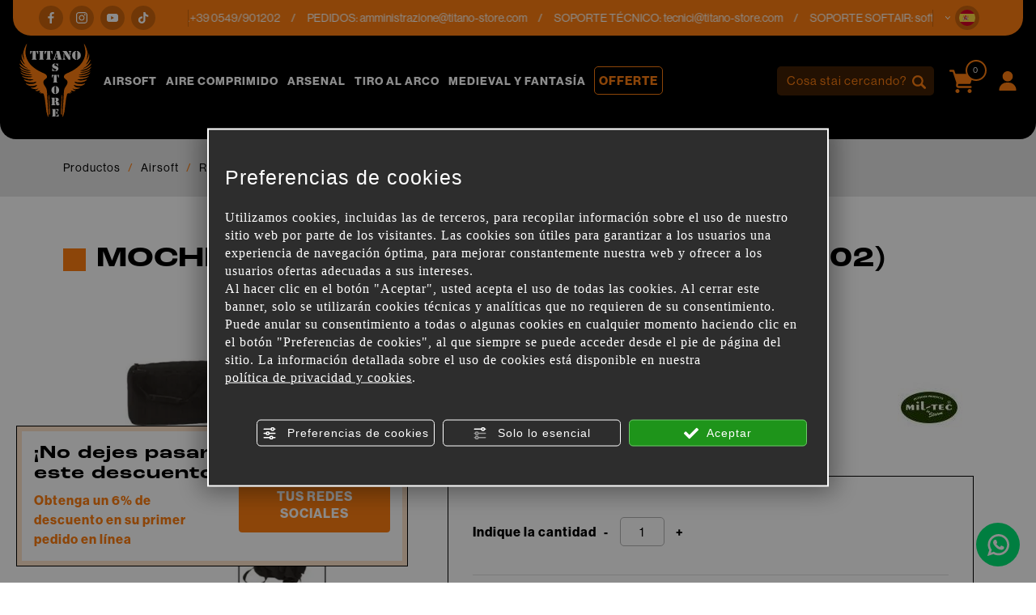

--- FILE ---
content_type: text/html; charset=utf-8
request_url: https://www.titano-store.com/es/c/airsoft-c28617/ropa-tactica-c28821/mochilas-rinonera-bolsos-c28894/mochila-bolsa-pistola-negro-16192002-p905839
body_size: 24046
content:
<!DOCTYPE html>
<html lang="es">
<head><script type="text/javascript">window.isAbot = false;</script>
    <meta charset="utf-8">
    <meta name="author" content="TITANKA! Spa" />
    <meta name="generator" content="TITANKA! CMS" />

        
    <meta name="apple-itunes-app" content="app-id=828256916">
<meta name="google-play-app" content="app-id=com.ss.titanostore" >
<meta name="facebook-domain-verification" content="lc7u2bmmpxcn7x6r80hnv9at7wm24v" />		
	<!-- catalog head meta -->
    <title>MOCHILA BOLSA PISTOLA NEGRO (16192002) | Titano Store</title>
<meta name="description" content="MOCHILA BOLSA PARA ARMA NEGRO MIL-TEC bolsa de pistola negra portátil como bolsa o mochila compartimento principal con divisor acolchado bandolera extraíble, cinturón acolchado pequeña manija en la espalda área trasera con bolsillo..." />
<link rel="canonical" href="https://www.titano-store.com/es/c/airsoft-c28617/ropa-tactica-c28821/mochilas-rinonera-bolsos-c28894/mochila-bolsa-pistola-negro-16192002-p905839" />
<meta property="og:type" content="product" />
<meta property="og:url" content="https://www.titano-store.com/es/c/airsoft-c28617/ropa-tactica-c28821/mochilas-rinonera-bolsos-c28894/mochila-bolsa-pistola-negro-16192002-p905839" />
<meta property="og:title" content="MIL-TEC Mochila bolsa pistola negro (16192002)" />
<meta property="og:image" content="https://www.titano-store.com/inc/scripts/thumb.php?bg=ffffff&w=1200&h=630&img=http%3A%2F%2Fadmin.abc.sm%2Fupload%2F5051%2Fcatalogodinamico%2Fprodotti%2Fimport_905839_SACCA_PORTA_FUCILE_A_ZAINO_NERA_16192002__1_12802.jpg&v=1765526331" />
<meta property="og:image:width" content="1200" />
<meta property="og:image:height" content="630" />
<link rel="alternate" hreflang="it" href="https://www.titano-store.com/it/c/armi-softair-c28617/abbigliamento-tattico-c28821/zaini-marsupi-borse-c28894/sacca-porta-fucile-a-zaino-nera-16192002-p905839" />
<link rel="alternate" hreflang="en" href="https://www.titano-store.com/en/c/airsoft-c28617/tactical-clothing-c28821/backpacks-belt-bags-bags-c28894/shotgun-bag-backpack-black-mil-tec-16192002-p905839" />
<link rel="alternate" hreflang="fr" href="https://www.titano-store.com/fr/c/airsoft-c28617/vetements-tactiques-c28821/sacs-a-dos-sacs-ceinture-sacs-c28894/sac-a-dos-gun-bag-noir-16192002-p905839" />
<link rel="alternate" hreflang="es" href="https://www.titano-store.com/es/c/airsoft-c28617/ropa-tactica-c28821/mochilas-rinonera-bolsos-c28894/mochila-bolsa-pistola-negro-16192002-p905839" />
<link rel="alternate" hreflang="de" href="https://www.titano-store.com/de/c/airsoft-c28617/taktische-kleidung-c28821/backpacks-belt-bags-bags-c28894/rucksack-gun-bag-schwarz-16192002-p905839" />    
    <!-- cms head tags -->
    <meta name="application-name" content="Titano Store"><meta property="og:site_name" content="Titano Store"><link href="https://www.google-analytics.com" rel="preconnect" crossorigin /><link href="https://www.googletagmanager.com" rel="dns-prefetch" crossorigin /><link href="https://connect.facebook.net" rel="preconnect" crossorigin /><link rel="alternate" href="https://www.titano-store.com/en/c/airsoft-c28617/tactical-clothing-c28821/backpacks-belt-bags-bags-c28894/shotgun-bag-backpack-black-mil-tec-16192002-p905839" hreflang="x-default" /><script type="application/ld+json">{"@context":"https:\/\/schema.org\/","@type":"Organization","name":"Titano Store","url":"https:\/\/www.titano-store.com","telephone":"+39 0549\/901202","image":"https:\/\/www.titano-store.com\/ATImg\/pix_trasp.gif","logo":"https:\/\/www.titano-store.com\/ATImg\/dati_generici\/5051_logo.png","address":{"@type":"PostalAddress","streetAddress":"Via Gregorio di Castaldio, 19","addressLocality":"Galazzano","addressRegion":"SM","postalCode":"47899","addressCountry":"RSM"}}</script>    
    <!-- cms js page params -->
    <script type="text/javascript">var cmsPageParams = {
    "ia": "5051",
    "ih": 4214,
    "ip": "197477",
    "su": false,
    "device_type": "computer",
    "asset_versioning": "1765526331",
    "site_type": "desktop",
    "is_catalog": true,
    "lang": "es",
    "url": "\/es\/c\/airsoft-c28617\/ropa-tactica-c28821\/mochilas-rinonera-bolsos-c28894\/mochila-bolsa-pistola-negro-16192002-p905839",
    "type": "1",
    "other_languages": {
        "it": "https:\/\/www.titano-store.com\/it\/c\/armi-softair-c28617\/abbigliamento-tattico-c28821\/zaini-marsupi-borse-c28894\/sacca-porta-fucile-a-zaino-nera-16192002-p905839",
        "en": "https:\/\/www.titano-store.com\/en\/c\/airsoft-c28617\/tactical-clothing-c28821\/backpacks-belt-bags-bags-c28894\/shotgun-bag-backpack-black-mil-tec-16192002-p905839",
        "fr": "https:\/\/www.titano-store.com\/fr\/c\/airsoft-c28617\/vetements-tactiques-c28821\/sacs-a-dos-sacs-ceinture-sacs-c28894\/sac-a-dos-gun-bag-noir-16192002-p905839",
        "de": "https:\/\/www.titano-store.com\/de\/c\/airsoft-c28617\/taktische-kleidung-c28821\/backpacks-belt-bags-bags-c28894\/rucksack-gun-bag-schwarz-16192002-p905839"
    },
    "relation_code": "1731316856",
    "css": {
        "libs": [
            "\/site.css?vrnsh=1&v=1765526331",
            "\/site_lib.css?vrnsh=1&v=1765526331"
        ]
    },
    "tracking": {
        "analytics": {
            "type": "gtag",
            "event_name_mode": 2
        }
    },
    "cookieConsentEnabled": true
}</script>
        
    <!-- default css -->
    <link href="/site.css?vrnsh=1&v=1765526331" rel="stylesheet" type="text/css" />    
    <!-- css_content_array -->
        <style type="text/css" rel="css_content_script">
                    /* CSS: superObject (623431) */
            .wrapper_ik60dmyuuh3k img{max-width:100%}div.row_de03750f7482:before{content: " ";}
div.row_de03750f7482:after{content: " ";display: table;clear:both;}
div.column_3ad7c841bf34{}
.tendina-lingue{ cursor: pointer;
                                position:relative;}
.item_lingue>a {padding: 2px 0;display: block;}
.languageLinks_56bbf5357428_container .blocco-lingue img{height: 16px;}
.so_languageLinks .blocco-lingue a{text-decoration:none;}
.so_languageLinks .blocco-lingue .cms-icon-angle-arrow-down{font-size:10px}
.tendina-lingue #select_lingue{width: 100%;
                                max-width: 200px;
                                margin: 0 auto;
                                line-height:normal;
                                left: 0;
                                top: 18px;
                                right: 0;
                                z-index: 9;
                                position: absolute;
                                visibility: hidden;
                                opacity: 0;
                                z-index: 10;}
.somodal-languagelinks{margin:30px auto;}
.somodal-languagelinks .content{text-align:inherit;}
.somodal-languagelinks #select_lingue{width: 100%;
                                    margin: 0 auto;
                                    line-height:40px;
                                    padding:0 15px;
                                    top: 18px;}
.somodal-languagelinks .somodal-header{border:none;
                                 margin:15px 15px 0 15px}
.somodal-languagelinks .somodal-title{font-size:18px;
                                 font-weight:normal;}
div.column_dd5b6c511328{}
div.column_bdd30ba73d89{}

                    /* CSS: superObject (623419) */
            .wrapper_8ds6p7rf0fma img{max-width:100%}ul.menu_3d49b7548bd3_container:after{content: " ";
                    display: table;
                    clear:both;
}
ul.menu_3d49b7548bd3_container,ul.menu_3d49b7548bd3_container ul {padding-inline-start: 0;padding: 0;margin: 0;}
ul.menu_3d49b7548bd3_container {margin: 0;
                          padding: 0;
                          list-style: none;}
ul.menu_3d49b7548bd3_container a {position: relative;
                          }
ul.menu_3d49b7548bd3_container.root > li > a{display: block;
                          /*padding: 10px;*/}
ul.menu_3d49b7548bd3_container .cms-icon-angle-arrow-down{padding-left: 2px;
                        font-size: 50%;}
ul.menu_3d49b7548bd3_container .cms-icon-angle-arrow-pointing-to-right{padding-left: 2px;
                        font-size: 50%;}
ul.menu_3d49b7548bd3_container.root .submenu {position: absolute;
                          
                          z-index: 10; 
                          -webkit-transition: .2s linear;
                          transition: .2s linear;
                          /*min-width:  -webkit-fill-available;*/
                          /*margin-top: 40px;*/
                          }
@media only screen and (min-width: 992px) {
ul.menu_3d49b7548bd3_container.root .submenu {
                    visibility: hidden;
                    opacity: 0;
                }}
ul.menu_3d49b7548bd3_container.root .submenu li{display: grid;
                         position:relative;
                          }
ul.menu_3d49b7548bd3_container.root.level1 .submenu .submenu{display: block;
                        position: absolute;
                          left: 100%;
                          top: 0px;
                          -webkit-transition: .2s linear;
                          transition: .2s linear;}
ul.menu_3d49b7548bd3_container.root .submenu .submenu{position: absolute;
                          left: 100%;
                          margin-top:0;
                          -webkit-transition: .2s linear;
                          transition: .2s linear;
                          top:0px;
                          }
ul.menu_3d49b7548bd3_container.root li:hover > .submenu{visibility: visible;
                          opacity: 1;}
div.row_b71f2a370712:before{content: " ";}
div.row_b71f2a370712:after{content: " ";display: table;clear:both;}
div.column_96f675f285ad{}
.wrapper_ngtq93jkusp1 img{max-width:100%}div.column_42303886302e{}
.wrapper_ngtq93jkusp1 img{max-width:100%}div.column_5c232d7e9ded{}
ul.menu_b139b9ef22dc_container:after{content: " ";
                    display: table;
                    clear:both;
}
ul.menu_b139b9ef22dc_container,ul.menu_b139b9ef22dc_container ul {padding-inline-start: 0;padding: 0;margin: 0;}
ul.menu_b139b9ef22dc_container {margin: 0;
                          padding: 0;
                          list-style: none;}
ul.menu_b139b9ef22dc_container a {position: relative;
                          }
ul.menu_b139b9ef22dc_container.root > li > a{display: block;
                          /*padding: 10px;*/}
ul.menu_b139b9ef22dc_container .cms-icon-angle-arrow-down{padding-left: 2px;
                        font-size: 50%;}
ul.menu_b139b9ef22dc_container .cms-icon-angle-arrow-pointing-to-right{padding-left: 2px;
                        font-size: 50%;}
ul.menu_b139b9ef22dc_container.root .submenu {position: absolute;
                          
                          z-index: 10; 
                          -webkit-transition: .2s linear;
                          transition: .2s linear;
                          /*min-width:  -webkit-fill-available;*/
                          /*margin-top: 40px;*/
                          }
@media only screen and (min-width: 992px) {
ul.menu_b139b9ef22dc_container.root .submenu {
                    visibility: hidden;
                    opacity: 0;
                }}
ul.menu_b139b9ef22dc_container.root .submenu li{display: grid;
                         position:relative;
                          }
ul.menu_b139b9ef22dc_container.root.level1 .submenu .submenu{display: block;
                        position: absolute;
                          left: 100%;
                          top: 0px;
                          -webkit-transition: .2s linear;
                          transition: .2s linear;}
ul.menu_b139b9ef22dc_container.root .submenu .submenu{position: absolute;
                          left: 100%;
                          margin-top:0;
                          -webkit-transition: .2s linear;
                          transition: .2s linear;
                          top:0px;
                          }
ul.menu_b139b9ef22dc_container.root li:hover > .submenu{visibility: visible;
                          opacity: 1;}
div.column_33f5ac8e6e76{}
div.column_6f12fb0c1254{}

                    /* CSS: superObject remap css page(623419) */
            

                    /* CSS: superObject (623997) */
            .wrapper_20bi0ubnn6nh img{max-width:100%}
                    /* CSS: superObject (623420) */
            .wrapper_zb7r0f8s6no3 img{max-width:100%}div.row_48fde7a005d9:before{content: " ";}
div.row_48fde7a005d9:after{content: " ";display: table;clear:both;}
div.column_c6f82961765c{}
div.row_2fbb39461581:before{content: " ";}
div.row_2fbb39461581:after{content: " ";display: table;clear:both;}
div.column_5aefbda8f29b{}
div.column_9b99aa55773f{}
div.row_eefdcd71dbd4:before{content: " ";}
div.row_eefdcd71dbd4:after{content: " ";display: table;clear:both;}
div.column_1c86d8c30410{}
div.column_8f797e1cfde3{}
div.column_13a264f83479{}
ul.menu_6784cc7f9ace_container:after{content: " ";
                    display: table;
                    clear:both;
}
ul.menu_6784cc7f9ace_container,ul.menu_6784cc7f9ace_container ul {padding-inline-start: 0;padding: 0;margin: 0;}
ul.menu_6784cc7f9ace_container {margin: 0;
                          padding: 0;
                          list-style: none;}
ul.menu_6784cc7f9ace_container a {position: relative;
                          }
ul.menu_6784cc7f9ace_container.root > li > a{display: block;
                          /*padding: 10px;*/}
ul.menu_6784cc7f9ace_container .cms-icon-angle-arrow-down{padding-left: 2px;
                        font-size: 50%;}
ul.menu_6784cc7f9ace_container .cms-icon-angle-arrow-pointing-to-right{padding-left: 2px;
                        font-size: 50%;}
ul.menu_6784cc7f9ace_container.root .submenu {position: absolute;
                          
                          z-index: 10; 
                          -webkit-transition: .2s linear;
                          transition: .2s linear;
                          /*min-width:  -webkit-fill-available;*/
                          /*margin-top: 40px;*/
                          }
@media only screen and (min-width: 992px) {
ul.menu_6784cc7f9ace_container.root .submenu {
                    visibility: hidden;
                    opacity: 0;
                }}
ul.menu_6784cc7f9ace_container.root .submenu li{display: grid;
                         position:relative;
                          }
ul.menu_6784cc7f9ace_container.root.level1 .submenu .submenu{display: block;
                        position: absolute;
                          left: 100%;
                          top: 0px;
                          -webkit-transition: .2s linear;
                          transition: .2s linear;}
ul.menu_6784cc7f9ace_container.root .submenu .submenu{position: absolute;
                          left: 100%;
                          margin-top:0;
                          -webkit-transition: .2s linear;
                          transition: .2s linear;
                          top:0px;
                          }
ul.menu_6784cc7f9ace_container.root li:hover > .submenu{visibility: visible;
                          opacity: 1;}
ul.menu_6784cc7f9ace_container.root > li {float:none !important;;}
ul.menu_6784cc7f9ace_container.root .submenu {min-width:auto !important;}
div.row_d19a5cfac40a:before{content: " ";}
div.row_d19a5cfac40a:after{content: " ";display: table;clear:both;}
div.column_0fff6ef60604{}
div.newsletterForm_a3d556a539b9_container:after{clear:both;display: block;content: "";}
div.newsletterForm_a3d556a539b9{width:100%;}
div.newsletterForm_a3d556a539b9:after{clear:both;display: block;content: "";}
.wrapper_flrax71ia0cc img{max-width:100%}
            </style>
        
            <!-- minify css -->
		<link href="/site_lib.css?vrnsh=1&v=1765526331" rel="stylesheet" type="text/css" />
    		
	<!-- catalog custom css -->
        
    <!-- browser compatibility code -->
        
    <!-- content header -->
    <meta name="viewport" content="width=device-width, initial-scale=1">
<link rel="stylesheet" href="https://use.typekit.net/eko7nyw.css">
    <!-- page extra tag head -->
    
            <script type="text/javascript">
                function getUserIdToAnalyticsByCookie(a){for(var b=a+"=",c=document.cookie.split(";"),d=0;d<c.length;d++){for(var e=c[d];" "===e.charAt(0);)e=e.substring(1,e.length);if(0===e.indexOf(b))return e.substring(b.length,e.length)}return null}
                
                function isGrantedApp(app_name){ 
                
                    var isGranted = true;
                    if(typeof cookieConsent == 'object'){
                        if(typeof cookieConsent.isGrantedApp == 'function'){
                            isGranted = cookieConsent.isGrantedApp(app_name);
                        }
                    }
                    
                    return isGranted;
                }
                
                function getTUserId(){
                      
                      if(!isGrantedApp('google_user_id')){
                            return null;
                      }

                      var user_id = null;
                      var _MRU = getUserIdToAnalyticsByCookie("_MRU"); // MYREPLY feature
                      if(_MRU){ 
                        user_id = _MRU; 
                      }else {
                          var _TCU = getUserIdToAnalyticsByCookie("_TCU"); // CATALOG feature
                          if(_TCU){ user_id = _TCU; }
                      }
                      return user_id;
                }
                
                
                
                </script><script type="text/javascript"  async src="https://www.googletagmanager.com/gtag/js?id=G-P646JC4G91"></script>
<script type="text/javascript">

                                                    window.googleAnalyticsStarted = false;
                                                    window.dataLayer = window.dataLayer || [];
                                                    function gtag(){dataLayer.push(arguments);}

                                                    function startGoogleAnalytics(){
                                                        
                                                        if('googleAnalyticsStarted' in window){
                                                            if(window.googleAnalyticsStarted == true){
                                                                console.log('analytics gia inizializzato');
                                                                return false;
                                                            }
                                                        }

                                                        var content_type = 'catalog';
                                                        var content_group = 'catalog';
                                                        var cookieConsentEnabled = true;
                                                
                                                        
                                                        gtag('consent', 'default', 
                                                            {
                                                                'ad_storage': 'denied',
                                                                'analytics_storage': 'denied',
                                                                'wait_for_update': 1000,
                                                                'ad_user_data': 'denied',
                                                                'ad_personalization': 'denied'
                                                            }
                                                        );

                                                        gtag('set', 'ads_data_redaction', true);

                                                        if(cookieConsentEnabled){
                                                            gtag('set', 'allow_google_signals', false);
                                                            gtag('set', 'allow_ad_personalization_signals', false);
                                                        }

                                                        if(isGrantedApp('google_ads')){
                                                            gtag('set', 'allow_google_signals', true);
                                                            gtag('set', 'allow_ad_personalization_signals', true);
                                                            
                                                        }
                                                        
                                                        gtag('js', new Date());
                                                        
                                                        var confGTag = {};
                                                        if(content_type) confGTag.content_type = content_type;
                                                        if(content_group) confGTag.content_group = content_group;

                                                        confGTag.anonymize_ip = true;
                                                        
                                                        

                                                        var analytics_user_id = getTUserId();
                                                        if(analytics_user_id) {
                                                            confGTag.user_id = analytics_user_id;
                                                        }
                                                        
                                                    
                                                        gtag('config', 'G-P646JC4G91', confGTag);

                                                         

                                                        window.googleAnalyticsStarted = true;

                                                        if(typeof cms == 'object'){
                                                            cms.triggerEvent('GoogleAnalyticsStarted');
                                                        }else{
                                                            console.log('GoogleAnalyticsStarted');
                                                        }
                                                    }


                                                    //startGoogleAnalytics();

                                                    
                                                
    
                                                </script><!-- Facebook Pixel Code -->
                                    <script type="text/javascript" rel="fb_pixel">

                                        !function(f,b,e,v,n,t,s){if(f.fbq)return;n=f.fbq=function(){n.callMethod?
                                        n.callMethod.apply(n,arguments):n.queue.push(arguments)};if(!f._fbq)f._fbq=n;
                                        n.push=n;n.loaded=!0;n.version='2.0';n.queue=[];t=b.createElement(e);t.async=!0;
                                        t.src=v;s=b.getElementsByTagName(e)[0];s.parentNode.insertBefore(t,s)}(window,
                                        document,'script','https://connect.facebook.net/en_US/fbevents.js');

                                        function startPixelFacebook(consent){
                                            if(!consent) consent = false;

                                            if(!consent){
                                                fbq('consent', 'revoke');
                                            }else{
                                                fbq('consent', 'grant'); 
                                            }

                                            var userData = null;
                                            if(typeof fbUserData == 'object'){
                                                userData = fbUserData;
                                            }

                                            fbq('init', '1196262037547934', userData); 
                                            
                                            

                                            if(typeof cms == 'object'){
                                                cms.facebook.event.track('track', 'PageView');
                                                cms.triggerEvent('PixelFacebookStarted');
                                            }else{
                                                console.log('startPixelFacebook', consent);
                                            }
                                            
                                        }

                                        
   
                                    </script>
                                    
                                    

                                    <!-- End Facebook Pixel Code -->            </head>
<body>
    
    				
                        
    <div id="pgall" class="pgall page_197477 lang-es       related_1731316856 cat-pg-prodotto">
        
<div id="blk_97202"  >
	<div id="contenuto_623431"    class="cnt header-info-cont" >
            <div class="wrapper_ik60dmyuuh3k super_object" id="wrapper_ik60dmyuuh3k">
	<div id="containerBox_8b716251d79e" class="so_content_int containerBox_8b716251d79e header-info">	<div id="containerBox_69839cc7b077" class="so_content_int containerBox_69839cc7b077 container-fluid">	<div  class="so_row engine_bootstrap row_de03750f7482 row clearfix" id="row_de03750f7482">
	<div  class="so_column engine_bootstrap column_bdd30ba73d89 col-lg-2 d-none d-lg-block" id="column_bdd30ba73d89">
	<div id="containerBox_f09d878ddb73" class="so_content_int containerBox_f09d878ddb73 header-info-text">	<div  id="code_html_56606871734e_container" class="so_code_html so_content code_html_56606871734e_container header-info-social"><ul>
    <li>
        <a href="https://www.facebook.com/titanostoresanmarino/" rel="noopener" target="_blank"><i class="icon icon-facebook"></i></a>
    </li>
    <li>
        <a href="https://www.instagram.com/titanostore_softair/" rel="noopener" target="_blank"><i class="icon icon-instagram"></i></a>
    </li>
    <li>
        <a href="https://www.youtube.com/@titanostorersm" rel="noopener" target="_blank"><i class="icon icon-youtube"></i></a>
    </li>
    <li>
        <a href="https://www.tiktok.com/@titano_store" rel="noopener" target="_blank"><i class="icon icon-tik-tok"></i></a>
    </li>
</ul></div>
</div>
</div>

	<div  class="so_column engine_bootstrap column_dd5b6c511328 col-10 col-md-11 col-lg-9" id="column_dd5b6c511328">
	<div id="containerBox_5b5e805aa0e5" class="so_content_int containerBox_5b5e805aa0e5 header-info-text infinite-scroll">	<address  id="anagraphicData_7800d576bb26_container" class="so_anagraphicData so_content anagraphicData_7800d576bb26_container header-info-dati marquee"><div class="marquee__inner">
    <ul>
        <li>
            Servicio de atención al cliente: tel.<a href="tel:+390549901202" class="ABC_link" aria-label="Llama ahora">+39 0549/901202</a>
        </li>
        <li>
            PEDIDOS: <a href="mailto:amministrazione@titano-store.com">amministrazione@titano-store.com</a>
        </li>
        <li>
            SOPORTE TÉCNICO: <a href="mailto:tecnici@titano-store.com">tecnici@titano-store.com</a>
        </li>
        <li>
            SOPORTE SOFTAIR: <a href="mailto:softair@titano-store.com">softair@titano-store.com</a>
        </li>
        <li>
            Servicio de atención al cliente: tel.<a href="tel:+390549901202" class="ABC_link" aria-label="Llama ahora">+39 0549/901202</a>
        </li>
        <li>
            PEDIDOS: <a href="mailto:amministrazione@titano-store.com">amministrazione@titano-store.com</a>
        </li>
        <li>
            SOPORTE TÉCNICO: <a href="mailto:tecnici@titano-store.com">tecnici@titano-store.com</a>
        </li>
        <li>
            SOPORTE SOFTAIR: <a href="mailto:softair@titano-store.com">softair@titano-store.com</a>
        </li>
    </ul>
    <ul>
        <li>
            Servicio de atención al cliente: tel.<a href="tel:+390549901202" class="ABC_link" aria-label="Llama ahora">+39 0549/901202</a>
        </li>
        <li>
            PEDIDOS: <a href="mailto:amministrazione@titano-store.com">amministrazione@titano-store.com</a>
        </li>
        <li>
            SOPORTE TÉCNICO: <a href="mailto:tecnici@titano-store.com">tecnici@titano-store.com</a>
        </li>
        <li>
            SOPORTE SOFTAIR: <a href="mailto:softair@titano-store.com">softair@titano-store.com</a>
        </li>
        <li>
            Servicio de atención al cliente: tel.<a href="tel:+390549901202" class="ABC_link" aria-label="Llama ahora">+39 0549/901202</a>
        </li>
        <li>
            PEDIDOS: <a href="mailto:amministrazione@titano-store.com">amministrazione@titano-store.com</a>
        </li>
        <li>
            SOPORTE TÉCNICO: <a href="mailto:tecnici@titano-store.com">tecnici@titano-store.com</a>
        </li>
        <li>
            SOPORTE SOFTAIR: <a href="mailto:softair@titano-store.com">softair@titano-store.com</a>
        </li>
    </ul>
</div></address>
</div>
</div>

	<div  class="so_column engine_bootstrap column_3ad7c841bf34 col-2 col-md-1" id="column_3ad7c841bf34">
	<div id="containerBox_00718cb77b3b" class="so_content_int containerBox_00718cb77b3b header-info-text">	<div id="containerBox_d53cef55bd5a" class="so_content_int containerBox_d53cef55bd5a header-info-lingue">	<div  id="code_html_e5c69713382c_container" class="so_code_html so_content code_html_e5c69713382c_container "><i class="icon icon-arrow-down"></i></div>
	<div  id="languageLinks_56bbf5357428_container" class="so_languageLinks so_content languageLinks_56bbf5357428_container "><div class="rel no-pad blocco-lingue">
                                        <div class="tendina-lingue rel"><div class="tendina-lingue-popup" aria-label="" tabindex="0" role="button" data-id_languagelinks="languageLinks_56bbf5357428" data-title=""><img alt="" aria-hidden="true" width="16" height="16" src="/js_source/css/titanka/default-icons/svg_originali/es-round.svg"> <span class="cms-icon cms-icon-angle-arrow-down"></span></div>
                                         
                                         <div id="select_lingue" class="select_lingue" >
                                                 <div class="item_lingue lingua_it" ><a href="https://www.titano-store.com/it/c/armi-softair-c28617/abbigliamento-tattico-c28821/zaini-marsupi-borse-c28894/sacca-porta-fucile-a-zaino-nera-16192002-p905839" aria-label="italiano"><img alt="" aria-hidden="true" width="16" height="16" src="/js_source/css/titanka/default-icons/svg_originali/it-round.svg"> italiano</a></div>
<div class="item_lingue lingua_en" ><a href="https://www.titano-store.com/en/c/airsoft-c28617/tactical-clothing-c28821/backpacks-belt-bags-bags-c28894/shotgun-bag-backpack-black-mil-tec-16192002-p905839" aria-label="english"><img alt="" aria-hidden="true" width="16" height="16" src="/js_source/css/titanka/default-icons/svg_originali/en-round.svg"> english</a></div>
<div class="item_lingue lingua_fr" ><a href="https://www.titano-store.com/fr/c/airsoft-c28617/vetements-tactiques-c28821/sacs-a-dos-sacs-ceinture-sacs-c28894/sac-a-dos-gun-bag-noir-16192002-p905839" aria-label="français"><img alt="" aria-hidden="true" width="16" height="16" src="/js_source/css/titanka/default-icons/svg_originali/fr-round.svg"> français</a></div>
<div class="item_lingue lingua_de" ><a href="https://www.titano-store.com/de/c/airsoft-c28617/taktische-kleidung-c28821/backpacks-belt-bags-bags-c28894/rucksack-gun-bag-schwarz-16192002-p905839" aria-label="deutsch"><img alt="" aria-hidden="true" width="16" height="16" src="/js_source/css/titanka/default-icons/svg_originali/de-round.svg"> deutsch</a></div>
<div class="item_lingue lingua_es" ><a href="https://www.titano-store.com/es/c/airsoft-c28617/ropa-tactica-c28821/mochilas-rinonera-bolsos-c28894/mochila-bolsa-pistola-negro-16192002-p905839" aria-label="español"><img alt="" aria-hidden="true" width="16" height="16" src="/js_source/css/titanka/default-icons/svg_originali/es-round.svg"> español</a></div>
                                         </div>
                                  </div>
                                </div></div>
</div>
</div>
</div>

</div>

</div>
</div>
	<div  id="code_html_a3fea00b9e8e_container" class="so_code_html so_content code_html_a3fea00b9e8e_container "><div id="scroll-top"></div></div>
</div>

            </div>
            
</div>

<header id="blk_97195"  class="header-sticky" >
	<div id="contenuto_623419"    class="cnt" >
            <div class="wrapper_8ds6p7rf0fma super_object" id="wrapper_8ds6p7rf0fma">
	<div id="containerBox_005e9cea32ac" class="so_content_int containerBox_005e9cea32ac header-top-cont">	<div id="containerBox_a5cc5a4d6c08" class="so_content_int containerBox_a5cc5a4d6c08 container-fluid">	<div id="containerBox_5c2c8a95efbc" class="so_content_int containerBox_5c2c8a95efbc header-logo-wrap">	<div  class="so_row engine_percent row_b71f2a370712 clearfix row" id="row_b71f2a370712">
	<div  class="so_column engine_percent column_6f12fb0c1254 col-2 d-lg-none col-lg-2" id="column_6f12fb0c1254">
	<div  id="code_html_10fbfdb634e4_container" class="so_code_html so_content code_html_10fbfdb634e4_container header-menu-btn"><span class="icon icon-menu-mobile"></span></div>
</div>

	<div  class="so_column engine_percent column_33f5ac8e6e76 col-2 col-lg-2 col-xl-1" id="column_33f5ac8e6e76">
	<div  id="image_6e7de4430a16_container" class="so_image so_content image_6e7de4430a16_container  header-logo"><a href="/es/" target="_self"  ><img alt="" aria-hidden="true" id="image_6e7de4430a16" src="https://www.titano-store.com/source/img/logo.svg?v=1765526331" class="so_content_int image_6e7de4430a16" /></a></div>
</div>

	<div  class="so_column engine_percent column_5c232d7e9ded d-none d-lg-block col-lg-8 col-xl-8 col-xxl-6 offset-xxl-1" id="column_5c232d7e9ded">
	<div id="containerBox_54db14f8688f" class="so_content_int containerBox_54db14f8688f header-menu">	<div  id="catalogBoxMenuCategorie_17c50abea25f_container" class="so_catalogBoxMenuCategorie so_content catalogBoxMenuCategorie_17c50abea25f_container header-menucat"><div id="catalogBoxMenuCategorie_17c50abea25f" class="so_content_int catalogBoxMenuCategorie_17c50abea25f"><ul class="livello_0"><li class="cat-has-children cat-submenu" data-id-categoria="28617"><span class="cat">
    <a href="https://www.titano-store.com/es/c/airsoft-c28617">Airsoft</a>
</span><ul class="livello_1"><li class="cat-has-children" data-id-categoria="28835"><span class="cat">
    <a href="https://www.titano-store.com/es/c/airsoft-c28617/antorchas-luces-c28835">ANTORCHAS / LUCES</a>
</span></li><li class="cat-has-children" data-id-categoria="28828"><span class="cat">
    <a href="https://www.titano-store.com/es/c/airsoft-c28617/armas-airsoft-c28828">ARMAS AIRSOFT</a>
</span></li><li class="cat-has-children" data-id-categoria="28858"><span class="cat">
    <a href="https://www.titano-store.com/es/c/airsoft-c28617/armas-divididas-por-marca-c28858">ARMAS DIVIDIDAS POR MARCA</a>
</span></li><li class="cat-has-children" data-id-categoria="28850"><span class="cat">
    <a href="https://www.titano-store.com/es/c/airsoft-c28617/baterias-y-accesorios-c28850">BATERIAS Y ACCESORIOS</a>
</span></li><li class="cat-has-children" data-id-categoria="28845"><span class="cat">
    <a href="https://www.titano-store.com/es/c/airsoft-c28617/cargadores-de-rifle-c28845">CARGADORES DE RIFLE</a>
</span></li><li class="cat-has-children" data-id-categoria="28822"><span class="cat">
    <a href="https://www.titano-store.com/es/c/airsoft-c28617/crono-herramientas-c28822">CRONO - HERRAMIENTAS</a>
</span></li><li class="cat-has-children" data-id-categoria="33025"><span class="cat">
    <a href="https://www.titano-store.com/es/c/airsoft-c28617/cumplimiento-de-hpa-c33025">CUMPLIMIENTO DE HPA</a>
</span></li><li class="cat-has-children" data-id-categoria="28852"><span class="cat">
    <a href="https://www.titano-store.com/es/c/airsoft-c28617/equipo-de-campo-c28852">EQUIPO DE CAMPO</a>
</span></li><li class="cat-has-children" data-id-categoria="28837"><span class="cat">
    <a href="https://www.titano-store.com/es/c/airsoft-c28617/estuches-para-rifles-y-pistolas-c28837">ESTUCHES PARA RIFLES Y PISTOLAS</a>
</span></li><li class="cat-has-children" data-id-categoria="28834"><span class="cat">
    <a href="https://www.titano-store.com/es/c/airsoft-c28617/gas-co2-c28834">GAS / CO2</a>
</span></li><li class="cat-has-children" data-id-categoria="28829"><span class="cat">
    <a href="https://www.titano-store.com/es/c/airsoft-c28617/granada-lanzador-de-granada-c28829">GRANADA / LANZADOR DE GRANADA</a>
</span></li><li class="cat-has-children" data-id-categoria="28855"><span class="cat">
    <a href="https://www.titano-store.com/es/c/airsoft-c28617/lubricantes-c28855">LUBRICANTES</a>
</span></li><li class="cat-has-children" data-id-categoria="28846"><span class="cat">
    <a href="https://www.titano-store.com/es/c/airsoft-c28617/piezas-externas-de-armas-c28846">PIEZAS EXTERNAS DE ARMAS</a>
</span></li><li class="cat-has-children" data-id-categoria="28854"><span class="cat">
    <a href="https://www.titano-store.com/es/c/airsoft-c28617/piezas-externas-de-armas-c28854">PIEZAS EXTERNAS DE ARMAS</a>
</span></li><li class="cat-has-children" data-id-categoria="28847"><span class="cat">
    <a href="https://www.titano-store.com/es/c/airsoft-c28617/piezas-internas-de-armas-c28847">PIEZAS INTERNAS DE ARMAS</a>
</span></li><li class="cat-has-children" data-id-categoria="28840"><span class="cat">
    <a href="https://www.titano-store.com/es/c/airsoft-c28617/pinturas-en-spray-c28840">PINTURAS EN SPRAY</a>
</span></li><li class="cat-has-children" data-id-categoria="28857"><span class="cat">
    <a href="https://www.titano-store.com/es/c/airsoft-c28617/pistolas-de-piezas-internas-c28857">PISTOLAS DE PIEZAS INTERNAS</a>
</span></li><li class="cat-has-children" data-id-categoria="28831"><span class="cat">
    <a href="https://www.titano-store.com/es/c/airsoft-c28617/pistolas-de-resorte-bomba-c28831">PISTOLAS DE RESORTE - BOMBA</a>
</span></li><li class="cat-has-children" data-id-categoria="28851"><span class="cat">
    <a href="https://www.titano-store.com/es/c/airsoft-c28617/revistas-pistols-c28851">REVISTAS PISTOLS</a>
</span></li><li class="cat-has-children" data-id-categoria="28871"><span class="cat">
    <a href="https://www.titano-store.com/es/c/airsoft-c28617/rifles-co2-c28871">RIFLES CO2</a>
</span></li><li class="cat-has-children" data-id-categoria="28830"><span class="cat">
    <a href="https://www.titano-store.com/es/c/airsoft-c28617/rifles-de-gas-c28830">RIFLES DE GAS</a>
</span></li><li class="cat-has-children" data-id-categoria="28842"><span class="cat">
    <a href="https://www.titano-store.com/es/c/airsoft-c28617/rifles-divididos-por-modelo-c28842">RIFLES DIVIDIDOS POR MODELO</a>
</span></li><li class="cat-has-children" data-id-categoria="28865"><span class="cat">
    <a href="https://www.titano-store.com/es/c/airsoft-c28617/rifles-modificados-upgrade-c28865">RIFLES MODIFICADOS -UPGRADE</a>
</span></li><li class="cat-has-children" data-id-categoria="28821"><span class="cat">
    <a href="https://www.titano-store.com/es/c/airsoft-c28617/ropa-tactica-c28821">ROPA TÁCTICA</a>
</span></li><li class="cat-has-children" data-id-categoria="28861"><span class="cat">
    <a href="https://www.titano-store.com/es/c/airsoft-c28617/ropa-tactica-5-11-c28861">ROPA TÁCTICA 5.11</a>
</span></li><li class="cat-has-children" data-id-categoria="28856"><span class="cat">
    <a href="https://www.titano-store.com/es/c/airsoft-c28617/sistemas-de-apuntamiento-c28856">SISTEMAS DE APUNTAMIENTO</a>
</span></li><li class="cat-has-children" data-id-categoria="28839"><span class="cat">
    <a href="https://www.titano-store.com/es/c/airsoft-c28617/sistemas-de-comunicacion-c28839">SISTEMAS DE COMUNICACIÓN</a>
</span></li><li class="cat-has-children" data-id-categoria="28849"><span class="cat">
    <a href="https://www.titano-store.com/es/c/airsoft-c28617/sistemas-de-observacion-c28849">SISTEMAS DE OBSERVACIÓN</a>
</span></li><li class="cat-has-children" data-id-categoria="28853"><span class="cat">
    <a href="https://www.titano-store.com/es/c/airsoft-c28617/supervivencia-primeros-auxilios-c28853">SUPERVIVENCIA / PRIMEROS AUXILIOS</a>
</span></li><li class="cat-has-children" data-id-categoria="28844"><span class="cat">
    <a href="https://www.titano-store.com/es/c/airsoft-c28617/titulares-bb-s-y-bb-s-c28844">TITULARES BB'S Y BB'S</a>
</span></li><li class="cat-has-children" data-id-categoria="28862"><span class="cat">
    <a href="https://www.titano-store.com/es/c/airsoft-c28617/usado-c28862">USADO</a>
</span></li></ul></li><li class="cat-has-children cat-submenu" data-id-categoria="28758"><span class="cat">
    <a href="https://www.titano-store.com/es/c/aire-comprimido-c28758">Aire comprimido</a>
</span><ul class="livello_1"><li class="cat-has-children" data-id-categoria="28825"><span class="cat">
    <a href="https://www.titano-store.com/es/c/aire-comprimido-c28758/rifles-calibre-4-5-5-5-c28825">RIFLES CALIBRE 4,5 - 5,5</a>
</span></li><li class="cat-has-children" data-id-categoria="29975"><span class="cat">
    <a href="https://www.titano-store.com/es/c/aire-comprimido-c28758/carabinas-de-co2-c29975">CARABINAS DE CO2</a>
</span></li><li class="cat-has-children" data-id-categoria="29976"><span class="cat">
    <a href="https://www.titano-store.com/es/c/aire-comprimido-c28758/carabinas-de-aire-comprimido-pcp-c29976">CARABINAS DE AIRE COMPRIMIDO PCP</a>
</span></li><li class="cat-has-children" data-id-categoria="28826"><span class="cat">
    <a href="https://www.titano-store.com/es/c/aire-comprimido-c28758/4-5-pistolas-de-calibre-c28826">4.5 PISTOLAS DE CALIBRE</a>
</span></li><li class="cat-has-children" data-id-categoria="28879"><span class="cat">
    <a href="https://www.titano-store.com/es/c/aire-comprimido-c28758/t4e-defensa-de-vivienda-c28879">T4E - DEFENSA DE VIVIENDA</a>
</span></li><li class="cat-has-children" data-id-categoria="28874"><span class="cat">
    <a href="https://www.titano-store.com/es/c/aire-comprimido-c28758/optica-c28874">ÓPTICA</a>
</span></li><li class="cat-has-children" data-id-categoria="28875"><span class="cat">
    <a href="https://www.titano-store.com/es/c/aire-comprimido-c28758/fontaneros-calibre-4-5-c28875">FONTANEROS CALIBRE 4.5</a>
</span></li><li class="cat-has-children" data-id-categoria="28876"><span class="cat">
    <a href="https://www.titano-store.com/es/c/aire-comprimido-c28758/plomos-calibre-5-5-c28876">PLOMOS CALIBRE 5.5</a>
</span></li><li class="cat-has-children" data-id-categoria="28890"><span class="cat">
    <a href="https://www.titano-store.com/es/c/aire-comprimido-c28758/plomos-calibre-6-35-c28890">PLOMOS CALIBRE 6.35</a>
</span></li><li class="cat-has-children" data-id-categoria="28889"><span class="cat">
    <a href="https://www.titano-store.com/es/c/aire-comprimido-c28758/bolas-de-calibre-4-5-c28889">BOLAS DE CALIBRE 4.5</a>
</span></li><li class="cat-has-children" data-id-categoria="28824"><span class="cat">
    <a href="https://www.titano-store.com/es/c/aire-comprimido-c28758/accesorios-de-aire-comprimido-c28824">ACCESORIOS DE AIRE COMPRIMIDO</a>
</span></li><li class="" data-id-categoria="31329"><span class="cat">
    <a href="https://www.titano-store.com/es/c/aire-comprimido-c28758/carcasas-de-aire-comprimido-c31329">CARCASAS DE AIRE COMPRIMIDO</a>
</span></li></ul></li><li class="cat-has-children cat-submenu" data-id-categoria="28757"><span class="cat">
    <a href="https://www.titano-store.com/es/c/arsenal-c28757">Arsenal</a>
</span><ul class="livello_1"><li class="cat-has-children" data-id-categoria="28832"><span class="cat">
    <a href="https://www.titano-store.com/es/c/arsenal-c28757/armas-blancas-c28832">ARMAS BLANCAS</a>
</span></li><li class="cat-has-children" data-id-categoria="34042"><span class="cat">
    <a href="https://www.titano-store.com/es/c/arsenal-c28757/replicas-de-kolser-c34042">RÉPLICAS DE KOLSER</a>
</span></li><li class="cat-has-children" data-id-categoria="28848"><span class="cat">
    <a href="https://www.titano-store.com/es/c/arsenal-c28757/sistemas-de-orientacion-c28848">SISTEMAS DE ORIENTACION</a>
</span></li><li class="cat-has-children" data-id-categoria="28841"><span class="cat">
    <a href="https://www.titano-store.com/es/c/arsenal-c28757/cuchillos-divididos-por-tipo-c28841">CUCHILLOS DIVIDIDOS POR TIPO</a>
</span></li><li class="cat-has-children" data-id-categoria="29990"><span class="cat">
    <a href="https://www.titano-store.com/es/c/arsenal-c28757/cuchillos-de-cocina-c29990">CUCHILLOS DE COCINA</a>
</span></li><li class="cat-has-children" data-id-categoria="29820"><span class="cat">
    <a href="https://www.titano-store.com/es/c/arsenal-c28757/linternas-profesionales-c29820">LINTERNAS PROFESIONALES</a>
</span></li><li class="cat-has-children" data-id-categoria="28843"><span class="cat">
    <a href="https://www.titano-store.com/es/c/arsenal-c28757/viseras-de-noche-c28843">VISERAS DE NOCHE</a>
</span></li><li class="cat-has-children" data-id-categoria="28867"><span class="cat">
    <a href="https://www.titano-store.com/es/c/arsenal-c28757/binoculares-monoculares-c28867">BINOCULARES - MONOCULARES</a>
</span></li><li class="cat-has-children" data-id-categoria="28891"><span class="cat">
    <a href="https://www.titano-store.com/es/c/arsenal-c28757/punto-rojo-c28891">PUNTO ROJO</a>
</span></li><li class="cat-has-children" data-id-categoria="28866"><span class="cat">
    <a href="https://www.titano-store.com/es/c/arsenal-c28757/detector-de-metales-c28866">DETECTOR DE METALES</a>
</span></li><li class="cat-has-children" data-id-categoria="28833"><span class="cat">
    <a href="https://www.titano-store.com/es/c/arsenal-c28757/defensa-y-seguridad-c28833">DEFENSA Y SEGURIDAD</a>
</span></li><li class="cat-has-children" data-id-categoria="30521"><span class="cat">
    <a href="https://www.titano-store.com/es/c/arsenal-c28757/replicas-denix-c30521">RÉPLICAS DENIX</a>
</span></li><li class="cat-has-children" data-id-categoria="28838"><span class="cat">
    <a href="https://www.titano-store.com/es/c/arsenal-c28757/zapatillas-y-accesorios-c28838">ZAPATILLAS Y ACCESORIOS</a>
</span></li></ul></li><li class="cat-has-children cat-submenu" data-id-categoria="28760"><span class="cat">
    <a href="https://www.titano-store.com/es/c/tiro-al-arco-c28760">Tiro al arco</a>
</span><ul class="livello_1"><li class="cat-has-children" data-id-categoria="28836"><span class="cat">
    <a href="https://www.titano-store.com/es/c/tiro-al-arco-c28760/arcos-c28836">Arcos</a>
</span></li><li class="cat-has-children" data-id-categoria="28872"><span class="cat">
    <a href="https://www.titano-store.com/es/c/tiro-al-arco-c28760/derramamiento-de-la-escuela-bows-c28872">DERRAMAMIENTO DE LA ESCUELA BOWS</a>
</span></li><li class="cat-has-children" data-id-categoria="30085"><span class="cat">
    <a href="https://www.titano-store.com/es/c/tiro-al-arco-c28760/flechas-para-arco-c30085">FLECHAS PARA ARCO</a>
</span></li><li class="cat-has-children" data-id-categoria="30086"><span class="cat">
    <a href="https://www.titano-store.com/es/c/tiro-al-arco-c28760/accesorios-de-arco-c30086">ACCESORIOS DE ARCO</a>
</span></li><li class="cat-has-children" data-id-categoria="28873"><span class="cat">
    <a href="https://www.titano-store.com/es/c/tiro-al-arco-c28760/dardos-c28873">DARDOS</a>
</span></li><li class="cat-has-children" data-id-categoria="28823"><span class="cat">
    <a href="https://www.titano-store.com/es/c/tiro-al-arco-c28760/ballestas-c28823">Ballestas</a>
</span></li><li class="cat-has-children" data-id-categoria="30082"><span class="cat">
    <a href="https://www.titano-store.com/es/c/tiro-al-arco-c28760/dardos-para-ballesta-c30082">DARDOS PARA BALLESTA</a>
</span></li><li class="cat-has-children" data-id-categoria="30083"><span class="cat">
    <a href="https://www.titano-store.com/es/c/tiro-al-arco-c28760/accesorios-para-ballestas-c30083">ACCESORIOS PARA BALLESTAS</a>
</span></li><li class="cat-has-children" data-id-categoria="30084"><span class="cat">
    <a href="https://www.titano-store.com/es/c/tiro-al-arco-c28760/objetivo-y-objetivos-c30084">OBJETIVO Y OBJETIVOS</a>
</span></li></ul></li><li class="cat-has-children cat-submenu" data-id-categoria="34358"><span class="cat">
    <a href="https://www.titano-store.com/es/c/medieval-y-fantasia-c34358">Medieval y Fantasía</a>
</span><ul class="livello_1"><li class="" data-id-categoria="34361"><span class="cat">
    <a href="https://www.titano-store.com/es/c/medieval-y-fantasia-c34358/espadas-c34361">ESPADAS</a>
</span></li><li class="" data-id-categoria="34362"><span class="cat">
    <a href="https://www.titano-store.com/es/c/medieval-y-fantasia-c34358/dagas-dagas-c34362">DAGAS - DAGAS</a>
</span></li><li class="" data-id-categoria="34366"><span class="cat">
    <a href="https://www.titano-store.com/es/c/medieval-y-fantasia-c34358/ballestas-y-arcos-antiguos-c34366">BALLESTAS Y ARCOS ANTIGUOS</a>
</span></li><li class="cat-has-children" data-id-categoria="34365"><span class="cat">
    <a href="https://www.titano-store.com/es/c/medieval-y-fantasia-c34358/cascos-armaduras-accesorios-c34365">CASCOS - ARMADURAS - ACCESORIOS</a>
</span></li><li class="" data-id-categoria="34364"><span class="cat">
    <a href="https://www.titano-store.com/es/c/medieval-y-fantasia-c34358/escudos-c34364">ESCUDOS</a>
</span></li><li class="" data-id-categoria="34368"><span class="cat">
    <a href="https://www.titano-store.com/es/c/medieval-y-fantasia-c34358/alabardas-c34368">ALABARDAS</a>
</span></li><li class="" data-id-categoria="34360"><span class="cat">
    <a href="https://www.titano-store.com/es/c/medieval-y-fantasia-c34358/katane-c34360">KATANE</a>
</span></li><li class="" data-id-categoria="34369"><span class="cat">
    <a href="https://www.titano-store.com/es/c/medieval-y-fantasia-c34358/fantasia-c34369">FANTASÍA</a>
</span></li><li class="" data-id-categoria="34367"><span class="cat">
    <a href="https://www.titano-store.com/es/c/medieval-y-fantasia-c34358/cosplay-c34367">COSPLAY</a>
</span></li><li class="" data-id-categoria="34359"><span class="cat">
    <a href="https://www.titano-store.com/es/c/medieval-y-fantasia-c34358/expositores-c34359">EXPOSITORES</a>
</span></li></ul></li><li class="cat-has-children cat-submenu" data-id-categoria="28812"><span class="cat">
    <a href="https://www.titano-store.com/es/c/toma-de-corriente-c28812">Toma de corriente</a>
</span><ul class="livello_1"><li class="cat-has-children" data-id-categoria="28885"><span class="cat">
    <a href="https://www.titano-store.com/es/c/toma-de-corriente-c28812/accesorios-outlet-c28885">ACCESORIOS - OUTLET</a>
</span></li><li class="cat-has-children" data-id-categoria="28888"><span class="cat">
    <a href="https://www.titano-store.com/es/c/toma-de-corriente-c28812/antorchas-outlet-c28888">ANTORCHAS - OUTLET</a>
</span></li><li class="cat-has-children" data-id-categoria="28882"><span class="cat">
    <a href="https://www.titano-store.com/es/c/toma-de-corriente-c28812/armeria-outlet-c28882">ARMERÍA - OUTLET</a>
</span></li><li class="cat-has-children" data-id-categoria="28881"><span class="cat">
    <a href="https://www.titano-store.com/es/c/toma-de-corriente-c28812/gafas-outlet-c28881">GAFAS - OUTLET</a>
</span></li><li class="cat-has-children" data-id-categoria="28887"><span class="cat">
    <a href="https://www.titano-store.com/es/c/toma-de-corriente-c28812/pinturas-outlet-c28887">PINTURAS - OUTLET</a>
</span></li><li class="cat-has-children" data-id-categoria="28880"><span class="cat">
    <a href="https://www.titano-store.com/es/c/toma-de-corriente-c28812/pistolas-salida-c28880">PISTOLAS - SALIDA</a>
</span></li><li class="cat-has-children" data-id-categoria="28883"><span class="cat">
    <a href="https://www.titano-store.com/es/c/toma-de-corriente-c28812/ropa-outlet-c28883">ROPA - OUTLET</a>
</span></li><li class="cat-has-children" data-id-categoria="28884"><span class="cat">
    <a href="https://www.titano-store.com/es/c/toma-de-corriente-c28812/sistema-de-apuntamiento-outlet-c28884">SISTEMA DE APUNTAMIENTO - OUTLET</a>
</span></li><li class="cat-has-children" data-id-categoria="28886"><span class="cat">
    <a href="https://www.titano-store.com/es/c/toma-de-corriente-c28812/viviendas-outlet-c28886">VIVIENDAS - OUTLET</a>
</span></li></ul></li><li class="" data-id-categoria="29764"><span class="cat">
    <a href="https://www.titano-store.com/es/c/cupones-c29764">Cupones</a>
</span></li></ul></div></div>
	<div id="containerBox_5749705039f3" class="so_content_int containerBox_5749705039f3 header-menu-extra">	<ul aria-label="menu"   id="menu_b139b9ef22dc_container" class="so_menu so_content root level1 menu_b139b9ef22dc_container ">	<li  id="button_61b7badc6978_container" class="so_button so_content button_61b7badc6978_container   "><a id="button_61b7badc6978" href="/it/c/offerte"  target="_self" class="so_content_int button_61b7badc6978 header-menu-offerte" title="" >Offerte</a></li>
</ul>
</div>
</div>
</div>

	<div  class="so_column engine_percent column_42303886302e d-none d-lg-block col-lg-2 col-xl-3" id="column_42303886302e">
	<div id="containerBox_660c9c3735d4" class="so_content_int containerBox_660c9c3735d4 header-actions">	<div  id="inclusion_bb77ab575eb3_container" class="so_inclusion so_content inclusion_bb77ab575eb3_container header-search"><div class="wrapper_ngtq93jkusp1 super_object" id="wrapper_ngtq93jkusp1">
	<div  id="code_html_b57f78653db6_container" class="so_code_html so_content code_html_b57f78653db6_container "><div class="autocomplete-cont">
    <form action="https://www.titano-store.com/it/c/risultato-ricerca" method="get" name="FormSearch" class="cat-formsearch">
        <div class="header-search-input">
            <input type="text" name="search" class="cat_moduloSearch autocomplete-search" placeholder="Cosa stai cercando?"/>
            <div class="autocomplete-items-cont"></div>
        </div>
        <div class="header-search-submit">
            <button type="submit" class="btn btn-link">
                <span class="icon icon-search"></span>
            </button>
        </div>
    </form>
</div></div>
</div>
</div>
	<div  id="catalogBoxContenutoCarrelloSoloTotale_7e682791bdc5_container" class="so_catalogBoxContenutoCarrelloSoloTotale so_content catalogBoxContenutoCarrelloSoloTotale_7e682791bdc5_container"><div id="catalogBoxContenutoCarrelloSoloTotale_7e682791bdc5" class="so_content_int catalogBoxContenutoCarrelloSoloTotale_7e682791bdc5"><!-- start custom tpl: box_carrello2.html --><a class="header-button header-button-cart" href="/es/c/carrello">
    <i class="icon icon-cart"></i>
    <span class="header-button-numero"><span class="cat_CartBoxNumero">0</span></span>
</a><!-- end custom tpl: box_carrello2.html --></div></div>
	<div  id="catalogBoxLoginAccount_2579d70d1d31_container" class="so_catalogBoxLoginAccount so_content catalogBoxLoginAccount_2579d70d1d31_container "><div id="catalogBoxLoginAccount_2579d70d1d31" class="so_content_int catalogBoxLoginAccount_2579d70d1d31"><form action="/es/c/login" method="post" name="FormLogin" class="FormLogin" style="display:inline" onSubmit="return Catalog.FormLogin.checkform(this);"><!-- start custom tpl: box_login_top.html --><a class="header-button header-button-login" href="/es/c/login">
    <span class="icon icon-user"></span> <span class="header-button-label">Conectar / Regístrate</span>
</a><!-- end custom tpl: box_login_top.html --></form></div></div>
</div>
</div>

	<div  class="so_column engine_percent column_96f675f285ad col-8 d-lg-none" id="column_96f675f285ad">
	<div  id="inclusion_d600680602b0_container" class="so_inclusion so_content inclusion_d600680602b0_container header-search"><div class="wrapper_ngtq93jkusp1 super_object" id="wrapper_ngtq93jkusp1">
	<div  id="code_html_b57f78653db6_container" class="so_code_html so_content code_html_b57f78653db6_container "><div class="autocomplete-cont">
    <form action="https://www.titano-store.com/it/c/risultato-ricerca" method="get" name="FormSearch" class="cat-formsearch">
        <div class="header-search-input">
            <input type="text" name="search" class="cat_moduloSearch autocomplete-search" placeholder="Cosa stai cercando?"/>
            <div class="autocomplete-items-cont"></div>
        </div>
        <div class="header-search-submit">
            <button type="submit" class="btn btn-link">
                <span class="icon icon-search"></span>
            </button>
        </div>
    </form>
</div></div>
</div>
</div>
</div>

</div>

</div>
</div>
</div>
	<div id="containerBox_334cbfeffbe7" class="so_content_int containerBox_334cbfeffbe7 menu-mobi">	<picture  id="picture_f9faad0dd956_container" class="so_picture so_content picture_f9faad0dd956_container  menu-mobi-bg"><source media="(min-width: 1px)" width="1366" height="1366" srcset="/inc/scripts/source/www.titano-store.com/img/crp1366x1366-mobile-menu-sfondo.jpg?f=webp&v=1765526331.jpg" type="image/webp">
<source media="(min-width: 1px)" width="1366" height="1366" srcset="/inc/scripts/source/www.titano-store.com/img/crp1366x1366-mobile-menu-sfondo.jpg?v=1765526331.jpg"><img id="picture_f9faad0dd956" src="/inc/scripts/source/www.titano-store.com/img/crp1366x1366-mobile-menu-sfondo.jpg?v=1765526331.jpg" loading="lazy" alt="Humo blanco sobre fondo negro, creando un efecto etéreo y misterioso." width="1366" height="1366" class="so_content_int picture_f9faad0dd956" /></picture>
	<div  id="code_html_7fb040ad0d51_container" class="so_code_html so_content code_html_7fb040ad0d51_container menu-mobi-close"><span class="icon-close"></span></div>
	<div id="containerBox_0cb35ab64c99" class="so_content_int containerBox_0cb35ab64c99 menu-mobi-container">	<div id="containerBox_88aeabadf2b2" class="so_content_int containerBox_88aeabadf2b2">	<div  id="catalogBoxMenuCategorie_b90edfa5cb96_container" class="so_catalogBoxMenuCategorie so_content catalogBoxMenuCategorie_b90edfa5cb96_container menu-categorie"><div id="catalogBoxMenuCategorie_b90edfa5cb96" class="so_content_int catalogBoxMenuCategorie_b90edfa5cb96"><ul class="livello_0"><li class="cat-has-children" data-id-categoria="28617"><span class="cat">
    <a href="https://www.titano-store.com/es/c/airsoft-c28617">Airsoft</a>
</span></li><li class="cat-has-children" data-id-categoria="28758"><span class="cat">
    <a href="https://www.titano-store.com/es/c/aire-comprimido-c28758">Aire comprimido</a>
</span></li><li class="cat-has-children" data-id-categoria="28757"><span class="cat">
    <a href="https://www.titano-store.com/es/c/arsenal-c28757">Arsenal</a>
</span></li><li class="cat-has-children" data-id-categoria="28760"><span class="cat">
    <a href="https://www.titano-store.com/es/c/tiro-al-arco-c28760">Tiro al arco</a>
</span></li><li class="cat-has-children" data-id-categoria="34358"><span class="cat">
    <a href="https://www.titano-store.com/es/c/medieval-y-fantasia-c34358">Medieval y Fantasía</a>
</span></li><li class="cat-has-children" data-id-categoria="28812"><span class="cat">
    <a href="https://www.titano-store.com/es/c/toma-de-corriente-c28812">Toma de corriente</a>
</span></li><li class="" data-id-categoria="29764"><span class="cat">
    <a href="https://www.titano-store.com/es/c/cupones-c29764">Cupones</a>
</span></li></ul></div></div>
	<ul aria-label="menu"   id="menu_3d49b7548bd3_container" class="so_menu so_content root level1 menu_3d49b7548bd3_container menu-mobi-extra">	<li  id="button_d2735f9d470d_container" class="so_button so_content button_d2735f9d470d_container   "><a id="button_d2735f9d470d" href="/it/c/offerte"  target="_self" class="so_content_int button_d2735f9d470d header-menu-offerte" title="" >% Offerte</a></li>
</ul>
</div>
</div>
</div>
</div>

            </div>
            
</header>

<main id="blk_97196"  class="main" >
	<div id="contenuto_623997"    class="cnt" >
            <div class="wrapper_20bi0ubnn6nh super_object" id="wrapper_20bi0ubnn6nh">
	<div id="containerBox_eswetxe7nnip" class="so_content_int containerBox_eswetxe7nnip page-breadcrumb-cont">	<div id="containerBox_g363oq2qyfi9" class="so_content_int containerBox_g363oq2qyfi9 container">	<div  id="catalogBoxBreadcrumb_1p149xt1fqyl_container" class="so_catalogBoxBreadcrumb so_content catalogBoxBreadcrumb_1p149xt1fqyl_container page-breadcrumb"><div id="catalogBoxBreadcrumb_1p149xt1fqyl" class="so_content_int catalogBoxBreadcrumb_1p149xt1fqyl"><div class="cat_breadCrumb"><a href="/es/c/prodotti" title="Productos">Productos</a> <span class="separatore">/</span> <a href="https://www.titano-store.com/es/c/airsoft-c28617" title="Airsoft">Airsoft</a> <span class="separatore">/</span> <a href="https://www.titano-store.com/es/c/airsoft-c28617/ropa-tactica-c28821" title="ROPA TÁCTICA">ROPA TÁCTICA</a> <span class="separatore">/</span> <a href="https://www.titano-store.com/es/c/airsoft-c28617/ropa-tactica-c28821/mochilas-rinonera-bolsos-c28894" title="MOCHILAS-RIÑONERA-BOLSOS">MOCHILAS-RIÑONERA-BOLSOS</a><script type="application/ld+json">{"@context":"http:\/\/schema.org","@type":"BreadcrumbList","itemListElement":[{"@type":"ListItem","position":1,"item":{"@id":"\/es\/c\/prodotti","name":"Productos"}},{"@type":"ListItem","position":2,"item":{"@id":"https:\/\/www.titano-store.com\/es\/c\/airsoft-c28617","name":"Airsoft"}},{"@type":"ListItem","position":3,"item":{"@id":"https:\/\/www.titano-store.com\/es\/c\/airsoft-c28617\/ropa-tactica-c28821","name":"ROPA T\u00c1CTICA"}},{"@type":"ListItem","position":4,"item":{"@id":"https:\/\/www.titano-store.com\/es\/c\/airsoft-c28617\/ropa-tactica-c28821\/mochilas-rinonera-bolsos-c28894","name":"MOCHILAS-RI\u00d1ONERA-BOLSOS"}}]}</script></div></div></div>
</div>
</div>
	<div id="containerBox_8y0w3csi5emb" class="so_content_int containerBox_8y0w3csi5emb page no-bg">	<div  id="catalogBoxContenuti_c5f401320181_container" class="so_catalogBoxContenuti so_content catalogBoxContenuti_c5f401320181_container "><div id="catalogBoxContenuti_c5f401320181" class="so_content_int catalogBoxContenuti_c5f401320181"><div id="catWrapperOutput" class="cat_wrapper_output cat_wrapper_prodotto"><!-- start custom tpl: scheda_prodotto.html --><div class="container">
    <div class="scheda">
        <div class="scheda-top">
            <h1 class="scheda-nome">MOCHILA BOLSA PISTOLA NEGRO (16192002)</h1>
        </div>

        <div class="scheda-main">
            <div class="scheda-main-sidebar">
                <div class="scheda-main-sidebar-sticky">
                    <div class="scheda-foto">
                        <div class="scheda-labels">
                            
                            
                            
                        </div>
                        <div class="scheda-foto-grande">
                            <a href="https://www.titano-store.com/inc/scripts/thumb.php?bg=ffffff&w=1000&h=1000&img=http%3A%2F%2Fadmin.abc.sm%2Fupload%2F5051%2Fcatalogodinamico%2Fprodotti%2Fimport_905839_SACCA_PORTA_FUCILE_A_ZAINO_NERA_16192002__1_12802.jpg"><picture  id="FOTO_0_GRANDE" class="foto-0-grande"  data-format="scheda_grande">
    <source srcset="https://www.titano-store.com/inc/scripts/thumb.php?bg=ffffff&amp;w=530&amp;h=530&amp;f=webp&amp;img=http%3A%2F%2Fadmin.abc.sm%2Fupload%2F5051%2Fcatalogodinamico%2Fprodotti%2Fimport_905839_SACCA_PORTA_FUCILE_A_ZAINO_NERA_16192002__1_12802.jpg" type="image/webp" width="530" height="530">
<source srcset="https://www.titano-store.com/inc/scripts/thumb.php?bg=ffffff&amp;w=530&amp;h=530&amp;img=http%3A%2F%2Fadmin.abc.sm%2Fupload%2F5051%2Fcatalogodinamico%2Fprodotti%2Fimport_905839_SACCA_PORTA_FUCILE_A_ZAINO_NERA_16192002__1_12802.jpg" width="530" height="530">

    <img  src="https://www.titano-store.com/inc/scripts/thumb.php?bg=ffffff&amp;w=530&amp;h=530&amp;img=http%3A%2F%2Fadmin.abc.sm%2Fupload%2F5051%2Fcatalogodinamico%2Fprodotti%2Fimport_905839_SACCA_PORTA_FUCILE_A_ZAINO_NERA_16192002__1_12802.jpg" alt="MOCHILA BOLSA PISTOLA NEGRO (16192002)">
</picture></a>
                            
                            
                            
                            
                            
                            
                            
                            
                            
                        </div>
                        <div class="scheda-foto-piccole-cont">
                            <div class="scheda-foto-piccole">
                                <a href="https://www.titano-store.com/inc/scripts/thumb.php?bg=ffffff&w=1000&h=1000&img=http%3A%2F%2Fadmin.abc.sm%2Fupload%2F5051%2Fcatalogodinamico%2Fprodotti%2Fimport_905839_SACCA_PORTA_FUCILE_A_ZAINO_NERA_16192002__1_12802.jpg"><picture  id="FOTO_0_PICCOLA" class="foto-0-piccola"  data-format="scheda_piccola">
    <source srcset="https://www.titano-store.com/inc/scripts/thumb.php?bg=ffffff&amp;w=100&amp;h=100&amp;f=webp&amp;img=http%3A%2F%2Fadmin.abc.sm%2Fupload%2F5051%2Fcatalogodinamico%2Fprodotti%2Fimport_905839_SACCA_PORTA_FUCILE_A_ZAINO_NERA_16192002__1_12802.jpg" type="image/webp" width="100" height="100">
<source srcset="https://www.titano-store.com/inc/scripts/thumb.php?bg=ffffff&amp;w=100&amp;h=100&amp;img=http%3A%2F%2Fadmin.abc.sm%2Fupload%2F5051%2Fcatalogodinamico%2Fprodotti%2Fimport_905839_SACCA_PORTA_FUCILE_A_ZAINO_NERA_16192002__1_12802.jpg" width="100" height="100">

    <img  src="https://www.titano-store.com/inc/scripts/thumb.php?bg=ffffff&amp;w=100&amp;h=100&amp;img=http%3A%2F%2Fadmin.abc.sm%2Fupload%2F5051%2Fcatalogodinamico%2Fprodotti%2Fimport_905839_SACCA_PORTA_FUCILE_A_ZAINO_NERA_16192002__1_12802.jpg" alt="MOCHILA BOLSA PISTOLA NEGRO (16192002)" loading="lazy">
</picture></a>
                                
                                
                                
                                
                                
                                
                                
                                
                                
                            </div>
                        </div>
                        <div class="videoScheda">
                            
                        </div>
                    </div>
                </div>
            </div>
            <div class="scheda-col-desc">
                <div class="scheda-disponibilita"><span class="cat-dispo cat-dispo-esaurita">No disponible</span></div>
                <div class="scheda-info">
                    <div class="scheda-prezzo"><span class="cat-prezzo-wrap">&euro;&nbsp;49,90</span> 
                    <div class="scheda-punti"><span class="cat_prod_punti cat-scheda-punti">49</span> TITANO POINT</div></div>
                    <div class="scheda-brand">
                        <a href="https://www.titano-store.com/es/c/brand/mil-tec-b163214"><img
                            src="https://www.titano-store.com/inc/scripts/thumb.php?bg=ffffff&w=110&h=110&img=http%3A%2F%2Fadmin.abc.sm%2Fupload%2F5051%2Fcatalogodinamico%2Fproduttori%2Fprod_immagine_10.jpg"
                            alt="MIL-TEC"
                            width="110" height="110"
                            loading="lazy"
                         /></a>
                    </div>
                </div>

                <div class="scheda-add-cart">
                    <div class="cat-buybox" data-id-prodotto="905839" data-avvisa-disponibile="1"  data-autoinit="1" ><div class="cat-quantity">
            <div class="cat-quantity-label">Indique la cantidad</div>
            <div class="cat-quantity-input">
                <button class="cat-btn-link qt_cart_dec" type="button" aria-label="Disminuir cantidad"></button>
                <input class="cat_modulo qt_cart"
                    value="1"
                    type="number"
                    min="1"
                    step="1"
                    max=""
                    aria-label="Indique la cantidad"
                />
                <button class="cat-btn-link qt_cart_inc" type="button" aria-label="Aumentar cantidad"></button>
        </div></div><div class="cat-buybox-actions"><!-- start custom tpl: buy_box_actions.html --><!-- start custom tpl: buy_box_aggiungi_carrello.html --><button class="cat_button btn_add_cart" type="button" aria-label="Comprar"><span class="icon icon-cart"></span>Comprar</button><!-- end custom tpl: buy_box_aggiungi_carrello.html --><!-- start custom tpl: aggiungi_wishlist.html --><button
                type="button"
                data-id-prodotto="905839"
                class="cat_button btn_add_wishlist"
                onclick="wishlistAddProdotto(5051, 'es', 905839); return false;"
                title="Agregar a favoritos"
                aria-label="Agregar a favoritos MOCHILA BOLSA PISTOLA NEGRO (16192002)"
            >
    <i class="icon icon-star"></i> <span>Agregar a favoritos</span>
</button><!-- end custom tpl: aggiungi_wishlist.html --><!-- end custom tpl: buy_box_actions.html --></div></div>
                </div>

                <div class="scheda-paypal"
                    data-pp-message
                    data-pp-style-layout="text"
                    data-pp-style-logo-type="inline"
                    data-pp-style-text-color="black"
                    data-pp-amount="49.9">
                </div>

                <script
                src="https://www.paypal.com/sdk/js?client-id=AaGUxGXIJpJmtAzckNogv1uKA1p1RaLq_71A3xP4UGiJvc_alklfXgWl4cAHcbLfgFgWpjFYdPkPBZBG&currency=EUR&components=messages"
                data-namespace="PayPalSDK" defer>
                </script>

                <div class="scheda-punti-forza-wrap">
                    <div class="scheda-punti-forza">
                        <div class="row">
                            <div class="col-md-3 col-6">
                                <div class="scheda-punti-forza-item spedizioni-rapide">
                                    <div class="scheda-punti-forza-img"><img src="https://www.titano-store.com/source/img/icone/fast-time.svg" alt="Orologio"></div>
                                    <div class="scheda-punti-forza-img-label">Envío rápido</div>
                                </div>
                            </div>
        
                            <div class="col-md-3 col-6">
                                <div class="scheda-punti-forza-item pagamenti-sicuri">
                                    <div class="scheda-punti-forza-img"><img src="https://www.titano-store.com/source/img/icone/single-credit-card.svg" alt="carte di credito"></div>
                                    <div class="scheda-punti-forza-img-label">Pagos seguros</div>
                                </div>
                            </div>
        
                            <div class="col-md-3 col-6">
                                <div class="scheda-punti-forza-item transazioni-certificate">
                                    <div class="scheda-punti-forza-img"><img src="https://www.titano-store.com/source/img/icone/multiple-credit-cards.svg" alt="carta di credico"></div>
                                    <div class="scheda-punti-forza-img-label">Transacción certificada</div>
                                </div>
                            </div>
        
                            <div class="col-md-3 col-6">
                                <div class="scheda-punti-forza-item prodotti-originali">
                                    <div class="scheda-punti-forza-img"><img src="https://www.titano-store.com/source/img/icone/good-quality.svg" alt="Orologio"></div>
                                    <div class="scheda-punti-forza-img-label">Productos originales</div>
                                </div>
                            </div>
                        </div>
                    </div>
                </div>

                <div class="scheda-descrizione">
                    <div class="scheda-descrizione-item">
                        <div class="scheda-descrizione-header opened">
                            <button class="scheda-descrizione-button" type="button">
                                Descripción
                                <span class="scheda-descrizione-icon"></span>
                            </button>
                        </div>
                        <div class="scheda-descrizione-content-wrap">
                            <div class="scheda-descrizione-content show">
                                <div></div>
                                <div><!DOCTYPE html><br /><html><br /><head><script type="text/javascript">window.isAbot = false;</script><br /></head><br /><body><br /><h1 class="browseProductTitle" align="center">MOCHILA BOLSA PARA ARMA</h1><br /><p align="center"> <span style="font-size: medium;">NEGRO</span></p><br /><p align="center"> <span style="font-size: medium;">MIL-TEC</span></p><br /><p align="center"> <span style="font-size: medium;"><br />bolsa de pistola negra portátil como bolsa o mochila<br /> compartimento principal con divisor acolchado<br /> bandolera extraíble, cinturón acolchado<br /> pequeña manija en la espalda<br /> área trasera con bolsillo grande<br /> muchos bucles menores en la parte delantera y trasera para conectar otros equipos<br /></span></p><br /><p align="center"> <span style="font-size: medium;">Material 100% poliéster<br /></span></p><br /><p align="center"> <span style="font-size: medium;">dimensiones 94x26x10 cm.</span></p><br /></body><br /></html></div>
                                
                            </div>
                        </div>
                    </div>
                    <div class="scheda-descrizione-item">
                        <div class="scheda-descrizione-header">
                            <button class="scheda-descrizione-button" type="button">
                                <span>Recensioni </span>
                                <span class="scheda-descrizione-icon"></span>
                            </button>
                        </div>
                        <div class="scheda-descrizione-content-wrap">
                            <div class="scheda-descrizione-content">
                                <div>No hay comentarios insertados por:</div>
                            </div>
                        </div>
                    </div>
                </div>

                <div class="scheda-social">
                    <div class="title">
                        Compartir en
                    </div>
                    <a class="facebook" rel="noopener" target="_blank" href="http://www.facebook.com/sharer.php?u=https%3A%2F%2Fwww.titano-store.com%2Fes%2Fc%2Fairsoft-c28617%2Fropa-tactica-c28821%2Fmochilas-rinonera-bolsos-c28894%2Fmochila-bolsa-pistola-negro-16192002-p905839"><i class="icon icon-facebook"></i></a>
                    <!-- <a class="instagram" rel="noopener" target="_blank" href="#"><i class="icon icon-instagram"></i></a> -->
                    <a class="telegram" rel="noopener" target="_blank" href="https://t.me/share/url?url=https%3A%2F%2Fwww.titano-store.com%2Fes%2Fc%2Fairsoft-c28617%2Fropa-tactica-c28821%2Fmochilas-rinonera-bolsos-c28894%2Fmochila-bolsa-pistola-negro-16192002-p905839"><i class="icon icon-telegram-b"></i></a>
                    <a class="whatsapp" rel="noopener" target="_blank" href="https://api.whatsapp.com/send/?text=https%3A%2F%2Fwww.titano-store.com%2Fes%2Fc%2Fairsoft-c28617%2Fropa-tactica-c28821%2Fmochilas-rinonera-bolsos-c28894%2Fmochila-bolsa-pistola-negro-16192002-p905839&type=custom_url&app_absent=0"><i class="icon icon-whatsapp"></i></a>
                </div>
            </div>
        </div>
    </div>
</div><!-- end custom tpl: scheda_prodotto.html --><script type="application/ld+json">{"@context":"http:\/\/schema.org\/","@type":"Product","name":"MOCHILA BOLSA PISTOLA NEGRO (16192002)","sku":905839,"image":"https:\/\/admin.abc.sm\/upload\/5051\/catalogodinamico\/prodotti\/import_905839_SACCA_PORTA_FUCILE_A_ZAINO_NERA_16192002__1_12802.jpg","brand":{"@type":"Brand","name":"MIL-TEC"},"description":"MOCHILA BOLSA PARA ARMA NEGRO MIL-TEC bolsa de pistola negra port\u00e1til como bolsa o mochila compartimento principal con divisor acolchado bandolera extra\u00edble, cintur\u00f3n acolchado peque\u00f1a manija en la espalda \u00e1rea trasera con bolsillo grande muchos bucles menores en la parte delantera y trasera para conectar otros equipos Material 100% poli\u00e9ster dimensiones 94x26x10 cm.","mpn":"16192002","offers":{"@type":"Offer","priceCurrency":"EUR","price":49.9,"itemCondition":"http:\/\/schema.org\/NewCondition","priceValidUntil":"2026-01-12T22:08:50+01:00","availability":"http:\/\/schema.org\/OutOfStock","shippingDetails":[{"@type":"OfferShippingDetails","deliveryTime":{"@type":"ShippingDeliveryTime","handlingTime":{"@type":"QuantitativeValue","minValue":1,"maxValue":3,"unitCode":"d"},"transitTime":{"@type":"QuantitativeValue","minValue":2,"maxValue":3,"unitCode":"d"}}}]}}</script><script type="text/javascript">var cat_schedaProd = {"id":905839,"sku":"T00000704","mpn":"16192002","name":"MOCHILA BOLSA PISTOLA NEGRO (16192002)","category":"Airsoft \/ ROPA T\u00c1CTICA \/ MOCHILAS-RI\u00d1ONERA-BOLSOS","categoryId":28894,"price":49.9,"brand":"MIL-TEC","trackingId":"905839","list":"scheda","variantName":"","combinazioni":null};</script></div><script type="text/javascript">var cat_datiPagina = {"nome":"MOCHILA BOLSA PISTOLA NEGRO (16192002)","pageName":"prodotto","wrapClass":"cat_wrapper_prodotto"}</script></div></div>
	<div id="containerBox_73271440fd26" class="so_content_int containerBox_73271440fd26 scheda-correlati">	<div id="containerBox_abacedaeb360" class="so_content_int containerBox_abacedaeb360 infinite-scroll">	<div id="containerBox_4de14c4219f4" class="so_content_int containerBox_4de14c4219f4 marquee">	<div  id="text_e939a3c31da6_container" class="so_text so_content text_e939a3c31da6_container ">
            <span id="text_e939a3c31da6" class="so_content_int text_e939a3c31da6">
            <div class="marquee__inner titolo">
	<div class="tabs-titolo-cont">
		<div class="tabs-titolo">Productos parecidos</div>

		<div class="tabs-titolo">Productos parecidos</div>

		<div class="tabs-titolo">Productos parecidos</div>
	</div>

	<div class="tabs-titolo-cont">
		<div class="tabs-titolo">Productos parecidos</div>

		<div class="tabs-titolo">Productos parecidos</div>

		<div class="tabs-titolo">Productos parecidos</div>
	</div>
</div>

            </span></div>
</div>
</div>
	<div id="containerBox_f54e36484565" class="so_content_int containerBox_f54e36484565 container">	<div id="containerBox_6a8b03ba0794" class="so_content_int containerBox_6a8b03ba0794 tabs">	<div id="containerBox_f7b5bef5ad69" class="so_content_int containerBox_f7b5bef5ad69 so_tab_buttons_cont">	<div  id="text_9abb210aeeb6_container" class="so_text so_content text_9abb210aeeb6_container so_tab_buttons">
            <span id="text_9abb210aeeb6" class="so_content_int text_9abb210aeeb6">
            <a class="tab selected" data-id="tab-1" href="#">Novedades</a> <a class="tab" data-id="tab-2" href="#">Más Vendidos</a>
            </span></div>
</div>
	<div id="containerBox_00d099fc0334" class="so_content_int containerBox_00d099fc0334 tabsContents">	<div id="containerBox_2968f93941b2" class="so_content_int containerBox_2968f93941b2 tab_content visible" data-id="tab-1">	<div  id="catalogBoxprodotti_ceb9cdd36e1d_container" class="so_catalogBoxprodotti so_content catalogBoxprodotti_ceb9cdd36e1d_container scheda-correlati-slider"><div id="catalogBoxprodotti_ceb9cdd36e1d" class="so_content_int catalogBoxprodotti_ceb9cdd36e1d"><div class="cat_riqProdottoBox" data-id-prodotto="920402"><!-- start custom tpl: riquadri_prodotti.html --><div class="riquadro ">
    <div class="riquadro-bordo">
        <div class="riquadro-labels">
            
            
            
            
        </div>
        <div class="riquadro-foto">
            <a class="cat-linkprod" href="https://www.titano-store.com/es/c/airsoft-c28617/piezas-internas-de-armas-c28847/lanzate-c28962/abs-hop-up-para-m4-m16-m251-p920402" title="ABS HOP UP PARA M4 / M16 (M251)"><picture >
    <source srcset="https://www.titano-store.com/inc/scripts/thumb.php?bg=ffffff&amp;w=300&amp;h=300&amp;f=webp&amp;img=http%3A%2F%2Fadmin.abc.sm%2Fupload%2F5051%2Fcatalogodinamico%2Fprodotti%2Fimport_920402_HOP_UP_IN_ABS_PER_M4M16_M251_1_22056.jpg" type="image/webp" width="300" height="300">
<source srcset="https://www.titano-store.com/inc/scripts/thumb.php?bg=ffffff&amp;w=300&amp;h=300&amp;img=http%3A%2F%2Fadmin.abc.sm%2Fupload%2F5051%2Fcatalogodinamico%2Fprodotti%2Fimport_920402_HOP_UP_IN_ABS_PER_M4M16_M251_1_22056.jpg" width="300" height="300">

    <img  src="https://www.titano-store.com/inc/scripts/thumb.php?bg=ffffff&amp;w=300&amp;h=300&amp;img=http%3A%2F%2Fadmin.abc.sm%2Fupload%2F5051%2Fcatalogodinamico%2Fprodotti%2Fimport_920402_HOP_UP_IN_ABS_PER_M4M16_M251_1_22056.jpg" alt="ABS HOP UP PARA M4 / M16 (M251)" loading="lazy">
</picture></a>
            
            <div class="riquadro-colori">
                
            </div>
        </div>
        <div class="riquadro-testo">
            <div class="riquadro-nome">
                <a class="cat-linkprod" href="https://www.titano-store.com/es/c/airsoft-c28617/piezas-internas-de-armas-c28847/lanzate-c28962/abs-hop-up-para-m4-m16-m251-p920402" title="ABS HOP UP PARA M4 / M16 (M251)">ABS HOP UP PARA M4 / M16 (M251)</a>
                
            </div>
            <div class="riquadro-footer">
                <div class="riquadro-prezzo"> <div class="riquadro-prezzo-base">&euro;&nbsp;6,90</div></div>
                <div class="riquadro-carrello"><!-- start custom tpl: aggiungi_carrello.html --><button
                    type="button"
                    class="cat_button cat-avvisa-disponibile"
                    onclick="Catalog.AvvisaDisponibile.open(920402)"
                    title="Comprar"
                    aria-label="Comprar ABS HOP UP PARA M4 / M16 (M251)"
                >
    <span class="icon icon-cart"></span> <span class="add-cart-label">Comprar</span>
</button><!-- end custom tpl: aggiungi_carrello.html --> <!-- start custom tpl: aggiungi_wishlist.html --><button
                type="button"
                data-id-prodotto="920402"
                class="cat_button btn_add_wishlist"
                onclick="wishlistAddProdotto(5051, 'es', 920402); return false;"
                title="Agregar a favoritos"
                aria-label="Agregar a favoritos ABS HOP UP PARA M4 / M16 (M251)"
            >
    <i class="icon icon-star"></i> <span>Agregar a favoritos</span>
</button><!-- end custom tpl: aggiungi_wishlist.html --></div>
            </div>
        </div>
    </div>
</div><!-- end custom tpl: riquadri_prodotti.html --><script class="cat-product-data" type="application/json">{"id":920402,"sku":"T00009958","mpn":"M251","name":"ABS HOP UP PARA M4 \/ M16 (M251)","category":"Airsoft \/ PIEZAS INTERNAS DE ARMAS \/ LANZATE","categoryId":28962,"price":6.9,"brand":"JING GONG","trackingId":"920402","list":"novita","variantName":""}</script></div><div class="cat_riqProdottoBox" data-id-prodotto="1083196"><!-- start custom tpl: riquadri_prodotti.html --><div class="riquadro ">
    <div class="riquadro-bordo">
        <div class="riquadro-labels">
            
            
            
            
        </div>
        <div class="riquadro-foto">
            <a class="cat-linkprod" href="https://www.titano-store.com/es/c/airsoft-c28617/piezas-externas-de-armas-c28846/patadas-c28908/culata-fija-m4-m16-negra-4r-4r-mp041-p1083196" title="CULATA FIJA M4/M16 NEGRA 4R (4R-MP041)"><picture >
    <source srcset="https://www.titano-store.com/inc/scripts/thumb.php?bg=ffffff&amp;w=300&amp;h=300&amp;f=webp&amp;img=http%3A%2F%2Fadmin.abc.sm%2Fupload%2F5051%2Fcatalogodinamico%2Fprodotti%2Fimg_1083196_0927434R-MP041.jpg" type="image/webp" width="300" height="300">
<source srcset="https://www.titano-store.com/inc/scripts/thumb.php?bg=ffffff&amp;w=300&amp;h=300&amp;img=http%3A%2F%2Fadmin.abc.sm%2Fupload%2F5051%2Fcatalogodinamico%2Fprodotti%2Fimg_1083196_0927434R-MP041.jpg" width="300" height="300">

    <img  src="https://www.titano-store.com/inc/scripts/thumb.php?bg=ffffff&amp;w=300&amp;h=300&amp;img=http%3A%2F%2Fadmin.abc.sm%2Fupload%2F5051%2Fcatalogodinamico%2Fprodotti%2Fimg_1083196_0927434R-MP041.jpg" alt="CULATA FIJA M4/M16 NEGRA 4R (4R-MP041)" loading="lazy">
</picture></a>
            <a class="cat-linkprod" href="https://www.titano-store.com/es/c/airsoft-c28617/piezas-externas-de-armas-c28846/patadas-c28908/culata-fija-m4-m16-negra-4r-4r-mp041-p1083196" title="CULATA FIJA M4/M16 NEGRA 4R (4R-MP041)" aria-hidden="true" tabindex="-1"><picture >
    <source srcset="https://www.titano-store.com/inc/scripts/thumb.php?bg=ffffff&amp;w=300&amp;h=300&amp;f=webp&amp;img=http%3A%2F%2Fadmin.abc.sm%2Fupload%2F5051%2Fcatalogodinamico%2Fprodotti%2Fimg_1083196_0927434R-MP041-2.jpg" type="image/webp" width="300" height="300">
<source srcset="https://www.titano-store.com/inc/scripts/thumb.php?bg=ffffff&amp;w=300&amp;h=300&amp;img=http%3A%2F%2Fadmin.abc.sm%2Fupload%2F5051%2Fcatalogodinamico%2Fprodotti%2Fimg_1083196_0927434R-MP041-2.jpg" width="300" height="300">

    <img  src="https://www.titano-store.com/inc/scripts/thumb.php?bg=ffffff&amp;w=300&amp;h=300&amp;img=http%3A%2F%2Fadmin.abc.sm%2Fupload%2F5051%2Fcatalogodinamico%2Fprodotti%2Fimg_1083196_0927434R-MP041-2.jpg" alt="CULATA FIJA M4/M16 NEGRA 4R (4R-MP041)" loading="lazy">
</picture></a>
            <div class="riquadro-colori">
                
            </div>
        </div>
        <div class="riquadro-testo">
            <div class="riquadro-nome">
                <a class="cat-linkprod" href="https://www.titano-store.com/es/c/airsoft-c28617/piezas-externas-de-armas-c28846/patadas-c28908/culata-fija-m4-m16-negra-4r-4r-mp041-p1083196" title="CULATA FIJA M4/M16 NEGRA 4R (4R-MP041)">CULATA FIJA M4/M16 NEGRA 4R (4R-MP041)</a>
                
            </div>
            <div class="riquadro-footer">
                <div class="riquadro-prezzo"> <div class="riquadro-prezzo-base">&euro;&nbsp;19,90</div></div>
                <div class="riquadro-carrello"><!-- start custom tpl: aggiungi_carrello.html --><button
                    type="button"
                    class="cat_button cat-avvisa-disponibile"
                    onclick="Catalog.AvvisaDisponibile.open(1083196)"
                    title="Comprar"
                    aria-label="Comprar CULATA FIJA M4/M16 NEGRA 4R (4R-MP041)"
                >
    <span class="icon icon-cart"></span> <span class="add-cart-label">Comprar</span>
</button><!-- end custom tpl: aggiungi_carrello.html --> <!-- start custom tpl: aggiungi_wishlist.html --><button
                type="button"
                data-id-prodotto="1083196"
                class="cat_button btn_add_wishlist"
                onclick="wishlistAddProdotto(5051, 'es', 1083196); return false;"
                title="Agregar a favoritos"
                aria-label="Agregar a favoritos CULATA FIJA M4/M16 NEGRA 4R (4R-MP041)"
            >
    <i class="icon icon-star"></i> <span>Agregar a favoritos</span>
</button><!-- end custom tpl: aggiungi_wishlist.html --></div>
            </div>
        </div>
    </div>
</div><!-- end custom tpl: riquadri_prodotti.html --><script class="cat-product-data" type="application/json">{"id":1083196,"sku":"T00071599","mpn":"4R-MP041","name":"CULATA FIJA M4\/M16 NEGRA 4R (4R-MP041)","category":"Airsoft \/ PIEZAS EXTERNAS DE ARMAS \/ PATADAS","categoryId":28908,"price":19.9,"brand":"","trackingId":"1083196","list":"novita","variantName":""}</script></div><div class="cat_riqProdottoBox" data-id-prodotto="920847"><!-- start custom tpl: riquadri_prodotti.html --><div class="riquadro ">
    <div class="riquadro-bordo">
        <div class="riquadro-labels">
            
            
            
            
        </div>
        <div class="riquadro-foto">
            <a class="cat-linkprod" href="https://www.titano-store.com/es/c/airsoft-c28617/ropa-tactica-c28821/parche-c29015/parche-pvc-escudo-the-avengers-br1-ppvc161-p920847" title="PARCHE PVC ESCUDO THE AVENGERS BR1 (PPVC161)"><picture >
    <source srcset="https://www.titano-store.com/inc/scripts/thumb.php?bg=ffffff&amp;w=300&amp;h=300&amp;f=webp&amp;img=http%3A%2F%2Fadmin.abc.sm%2Fupload%2F5051%2Fcatalogodinamico%2Fprodotti%2Fimport_920847_PATCH_PVC_SHIELD_THE_AVENGERS_BR1_PPVC161_1_0.jpg" type="image/webp" width="300" height="300">
<source srcset="https://www.titano-store.com/inc/scripts/thumb.php?bg=ffffff&amp;w=300&amp;h=300&amp;img=http%3A%2F%2Fadmin.abc.sm%2Fupload%2F5051%2Fcatalogodinamico%2Fprodotti%2Fimport_920847_PATCH_PVC_SHIELD_THE_AVENGERS_BR1_PPVC161_1_0.jpg" width="300" height="300">

    <img  src="https://www.titano-store.com/inc/scripts/thumb.php?bg=ffffff&amp;w=300&amp;h=300&amp;img=http%3A%2F%2Fadmin.abc.sm%2Fupload%2F5051%2Fcatalogodinamico%2Fprodotti%2Fimport_920847_PATCH_PVC_SHIELD_THE_AVENGERS_BR1_PPVC161_1_0.jpg" alt="PARCHE PVC ESCUDO THE AVENGERS BR1 (PPVC161)" loading="lazy">
</picture></a>
            
            <div class="riquadro-colori">
                
            </div>
        </div>
        <div class="riquadro-testo">
            <div class="riquadro-nome">
                <a class="cat-linkprod" href="https://www.titano-store.com/es/c/airsoft-c28617/ropa-tactica-c28821/parche-c29015/parche-pvc-escudo-the-avengers-br1-ppvc161-p920847" title="PARCHE PVC ESCUDO THE AVENGERS BR1 (PPVC161)">PARCHE PVC ESCUDO THE AVENGERS BR1 (PPVC161)</a>
                
            </div>
            <div class="riquadro-footer">
                <div class="riquadro-prezzo"> <div class="riquadro-prezzo-base">&euro;&nbsp;5,50</div></div>
                <div class="riquadro-carrello"><!-- start custom tpl: aggiungi_carrello.html --><button
                    type="button"
                    class="cat_button cat-avvisa-disponibile"
                    onclick="Catalog.AvvisaDisponibile.open(920847)"
                    title="Comprar"
                    aria-label="Comprar PARCHE PVC ESCUDO THE AVENGERS BR1 (PPVC161)"
                >
    <span class="icon icon-cart"></span> <span class="add-cart-label">Comprar</span>
</button><!-- end custom tpl: aggiungi_carrello.html --> <!-- start custom tpl: aggiungi_wishlist.html --><button
                type="button"
                data-id-prodotto="920847"
                class="cat_button btn_add_wishlist"
                onclick="wishlistAddProdotto(5051, 'es', 920847); return false;"
                title="Agregar a favoritos"
                aria-label="Agregar a favoritos PARCHE PVC ESCUDO THE AVENGERS BR1 (PPVC161)"
            >
    <i class="icon icon-star"></i> <span>Agregar a favoritos</span>
</button><!-- end custom tpl: aggiungi_wishlist.html --></div>
            </div>
        </div>
    </div>
</div><!-- end custom tpl: riquadri_prodotti.html --><script class="cat-product-data" type="application/json">{"id":920847,"sku":"T00051700","mpn":"PPVC161","name":"PARCHE PVC ESCUDO THE AVENGERS BR1 (PPVC161)","category":"Airsoft \/ ROPA T\u00c1CTICA \/ PARCHE","categoryId":29015,"price":5.5,"brand":"BLACK RIFLE 1","trackingId":"920847","list":"novita","variantName":""}</script></div><div class="cat_riqProdottoBox" data-id-prodotto="925573"><!-- start custom tpl: riquadri_prodotti.html --><div class="riquadro ">
    <div class="riquadro-bordo">
        <div class="riquadro-labels">
            
            
            
            
        </div>
        <div class="riquadro-foto">
            <a class="cat-linkprod" href="https://www.titano-store.com/es/c/airsoft-c28617/piezas-externas-de-armas-c28846/cubierta-de-diapositivas-diapositivas-c28912/pared-de-mano-urx4-negro-dinamico-tactico-dy-ras-acc16-bk-p925573" title="PARED DE MANO URX4 NEGRO DINAMICO TACTICO (DY-RAS-ACC16-BK)"><picture >
    <source srcset="https://www.titano-store.com/inc/scripts/thumb.php?bg=ffffff&amp;w=300&amp;h=300&amp;f=webp&amp;img=http%3A%2F%2Fadmin.abc.sm%2Fupload%2F5051%2Fcatalogodinamico%2Fprodotti%2Fimport_925573_HAND_STOP_URX4_BLACK_DYNAMIC_TACTICAL_DY-RAS-ACC16-BK_1_0.jpg" type="image/webp" width="300" height="300">
<source srcset="https://www.titano-store.com/inc/scripts/thumb.php?bg=ffffff&amp;w=300&amp;h=300&amp;img=http%3A%2F%2Fadmin.abc.sm%2Fupload%2F5051%2Fcatalogodinamico%2Fprodotti%2Fimport_925573_HAND_STOP_URX4_BLACK_DYNAMIC_TACTICAL_DY-RAS-ACC16-BK_1_0.jpg" width="300" height="300">

    <img  src="https://www.titano-store.com/inc/scripts/thumb.php?bg=ffffff&amp;w=300&amp;h=300&amp;img=http%3A%2F%2Fadmin.abc.sm%2Fupload%2F5051%2Fcatalogodinamico%2Fprodotti%2Fimport_925573_HAND_STOP_URX4_BLACK_DYNAMIC_TACTICAL_DY-RAS-ACC16-BK_1_0.jpg" alt="PARED DE MANO URX4 NEGRO DINAMICO TACTICO (DY-RAS-ACC16-BK)" loading="lazy">
</picture></a>
            
            <div class="riquadro-colori">
                
            </div>
        </div>
        <div class="riquadro-testo">
            <div class="riquadro-nome">
                <a class="cat-linkprod" href="https://www.titano-store.com/es/c/airsoft-c28617/piezas-externas-de-armas-c28846/cubierta-de-diapositivas-diapositivas-c28912/pared-de-mano-urx4-negro-dinamico-tactico-dy-ras-acc16-bk-p925573" title="PARED DE MANO URX4 NEGRO DINAMICO TACTICO (DY-RAS-ACC16-BK)">PARED DE MANO URX4 NEGRO DINAMICO TACTICO (DY-RAS-ACC16-BK)</a>
                
            </div>
            <div class="riquadro-footer">
                <div class="riquadro-prezzo"> <div class="riquadro-prezzo-base">&euro;&nbsp;16,90</div></div>
                <div class="riquadro-carrello"><!-- start custom tpl: aggiungi_carrello.html --><button
                    type="button"
                    class="cat_button btn_add_cart"
                    onclick="Catalog.AddCart.sendDrawFormAddCart(925573);"
                    title="Comprar"
                    aria-label="Comprar PARED DE MANO URX4 NEGRO DINAMICO TACTICO (DY-RAS-ACC16-BK)"
                >
    <span class="icon icon-cart"></span> <span class="add-cart-label">Comprar</span>
</button><!-- end custom tpl: aggiungi_carrello.html --> <!-- start custom tpl: aggiungi_wishlist.html --><button
                type="button"
                data-id-prodotto="925573"
                class="cat_button btn_add_wishlist"
                onclick="wishlistAddProdotto(5051, 'es', 925573); return false;"
                title="Agregar a favoritos"
                aria-label="Agregar a favoritos PARED DE MANO URX4 NEGRO DINAMICO TACTICO (DY-RAS-ACC16-BK)"
            >
    <i class="icon icon-star"></i> <span>Agregar a favoritos</span>
</button><!-- end custom tpl: aggiungi_wishlist.html --></div>
            </div>
        </div>
    </div>
</div><!-- end custom tpl: riquadri_prodotti.html --><script class="cat-product-data" type="application/json">{"id":925573,"sku":"T00054358","mpn":"DY-RAS-ACC16-BK","name":"PARED DE MANO URX4 NEGRO DINAMICO TACTICO (DY-RAS-ACC16-BK)","category":"Airsoft \/ PIEZAS EXTERNAS DE ARMAS \/ CUBIERTA DE DIAPOSITIVAS \/ DIAPOSITIVAS","categoryId":28912,"price":16.9,"brand":"DYNAMIC TACTICAL","trackingId":"925573","list":"novita","variantName":""}</script></div><div class="cat_riqProdottoBox" data-id-prodotto="933493"><!-- start custom tpl: riquadri_prodotti.html --><div class="riquadro ">
    <div class="riquadro-bordo">
        <div class="riquadro-labels">
            
            
            
            
        </div>
        <div class="riquadro-foto">
            <a class="cat-linkprod" href="https://www.titano-store.com/es/c/airsoft-c28617/armas-divididas-por-marca-c28858/tornillo-c29086/mp5-mbswat-a4-sp2-perno-peaker-ebb-mbswata4sp2-p933493" title="MP5 MBSWAT A4 SP2 PERNO PEAKER EBB (MBSWATA4SP2)"><picture >
    <source srcset="https://www.titano-store.com/inc/scripts/thumb.php?bg=ffffff&amp;w=300&amp;h=300&amp;f=webp&amp;img=http%3A%2F%2Fadmin.abc.sm%2Fupload%2F5051%2Fcatalogodinamico%2Fprodotti%2Fimport_933493_MP5_MBSWAT_A4_SP2_PEAKER_EBB_BOLT_MBSWATA4SP2_1_0.jpg" type="image/webp" width="300" height="300">
<source srcset="https://www.titano-store.com/inc/scripts/thumb.php?bg=ffffff&amp;w=300&amp;h=300&amp;img=http%3A%2F%2Fadmin.abc.sm%2Fupload%2F5051%2Fcatalogodinamico%2Fprodotti%2Fimport_933493_MP5_MBSWAT_A4_SP2_PEAKER_EBB_BOLT_MBSWATA4SP2_1_0.jpg" width="300" height="300">

    <img  src="https://www.titano-store.com/inc/scripts/thumb.php?bg=ffffff&amp;w=300&amp;h=300&amp;img=http%3A%2F%2Fadmin.abc.sm%2Fupload%2F5051%2Fcatalogodinamico%2Fprodotti%2Fimport_933493_MP5_MBSWAT_A4_SP2_PEAKER_EBB_BOLT_MBSWATA4SP2_1_0.jpg" alt="MP5 MBSWAT A4 SP2 PERNO PEAKER EBB (MBSWATA4SP2)" loading="lazy">
</picture></a>
            
            <div class="riquadro-colori">
                
            </div>
        </div>
        <div class="riquadro-testo">
            <div class="riquadro-nome">
                <a class="cat-linkprod" href="https://www.titano-store.com/es/c/airsoft-c28617/armas-divididas-por-marca-c28858/tornillo-c29086/mp5-mbswat-a4-sp2-perno-peaker-ebb-mbswata4sp2-p933493" title="MP5 MBSWAT A4 SP2 PERNO PEAKER EBB (MBSWATA4SP2)">MP5 MBSWAT A4 SP2 PERNO PEAKER EBB (MBSWATA4SP2)</a>
                
            </div>
            <div class="riquadro-footer">
                <div class="riquadro-prezzo"> <div class="riquadro-prezzo-base">&euro;&nbsp;449,90</div></div>
                <div class="riquadro-carrello"><!-- start custom tpl: aggiungi_carrello.html --><button
                    type="button"
                    class="cat_button btn_add_cart"
                    onclick="Catalog.AddCart.sendDrawFormAddCart(933493);"
                    title="Comprar"
                    aria-label="Comprar MP5 MBSWAT A4 SP2 PERNO PEAKER EBB (MBSWATA4SP2)"
                >
    <span class="icon icon-cart"></span> <span class="add-cart-label">Comprar</span>
</button><!-- end custom tpl: aggiungi_carrello.html --> <!-- start custom tpl: aggiungi_wishlist.html --><button
                type="button"
                data-id-prodotto="933493"
                class="cat_button btn_add_wishlist"
                onclick="wishlistAddProdotto(5051, 'es', 933493); return false;"
                title="Agregar a favoritos"
                aria-label="Agregar a favoritos MP5 MBSWAT A4 SP2 PERNO PEAKER EBB (MBSWATA4SP2)"
            >
    <i class="icon icon-star"></i> <span>Agregar a favoritos</span>
</button><!-- end custom tpl: aggiungi_wishlist.html --></div>
            </div>
        </div>
    </div>
</div><!-- end custom tpl: riquadri_prodotti.html --><script class="cat-product-data" type="application/json">{"id":933493,"sku":"T00063360","mpn":"MBSWATA4SP2","name":"MP5 MBSWAT A4 SP2 PERNO PEAKER EBB (MBSWATA4SP2)","category":"Airsoft \/ ARMAS DIVIDIDAS POR MARCA \/ TORNILLO","categoryId":29086,"price":449.9,"brand":"BOLT","trackingId":"933493","list":"novita","variantName":""}</script></div><div class="cat_riqProdottoBox" data-id-prodotto="1054259"><!-- start custom tpl: riquadri_prodotti.html --><div class="riquadro ">
    <div class="riquadro-bordo">
        <div class="riquadro-labels">
            
            
            
            
        </div>
        <div class="riquadro-foto">
            <a class="cat-linkprod" href="https://www.titano-store.com/es/c/airsoft-c28617/pistolas-de-piezas-internas-c28857/lanzate-c29073/hopup-de-goma-mr-hop-gbb-vsr70-hoja-de-arce-ml-h06r70-p1054259" title="HOPUP DE GOMA MR HOP GBB / VSR70 HOJA DE ARCE (ML-H06R70)"><picture >
    <source srcset="https://www.titano-store.com/inc/scripts/thumb.php?bg=ffffff&amp;w=300&amp;h=300&amp;f=webp&amp;img=http%3A%2F%2Fadmin.abc.sm%2Fupload%2F5051%2Fcatalogodinamico%2Fprodotti%2Fimg_1054259_115114ML-H06R70-2.jpg" type="image/webp" width="300" height="300">
<source srcset="https://www.titano-store.com/inc/scripts/thumb.php?bg=ffffff&amp;w=300&amp;h=300&amp;img=http%3A%2F%2Fadmin.abc.sm%2Fupload%2F5051%2Fcatalogodinamico%2Fprodotti%2Fimg_1054259_115114ML-H06R70-2.jpg" width="300" height="300">

    <img  src="https://www.titano-store.com/inc/scripts/thumb.php?bg=ffffff&amp;w=300&amp;h=300&amp;img=http%3A%2F%2Fadmin.abc.sm%2Fupload%2F5051%2Fcatalogodinamico%2Fprodotti%2Fimg_1054259_115114ML-H06R70-2.jpg" alt="HOPUP DE GOMA MR HOP GBB / VSR70 HOJA DE ARCE (ML-H06R70)" loading="lazy">
</picture></a>
            <a class="cat-linkprod" href="https://www.titano-store.com/es/c/airsoft-c28617/pistolas-de-piezas-internas-c28857/lanzate-c29073/hopup-de-goma-mr-hop-gbb-vsr70-hoja-de-arce-ml-h06r70-p1054259" title="HOPUP DE GOMA MR HOP GBB / VSR70 HOJA DE ARCE (ML-H06R70)" aria-hidden="true" tabindex="-1"><picture >
    <source srcset="https://www.titano-store.com/inc/scripts/thumb.php?bg=ffffff&amp;w=300&amp;h=300&amp;f=webp&amp;img=http%3A%2F%2Fadmin.abc.sm%2Fupload%2F5051%2Fcatalogodinamico%2Fprodotti%2Fimg_1054259_172936ML-H06R70.jpg" type="image/webp" width="300" height="300">
<source srcset="https://www.titano-store.com/inc/scripts/thumb.php?bg=ffffff&amp;w=300&amp;h=300&amp;img=http%3A%2F%2Fadmin.abc.sm%2Fupload%2F5051%2Fcatalogodinamico%2Fprodotti%2Fimg_1054259_172936ML-H06R70.jpg" width="300" height="300">

    <img  src="https://www.titano-store.com/inc/scripts/thumb.php?bg=ffffff&amp;w=300&amp;h=300&amp;img=http%3A%2F%2Fadmin.abc.sm%2Fupload%2F5051%2Fcatalogodinamico%2Fprodotti%2Fimg_1054259_172936ML-H06R70.jpg" alt="HOPUP DE GOMA MR HOP GBB / VSR70 HOJA DE ARCE (ML-H06R70)" loading="lazy">
</picture></a>
            <div class="riquadro-colori">
                
            </div>
        </div>
        <div class="riquadro-testo">
            <div class="riquadro-nome">
                <a class="cat-linkprod" href="https://www.titano-store.com/es/c/airsoft-c28617/pistolas-de-piezas-internas-c28857/lanzate-c29073/hopup-de-goma-mr-hop-gbb-vsr70-hoja-de-arce-ml-h06r70-p1054259" title="HOPUP DE GOMA MR HOP GBB / VSR70 HOJA DE ARCE (ML-H06R70)">HOPUP DE GOMA MR HOP GBB / VSR70 HOJA DE ARCE (ML-H06R70)</a>
                
            </div>
            <div class="riquadro-footer">
                <div class="riquadro-prezzo"> <div class="riquadro-prezzo-base">&euro;&nbsp;8,90</div></div>
                <div class="riquadro-carrello"><!-- start custom tpl: aggiungi_carrello.html --><button
                    type="button"
                    class="cat_button cat-avvisa-disponibile"
                    onclick="Catalog.AvvisaDisponibile.open(1054259)"
                    title="Comprar"
                    aria-label="Comprar HOPUP DE GOMA MR HOP GBB / VSR70 HOJA DE ARCE (ML-H06R70)"
                >
    <span class="icon icon-cart"></span> <span class="add-cart-label">Comprar</span>
</button><!-- end custom tpl: aggiungi_carrello.html --> <!-- start custom tpl: aggiungi_wishlist.html --><button
                type="button"
                data-id-prodotto="1054259"
                class="cat_button btn_add_wishlist"
                onclick="wishlistAddProdotto(5051, 'es', 1054259); return false;"
                title="Agregar a favoritos"
                aria-label="Agregar a favoritos HOPUP DE GOMA MR HOP GBB / VSR70 HOJA DE ARCE (ML-H06R70)"
            >
    <i class="icon icon-star"></i> <span>Agregar a favoritos</span>
</button><!-- end custom tpl: aggiungi_wishlist.html --></div>
            </div>
        </div>
    </div>
</div><!-- end custom tpl: riquadri_prodotti.html --><script class="cat-product-data" type="application/json">{"id":1054259,"sku":"T00069452","mpn":"ML-H06R70","name":"HOPUP DE GOMA MR HOP GBB \/ VSR70 HOJA DE ARCE (ML-H06R70)","category":"Airsoft \/ PISTOLAS DE PIEZAS INTERNAS \/ LANZATE","categoryId":29073,"price":8.9,"brand":"MAPLE LEAF","trackingId":"1054259","list":"novita","variantName":""}</script></div><div class="cat_riqProdottoBox" data-id-prodotto="926332"><!-- start custom tpl: riquadri_prodotti.html --><div class="riquadro ">
    <div class="riquadro-bordo">
        <div class="riquadro-labels">
            
            
            
            
        </div>
        <div class="riquadro-foto">
            <a class="cat-linkprod" href="https://www.titano-store.com/es/c/airsoft-c28617/ropa-tactica-c28821/fundas-y-accesorios-c29056/clip-cinturon-para-funda-con-cytac-de-liberacion-rapida-cy-bc2-p926332" title="CLIP CINTURÓN PARA FUNDA CON CYTAC DE LIBERACIÓN RÁPIDA (CY-BC2)"><picture >
    <source srcset="https://www.titano-store.com/inc/scripts/thumb.php?bg=ffffff&amp;w=300&amp;h=300&amp;f=webp&amp;img=http%3A%2F%2Fadmin.abc.sm%2Fupload%2F5051%2Fcatalogodinamico%2Fprodotti%2Fimport_926332_CLIP_CINTURA_PER_FONDINE_CON_SGANCIO_RAPIDO_CYTAC_CY-BC2_1_0.jpg" type="image/webp" width="300" height="300">
<source srcset="https://www.titano-store.com/inc/scripts/thumb.php?bg=ffffff&amp;w=300&amp;h=300&amp;img=http%3A%2F%2Fadmin.abc.sm%2Fupload%2F5051%2Fcatalogodinamico%2Fprodotti%2Fimport_926332_CLIP_CINTURA_PER_FONDINE_CON_SGANCIO_RAPIDO_CYTAC_CY-BC2_1_0.jpg" width="300" height="300">

    <img  src="https://www.titano-store.com/inc/scripts/thumb.php?bg=ffffff&amp;w=300&amp;h=300&amp;img=http%3A%2F%2Fadmin.abc.sm%2Fupload%2F5051%2Fcatalogodinamico%2Fprodotti%2Fimport_926332_CLIP_CINTURA_PER_FONDINE_CON_SGANCIO_RAPIDO_CYTAC_CY-BC2_1_0.jpg" alt="CLIP CINTURÓN PARA FUNDA CON CYTAC DE LIBERACIÓN RÁPIDA (CY-BC2)" loading="lazy">
</picture></a>
            <a class="cat-linkprod" href="https://www.titano-store.com/es/c/airsoft-c28617/ropa-tactica-c28821/fundas-y-accesorios-c29056/clip-cinturon-para-funda-con-cytac-de-liberacion-rapida-cy-bc2-p926332" title="CLIP CINTURÓN PARA FUNDA CON CYTAC DE LIBERACIÓN RÁPIDA (CY-BC2)" aria-hidden="true" tabindex="-1"><picture >
    <source srcset="https://www.titano-store.com/inc/scripts/thumb.php?bg=ffffff&amp;w=300&amp;h=300&amp;f=webp&amp;img=http%3A%2F%2Fadmin.abc.sm%2Fupload%2F5051%2Fcatalogodinamico%2Fprodotti%2Fimport_926332_CLIP_CINTURA_PER_FONDINE_CON_SGANCIO_RAPIDO_CYTAC_CY-BC2_2_0.jpg" type="image/webp" width="300" height="300">
<source srcset="https://www.titano-store.com/inc/scripts/thumb.php?bg=ffffff&amp;w=300&amp;h=300&amp;img=http%3A%2F%2Fadmin.abc.sm%2Fupload%2F5051%2Fcatalogodinamico%2Fprodotti%2Fimport_926332_CLIP_CINTURA_PER_FONDINE_CON_SGANCIO_RAPIDO_CYTAC_CY-BC2_2_0.jpg" width="300" height="300">

    <img  src="https://www.titano-store.com/inc/scripts/thumb.php?bg=ffffff&amp;w=300&amp;h=300&amp;img=http%3A%2F%2Fadmin.abc.sm%2Fupload%2F5051%2Fcatalogodinamico%2Fprodotti%2Fimport_926332_CLIP_CINTURA_PER_FONDINE_CON_SGANCIO_RAPIDO_CYTAC_CY-BC2_2_0.jpg" alt="CLIP CINTURÓN PARA FUNDA CON CYTAC DE LIBERACIÓN RÁPIDA (CY-BC2)" loading="lazy">
</picture></a>
            <div class="riquadro-colori">
                
            </div>
        </div>
        <div class="riquadro-testo">
            <div class="riquadro-nome">
                <a class="cat-linkprod" href="https://www.titano-store.com/es/c/airsoft-c28617/ropa-tactica-c28821/fundas-y-accesorios-c29056/clip-cinturon-para-funda-con-cytac-de-liberacion-rapida-cy-bc2-p926332" title="CLIP CINTURÓN PARA FUNDA CON CYTAC DE LIBERACIÓN RÁPIDA (CY-BC2)">CLIP CINTURÓN PARA FUNDA CON CYTAC DE LIBERACIÓN RÁPIDA (CY-BC2)</a>
                
            </div>
            <div class="riquadro-footer">
                <div class="riquadro-prezzo"> <div class="riquadro-prezzo-base">&euro;&nbsp;10,90</div></div>
                <div class="riquadro-carrello"><!-- start custom tpl: aggiungi_carrello.html --><button
                    type="button"
                    class="cat_button cat-avvisa-disponibile"
                    onclick="Catalog.AvvisaDisponibile.open(926332)"
                    title="Comprar"
                    aria-label="Comprar CLIP CINTURÓN PARA FUNDA CON CYTAC DE LIBERACIÓN RÁPIDA (CY-BC2)"
                >
    <span class="icon icon-cart"></span> <span class="add-cart-label">Comprar</span>
</button><!-- end custom tpl: aggiungi_carrello.html --> <!-- start custom tpl: aggiungi_wishlist.html --><button
                type="button"
                data-id-prodotto="926332"
                class="cat_button btn_add_wishlist"
                onclick="wishlistAddProdotto(5051, 'es', 926332); return false;"
                title="Agregar a favoritos"
                aria-label="Agregar a favoritos CLIP CINTURÓN PARA FUNDA CON CYTAC DE LIBERACIÓN RÁPIDA (CY-BC2)"
            >
    <i class="icon icon-star"></i> <span>Agregar a favoritos</span>
</button><!-- end custom tpl: aggiungi_wishlist.html --></div>
            </div>
        </div>
    </div>
</div><!-- end custom tpl: riquadri_prodotti.html --><script class="cat-product-data" type="application/json">{"id":926332,"sku":"T00056653","mpn":"CY-BC2","name":"CLIP CINTUR\u00d3N PARA FUNDA CON CYTAC DE LIBERACI\u00d3N R\u00c1PIDA (CY-BC2)","category":"Airsoft \/ ROPA T\u00c1CTICA \/ FUNDAS Y ACCESORIOS","categoryId":29056,"price":10.9,"brand":"CYTAC","trackingId":"926332","list":"novita","variantName":""}</script></div><div class="cat_riqProdottoBox" data-id-prodotto="924424"><!-- start custom tpl: riquadri_prodotti.html --><div class="riquadro ">
    <div class="riquadro-bordo">
        <div class="riquadro-labels">
            
            
            
            
        </div>
        <div class="riquadro-foto">
            <a class="cat-linkprod" href="https://www.titano-store.com/es/c/airsoft-c28617/sistemas-de-apuntamiento-c28856/punto-rojo-c29081/visor-red-dot-mp5-tierra-oscura-aimo-ao-3016-de-p924424" title="VISOR RED DOT MP5 TIERRA OSCURA AIMO (AO 3016-DE)"><picture >
    <source srcset="https://www.titano-store.com/inc/scripts/thumb.php?bg=ffffff&amp;w=300&amp;h=300&amp;f=webp&amp;img=http%3A%2F%2Fadmin.abc.sm%2Fupload%2F5051%2Fcatalogodinamico%2Fprodotti%2Fimport_924424_RED_DOT_MP5_SIGHT_DARK_EARTH__AIMO_AO_3016-DE_1_0.jpg" type="image/webp" width="300" height="300">
<source srcset="https://www.titano-store.com/inc/scripts/thumb.php?bg=ffffff&amp;w=300&amp;h=300&amp;img=http%3A%2F%2Fadmin.abc.sm%2Fupload%2F5051%2Fcatalogodinamico%2Fprodotti%2Fimport_924424_RED_DOT_MP5_SIGHT_DARK_EARTH__AIMO_AO_3016-DE_1_0.jpg" width="300" height="300">

    <img  src="https://www.titano-store.com/inc/scripts/thumb.php?bg=ffffff&amp;w=300&amp;h=300&amp;img=http%3A%2F%2Fadmin.abc.sm%2Fupload%2F5051%2Fcatalogodinamico%2Fprodotti%2Fimport_924424_RED_DOT_MP5_SIGHT_DARK_EARTH__AIMO_AO_3016-DE_1_0.jpg" alt="VISOR RED DOT MP5 TIERRA OSCURA AIMO (AO 3016-DE)" loading="lazy">
</picture></a>
            
            <div class="riquadro-colori">
                
            </div>
        </div>
        <div class="riquadro-testo">
            <div class="riquadro-nome">
                <a class="cat-linkprod" href="https://www.titano-store.com/es/c/airsoft-c28617/sistemas-de-apuntamiento-c28856/punto-rojo-c29081/visor-red-dot-mp5-tierra-oscura-aimo-ao-3016-de-p924424" title="VISOR RED DOT MP5 TIERRA OSCURA AIMO (AO 3016-DE)">VISOR RED DOT MP5 TIERRA OSCURA AIMO (AO 3016-DE)</a>
                
            </div>
            <div class="riquadro-footer">
                <div class="riquadro-prezzo"> <div class="riquadro-prezzo-base">&euro;&nbsp;39,00</div></div>
                <div class="riquadro-carrello"><!-- start custom tpl: aggiungi_carrello.html --><button
                    type="button"
                    class="cat_button cat-avvisa-disponibile"
                    onclick="Catalog.AvvisaDisponibile.open(924424)"
                    title="Comprar"
                    aria-label="Comprar VISOR RED DOT MP5 TIERRA OSCURA AIMO (AO 3016-DE)"
                >
    <span class="icon icon-cart"></span> <span class="add-cart-label">Comprar</span>
</button><!-- end custom tpl: aggiungi_carrello.html --> <!-- start custom tpl: aggiungi_wishlist.html --><button
                type="button"
                data-id-prodotto="924424"
                class="cat_button btn_add_wishlist"
                onclick="wishlistAddProdotto(5051, 'es', 924424); return false;"
                title="Agregar a favoritos"
                aria-label="Agregar a favoritos VISOR RED DOT MP5 TIERRA OSCURA AIMO (AO 3016-DE)"
            >
    <i class="icon icon-star"></i> <span>Agregar a favoritos</span>
</button><!-- end custom tpl: aggiungi_wishlist.html --></div>
            </div>
        </div>
    </div>
</div><!-- end custom tpl: riquadri_prodotti.html --><script class="cat-product-data" type="application/json">{"id":924424,"sku":"T00053091","mpn":"AO 3016-DE","name":"VISOR RED DOT MP5 TIERRA OSCURA AIMO (AO 3016-DE)","category":"Airsoft \/ SISTEMAS DE APUNTAMIENTO \/ PUNTO ROJO","categoryId":29081,"price":39,"brand":"AIMO","trackingId":"924424","list":"novita","variantName":""}</script></div></div></div>
</div>
	<div id="containerBox_4eb0125dfc96" class="so_content_int containerBox_4eb0125dfc96 tab_content" data-id="tab-2">	<div  id="catalogBoxprodotti_0a20aad53425_container" class="so_catalogBoxprodotti so_content catalogBoxprodotti_0a20aad53425_container scheda-correlati-slider"><div id="catalogBoxprodotti_0a20aad53425" class="so_content_int catalogBoxprodotti_0a20aad53425"><div class="cat_riqProdottoBox" data-id-prodotto="967123"><!-- start custom tpl: riquadri_prodotti.html --><div class="riquadro cat-evidenza">
    <div class="riquadro-bordo">
        <div class="riquadro-labels">
            
            
            
            
        </div>
        <div class="riquadro-foto">
            <a class="cat-linkprod" href="https://www.titano-store.com/es/c/airsoft-c28617/titulares-bb-s-y-bb-s-c28844/disparos-tsc-c30404/perfect-bb-0-20g-blanco-tsc-tsc-bb20-p967123" title="PERFECT BB 0.20G BLANCO TSC (TSC-BB20)"><picture >
    <source srcset="https://www.titano-store.com/inc/scripts/thumb.php?bg=ffffff&amp;w=300&amp;h=300&amp;f=webp&amp;img=http%3A%2F%2Fadmin.abc.sm%2Fupload%2F5051%2Fcatalogodinamico%2Fprodotti%2Fimg_967123_095045tsc-bb0.jpg" type="image/webp" width="300" height="300">
<source srcset="https://www.titano-store.com/inc/scripts/thumb.php?bg=ffffff&amp;w=300&amp;h=300&amp;img=http%3A%2F%2Fadmin.abc.sm%2Fupload%2F5051%2Fcatalogodinamico%2Fprodotti%2Fimg_967123_095045tsc-bb0.jpg" width="300" height="300">

    <img  src="https://www.titano-store.com/inc/scripts/thumb.php?bg=ffffff&amp;w=300&amp;h=300&amp;img=http%3A%2F%2Fadmin.abc.sm%2Fupload%2F5051%2Fcatalogodinamico%2Fprodotti%2Fimg_967123_095045tsc-bb0.jpg" alt="PERFECT BB 0.20G BLANCO TSC (TSC-BB20)" loading="lazy">
</picture></a>
            
            <div class="riquadro-colori">
                
            </div>
        </div>
        <div class="riquadro-testo">
            <div class="riquadro-nome">
                <a class="cat-linkprod" href="https://www.titano-store.com/es/c/airsoft-c28617/titulares-bb-s-y-bb-s-c28844/disparos-tsc-c30404/perfect-bb-0-20g-blanco-tsc-tsc-bb20-p967123" title="PERFECT BB 0.20G BLANCO TSC (TSC-BB20)">PERFECT BB 0.20G BLANCO TSC (TSC-BB20)</a>
                
            </div>
            <div class="riquadro-footer">
                <div class="riquadro-prezzo"> <div class="riquadro-prezzo-base">&euro;&nbsp;6,50</div></div>
                <div class="riquadro-carrello"><!-- start custom tpl: aggiungi_carrello.html --><button
                    type="button"
                    class="cat_button btn_add_cart"
                    onclick="Catalog.AddCart.sendDrawFormAddCart(967123);"
                    title="Comprar"
                    aria-label="Comprar PERFECT BB 0.20G BLANCO TSC (TSC-BB20)"
                >
    <span class="icon icon-cart"></span> <span class="add-cart-label">Comprar</span>
</button><!-- end custom tpl: aggiungi_carrello.html --> <!-- start custom tpl: aggiungi_wishlist.html --><button
                type="button"
                data-id-prodotto="967123"
                class="cat_button btn_add_wishlist"
                onclick="wishlistAddProdotto(5051, 'es', 967123); return false;"
                title="Agregar a favoritos"
                aria-label="Agregar a favoritos PERFECT BB 0.20G BLANCO TSC (TSC-BB20)"
            >
    <i class="icon icon-star"></i> <span>Agregar a favoritos</span>
</button><!-- end custom tpl: aggiungi_wishlist.html --></div>
            </div>
        </div>
    </div>
</div><!-- end custom tpl: riquadri_prodotti.html --><script class="cat-product-data" type="application/json">{"id":967123,"sku":"T00066651","mpn":"TSC-BB20","name":"PERFECT BB 0.20G BLANCO TSC (TSC-BB20)","category":"Airsoft \/ TITULARES BB'S Y BB'S \/ DISPAROS TSC","categoryId":30404,"price":6.5,"brand":"TITANO STORE CUSTOM","trackingId":"967123","list":"ranking_venduto","variantName":""}</script></div><div class="cat_riqProdottoBox" data-id-prodotto="967121"><!-- start custom tpl: riquadri_prodotti.html --><div class="riquadro cat-evidenza">
    <div class="riquadro-bordo">
        <div class="riquadro-labels">
            
            
            
            
        </div>
        <div class="riquadro-foto">
            <a class="cat-linkprod" href="https://www.titano-store.com/es/c/airsoft-c28617/titulares-bb-s-y-bb-s-c28844/disparos-tsc-c30404/perfect-bb-s-0-25g-blanco-tsc-tsc-bb25-p967121" title="PERFECT BB'S 0.25G BLANCO TSC (TSC-BB25)"><picture >
    <source srcset="https://www.titano-store.com/inc/scripts/thumb.php?bg=ffffff&amp;w=300&amp;h=300&amp;f=webp&amp;img=http%3A%2F%2Fadmin.abc.sm%2Fupload%2F5051%2Fcatalogodinamico%2Fprodotti%2Fimg_967121_100640tsc-bb0.jpg" type="image/webp" width="300" height="300">
<source srcset="https://www.titano-store.com/inc/scripts/thumb.php?bg=ffffff&amp;w=300&amp;h=300&amp;img=http%3A%2F%2Fadmin.abc.sm%2Fupload%2F5051%2Fcatalogodinamico%2Fprodotti%2Fimg_967121_100640tsc-bb0.jpg" width="300" height="300">

    <img  src="https://www.titano-store.com/inc/scripts/thumb.php?bg=ffffff&amp;w=300&amp;h=300&amp;img=http%3A%2F%2Fadmin.abc.sm%2Fupload%2F5051%2Fcatalogodinamico%2Fprodotti%2Fimg_967121_100640tsc-bb0.jpg" alt="PERFECT BB'S 0.25G BLANCO TSC (TSC-BB25)" loading="lazy">
</picture></a>
            
            <div class="riquadro-colori">
                
            </div>
        </div>
        <div class="riquadro-testo">
            <div class="riquadro-nome">
                <a class="cat-linkprod" href="https://www.titano-store.com/es/c/airsoft-c28617/titulares-bb-s-y-bb-s-c28844/disparos-tsc-c30404/perfect-bb-s-0-25g-blanco-tsc-tsc-bb25-p967121" title="PERFECT BB'S 0.25G BLANCO TSC (TSC-BB25)">PERFECT BB'S 0.25G BLANCO TSC (TSC-BB25)</a>
                
            </div>
            <div class="riquadro-footer">
                <div class="riquadro-prezzo"> <div class="riquadro-prezzo-base">&euro;&nbsp;6,50</div></div>
                <div class="riquadro-carrello"><!-- start custom tpl: aggiungi_carrello.html --><button
                    type="button"
                    class="cat_button cat-avvisa-disponibile"
                    onclick="Catalog.AvvisaDisponibile.open(967121)"
                    title="Comprar"
                    aria-label="Comprar PERFECT BB'S 0.25G BLANCO TSC (TSC-BB25)"
                >
    <span class="icon icon-cart"></span> <span class="add-cart-label">Comprar</span>
</button><!-- end custom tpl: aggiungi_carrello.html --> <!-- start custom tpl: aggiungi_wishlist.html --><button
                type="button"
                data-id-prodotto="967121"
                class="cat_button btn_add_wishlist"
                onclick="wishlistAddProdotto(5051, 'es', 967121); return false;"
                title="Agregar a favoritos"
                aria-label="Agregar a favoritos PERFECT BB'S 0.25G BLANCO TSC (TSC-BB25)"
            >
    <i class="icon icon-star"></i> <span>Agregar a favoritos</span>
</button><!-- end custom tpl: aggiungi_wishlist.html --></div>
            </div>
        </div>
    </div>
</div><!-- end custom tpl: riquadri_prodotti.html --><script class="cat-product-data" type="application/json">{"id":967121,"sku":"T00066653","mpn":"TSC-BB25","name":"PERFECT BB'S 0.25G BLANCO TSC (TSC-BB25)","category":"Airsoft \/ TITULARES BB'S Y BB'S \/ DISPAROS TSC","categoryId":30404,"price":6.5,"brand":"TITANO STORE CUSTOM","trackingId":"967121","list":"ranking_venduto","variantName":""}</script></div><div class="cat_riqProdottoBox" data-id-prodotto="939796"><!-- start custom tpl: riquadri_prodotti.html --><div class="riquadro ">
    <div class="riquadro-bordo">
        <div class="riquadro-labels">
            
            
            
            
        </div>
        <div class="riquadro-foto">
            <a class="cat-linkprod" href="https://www.titano-store.com/es/c/airsoft-c28617/titulares-bb-s-y-bb-s-c28844/g-g-bb-s-c29070/tomas-perfectas-0-25-g-g-g-07-097-p939796" title="TOMAS PERFECTAS 0.25 G&amp;G (G-07-097)"><picture >
    <source srcset="https://www.titano-store.com/inc/scripts/thumb.php?bg=ffffff&amp;w=300&amp;h=300&amp;f=webp&amp;img=http%3A%2F%2Fadmin.abc.sm%2Fupload%2F5051%2Fcatalogodinamico%2Fprodotti%2Fimg_939796_174215G-07-097.jpg" type="image/webp" width="300" height="300">
<source srcset="https://www.titano-store.com/inc/scripts/thumb.php?bg=ffffff&amp;w=300&amp;h=300&amp;img=http%3A%2F%2Fadmin.abc.sm%2Fupload%2F5051%2Fcatalogodinamico%2Fprodotti%2Fimg_939796_174215G-07-097.jpg" width="300" height="300">

    <img  src="https://www.titano-store.com/inc/scripts/thumb.php?bg=ffffff&amp;w=300&amp;h=300&amp;img=http%3A%2F%2Fadmin.abc.sm%2Fupload%2F5051%2Fcatalogodinamico%2Fprodotti%2Fimg_939796_174215G-07-097.jpg" alt="TOMAS PERFECTAS 0.25 G&amp;G (G-07-097)" loading="lazy">
</picture></a>
            
            <div class="riquadro-colori">
                
            </div>
        </div>
        <div class="riquadro-testo">
            <div class="riquadro-nome">
                <a class="cat-linkprod" href="https://www.titano-store.com/es/c/airsoft-c28617/titulares-bb-s-y-bb-s-c28844/g-g-bb-s-c29070/tomas-perfectas-0-25-g-g-g-07-097-p939796" title="TOMAS PERFECTAS 0.25 G&amp;G (G-07-097)">TOMAS PERFECTAS 0.25 G&amp;G (G-07-097)</a>
                
            </div>
            <div class="riquadro-footer">
                <div class="riquadro-prezzo"> <div class="riquadro-prezzo-base">&euro;&nbsp;12,90</div></div>
                <div class="riquadro-carrello"><!-- start custom tpl: aggiungi_carrello.html --><button
                    type="button"
                    class="cat_button btn_add_cart"
                    onclick="Catalog.AddCart.sendDrawFormAddCart(939796);"
                    title="Comprar"
                    aria-label="Comprar TOMAS PERFECTAS 0.25 G&amp;G (G-07-097)"
                >
    <span class="icon icon-cart"></span> <span class="add-cart-label">Comprar</span>
</button><!-- end custom tpl: aggiungi_carrello.html --> <!-- start custom tpl: aggiungi_wishlist.html --><button
                type="button"
                data-id-prodotto="939796"
                class="cat_button btn_add_wishlist"
                onclick="wishlistAddProdotto(5051, 'es', 939796); return false;"
                title="Agregar a favoritos"
                aria-label="Agregar a favoritos TOMAS PERFECTAS 0.25 G&amp;G (G-07-097)"
            >
    <i class="icon icon-star"></i> <span>Agregar a favoritos</span>
</button><!-- end custom tpl: aggiungi_wishlist.html --></div>
            </div>
        </div>
    </div>
</div><!-- end custom tpl: riquadri_prodotti.html --><script class="cat-product-data" type="application/json">{"id":939796,"sku":"T00011527","mpn":"G-07-097","name":"TOMAS PERFECTAS 0.25 G&G (G-07-097)","category":"Airsoft \/ TITULARES BB'S Y BB'S \/ G&G BB'S","categoryId":29070,"price":12.9,"brand":"G&G","trackingId":"939796","list":"ranking_venduto","variantName":""}</script></div><div class="cat_riqProdottoBox" data-id-prodotto="967112"><!-- start custom tpl: riquadri_prodotti.html --><div class="riquadro cat-evidenza">
    <div class="riquadro-bordo">
        <div class="riquadro-labels">
            
            
            
            
        </div>
        <div class="riquadro-foto">
            <a class="cat-linkprod" href="https://www.titano-store.com/es/c/airsoft-c28617/titulares-bb-s-y-bb-s-c28844/disparos-tsc-c30404/bb-s-biodegradables-0-25g-blanco-tsc-tsc-bio25-p967112" title="BB'S BIODEGRADABLES 0.25G BLANCO TSC (TSC-BIO25)"><picture >
    <source srcset="https://www.titano-store.com/inc/scripts/thumb.php?bg=ffffff&amp;w=300&amp;h=300&amp;f=webp&amp;img=http%3A%2F%2Fadmin.abc.sm%2Fupload%2F5051%2Fcatalogodinamico%2Fprodotti%2Fimg_967112_103318tsc-bio0.jpg" type="image/webp" width="300" height="300">
<source srcset="https://www.titano-store.com/inc/scripts/thumb.php?bg=ffffff&amp;w=300&amp;h=300&amp;img=http%3A%2F%2Fadmin.abc.sm%2Fupload%2F5051%2Fcatalogodinamico%2Fprodotti%2Fimg_967112_103318tsc-bio0.jpg" width="300" height="300">

    <img  src="https://www.titano-store.com/inc/scripts/thumb.php?bg=ffffff&amp;w=300&amp;h=300&amp;img=http%3A%2F%2Fadmin.abc.sm%2Fupload%2F5051%2Fcatalogodinamico%2Fprodotti%2Fimg_967112_103318tsc-bio0.jpg" alt="BB'S BIODEGRADABLES 0.25G BLANCO TSC (TSC-BIO25)" loading="lazy">
</picture></a>
            
            <div class="riquadro-colori">
                
            </div>
        </div>
        <div class="riquadro-testo">
            <div class="riquadro-nome">
                <a class="cat-linkprod" href="https://www.titano-store.com/es/c/airsoft-c28617/titulares-bb-s-y-bb-s-c28844/disparos-tsc-c30404/bb-s-biodegradables-0-25g-blanco-tsc-tsc-bio25-p967112" title="BB'S BIODEGRADABLES 0.25G BLANCO TSC (TSC-BIO25)">BB'S BIODEGRADABLES 0.25G BLANCO TSC (TSC-BIO25)</a>
                
            </div>
            <div class="riquadro-footer">
                <div class="riquadro-prezzo"> <div class="riquadro-prezzo-base">&euro;&nbsp;8,50</div></div>
                <div class="riquadro-carrello"><!-- start custom tpl: aggiungi_carrello.html --><button
                    type="button"
                    class="cat_button btn_add_cart"
                    onclick="Catalog.AddCart.sendDrawFormAddCart(967112);"
                    title="Comprar"
                    aria-label="Comprar BB'S BIODEGRADABLES 0.25G BLANCO TSC (TSC-BIO25)"
                >
    <span class="icon icon-cart"></span> <span class="add-cart-label">Comprar</span>
</button><!-- end custom tpl: aggiungi_carrello.html --> <!-- start custom tpl: aggiungi_wishlist.html --><button
                type="button"
                data-id-prodotto="967112"
                class="cat_button btn_add_wishlist"
                onclick="wishlistAddProdotto(5051, 'es', 967112); return false;"
                title="Agregar a favoritos"
                aria-label="Agregar a favoritos BB'S BIODEGRADABLES 0.25G BLANCO TSC (TSC-BIO25)"
            >
    <i class="icon icon-star"></i> <span>Agregar a favoritos</span>
</button><!-- end custom tpl: aggiungi_wishlist.html --></div>
            </div>
        </div>
    </div>
</div><!-- end custom tpl: riquadri_prodotti.html --><script class="cat-product-data" type="application/json">{"id":967112,"sku":"T00066662","mpn":"TSC-BIO25","name":"BB'S BIODEGRADABLES 0.25G BLANCO TSC (TSC-BIO25)","category":"Airsoft \/ TITULARES BB'S Y BB'S \/ DISPAROS TSC","categoryId":30404,"price":8.5,"brand":"TITANO STORE CUSTOM","trackingId":"967112","list":"ranking_venduto","variantName":""}</script></div><div class="cat_riqProdottoBox" data-id-prodotto="1229769"><!-- start custom tpl: riquadri_prodotti.html --><div class="riquadro ">
    <div class="riquadro-bordo">
        <div class="riquadro-labels">
            
            
            
            
        </div>
        <div class="riquadro-foto">
            <a class="cat-linkprod" href="https://www.titano-store.com/es/c/airsoft-c28617/titulares-bb-s-y-bb-s-c28844/pellets-de-evolucion-c35151/bio-pellets-0-25g-1kg-evolucion-evl-bbea25bio-p1229769" title="BIO PELLETS 0,25G 1KG EVOLUCIÓN (EVL-BBEA25BIO)"><picture >
    <source srcset="https://www.titano-store.com/inc/scripts/thumb.php?bg=ffffff&amp;w=300&amp;h=300&amp;f=webp&amp;img=http%3A%2F%2Fadmin.abc.sm%2Fupload%2F5051%2Fcatalogodinamico%2Fprodotti%2Fimg_1229769_164016pallini-bio.jpg" type="image/webp" width="300" height="300">
<source srcset="https://www.titano-store.com/inc/scripts/thumb.php?bg=ffffff&amp;w=300&amp;h=300&amp;img=http%3A%2F%2Fadmin.abc.sm%2Fupload%2F5051%2Fcatalogodinamico%2Fprodotti%2Fimg_1229769_164016pallini-bio.jpg" width="300" height="300">

    <img  src="https://www.titano-store.com/inc/scripts/thumb.php?bg=ffffff&amp;w=300&amp;h=300&amp;img=http%3A%2F%2Fadmin.abc.sm%2Fupload%2F5051%2Fcatalogodinamico%2Fprodotti%2Fimg_1229769_164016pallini-bio.jpg" alt="BIO PELLETS 0,25G 1KG EVOLUCIÓN (EVL-BBEA25BIO)" loading="lazy">
</picture></a>
            
            <div class="riquadro-colori">
                
            </div>
        </div>
        <div class="riquadro-testo">
            <div class="riquadro-nome">
                <a class="cat-linkprod" href="https://www.titano-store.com/es/c/airsoft-c28617/titulares-bb-s-y-bb-s-c28844/pellets-de-evolucion-c35151/bio-pellets-0-25g-1kg-evolucion-evl-bbea25bio-p1229769" title="BIO PELLETS 0,25G 1KG EVOLUCIÓN (EVL-BBEA25BIO)">BIO PELLETS 0,25G 1KG EVOLUCIÓN (EVL-BBEA25BIO)</a>
                
            </div>
            <div class="riquadro-footer">
                <div class="riquadro-prezzo"> <div class="riquadro-prezzo-base">&euro;&nbsp;9,90</div></div>
                <div class="riquadro-carrello"><!-- start custom tpl: aggiungi_carrello.html --><button
                    type="button"
                    class="cat_button btn_add_cart"
                    onclick="Catalog.AddCart.sendDrawFormAddCart(1229769);"
                    title="Comprar"
                    aria-label="Comprar BIO PELLETS 0,25G 1KG EVOLUCIÓN (EVL-BBEA25BIO)"
                >
    <span class="icon icon-cart"></span> <span class="add-cart-label">Comprar</span>
</button><!-- end custom tpl: aggiungi_carrello.html --> <!-- start custom tpl: aggiungi_wishlist.html --><button
                type="button"
                data-id-prodotto="1229769"
                class="cat_button btn_add_wishlist"
                onclick="wishlistAddProdotto(5051, 'es', 1229769); return false;"
                title="Agregar a favoritos"
                aria-label="Agregar a favoritos BIO PELLETS 0,25G 1KG EVOLUCIÓN (EVL-BBEA25BIO)"
            >
    <i class="icon icon-star"></i> <span>Agregar a favoritos</span>
</button><!-- end custom tpl: aggiungi_wishlist.html --></div>
            </div>
        </div>
    </div>
</div><!-- end custom tpl: riquadri_prodotti.html --><script class="cat-product-data" type="application/json">{"id":1229769,"sku":"T00077911","mpn":"EVL-BBEA25BIO","name":"BIO PELLETS 0,25G 1KG EVOLUCI\u00d3N (EVL-BBEA25BIO)","category":"Airsoft \/ TITULARES BB'S Y BB'S \/ PELLETS DE EVOLUCI\u00d3N","categoryId":35151,"price":9.9,"brand":"EVOLUTION AIRSOFT","trackingId":"1229769","list":"ranking_venduto","variantName":""}</script></div><div class="cat_riqProdottoBox" data-id-prodotto="989731"><!-- start custom tpl: riquadri_prodotti.html --><div class="riquadro ">
    <div class="riquadro-bordo">
        <div class="riquadro-labels">
            
            
            
            
        </div>
        <div class="riquadro-foto">
            <a class="cat-linkprod" href="https://www.titano-store.com/es/c/airsoft-c28617/cargadores-de-rifle-c28845/monofilar-c29077/cargador-mid-cap-s-mag-black-125bb-specna-arms-spe-05-025717-p989731" title="CARGADOR MID-CAP S-MAG BLACK 125BB SPECNA ARMS (SPE-05-025717)"><picture >
    <source srcset="https://www.titano-store.com/inc/scripts/thumb.php?bg=ffffff&amp;w=300&amp;h=300&amp;f=webp&amp;img=http%3A%2F%2Fadmin.abc.sm%2Fupload%2F5051%2Fcatalogodinamico%2Fprodotti%2Fimg_989731_185044SPE-05-025717.jpg" type="image/webp" width="300" height="300">
<source srcset="https://www.titano-store.com/inc/scripts/thumb.php?bg=ffffff&amp;w=300&amp;h=300&amp;img=http%3A%2F%2Fadmin.abc.sm%2Fupload%2F5051%2Fcatalogodinamico%2Fprodotti%2Fimg_989731_185044SPE-05-025717.jpg" width="300" height="300">

    <img  src="https://www.titano-store.com/inc/scripts/thumb.php?bg=ffffff&amp;w=300&amp;h=300&amp;img=http%3A%2F%2Fadmin.abc.sm%2Fupload%2F5051%2Fcatalogodinamico%2Fprodotti%2Fimg_989731_185044SPE-05-025717.jpg" alt="CARGADOR MID-CAP S-MAG BLACK 125BB SPECNA ARMS (SPE-05-025717)" loading="lazy">
</picture></a>
            <a class="cat-linkprod" href="https://www.titano-store.com/es/c/airsoft-c28617/cargadores-de-rifle-c28845/monofilar-c29077/cargador-mid-cap-s-mag-black-125bb-specna-arms-spe-05-025717-p989731" title="CARGADOR MID-CAP S-MAG BLACK 125BB SPECNA ARMS (SPE-05-025717)" aria-hidden="true" tabindex="-1"><picture >
    <source srcset="https://www.titano-store.com/inc/scripts/thumb.php?bg=ffffff&amp;w=300&amp;h=300&amp;f=webp&amp;img=http%3A%2F%2Fadmin.abc.sm%2Fupload%2F5051%2Fcatalogodinamico%2Fprodotti%2Fimg_989731_185044SPE-05-025717-2.jpg" type="image/webp" width="300" height="300">
<source srcset="https://www.titano-store.com/inc/scripts/thumb.php?bg=ffffff&amp;w=300&amp;h=300&amp;img=http%3A%2F%2Fadmin.abc.sm%2Fupload%2F5051%2Fcatalogodinamico%2Fprodotti%2Fimg_989731_185044SPE-05-025717-2.jpg" width="300" height="300">

    <img  src="https://www.titano-store.com/inc/scripts/thumb.php?bg=ffffff&amp;w=300&amp;h=300&amp;img=http%3A%2F%2Fadmin.abc.sm%2Fupload%2F5051%2Fcatalogodinamico%2Fprodotti%2Fimg_989731_185044SPE-05-025717-2.jpg" alt="CARGADOR MID-CAP S-MAG BLACK 125BB SPECNA ARMS (SPE-05-025717)" loading="lazy">
</picture></a>
            <div class="riquadro-colori">
                
            </div>
        </div>
        <div class="riquadro-testo">
            <div class="riquadro-nome">
                <a class="cat-linkprod" href="https://www.titano-store.com/es/c/airsoft-c28617/cargadores-de-rifle-c28845/monofilar-c29077/cargador-mid-cap-s-mag-black-125bb-specna-arms-spe-05-025717-p989731" title="CARGADOR MID-CAP S-MAG BLACK 125BB SPECNA ARMS (SPE-05-025717)">CARGADOR MID-CAP S-MAG BLACK 125BB SPECNA ARMS (SPE-05-025717)</a>
                
            </div>
            <div class="riquadro-footer">
                <div class="riquadro-prezzo"> <div class="riquadro-prezzo-base">&euro;&nbsp;11,90</div></div>
                <div class="riquadro-carrello"><!-- start custom tpl: aggiungi_carrello.html --><button
                    type="button"
                    class="cat_button btn_add_cart"
                    onclick="Catalog.AddCart.sendDrawFormAddCart(989731);"
                    title="Comprar"
                    aria-label="Comprar CARGADOR MID-CAP S-MAG BLACK 125BB SPECNA ARMS (SPE-05-025717)"
                >
    <span class="icon icon-cart"></span> <span class="add-cart-label">Comprar</span>
</button><!-- end custom tpl: aggiungi_carrello.html --> <!-- start custom tpl: aggiungi_wishlist.html --><button
                type="button"
                data-id-prodotto="989731"
                class="cat_button btn_add_wishlist"
                onclick="wishlistAddProdotto(5051, 'es', 989731); return false;"
                title="Agregar a favoritos"
                aria-label="Agregar a favoritos CARGADOR MID-CAP S-MAG BLACK 125BB SPECNA ARMS (SPE-05-025717)"
            >
    <i class="icon icon-star"></i> <span>Agregar a favoritos</span>
</button><!-- end custom tpl: aggiungi_wishlist.html --></div>
            </div>
        </div>
    </div>
</div><!-- end custom tpl: riquadri_prodotti.html --><script class="cat-product-data" type="application/json">{"id":989731,"sku":"T00067763","mpn":"SPE-05-025717","name":"CARGADOR MID-CAP S-MAG BLACK 125BB SPECNA ARMS (SPE-05-025717)","category":"Airsoft \/ CARGADORES DE RIFLE \/ MONOFILAR","categoryId":29077,"price":11.9,"brand":"SPECNA ARMS","trackingId":"989731","list":"ranking_venduto","variantName":""}</script></div><div class="cat_riqProdottoBox" data-id-prodotto="1301934"><!-- start custom tpl: riquadri_prodotti.html --><div class="riquadro ">
    <div class="riquadro-bordo">
        <div class="riquadro-labels">
            
            
            
            
        </div>
        <div class="riquadro-foto">
            <a class="cat-linkprod" href="https://www.titano-store.com/es/c/airsoft-c28617/baterias-y-accesorios-c28850/baterias-lipo-7-4-c28920/bateria-de-lipo-7-4x1300mah-30c-stick-l-br1-br7-4x1300-30c-l-p1301934" title="BATERÍA DE LIPO 7.4X1300MAH 30C STICK L BR1 (BR7.4X1300-30C-L)"><picture >
    <source srcset="https://www.titano-store.com/inc/scripts/thumb.php?bg=ffffff&amp;w=300&amp;h=300&amp;f=webp&amp;img=http%3A%2F%2Fadmin.abc.sm%2Fupload%2F5051%2Fcatalogodinamico%2Fprodotti%2Fimg_1301934_101527Immagine-WhatsApp-2025-05-21-ore-101107_5afb2983.jpg" type="image/webp" width="300" height="300">
<source srcset="https://www.titano-store.com/inc/scripts/thumb.php?bg=ffffff&amp;w=300&amp;h=300&amp;img=http%3A%2F%2Fadmin.abc.sm%2Fupload%2F5051%2Fcatalogodinamico%2Fprodotti%2Fimg_1301934_101527Immagine-WhatsApp-2025-05-21-ore-101107_5afb2983.jpg" width="300" height="300">

    <img  src="https://www.titano-store.com/inc/scripts/thumb.php?bg=ffffff&amp;w=300&amp;h=300&amp;img=http%3A%2F%2Fadmin.abc.sm%2Fupload%2F5051%2Fcatalogodinamico%2Fprodotti%2Fimg_1301934_101527Immagine-WhatsApp-2025-05-21-ore-101107_5afb2983.jpg" alt="BATERÍA DE LIPO 7.4X1300MAH 30C STICK L BR1 (BR7.4X1300-30C-L)" loading="lazy">
</picture></a>
            
            <div class="riquadro-colori">
                
            </div>
        </div>
        <div class="riquadro-testo">
            <div class="riquadro-nome">
                <a class="cat-linkprod" href="https://www.titano-store.com/es/c/airsoft-c28617/baterias-y-accesorios-c28850/baterias-lipo-7-4-c28920/bateria-de-lipo-7-4x1300mah-30c-stick-l-br1-br7-4x1300-30c-l-p1301934" title="BATERÍA DE LIPO 7.4X1300MAH 30C STICK L BR1 (BR7.4X1300-30C-L)">BATERÍA DE LIPO 7.4X1300MAH 30C STICK L BR1 (BR7.4X1300-30C-L)</a>
                
            </div>
            <div class="riquadro-footer">
                <div class="riquadro-prezzo"> <div class="riquadro-prezzo-base">&euro;&nbsp;10,90</div></div>
                <div class="riquadro-carrello"><!-- start custom tpl: aggiungi_carrello.html --><button
                    type="button"
                    class="cat_button btn_add_cart"
                    onclick="Catalog.AddCart.sendDrawFormAddCart(1301934);"
                    title="Comprar"
                    aria-label="Comprar BATERÍA DE LIPO 7.4X1300MAH 30C STICK L BR1 (BR7.4X1300-30C-L)"
                >
    <span class="icon icon-cart"></span> <span class="add-cart-label">Comprar</span>
</button><!-- end custom tpl: aggiungi_carrello.html --> <!-- start custom tpl: aggiungi_wishlist.html --><button
                type="button"
                data-id-prodotto="1301934"
                class="cat_button btn_add_wishlist"
                onclick="wishlistAddProdotto(5051, 'es', 1301934); return false;"
                title="Agregar a favoritos"
                aria-label="Agregar a favoritos BATERÍA DE LIPO 7.4X1300MAH 30C STICK L BR1 (BR7.4X1300-30C-L)"
            >
    <i class="icon icon-star"></i> <span>Agregar a favoritos</span>
</button><!-- end custom tpl: aggiungi_wishlist.html --></div>
            </div>
        </div>
    </div>
</div><!-- end custom tpl: riquadri_prodotti.html --><script class="cat-product-data" type="application/json">{"id":1301934,"sku":"T00082367","mpn":"BR7.4X1300-30C-L","name":"BATER\u00cdA DE LIPO 7.4X1300MAH 30C STICK L BR1 (BR7.4X1300-30C-L)","category":"Airsoft \/ BATERIAS Y ACCESORIOS \/ BATER\u00cdAS LIPO 7.4","categoryId":28920,"price":10.9,"brand":"BLACK RIFLE 1","trackingId":"1301934","list":"ranking_venduto","variantName":""}</script></div><div class="cat_riqProdottoBox" data-id-prodotto="1318905"><!-- start custom tpl: riquadri_prodotti.html --><div class="riquadro ">
    <div class="riquadro-bordo">
        <div class="riquadro-labels">
            
            
            
            
        </div>
        <div class="riquadro-foto">
            <a class="cat-linkprod" href="https://www.titano-store.com/es/c/airsoft-c28617/titulares-bb-s-y-bb-s-c28844/pellets-de-evolucion-c35151/bb-0-30-g-1-kg-evolucion-evl-bbea30-p1318905" title="BB 0,30 g 1 kg EVOLUCIÓN (EVL-BBEA30)"><picture >
    <source srcset="https://www.titano-store.com/inc/scripts/thumb.php?bg=ffffff&amp;w=300&amp;h=300&amp;f=webp&amp;img=http%3A%2F%2Fadmin.abc.sm%2Fupload%2F5051%2Fcatalogodinamico%2Fprodotti%2Fimg_1318905_144713pallini-normali.jpg" type="image/webp" width="300" height="300">
<source srcset="https://www.titano-store.com/inc/scripts/thumb.php?bg=ffffff&amp;w=300&amp;h=300&amp;img=http%3A%2F%2Fadmin.abc.sm%2Fupload%2F5051%2Fcatalogodinamico%2Fprodotti%2Fimg_1318905_144713pallini-normali.jpg" width="300" height="300">

    <img  src="https://www.titano-store.com/inc/scripts/thumb.php?bg=ffffff&amp;w=300&amp;h=300&amp;img=http%3A%2F%2Fadmin.abc.sm%2Fupload%2F5051%2Fcatalogodinamico%2Fprodotti%2Fimg_1318905_144713pallini-normali.jpg" alt="BB 0,30 g 1 kg EVOLUCIÓN (EVL-BBEA30)" loading="lazy">
</picture></a>
            
            <div class="riquadro-colori">
                
            </div>
        </div>
        <div class="riquadro-testo">
            <div class="riquadro-nome">
                <a class="cat-linkprod" href="https://www.titano-store.com/es/c/airsoft-c28617/titulares-bb-s-y-bb-s-c28844/pellets-de-evolucion-c35151/bb-0-30-g-1-kg-evolucion-evl-bbea30-p1318905" title="BB 0,30 g 1 kg EVOLUCIÓN (EVL-BBEA30)">BB 0,30 g 1 kg EVOLUCIÓN (EVL-BBEA30)</a>
                
            </div>
            <div class="riquadro-footer">
                <div class="riquadro-prezzo"> <div class="riquadro-prezzo-base">&euro;&nbsp;7,90</div></div>
                <div class="riquadro-carrello"><!-- start custom tpl: aggiungi_carrello.html --><button
                    type="button"
                    class="cat_button btn_add_cart"
                    onclick="Catalog.AddCart.sendDrawFormAddCart(1318905);"
                    title="Comprar"
                    aria-label="Comprar BB 0,30 g 1 kg EVOLUCIÓN (EVL-BBEA30)"
                >
    <span class="icon icon-cart"></span> <span class="add-cart-label">Comprar</span>
</button><!-- end custom tpl: aggiungi_carrello.html --> <!-- start custom tpl: aggiungi_wishlist.html --><button
                type="button"
                data-id-prodotto="1318905"
                class="cat_button btn_add_wishlist"
                onclick="wishlistAddProdotto(5051, 'es', 1318905); return false;"
                title="Agregar a favoritos"
                aria-label="Agregar a favoritos BB 0,30 g 1 kg EVOLUCIÓN (EVL-BBEA30)"
            >
    <i class="icon icon-star"></i> <span>Agregar a favoritos</span>
</button><!-- end custom tpl: aggiungi_wishlist.html --></div>
            </div>
        </div>
    </div>
</div><!-- end custom tpl: riquadri_prodotti.html --><script class="cat-product-data" type="application/json">{"id":1318905,"sku":"T00084160","mpn":"EVL-BBEA30","name":"BB 0,30 g 1 kg EVOLUCI\u00d3N (EVL-BBEA30)","category":"Airsoft \/ TITULARES BB'S Y BB'S \/ PELLETS DE EVOLUCI\u00d3N","categoryId":35151,"price":7.9,"brand":"EVOLUTION AIRSOFT","trackingId":"1318905","list":"ranking_venduto","variantName":""}</script></div></div></div>
</div>
</div>
</div>
</div>
</div>
</div>
</div>

            </div>
            
</main>

<footer id="blk_97197"  class="footer" >
	<div id="contenuto_623420"    class="cnt" >
            <div class="wrapper_zb7r0f8s6no3 super_object" id="wrapper_zb7r0f8s6no3">
	<div  id="inclusion_955bf0f9cd7d_container" class="so_inclusion so_content inclusion_955bf0f9cd7d_container container"><div class="wrapper_flrax71ia0cc super_object" id="wrapper_flrax71ia0cc">
	<div id="containerBox_ad25e1d070ec" class="so_content_int containerBox_ad25e1d070ec">	<div  id="code_html_7b392fc1e5a1_container" class="so_code_html so_content code_html_7b392fc1e5a1_container social-banner-cont hidden"><div class="social-banner">
    <div class="social-banner-sx">
        <div class="social-banner-titolo">
            ¡No dejes pasar este descuento!
        </div>
        <div class="social-banner-sottotitolo">
            Obtenga un 6% de descuento en su primer pedido en línea
        </div>
    </div>
    <div class="social-banner-dx">
        <a href="/es/c/registrazione-utente" class="social-banner-link">Inicia sesión con tus redes sociales</a>
    </div>
    <button type="button" class="close" aria-label="Close">
        <span aria-hidden="true">&times;</span>
    </button>
</div></div>
	<div id="containerBox_e0be330a35dc" class="so_content_int containerBox_e0be330a35dc footer-icons">	<div  id="code_html_0bd82cdd6502_container" class="so_code_html so_content code_html_0bd82cdd6502_container footer-icon whatsapp"><a href="https://wa.me/+393338290687" rel="noopener" target="_blank"><i class="icon icon-whatsapp"></i></a></div>
</div>
</div>
</div>
</div>
	<div id="containerBox_3dd40b99b85b" class="so_content_int containerBox_3dd40b99b85b footer-newsletter-cont">	<div id="containerBox_073bd799b6fd" class="so_content_int containerBox_073bd799b6fd container">	<div  class="so_row engine_percent row_d19a5cfac40a clearfix row" id="row_d19a5cfac40a">
	<div  class="so_column engine_percent column_0fff6ef60604 col-lg-8 col-xl-6 offset-lg-2 offset-xl-3" id="column_0fff6ef60604">
	<div id="containerBox_f2fdd0337d77" class="so_content_int containerBox_f2fdd0337d77 footer-newsletter">	<div id="containerBox_58c9862e763d" class="so_content_int containerBox_58c9862e763d footer-newsletter-text">	<div  id="text_1cfe0e000766_container" class="so_text so_content text_1cfe0e000766_container footer-newsletter-titolo">
            <span id="text_1cfe0e000766" class="so_content_int text_1cfe0e000766">
            Resta aggiornato!
            </span></div>
	<div  id="text_bb21f198fe63_container" class="so_text so_content text_bb21f198fe63_container footer-newsletter-testo">
            <span id="text_bb21f198fe63" class="so_content_int text_bb21f198fe63">
            Iscriviti alla newsletter e non perdere le nostre<br />
<a class="link link--metis" href="/it/c/offerte">migliori offerte</a><br />

            </span></div>
</div>
	<div  id="newsletterForm_a3d556a539b9_container" class="so_newsletterForm so_content newsletterForm_a3d556a539b9_container "><div id="newsletterForm_a3d556a539b9" class="so_content_int newsletterForm_a3d556a539b9" ><div id="wrapper_email_min" class="titanka-form-newsletter-minimal wrapper_email_min">
                 <form name="form-newsletter-minimal" action="/void" method="post" ia="5051" ln="es" tkn="0" recaptcha="0" multilist="0" multilist_mode="single"><input name="sp" value="eNoNidsKgCAMQP9lzzGytKSfEdERgy5SS4jw39vbuXzAOUQRriwRFnC9M9DBFo9VjW7lTJUTBXkLaUrnXh6hSwcXdWMtzhOOAxrvof38XhfL" type="hidden" /><input name="lists" value="eNqLVjI0MLQ0NzdRigUADloCag==" type="hidden" /><div style="float:left" class="field_email_min">
                <input type="text" id="email_min" placeholder="Email" req="1" name="email" label="Email" aria-labelledby="email_min" title="Email" class="modulo_email_min" value="">
            </div><div style="float:left" class="field_button_min">
            <input type="button" id="button_email_min" style="cursor:pointer" value="Contratar" class="bottone_email_min bt_subscribe" >
        </div>
                <div style="clear:both"></div>
                
                <div class="newsletter_min_cont_privacy link_email" >
                    <input name="privacy" type="checkbox" value="" req="1" label="Privacy Policy" id="privacy_policy_nl_578">
                    <label for="privacy_policy_nl_578">He le&iacute;do la <a href="#" onclick="viewPrivacyPolicyAttivita( 'es', '5051', this, 'form_newsletter'); return false;" style="text-decoration:underline !important;" >pol&iacute;tica de privacidad</a>
</label>
                </div></form>
                 </div></div></div>
</div>
</div>

</div>

</div>
</div>
	<div id="containerBox_22a781560e52" class="so_content_int containerBox_22a781560e52 footer-sf">	<div id="containerBox_2aa3f45506a3" class="so_content_int containerBox_2aa3f45506a3 container">	<div id="containerBox_7ab9685c2fe0" class="so_content_int containerBox_7ab9685c2fe0 blk">	<div  class="so_row engine_percent row_48fde7a005d9 clearfix row" id="row_48fde7a005d9">
	<div  class="so_column engine_percent column_13a264f83479 col-lg-3" id="column_13a264f83479">
	<div id="containerBox_e8647505e527" class="so_content_int containerBox_e8647505e527 footer-left-cont">	<div id="containerBox_82ebdb842d09" class="so_content_int containerBox_82ebdb842d09 footer-left">	<div  id="image_ae042f2f92f5_container" class="so_image so_content image_ae042f2f92f5_container  footer-logo"><a href="/es/" target="_self"  ><img alt="" aria-hidden="true" id="image_ae042f2f92f5" src="https://www.titano-store.com/source/img/logo.svg?v=1765526331" loading="lazy" class="so_content_int image_ae042f2f92f5" /></a></div>
	<div  id="catalogBoxMenuCategorie_191897254263_container" class="so_catalogBoxMenuCategorie so_content catalogBoxMenuCategorie_191897254263_container footer-menu"><div id="catalogBoxMenuCategorie_191897254263" class="so_content_int catalogBoxMenuCategorie_191897254263"><div class="cat_menuCategoria"><span class="cat">
    <a href="https://www.titano-store.com/es/c/airsoft-c28617">Airsoft</a>
</span></div><div class="cat_menuCategoria"><span class="cat">
    <a href="https://www.titano-store.com/es/c/aire-comprimido-c28758">Aire comprimido</a>
</span></div><div class="cat_menuCategoria"><span class="cat">
    <a href="https://www.titano-store.com/es/c/arsenal-c28757">Arsenal</a>
</span></div><div class="cat_menuCategoria"><span class="cat">
    <a href="https://www.titano-store.com/es/c/tiro-al-arco-c28760">Tiro al arco</a>
</span></div><div class="cat_menuCategoria"><span class="cat">
    <a href="https://www.titano-store.com/es/c/medieval-y-fantasia-c34358">Medieval y Fantasía</a>
</span></div><div class="cat_menuCategoria"><span class="cat">
    <a href="https://www.titano-store.com/es/c/toma-de-corriente-c28812">Toma de corriente</a>
</span></div><div class="cat_menuCategoria"><span class="cat">
    <a href="https://www.titano-store.com/es/c/cupones-c29764">Cupones</a>
</span></div></div></div>
	<ul aria-label="menu"   id="menu_6784cc7f9ace_container" class="so_menu so_content root level1 menu_6784cc7f9ace_container footer-menu">	<li  id="button_eb228818a39f_container" class="so_button so_content button_eb228818a39f_container   "><a id="button_eb228818a39f" href="/es/condiciones-de-venta"  target="_self" class="so_content_int button_eb228818a39f " title="" >Condizioni di vendita</a></li>
	<li  id="button_b9e352224d8d_container" class="so_button so_content button_b9e352224d8d_container   "><a id="button_b9e352224d8d" href="/es/c/elenco-premi"  target="_self" class="so_content_int button_b9e352224d8d " title="" >Productos de primera calidad</a></li>
	<li  id="button_d251d1867e38_container" class="so_button so_content button_d251d1867e38_container   "><a id="button_d251d1867e38" href="/es/pagamenti"  target="_self" class="so_content_int button_d251d1867e38 " title="" >Pago en línea</a></li>
	<li  id="button_a08547689cf7_container" class="so_button so_content button_a08547689cf7_container   "><a id="button_a08547689cf7" href="/es/contactos"  target="_self" class="so_content_int button_a08547689cf7 " title="" >Póngase en contacto con</a></li>
	<li  id="button_52df52368238_container" class="so_button so_content button_52df52368238_container   "><a id="button_52df52368238" href="/es/donde-estamos"  target="_self" class="so_content_int button_52df52368238 " title="" >Dónde estamos</a></li>
	<li  id="button_a97ed41aab42_container" class="so_button so_content button_a97ed41aab42_container   "><a id="button_a97ed41aab42" href=""  target="_self" class="so_content_int button_a97ed41aab42 " title="" >Trabaja con nosotros</a></li>
</ul>
	<div  id="code_html_67d500d7fba2_container" class="so_code_html so_content code_html_67d500d7fba2_container footer-social"><a href="https://www.facebook.com/titanostoresanmarino/" title="Facebook" target="_blank" rel="noopener">
    <span class="icon icon-facebook"></span>
</a>
<a href="https://www.instagram.com/titanostore_softair/?hl=es" title="Instagram" target="_blank" rel="noopener">
    <span class="icon icon-instagram"></span>
</a>
<a href="https://www.youtube.com/@titanostorersm" title="Youtube" target="_blank" rel="noopener">
    <span class="icon icon-youtube"></span>
</a>
<a href="https://www.tiktok.com/@titano_store" title="Tik-Tok" target="_blank" rel="noopener">
    <span class="icon icon-tik-tok"></span>
</a></div>
</div>
</div>
</div>

	<div  class="so_column engine_percent column_c6f82961765c offset-lg-1 col-lg-8" id="column_c6f82961765c">
	<div id="containerBox_564063cb34d8" class="so_content_int containerBox_564063cb34d8 footer-info-cont">	<div  id="text_171b0fc6bccb_container" class="so_text so_content text_171b0fc6bccb_container footer-info-titolo titolo-mobile d-lg-none open">
            <span id="text_171b0fc6bccb" class="so_content_int text_171b0fc6bccb">
            <div class="footer-info-titolo-txt">SEDE SOFTAIR<br />
	MAGAZZINO E ONLINE</div>

<div class="footer-info-titolo-icon"><br />
</div>

            </span></div>
	<div id="containerBox_ac0597f98714" class="so_content_int containerBox_ac0597f98714 footer-info-dropdown show">	<div  class="so_row engine_percent row_eefdcd71dbd4 clearfix row" id="row_eefdcd71dbd4">
	<div  class="so_column engine_percent column_8f797e1cfde3 col-lg-6" id="column_8f797e1cfde3">
	<div  id="text_eac223989f0e_container" class="so_text so_content text_eac223989f0e_container footer-info">
            <span id="text_eac223989f0e" class="so_content_int text_eac223989f0e">
            <div class="footer-info-titolo d-none d-lg-block">SEDE DE SOFTAIR<br />
	ALMAC&Eacute;N Y ONLINE</div>
Via Gregorio Castaldio 19 zona Galazzano<br />
47899 Serravalle<br />
<br />
Tel. <a href="tel:+390549901202">+39 0549/901202</a><br />
WhatsApp: <a href="https://wa.me/+393338290687" rel="noopener" target="_blank">+39 333 8290687</a><br />
E-mail: <a href="mailto:info@titano-store.com">info@titano-store.com</a><br />
<br />
PEDIDOS<br />
<a href="mailto:amministrazione@titano-store.com">amministrazione@titano-store.com</a><br />
<br />
ASISTENCIA T&Eacute;CNICA<br />
<a href="mailto:tecnici@titano-store.com">tecnici@titano-store.com</a><br />
<br />
ASISTENCIA A&Eacute;REA<br />
<a href="mailto:softair@titano-store.com">softair@titano-store.com</a><br />
M&aacute;s informaci&oacute;n en <a href="https://cosoc.com/titanostore" rel="noopener" target="_blank">cosoc.com/titanostore</a><br />

            </span></div>
</div>

	<div  class="so_column engine_percent column_1c86d8c30410 col-lg-6" id="column_1c86d8c30410">
	<div  id="text_8123de04dc4c_container" class="so_text so_content text_8123de04dc4c_container footer-info">
            <span id="text_8123de04dc4c" class="so_content_int text_8123de04dc4c">
            <div class="footer-info-titolo">Horario</div>
LUNES A VIERNES<br />
Ma&ntilde;ana: 9:00 a 12:30<br />
Tarde: 14:30 a 18:00<br />
<br />
S&Aacute;BADO<br />
Ma&ntilde;ana: 9:00 a 12:30<br />
Tarde: 14:30 a 18:00<br />
<br />
DOMINGO CERRADO<br />
<br />
Llamadas para asistencia administrativa y t&eacute;cnica.<br />
Horario de almac&eacute;n de LUNES a VIERNES<br />
<br />
Posibilidad de solicitar art&iacute;culos para su recogida los s&aacute;bados y domingos en la oficina del Casco Antiguo previo aviso.<br />

            </span></div>
</div>

</div>

</div>
</div>
	<div id="containerBox_ac1981b7c635" class="so_content_int containerBox_ac1981b7c635 footer-info-cont">	<div  id="text_87117e1aa7d9_container" class="so_text so_content text_87117e1aa7d9_container footer-info-titolo titolo-mobile d-lg-none">
            <span id="text_87117e1aa7d9" class="so_content_int text_87117e1aa7d9">
            <div class="footer-info-titolo-txt">SEDE ARMERIA<br />
	NEGOZIO ARIA COMPRESSA</div>

<div class="footer-info-titolo-icon"><br />
</div>

            </span></div>
	<div id="containerBox_d4cd8bcfb457" class="so_content_int containerBox_d4cd8bcfb457 footer-info-dropdown">	<div  class="so_row engine_percent row_2fbb39461581 clearfix row" id="row_2fbb39461581">
	<div  class="so_column engine_percent column_9b99aa55773f col-lg-6" id="column_9b99aa55773f">
	<div  id="text_ec1ef15c655e_container" class="so_text so_content text_ec1ef15c655e_container footer-info">
            <span id="text_ec1ef15c655e" class="so_content_int text_ec1ef15c655e">
            <div class="footer-info-titolo d-none d-lg-block">SEDE CENTRAL<br />
	TIENDA DE AIRE COMPRIMIDO</div>
Contrada dei Magazzeni, 31<br />
47890 Centro Storico (RSM)<br />
<br />
Tel. <a href="tel:+390549990378">+39 0549 990378</a><br />
WhatsApp: <a href="https://wa.me/+393311147407" rel="noopener" target="_blank">+39 331 1147407</a><br />
E-mail: <a href="mailto:armeria1@titano-store.com">armeria1@titano-store.com</a><br />

            </span></div>
</div>

	<div  class="so_column engine_percent column_5aefbda8f29b col-lg-6" id="column_5aefbda8f29b">
	<div  id="text_9f28d89d8dc7_container" class="so_text so_content text_9f28d89d8dc7_container footer-info">
            <span id="text_9f28d89d8dc7" class="so_content_int text_9f28d89d8dc7">
            <div class="footer-info-titolo">Horario</div>
ABIERTO TODOS LOS D&Iacute;AS TAMBI&Eacute;N LOS DOMINGOS<br />
<br />
de 9:30 a 18:30 horas.<br />
<br />
Posibilidad de recogida de pedidos online.<br />
S&aacute;bados y domingos previo aviso.<br />
<br />

            </span></div>
</div>

</div>

</div>
</div>
</div>

</div>

</div>
	<div id="containerBox_630537b84a1e" class="so_content_int containerBox_630537b84a1e footer-credits-wrap">	<address  id="anagraphicData_fb0fd223b921_container" class="so_anagraphicData so_content anagraphicData_fb0fd223b921_container "><a href="#privacy" id="_privacy" class="ABC_link" onclick="viewPrivacyPolicyAttivita('es','5051'); return false" >Privacy & Cookie Policy</a> - <a href="#" id="bt_manage_cookie" class="ABC_link bt_manage_cookie" onclick="if(typeof startCookiePolicy == 'function'){startCookiePolicy(true);};return false;" >Preferencias de cookies</a><br />
<a href="#policy" id="partita_iva" class="ABC_link" onclick="viewPrivacyPolicyAttivita('es','5051'); return false" >C.o.E. 23544</a><div class="catalog_regeco_wrapper">
                    <div class="catalog_regeco_text">Iscritto al Registro e-commerce al nr. 588 del 15/10/2018</div>
                    </div></address>
	<div id="creditsTitanka_76d81114f5a3" class="so_content_int creditsTitanka_76d81114f5a3 footer-credits"><span class="site_credits"><span type="8" title="TITANKA! Spa &copy; 2023">Credits TITANKA! Spa</span></span><span class="site_credits_year" style="display:none"> &copy; 2023</span><script type="text/javascript">
                                window.addEventListener('load', function() {
                                    var timer;
                                    var nodeCredits = document.querySelector('.site_credits');
                                    var nodeCreditsYear = document.querySelector('.site_credits_year');
                                    
                                    if(nodeCredits){
                                        nodeCredits.addEventListener('touchstart', function(e) {
                                            timer = setTimeout(function() {nodeCreditsYear.style.display = 'inline';}, 750);
                                        }, {passive: true});
                                        nodeCredits.addEventListener('touchend', function(e) {
                                            clearTimeout(timer);
                                            nodeCreditsYear.style.display = 'none';
                                        }, {passive: true});
                                    }
                            
                                    

                                });
                            </script></div>
</div>
</div>
</div>
	<div id="containerBox_76f74640e602" class="so_content_int containerBox_76f74640e602 footer-bottom">	<div  id="code_html_11636e39cf95_container" class="so_code_html so_content code_html_11636e39cf95_container footer-bottom-home"><a class="header-button header-button-home" href="/es/">
    <span class="icon icon-home"></span>
</a></div>
	<div  id="code_html_ea2269fe4cec_container" class="so_code_html so_content code_html_ea2269fe4cec_container "><a class="header-button header-button-offerte" href="/it/c/offerte">
    <span class="icon icon-offer"></span>
</a></div>
	<div  id="catalogBoxLoginAccount_1c60276bebf8_container" class="so_catalogBoxLoginAccount so_content catalogBoxLoginAccount_1c60276bebf8_container "><div id="catalogBoxLoginAccount_1c60276bebf8" class="so_content_int catalogBoxLoginAccount_1c60276bebf8"><form action="/es/c/login" method="post" name="FormLogin" class="FormLogin" style="display:inline" onSubmit="return Catalog.FormLogin.checkform(this);"><!-- start custom tpl: box_login_top.html --><a class="header-button header-button-login" href="/es/c/login">
    <span class="icon icon-user"></span> <span class="header-button-label">Conectar / Regístrate</span>
</a><!-- end custom tpl: box_login_top.html --></form></div></div>
	<div  id="catalogBoxContenutoCarrelloSoloTotale_4fe2eb56ee28_container" class="so_catalogBoxContenutoCarrelloSoloTotale so_content catalogBoxContenutoCarrelloSoloTotale_4fe2eb56ee28_container "><div id="catalogBoxContenutoCarrelloSoloTotale_4fe2eb56ee28" class="so_content_int catalogBoxContenutoCarrelloSoloTotale_4fe2eb56ee28"><!-- start custom tpl: box_wishlist.html --><a class="header-button header-button-wishlist" href="/es/c/wishlist">
    <i class="icon icon-star"></i>
    <span class="header-button-numero"><span class="cat-wishlist-numero">0</span></span>
</a><!-- end custom tpl: box_wishlist.html --></div></div>
	<div  id="catalogBoxContenutoCarrelloSoloTotale_06b62c9f39f7_container" class="so_catalogBoxContenutoCarrelloSoloTotale so_content catalogBoxContenutoCarrelloSoloTotale_06b62c9f39f7_container "><div id="catalogBoxContenutoCarrelloSoloTotale_06b62c9f39f7" class="so_content_int catalogBoxContenutoCarrelloSoloTotale_06b62c9f39f7"><!-- start custom tpl: box_carrello2.html --><a class="header-button header-button-cart" href="/es/c/carrello">
    <i class="icon icon-cart"></i>
    <span class="header-button-numero"><span class="cat_CartBoxNumero">0</span></span>
</a><!-- end custom tpl: box_carrello2.html --></div></div>
	<address  id="anagraphicData_48f5e9da94ef_container" class="so_anagraphicData so_content anagraphicData_48f5e9da94ef_container footer-bottom-whatsapp"><a href="https://wa.me/+393338290687" onclick="StConvT(5051,13)" rel="noopener" target="_blank" class="ABC_link" title="WhatsApp" aria-label="Contáctanos por WhatsApp">
<span class="icon icon-whatsapp"></span>
</a></address>
</div>
</div>

            </div>
            
</footer>
                    </div>
	
 
    		<!-- all_minify_js_tag -->
		<script type="text/javascript"   src="/inc/catalog/js/diz-es.js?v=1765526331" ></script>
<script type="text/javascript"   src="/site_lib.js?vrnsh=1&v=1765526331" ></script>
	
    <!-- libraries script configuration -->
    		
	<!-- catalog default script -->
    	
    <!-- default js -->
    <script src="/site.js?vrnsh=1&v=1765526331" type="text/javascript"  ></script>	
    <!-- script menu -->
    		
		
	
    
    <!-- js_content_array -->
        <script type="text/javascript" defer="defer" rel="js_content_script">
                    /* js: superObject (623419) */
            

            </script>
        
    <!-- content_end_html -->
    <script defer type="module" src="/source/js/search.js"></script>
    <!-- console content -->
    	
	
		
        <script src="/site_utilities_es_computer.js?vrnsh=1&v=1765526331&lh=0&lhn=0" type="text/javascript"  ></script>            	
    		
	</body>
</html>

--- FILE ---
content_type: text/css; charset=utf-8
request_url: https://www.titano-store.com/site.css?vrnsh=1&v=1765526331
body_size: 4145
content:
/*
- style/generic_site
- style/template_site
- style/contenuti_page
- style/menu_cms
- style/classi_css
- style/responsive
- style/cms_icons
*/



/* -- CSSLIB 1/7: style/generic_site ------------------------------- */

.cb{ clear:both } /* generali */  .cat_fl {    float: left;  }    .cat_cb {    clear: both;  }    /* riquadri prodotti */  .cat_clearRiga {    clear: both;  }    .cat-bold {    font-weight: bold;  }    .cat_ChiudiDiv {    text-align: right;    margin-bottom: 10px;  }    .cat_response {    box-sizing: border-box;  }    #wishlistAddProdotto .msg_text {    margin-bottom: 13px;    font-weight: bold;  }  #wishlistAddProdotto .msg_link {    margin: 10px 0;  }    /* account */  .voce_my_account {    margin: 10px 0;    padding-bottom: 10px;    border-bottom: 1px solid #cccccc;  }    .ico_account {    margin-right: 10px;  }    .cat_stars_wrap {    display: none;  }    .cat_star {    width: 44px;    height: 44px;    display: inline-block;    background-image: url("https://backoffice3.titanka.com/catalog/img/star_b.png");  }  .cat_star.selected {    background-image: url("https://backoffice3.titanka.com/catalog/img/star_g.png");  }  .cat_star.active {    background-image: url("https://backoffice3.titanka.com/catalog/img/star_a.png");  }    .cat_recensione_prodotto {    margin-bottom: 10px;    padding-bottom: 10px;    border-bottom: 1px solid #ddd;  }  .cat_recensione_prodotto_c1 {    width: 200px;    margin-right: 10px;  }  .cat_recensione_prodotto_c2 {    width: 500px;  }    .cat_star_rating {    height: 19px;    width: 96px;    display: inline-block;  }  .cat_star_rating_05, .cat_star_rating_15, .cat_star_rating_25, .cat_star_rating_35, .cat_star_rating_45 {    background-image: url("https://backoffice3.titanka.com/catalog/img/stelle_mezze.png");  }  .cat_star_rating_10, .cat_star_rating_20, .cat_star_rating_30, .cat_star_rating_40, .cat_star_rating_50 {    background-image: url("https://backoffice3.titanka.com/catalog/img/stelle_piene.png");  }  .cat_star_rating_05, .cat_star_rating_10 {    background-position: -76px 0;  }  .cat_star_rating_15, .cat_star_rating_20 {    background-position: -57px 0;  }  .cat_star_rating_25, .cat_star_rating_30 {    background-position: -38px 0;  }  .cat_star_rating_35, .cat_star_rating_40 {    background-position: -19px 0;  }  .cat_star_rating_45, .cat_star_rating_50 {    background-position: 0 0;  }    .cat-nstelle {    display: inline-block;    margin-right: 10px;  }    .cat-nrec {    display: inline-block;  }    .cat-stelle-meter {    overflow: hidden;    background: #f2f2f2;    background: -webkit-linear-gradient(top, #eee, #f6f6f6);    background: linear-gradient(to bottom, #eee, #f6f6f6);    background-color: #f3f3f3;    height: 17px;    width: 200px;    display: inline-block;    margin-right: 10px;    border-radius: 1px;    box-shadow: inset 0 1px 2px rgba(0, 0, 0, 0.4), inset 0 0 0 1px rgba(0, 0, 0, 0.1);  }    .cat-stelle-bar {    -webkit-transition: width 0.5s ease;    transition: width 0.5s ease;    float: left;    font-size: 0;    height: 100%;    width: 0;    box-shadow: inset 0 0 0 1px rgba(0, 0, 0, 0.25), inset 0 -1px 0 rgba(0, 0, 0, 0.05);    border-radius: 1px;    background: #fb0;    background: -webkit-linear-gradient(top, #ffce00, #ffa700);    background: linear-gradient(to bottom, #ffce00, #ffa700);    background-color: #ffce00;  }    /* login guest */  .col_sx_login_registrazione {    float: left;    width: 34%;  }    .guest_login_form {    width: 80%;    text-align: left;    margin-left: auto;    margin-right: auto;  }    .wrapper_link_registrazione {    margin-top: 40px;    padding-top: 20px;  }    .col_dx_reg_guest {    float: left;    width: 45%;  }    .cat_barrato {    text-decoration: line-through;  }    /* autocomplete ricerca */  .cat_autocomp_el {    font-size: 13px;  }    .cat_autocomp_img_wrap {    width: 44px;    height: 45px;    line-height: 40px;    background-color: #fff;    border: 1px solid #ccc;    padding: 2px 0;    text-align: center;    float: left;    margin-right: 5px;    min-height: 1px;  }    .cat_autocomp_name_wrap {    line-height: 1.2;  }    .email_conferma_ordine {    margin: 20px 0;    padding: 10px;    border: 1px solid #cccccc;  }  .email_conferma_ordine .titoloParagrafo {    margin: 5px 0px;    padding: 3px;    color: #000;    background-color: #efefef;    font-weight: bold;    border-bottom: 1px solid #cccccc;  }  .email_conferma_ordine .cat_evidenziaPremio {    font-weight: bold;    color: #0000CC;  }    .cat_pagination {    margin: 0;    padding: 0;  }  .cat_pagination > li {    display: inline;    list-style: none;  }  .cat_pagination > a, .cat_pagination > span {    padding: 6px 8px;  }    .cat_pag_prodotti {    margin: 10px 0px;    clear: both;  }    #darkLayer {    background-color: #555555;    opacity: 0.6;  }    .cat_text_right {    text-align: right;  }    #opz_after_add_cart {    margin-top: 20px;  }    .opz_prosegui {    float: left;    text-align: left;    width: 40%;  }    .opz_carrello {    float: right;    text-align: right;    width: 40%;  }    .opz_prosegui a,  .opz_carrello a {    font-size: 1.2em;  }    .headFormTitle {    font-weight: bold;  }    .wrapForm {    text-align: left;    margin-bottom: 10px;  }    /* blocca scorrimento body in caso di popup aperto */  .darklayer-open {    overflow: hidden;  }    /* http://davidwalsh.name/detect-scrollbar-width */  .cat-scrollbar-measure {    width: 100px;    height: 100px;    overflow: scroll;    position: absolute;    top: -9999px;  }    /* messaggio chiusura per ferie in carrello */  .cat_msg_ferie {    margin: 10px 0;    padding: 15px;    border: 1px solid #faebcc;    background-color: #fcf8e3;    color: #8a6d3b;  }    .cat_dett_ordine_prodotto {    margin-bottom: 10px;  }    .cat-btn-cart-del {    background-image: url("https://backoffice3.titanka.com/catalog/img/cart_cancel.png");    background-repeat: no-repeat;    background-position: center;    width: 35px;    height: 35px;    display: inline-block;    cursor: pointer;  }    .cat-formprev textarea.cat_modulo {    height: 100px;  }    .cat-telefono-prefisso-int {    margin-right: 5px;  }  .cat-telefono .fieldForm {    display: flex;    align-items: center;  }    .cat-reguser .cat_modulo,  .cat-reguser-guest .cat_modulo,  .cat-formaddress .cat_modulo,  .cat-verifyuser .cat_modulo,  .cat-forminfo .cat_modulo,  .cat-moduser .cat_modulo {    width: 100%;    box-sizing: border-box;  }  .cat-reguser textarea.cat_modulo,  .cat-reguser-guest textarea.cat_modulo,  .cat-formaddress textarea.cat_modulo,  .cat-verifyuser textarea.cat_modulo,  .cat-forminfo textarea.cat_modulo,  .cat-moduser textarea.cat_modulo {    height: 100px;  }  .cat-reguser .cat-telefono-prefisso-int,  .cat-reguser-guest .cat-telefono-prefisso-int,  .cat-formaddress .cat-telefono-prefisso-int,  .cat-verifyuser .cat-telefono-prefisso-int,  .cat-forminfo .cat-telefono-prefisso-int,  .cat-moduser .cat-telefono-prefisso-int {    width: auto;  }  .cat-reguser .cat-codicefiscale,  .cat-reguser-guest .cat-codicefiscale,  .cat-formaddress .cat-codicefiscale,  .cat-verifyuser .cat-codicefiscale,  .cat-forminfo .cat-codicefiscale,  .cat-moduser .cat-codicefiscale {    width: 94%;    float: left;  }  .cat-reguser .cat-calcola-cf,  .cat-reguser-guest .cat-calcola-cf,  .cat-formaddress .cat-calcola-cf,  .cat-verifyuser .cat-calcola-cf,  .cat-forminfo .cat-calcola-cf,  .cat-moduser .cat-calcola-cf {    background-image: url("/ATImg/icone/icona-codice-fiscale.png");    background-position: center center;    background-repeat: no-repeat;    background-size: contain;    display: block;    float: left;    height: 25px;    margin-left: 1%;    width: 5%;  }  .cat-reguser .cat-data-nascita,  .cat-reguser-guest .cat-data-nascita,  .cat-formaddress .cat-data-nascita,  .cat-verifyuser .cat-data-nascita,  .cat-forminfo .cat-data-nascita,  .cat-moduser .cat-data-nascita {    width: 32%;    display: inline-block;  }  .cat-reguser .cat-data-nascita + .cat-data-nascita,  .cat-reguser-guest .cat-data-nascita + .cat-data-nascita,  .cat-formaddress .cat-data-nascita + .cat-data-nascita,  .cat-verifyuser .cat-data-nascita + .cat-data-nascita,  .cat-forminfo .cat-data-nascita + .cat-data-nascita,  .cat-moduser .cat-data-nascita + .cat-data-nascita {    margin-left: 2%;  }    .cat-reguser-guest .cat-codicefiscale {    width: 78%;  }  .cat-reguser-guest .cat-calcola-cf {    float: right;    width: 17%;    margin-left: 0;  }    .cat-reguser hr {    width: 90%;    margin-top: 20px;    margin-bottom: 20px;  }  .cat-reguser-address-info {    margin-top: 15px;  }    .cat-altrafoto img {    border: 0 none;    margin: 5px;  }    .cat-formavvisadisponibile {    text-align: left;  }    .cat-formsearch {    display: inline;  }    .FormCF table {    text-align: left;  }  .FormCF td {    padding: 3px;  }  .FormCF .cat_modulo {    width: 100%;    box-sizing: border-box;  }  .FormCF .data_nascita_cf .cat_modulo {    width: 32%;  }  .FormCF .data_nascita_cf .cat_modulo + .cat_modulo {    margin-left: 2%;  }    .cat-open-condizioni {    text-decoration: underline;  }    .cat-payment-widget {    margin-bottom: 15px;  }    .cat-payment-widget-btn {    margin-top: 15px;  }    .cat-buybox ul {    padding: 0;  }  .cat-buybox li {    display: inline-block;    border: 1px solid #ddd;    padding: 2px;    margin-right: 3px;    margin-bottom: 3px;    min-width: 30px;    text-align: center;  }  .cat-buybox li.selected {    background-color: #ccc;  }  .cat-buybox li.-outofstock, .cat-buybox li.-notexists {    background-image: url("https://backoffice3.titanka.com/catalog/img/switch-inactive.png");    background-position: center;    background-repeat: no-repeat;  }  .cat-buybox .attributo {    margin-bottom: 10px;  }  .cat-buybox .attributo p {    margin-bottom: 5px;  }  .cat-buybox .opzione {    cursor: pointer;  }    .cat_modulo.qta_carrello {    text-indent: 0px;    width: 20px;    text-align: center;    padding: 1px;  }  .cat_modulo[name=note_ordine] {    height: 150px;  }    .cat-cart-qty-wrap {    white-space: nowrap;  }  .cat-cart-qty-wrap img {    cursor: pointer;    vertical-align: middle;  }    .cat-infinite-scroll-wrapper {    text-align: center;  }  .cat-infinite-scroll-wrapper:not([data-loading]) .cat-loader {    display: none;  }  .cat-infinite-scroll-wrapper[data-loading] .cat-infinite-scroll-info,  .cat-infinite-scroll-wrapper[data-loading] .cat-infinite-scroll-btn {    display: none;  }    .cat-loader {    width: 48px;    height: 48px;    border: 5px solid #333;    border-bottom-color: transparent;    border-radius: 50%;    display: inline-block;    box-sizing: border-box;    animation: rotation 1s linear infinite;  }    @keyframes rotation {    0% {      transform: rotate(0deg);    }    100% {      transform: rotate(360deg);    }  }    .cat-btn-link {    background-color: transparent;    border: 0;    margin: 0;    padding: 0;  }   .so_modal_defaultModal,  .so_modal_videoGroup  {      background-color:rgba(0, 0, 0, 0.5);      position:fixed;      width:100%;      height:auto;      bottom:0px;      top:0px;      left:0;      z-index:-1;      visibility:hidden;      opacity:0;      -webkit-transition:all 400ms ease;      -moz-transition:all 400ms ease;      -ms-transition:all 400ms ease;      -o-transition:all 400ms ease;      transition:all 400ms ease;  }    .onlyT::before {      content: "T!";      position: absolute;      background-color: #ff6600;      color: white;      margin-top: -9px;      font-size: 10px;      padding: 0 5px;      border-radius: 8px;      font-family: arial;      height: 16px;      line-height: 15px;  }      .so_modal_defaultModal.visible,  .so_modal_videoGroup.visible  {      visibility:visible;      opacity:1;      z-index:1000;  }    .so_modal_defaultModal .defaultModal_content,  .so_modal_videoGroup .videoGroup_content  {      position:fixed;            }    .so_modal_defaultModal .defaultModal_content_text  {      background-color:white;      padding:10px;  }    .so_modal_defaultModal .defaultModal_content .defaultModal_content_text{      display:block;  }    .defaultModal_close,  .videoGroup_close  {      text-align:right;    }      .so_modal_defaultModal .defaultModal_close .bt_close,  .so_modal_videoGroup .videoGroup_close .bt_close  {      cursor:pointer;      font-size:40px;      line-height:40px;  }                    /* Modal Superoggeto v2*/    .somodal {                        overflow-x: hidden;      overflow-y: auto;      position: fixed;      top: 0;      right: 0;      bottom: 0;      left: 0;      z-index: 1050;      -webkit-overflow-scrolling: touch;      outline: 0;      background-color: #00000063;      padding-top: 30px;  }  .somodal-dialog {      position: relative;      width: auto;      margin: 10px;  }  .somodal-content {      position: relative;      background-color: #ffffff;      border: 1px solid #999999;      border: 1px solid rgba(0, 0, 0, 0.2);      border-radius: 6px;      -webkit-box-shadow: 0 3px 9px rgba(0, 0, 0, 0.5);      box-shadow: 0 3px 9px rgba(0, 0, 0, 0.5);      -webkit-background-clip: padding-box;      background-clip: padding-box;      outline: 0;  }    .somodal-header {      margin: 15px;      border-bottom: 1px solid #e5e5e5;      min-height: 30px;  }  .somodal-header .close {      margin-top: -2px;  }  .somodal-title {      margin: 0;      line-height: 1.42857143;  }  .somodal-body {      position: relative;      padding: 15px;      overflow-x:hidden;  }    .somodal .close {      float: right;      font-size: 21px;      font-weight: bold;      line-height: 1;      color: #000;      text-shadow: 0 1px 0 #fff;      filter: alpha(opacity=20);      opacity: .2;  }  .somodal button.close {      -webkit-appearance: none;      padding: 0;      cursor: pointer;      background: transparent;      border: 0;  }  .somodal .close:hover,   .somodal .close:focus {      color: #000;      text-decoration: none;      cursor: pointer;      filter: alpha(opacity=50);      opacity: .5;  }    .somodal-dialog.somodal-sm {      width: 300px;  }  .somodal-dialog.somodal-md {      width: 600px;  }  .somodal-dialog.somodal-lg {      width: 900px;  }    @media (min-width: 768px) {      .somodal-dialog {          width: 600px;          margin: 30px auto;      }      .somodal-content {          -webkit-box-shadow: 0 5px 15px rgba(0, 0, 0, 0.5);          box-shadow: 0 5px 15px rgba(0, 0, 0, 0.5);      }        }    @media (min-width: 992px) {          .somodal-dialog {              width: 900px;          }  }  .somodal [role="button"] {      cursor: pointer;  }    .somodal .cnt_text_popup,  .somodal .buttonPopup_text  {      display:block !important;  }    /* Modal Superoggeto v2*/

/* -- CSSLIB 2/7: style/template_site ------------------------------- */



/* -- CSSLIB 3/7: style/contenuti_page ------------------------------- */



/* -- CSSLIB 4/7: style/menu_cms ------------------------------- */

.voce_menu_43844{                                                                                                        }                      #menu_3632 {                    }                    #menu_3632  ul {                  display: block;                  list-style: none;                  z-index: 90                  }                    #menu_3632  ul li {                                    list-style-type: none;                                                                                                                              }                      #menu_3632 li:Hover {                                                       }                    #menu_3632 ul li a {                                    display: block;                  width: auto;                  background: transparent;                  text-decoration: none;                  }                    /* Commented Backslash Hack hides rule from IE5-Mac \*/                  #menu_3632  ul li a {                  float: none;                  }                    /* End IE5-Mac hack */                    #menu_3632  ul.level2, #menu_3632 ul.level3 {                  position: absolute;                  display: none;                  z-index:90;                  }                    #menu_3632 ul.level2 li, #menu ul.level3 li {                  float: none;                                                                                            }                    #menu_3632  ul.level2 li a, #menu ul.level3 li a {                    }                    

/* -- CSSLIB 5/7: style/classi_css ------------------------------- */

.{}.main-2c-sidebar{}.footer{}.header-info-cont{}.page-pagamenti{}

/* -- CSSLIB 6/7: style/responsive ------------------------------- */



/* -- CSSLIB 7/7: style/cms_icons ------------------------------- */

.icon::before{
                content:'';
                display: inline-block;
                width: 1em;
                height: 1em;
                background-color: currentcolor;
                --svg: url('https://www.titano-store.com/source/iconset/close.svg');
                -webkit-mask-image: var(--svg);
                mask-image: var(--svg);
                -webkit-mask-repeat: no-repeat;
                mask-repeat: no-repeat;
                -webkit-mask-size: 100% 100%;
                mask-size: 100% 100%; 
                vertical-align: middle;
            }
.icon.color::before{
                content:'';
                display: inline-block;
                width: 1em;
                height: 1em; 
                vertical-align: middle;
                background-image: var(--svg);
                -webkit-mask-image: none !important;
                mask-image: none !important;
                -webkit-mask-size: none !important;
                background-color: transparent;
                background-repeat: no-repeat;
                background-size: contain;
            }
.icon-close::before { --svg: url('https://www.titano-store.com/source/iconset/close.svg'); }
.icon-divisore::before { --svg: url('https://www.titano-store.com/source/iconset/divisore.svg'); }
.icon-empty-star::before { --svg: url('https://www.titano-store.com/source/iconset/empty-star.svg'); }
.icon-half-star::before { --svg: url('https://www.titano-store.com/source/iconset/half-star.svg'); }
.icon-instagram::before { --svg: url('https://www.titano-store.com/source/iconset/instagram.svg'); }
.icon-star::before { --svg: url('https://www.titano-store.com/source/iconset/star.svg'); }
.icon-tik-tok::before { --svg: url('https://www.titano-store.com/source/iconset/tik-tok.svg'); }
.icon-youtube::before { --svg: url('https://www.titano-store.com/source/iconset/youtube.svg'); }
.icon-freccia-dx::before { --svg: url('https://www.titano-store.com/source/iconset/freccia-dx.svg'); }
.icon-user::before { --svg: url('https://www.titano-store.com/source/iconset/user.svg'); }
.icon-cart::before { --svg: url('https://www.titano-store.com/source/iconset/cart.svg'); }
.icon-search::before { --svg: url('https://www.titano-store.com/source/iconset/search.svg'); }
.icon-facebook::before { --svg: url('https://www.titano-store.com/source/iconset/facebook.svg'); }
.icon-arrow-down::before { --svg: url('https://www.titano-store.com/source/iconset/arrow-down.svg'); }
.icon-menu-mobile::before { --svg: url('https://www.titano-store.com/source/iconset/menu-mobile.svg'); }
.icon-home::before { --svg: url('https://www.titano-store.com/source/iconset/home.svg'); }
.icon-offer::before { --svg: url('https://www.titano-store.com/source/iconset/offer.svg'); }
.icon-whatsapp::before { --svg: url('https://www.titano-store.com/source/iconset/whatsapp.svg'); }
.icon-freccia-2-dx::before { --svg: url('https://www.titano-store.com/source/iconset/freccia-2-dx.svg'); }
.icon-freccia-2-sx::before { --svg: url('https://www.titano-store.com/source/iconset/freccia-2-sx.svg'); }
.icon-freccia-lunga::before { --svg: url('https://www.titano-store.com/source/iconset/freccia-lunga.svg'); }
.icon-filters::before { --svg: url('https://www.titano-store.com/source/iconset/filters.svg'); }
.icon-telegram-b::before { --svg: url('https://www.titano-store.com/source/iconset/telegram-b.svg'); }
.icon-delete::before { --svg: url('https://www.titano-store.com/source/iconset/delete.svg'); }

--- FILE ---
content_type: text/css; charset=utf-8
request_url: https://www.titano-store.com/site_lib.css?vrnsh=1&v=1765526331
body_size: 59639
content:
/*
- admin.abc.sm/cms/admin_interface/css/public/super_oggetto/common.css
- admin.abc.sm/cms/js_lib/sliders/splide-4.0.14/dist/css/splide.min.css
- cmstitanka.com/media/www.titano-store.com/site.min.css
*/



/* -- CSSLIB 1/3: admin.abc.sm/cms/admin_interface/css/public/super_oggetto/common.css ------------------------------- */

.so_modal_defaultModal,
.so_modal_videoGroup
{
    background-color:rgba(0, 0, 0, 0.5);
    position:fixed;
    width:100%;
    height:auto;
    bottom:0px;
    top:0px;
    left:0;
    z-index:-1;
    visibility:hidden;
    opacity:0;
    -webkit-transition:all 400ms ease;
    -moz-transition:all 400ms ease;
    -ms-transition:all 400ms ease;
    -o-transition:all 400ms ease;
    transition:all 400ms ease;
}

.onlyT::before {
    content: "T!";
    position: absolute;
    background-color: #ff6600;
    color: white;
    margin-top: -9px;
    font-size: 10px;
    padding: 0 5px;
    border-radius: 8px;
    font-family: arial;
    height: 16px;
    line-height: 15px;
}


.so_modal_defaultModal.visible,
.so_modal_videoGroup.visible
{
    visibility:visible;
    opacity:1;
    z-index:1000;
}

.so_modal_defaultModal .defaultModal_content,
.so_modal_videoGroup .videoGroup_content
{
    position:fixed;          
}

.so_modal_defaultModal .defaultModal_content_text
{
    background-color:white;
    padding:10px;
}

.so_modal_defaultModal .defaultModal_content .defaultModal_content_text{
    display:block;
}

.defaultModal_close,
.videoGroup_close
{
    text-align:right;  
}


.so_modal_defaultModal .defaultModal_close .bt_close,
.so_modal_videoGroup .videoGroup_close .bt_close
{
    cursor:pointer;
    font-size:40px;
    line-height:40px;
}









/* Modal Superoggeto v2*/

.somodal {
                
    overflow-x: hidden;
    overflow-y: auto;
    position: fixed;
    top: 0;
    right: 0;
    bottom: 0;
    left: 0;
    z-index: 1050;
    -webkit-overflow-scrolling: touch;
    outline: 0;
    background-color: #00000063;
    padding-top: 30px;
}
.somodal-dialog {
    position: relative;
    width: auto;
    margin: 10px;
}
.somodal-content {
    position: relative;
    background-color: #ffffff;
    border: 1px solid #999999;
    border: 1px solid rgba(0, 0, 0, 0.2);
    border-radius: 6px;
    -webkit-box-shadow: 0 3px 9px rgba(0, 0, 0, 0.5);
    box-shadow: 0 3px 9px rgba(0, 0, 0, 0.5);
    -webkit-background-clip: padding-box;
    background-clip: padding-box;
    outline: 0;
}

.somodal-header {
    margin: 15px;
    border-bottom: 1px solid #e5e5e5;
    min-height: 30px;
}
.somodal-header .close {
    margin-top: -2px;
}
.somodal-title {
    margin: 0;
    line-height: 1.42857143;
}
.somodal-body {
    position: relative;
    padding: 15px;
    overflow-x:hidden;
}

.somodal .close {
    float: right;
    font-size: 21px;
    font-weight: bold;
    line-height: 1;
    color: #000;
    text-shadow: 0 1px 0 #fff;
    filter: alpha(opacity=20);
    opacity: .2;
}
.somodal button.close {
    -webkit-appearance: none;
    padding: 0;
    cursor: pointer;
    background: transparent;
    border: 0;
}
.somodal .close:hover, 
.somodal .close:focus {
    color: #000;
    text-decoration: none;
    cursor: pointer;
    filter: alpha(opacity=50);
    opacity: .5;
}

.somodal-dialog.somodal-sm {
    width: 300px;
}
.somodal-dialog.somodal-md {
    width: 600px;
}
.somodal-dialog.somodal-lg {
    width: 900px;
}

@media (min-width: 768px) {
    .somodal-dialog {
        width: 600px;
        margin: 30px auto;
    }
    .somodal-content {
        -webkit-box-shadow: 0 5px 15px rgba(0, 0, 0, 0.5);
        box-shadow: 0 5px 15px rgba(0, 0, 0, 0.5);
    }
    
}

@media (min-width: 992px) {
        .somodal-dialog {
            width: 900px;
        }
}
.somodal [role="button"] {
    cursor: pointer;
}

.somodal .cnt_text_popup,
.somodal .buttonPopup_text
{
    display:block !important;
}

/* Modal Superoggeto v2*/

/* -- CSSLIB 2/3: admin.abc.sm/cms/js_lib/sliders/splide-4.0.14/dist/css/splide.min.css ------------------------------- */

.splide__container{box-sizing:border-box;position:relative}.splide__list{backface-visibility:hidden;display:-ms-flexbox;display:flex;height:100%;margin:0!important;padding:0!important}.splide.is-initialized:not(.is-active) .splide__list{display:block}.splide__pagination{-ms-flex-align:center;align-items:center;display:-ms-flexbox;display:flex;-ms-flex-wrap:wrap;flex-wrap:wrap;-ms-flex-pack:center;justify-content:center;margin:0;pointer-events:none}.splide__pagination li{display:inline-block;line-height:1;list-style-type:none;margin:0;pointer-events:auto}.splide__progress__bar{width:0}.splide{position:relative;visibility:hidden}.splide.is-initialized,.splide.is-rendered{visibility:visible}.splide__slide{backface-visibility:hidden;box-sizing:border-box;-ms-flex-negative:0;flex-shrink:0;list-style-type:none!important;margin:0;position:relative}.splide__slide img{vertical-align:bottom}.splide__spinner{animation:splide-loading 1s linear infinite;border:2px solid #999;border-left-color:transparent;border-radius:50%;bottom:0;contain:strict;display:inline-block;height:20px;left:0;margin:auto;position:absolute;right:0;top:0;width:20px}.splide__sr{clip:rect(0 0 0 0);border:0;height:1px;margin:-1px;overflow:hidden;padding:0;position:absolute;width:1px}.splide__toggle.is-active .splide__toggle__play,.splide__toggle__pause{display:none}.splide__toggle.is-active .splide__toggle__pause{display:inline}.splide__track{overflow:hidden;position:relative;z-index:0}@keyframes splide-loading{0%{transform:rotate(0)}to{transform:rotate(1turn)}}.splide__track--draggable{-webkit-touch-callout:none;-webkit-user-select:none;-ms-user-select:none;user-select:none}.splide__track--fade>.splide__list{display:block}.splide__track--fade>.splide__list>.splide__slide{left:0;opacity:0;position:absolute;top:0;z-index:0}.splide__track--fade>.splide__list>.splide__slide.is-active{opacity:1;position:relative;z-index:1}.splide--rtl{direction:rtl}.splide__track--ttb>.splide__list{display:block}.splide__arrow{-ms-flex-align:center;align-items:center;background:#ccc;border:0;border-radius:50%;cursor:pointer;display:-ms-flexbox;display:flex;height:2em;-ms-flex-pack:center;justify-content:center;opacity:.7;padding:0;position:absolute;top:50%;transform:translateY(-50%);width:2em;z-index:1}.splide__arrow svg{fill:#000;height:1.2em;width:1.2em}.splide__arrow:hover:not(:disabled){opacity:.9}.splide__arrow:disabled{opacity:.3}.splide__arrow:focus-visible{outline:3px solid #0bf;outline-offset:3px}.splide__arrow--prev{left:1em}.splide__arrow--prev svg{transform:scaleX(-1)}.splide__arrow--next{right:1em}.splide.is-focus-in .splide__arrow:focus{outline:3px solid #0bf;outline-offset:3px}.splide__pagination{bottom:.5em;left:0;padding:0 1em;position:absolute;right:0;z-index:1}.splide__pagination__page{background:#ccc;border:0;border-radius:50%;display:inline-block;height:8px;margin:3px;opacity:.7;padding:0;position:relative;transition:transform .2s linear;width:8px}.splide__pagination__page.is-active{background:#fff;transform:scale(1.4);z-index:1}.splide__pagination__page:hover{cursor:pointer;opacity:.9}.splide__pagination__page:focus-visible{outline:3px solid #0bf;outline-offset:3px}.splide.is-focus-in .splide__pagination__page:focus{outline:3px solid #0bf;outline-offset:3px}.splide__progress__bar{background:#ccc;height:3px}.splide__slide{-webkit-tap-highlight-color:rgba(0,0,0,0)}.splide__slide:focus{outline:0}@supports(outline-offset:-3px){.splide__slide:focus-visible{outline:3px solid #0bf;outline-offset:-3px}}@media screen and (-ms-high-contrast:none){.splide__slide:focus-visible{border:3px solid #0bf}}@supports(outline-offset:-3px){.splide.is-focus-in .splide__slide:focus{outline:3px solid #0bf;outline-offset:-3px}}@media screen and (-ms-high-contrast:none){.splide.is-focus-in .splide__slide:focus{border:3px solid #0bf}.splide.is-focus-in .splide__track>.splide__list>.splide__slide:focus{border-color:#0bf}}.splide__toggle{cursor:pointer}.splide__toggle:focus-visible{outline:3px solid #0bf;outline-offset:3px}.splide.is-focus-in .splide__toggle:focus{outline:3px solid #0bf;outline-offset:3px}.splide__track--nav>.splide__list>.splide__slide{border:3px solid transparent;cursor:pointer}.splide__track--nav>.splide__list>.splide__slide.is-active{border:3px solid #000}.splide__arrows--rtl .splide__arrow--prev{left:auto;right:1em}.splide__arrows--rtl .splide__arrow--prev svg{transform:scaleX(1)}.splide__arrows--rtl .splide__arrow--next{left:1em;right:auto}.splide__arrows--rtl .splide__arrow--next svg{transform:scaleX(-1)}.splide__arrows--ttb .splide__arrow{left:50%;transform:translate(-50%)}.splide__arrows--ttb .splide__arrow--prev{top:1em}.splide__arrows--ttb .splide__arrow--prev svg{transform:rotate(-90deg)}.splide__arrows--ttb .splide__arrow--next{bottom:1em;top:auto}.splide__arrows--ttb .splide__arrow--next svg{transform:rotate(90deg)}.splide__pagination--ttb{bottom:0;display:-ms-flexbox;display:flex;-ms-flex-direction:column;flex-direction:column;left:auto;padding:1em 0;right:.5em;top:0}

/* -- CSSLIB 3/3: cmstitanka.com/media/www.titano-store.com/site.min.css ------------------------------- */

@charset "UTF-8";
.icon-before, .checkout .cat-btn-cart-del:before, .list-custom ul li:before, .catalog_titolo:before, .riquadro-carrello .cat-forminfo-open:before, .menu-categorie .cat-submenu > .cat a:after, .menu-mobi-extra .cat-submenu > .cat a:after, .filtro-prodotti-top .filtro-categoria .filtro-list:after, .scheda-nome:before, .tabs-titolo:before, .page-title:before, .page-title:before {
  content: "";
  display: inline-block;
  width: 1em;
  height: 1em;
  background-color: currentColor;
  --svg: url(/source/iconset/close.svg);
  mask-image: var(--svg);
  mask-repeat: no-repeat;
  mask-size: 100% 100%;
  vertical-align: middle;
}
.icon-before-freccia-dx, .list-custom ul li:before {
  --svg: url(/source/iconset/freccia-dx.svg);
}
.icon-before-freccia-2-dx, .menu-categorie .cat-submenu > .cat a:after, .menu-mobi-extra .cat-submenu > .cat a:after {
  --svg: url(/source/iconset/freccia-2-dx.svg);
}
.icon-before-divisore, .catalog_titolo:before, .scheda-nome:before, .tabs-titolo:before, .page-title:before, .page-title:before {
  --svg: url(/source/iconset/divisore.svg);
}
.icon-before-search, .filtro-prodotti-top .filtro-categoria .filtro-list:after {
  --svg: url(/source/iconset/search.svg);
}
.icon-before-cart, .riquadro-carrello .cat-forminfo-open:before {
  --svg: url(/source/iconset/cart.svg);
}
.icon-before-delete, .checkout .cat-btn-cart-del:before {
  --svg: url(/source/iconset/delete.svg);
}
.font-standard, h4, .h4, h5, .h5, h6, .h6, .home-testo h1, .home-testo .h1, .home-testo .tabs-titolo {
  font-family: "neue-haas-grotesk-display", sans-serif;
  font-weight: 500;
  font-style: normal;
}
.font-italic {
  font-family: "neue-haas-grotesk-display", sans-serif;
  font-weight: 500;
  font-style: italic;
}
.font-bold {
  font-family: "neue-haas-grotesk-display", sans-serif;
  font-weight: 700;
  font-style: italic;
}
.font-wide-bold, .cat_response .headFormTitle, .cat_response .cat_importoProdotto, .cat_response .cat_button, #cat_ForgotPassword .headFormTitle, #cat_RegNewUser .headFormTitle, #cat_InfoProdotto .headFormTitle, .cat_InfoProdotto .headFormTitle, #cat_addCart .headFormTitle, #cat_ForgotPassword .cat_importoProdotto, #cat_RegNewUser .cat_importoProdotto, #cat_InfoProdotto .cat_importoProdotto, .cat_InfoProdotto .cat_importoProdotto, #cat_addCart .cat_importoProdotto, #cat_ForgotPassword .cat_button, #cat_RegNewUser .cat_button, #cat_InfoProdotto .cat_button, .cat_InfoProdotto .cat_button, #cat_addCart .cat_button, h1, .h1, .tabs-titolo, h2.grande, .grande.h2, .h2.grande, h2:not(.grande), .h2:not(.grande), h3, .h3, .footer-newsletter-titolo, .riquadro-nome .countdown-value, .scheda-prezzo, .social-banner-titolo, .home-banner.qrcode, .home-banner.app h3, .home-banner.app .h3, .home-banner.instagram h3, .home-banner.instagram .h3, .home-banner.facebook h3, .home-banner.facebook .h3, .home-punti .home-punto-text {
  font-family: "roc-grotesk-wide", sans-serif;
  font-weight: 600;
}
:root, [data-bs-theme="light"] {
  --bs-blue: #0d6efd;
  --bs-indigo: #6610f2;
  --bs-purple: #6f42c1;
  --bs-pink: #d63384;
  --bs-red: #dc3545;
  --bs-orange: #fd7e14;
  --bs-yellow: #ffc107;
  --bs-green: #198754;
  --bs-teal: #20c997;
  --bs-cyan: #0dcaf0;
  --bs-black: #000;
  --bs-white: #fff;
  --bs-gray: #6c757d;
  --bs-gray-dark: #343a40;
  --bs-gray-100: #f8f9fa;
  --bs-gray-200: #e9ecef;
  --bs-gray-300: #dee2e6;
  --bs-gray-400: #ced4da;
  --bs-gray-500: #adb5bd;
  --bs-gray-600: #6c757d;
  --bs-gray-700: #495057;
  --bs-gray-800: #343a40;
  --bs-gray-900: #212529;
  --bs-primary: #FF7F11;
  --bs-secondary: #fff;
  --bs-success: #198754;
  --bs-info: #0dcaf0;
  --bs-warning: #ffc107;
  --bs-danger: #dc3545;
  --bs-light: #f8f9fa;
  --bs-dark: #212529;
  --bs-primary-rgb: 255, 127, 17;
  --bs-secondary-rgb: 255, 255, 255;
  --bs-success-rgb: 25, 135, 84;
  --bs-info-rgb: 13, 202, 240;
  --bs-warning-rgb: 255, 193, 7;
  --bs-danger-rgb: 220, 53, 69;
  --bs-light-rgb: 248, 249, 250;
  --bs-dark-rgb: 33, 37, 41;
  --bs-primary-text-emphasis: #663307;
  --bs-secondary-text-emphasis: #666;
  --bs-success-text-emphasis: #0a3622;
  --bs-info-text-emphasis: #055160;
  --bs-warning-text-emphasis: #664d03;
  --bs-danger-text-emphasis: #58151c;
  --bs-light-text-emphasis: #495057;
  --bs-dark-text-emphasis: #495057;
  --bs-primary-bg-subtle: #ffe5cf;
  --bs-secondary-bg-subtle: white;
  --bs-success-bg-subtle: #d1e7dd;
  --bs-info-bg-subtle: #cff4fc;
  --bs-warning-bg-subtle: #fff3cd;
  --bs-danger-bg-subtle: #f8d7da;
  --bs-light-bg-subtle: #fcfcfd;
  --bs-dark-bg-subtle: #ced4da;
  --bs-primary-border-subtle: #ffcca0;
  --bs-secondary-border-subtle: white;
  --bs-success-border-subtle: #a3cfbb;
  --bs-info-border-subtle: #9eeaf9;
  --bs-warning-border-subtle: #ffe69c;
  --bs-danger-border-subtle: #f1aeb5;
  --bs-light-border-subtle: #e9ecef;
  --bs-dark-border-subtle: #adb5bd;
  --bs-white-rgb: 255, 255, 255;
  --bs-black-rgb: 0, 0, 0;
  --bs-font-sans-serif: "neue-haas-grotesk-display", sans-serif;
  --bs-font-monospace: SFMono-Regular, Menlo, Monaco, Consolas, "Liberation Mono", "Courier New", monospace;
  --bs-gradient: linear-gradient(180deg, rgba(255, 255, 255, 0.15), rgba(255, 255, 255, 0));
  --bs-body-font-family: var(--bs-font-sans-serif);
  --bs-body-font-size: calc(1.285rem + 0.42vw);
  --bs-body-font-weight: 400;
  --bs-body-line-height: 1.5;
  --bs-body-color: #000;
  --bs-body-color-rgb: 0, 0, 0;
  --bs-body-bg: #fff;
  --bs-body-bg-rgb: 255, 255, 255;
  --bs-emphasis-color: #000;
  --bs-emphasis-color-rgb: 0, 0, 0;
  --bs-secondary-color: rgba(0, 0, 0, 0.75);
  --bs-secondary-color-rgb: 0, 0, 0;
  --bs-secondary-bg: #e9ecef;
  --bs-secondary-bg-rgb: 233, 236, 239;
  --bs-tertiary-color: rgba(0, 0, 0, 0.5);
  --bs-tertiary-color-rgb: 0, 0, 0;
  --bs-tertiary-bg: #f8f9fa;
  --bs-tertiary-bg-rgb: 248, 249, 250;
  --bs-heading-color: inherit;
  --bs-link-color: #000;
  --bs-link-color-rgb: 0, 0, 0;
  --bs-link-decoration: none;
  --bs-link-hover-color: black;
  --bs-link-hover-color-rgb: 0, 0, 0;
  --bs-code-color: #d63384;
  --bs-highlight-bg: #fff3cd;
  --bs-border-width: 1px;
  --bs-border-style: solid;
  --bs-border-color: #dee2e6;
  --bs-border-color-translucent: rgba(0, 0, 0, 0.175);
  --bs-border-radius: 0.375rem;
  --bs-border-radius-sm: 0.25rem;
  --bs-border-radius-lg: 0.5rem;
  --bs-border-radius-xl: 1rem;
  --bs-border-radius-xxl: 2rem;
  --bs-border-radius-2xl: var(--bs-border-radius-xxl);
  --bs-border-radius-pill: 50rem;
  --bs-box-shadow: 0 0.5rem 1rem rgba(0, 0, 0, 0.15);
  --bs-box-shadow-sm: 0 0.125rem 0.25rem rgba(0, 0, 0, 0.075);
  --bs-box-shadow-lg: 0 1rem 3rem rgba(0, 0, 0, 0.175);
  --bs-box-shadow-inset: inset 0 1px 2px rgba(0, 0, 0, 0.075);
  --bs-focus-ring-width: 0.25rem;
  --bs-focus-ring-opacity: 0.25;
  --bs-focus-ring-color: rgba(255, 127, 17, 0.25);
  --bs-form-valid-color: #198754;
  --bs-form-valid-border-color: #198754;
  --bs-form-invalid-color: #dc3545;
  --bs-form-invalid-border-color: #dc3545;
}
@media (min-width: 1200px) {
  :root, [data-bs-theme="light"] {
    --bs-body-font-size: 1.6rem;
  }
}
[data-bs-theme="dark"] {
  color-scheme: dark;
  --bs-body-color: #dee2e6;
  --bs-body-color-rgb: 222, 226, 230;
  --bs-body-bg: #212529;
  --bs-body-bg-rgb: 33, 37, 41;
  --bs-emphasis-color: #fff;
  --bs-emphasis-color-rgb: 255, 255, 255;
  --bs-secondary-color: rgba(222, 226, 230, 0.75);
  --bs-secondary-color-rgb: 222, 226, 230;
  --bs-secondary-bg: #343a40;
  --bs-secondary-bg-rgb: 52, 58, 64;
  --bs-tertiary-color: rgba(222, 226, 230, 0.5);
  --bs-tertiary-color-rgb: 222, 226, 230;
  --bs-tertiary-bg: #2b3035;
  --bs-tertiary-bg-rgb: 43, 48, 53;
  --bs-primary-text-emphasis: #ffb270;
  --bs-secondary-text-emphasis: white;
  --bs-success-text-emphasis: #75b798;
  --bs-info-text-emphasis: #6edff6;
  --bs-warning-text-emphasis: #ffda6a;
  --bs-danger-text-emphasis: #ea868f;
  --bs-light-text-emphasis: #f8f9fa;
  --bs-dark-text-emphasis: #dee2e6;
  --bs-primary-bg-subtle: #331903;
  --bs-secondary-bg-subtle: #333;
  --bs-success-bg-subtle: #051b11;
  --bs-info-bg-subtle: #032830;
  --bs-warning-bg-subtle: #332701;
  --bs-danger-bg-subtle: #2c0b0e;
  --bs-light-bg-subtle: #343a40;
  --bs-dark-bg-subtle: #1a1d20;
  --bs-primary-border-subtle: #994c0a;
  --bs-secondary-border-subtle: #999;
  --bs-success-border-subtle: #0f5132;
  --bs-info-border-subtle: #087990;
  --bs-warning-border-subtle: #997404;
  --bs-danger-border-subtle: #842029;
  --bs-light-border-subtle: #495057;
  --bs-dark-border-subtle: #343a40;
  --bs-heading-color: inherit;
  --bs-link-color: #ffb270;
  --bs-link-hover-color: #ffc18d;
  --bs-link-color-rgb: 255, 178, 112;
  --bs-link-hover-color-rgb: 255, 193, 141;
  --bs-code-color: #e685b5;
  --bs-border-color: #495057;
  --bs-border-color-translucent: rgba(255, 255, 255, 0.15);
  --bs-form-valid-color: #75b798;
  --bs-form-valid-border-color: #75b798;
  --bs-form-invalid-color: #ea868f;
  --bs-form-invalid-border-color: #ea868f;
}
*, *::before, *::after {
  box-sizing: border-box;
}
@media (prefers-reduced-motion: no-preference) {
  :root {
    scroll-behavior: smooth;
  }
}
body {
  margin: 0;
  font-family: var(--bs-body-font-family);
  font-size: var(--bs-body-font-size);
  font-weight: var(--bs-body-font-weight);
  line-height: var(--bs-body-line-height);
  color: var(--bs-body-color);
  text-align: var(--bs-body-text-align);
  background-color: var(--bs-body-bg);
  -webkit-text-size-adjust: 100%;
  -webkit-tap-highlight-color: rgba(0, 0, 0, 0);
}
hr {
  margin: 1rem 0;
  color: inherit;
  border: 0;
  border-top: var(--bs-border-width) solid;
  opacity: 0.25;
}
h1, .h1, .tabs-titolo, h2, .h2, h3, .h3, h4, .h4, h5, .h5, h6, .h6 {
  margin-top: 0;
  margin-bottom: 0.5rem;
  font-weight: 500;
  line-height: 1.2;
  color: var(--bs-heading-color);
}
h1, .h1, .tabs-titolo {
  font-size: calc(1.525rem + 3.3vw);
}
@media (min-width: 1200px) {
  h1, .h1, .tabs-titolo {
    font-size: 4rem;
  }
}
h2, .h2 {
  font-size: calc(1.445rem + 2.34vw);
}
@media (min-width: 1200px) {
  h2, .h2 {
    font-size: 3.2rem;
  }
}
h3, .h3 {
  font-size: calc(1.405rem + 1.86vw);
}
@media (min-width: 1200px) {
  h3, .h3 {
    font-size: 2.8rem;
  }
}
h4, .h4 {
  font-size: calc(1.365rem + 1.38vw);
}
@media (min-width: 1200px) {
  h4, .h4 {
    font-size: 2.4rem;
  }
}
h5, .h5 {
  font-size: calc(1.325rem + 0.9vw);
}
@media (min-width: 1200px) {
  h5, .h5 {
    font-size: 2rem;
  }
}
h6, .h6 {
  font-size: calc(1.285rem + 0.42vw);
}
@media (min-width: 1200px) {
  h6, .h6 {
    font-size: 1.6rem;
  }
}
p {
  margin-top: 0;
  margin-bottom: 1rem;
}
abbr[title] {
  text-decoration: underline dotted;
  cursor: help;
  text-decoration-skip-ink: none;
}
address {
  margin-bottom: 1rem;
  font-style: normal;
  line-height: inherit;
}
ol, ul {
  padding-left: 2rem;
}
ol, ul, dl {
  margin-top: 0;
  margin-bottom: 1rem;
}
ol ol, ul ul, ol ul, ul ol {
  margin-bottom: 0;
}
dt {
  font-weight: 700;
}
dd {
  margin-bottom: 0.5rem;
  margin-left: 0;
}
blockquote {
  margin: 0 0 1rem;
}
b, strong {
  font-weight: bolder;
}
small, .small {
  font-size: 0.875em;
}
mark, .mark {
  padding: 0.1875em;
  background-color: var(--bs-highlight-bg);
}
sub, sup {
  position: relative;
  font-size: 0.75em;
  line-height: 0;
  vertical-align: baseline;
}
sub {
  bottom: -0.25em;
}
sup {
  top: -0.5em;
}
a {
  color: rgba(var(--bs-link-color-rgb), var(--bs-link-opacity, 1));
  text-decoration: none;
}
a:hover {
  --bs-link-color-rgb: var(--bs-link-hover-color-rgb);
}
a:not([href]):not([class]), a:not([href]):not([class]):hover {
  color: inherit;
  text-decoration: none;
}
pre, code, kbd, samp {
  font-family: var(--bs-font-monospace);
  font-size: 1em;
}
pre {
  display: block;
  margin-top: 0;
  margin-bottom: 1rem;
  overflow: auto;
  font-size: 0.875em;
}
pre code {
  font-size: inherit;
  color: inherit;
  word-break: normal;
}
code {
  font-size: 0.875em;
  color: var(--bs-code-color);
  word-wrap: break-word;
}
a > code {
  color: inherit;
}
kbd {
  padding: 0.1875rem 0.375rem;
  font-size: 0.875em;
  color: var(--bs-body-bg);
  background-color: var(--bs-body-color);
  border-radius: 0.25rem;
}
kbd kbd {
  padding: 0;
  font-size: 1em;
}
figure {
  margin: 0 0 1rem;
}
img, svg {
  vertical-align: middle;
}
table {
  caption-side: bottom;
  border-collapse: collapse;
}
caption {
  padding-top: 0.5rem;
  padding-bottom: 0.5rem;
  color: var(--bs-secondary-color);
  text-align: left;
}
th {
  text-align: inherit;
  text-align: -webkit-match-parent;
}
thead, tbody, tfoot, tr, td, th {
  border-color: inherit;
  border-style: solid;
  border-width: 0;
}
label, .labelForm {
  display: inline-block;
}
button {
  border-radius: 0;
}
button:focus:not(:focus-visible) {
  outline: 0;
}
input, button, select, optgroup, textarea {
  margin: 0;
  font-family: inherit;
  font-size: inherit;
  line-height: inherit;
}
button, select {
  text-transform: none;
}
[role="button"] {
  cursor: pointer;
}
select {
  word-wrap: normal;
}
select:disabled {
  opacity: 1;
}
[list]:not([type="date"]):not([type="datetime-local"]):not([type="month"]):not([type="week"]):not([type="time"])::-webkit-calendar-picker-indicator {
  display: none !important;
}
button, [type="button"], [type="reset"], [type="submit"] {
  -webkit-appearance: button;
}
button:not(:disabled), [type="button"]:not(:disabled), [type="reset"]:not(:disabled), [type="submit"]:not(:disabled) {
  cursor: pointer;
}
::-moz-focus-inner {
  padding: 0;
  border-style: none;
}
textarea {
  resize: vertical;
}
fieldset {
  min-width: 0;
  padding: 0;
  margin: 0;
  border: 0;
}
legend {
  float: left;
  width: 100%;
  padding: 0;
  margin-bottom: 0.5rem;
  font-size: calc(1.275rem + 0.3vw);
  line-height: inherit;
}
@media (min-width: 1200px) {
  legend {
    font-size: 1.5rem;
  }
}
legend + * {
  clear: left;
}
::-webkit-datetime-edit-fields-wrapper, ::-webkit-datetime-edit-text, ::-webkit-datetime-edit-minute, ::-webkit-datetime-edit-hour-field, ::-webkit-datetime-edit-day-field, ::-webkit-datetime-edit-month-field, ::-webkit-datetime-edit-year-field {
  padding: 0;
}
::-webkit-inner-spin-button {
  height: auto;
}
[type="search"] {
  -webkit-appearance: textfield;
  outline-offset: -2px;
}
/* rtl:raw:
[type="tel"],
[type="url"],
[type="email"],
[type="number"] {
  direction: ltr;
}
*/
::-webkit-search-decoration {
  -webkit-appearance: none;
}
::-webkit-color-swatch-wrapper {
  padding: 0;
}
::file-selector-button {
  font: inherit;
  -webkit-appearance: button;
}
output {
  display: inline-block;
}
iframe {
  border: 0;
}
summary {
  display: list-item;
  cursor: pointer;
}
progress {
  vertical-align: baseline;
}
[hidden] {
  display: none !important;
}
.lead {
  font-size: calc(1.325rem + 0.9vw);
  font-weight: 300;
}
@media (min-width: 1200px) {
  .lead {
    font-size: 2rem;
  }
}
.display-1 {
  font-size: calc(1.625rem + 4.5vw);
  font-weight: 300;
  line-height: 1.2;
}
@media (min-width: 1200px) {
  .display-1 {
    font-size: 5rem;
  }
}
.display-2 {
  font-size: calc(1.575rem + 3.9vw);
  font-weight: 300;
  line-height: 1.2;
}
@media (min-width: 1200px) {
  .display-2 {
    font-size: 4.5rem;
  }
}
.display-3 {
  font-size: calc(1.525rem + 3.3vw);
  font-weight: 300;
  line-height: 1.2;
}
@media (min-width: 1200px) {
  .display-3 {
    font-size: 4rem;
  }
}
.display-4 {
  font-size: calc(1.475rem + 2.7vw);
  font-weight: 300;
  line-height: 1.2;
}
@media (min-width: 1200px) {
  .display-4 {
    font-size: 3.5rem;
  }
}
.display-5 {
  font-size: calc(1.425rem + 2.1vw);
  font-weight: 300;
  line-height: 1.2;
}
@media (min-width: 1200px) {
  .display-5 {
    font-size: 3rem;
  }
}
.display-6 {
  font-size: calc(1.375rem + 1.5vw);
  font-weight: 300;
  line-height: 1.2;
}
@media (min-width: 1200px) {
  .display-6 {
    font-size: 2.5rem;
  }
}
.list-unstyled {
  padding-left: 0;
  list-style: none;
}
.list-inline {
  padding-left: 0;
  list-style: none;
}
.list-inline-item {
  display: inline-block;
}
.list-inline-item:not(:last-child) {
  margin-right: 0.5rem;
}
.initialism {
  font-size: 0.875em;
  text-transform: uppercase;
}
.blockquote {
  margin-bottom: 1rem;
  font-size: calc(1.325rem + 0.9vw);
}
@media (min-width: 1200px) {
  .blockquote {
    font-size: 2rem;
  }
}
.blockquote > :last-child {
  margin-bottom: 0;
}
.blockquote-footer {
  margin-top: -1rem;
  margin-bottom: 1rem;
  font-size: 0.875em;
  color: #6c757d;
}
.blockquote-footer::before {
  content: "— ";
}
.img-fluid {
  max-width: 100%;
  height: auto;
}
.img-thumbnail {
  padding: 0.25rem;
  background-color: var(--bs-body-bg);
  border: var(--bs-border-width) solid var(--bs-border-color);
  border-radius: var(--bs-border-radius);
  max-width: 100%;
  height: auto;
}
.figure {
  display: inline-block;
}
.figure-img {
  margin-bottom: 0.5rem;
  line-height: 1;
}
.figure-caption {
  font-size: 0.875em;
  color: var(--bs-secondary-color);
}
.container, .container-fluid, .container-sm, .container-md, .container-lg, .container-xl, .container-xxl, .filtro-prodotti-top {
  --bs-gutter-x: 1.5rem;
  --bs-gutter-y: 0;
  width: 100%;
  padding-right: calc(var(--bs-gutter-x) * .5);
  padding-left: calc(var(--bs-gutter-x) * .5);
  margin-right: auto;
  margin-left: auto;
}
@media (min-width: 576px) {
  .container, .container-sm {
    max-width: 540px;
  }
}
@media (min-width: 768px) {
  .container, .container-sm, .container-md {
    max-width: 720px;
  }
}
@media (min-width: 992px) {
  .container, .container-sm, .container-md, .container-lg {
    max-width: 960px;
  }
}
@media (min-width: 1200px) {
  .container, .container-sm, .container-md, .container-lg, .container-xl {
    max-width: 1140px;
  }
}
@media (min-width: 1790px) {
  .container, .container-sm, .container-md, .container-lg, .container-xl, .container-xxl {
    max-width: 1730px;
  }
}
:root {
  --bs-breakpoint-xs: 0;
  --bs-breakpoint-sm: 576px;
  --bs-breakpoint-md: 768px;
  --bs-breakpoint-lg: 992px;
  --bs-breakpoint-xl: 1200px;
  --bs-breakpoint-xxl: 1790px;
}
.row {
  --bs-gutter-x: 1.5rem;
  --bs-gutter-y: 0;
  display: flex;
  flex-wrap: wrap;
  margin-top: calc(-1 * var(--bs-gutter-y));
  margin-right: calc(-.5 * var(--bs-gutter-x));
  margin-left: calc(-.5 * var(--bs-gutter-x));
}
.row > * {
  flex-shrink: 0;
  width: 100%;
  max-width: 100%;
  padding-right: calc(var(--bs-gutter-x) * .5);
  padding-left: calc(var(--bs-gutter-x) * .5);
  margin-top: var(--bs-gutter-y);
}
.col {
  flex: 1 0 0%;
}
.row-cols-auto > * {
  flex: 0 0 auto;
  width: auto;
}
.row-cols-1 > * {
  flex: 0 0 auto;
  width: 100%;
}
.row-cols-2 > * {
  flex: 0 0 auto;
  width: 50%;
}
.row-cols-3 > * {
  flex: 0 0 auto;
  width: 33.3333333333%;
}
.row-cols-4 > * {
  flex: 0 0 auto;
  width: 25%;
}
.row-cols-5 > * {
  flex: 0 0 auto;
  width: 20%;
}
.row-cols-6 > * {
  flex: 0 0 auto;
  width: 16.6666666667%;
}
.col-auto {
  flex: 0 0 auto;
  width: auto;
}
.col-1 {
  flex: 0 0 auto;
  width: 8.33333333%;
}
.col-2 {
  flex: 0 0 auto;
  width: 16.66666667%;
}
.col-3 {
  flex: 0 0 auto;
  width: 25%;
}
.col-4 {
  flex: 0 0 auto;
  width: 33.33333333%;
}
.col-5 {
  flex: 0 0 auto;
  width: 41.66666667%;
}
.col-6 {
  flex: 0 0 auto;
  width: 50%;
}
.col-7 {
  flex: 0 0 auto;
  width: 58.33333333%;
}
.col-8 {
  flex: 0 0 auto;
  width: 66.66666667%;
}
.col-9 {
  flex: 0 0 auto;
  width: 75%;
}
.col-10 {
  flex: 0 0 auto;
  width: 83.33333333%;
}
.col-11 {
  flex: 0 0 auto;
  width: 91.66666667%;
}
.col-12 {
  flex: 0 0 auto;
  width: 100%;
}
.offset-1 {
  margin-left: 8.33333333%;
}
.offset-2 {
  margin-left: 16.66666667%;
}
.offset-3 {
  margin-left: 25%;
}
.offset-4 {
  margin-left: 33.33333333%;
}
.offset-5 {
  margin-left: 41.66666667%;
}
.offset-6 {
  margin-left: 50%;
}
.offset-7 {
  margin-left: 58.33333333%;
}
.offset-8 {
  margin-left: 66.66666667%;
}
.offset-9 {
  margin-left: 75%;
}
.offset-10 {
  margin-left: 83.33333333%;
}
.offset-11 {
  margin-left: 91.66666667%;
}
.g-0, .gx-0 {
  --bs-gutter-x: 0;
}
.g-0, .gy-0 {
  --bs-gutter-y: 0;
}
.g-1, .gx-1 {
  --bs-gutter-x: 0.25rem;
}
.g-1, .gy-1 {
  --bs-gutter-y: 0.25rem;
}
.g-2, .gx-2 {
  --bs-gutter-x: 0.5rem;
}
.g-2, .gy-2 {
  --bs-gutter-y: 0.5rem;
}
.g-3, .gx-3 {
  --bs-gutter-x: 1rem;
}
.g-3, .gy-3 {
  --bs-gutter-y: 1rem;
}
.g-4, .gx-4 {
  --bs-gutter-x: 1.5rem;
}
.g-4, .gy-4 {
  --bs-gutter-y: 1.5rem;
}
.g-5, .gx-5 {
  --bs-gutter-x: 3rem;
}
.g-5, .gy-5 {
  --bs-gutter-y: 3rem;
}
@media (min-width: 576px) {
  .col-sm {
    flex: 1 0 0%;
  }
  .row-cols-sm-auto > * {
    flex: 0 0 auto;
    width: auto;
  }
  .row-cols-sm-1 > * {
    flex: 0 0 auto;
    width: 100%;
  }
  .row-cols-sm-2 > * {
    flex: 0 0 auto;
    width: 50%;
  }
  .row-cols-sm-3 > * {
    flex: 0 0 auto;
    width: 33.3333333333%;
  }
  .row-cols-sm-4 > * {
    flex: 0 0 auto;
    width: 25%;
  }
  .row-cols-sm-5 > * {
    flex: 0 0 auto;
    width: 20%;
  }
  .row-cols-sm-6 > * {
    flex: 0 0 auto;
    width: 16.6666666667%;
  }
  .col-sm-auto {
    flex: 0 0 auto;
    width: auto;
  }
  .col-sm-1 {
    flex: 0 0 auto;
    width: 8.33333333%;
  }
  .col-sm-2 {
    flex: 0 0 auto;
    width: 16.66666667%;
  }
  .col-sm-3 {
    flex: 0 0 auto;
    width: 25%;
  }
  .col-sm-4 {
    flex: 0 0 auto;
    width: 33.33333333%;
  }
  .col-sm-5 {
    flex: 0 0 auto;
    width: 41.66666667%;
  }
  .col-sm-6 {
    flex: 0 0 auto;
    width: 50%;
  }
  .col-sm-7 {
    flex: 0 0 auto;
    width: 58.33333333%;
  }
  .col-sm-8 {
    flex: 0 0 auto;
    width: 66.66666667%;
  }
  .col-sm-9 {
    flex: 0 0 auto;
    width: 75%;
  }
  .col-sm-10 {
    flex: 0 0 auto;
    width: 83.33333333%;
  }
  .col-sm-11 {
    flex: 0 0 auto;
    width: 91.66666667%;
  }
  .col-sm-12 {
    flex: 0 0 auto;
    width: 100%;
  }
  .offset-sm-0 {
    margin-left: 0;
  }
  .offset-sm-1 {
    margin-left: 8.33333333%;
  }
  .offset-sm-2 {
    margin-left: 16.66666667%;
  }
  .offset-sm-3 {
    margin-left: 25%;
  }
  .offset-sm-4 {
    margin-left: 33.33333333%;
  }
  .offset-sm-5 {
    margin-left: 41.66666667%;
  }
  .offset-sm-6 {
    margin-left: 50%;
  }
  .offset-sm-7 {
    margin-left: 58.33333333%;
  }
  .offset-sm-8 {
    margin-left: 66.66666667%;
  }
  .offset-sm-9 {
    margin-left: 75%;
  }
  .offset-sm-10 {
    margin-left: 83.33333333%;
  }
  .offset-sm-11 {
    margin-left: 91.66666667%;
  }
  .g-sm-0, .gx-sm-0 {
    --bs-gutter-x: 0;
  }
  .g-sm-0, .gy-sm-0 {
    --bs-gutter-y: 0;
  }
  .g-sm-1, .gx-sm-1 {
    --bs-gutter-x: 0.25rem;
  }
  .g-sm-1, .gy-sm-1 {
    --bs-gutter-y: 0.25rem;
  }
  .g-sm-2, .gx-sm-2 {
    --bs-gutter-x: 0.5rem;
  }
  .g-sm-2, .gy-sm-2 {
    --bs-gutter-y: 0.5rem;
  }
  .g-sm-3, .gx-sm-3 {
    --bs-gutter-x: 1rem;
  }
  .g-sm-3, .gy-sm-3 {
    --bs-gutter-y: 1rem;
  }
  .g-sm-4, .gx-sm-4 {
    --bs-gutter-x: 1.5rem;
  }
  .g-sm-4, .gy-sm-4 {
    --bs-gutter-y: 1.5rem;
  }
  .g-sm-5, .gx-sm-5 {
    --bs-gutter-x: 3rem;
  }
  .g-sm-5, .gy-sm-5 {
    --bs-gutter-y: 3rem;
  }
}
@media (min-width: 768px) {
  .col-md {
    flex: 1 0 0%;
  }
  .row-cols-md-auto > * {
    flex: 0 0 auto;
    width: auto;
  }
  .row-cols-md-1 > * {
    flex: 0 0 auto;
    width: 100%;
  }
  .row-cols-md-2 > * {
    flex: 0 0 auto;
    width: 50%;
  }
  .row-cols-md-3 > * {
    flex: 0 0 auto;
    width: 33.3333333333%;
  }
  .row-cols-md-4 > * {
    flex: 0 0 auto;
    width: 25%;
  }
  .row-cols-md-5 > * {
    flex: 0 0 auto;
    width: 20%;
  }
  .row-cols-md-6 > * {
    flex: 0 0 auto;
    width: 16.6666666667%;
  }
  .col-md-auto {
    flex: 0 0 auto;
    width: auto;
  }
  .col-md-1 {
    flex: 0 0 auto;
    width: 8.33333333%;
  }
  .col-md-2 {
    flex: 0 0 auto;
    width: 16.66666667%;
  }
  .col-md-3 {
    flex: 0 0 auto;
    width: 25%;
  }
  .col-md-4 {
    flex: 0 0 auto;
    width: 33.33333333%;
  }
  .col-md-5 {
    flex: 0 0 auto;
    width: 41.66666667%;
  }
  .col-md-6 {
    flex: 0 0 auto;
    width: 50%;
  }
  .col-md-7 {
    flex: 0 0 auto;
    width: 58.33333333%;
  }
  .col-md-8 {
    flex: 0 0 auto;
    width: 66.66666667%;
  }
  .col-md-9 {
    flex: 0 0 auto;
    width: 75%;
  }
  .col-md-10 {
    flex: 0 0 auto;
    width: 83.33333333%;
  }
  .col-md-11 {
    flex: 0 0 auto;
    width: 91.66666667%;
  }
  .col-md-12 {
    flex: 0 0 auto;
    width: 100%;
  }
  .offset-md-0 {
    margin-left: 0;
  }
  .offset-md-1 {
    margin-left: 8.33333333%;
  }
  .offset-md-2 {
    margin-left: 16.66666667%;
  }
  .offset-md-3 {
    margin-left: 25%;
  }
  .offset-md-4 {
    margin-left: 33.33333333%;
  }
  .offset-md-5 {
    margin-left: 41.66666667%;
  }
  .offset-md-6 {
    margin-left: 50%;
  }
  .offset-md-7 {
    margin-left: 58.33333333%;
  }
  .offset-md-8 {
    margin-left: 66.66666667%;
  }
  .offset-md-9 {
    margin-left: 75%;
  }
  .offset-md-10 {
    margin-left: 83.33333333%;
  }
  .offset-md-11 {
    margin-left: 91.66666667%;
  }
  .g-md-0, .gx-md-0 {
    --bs-gutter-x: 0;
  }
  .g-md-0, .gy-md-0 {
    --bs-gutter-y: 0;
  }
  .g-md-1, .gx-md-1 {
    --bs-gutter-x: 0.25rem;
  }
  .g-md-1, .gy-md-1 {
    --bs-gutter-y: 0.25rem;
  }
  .g-md-2, .gx-md-2 {
    --bs-gutter-x: 0.5rem;
  }
  .g-md-2, .gy-md-2 {
    --bs-gutter-y: 0.5rem;
  }
  .g-md-3, .gx-md-3 {
    --bs-gutter-x: 1rem;
  }
  .g-md-3, .gy-md-3 {
    --bs-gutter-y: 1rem;
  }
  .g-md-4, .gx-md-4 {
    --bs-gutter-x: 1.5rem;
  }
  .g-md-4, .gy-md-4 {
    --bs-gutter-y: 1.5rem;
  }
  .g-md-5, .gx-md-5 {
    --bs-gutter-x: 3rem;
  }
  .g-md-5, .gy-md-5 {
    --bs-gutter-y: 3rem;
  }
}
@media (min-width: 992px) {
  .col-lg {
    flex: 1 0 0%;
  }
  .row-cols-lg-auto > * {
    flex: 0 0 auto;
    width: auto;
  }
  .row-cols-lg-1 > * {
    flex: 0 0 auto;
    width: 100%;
  }
  .row-cols-lg-2 > * {
    flex: 0 0 auto;
    width: 50%;
  }
  .row-cols-lg-3 > * {
    flex: 0 0 auto;
    width: 33.3333333333%;
  }
  .row-cols-lg-4 > * {
    flex: 0 0 auto;
    width: 25%;
  }
  .row-cols-lg-5 > * {
    flex: 0 0 auto;
    width: 20%;
  }
  .row-cols-lg-6 > * {
    flex: 0 0 auto;
    width: 16.6666666667%;
  }
  .col-lg-auto {
    flex: 0 0 auto;
    width: auto;
  }
  .col-lg-1 {
    flex: 0 0 auto;
    width: 8.33333333%;
  }
  .col-lg-2 {
    flex: 0 0 auto;
    width: 16.66666667%;
  }
  .col-lg-3 {
    flex: 0 0 auto;
    width: 25%;
  }
  .col-lg-4 {
    flex: 0 0 auto;
    width: 33.33333333%;
  }
  .col-lg-5 {
    flex: 0 0 auto;
    width: 41.66666667%;
  }
  .col-lg-6 {
    flex: 0 0 auto;
    width: 50%;
  }
  .col-lg-7 {
    flex: 0 0 auto;
    width: 58.33333333%;
  }
  .col-lg-8 {
    flex: 0 0 auto;
    width: 66.66666667%;
  }
  .col-lg-9 {
    flex: 0 0 auto;
    width: 75%;
  }
  .col-lg-10 {
    flex: 0 0 auto;
    width: 83.33333333%;
  }
  .col-lg-11 {
    flex: 0 0 auto;
    width: 91.66666667%;
  }
  .col-lg-12 {
    flex: 0 0 auto;
    width: 100%;
  }
  .offset-lg-0 {
    margin-left: 0;
  }
  .offset-lg-1 {
    margin-left: 8.33333333%;
  }
  .offset-lg-2 {
    margin-left: 16.66666667%;
  }
  .offset-lg-3 {
    margin-left: 25%;
  }
  .offset-lg-4 {
    margin-left: 33.33333333%;
  }
  .offset-lg-5 {
    margin-left: 41.66666667%;
  }
  .offset-lg-6 {
    margin-left: 50%;
  }
  .offset-lg-7 {
    margin-left: 58.33333333%;
  }
  .offset-lg-8 {
    margin-left: 66.66666667%;
  }
  .offset-lg-9 {
    margin-left: 75%;
  }
  .offset-lg-10 {
    margin-left: 83.33333333%;
  }
  .offset-lg-11 {
    margin-left: 91.66666667%;
  }
  .g-lg-0, .gx-lg-0 {
    --bs-gutter-x: 0;
  }
  .g-lg-0, .gy-lg-0 {
    --bs-gutter-y: 0;
  }
  .g-lg-1, .gx-lg-1 {
    --bs-gutter-x: 0.25rem;
  }
  .g-lg-1, .gy-lg-1 {
    --bs-gutter-y: 0.25rem;
  }
  .g-lg-2, .gx-lg-2 {
    --bs-gutter-x: 0.5rem;
  }
  .g-lg-2, .gy-lg-2 {
    --bs-gutter-y: 0.5rem;
  }
  .g-lg-3, .gx-lg-3 {
    --bs-gutter-x: 1rem;
  }
  .g-lg-3, .gy-lg-3 {
    --bs-gutter-y: 1rem;
  }
  .g-lg-4, .gx-lg-4 {
    --bs-gutter-x: 1.5rem;
  }
  .g-lg-4, .gy-lg-4 {
    --bs-gutter-y: 1.5rem;
  }
  .g-lg-5, .gx-lg-5 {
    --bs-gutter-x: 3rem;
  }
  .g-lg-5, .gy-lg-5 {
    --bs-gutter-y: 3rem;
  }
}
@media (min-width: 1200px) {
  .col-xl {
    flex: 1 0 0%;
  }
  .row-cols-xl-auto > * {
    flex: 0 0 auto;
    width: auto;
  }
  .row-cols-xl-1 > * {
    flex: 0 0 auto;
    width: 100%;
  }
  .row-cols-xl-2 > * {
    flex: 0 0 auto;
    width: 50%;
  }
  .row-cols-xl-3 > * {
    flex: 0 0 auto;
    width: 33.3333333333%;
  }
  .row-cols-xl-4 > * {
    flex: 0 0 auto;
    width: 25%;
  }
  .row-cols-xl-5 > * {
    flex: 0 0 auto;
    width: 20%;
  }
  .row-cols-xl-6 > * {
    flex: 0 0 auto;
    width: 16.6666666667%;
  }
  .col-xl-auto {
    flex: 0 0 auto;
    width: auto;
  }
  .col-xl-1 {
    flex: 0 0 auto;
    width: 8.33333333%;
  }
  .col-xl-2 {
    flex: 0 0 auto;
    width: 16.66666667%;
  }
  .col-xl-3 {
    flex: 0 0 auto;
    width: 25%;
  }
  .col-xl-4 {
    flex: 0 0 auto;
    width: 33.33333333%;
  }
  .col-xl-5 {
    flex: 0 0 auto;
    width: 41.66666667%;
  }
  .col-xl-6 {
    flex: 0 0 auto;
    width: 50%;
  }
  .col-xl-7 {
    flex: 0 0 auto;
    width: 58.33333333%;
  }
  .col-xl-8 {
    flex: 0 0 auto;
    width: 66.66666667%;
  }
  .col-xl-9 {
    flex: 0 0 auto;
    width: 75%;
  }
  .col-xl-10 {
    flex: 0 0 auto;
    width: 83.33333333%;
  }
  .col-xl-11 {
    flex: 0 0 auto;
    width: 91.66666667%;
  }
  .col-xl-12 {
    flex: 0 0 auto;
    width: 100%;
  }
  .offset-xl-0 {
    margin-left: 0;
  }
  .offset-xl-1 {
    margin-left: 8.33333333%;
  }
  .offset-xl-2 {
    margin-left: 16.66666667%;
  }
  .offset-xl-3 {
    margin-left: 25%;
  }
  .offset-xl-4 {
    margin-left: 33.33333333%;
  }
  .offset-xl-5 {
    margin-left: 41.66666667%;
  }
  .offset-xl-6 {
    margin-left: 50%;
  }
  .offset-xl-7 {
    margin-left: 58.33333333%;
  }
  .offset-xl-8 {
    margin-left: 66.66666667%;
  }
  .offset-xl-9 {
    margin-left: 75%;
  }
  .offset-xl-10 {
    margin-left: 83.33333333%;
  }
  .offset-xl-11 {
    margin-left: 91.66666667%;
  }
  .g-xl-0, .gx-xl-0 {
    --bs-gutter-x: 0;
  }
  .g-xl-0, .gy-xl-0 {
    --bs-gutter-y: 0;
  }
  .g-xl-1, .gx-xl-1 {
    --bs-gutter-x: 0.25rem;
  }
  .g-xl-1, .gy-xl-1 {
    --bs-gutter-y: 0.25rem;
  }
  .g-xl-2, .gx-xl-2 {
    --bs-gutter-x: 0.5rem;
  }
  .g-xl-2, .gy-xl-2 {
    --bs-gutter-y: 0.5rem;
  }
  .g-xl-3, .gx-xl-3 {
    --bs-gutter-x: 1rem;
  }
  .g-xl-3, .gy-xl-3 {
    --bs-gutter-y: 1rem;
  }
  .g-xl-4, .gx-xl-4 {
    --bs-gutter-x: 1.5rem;
  }
  .g-xl-4, .gy-xl-4 {
    --bs-gutter-y: 1.5rem;
  }
  .g-xl-5, .gx-xl-5 {
    --bs-gutter-x: 3rem;
  }
  .g-xl-5, .gy-xl-5 {
    --bs-gutter-y: 3rem;
  }
}
@media (min-width: 1790px) {
  .col-xxl {
    flex: 1 0 0%;
  }
  .row-cols-xxl-auto > * {
    flex: 0 0 auto;
    width: auto;
  }
  .row-cols-xxl-1 > * {
    flex: 0 0 auto;
    width: 100%;
  }
  .row-cols-xxl-2 > * {
    flex: 0 0 auto;
    width: 50%;
  }
  .row-cols-xxl-3 > * {
    flex: 0 0 auto;
    width: 33.3333333333%;
  }
  .row-cols-xxl-4 > * {
    flex: 0 0 auto;
    width: 25%;
  }
  .row-cols-xxl-5 > * {
    flex: 0 0 auto;
    width: 20%;
  }
  .row-cols-xxl-6 > * {
    flex: 0 0 auto;
    width: 16.6666666667%;
  }
  .col-xxl-auto {
    flex: 0 0 auto;
    width: auto;
  }
  .col-xxl-1 {
    flex: 0 0 auto;
    width: 8.33333333%;
  }
  .col-xxl-2 {
    flex: 0 0 auto;
    width: 16.66666667%;
  }
  .col-xxl-3 {
    flex: 0 0 auto;
    width: 25%;
  }
  .col-xxl-4 {
    flex: 0 0 auto;
    width: 33.33333333%;
  }
  .col-xxl-5 {
    flex: 0 0 auto;
    width: 41.66666667%;
  }
  .col-xxl-6 {
    flex: 0 0 auto;
    width: 50%;
  }
  .col-xxl-7 {
    flex: 0 0 auto;
    width: 58.33333333%;
  }
  .col-xxl-8 {
    flex: 0 0 auto;
    width: 66.66666667%;
  }
  .col-xxl-9 {
    flex: 0 0 auto;
    width: 75%;
  }
  .col-xxl-10 {
    flex: 0 0 auto;
    width: 83.33333333%;
  }
  .col-xxl-11 {
    flex: 0 0 auto;
    width: 91.66666667%;
  }
  .col-xxl-12 {
    flex: 0 0 auto;
    width: 100%;
  }
  .offset-xxl-0 {
    margin-left: 0;
  }
  .offset-xxl-1 {
    margin-left: 8.33333333%;
  }
  .offset-xxl-2 {
    margin-left: 16.66666667%;
  }
  .offset-xxl-3 {
    margin-left: 25%;
  }
  .offset-xxl-4 {
    margin-left: 33.33333333%;
  }
  .offset-xxl-5 {
    margin-left: 41.66666667%;
  }
  .offset-xxl-6 {
    margin-left: 50%;
  }
  .offset-xxl-7 {
    margin-left: 58.33333333%;
  }
  .offset-xxl-8 {
    margin-left: 66.66666667%;
  }
  .offset-xxl-9 {
    margin-left: 75%;
  }
  .offset-xxl-10 {
    margin-left: 83.33333333%;
  }
  .offset-xxl-11 {
    margin-left: 91.66666667%;
  }
  .g-xxl-0, .gx-xxl-0 {
    --bs-gutter-x: 0;
  }
  .g-xxl-0, .gy-xxl-0 {
    --bs-gutter-y: 0;
  }
  .g-xxl-1, .gx-xxl-1 {
    --bs-gutter-x: 0.25rem;
  }
  .g-xxl-1, .gy-xxl-1 {
    --bs-gutter-y: 0.25rem;
  }
  .g-xxl-2, .gx-xxl-2 {
    --bs-gutter-x: 0.5rem;
  }
  .g-xxl-2, .gy-xxl-2 {
    --bs-gutter-y: 0.5rem;
  }
  .g-xxl-3, .gx-xxl-3 {
    --bs-gutter-x: 1rem;
  }
  .g-xxl-3, .gy-xxl-3 {
    --bs-gutter-y: 1rem;
  }
  .g-xxl-4, .gx-xxl-4 {
    --bs-gutter-x: 1.5rem;
  }
  .g-xxl-4, .gy-xxl-4 {
    --bs-gutter-y: 1.5rem;
  }
  .g-xxl-5, .gx-xxl-5 {
    --bs-gutter-x: 3rem;
  }
  .g-xxl-5, .gy-xxl-5 {
    --bs-gutter-y: 3rem;
  }
}
.table, .cat_tabellaElenco, .cat_tblBuoniSconto {
  --bs-table-color-type: initial;
  --bs-table-bg-type: initial;
  --bs-table-color-state: initial;
  --bs-table-bg-state: initial;
  --bs-table-color: var(--bs-body-color);
  --bs-table-bg: var(--bs-body-bg);
  --bs-table-border-color: var(--bs-border-color);
  --bs-table-accent-bg: transparent;
  --bs-table-striped-color: var(--bs-body-color);
  --bs-table-striped-bg: rgba(0, 0, 0, 0.05);
  --bs-table-active-color: var(--bs-body-color);
  --bs-table-active-bg: rgba(0, 0, 0, 0.1);
  --bs-table-hover-color: var(--bs-body-color);
  --bs-table-hover-bg: rgba(0, 0, 0, 0.075);
  width: 100%;
  margin-bottom: 1rem;
  vertical-align: top;
  border-color: var(--bs-table-border-color);
}
.table > :not(caption) > * > *, .cat_tabellaElenco > :not(caption) > * > *, .cat_tblBuoniSconto > :not(caption) > * > * {
  padding: 0.5rem 0.5rem;
  color: var(--bs-table-color-state, var(--bs-table-color-type, var(--bs-table-color)));
  background-color: var(--bs-table-bg);
  border-bottom-width: var(--bs-border-width);
  box-shadow: inset 0 0 0 9999px var(--bs-table-bg-state, var(--bs-table-bg-type, var(--bs-table-accent-bg)));
}
.table > tbody, .cat_tabellaElenco > tbody, .cat_tblBuoniSconto > tbody {
  vertical-align: inherit;
}
.table > thead, .cat_tabellaElenco > thead, .cat_tblBuoniSconto > thead {
  vertical-align: bottom;
}
.table-group-divider {
  border-top: calc(var(--bs-border-width) * 2) solid currentcolor;
}
.caption-top {
  caption-side: top;
}
.table-sm > :not(caption) > * > *, .checkout .riga-buoni-sconto .cat_tabellaElenco > :not(caption) > * > * {
  padding: 0.25rem 0.25rem;
}
.table-bordered > :not(caption) > * {
  border-width: var(--bs-border-width) 0;
}
.table-bordered > :not(caption) > * > * {
  border-width: 0 var(--bs-border-width);
}
.table-borderless > :not(caption) > * > * {
  border-bottom-width: 0;
}
.table-borderless > :not(:first-child) {
  border-top-width: 0;
}
.table-striped > tbody > tr:nth-of-type(odd) > *, .cat_tabellaElenco > tbody > tr:nth-of-type(odd) > *, .cat_tblBuoniSconto > tbody > tr:nth-of-type(odd) > * {
  --bs-table-color-type: var(--bs-table-striped-color);
  --bs-table-bg-type: var(--bs-table-striped-bg);
}
.table-striped-columns > :not(caption) > tr > :nth-child(even) {
  --bs-table-color-type: var(--bs-table-striped-color);
  --bs-table-bg-type: var(--bs-table-striped-bg);
}
.table-active {
  --bs-table-color-state: var(--bs-table-active-color);
  --bs-table-bg-state: var(--bs-table-active-bg);
}
.table-hover > tbody > tr:hover > * {
  --bs-table-color-state: var(--bs-table-hover-color);
  --bs-table-bg-state: var(--bs-table-hover-bg);
}
.table-primary {
  --bs-table-color: #000;
  --bs-table-bg: #ffe5cf;
  --bs-table-border-color: #e6ceba;
  --bs-table-striped-bg: #f2dac5;
  --bs-table-striped-color: #000;
  --bs-table-active-bg: #e6ceba;
  --bs-table-active-color: #000;
  --bs-table-hover-bg: #ecd4bf;
  --bs-table-hover-color: #000;
  color: var(--bs-table-color);
  border-color: var(--bs-table-border-color);
}
.table-secondary {
  --bs-table-color: #000;
  --bs-table-bg: white;
  --bs-table-border-color: #e6e6e6;
  --bs-table-striped-bg: #f2f2f2;
  --bs-table-striped-color: #000;
  --bs-table-active-bg: #e6e6e6;
  --bs-table-active-color: #000;
  --bs-table-hover-bg: #ececec;
  --bs-table-hover-color: #000;
  color: var(--bs-table-color);
  border-color: var(--bs-table-border-color);
}
.table-success {
  --bs-table-color: #000;
  --bs-table-bg: #d1e7dd;
  --bs-table-border-color: #bcd0c7;
  --bs-table-striped-bg: #c7dbd2;
  --bs-table-striped-color: #000;
  --bs-table-active-bg: #bcd0c7;
  --bs-table-active-color: #000;
  --bs-table-hover-bg: #c1d6cc;
  --bs-table-hover-color: #000;
  color: var(--bs-table-color);
  border-color: var(--bs-table-border-color);
}
.table-info {
  --bs-table-color: #000;
  --bs-table-bg: #cff4fc;
  --bs-table-border-color: #badce3;
  --bs-table-striped-bg: #c5e8ef;
  --bs-table-striped-color: #000;
  --bs-table-active-bg: #badce3;
  --bs-table-active-color: #000;
  --bs-table-hover-bg: #bfe2e9;
  --bs-table-hover-color: #000;
  color: var(--bs-table-color);
  border-color: var(--bs-table-border-color);
}
.table-warning {
  --bs-table-color: #000;
  --bs-table-bg: #fff3cd;
  --bs-table-border-color: #e6dbb9;
  --bs-table-striped-bg: #f2e7c3;
  --bs-table-striped-color: #000;
  --bs-table-active-bg: #e6dbb9;
  --bs-table-active-color: #000;
  --bs-table-hover-bg: #ece1be;
  --bs-table-hover-color: #000;
  color: var(--bs-table-color);
  border-color: var(--bs-table-border-color);
}
.table-danger {
  --bs-table-color: #000;
  --bs-table-bg: #f8d7da;
  --bs-table-border-color: #dfc2c4;
  --bs-table-striped-bg: #eccccf;
  --bs-table-striped-color: #000;
  --bs-table-active-bg: #dfc2c4;
  --bs-table-active-color: #000;
  --bs-table-hover-bg: #e5c7ca;
  --bs-table-hover-color: #000;
  color: var(--bs-table-color);
  border-color: var(--bs-table-border-color);
}
.table-light {
  --bs-table-color: #000;
  --bs-table-bg: #f8f9fa;
  --bs-table-border-color: #dfe0e1;
  --bs-table-striped-bg: #ecedee;
  --bs-table-striped-color: #000;
  --bs-table-active-bg: #dfe0e1;
  --bs-table-active-color: #000;
  --bs-table-hover-bg: #e5e6e7;
  --bs-table-hover-color: #000;
  color: var(--bs-table-color);
  border-color: var(--bs-table-border-color);
}
.table-dark {
  --bs-table-color: #fff;
  --bs-table-bg: #212529;
  --bs-table-border-color: #373b3e;
  --bs-table-striped-bg: #2c3034;
  --bs-table-striped-color: #fff;
  --bs-table-active-bg: #373b3e;
  --bs-table-active-color: #fff;
  --bs-table-hover-bg: #323539;
  --bs-table-hover-color: #fff;
  color: var(--bs-table-color);
  border-color: var(--bs-table-border-color);
}
.table-responsive, .cat-wishlistWrapTable {
  overflow-x: auto;
  -webkit-overflow-scrolling: touch;
}
@media (max-width: 575.98px) {
  .table-responsive-sm {
    overflow-x: auto;
    -webkit-overflow-scrolling: touch;
  }
}
@media (max-width: 767.98px) {
  .table-responsive-md {
    overflow-x: auto;
    -webkit-overflow-scrolling: touch;
  }
}
@media (max-width: 991.98px) {
  .table-responsive-lg {
    overflow-x: auto;
    -webkit-overflow-scrolling: touch;
  }
}
@media (max-width: 1199.98px) {
  .table-responsive-xl {
    overflow-x: auto;
    -webkit-overflow-scrolling: touch;
  }
}
@media (max-width: 1789.98px) {
  .table-responsive-xxl {
    overflow-x: auto;
    -webkit-overflow-scrolling: touch;
  }
}
.form-label {
  margin-bottom: 0.5rem;
}
.col-form-label {
  padding-top: calc(0.375rem + var(--bs-border-width));
  padding-bottom: calc(0.375rem + var(--bs-border-width));
  margin-bottom: 0;
  font-size: inherit;
  line-height: 1.5;
}
.col-form-label-lg {
  padding-top: calc(0.5rem + var(--bs-border-width));
  padding-bottom: calc(0.5rem + var(--bs-border-width));
  font-size: calc(1.325rem + 0.9vw);
}
@media (min-width: 1200px) {
  .col-form-label-lg {
    font-size: 2rem;
  }
}
.col-form-label-sm {
  padding-top: calc(0.25rem + var(--bs-border-width));
  padding-bottom: calc(0.25rem + var(--bs-border-width));
  font-size: calc(1.265rem + 0.18vw);
}
@media (min-width: 1200px) {
  .col-form-label-sm {
    font-size: 1.4rem;
  }
}
.form-text {
  margin-top: 0.25rem;
  font-size: 0.875em;
  color: var(--bs-secondary-color);
}
.form-control, .cat_modulo, .cat_moduloLogin, .cat_moduloSearch, .checkout .qta_carrello, #wrapper_news_layer .lh_email, .titanka-form-newsletter-minimal .modulo_email_min, .titanka_form .modulo_alt:not(.modulo_checkbox) {
  display: block;
  width: 100%;
  padding: 0.375rem 0.75rem;
  font-size: calc(1.285rem + 0.42vw);
  font-weight: 400;
  line-height: 1.5;
  color: var(--bs-body-color);
  appearance: none;
  background-color: #f3f3f3;
  background-clip: padding-box;
  border: var(--bs-border-width) solid #f3f3f3;
  border-radius: var(--bs-border-radius);
  transition: border-color 0.15s ease-in-out, box-shadow 0.15s ease-in-out;
}
@media (min-width: 1200px) {
  .form-control, .cat_modulo, .cat_moduloLogin, .cat_moduloSearch, .checkout .qta_carrello, #wrapper_news_layer .lh_email, .titanka-form-newsletter-minimal .modulo_email_min, .titanka_form .modulo_alt:not(.modulo_checkbox) {
    font-size: 1.6rem;
  }
}
@media (prefers-reduced-motion: reduce) {
  .form-control, .cat_modulo, .cat_moduloLogin, .cat_moduloSearch, .checkout .qta_carrello, #wrapper_news_layer .lh_email, .titanka-form-newsletter-minimal .modulo_email_min, .titanka_form .modulo_alt:not(.modulo_checkbox) {
    transition: none;
  }
}
.form-control[type="file"], .cat_modulo[type="file"], .cat_moduloLogin[type="file"], .cat_moduloSearch[type="file"], .checkout .qta_carrello[type="file"], #wrapper_news_layer .lh_email[type="file"], .titanka-form-newsletter-minimal .modulo_email_min[type="file"], .titanka_form .modulo_alt:not(.modulo_checkbox)[type="file"] {
  overflow: hidden;
}
.form-control[type="file"]:not(:disabled):not([readonly]), .cat_modulo[type="file"]:not(:disabled):not([readonly]), .cat_moduloLogin[type="file"]:not(:disabled):not([readonly]), .cat_moduloSearch[type="file"]:not(:disabled):not([readonly]), .checkout .qta_carrello[type="file"]:not(:disabled):not([readonly]), #wrapper_news_layer .lh_email[type="file"]:not(:disabled):not([readonly]), .titanka-form-newsletter-minimal .modulo_email_min[type="file"]:not(:disabled):not([readonly]), .titanka_form .modulo_alt:not(.modulo_checkbox)[type="file"]:not(:disabled):not([readonly]) {
  cursor: pointer;
}
.form-control:focus, .cat_modulo:focus, .cat_moduloLogin:focus, .cat_moduloSearch:focus, .checkout .qta_carrello:focus, #wrapper_news_layer .lh_email:focus, .titanka-form-newsletter-minimal .modulo_email_min:focus, .titanka_form .modulo_alt:not(.modulo_checkbox):focus {
  color: var(--bs-body-color);
  background-color: #f3f3f3;
  border-color: #ffbf88;
  outline: 0;
  box-shadow: 0 0 0 0.25rem rgba(255, 127, 17, 0.25);
}
.form-control::-webkit-date-and-time-value, .cat_modulo::-webkit-date-and-time-value, .cat_moduloLogin::-webkit-date-and-time-value, .cat_moduloSearch::-webkit-date-and-time-value, .checkout .qta_carrello::-webkit-date-and-time-value, #wrapper_news_layer .lh_email::-webkit-date-and-time-value, .titanka-form-newsletter-minimal .modulo_email_min::-webkit-date-and-time-value, .titanka_form .modulo_alt:not(.modulo_checkbox)::-webkit-date-and-time-value {
  min-width: 85px;
  height: 1.5em;
  margin: 0;
}
.form-control::-webkit-datetime-edit, .cat_modulo::-webkit-datetime-edit, .cat_moduloLogin::-webkit-datetime-edit, .cat_moduloSearch::-webkit-datetime-edit, .checkout .qta_carrello::-webkit-datetime-edit, #wrapper_news_layer .lh_email::-webkit-datetime-edit, .titanka-form-newsletter-minimal .modulo_email_min::-webkit-datetime-edit, .titanka_form .modulo_alt:not(.modulo_checkbox)::-webkit-datetime-edit {
  display: block;
  padding: 0;
}
.form-control::placeholder, .cat_modulo::placeholder, .cat_moduloLogin::placeholder, .cat_moduloSearch::placeholder, .checkout .qta_carrello::placeholder, #wrapper_news_layer .lh_email::placeholder, .titanka-form-newsletter-minimal .modulo_email_min::placeholder, .titanka_form .modulo_alt:not(.modulo_checkbox)::placeholder {
  color: var(--bs-secondary-color);
  opacity: 1;
}
.form-control:disabled, .cat_modulo:disabled, .cat_moduloLogin:disabled, .cat_moduloSearch:disabled, .checkout .qta_carrello:disabled, #wrapper_news_layer .lh_email:disabled, .titanka-form-newsletter-minimal .modulo_email_min:disabled, .titanka_form .modulo_alt:not(.modulo_checkbox):disabled {
  background-color: var(--bs-secondary-bg);
  opacity: 1;
}
.form-control::file-selector-button, .cat_modulo::file-selector-button, .cat_moduloLogin::file-selector-button, .cat_moduloSearch::file-selector-button, .checkout .qta_carrello::file-selector-button, #wrapper_news_layer .lh_email::file-selector-button, .titanka-form-newsletter-minimal .modulo_email_min::file-selector-button, .titanka_form .modulo_alt:not(.modulo_checkbox)::file-selector-button {
  padding: 0.375rem 0.75rem;
  margin: -0.375rem -0.75rem;
  margin-inline-end: 0.75rem;
  color: var(--bs-body-color);
  background-color: var(--bs-tertiary-bg);
  pointer-events: none;
  border-color: inherit;
  border-style: solid;
  border-width: 0;
  border-inline-end-width: var(--bs-border-width);
  border-radius: 0;
  transition: color 0.15s ease-in-out, background-color 0.15s ease-in-out, border-color 0.15s ease-in-out, box-shadow 0.15s ease-in-out;
}
@media (prefers-reduced-motion: reduce) {
  .form-control::file-selector-button, .cat_modulo::file-selector-button, .cat_moduloLogin::file-selector-button, .cat_moduloSearch::file-selector-button, .checkout .qta_carrello::file-selector-button, #wrapper_news_layer .lh_email::file-selector-button, .titanka-form-newsletter-minimal .modulo_email_min::file-selector-button, .titanka_form .modulo_alt:not(.modulo_checkbox)::file-selector-button {
    transition: none;
  }
}
.form-control:hover:not(:disabled):not([readonly])::file-selector-button, .cat_modulo:hover:not(:disabled):not([readonly])::file-selector-button, .cat_moduloLogin:hover:not(:disabled):not([readonly])::file-selector-button, .cat_moduloSearch:hover:not(:disabled):not([readonly])::file-selector-button, .checkout .qta_carrello:hover:not(:disabled):not([readonly])::file-selector-button, #wrapper_news_layer .lh_email:hover:not(:disabled):not([readonly])::file-selector-button, .titanka-form-newsletter-minimal .modulo_email_min:hover:not(:disabled):not([readonly])::file-selector-button, .titanka_form .modulo_alt:not(.modulo_checkbox):hover:not(:disabled):not([readonly])::file-selector-button {
  background-color: var(--bs-secondary-bg);
}
.form-control-plaintext {
  display: block;
  width: 100%;
  padding: 0.375rem 0;
  margin-bottom: 0;
  line-height: 1.5;
  color: var(--bs-body-color);
  background-color: transparent;
  border: solid transparent;
  border-width: var(--bs-border-width) 0;
}
.form-control-plaintext:focus {
  outline: 0;
}
.form-control-plaintext.form-control-sm, .form-control-plaintext.form-control-lg {
  padding-right: 0;
  padding-left: 0;
}
.form-control-sm {
  min-height: calc(1.5em + 0.5rem + calc(var(--bs-border-width) * 2));
  padding: 0.25rem 0.5rem;
  font-size: calc(1.265rem + 0.18vw);
  border-radius: var(--bs-border-radius-sm);
}
@media (min-width: 1200px) {
  .form-control-sm {
    font-size: 1.4rem;
  }
}
.form-control-sm::file-selector-button {
  padding: 0.25rem 0.5rem;
  margin: -0.25rem -0.5rem;
  margin-inline-end: 0.5rem;
}
.form-control-lg {
  min-height: calc(1.5em + 1rem + calc(var(--bs-border-width) * 2));
  padding: 0.5rem 1rem;
  font-size: calc(1.325rem + 0.9vw);
  border-radius: var(--bs-border-radius-lg);
}
@media (min-width: 1200px) {
  .form-control-lg {
    font-size: 2rem;
  }
}
.form-control-lg::file-selector-button {
  padding: 0.5rem 1rem;
  margin: -0.5rem -1rem;
  margin-inline-end: 1rem;
}
textarea.form-control, textarea.cat_modulo, textarea.cat_moduloLogin, textarea.cat_moduloSearch, .checkout textarea.qta_carrello, #wrapper_news_layer textarea.lh_email, .titanka-form-newsletter-minimal textarea.modulo_email_min, .titanka_form textarea.modulo_alt:not(.modulo_checkbox) {
  min-height: calc(1.5em + 0.75rem + calc(var(--bs-border-width) * 2));
}
textarea.form-control-sm {
  min-height: calc(1.5em + 0.5rem + calc(var(--bs-border-width) * 2));
}
textarea.form-control-lg {
  min-height: calc(1.5em + 1rem + calc(var(--bs-border-width) * 2));
}
.form-control-color {
  width: 3rem;
  height: calc(1.5em + 0.75rem + calc(var(--bs-border-width) * 2));
  padding: 0.375rem;
}
.form-control-color:not(:disabled):not([readonly]) {
  cursor: pointer;
}
.form-control-color::-moz-color-swatch {
  border: 0 !important;
  border-radius: var(--bs-border-radius);
}
.form-control-color::-webkit-color-swatch {
  border: 0 !important;
  border-radius: var(--bs-border-radius);
}
.form-control-color.form-control-sm {
  height: calc(1.5em + 0.5rem + calc(var(--bs-border-width) * 2));
}
.form-control-color.form-control-lg {
  height: calc(1.5em + 1rem + calc(var(--bs-border-width) * 2));
}
.form-select {
  --bs-form-select-bg-img: url("data:image/svg+xml,%3csvg xmlns='https://www.w3.org/2000/svg' viewBox='0 0 16 16'%3e%3cpath fill='none' stroke='%23343a40' stroke-linecap='round' stroke-linejoin='round' stroke-width='2' d='m2 5 6 6 6-6'/%3e%3c/svg%3e");
  display: block;
  width: 100%;
  padding: 0.375rem 2.25rem 0.375rem 0.75rem;
  font-size: calc(1.285rem + 0.42vw);
  font-weight: 400;
  line-height: 1.5;
  color: var(--bs-body-color);
  appearance: none;
  background-color: #f3f3f3;
  background-image: var(--bs-form-select-bg-img), var(--bs-form-select-bg-icon, none);
  background-repeat: no-repeat;
  background-position: right 0.75rem center;
  background-size: 16px 12px;
  border: var(--bs-border-width) solid #f3f3f3;
  border-radius: var(--bs-border-radius);
  transition: border-color 0.15s ease-in-out, box-shadow 0.15s ease-in-out;
}
@media (min-width: 1200px) {
  .form-select {
    font-size: 1.6rem;
  }
}
@media (prefers-reduced-motion: reduce) {
  .form-select {
    transition: none;
  }
}
.form-select:focus {
  border-color: #ffbf88;
  outline: 0;
  box-shadow: 0 0 0 0.25rem rgba(255, 127, 17, 0.25);
}
.form-select[multiple], .form-select[size]:not([size="1"]) {
  padding-right: 0.75rem;
  background-image: none;
}
.form-select:disabled {
  background-color: var(--bs-secondary-bg);
}
.form-select:-moz-focusring {
  color: transparent;
  text-shadow: 0 0 0 var(--bs-body-color);
}
.form-select-sm {
  padding-top: 0.25rem;
  padding-bottom: 0.25rem;
  padding-left: 0.5rem;
  font-size: calc(1.265rem + 0.18vw);
  border-radius: var(--bs-border-radius-sm);
}
@media (min-width: 1200px) {
  .form-select-sm {
    font-size: 1.4rem;
  }
}
.form-select-lg {
  padding-top: 0.5rem;
  padding-bottom: 0.5rem;
  padding-left: 1rem;
  font-size: calc(1.325rem + 0.9vw);
  border-radius: var(--bs-border-radius-lg);
}
@media (min-width: 1200px) {
  .form-select-lg {
    font-size: 2rem;
  }
}
[data-bs-theme="dark"] .form-select {
  --bs-form-select-bg-img: url("data:image/svg+xml,%3csvg xmlns='https://www.w3.org/2000/svg' viewBox='0 0 16 16'%3e%3cpath fill='none' stroke='%23dee2e6' stroke-linecap='round' stroke-linejoin='round' stroke-width='2' d='m2 5 6 6 6-6'/%3e%3c/svg%3e");
}
.form-check {
  display: block;
  min-height: 2.4rem;
  padding-left: 1.5em;
  margin-bottom: 0.125rem;
}
.form-check .form-check-input, .form-check .titanka_form .modulo_checkbox, .titanka_form .form-check .modulo_checkbox {
  float: left;
  margin-left: -1.5em;
}
.form-check-reverse {
  padding-right: 1.5em;
  padding-left: 0;
  text-align: right;
}
.form-check-reverse .form-check-input, .form-check-reverse .titanka_form .modulo_checkbox, .titanka_form .form-check-reverse .modulo_checkbox {
  float: right;
  margin-right: -1.5em;
  margin-left: 0;
}
.form-check-input, .titanka_form .modulo_checkbox {
  --bs-form-check-bg: #f3f3f3;
  width: 1em;
  height: 1em;
  margin-top: 0.25em;
  vertical-align: top;
  appearance: none;
  background-color: var(--bs-form-check-bg);
  background-image: var(--bs-form-check-bg-image);
  background-repeat: no-repeat;
  background-position: center;
  background-size: contain;
  border: var(--bs-border-width) solid var(--bs-border-color);
  print-color-adjust: exact;
  transition: all 0.2s ease-in-out;
}
@media (prefers-reduced-motion: reduce) {
  .form-check-input, .titanka_form .modulo_checkbox {
    transition: none;
  }
}
.form-check-input[type="checkbox"], .titanka_form .modulo_checkbox[type="checkbox"] {
  border-radius: 0.25em;
}
.form-check-input[type="radio"], .titanka_form .modulo_checkbox[type="radio"] {
  border-radius: 50%;
}
.form-check-input:active, .titanka_form .modulo_checkbox:active {
  filter: brightness(90%);
}
.form-check-input:focus, .titanka_form .modulo_checkbox:focus {
  border-color: #ffbf88;
  outline: 0;
  box-shadow: 0 0 0 0.25rem rgba(255, 127, 17, 0.25);
}
.form-check-input:checked, .titanka_form .modulo_checkbox:checked {
  background-color: #FF7F11;
  border-color: #FF7F11;
}
.form-check-input:checked[type="checkbox"], .titanka_form .modulo_checkbox[type="checkbox"]:checked {
  --bs-form-check-bg-image: url("data:image/svg+xml,%3csvg xmlns='https://www.w3.org/2000/svg' viewBox='0 0 20 20'%3e%3cpath fill='none' stroke='%23fff' stroke-linecap='round' stroke-linejoin='round' stroke-width='3' d='m6 10 3 3 6-6'/%3e%3c/svg%3e");
}
.form-check-input:checked[type="radio"], .titanka_form .modulo_checkbox[type="radio"]:checked {
  --bs-form-check-bg-image: url("data:image/svg+xml,%3csvg xmlns='https://www.w3.org/2000/svg' viewBox='-4 -4 8 8'%3e%3ccircle r='2' fill='%23fff'/%3e%3c/svg%3e");
}
.form-check-input[type="checkbox"]:indeterminate, .titanka_form .modulo_checkbox[type="checkbox"]:indeterminate {
  background-color: #FF7F11;
  border-color: #FF7F11;
  --bs-form-check-bg-image: url("data:image/svg+xml,%3csvg xmlns='https://www.w3.org/2000/svg' viewBox='0 0 20 20'%3e%3cpath fill='none' stroke='%23fff' stroke-linecap='round' stroke-linejoin='round' stroke-width='3' d='M6 10h8'/%3e%3c/svg%3e");
}
.form-check-input:disabled, .titanka_form .modulo_checkbox:disabled {
  pointer-events: none;
  filter: none;
  opacity: 0.5;
}
.form-check-input[disabled] ~ .form-check-label, .titanka_form .modulo_checkbox[disabled] ~ .form-check-label, .form-check-input:disabled ~ .form-check-label, .titanka_form .modulo_checkbox:disabled ~ .form-check-label {
  cursor: default;
  opacity: 0.5;
}
.form-switch {
  padding-left: 2.5em;
}
.form-switch .form-check-input, .form-switch .titanka_form .modulo_checkbox, .titanka_form .form-switch .modulo_checkbox {
  --bs-form-switch-bg: url("data:image/svg+xml,%3csvg xmlns='https://www.w3.org/2000/svg' viewBox='-4 -4 8 8'%3e%3ccircle r='3' fill='rgba%280, 0, 0, 0.25%29'/%3e%3c/svg%3e");
  width: 2em;
  margin-left: -2.5em;
  background-image: var(--bs-form-switch-bg);
  background-position: left center;
  border-radius: 2em;
  transition: background-position 0.15s ease-in-out;
}
@media (prefers-reduced-motion: reduce) {
  .form-switch .form-check-input, .form-switch .titanka_form .modulo_checkbox, .titanka_form .form-switch .modulo_checkbox {
    transition: none;
  }
}
.form-switch .form-check-input:focus, .form-switch .titanka_form .modulo_checkbox:focus, .titanka_form .form-switch .modulo_checkbox:focus {
  --bs-form-switch-bg: url("data:image/svg+xml,%3csvg xmlns='https://www.w3.org/2000/svg' viewBox='-4 -4 8 8'%3e%3ccircle r='3' fill='%23ffbf88'/%3e%3c/svg%3e");
}
.form-switch .form-check-input:checked, .form-switch .titanka_form .modulo_checkbox:checked, .titanka_form .form-switch .modulo_checkbox:checked {
  background-position: right center;
  --bs-form-switch-bg: url("data:image/svg+xml,%3csvg xmlns='https://www.w3.org/2000/svg' viewBox='-4 -4 8 8'%3e%3ccircle r='3' fill='%23fff'/%3e%3c/svg%3e");
}
.form-switch.form-check-reverse {
  padding-right: 2.5em;
  padding-left: 0;
}
.form-switch.form-check-reverse .form-check-input, .form-switch.form-check-reverse .titanka_form .modulo_checkbox, .titanka_form .form-switch.form-check-reverse .modulo_checkbox {
  margin-right: -2.5em;
  margin-left: 0;
}
.form-check-inline {
  display: inline-block;
  margin-right: 1rem;
}
.btn-check {
  position: absolute;
  clip: rect(0, 0, 0, 0);
  pointer-events: none;
}
.btn-check[disabled] + .btn, .btn-check[disabled] + .cat-button, .btn-check[disabled] + .cat_button, .btn-check[disabled] + .cat_button_scheda, .btn-check[disabled] + .cat_moduloButton, .btn-check[disabled] + .cat-btn-new, .btn-check[disabled] + .cat-btn-avanti, .btn-check[disabled] + .cat-button-outline, .btn-check[disabled] + .cat-btn, .btn-check[disabled] + .cat-btn-back, .btn-check[disabled] + .cat-link-btn-edit, .btn-check[disabled] + .cat-btn-cart-empty, .btn-check[disabled] + .cat-avvisa-disponibile, .btn-check[disabled] + .link_form_info, .btn-check[disabled] + .cat-button-secondary, .btn-check[disabled] + .cat-link-btn-delete, .btn-check[disabled] + .btn_add_cart, .btn-check[disabled] + .btn_add_wishlist, #opz_after_add_cart .opz_prosegui .btn-check[disabled] + a, #opz_after_add_cart .opz_carrello .btn-check[disabled] + a, .msg_link .btn-check[disabled] + a, .checkout .btn-check[disabled] + .cat-btn-cart-del, .checkout .modifica-indirizzi .btn-check[disabled] + a, .checkout .wrapper_coupon .btn-check[disabled] + .cat-checkout-coupon-add, #wrapper_news_layer .btn-check[disabled] + .lh_button, .titanka-form-newsletter-minimal .btn-check[disabled] + .bottone_email_min, .titanka_form .btn-check[disabled] + .send_form, .riquadro .btn-check[disabled] + .btn_add_wishlist, .btn-check[disabled] + .filter-subcat-open, .scheda .cat-buybox .btn-check[disabled] + .btn_add_wishlist, .btn-check[disabled] + .social-banner-link, .page-pagamenti .btn-check[disabled] + .btn, .btn-check[disabled] + .btn-primary, .scheda .cat-buybox .btn-check[disabled] + .btn_add_cart, .btn-check[disabled] + .btn-secondary, .btn-check:disabled + .btn, .btn-check:disabled + .cat-button, .btn-check:disabled + .cat_button, .btn-check:disabled + .cat_button_scheda, .btn-check:disabled + .cat_moduloButton, .btn-check:disabled + .cat-btn-new, .btn-check:disabled + .cat-btn-avanti, .btn-check:disabled + .cat-button-outline, .btn-check:disabled + .cat-btn, .btn-check:disabled + .cat-btn-back, .btn-check:disabled + .cat-link-btn-edit, .btn-check:disabled + .cat-btn-cart-empty, .btn-check:disabled + .cat-avvisa-disponibile, .btn-check:disabled + .link_form_info, .btn-check:disabled + .cat-button-secondary, .btn-check:disabled + .cat-link-btn-delete, .btn-check:disabled + .btn_add_cart, .btn-check:disabled + .btn_add_wishlist, #opz_after_add_cart .opz_prosegui .btn-check:disabled + a, #opz_after_add_cart .opz_carrello .btn-check:disabled + a, .msg_link .btn-check:disabled + a, .checkout .btn-check:disabled + .cat-btn-cart-del, .checkout .modifica-indirizzi .btn-check:disabled + a, .checkout .wrapper_coupon .btn-check:disabled + .cat-checkout-coupon-add, #wrapper_news_layer .btn-check:disabled + .lh_button, .titanka-form-newsletter-minimal .btn-check:disabled + .bottone_email_min, .titanka_form .btn-check:disabled + .send_form, .riquadro .btn-check:disabled + .btn_add_wishlist, .btn-check:disabled + .filter-subcat-open, .scheda .cat-buybox .btn-check:disabled + .btn_add_wishlist, .btn-check:disabled + .social-banner-link, .page-pagamenti .btn-check:disabled + .btn, .btn-check:disabled + .btn-primary, .scheda .cat-buybox .btn-check:disabled + .btn_add_cart, .btn-check:disabled + .btn-secondary {
  pointer-events: none;
  filter: none;
  opacity: 0.65;
}
[data-bs-theme="dark"] .form-switch .form-check-input:not(:checked):not(:focus), [data-bs-theme="dark"] .form-switch .titanka_form .modulo_checkbox:not(:checked):not(:focus), .titanka_form [data-bs-theme="dark"] .form-switch .modulo_checkbox:not(:checked):not(:focus) {
  --bs-form-switch-bg: url("data:image/svg+xml,%3csvg xmlns='https://www.w3.org/2000/svg' viewBox='-4 -4 8 8'%3e%3ccircle r='3' fill='rgba%28255, 255, 255, 0.25%29'/%3e%3c/svg%3e");
}
.form-range {
  width: 100%;
  height: 1.5rem;
  padding: 0;
  appearance: none;
  background-color: transparent;
}
.form-range:focus {
  outline: 0;
}
.form-range:focus::-webkit-slider-thumb {
  box-shadow: 0 0 0 1px #fff, 0 0 0 0.25rem rgba(255, 127, 17, 0.25);
}
.form-range:focus::-moz-range-thumb {
  box-shadow: 0 0 0 1px #fff, 0 0 0 0.25rem rgba(255, 127, 17, 0.25);
}
.form-range::-moz-focus-outer {
  border: 0;
}
.form-range::-webkit-slider-thumb {
  width: 1rem;
  height: 1rem;
  margin-top: -0.25rem;
  appearance: none;
  background-color: #FF7F11;
  border: 0;
  border-radius: 1rem;
  transition: background-color 0.15s ease-in-out, border-color 0.15s ease-in-out, box-shadow 0.15s ease-in-out;
}
@media (prefers-reduced-motion: reduce) {
  .form-range::-webkit-slider-thumb {
    transition: none;
  }
}
.form-range::-webkit-slider-thumb:active {
  background-color: #ffd9b8;
}
.form-range::-webkit-slider-runnable-track {
  width: 100%;
  height: 0.5rem;
  color: transparent;
  cursor: pointer;
  background-color: var(--bs-tertiary-bg);
  border-color: transparent;
  border-radius: 1rem;
}
.form-range::-moz-range-thumb {
  width: 1rem;
  height: 1rem;
  appearance: none;
  background-color: #FF7F11;
  border: 0;
  border-radius: 1rem;
  transition: background-color 0.15s ease-in-out, border-color 0.15s ease-in-out, box-shadow 0.15s ease-in-out;
}
@media (prefers-reduced-motion: reduce) {
  .form-range::-moz-range-thumb {
    transition: none;
  }
}
.form-range::-moz-range-thumb:active {
  background-color: #ffd9b8;
}
.form-range::-moz-range-track {
  width: 100%;
  height: 0.5rem;
  color: transparent;
  cursor: pointer;
  background-color: var(--bs-tertiary-bg);
  border-color: transparent;
  border-radius: 1rem;
}
.form-range:disabled {
  pointer-events: none;
}
.form-range:disabled::-webkit-slider-thumb {
  background-color: var(--bs-secondary-color);
}
.form-range:disabled::-moz-range-thumb {
  background-color: var(--bs-secondary-color);
}
.form-floating {
  position: relative;
}
.form-floating > .form-control, .form-floating > .cat_modulo, .form-floating > .cat_moduloLogin, .form-floating > .cat_moduloSearch, .checkout .form-floating > .qta_carrello, #wrapper_news_layer .form-floating > .lh_email, .titanka-form-newsletter-minimal .form-floating > .modulo_email_min, .titanka_form .form-floating > .modulo_alt:not(.modulo_checkbox), .form-floating > .form-control-plaintext, .form-floating > .form-select {
  height: calc(3.5rem + calc(var(--bs-border-width) * 2));
  min-height: calc(3.5rem + calc(var(--bs-border-width) * 2));
  line-height: 1.25;
}
.form-floating > label, .form-floating > .labelForm {
  position: absolute;
  top: 0;
  left: 0;
  z-index: 2;
  height: 100%;
  padding: 1rem 0.75rem;
  overflow: hidden;
  text-align: start;
  text-overflow: ellipsis;
  white-space: nowrap;
  pointer-events: none;
  border: var(--bs-border-width) solid transparent;
  transform-origin: 0 0;
  transition: opacity 0.1s ease-in-out, transform 0.1s ease-in-out;
}
@media (prefers-reduced-motion: reduce) {
  .form-floating > label, .form-floating > .labelForm {
    transition: none;
  }
}
.form-floating > .form-control, .form-floating > .cat_modulo, .form-floating > .cat_moduloLogin, .form-floating > .cat_moduloSearch, .checkout .form-floating > .qta_carrello, #wrapper_news_layer .form-floating > .lh_email, .titanka-form-newsletter-minimal .form-floating > .modulo_email_min, .titanka_form .form-floating > .modulo_alt:not(.modulo_checkbox), .form-floating > .form-control-plaintext {
  padding: 1rem 0.75rem;
}
.form-floating > .form-control::placeholder, .form-floating > .cat_modulo::placeholder, .form-floating > .cat_moduloLogin::placeholder, .form-floating > .cat_moduloSearch::placeholder, .checkout .form-floating > .qta_carrello::placeholder, #wrapper_news_layer .form-floating > .lh_email::placeholder, .titanka-form-newsletter-minimal .form-floating > .modulo_email_min::placeholder, .titanka_form .form-floating > .modulo_alt:not(.modulo_checkbox)::placeholder, .form-floating > .form-control-plaintext::placeholder {
  color: transparent;
}
.form-floating > .form-control:focus, .form-floating > .cat_modulo:focus, .form-floating > .cat_moduloLogin:focus, .form-floating > .cat_moduloSearch:focus, .checkout .form-floating > .qta_carrello:focus, #wrapper_news_layer .form-floating > .lh_email:focus, .titanka-form-newsletter-minimal .form-floating > .modulo_email_min:focus, .titanka_form .form-floating > .modulo_alt:not(.modulo_checkbox):focus, .form-floating > .form-control:not(:placeholder-shown), .form-floating > .cat_modulo:not(:placeholder-shown), .form-floating > .cat_moduloLogin:not(:placeholder-shown), .form-floating > .cat_moduloSearch:not(:placeholder-shown), .checkout .form-floating > .qta_carrello:not(:placeholder-shown), #wrapper_news_layer .form-floating > .lh_email:not(:placeholder-shown), .titanka-form-newsletter-minimal .form-floating > .modulo_email_min:not(:placeholder-shown), .titanka_form .form-floating > .modulo_alt:not(.modulo_checkbox):not(:placeholder-shown), .form-floating > .form-control-plaintext:focus, .form-floating > .form-control-plaintext:not(:placeholder-shown) {
  padding-top: 1.625rem;
  padding-bottom: 0.625rem;
}
.form-floating > .form-control:-webkit-autofill, .form-floating > .cat_modulo:-webkit-autofill, .form-floating > .cat_moduloLogin:-webkit-autofill, .form-floating > .cat_moduloSearch:-webkit-autofill, .checkout .form-floating > .qta_carrello:-webkit-autofill, #wrapper_news_layer .form-floating > .lh_email:-webkit-autofill, .titanka-form-newsletter-minimal .form-floating > .modulo_email_min:-webkit-autofill, .titanka_form .form-floating > .modulo_alt:not(.modulo_checkbox):-webkit-autofill, .form-floating > .form-control-plaintext:-webkit-autofill {
  padding-top: 1.625rem;
  padding-bottom: 0.625rem;
}
.form-floating > .form-select {
  padding-top: 1.625rem;
  padding-bottom: 0.625rem;
}
.form-floating > .form-control:focus ~ label, .form-floating > .cat_modulo:focus ~ label, .form-floating > .cat_modulo:focus ~ .labelForm, .form-floating > .cat_moduloLogin:focus ~ label, .form-floating > .cat_moduloLogin:focus ~ .labelForm, .form-floating > .cat_moduloSearch:focus ~ label, .form-floating > .cat_moduloSearch:focus ~ .labelForm, .checkout .form-floating > .qta_carrello:focus ~ label, .checkout .form-floating > .qta_carrello:focus ~ .labelForm, #wrapper_news_layer .form-floating > .lh_email:focus ~ label, #wrapper_news_layer .form-floating > .lh_email:focus ~ .labelForm, .titanka-form-newsletter-minimal .form-floating > .modulo_email_min:focus ~ label, .titanka-form-newsletter-minimal .form-floating > .modulo_email_min:focus ~ .labelForm, .titanka_form .form-floating > .modulo_alt:not(.modulo_checkbox):focus ~ label, .titanka_form .form-floating > .modulo_alt:not(.modulo_checkbox):focus ~ .labelForm, .form-floating > .form-control:focus ~ .labelForm, .form-floating > .form-control:not(:placeholder-shown) ~ label, .form-floating > .cat_modulo:not(:placeholder-shown) ~ label, .form-floating > .cat_modulo:not(:placeholder-shown) ~ .labelForm, .form-floating > .cat_moduloLogin:not(:placeholder-shown) ~ label, .form-floating > .cat_moduloLogin:not(:placeholder-shown) ~ .labelForm, .form-floating > .cat_moduloSearch:not(:placeholder-shown) ~ label, .form-floating > .cat_moduloSearch:not(:placeholder-shown) ~ .labelForm, .checkout .form-floating > .qta_carrello:not(:placeholder-shown) ~ label, .checkout .form-floating > .qta_carrello:not(:placeholder-shown) ~ .labelForm, #wrapper_news_layer .form-floating > .lh_email:not(:placeholder-shown) ~ label, #wrapper_news_layer .form-floating > .lh_email:not(:placeholder-shown) ~ .labelForm, .titanka-form-newsletter-minimal .form-floating > .modulo_email_min:not(:placeholder-shown) ~ label, .titanka-form-newsletter-minimal .form-floating > .modulo_email_min:not(:placeholder-shown) ~ .labelForm, .titanka_form .form-floating > .modulo_alt:not(.modulo_checkbox):not(:placeholder-shown) ~ label, .titanka_form .form-floating > .modulo_alt:not(.modulo_checkbox):not(:placeholder-shown) ~ .labelForm, .form-floating > .form-control:not(:placeholder-shown) ~ .labelForm, .form-floating > .form-control-plaintext ~ label, .form-floating > .form-control-plaintext ~ .labelForm, .form-floating > .form-select ~ label, .form-floating > .form-select ~ .labelForm {
  color: rgba(var(--bs-body-color-rgb), 0.65);
  transform: scale(0.85) translateY(-0.5rem) translateX(0.15rem);
}
.form-floating > .form-control:focus ~ label::after, .form-floating > .cat_modulo:focus ~ label::after, .form-floating > .cat_modulo:focus ~ .labelForm::after, .form-floating > .cat_moduloLogin:focus ~ label::after, .form-floating > .cat_moduloLogin:focus ~ .labelForm::after, .form-floating > .cat_moduloSearch:focus ~ label::after, .form-floating > .cat_moduloSearch:focus ~ .labelForm::after, .checkout .form-floating > .qta_carrello:focus ~ label::after, .checkout .form-floating > .qta_carrello:focus ~ .labelForm::after, #wrapper_news_layer .form-floating > .lh_email:focus ~ label::after, #wrapper_news_layer .form-floating > .lh_email:focus ~ .labelForm::after, .titanka-form-newsletter-minimal .form-floating > .modulo_email_min:focus ~ label::after, .titanka-form-newsletter-minimal .form-floating > .modulo_email_min:focus ~ .labelForm::after, .titanka_form .form-floating > .modulo_alt:not(.modulo_checkbox):focus ~ label::after, .titanka_form .form-floating > .modulo_alt:not(.modulo_checkbox):focus ~ .labelForm::after, .form-floating > .form-control:focus ~ .labelForm::after, .form-floating > .form-control:not(:placeholder-shown) ~ label::after, .form-floating > .cat_modulo:not(:placeholder-shown) ~ label::after, .form-floating > .cat_modulo:not(:placeholder-shown) ~ .labelForm::after, .form-floating > .cat_moduloLogin:not(:placeholder-shown) ~ label::after, .form-floating > .cat_moduloLogin:not(:placeholder-shown) ~ .labelForm::after, .form-floating > .cat_moduloSearch:not(:placeholder-shown) ~ label::after, .form-floating > .cat_moduloSearch:not(:placeholder-shown) ~ .labelForm::after, .checkout .form-floating > .qta_carrello:not(:placeholder-shown) ~ label::after, .checkout .form-floating > .qta_carrello:not(:placeholder-shown) ~ .labelForm::after, #wrapper_news_layer .form-floating > .lh_email:not(:placeholder-shown) ~ label::after, #wrapper_news_layer .form-floating > .lh_email:not(:placeholder-shown) ~ .labelForm::after, .titanka-form-newsletter-minimal .form-floating > .modulo_email_min:not(:placeholder-shown) ~ label::after, .titanka-form-newsletter-minimal .form-floating > .modulo_email_min:not(:placeholder-shown) ~ .labelForm::after, .titanka_form .form-floating > .modulo_alt:not(.modulo_checkbox):not(:placeholder-shown) ~ label::after, .titanka_form .form-floating > .modulo_alt:not(.modulo_checkbox):not(:placeholder-shown) ~ .labelForm::after, .form-floating > .form-control:not(:placeholder-shown) ~ .labelForm::after, .form-floating > .form-control-plaintext ~ label::after, .form-floating > .form-control-plaintext ~ .labelForm::after, .form-floating > .form-select ~ label::after, .form-floating > .form-select ~ .labelForm::after {
  position: absolute;
  inset: 1rem 0.375rem;
  z-index: -1;
  height: 1.5em;
  content: "";
  background-color: #f3f3f3;
  border-radius: var(--bs-border-radius);
}
.form-floating > .form-control:-webkit-autofill ~ label, .form-floating > .cat_modulo:-webkit-autofill ~ label, .form-floating > .cat_modulo:-webkit-autofill ~ .labelForm, .form-floating > .cat_moduloLogin:-webkit-autofill ~ label, .form-floating > .cat_moduloLogin:-webkit-autofill ~ .labelForm, .form-floating > .cat_moduloSearch:-webkit-autofill ~ label, .form-floating > .cat_moduloSearch:-webkit-autofill ~ .labelForm, .checkout .form-floating > .qta_carrello:-webkit-autofill ~ label, .checkout .form-floating > .qta_carrello:-webkit-autofill ~ .labelForm, #wrapper_news_layer .form-floating > .lh_email:-webkit-autofill ~ label, #wrapper_news_layer .form-floating > .lh_email:-webkit-autofill ~ .labelForm, .titanka-form-newsletter-minimal .form-floating > .modulo_email_min:-webkit-autofill ~ label, .titanka-form-newsletter-minimal .form-floating > .modulo_email_min:-webkit-autofill ~ .labelForm, .titanka_form .form-floating > .modulo_alt:not(.modulo_checkbox):-webkit-autofill ~ label, .titanka_form .form-floating > .modulo_alt:not(.modulo_checkbox):-webkit-autofill ~ .labelForm, .form-floating > .form-control:-webkit-autofill ~ .labelForm {
  color: rgba(var(--bs-body-color-rgb), 0.65);
  transform: scale(0.85) translateY(-0.5rem) translateX(0.15rem);
}
.form-floating > .form-control-plaintext ~ label, .form-floating > .form-control-plaintext ~ .labelForm {
  border-width: var(--bs-border-width) 0;
}
.form-floating > :disabled ~ label, .form-floating > :disabled ~ .labelForm, .form-floating > .form-control:disabled ~ label, .form-floating > .cat_modulo:disabled ~ label, .form-floating > .cat_modulo:disabled ~ .labelForm, .form-floating > .cat_moduloLogin:disabled ~ label, .form-floating > .cat_moduloLogin:disabled ~ .labelForm, .form-floating > .cat_moduloSearch:disabled ~ label, .form-floating > .cat_moduloSearch:disabled ~ .labelForm, .checkout .form-floating > .qta_carrello:disabled ~ label, .checkout .form-floating > .qta_carrello:disabled ~ .labelForm, #wrapper_news_layer .form-floating > .lh_email:disabled ~ label, #wrapper_news_layer .form-floating > .lh_email:disabled ~ .labelForm, .titanka-form-newsletter-minimal .form-floating > .modulo_email_min:disabled ~ label, .titanka-form-newsletter-minimal .form-floating > .modulo_email_min:disabled ~ .labelForm, .titanka_form .form-floating > .modulo_alt:not(.modulo_checkbox):disabled ~ label, .titanka_form .form-floating > .modulo_alt:not(.modulo_checkbox):disabled ~ .labelForm, .form-floating > .form-control:disabled ~ .labelForm {
  color: #6c757d;
}
.form-floating > :disabled ~ label::after, .form-floating > :disabled ~ .labelForm::after, .form-floating > .form-control:disabled ~ label::after, .form-floating > .cat_modulo:disabled ~ label::after, .form-floating > .cat_modulo:disabled ~ .labelForm::after, .form-floating > .cat_moduloLogin:disabled ~ label::after, .form-floating > .cat_moduloLogin:disabled ~ .labelForm::after, .form-floating > .cat_moduloSearch:disabled ~ label::after, .form-floating > .cat_moduloSearch:disabled ~ .labelForm::after, .checkout .form-floating > .qta_carrello:disabled ~ label::after, .checkout .form-floating > .qta_carrello:disabled ~ .labelForm::after, #wrapper_news_layer .form-floating > .lh_email:disabled ~ label::after, #wrapper_news_layer .form-floating > .lh_email:disabled ~ .labelForm::after, .titanka-form-newsletter-minimal .form-floating > .modulo_email_min:disabled ~ label::after, .titanka-form-newsletter-minimal .form-floating > .modulo_email_min:disabled ~ .labelForm::after, .titanka_form .form-floating > .modulo_alt:not(.modulo_checkbox):disabled ~ label::after, .titanka_form .form-floating > .modulo_alt:not(.modulo_checkbox):disabled ~ .labelForm::after, .form-floating > .form-control:disabled ~ .labelForm::after {
  background-color: var(--bs-secondary-bg);
}
.input-group {
  position: relative;
  display: flex;
  flex-wrap: wrap;
  align-items: stretch;
  width: 100%;
}
.input-group > .form-control, .input-group > .cat_modulo, .input-group > .cat_moduloLogin, .input-group > .cat_moduloSearch, .checkout .input-group > .qta_carrello, #wrapper_news_layer .input-group > .lh_email, .titanka-form-newsletter-minimal .input-group > .modulo_email_min, .titanka_form .input-group > .modulo_alt:not(.modulo_checkbox), .input-group > .form-select, .input-group > .form-floating {
  position: relative;
  flex: 1 1 auto;
  width: 1%;
  min-width: 0;
}
.input-group > .form-control:focus, .input-group > .cat_modulo:focus, .input-group > .cat_moduloLogin:focus, .input-group > .cat_moduloSearch:focus, .checkout .input-group > .qta_carrello:focus, #wrapper_news_layer .input-group > .lh_email:focus, .titanka-form-newsletter-minimal .input-group > .modulo_email_min:focus, .titanka_form .input-group > .modulo_alt:not(.modulo_checkbox):focus, .input-group > .form-select:focus, .input-group > .form-floating:focus-within {
  z-index: 5;
}
.input-group .btn, .input-group .cat-button, .input-group .cat_button, .input-group .cat_button_scheda, .input-group .cat_moduloButton, .input-group .cat-btn-new, .input-group .cat-btn-avanti, .input-group .cat-button-outline, .input-group .cat-btn, .input-group .cat-btn-back, .input-group .cat-link-btn-edit, .input-group .cat-btn-cart-empty, .input-group .cat-avvisa-disponibile, .input-group .link_form_info, .input-group .cat-button-secondary, .input-group .cat-link-btn-delete, .input-group .btn_add_cart, .input-group .btn_add_wishlist, .input-group #opz_after_add_cart .opz_prosegui a, #opz_after_add_cart .opz_prosegui .input-group a, .input-group #opz_after_add_cart .opz_carrello a, #opz_after_add_cart .opz_carrello .input-group a, .input-group .msg_link a, .msg_link .input-group a, .input-group .checkout .cat-btn-cart-del, .checkout .input-group .cat-btn-cart-del, .input-group .checkout .modifica-indirizzi a, .checkout .modifica-indirizzi .input-group a, .input-group .checkout .wrapper_coupon .cat-checkout-coupon-add, .checkout .wrapper_coupon .input-group .cat-checkout-coupon-add, .input-group #wrapper_news_layer .lh_button, #wrapper_news_layer .input-group .lh_button, .input-group .titanka-form-newsletter-minimal .bottone_email_min, .titanka-form-newsletter-minimal .input-group .bottone_email_min, .input-group .titanka_form .send_form, .titanka_form .input-group .send_form, .input-group .riquadro .btn_add_wishlist, .riquadro .input-group .btn_add_wishlist, .input-group .filter-subcat-open, .input-group .scheda .cat-buybox .btn_add_wishlist, .scheda .cat-buybox .input-group .btn_add_wishlist, .input-group .social-banner-link, .input-group .page-pagamenti .btn, .page-pagamenti .input-group .btn, .input-group .btn-primary, .input-group .scheda .cat-buybox .btn_add_cart, .scheda .cat-buybox .input-group .btn_add_cart, .input-group .btn-secondary {
  position: relative;
  z-index: 2;
}
.input-group .btn:focus, .input-group .cat-button:focus, .input-group .cat_button:focus, .input-group .cat_button_scheda:focus, .input-group .cat_moduloButton:focus, .input-group .cat-btn-new:focus, .input-group .cat-btn-avanti:focus, .input-group .cat-button-outline:focus, .input-group .cat-btn:focus, .input-group .cat-btn-back:focus, .input-group .cat-link-btn-edit:focus, .input-group .cat-btn-cart-empty:focus, .input-group .cat-avvisa-disponibile:focus, .input-group .link_form_info:focus, .input-group .cat-button-secondary:focus, .input-group .cat-link-btn-delete:focus, .input-group .btn_add_cart:focus, .input-group .btn_add_wishlist:focus, .input-group #opz_after_add_cart .opz_prosegui a:focus, #opz_after_add_cart .opz_prosegui .input-group a:focus, .input-group #opz_after_add_cart .opz_carrello a:focus, #opz_after_add_cart .opz_carrello .input-group a:focus, .input-group .msg_link a:focus, .msg_link .input-group a:focus, .input-group .checkout .cat-btn-cart-del:focus, .checkout .input-group .cat-btn-cart-del:focus, .input-group .checkout .modifica-indirizzi a:focus, .checkout .modifica-indirizzi .input-group a:focus, .input-group .checkout .wrapper_coupon .cat-checkout-coupon-add:focus, .checkout .wrapper_coupon .input-group .cat-checkout-coupon-add:focus, .input-group #wrapper_news_layer .lh_button:focus, #wrapper_news_layer .input-group .lh_button:focus, .input-group .titanka-form-newsletter-minimal .bottone_email_min:focus, .titanka-form-newsletter-minimal .input-group .bottone_email_min:focus, .input-group .titanka_form .send_form:focus, .titanka_form .input-group .send_form:focus, .input-group .riquadro .btn_add_wishlist:focus, .riquadro .input-group .btn_add_wishlist:focus, .input-group .filter-subcat-open:focus, .input-group .scheda .cat-buybox .btn_add_wishlist:focus, .scheda .cat-buybox .input-group .btn_add_wishlist:focus, .input-group .social-banner-link:focus, .input-group .page-pagamenti .btn:focus, .page-pagamenti .input-group .btn:focus, .input-group .btn-primary:focus, .input-group .scheda .cat-buybox .btn_add_cart:focus, .scheda .cat-buybox .input-group .btn_add_cart:focus, .input-group .btn-secondary:focus {
  z-index: 5;
}
.input-group-text {
  display: flex;
  align-items: center;
  padding: 0.375rem 0.75rem;
  font-size: calc(1.285rem + 0.42vw);
  font-weight: 400;
  line-height: 1.5;
  color: var(--bs-body-color);
  text-align: center;
  white-space: nowrap;
  background-color: var(--bs-tertiary-bg);
  border: var(--bs-border-width) solid #f3f3f3;
  border-radius: var(--bs-border-radius);
}
@media (min-width: 1200px) {
  .input-group-text {
    font-size: 1.6rem;
  }
}
.input-group-lg > .form-control, .input-group-lg > .cat_modulo, .input-group-lg > .cat_moduloLogin, .input-group-lg > .cat_moduloSearch, .checkout .input-group-lg > .qta_carrello, #wrapper_news_layer .input-group-lg > .lh_email, .titanka-form-newsletter-minimal .input-group-lg > .modulo_email_min, .titanka_form .input-group-lg > .modulo_alt:not(.modulo_checkbox), .input-group-lg > .form-select, .input-group-lg > .input-group-text, .input-group-lg > .btn, .input-group-lg > .cat-button, .input-group-lg > .cat_button, .input-group-lg > .cat_button_scheda, .input-group-lg > .cat_moduloButton, .input-group-lg > .cat-btn-new, .input-group-lg > .cat-btn-avanti, .input-group-lg > .cat-button-outline, .input-group-lg > .cat-btn, .input-group-lg > .cat-btn-back, .input-group-lg > .cat-link-btn-edit, .input-group-lg > .cat-btn-cart-empty, .input-group-lg > .cat-avvisa-disponibile, .input-group-lg > .link_form_info, .input-group-lg > .cat-button-secondary, .input-group-lg > .cat-link-btn-delete, .input-group-lg > .btn_add_cart, .input-group-lg > .btn_add_wishlist, #opz_after_add_cart .opz_prosegui .input-group-lg > a, #opz_after_add_cart .opz_carrello .input-group-lg > a, .msg_link .input-group-lg > a, .checkout .input-group-lg > .cat-btn-cart-del, .checkout .modifica-indirizzi .input-group-lg > a, .checkout .wrapper_coupon .input-group-lg > .cat-checkout-coupon-add, #wrapper_news_layer .input-group-lg > .lh_button, .titanka-form-newsletter-minimal .input-group-lg > .bottone_email_min, .titanka_form .input-group-lg > .send_form, .riquadro .input-group-lg > .btn_add_wishlist, .input-group-lg > .filter-subcat-open, .scheda .cat-buybox .input-group-lg > .btn_add_wishlist, .input-group-lg > .social-banner-link, .page-pagamenti .input-group-lg > .btn, .input-group-lg > .btn-primary, .scheda .cat-buybox .input-group-lg > .btn_add_cart, .input-group-lg > .btn-secondary {
  padding: 0.5rem 1rem;
  font-size: calc(1.325rem + 0.9vw);
  border-radius: var(--bs-border-radius-lg);
}
@media (min-width: 1200px) {
  .input-group-lg > .form-control, .input-group-lg > .cat_modulo, .input-group-lg > .cat_moduloLogin, .input-group-lg > .cat_moduloSearch, .checkout .input-group-lg > .qta_carrello, #wrapper_news_layer .input-group-lg > .lh_email, .titanka-form-newsletter-minimal .input-group-lg > .modulo_email_min, .titanka_form .input-group-lg > .modulo_alt:not(.modulo_checkbox), .input-group-lg > .form-select, .input-group-lg > .input-group-text, .input-group-lg > .btn, .input-group-lg > .cat-button, .input-group-lg > .cat_button, .input-group-lg > .cat_button_scheda, .input-group-lg > .cat_moduloButton, .input-group-lg > .cat-btn-new, .input-group-lg > .cat-btn-avanti, .input-group-lg > .cat-button-outline, .input-group-lg > .cat-btn, .input-group-lg > .cat-btn-back, .input-group-lg > .cat-link-btn-edit, .input-group-lg > .cat-btn-cart-empty, .input-group-lg > .cat-avvisa-disponibile, .input-group-lg > .link_form_info, .input-group-lg > .cat-button-secondary, .input-group-lg > .cat-link-btn-delete, .input-group-lg > .btn_add_cart, .input-group-lg > .btn_add_wishlist, #opz_after_add_cart .opz_prosegui .input-group-lg > a, #opz_after_add_cart .opz_carrello .input-group-lg > a, .msg_link .input-group-lg > a, .checkout .input-group-lg > .cat-btn-cart-del, .checkout .modifica-indirizzi .input-group-lg > a, .checkout .wrapper_coupon .input-group-lg > .cat-checkout-coupon-add, #wrapper_news_layer .input-group-lg > .lh_button, .titanka-form-newsletter-minimal .input-group-lg > .bottone_email_min, .titanka_form .input-group-lg > .send_form, .riquadro .input-group-lg > .btn_add_wishlist, .input-group-lg > .filter-subcat-open, .scheda .cat-buybox .input-group-lg > .btn_add_wishlist, .input-group-lg > .social-banner-link, .page-pagamenti .input-group-lg > .btn, .input-group-lg > .btn-primary, .scheda .cat-buybox .input-group-lg > .btn_add_cart, .input-group-lg > .btn-secondary {
    font-size: 2rem;
  }
}
.input-group-sm > .form-control, .input-group-sm > .cat_modulo, .input-group-sm > .cat_moduloLogin, .input-group-sm > .cat_moduloSearch, .checkout .input-group-sm > .qta_carrello, #wrapper_news_layer .input-group-sm > .lh_email, .titanka-form-newsletter-minimal .input-group-sm > .modulo_email_min, .titanka_form .input-group-sm > .modulo_alt:not(.modulo_checkbox), .input-group-sm > .form-select, .input-group-sm > .input-group-text, .input-group-sm > .btn, .input-group-sm > .cat-button, .input-group-sm > .cat_button, .input-group-sm > .cat_button_scheda, .input-group-sm > .cat_moduloButton, .input-group-sm > .cat-btn-new, .input-group-sm > .cat-btn-avanti, .input-group-sm > .cat-button-outline, .input-group-sm > .cat-btn, .input-group-sm > .cat-btn-back, .input-group-sm > .cat-link-btn-edit, .input-group-sm > .cat-btn-cart-empty, .input-group-sm > .cat-avvisa-disponibile, .input-group-sm > .link_form_info, .input-group-sm > .cat-button-secondary, .input-group-sm > .cat-link-btn-delete, .input-group-sm > .btn_add_cart, .input-group-sm > .btn_add_wishlist, #opz_after_add_cart .opz_prosegui .input-group-sm > a, #opz_after_add_cart .opz_carrello .input-group-sm > a, .msg_link .input-group-sm > a, .checkout .input-group-sm > .cat-btn-cart-del, .checkout .modifica-indirizzi .input-group-sm > a, .checkout .wrapper_coupon .input-group-sm > .cat-checkout-coupon-add, #wrapper_news_layer .input-group-sm > .lh_button, .titanka-form-newsletter-minimal .input-group-sm > .bottone_email_min, .titanka_form .input-group-sm > .send_form, .riquadro .input-group-sm > .btn_add_wishlist, .input-group-sm > .filter-subcat-open, .scheda .cat-buybox .input-group-sm > .btn_add_wishlist, .input-group-sm > .social-banner-link, .page-pagamenti .input-group-sm > .btn, .input-group-sm > .btn-primary, .scheda .cat-buybox .input-group-sm > .btn_add_cart, .input-group-sm > .btn-secondary {
  padding: 0.25rem 0.5rem;
  font-size: calc(1.265rem + 0.18vw);
  border-radius: var(--bs-border-radius-sm);
}
@media (min-width: 1200px) {
  .input-group-sm > .form-control, .input-group-sm > .cat_modulo, .input-group-sm > .cat_moduloLogin, .input-group-sm > .cat_moduloSearch, .checkout .input-group-sm > .qta_carrello, #wrapper_news_layer .input-group-sm > .lh_email, .titanka-form-newsletter-minimal .input-group-sm > .modulo_email_min, .titanka_form .input-group-sm > .modulo_alt:not(.modulo_checkbox), .input-group-sm > .form-select, .input-group-sm > .input-group-text, .input-group-sm > .btn, .input-group-sm > .cat-button, .input-group-sm > .cat_button, .input-group-sm > .cat_button_scheda, .input-group-sm > .cat_moduloButton, .input-group-sm > .cat-btn-new, .input-group-sm > .cat-btn-avanti, .input-group-sm > .cat-button-outline, .input-group-sm > .cat-btn, .input-group-sm > .cat-btn-back, .input-group-sm > .cat-link-btn-edit, .input-group-sm > .cat-btn-cart-empty, .input-group-sm > .cat-avvisa-disponibile, .input-group-sm > .link_form_info, .input-group-sm > .cat-button-secondary, .input-group-sm > .cat-link-btn-delete, .input-group-sm > .btn_add_cart, .input-group-sm > .btn_add_wishlist, #opz_after_add_cart .opz_prosegui .input-group-sm > a, #opz_after_add_cart .opz_carrello .input-group-sm > a, .msg_link .input-group-sm > a, .checkout .input-group-sm > .cat-btn-cart-del, .checkout .modifica-indirizzi .input-group-sm > a, .checkout .wrapper_coupon .input-group-sm > .cat-checkout-coupon-add, #wrapper_news_layer .input-group-sm > .lh_button, .titanka-form-newsletter-minimal .input-group-sm > .bottone_email_min, .titanka_form .input-group-sm > .send_form, .riquadro .input-group-sm > .btn_add_wishlist, .input-group-sm > .filter-subcat-open, .scheda .cat-buybox .input-group-sm > .btn_add_wishlist, .input-group-sm > .social-banner-link, .page-pagamenti .input-group-sm > .btn, .input-group-sm > .btn-primary, .scheda .cat-buybox .input-group-sm > .btn_add_cart, .input-group-sm > .btn-secondary {
    font-size: 1.4rem;
  }
}
.input-group-lg > .form-select, .input-group-sm > .form-select {
  padding-right: 3rem;
}
.input-group:not(.has-validation) > :not(:last-child):not(.dropdown-toggle):not(.dropdown-menu):not(.form-floating), .input-group:not(.has-validation) > .dropdown-toggle:nth-last-child(n + 3), .input-group:not(.has-validation) > .form-floating:not(:last-child) > .form-control, .input-group:not(.has-validation) > .form-floating:not(:last-child) > .cat_modulo, .input-group:not(.has-validation) > .form-floating:not(:last-child) > .cat_moduloLogin, .input-group:not(.has-validation) > .form-floating:not(:last-child) > .cat_moduloSearch, .checkout .input-group:not(.has-validation) > .form-floating:not(:last-child) > .qta_carrello, #wrapper_news_layer .input-group:not(.has-validation) > .form-floating:not(:last-child) > .lh_email, .titanka-form-newsletter-minimal .input-group:not(.has-validation) > .form-floating:not(:last-child) > .modulo_email_min, .titanka_form .input-group:not(.has-validation) > .form-floating:not(:last-child) > .modulo_alt:not(.modulo_checkbox), .input-group:not(.has-validation) > .form-floating:not(:last-child) > .form-select {
  border-top-right-radius: 0;
  border-bottom-right-radius: 0;
}
.input-group.has-validation > :nth-last-child(n + 3):not(.dropdown-toggle):not(.dropdown-menu):not(.form-floating), .input-group.has-validation > .dropdown-toggle:nth-last-child(n + 4), .input-group.has-validation > .form-floating:nth-last-child(n + 3) > .form-control, .input-group.has-validation > .form-floating:nth-last-child(n + 3) > .cat_modulo, .input-group.has-validation > .form-floating:nth-last-child(n + 3) > .cat_moduloLogin, .input-group.has-validation > .form-floating:nth-last-child(n + 3) > .cat_moduloSearch, .checkout .input-group.has-validation > .form-floating:nth-last-child(n + 3) > .qta_carrello, #wrapper_news_layer .input-group.has-validation > .form-floating:nth-last-child(n + 3) > .lh_email, .titanka-form-newsletter-minimal .input-group.has-validation > .form-floating:nth-last-child(n + 3) > .modulo_email_min, .titanka_form .input-group.has-validation > .form-floating:nth-last-child(n + 3) > .modulo_alt:not(.modulo_checkbox), .input-group.has-validation > .form-floating:nth-last-child(n + 3) > .form-select {
  border-top-right-radius: 0;
  border-bottom-right-radius: 0;
}
.input-group > :not(:first-child):not(.dropdown-menu):not(.valid-tooltip):not(.valid-feedback):not(.invalid-tooltip):not(.invalid-feedback) {
  margin-left: calc(var(--bs-border-width) * -1);
  border-top-left-radius: 0;
  border-bottom-left-radius: 0;
}
.input-group > .form-floating:not(:first-child) > .form-control, .input-group > .form-floating:not(:first-child) > .cat_modulo, .input-group > .form-floating:not(:first-child) > .cat_moduloLogin, .input-group > .form-floating:not(:first-child) > .cat_moduloSearch, .checkout .input-group > .form-floating:not(:first-child) > .qta_carrello, #wrapper_news_layer .input-group > .form-floating:not(:first-child) > .lh_email, .titanka-form-newsletter-minimal .input-group > .form-floating:not(:first-child) > .modulo_email_min, .titanka_form .input-group > .form-floating:not(:first-child) > .modulo_alt:not(.modulo_checkbox), .input-group > .form-floating:not(:first-child) > .form-select {
  border-top-left-radius: 0;
  border-bottom-left-radius: 0;
}
.valid-feedback {
  display: none;
  width: 100%;
  margin-top: 0.25rem;
  font-size: 0.875em;
  color: var(--bs-form-valid-color);
}
.valid-tooltip {
  position: absolute;
  top: 100%;
  z-index: 5;
  display: none;
  max-width: 100%;
  padding: 0.25rem 0.5rem;
  margin-top: 0.1rem;
  font-size: calc(1.265rem + 0.18vw);
  color: #fff;
  background-color: var(--bs-success);
  border-radius: var(--bs-border-radius);
}
@media (min-width: 1200px) {
  .valid-tooltip {
    font-size: 1.4rem;
  }
}
.was-validated :valid ~ .valid-feedback, .was-validated :valid ~ .valid-tooltip, .is-valid ~ .valid-feedback, .is-valid ~ .valid-tooltip {
  display: block;
}
.was-validated .form-control:valid, .was-validated .cat_modulo:valid, .was-validated .cat_moduloLogin:valid, .was-validated .cat_moduloSearch:valid, .was-validated .checkout .qta_carrello:valid, .checkout .was-validated .qta_carrello:valid, .was-validated #wrapper_news_layer .lh_email:valid, #wrapper_news_layer .was-validated .lh_email:valid, .was-validated .titanka-form-newsletter-minimal .modulo_email_min:valid, .titanka-form-newsletter-minimal .was-validated .modulo_email_min:valid, .was-validated .titanka_form .modulo_alt:not(.modulo_checkbox):valid, .titanka_form .was-validated .modulo_alt:not(.modulo_checkbox):valid, .form-control.is-valid, .is-valid.cat_modulo, .is-valid.cat_moduloLogin, .is-valid.cat_moduloSearch, .checkout .is-valid.qta_carrello, #wrapper_news_layer .is-valid.lh_email, .titanka-form-newsletter-minimal .is-valid.modulo_email_min, .titanka_form .is-valid.modulo_alt:not(.modulo_checkbox) {
  border-color: var(--bs-form-valid-border-color);
  padding-right: calc(1.5em + 0.75rem);
  background-image: url("data:image/svg+xml,%3csvg xmlns='https://www.w3.org/2000/svg' viewBox='0 0 8 8'%3e%3cpath fill='%23198754' d='M2.3 6.73.6 4.53c-.4-1.04.46-1.4 1.1-.8l1.1 1.4 3.4-3.8c.6-.63 1.6-.27 1.2.7l-4 4.6c-.43.5-.8.4-1.1.1z'/%3e%3c/svg%3e");
  background-repeat: no-repeat;
  background-position: right calc(0.375em + 0.1875rem) center;
  background-size: calc(0.75em + 0.375rem) calc(0.75em + 0.375rem);
}
.was-validated .form-control:valid:focus, .was-validated .cat_modulo:valid:focus, .was-validated .cat_moduloLogin:valid:focus, .was-validated .cat_moduloSearch:valid:focus, .was-validated .checkout .qta_carrello:valid:focus, .checkout .was-validated .qta_carrello:valid:focus, .was-validated #wrapper_news_layer .lh_email:valid:focus, #wrapper_news_layer .was-validated .lh_email:valid:focus, .was-validated .titanka-form-newsletter-minimal .modulo_email_min:valid:focus, .titanka-form-newsletter-minimal .was-validated .modulo_email_min:valid:focus, .was-validated .titanka_form .modulo_alt:not(.modulo_checkbox):valid:focus, .titanka_form .was-validated .modulo_alt:not(.modulo_checkbox):valid:focus, .form-control.is-valid:focus, .is-valid.cat_modulo:focus, .is-valid.cat_moduloLogin:focus, .is-valid.cat_moduloSearch:focus, .checkout .is-valid.qta_carrello:focus, #wrapper_news_layer .is-valid.lh_email:focus, .titanka-form-newsletter-minimal .is-valid.modulo_email_min:focus, .titanka_form .is-valid.modulo_alt:not(.modulo_checkbox):focus {
  border-color: var(--bs-form-valid-border-color);
  box-shadow: 0 0 0 0.25rem rgba(var(--bs-success-rgb), 0.25);
}
.was-validated textarea.form-control:valid, .was-validated textarea.cat_modulo:valid, .was-validated textarea.cat_moduloLogin:valid, .was-validated textarea.cat_moduloSearch:valid, .was-validated .checkout textarea.qta_carrello:valid, .checkout .was-validated textarea.qta_carrello:valid, .was-validated #wrapper_news_layer textarea.lh_email:valid, #wrapper_news_layer .was-validated textarea.lh_email:valid, .was-validated .titanka-form-newsletter-minimal textarea.modulo_email_min:valid, .titanka-form-newsletter-minimal .was-validated textarea.modulo_email_min:valid, .was-validated .titanka_form textarea.modulo_alt:not(.modulo_checkbox):valid, .titanka_form .was-validated textarea.modulo_alt:not(.modulo_checkbox):valid, textarea.form-control.is-valid, textarea.is-valid.cat_modulo, textarea.is-valid.cat_moduloLogin, textarea.is-valid.cat_moduloSearch, .checkout textarea.is-valid.qta_carrello, #wrapper_news_layer textarea.is-valid.lh_email, .titanka-form-newsletter-minimal textarea.is-valid.modulo_email_min, .titanka_form textarea.is-valid.modulo_alt:not(.modulo_checkbox) {
  padding-right: calc(1.5em + 0.75rem);
  background-position: top calc(0.375em + 0.1875rem) right calc(0.375em + 0.1875rem);
}
.was-validated .form-select:valid, .form-select.is-valid {
  border-color: var(--bs-form-valid-border-color);
}
.was-validated .form-select:valid:not([multiple]):not([size]), .was-validated .form-select:valid:not([multiple])[size="1"], .form-select.is-valid:not([multiple]):not([size]), .form-select.is-valid:not([multiple])[size="1"] {
  --bs-form-select-bg-icon: url("data:image/svg+xml,%3csvg xmlns='https://www.w3.org/2000/svg' viewBox='0 0 8 8'%3e%3cpath fill='%23198754' d='M2.3 6.73.6 4.53c-.4-1.04.46-1.4 1.1-.8l1.1 1.4 3.4-3.8c.6-.63 1.6-.27 1.2.7l-4 4.6c-.43.5-.8.4-1.1.1z'/%3e%3c/svg%3e");
  padding-right: 4.125rem;
  background-position: right 0.75rem center, center right 2.25rem;
  background-size: 16px 12px, calc(0.75em + 0.375rem) calc(0.75em + 0.375rem);
}
.was-validated .form-select:valid:focus, .form-select.is-valid:focus {
  border-color: var(--bs-form-valid-border-color);
  box-shadow: 0 0 0 0.25rem rgba(var(--bs-success-rgb), 0.25);
}
.was-validated .form-control-color:valid, .form-control-color.is-valid {
  width: calc(3rem + calc(1.5em + 0.75rem));
}
.was-validated .form-check-input:valid, .was-validated .titanka_form .modulo_checkbox:valid, .titanka_form .was-validated .modulo_checkbox:valid, .form-check-input.is-valid, .titanka_form .is-valid.modulo_checkbox {
  border-color: var(--bs-form-valid-border-color);
}
.was-validated .form-check-input:valid:checked, .was-validated .titanka_form .modulo_checkbox:valid:checked, .titanka_form .was-validated .modulo_checkbox:valid:checked, .form-check-input.is-valid:checked, .titanka_form .is-valid.modulo_checkbox:checked {
  background-color: var(--bs-form-valid-color);
}
.was-validated .form-check-input:valid:focus, .was-validated .titanka_form .modulo_checkbox:valid:focus, .titanka_form .was-validated .modulo_checkbox:valid:focus, .form-check-input.is-valid:focus, .titanka_form .is-valid.modulo_checkbox:focus {
  box-shadow: 0 0 0 0.25rem rgba(var(--bs-success-rgb), 0.25);
}
.was-validated .form-check-input:valid ~ .form-check-label, .was-validated .titanka_form .modulo_checkbox:valid ~ .form-check-label, .titanka_form .was-validated .modulo_checkbox:valid ~ .form-check-label, .form-check-input.is-valid ~ .form-check-label, .titanka_form .is-valid.modulo_checkbox ~ .form-check-label {
  color: var(--bs-form-valid-color);
}
.form-check-inline .form-check-input ~ .valid-feedback, .form-check-inline .titanka_form .modulo_checkbox ~ .valid-feedback, .titanka_form .form-check-inline .modulo_checkbox ~ .valid-feedback {
  margin-left: 0.5em;
}
.was-validated .input-group > .form-control:not(:focus):valid, .was-validated .input-group > .cat_modulo:not(:focus):valid, .was-validated .input-group > .cat_moduloLogin:not(:focus):valid, .was-validated .input-group > .cat_moduloSearch:not(:focus):valid, .was-validated .checkout .input-group > .qta_carrello:not(:focus):valid, .checkout .was-validated .input-group > .qta_carrello:not(:focus):valid, .was-validated #wrapper_news_layer .input-group > .lh_email:not(:focus):valid, #wrapper_news_layer .was-validated .input-group > .lh_email:not(:focus):valid, .was-validated .titanka-form-newsletter-minimal .input-group > .modulo_email_min:not(:focus):valid, .titanka-form-newsletter-minimal .was-validated .input-group > .modulo_email_min:not(:focus):valid, .was-validated .titanka_form .input-group > .modulo_alt:not(.modulo_checkbox):not(:focus):valid, .titanka_form .was-validated .input-group > .modulo_alt:not(.modulo_checkbox):not(:focus):valid, .input-group > .form-control:not(:focus).is-valid, .input-group > .is-valid.cat_modulo:not(:focus), .input-group > .is-valid.cat_moduloLogin:not(:focus), .input-group > .is-valid.cat_moduloSearch:not(:focus), .checkout .input-group > .is-valid.qta_carrello:not(:focus), #wrapper_news_layer .input-group > .is-valid.lh_email:not(:focus), .titanka-form-newsletter-minimal .input-group > .is-valid.modulo_email_min:not(:focus), .titanka_form .input-group > .is-valid.modulo_alt:not(.modulo_checkbox):not(:focus), .was-validated .input-group > .form-select:not(:focus):valid, .input-group > .form-select:not(:focus).is-valid, .was-validated .input-group > .form-floating:not(:focus-within):valid, .input-group > .form-floating:not(:focus-within).is-valid {
  z-index: 3;
}
.invalid-feedback {
  display: none;
  width: 100%;
  margin-top: 0.25rem;
  font-size: 0.875em;
  color: var(--bs-form-invalid-color);
}
.invalid-tooltip {
  position: absolute;
  top: 100%;
  z-index: 5;
  display: none;
  max-width: 100%;
  padding: 0.25rem 0.5rem;
  margin-top: 0.1rem;
  font-size: calc(1.265rem + 0.18vw);
  color: #fff;
  background-color: var(--bs-danger);
  border-radius: var(--bs-border-radius);
}
@media (min-width: 1200px) {
  .invalid-tooltip {
    font-size: 1.4rem;
  }
}
.was-validated :invalid ~ .invalid-feedback, .was-validated :invalid ~ .invalid-tooltip, .is-invalid ~ .invalid-feedback, .is-invalid ~ .invalid-tooltip {
  display: block;
}
.was-validated .form-control:invalid, .was-validated .cat_modulo:invalid, .was-validated .cat_moduloLogin:invalid, .was-validated .cat_moduloSearch:invalid, .was-validated .checkout .qta_carrello:invalid, .checkout .was-validated .qta_carrello:invalid, .was-validated #wrapper_news_layer .lh_email:invalid, #wrapper_news_layer .was-validated .lh_email:invalid, .was-validated .titanka-form-newsletter-minimal .modulo_email_min:invalid, .titanka-form-newsletter-minimal .was-validated .modulo_email_min:invalid, .was-validated .titanka_form .modulo_alt:not(.modulo_checkbox):invalid, .titanka_form .was-validated .modulo_alt:not(.modulo_checkbox):invalid, .form-control.is-invalid, .is-invalid.cat_modulo, .is-invalid.cat_moduloLogin, .is-invalid.cat_moduloSearch, .checkout .is-invalid.qta_carrello, #wrapper_news_layer .is-invalid.lh_email, .titanka-form-newsletter-minimal .is-invalid.modulo_email_min, .titanka_form .is-invalid.modulo_alt:not(.modulo_checkbox) {
  border-color: var(--bs-form-invalid-border-color);
  padding-right: calc(1.5em + 0.75rem);
  background-image: url("data:image/svg+xml,%3csvg xmlns='https://www.w3.org/2000/svg' viewBox='0 0 12 12' width='12' height='12' fill='none' stroke='%23dc3545'%3e%3ccircle cx='6' cy='6' r='4.5'/%3e%3cpath stroke-linejoin='round' d='M5.8 3.6h.4L6 6.5z'/%3e%3ccircle cx='6' cy='8.2' r='.6' fill='%23dc3545' stroke='none'/%3e%3c/svg%3e");
  background-repeat: no-repeat;
  background-position: right calc(0.375em + 0.1875rem) center;
  background-size: calc(0.75em + 0.375rem) calc(0.75em + 0.375rem);
}
.was-validated .form-control:invalid:focus, .was-validated .cat_modulo:invalid:focus, .was-validated .cat_moduloLogin:invalid:focus, .was-validated .cat_moduloSearch:invalid:focus, .was-validated .checkout .qta_carrello:invalid:focus, .checkout .was-validated .qta_carrello:invalid:focus, .was-validated #wrapper_news_layer .lh_email:invalid:focus, #wrapper_news_layer .was-validated .lh_email:invalid:focus, .was-validated .titanka-form-newsletter-minimal .modulo_email_min:invalid:focus, .titanka-form-newsletter-minimal .was-validated .modulo_email_min:invalid:focus, .was-validated .titanka_form .modulo_alt:not(.modulo_checkbox):invalid:focus, .titanka_form .was-validated .modulo_alt:not(.modulo_checkbox):invalid:focus, .form-control.is-invalid:focus, .is-invalid.cat_modulo:focus, .is-invalid.cat_moduloLogin:focus, .is-invalid.cat_moduloSearch:focus, .checkout .is-invalid.qta_carrello:focus, #wrapper_news_layer .is-invalid.lh_email:focus, .titanka-form-newsletter-minimal .is-invalid.modulo_email_min:focus, .titanka_form .is-invalid.modulo_alt:not(.modulo_checkbox):focus {
  border-color: var(--bs-form-invalid-border-color);
  box-shadow: 0 0 0 0.25rem rgba(var(--bs-danger-rgb), 0.25);
}
.was-validated textarea.form-control:invalid, .was-validated textarea.cat_modulo:invalid, .was-validated textarea.cat_moduloLogin:invalid, .was-validated textarea.cat_moduloSearch:invalid, .was-validated .checkout textarea.qta_carrello:invalid, .checkout .was-validated textarea.qta_carrello:invalid, .was-validated #wrapper_news_layer textarea.lh_email:invalid, #wrapper_news_layer .was-validated textarea.lh_email:invalid, .was-validated .titanka-form-newsletter-minimal textarea.modulo_email_min:invalid, .titanka-form-newsletter-minimal .was-validated textarea.modulo_email_min:invalid, .was-validated .titanka_form textarea.modulo_alt:not(.modulo_checkbox):invalid, .titanka_form .was-validated textarea.modulo_alt:not(.modulo_checkbox):invalid, textarea.form-control.is-invalid, textarea.is-invalid.cat_modulo, textarea.is-invalid.cat_moduloLogin, textarea.is-invalid.cat_moduloSearch, .checkout textarea.is-invalid.qta_carrello, #wrapper_news_layer textarea.is-invalid.lh_email, .titanka-form-newsletter-minimal textarea.is-invalid.modulo_email_min, .titanka_form textarea.is-invalid.modulo_alt:not(.modulo_checkbox) {
  padding-right: calc(1.5em + 0.75rem);
  background-position: top calc(0.375em + 0.1875rem) right calc(0.375em + 0.1875rem);
}
.was-validated .form-select:invalid, .form-select.is-invalid {
  border-color: var(--bs-form-invalid-border-color);
}
.was-validated .form-select:invalid:not([multiple]):not([size]), .was-validated .form-select:invalid:not([multiple])[size="1"], .form-select.is-invalid:not([multiple]):not([size]), .form-select.is-invalid:not([multiple])[size="1"] {
  --bs-form-select-bg-icon: url("data:image/svg+xml,%3csvg xmlns='https://www.w3.org/2000/svg' viewBox='0 0 12 12' width='12' height='12' fill='none' stroke='%23dc3545'%3e%3ccircle cx='6' cy='6' r='4.5'/%3e%3cpath stroke-linejoin='round' d='M5.8 3.6h.4L6 6.5z'/%3e%3ccircle cx='6' cy='8.2' r='.6' fill='%23dc3545' stroke='none'/%3e%3c/svg%3e");
  padding-right: 4.125rem;
  background-position: right 0.75rem center, center right 2.25rem;
  background-size: 16px 12px, calc(0.75em + 0.375rem) calc(0.75em + 0.375rem);
}
.was-validated .form-select:invalid:focus, .form-select.is-invalid:focus {
  border-color: var(--bs-form-invalid-border-color);
  box-shadow: 0 0 0 0.25rem rgba(var(--bs-danger-rgb), 0.25);
}
.was-validated .form-control-color:invalid, .form-control-color.is-invalid {
  width: calc(3rem + calc(1.5em + 0.75rem));
}
.was-validated .form-check-input:invalid, .was-validated .titanka_form .modulo_checkbox:invalid, .titanka_form .was-validated .modulo_checkbox:invalid, .form-check-input.is-invalid, .titanka_form .is-invalid.modulo_checkbox {
  border-color: var(--bs-form-invalid-border-color);
}
.was-validated .form-check-input:invalid:checked, .was-validated .titanka_form .modulo_checkbox:invalid:checked, .titanka_form .was-validated .modulo_checkbox:invalid:checked, .form-check-input.is-invalid:checked, .titanka_form .is-invalid.modulo_checkbox:checked {
  background-color: var(--bs-form-invalid-color);
}
.was-validated .form-check-input:invalid:focus, .was-validated .titanka_form .modulo_checkbox:invalid:focus, .titanka_form .was-validated .modulo_checkbox:invalid:focus, .form-check-input.is-invalid:focus, .titanka_form .is-invalid.modulo_checkbox:focus {
  box-shadow: 0 0 0 0.25rem rgba(var(--bs-danger-rgb), 0.25);
}
.was-validated .form-check-input:invalid ~ .form-check-label, .was-validated .titanka_form .modulo_checkbox:invalid ~ .form-check-label, .titanka_form .was-validated .modulo_checkbox:invalid ~ .form-check-label, .form-check-input.is-invalid ~ .form-check-label, .titanka_form .is-invalid.modulo_checkbox ~ .form-check-label {
  color: var(--bs-form-invalid-color);
}
.form-check-inline .form-check-input ~ .invalid-feedback, .form-check-inline .titanka_form .modulo_checkbox ~ .invalid-feedback, .titanka_form .form-check-inline .modulo_checkbox ~ .invalid-feedback {
  margin-left: 0.5em;
}
.was-validated .input-group > .form-control:not(:focus):invalid, .was-validated .input-group > .cat_modulo:not(:focus):invalid, .was-validated .input-group > .cat_moduloLogin:not(:focus):invalid, .was-validated .input-group > .cat_moduloSearch:not(:focus):invalid, .was-validated .checkout .input-group > .qta_carrello:not(:focus):invalid, .checkout .was-validated .input-group > .qta_carrello:not(:focus):invalid, .was-validated #wrapper_news_layer .input-group > .lh_email:not(:focus):invalid, #wrapper_news_layer .was-validated .input-group > .lh_email:not(:focus):invalid, .was-validated .titanka-form-newsletter-minimal .input-group > .modulo_email_min:not(:focus):invalid, .titanka-form-newsletter-minimal .was-validated .input-group > .modulo_email_min:not(:focus):invalid, .was-validated .titanka_form .input-group > .modulo_alt:not(.modulo_checkbox):not(:focus):invalid, .titanka_form .was-validated .input-group > .modulo_alt:not(.modulo_checkbox):not(:focus):invalid, .input-group > .form-control:not(:focus).is-invalid, .input-group > .is-invalid.cat_modulo:not(:focus), .input-group > .is-invalid.cat_moduloLogin:not(:focus), .input-group > .is-invalid.cat_moduloSearch:not(:focus), .checkout .input-group > .is-invalid.qta_carrello:not(:focus), #wrapper_news_layer .input-group > .is-invalid.lh_email:not(:focus), .titanka-form-newsletter-minimal .input-group > .is-invalid.modulo_email_min:not(:focus), .titanka_form .input-group > .is-invalid.modulo_alt:not(.modulo_checkbox):not(:focus), .was-validated .input-group > .form-select:not(:focus):invalid, .input-group > .form-select:not(:focus).is-invalid, .was-validated .input-group > .form-floating:not(:focus-within):invalid, .input-group > .form-floating:not(:focus-within).is-invalid {
  z-index: 4;
}
.btn, .cat-button, .cat_button, .cat_button_scheda, .cat_moduloButton, .cat-btn-new, .cat-btn-avanti, .cat-button-outline, .cat-btn, .cat-btn-back, .cat-link-btn-edit, .cat-btn-cart-empty, .cat-avvisa-disponibile, .link_form_info, .cat-button-secondary, .cat-link-btn-delete, .btn_add_cart, .btn_add_wishlist, #opz_after_add_cart .opz_prosegui a, #opz_after_add_cart .opz_carrello a, .msg_link a, .checkout .cat-btn-cart-del, .checkout .modifica-indirizzi a, .checkout .wrapper_coupon .cat-checkout-coupon-add, #wrapper_news_layer .lh_button, .titanka-form-newsletter-minimal .bottone_email_min, .titanka_form .send_form, .riquadro .btn_add_wishlist, .filter-subcat-open, .scheda .cat-buybox .btn_add_wishlist, .social-banner-link, .page-pagamenti .btn, .btn-primary, .scheda .cat-buybox .btn_add_cart, .btn-secondary {
  --bs-btn-padding-x: 0.75rem;
  --bs-btn-padding-y: 0.375rem;
  --bs-btn-font-family: ;
  --bs-btn-font-size: calc(1.285rem + 0.42vw);
  --bs-btn-font-weight: 400;
  --bs-btn-line-height: 1.5;
  --bs-btn-color: var(--bs-body-color);
  --bs-btn-bg: transparent;
  --bs-btn-border-width: var(--bs-border-width);
  --bs-btn-border-color: transparent;
  --bs-btn-border-radius: var(--bs-border-radius);
  --bs-btn-hover-border-color: transparent;
  --bs-btn-box-shadow: inset 0 1px 0 rgba(255, 255, 255, 0.15), 0 1px 1px rgba(0, 0, 0, 0.075);
  --bs-btn-disabled-opacity: 0.65;
  --bs-btn-focus-box-shadow: 0 0 0 0.25rem rgba(var(--bs-btn-focus-shadow-rgb), .5);
  display: inline-block;
  padding: var(--bs-btn-padding-y) var(--bs-btn-padding-x);
  font-family: var(--bs-btn-font-family);
  font-size: var(--bs-btn-font-size);
  font-weight: var(--bs-btn-font-weight);
  line-height: var(--bs-btn-line-height);
  color: var(--bs-btn-color);
  text-align: center;
  vertical-align: middle;
  cursor: pointer;
  user-select: none;
  border: var(--bs-btn-border-width) solid var(--bs-btn-border-color);
  border-radius: var(--bs-btn-border-radius);
  background-color: var(--bs-btn-bg);
  transition: color 0.15s ease-in-out, background-color 0.15s ease-in-out, border-color 0.15s ease-in-out, box-shadow 0.15s ease-in-out;
}
@media (min-width: 1200px) {
  .btn, .cat-button, .cat_button, .cat_button_scheda, .cat_moduloButton, .cat-btn-new, .cat-btn-avanti, .cat-button-outline, .cat-btn, .cat-btn-back, .cat-link-btn-edit, .cat-btn-cart-empty, .cat-avvisa-disponibile, .link_form_info, .cat-button-secondary, .cat-link-btn-delete, .btn_add_cart, .btn_add_wishlist, #opz_after_add_cart .opz_prosegui a, #opz_after_add_cart .opz_carrello a, .msg_link a, .checkout .cat-btn-cart-del, .checkout .modifica-indirizzi a, .checkout .wrapper_coupon .cat-checkout-coupon-add, #wrapper_news_layer .lh_button, .titanka-form-newsletter-minimal .bottone_email_min, .titanka_form .send_form, .riquadro .btn_add_wishlist, .filter-subcat-open, .scheda .cat-buybox .btn_add_wishlist, .social-banner-link, .page-pagamenti .btn, .btn-primary, .scheda .cat-buybox .btn_add_cart, .btn-secondary {
    --bs-btn-font-size: 1.6rem;
  }
}
@media (prefers-reduced-motion: reduce) {
  .btn, .cat-button, .cat_button, .cat_button_scheda, .cat_moduloButton, .cat-btn-new, .cat-btn-avanti, .cat-button-outline, .cat-btn, .cat-btn-back, .cat-link-btn-edit, .cat-btn-cart-empty, .cat-avvisa-disponibile, .link_form_info, .cat-button-secondary, .cat-link-btn-delete, .btn_add_cart, .btn_add_wishlist, #opz_after_add_cart .opz_prosegui a, #opz_after_add_cart .opz_carrello a, .msg_link a, .checkout .cat-btn-cart-del, .checkout .modifica-indirizzi a, .checkout .wrapper_coupon .cat-checkout-coupon-add, #wrapper_news_layer .lh_button, .titanka-form-newsletter-minimal .bottone_email_min, .titanka_form .send_form, .riquadro .btn_add_wishlist, .filter-subcat-open, .scheda .cat-buybox .btn_add_wishlist, .social-banner-link, .page-pagamenti .btn, .btn-primary, .scheda .cat-buybox .btn_add_cart, .btn-secondary {
    transition: none;
  }
}
.btn:hover, .cat-button:hover, .cat_button:hover, .cat_button_scheda:hover, .cat_moduloButton:hover, .cat-btn-new:hover, .cat-btn-avanti:hover, .cat-button-outline:hover, .cat-btn:hover, .cat-btn-back:hover, .cat-link-btn-edit:hover, .cat-btn-cart-empty:hover, .cat-avvisa-disponibile:hover, .link_form_info:hover, .cat-button-secondary:hover, .cat-link-btn-delete:hover, .btn_add_cart:hover, .btn_add_wishlist:hover, #opz_after_add_cart .opz_prosegui a:hover, #opz_after_add_cart .opz_carrello a:hover, .msg_link a:hover, .checkout .cat-btn-cart-del:hover, .checkout .modifica-indirizzi a:hover, .checkout .wrapper_coupon .cat-checkout-coupon-add:hover, #wrapper_news_layer .lh_button:hover, .titanka-form-newsletter-minimal .bottone_email_min:hover, .titanka_form .send_form:hover, .riquadro .btn_add_wishlist:hover, .filter-subcat-open:hover, .scheda .cat-buybox .btn_add_wishlist:hover, .social-banner-link:hover, .page-pagamenti .btn:hover, .btn-primary:hover, .scheda .cat-buybox .btn_add_cart:hover, .btn-secondary:hover {
  color: var(--bs-btn-hover-color);
  background-color: var(--bs-btn-hover-bg);
  border-color: var(--bs-btn-hover-border-color);
}
.btn-check + .btn:hover, .btn-check + .cat-button:hover, .btn-check + .cat_button:hover, .btn-check + .cat_button_scheda:hover, .btn-check + .cat_moduloButton:hover, .btn-check + .cat-btn-new:hover, .btn-check + .cat-btn-avanti:hover, .btn-check + .cat-button-outline:hover, .btn-check + .cat-btn:hover, .btn-check + .cat-btn-back:hover, .btn-check + .cat-link-btn-edit:hover, .btn-check + .cat-btn-cart-empty:hover, .btn-check + .cat-avvisa-disponibile:hover, .btn-check + .link_form_info:hover, .btn-check + .cat-button-secondary:hover, .btn-check + .cat-link-btn-delete:hover, .btn-check + .btn_add_cart:hover, .btn-check + .btn_add_wishlist:hover, #opz_after_add_cart .opz_prosegui .btn-check + a:hover, #opz_after_add_cart .opz_carrello .btn-check + a:hover, .msg_link .btn-check + a:hover, .checkout .btn-check + .cat-btn-cart-del:hover, .checkout .modifica-indirizzi .btn-check + a:hover, .checkout .wrapper_coupon .btn-check + .cat-checkout-coupon-add:hover, #wrapper_news_layer .btn-check + .lh_button:hover, .titanka-form-newsletter-minimal .btn-check + .bottone_email_min:hover, .titanka_form .btn-check + .send_form:hover, .riquadro .btn-check + .btn_add_wishlist:hover, .btn-check + .filter-subcat-open:hover, .scheda .cat-buybox .btn-check + .btn_add_wishlist:hover, .btn-check + .social-banner-link:hover, .page-pagamenti .btn-check + .btn:hover, .btn-check + .btn-primary:hover, .scheda .cat-buybox .btn-check + .btn_add_cart:hover, .btn-check + .btn-secondary:hover {
  color: var(--bs-btn-color);
  background-color: var(--bs-btn-bg);
  border-color: var(--bs-btn-border-color);
}
.btn:focus-visible, .cat-button:focus-visible, .cat_button:focus-visible, .cat_button_scheda:focus-visible, .cat_moduloButton:focus-visible, .cat-btn-new:focus-visible, .cat-btn-avanti:focus-visible, .cat-button-outline:focus-visible, .cat-btn:focus-visible, .cat-btn-back:focus-visible, .cat-link-btn-edit:focus-visible, .cat-btn-cart-empty:focus-visible, .cat-avvisa-disponibile:focus-visible, .link_form_info:focus-visible, .cat-button-secondary:focus-visible, .cat-link-btn-delete:focus-visible, .btn_add_cart:focus-visible, .btn_add_wishlist:focus-visible, #opz_after_add_cart .opz_prosegui a:focus-visible, #opz_after_add_cart .opz_carrello a:focus-visible, .msg_link a:focus-visible, .checkout .cat-btn-cart-del:focus-visible, .checkout .modifica-indirizzi a:focus-visible, .checkout .wrapper_coupon .cat-checkout-coupon-add:focus-visible, #wrapper_news_layer .lh_button:focus-visible, .titanka-form-newsletter-minimal .bottone_email_min:focus-visible, .titanka_form .send_form:focus-visible, .riquadro .btn_add_wishlist:focus-visible, .filter-subcat-open:focus-visible, .scheda .cat-buybox .btn_add_wishlist:focus-visible, .social-banner-link:focus-visible, .page-pagamenti .btn:focus-visible, .btn-primary:focus-visible, .scheda .cat-buybox .btn_add_cart:focus-visible, .btn-secondary:focus-visible {
  color: var(--bs-btn-hover-color);
  background-color: var(--bs-btn-hover-bg);
  border-color: var(--bs-btn-hover-border-color);
  outline: 0;
  box-shadow: var(--bs-btn-focus-box-shadow);
}
.btn-check:focus-visible + .btn, .btn-check:focus-visible + .cat-button, .btn-check:focus-visible + .cat_button, .btn-check:focus-visible + .cat_button_scheda, .btn-check:focus-visible + .cat_moduloButton, .btn-check:focus-visible + .cat-btn-new, .btn-check:focus-visible + .cat-btn-avanti, .btn-check:focus-visible + .cat-button-outline, .btn-check:focus-visible + .cat-btn, .btn-check:focus-visible + .cat-btn-back, .btn-check:focus-visible + .cat-link-btn-edit, .btn-check:focus-visible + .cat-btn-cart-empty, .btn-check:focus-visible + .cat-avvisa-disponibile, .btn-check:focus-visible + .link_form_info, .btn-check:focus-visible + .cat-button-secondary, .btn-check:focus-visible + .cat-link-btn-delete, .btn-check:focus-visible + .btn_add_cart, .btn-check:focus-visible + .btn_add_wishlist, #opz_after_add_cart .opz_prosegui .btn-check:focus-visible + a, #opz_after_add_cart .opz_carrello .btn-check:focus-visible + a, .msg_link .btn-check:focus-visible + a, .checkout .btn-check:focus-visible + .cat-btn-cart-del, .checkout .modifica-indirizzi .btn-check:focus-visible + a, .checkout .wrapper_coupon .btn-check:focus-visible + .cat-checkout-coupon-add, #wrapper_news_layer .btn-check:focus-visible + .lh_button, .titanka-form-newsletter-minimal .btn-check:focus-visible + .bottone_email_min, .titanka_form .btn-check:focus-visible + .send_form, .riquadro .btn-check:focus-visible + .btn_add_wishlist, .btn-check:focus-visible + .filter-subcat-open, .scheda .cat-buybox .btn-check:focus-visible + .btn_add_wishlist, .btn-check:focus-visible + .social-banner-link, .page-pagamenti .btn-check:focus-visible + .btn, .btn-check:focus-visible + .btn-primary, .scheda .cat-buybox .btn-check:focus-visible + .btn_add_cart, .btn-check:focus-visible + .btn-secondary {
  border-color: var(--bs-btn-hover-border-color);
  outline: 0;
  box-shadow: var(--bs-btn-focus-box-shadow);
}
.btn-check:checked + .btn, .btn-check:checked + .cat-button, .btn-check:checked + .cat_button, .btn-check:checked + .cat_button_scheda, .btn-check:checked + .cat_moduloButton, .btn-check:checked + .cat-btn-new, .btn-check:checked + .cat-btn-avanti, .btn-check:checked + .cat-button-outline, .btn-check:checked + .cat-btn, .btn-check:checked + .cat-btn-back, .btn-check:checked + .cat-link-btn-edit, .btn-check:checked + .cat-btn-cart-empty, .btn-check:checked + .cat-avvisa-disponibile, .btn-check:checked + .link_form_info, .btn-check:checked + .cat-button-secondary, .btn-check:checked + .cat-link-btn-delete, .btn-check:checked + .btn_add_cart, .btn-check:checked + .btn_add_wishlist, #opz_after_add_cart .opz_prosegui .btn-check:checked + a, #opz_after_add_cart .opz_carrello .btn-check:checked + a, .msg_link .btn-check:checked + a, .checkout .btn-check:checked + .cat-btn-cart-del, .checkout .modifica-indirizzi .btn-check:checked + a, .checkout .wrapper_coupon .btn-check:checked + .cat-checkout-coupon-add, #wrapper_news_layer .btn-check:checked + .lh_button, .titanka-form-newsletter-minimal .btn-check:checked + .bottone_email_min, .titanka_form .btn-check:checked + .send_form, .riquadro .btn-check:checked + .btn_add_wishlist, .btn-check:checked + .filter-subcat-open, .scheda .cat-buybox .btn-check:checked + .btn_add_wishlist, .btn-check:checked + .social-banner-link, .page-pagamenti .btn-check:checked + .btn, .btn-check:checked + .btn-primary, .scheda .cat-buybox .btn-check:checked + .btn_add_cart, .btn-check:checked + .btn-secondary, :not(.btn-check) + .btn:active, :not(.btn-check) + .cat-button:active, :not(.btn-check) + .cat_button:active, :not(.btn-check) + .cat_button_scheda:active, :not(.btn-check) + .cat_moduloButton:active, :not(.btn-check) + .cat-btn-new:active, :not(.btn-check) + .cat-btn-avanti:active, :not(.btn-check) + .cat-button-outline:active, :not(.btn-check) + .cat-btn:active, :not(.btn-check) + .cat-btn-back:active, :not(.btn-check) + .cat-link-btn-edit:active, :not(.btn-check) + .cat-btn-cart-empty:active, :not(.btn-check) + .cat-avvisa-disponibile:active, :not(.btn-check) + .link_form_info:active, :not(.btn-check) + .cat-button-secondary:active, :not(.btn-check) + .cat-link-btn-delete:active, :not(.btn-check) + .btn_add_cart:active, :not(.btn-check) + .btn_add_wishlist:active, #opz_after_add_cart .opz_prosegui :not(.btn-check) + a:active, #opz_after_add_cart .opz_carrello :not(.btn-check) + a:active, .msg_link :not(.btn-check) + a:active, .checkout :not(.btn-check) + .cat-btn-cart-del:active, .checkout .modifica-indirizzi :not(.btn-check) + a:active, .checkout .wrapper_coupon :not(.btn-check) + .cat-checkout-coupon-add:active, #wrapper_news_layer :not(.btn-check) + .lh_button:active, .titanka-form-newsletter-minimal :not(.btn-check) + .bottone_email_min:active, .titanka_form :not(.btn-check) + .send_form:active, .riquadro :not(.btn-check) + .btn_add_wishlist:active, :not(.btn-check) + .filter-subcat-open:active, .scheda .cat-buybox :not(.btn-check) + .btn_add_wishlist:active, :not(.btn-check) + .social-banner-link:active, .page-pagamenti :not(.btn-check) + .btn:active, :not(.btn-check) + .btn-primary:active, .scheda .cat-buybox :not(.btn-check) + .btn_add_cart:active, :not(.btn-check) + .btn-secondary:active, .btn:first-child:active, .cat-button:first-child:active, .cat_button:first-child:active, .cat_button_scheda:first-child:active, .cat_moduloButton:first-child:active, .cat-btn-new:first-child:active, .cat-btn-avanti:first-child:active, .cat-button-outline:first-child:active, .cat-btn:first-child:active, .cat-btn-back:first-child:active, .cat-link-btn-edit:first-child:active, .cat-btn-cart-empty:first-child:active, .cat-avvisa-disponibile:first-child:active, .link_form_info:first-child:active, .cat-button-secondary:first-child:active, .cat-link-btn-delete:first-child:active, .btn_add_cart:first-child:active, .btn_add_wishlist:first-child:active, #opz_after_add_cart .opz_prosegui a:first-child:active, #opz_after_add_cart .opz_carrello a:first-child:active, .msg_link a:first-child:active, .checkout .cat-btn-cart-del:first-child:active, .checkout .modifica-indirizzi a:first-child:active, .checkout .wrapper_coupon .cat-checkout-coupon-add:first-child:active, #wrapper_news_layer .lh_button:first-child:active, .titanka-form-newsletter-minimal .bottone_email_min:first-child:active, .titanka_form .send_form:first-child:active, .riquadro .btn_add_wishlist:first-child:active, .filter-subcat-open:first-child:active, .scheda .cat-buybox .btn_add_wishlist:first-child:active, .social-banner-link:first-child:active, .page-pagamenti .btn:first-child:active, .btn-primary:first-child:active, .scheda .cat-buybox .btn_add_cart:first-child:active, .btn-secondary:first-child:active, .btn.active, .active.cat-button, .active.cat_button, .active.cat_button_scheda, .active.cat_moduloButton, .active.cat-btn-new, .active.cat-btn-avanti, .active.cat-button-outline, .active.cat-btn, .active.cat-btn-back, .active.cat-link-btn-edit, .active.cat-btn-cart-empty, .active.cat-avvisa-disponibile, .active.link_form_info, .active.cat-button-secondary, .active.cat-link-btn-delete, .active.btn_add_cart, .active.btn_add_wishlist, #opz_after_add_cart .opz_prosegui a.active, #opz_after_add_cart .opz_carrello a.active, .msg_link a.active, .checkout .active.cat-btn-cart-del, .checkout .modifica-indirizzi a.active, .checkout .wrapper_coupon .active.cat-checkout-coupon-add, #wrapper_news_layer .active.lh_button, .titanka-form-newsletter-minimal .active.bottone_email_min, .titanka_form .active.send_form, .riquadro .active.btn_add_wishlist, .active.filter-subcat-open, .scheda .cat-buybox .active.btn_add_wishlist, .active.social-banner-link, .page-pagamenti .active.btn, .active.btn-primary, .scheda .cat-buybox .active.btn_add_cart, .active.btn-secondary, .btn.show, .show.cat-button, .show.cat_button, .show.cat_button_scheda, .show.cat_moduloButton, .show.cat-btn-new, .show.cat-btn-avanti, .show.cat-button-outline, .show.cat-btn, .show.cat-btn-back, .show.cat-link-btn-edit, .show.cat-btn-cart-empty, .show.cat-avvisa-disponibile, .show.link_form_info, .show.cat-button-secondary, .show.cat-link-btn-delete, .show.btn_add_cart, .show.btn_add_wishlist, #opz_after_add_cart .opz_prosegui a.show, #opz_after_add_cart .opz_carrello a.show, .msg_link a.show, .checkout .show.cat-btn-cart-del, .checkout .modifica-indirizzi a.show, .checkout .wrapper_coupon .show.cat-checkout-coupon-add, #wrapper_news_layer .show.lh_button, .titanka-form-newsletter-minimal .show.bottone_email_min, .titanka_form .show.send_form, .riquadro .show.btn_add_wishlist, .show.filter-subcat-open, .scheda .cat-buybox .show.btn_add_wishlist, .show.social-banner-link, .page-pagamenti .show.btn, .show.btn-primary, .scheda .cat-buybox .show.btn_add_cart, .show.btn-secondary {
  color: var(--bs-btn-active-color);
  background-color: var(--bs-btn-active-bg);
  border-color: var(--bs-btn-active-border-color);
}
.btn-check:checked + .btn:focus-visible, .btn-check:checked + .cat-button:focus-visible, .btn-check:checked + .cat_button:focus-visible, .btn-check:checked + .cat_button_scheda:focus-visible, .btn-check:checked + .cat_moduloButton:focus-visible, .btn-check:checked + .cat-btn-new:focus-visible, .btn-check:checked + .cat-btn-avanti:focus-visible, .btn-check:checked + .cat-button-outline:focus-visible, .btn-check:checked + .cat-btn:focus-visible, .btn-check:checked + .cat-btn-back:focus-visible, .btn-check:checked + .cat-link-btn-edit:focus-visible, .btn-check:checked + .cat-btn-cart-empty:focus-visible, .btn-check:checked + .cat-avvisa-disponibile:focus-visible, .btn-check:checked + .link_form_info:focus-visible, .btn-check:checked + .cat-button-secondary:focus-visible, .btn-check:checked + .cat-link-btn-delete:focus-visible, .btn-check:checked + .btn_add_cart:focus-visible, .btn-check:checked + .btn_add_wishlist:focus-visible, #opz_after_add_cart .opz_prosegui .btn-check:checked + a:focus-visible, #opz_after_add_cart .opz_carrello .btn-check:checked + a:focus-visible, .msg_link .btn-check:checked + a:focus-visible, .checkout .btn-check:checked + .cat-btn-cart-del:focus-visible, .checkout .modifica-indirizzi .btn-check:checked + a:focus-visible, .checkout .wrapper_coupon .btn-check:checked + .cat-checkout-coupon-add:focus-visible, #wrapper_news_layer .btn-check:checked + .lh_button:focus-visible, .titanka-form-newsletter-minimal .btn-check:checked + .bottone_email_min:focus-visible, .titanka_form .btn-check:checked + .send_form:focus-visible, .riquadro .btn-check:checked + .btn_add_wishlist:focus-visible, .btn-check:checked + .filter-subcat-open:focus-visible, .scheda .cat-buybox .btn-check:checked + .btn_add_wishlist:focus-visible, .btn-check:checked + .social-banner-link:focus-visible, .page-pagamenti .btn-check:checked + .btn:focus-visible, .btn-check:checked + .btn-primary:focus-visible, .scheda .cat-buybox .btn-check:checked + .btn_add_cart:focus-visible, .btn-check:checked + .btn-secondary:focus-visible, :not(.btn-check) + .btn:active:focus-visible, :not(.btn-check) + .cat-button:active:focus-visible, :not(.btn-check) + .cat_button:active:focus-visible, :not(.btn-check) + .cat_button_scheda:active:focus-visible, :not(.btn-check) + .cat_moduloButton:active:focus-visible, :not(.btn-check) + .cat-btn-new:active:focus-visible, :not(.btn-check) + .cat-btn-avanti:active:focus-visible, :not(.btn-check) + .cat-button-outline:active:focus-visible, :not(.btn-check) + .cat-btn:active:focus-visible, :not(.btn-check) + .cat-btn-back:active:focus-visible, :not(.btn-check) + .cat-link-btn-edit:active:focus-visible, :not(.btn-check) + .cat-btn-cart-empty:active:focus-visible, :not(.btn-check) + .cat-avvisa-disponibile:active:focus-visible, :not(.btn-check) + .link_form_info:active:focus-visible, :not(.btn-check) + .cat-button-secondary:active:focus-visible, :not(.btn-check) + .cat-link-btn-delete:active:focus-visible, :not(.btn-check) + .btn_add_cart:active:focus-visible, :not(.btn-check) + .btn_add_wishlist:active:focus-visible, #opz_after_add_cart .opz_prosegui :not(.btn-check) + a:active:focus-visible, #opz_after_add_cart .opz_carrello :not(.btn-check) + a:active:focus-visible, .msg_link :not(.btn-check) + a:active:focus-visible, .checkout :not(.btn-check) + .cat-btn-cart-del:active:focus-visible, .checkout .modifica-indirizzi :not(.btn-check) + a:active:focus-visible, .checkout .wrapper_coupon :not(.btn-check) + .cat-checkout-coupon-add:active:focus-visible, #wrapper_news_layer :not(.btn-check) + .lh_button:active:focus-visible, .titanka-form-newsletter-minimal :not(.btn-check) + .bottone_email_min:active:focus-visible, .titanka_form :not(.btn-check) + .send_form:active:focus-visible, .riquadro :not(.btn-check) + .btn_add_wishlist:active:focus-visible, :not(.btn-check) + .filter-subcat-open:active:focus-visible, .scheda .cat-buybox :not(.btn-check) + .btn_add_wishlist:active:focus-visible, :not(.btn-check) + .social-banner-link:active:focus-visible, .page-pagamenti :not(.btn-check) + .btn:active:focus-visible, :not(.btn-check) + .btn-primary:active:focus-visible, .scheda .cat-buybox :not(.btn-check) + .btn_add_cart:active:focus-visible, :not(.btn-check) + .btn-secondary:active:focus-visible, .btn:first-child:active:focus-visible, .cat-button:first-child:active:focus-visible, .cat_button:first-child:active:focus-visible, .cat_button_scheda:first-child:active:focus-visible, .cat_moduloButton:first-child:active:focus-visible, .cat-btn-new:first-child:active:focus-visible, .cat-btn-avanti:first-child:active:focus-visible, .cat-button-outline:first-child:active:focus-visible, .cat-btn:first-child:active:focus-visible, .cat-btn-back:first-child:active:focus-visible, .cat-link-btn-edit:first-child:active:focus-visible, .cat-btn-cart-empty:first-child:active:focus-visible, .cat-avvisa-disponibile:first-child:active:focus-visible, .link_form_info:first-child:active:focus-visible, .cat-button-secondary:first-child:active:focus-visible, .cat-link-btn-delete:first-child:active:focus-visible, .btn_add_cart:first-child:active:focus-visible, .btn_add_wishlist:first-child:active:focus-visible, #opz_after_add_cart .opz_prosegui a:first-child:active:focus-visible, #opz_after_add_cart .opz_carrello a:first-child:active:focus-visible, .msg_link a:first-child:active:focus-visible, .checkout .cat-btn-cart-del:first-child:active:focus-visible, .checkout .modifica-indirizzi a:first-child:active:focus-visible, .checkout .wrapper_coupon .cat-checkout-coupon-add:first-child:active:focus-visible, #wrapper_news_layer .lh_button:first-child:active:focus-visible, .titanka-form-newsletter-minimal .bottone_email_min:first-child:active:focus-visible, .titanka_form .send_form:first-child:active:focus-visible, .riquadro .btn_add_wishlist:first-child:active:focus-visible, .filter-subcat-open:first-child:active:focus-visible, .scheda .cat-buybox .btn_add_wishlist:first-child:active:focus-visible, .social-banner-link:first-child:active:focus-visible, .page-pagamenti .btn:first-child:active:focus-visible, .btn-primary:first-child:active:focus-visible, .scheda .cat-buybox .btn_add_cart:first-child:active:focus-visible, .btn-secondary:first-child:active:focus-visible, .btn.active:focus-visible, .active.cat-button:focus-visible, .active.cat_button:focus-visible, .active.cat_button_scheda:focus-visible, .active.cat_moduloButton:focus-visible, .active.cat-btn-new:focus-visible, .active.cat-btn-avanti:focus-visible, .active.cat-button-outline:focus-visible, .active.cat-btn:focus-visible, .active.cat-btn-back:focus-visible, .active.cat-link-btn-edit:focus-visible, .active.cat-btn-cart-empty:focus-visible, .active.cat-avvisa-disponibile:focus-visible, .active.link_form_info:focus-visible, .active.cat-button-secondary:focus-visible, .active.cat-link-btn-delete:focus-visible, .active.btn_add_cart:focus-visible, .active.btn_add_wishlist:focus-visible, #opz_after_add_cart .opz_prosegui a.active:focus-visible, #opz_after_add_cart .opz_carrello a.active:focus-visible, .msg_link a.active:focus-visible, .checkout .active.cat-btn-cart-del:focus-visible, .checkout .modifica-indirizzi a.active:focus-visible, .checkout .wrapper_coupon .active.cat-checkout-coupon-add:focus-visible, #wrapper_news_layer .active.lh_button:focus-visible, .titanka-form-newsletter-minimal .active.bottone_email_min:focus-visible, .titanka_form .active.send_form:focus-visible, .riquadro .active.btn_add_wishlist:focus-visible, .active.filter-subcat-open:focus-visible, .scheda .cat-buybox .active.btn_add_wishlist:focus-visible, .active.social-banner-link:focus-visible, .page-pagamenti .active.btn:focus-visible, .active.btn-primary:focus-visible, .scheda .cat-buybox .active.btn_add_cart:focus-visible, .active.btn-secondary:focus-visible, .btn.show:focus-visible, .show.cat-button:focus-visible, .show.cat_button:focus-visible, .show.cat_button_scheda:focus-visible, .show.cat_moduloButton:focus-visible, .show.cat-btn-new:focus-visible, .show.cat-btn-avanti:focus-visible, .show.cat-button-outline:focus-visible, .show.cat-btn:focus-visible, .show.cat-btn-back:focus-visible, .show.cat-link-btn-edit:focus-visible, .show.cat-btn-cart-empty:focus-visible, .show.cat-avvisa-disponibile:focus-visible, .show.link_form_info:focus-visible, .show.cat-button-secondary:focus-visible, .show.cat-link-btn-delete:focus-visible, .show.btn_add_cart:focus-visible, .show.btn_add_wishlist:focus-visible, #opz_after_add_cart .opz_prosegui a.show:focus-visible, #opz_after_add_cart .opz_carrello a.show:focus-visible, .msg_link a.show:focus-visible, .checkout .show.cat-btn-cart-del:focus-visible, .checkout .modifica-indirizzi a.show:focus-visible, .checkout .wrapper_coupon .show.cat-checkout-coupon-add:focus-visible, #wrapper_news_layer .show.lh_button:focus-visible, .titanka-form-newsletter-minimal .show.bottone_email_min:focus-visible, .titanka_form .show.send_form:focus-visible, .riquadro .show.btn_add_wishlist:focus-visible, .show.filter-subcat-open:focus-visible, .scheda .cat-buybox .show.btn_add_wishlist:focus-visible, .show.social-banner-link:focus-visible, .page-pagamenti .show.btn:focus-visible, .show.btn-primary:focus-visible, .scheda .cat-buybox .show.btn_add_cart:focus-visible, .show.btn-secondary:focus-visible {
  box-shadow: var(--bs-btn-focus-box-shadow);
}
.btn:disabled, .cat-button:disabled, .cat_button:disabled, .cat_button_scheda:disabled, .cat_moduloButton:disabled, .cat-btn-new:disabled, .cat-btn-avanti:disabled, .cat-button-outline:disabled, .cat-btn:disabled, .cat-btn-back:disabled, .cat-link-btn-edit:disabled, .cat-btn-cart-empty:disabled, .cat-avvisa-disponibile:disabled, .link_form_info:disabled, .cat-button-secondary:disabled, .cat-link-btn-delete:disabled, .btn_add_cart:disabled, .btn_add_wishlist:disabled, #opz_after_add_cart .opz_prosegui a:disabled, #opz_after_add_cart .opz_carrello a:disabled, .msg_link a:disabled, .checkout .cat-btn-cart-del:disabled, .checkout .modifica-indirizzi a:disabled, .checkout .wrapper_coupon .cat-checkout-coupon-add:disabled, #wrapper_news_layer .lh_button:disabled, .titanka-form-newsletter-minimal .bottone_email_min:disabled, .titanka_form .send_form:disabled, .riquadro .btn_add_wishlist:disabled, .filter-subcat-open:disabled, .scheda .cat-buybox .btn_add_wishlist:disabled, .social-banner-link:disabled, .page-pagamenti .btn:disabled, .btn-primary:disabled, .scheda .cat-buybox .btn_add_cart:disabled, .btn-secondary:disabled, .btn.disabled, .disabled.cat-button, .cat_pagination li.cat-button.active, .disabled.cat_button, .cat_pagination li.cat_button.active, .disabled.cat_button_scheda, .cat_pagination li.cat_button_scheda.active, .disabled.cat_moduloButton, .cat_pagination li.cat_moduloButton.active, .disabled.cat-btn-new, .cat_pagination li.cat-btn-new.active, .disabled.cat-btn-avanti, .cat_pagination li.cat-btn-avanti.active, .disabled.cat-button-outline, .cat_pagination li.cat-button-outline.active, .disabled.cat-btn, .cat_pagination li.cat-btn.active, .disabled.cat-btn-back, .cat_pagination li.cat-btn-back.active, .disabled.cat-link-btn-edit, .cat_pagination li.cat-link-btn-edit.active, .disabled.cat-btn-cart-empty, .cat_pagination li.cat-btn-cart-empty.active, .disabled.cat-avvisa-disponibile, .cat_pagination li.cat-avvisa-disponibile.active, .disabled.link_form_info, .cat_pagination li.link_form_info.active, .disabled.cat-button-secondary, .cat_pagination li.cat-button-secondary.active, .disabled.cat-link-btn-delete, .cat_pagination li.cat-link-btn-delete.active, .disabled.btn_add_cart, .cat_pagination li.btn_add_cart.active, .disabled.btn_add_wishlist, .cat_pagination li.btn_add_wishlist.active, #opz_after_add_cart .opz_prosegui a.disabled, #opz_after_add_cart .opz_carrello a.disabled, .msg_link a.disabled, .checkout .disabled.cat-btn-cart-del, .checkout .cat_pagination li.cat-btn-cart-del.active, .cat_pagination .checkout li.cat-btn-cart-del.active, .checkout .modifica-indirizzi a.disabled, .checkout .wrapper_coupon .disabled.cat-checkout-coupon-add, .checkout .wrapper_coupon .cat_pagination li.cat-checkout-coupon-add.active, .cat_pagination .checkout .wrapper_coupon li.cat-checkout-coupon-add.active, #wrapper_news_layer .disabled.lh_button, #wrapper_news_layer .cat_pagination li.lh_button.active, .cat_pagination #wrapper_news_layer li.lh_button.active, .titanka-form-newsletter-minimal .disabled.bottone_email_min, .titanka-form-newsletter-minimal .cat_pagination li.bottone_email_min.active, .cat_pagination .titanka-form-newsletter-minimal li.bottone_email_min.active, .titanka_form .disabled.send_form, .titanka_form .cat_pagination li.send_form.active, .cat_pagination .titanka_form li.send_form.active, .riquadro .disabled.btn_add_wishlist, .riquadro .cat_pagination li.btn_add_wishlist.active, .cat_pagination .riquadro li.btn_add_wishlist.active, .disabled.filter-subcat-open, .cat_pagination li.filter-subcat-open.active, .scheda .cat-buybox .disabled.btn_add_wishlist, .scheda .cat-buybox .cat_pagination li.btn_add_wishlist.active, .cat_pagination .scheda .cat-buybox li.btn_add_wishlist.active, .disabled.social-banner-link, .cat_pagination li.social-banner-link.active, .page-pagamenti .disabled.btn, .disabled.btn-primary, .cat_pagination li.btn-primary.active, .cat_pagination .scheda .cat-buybox li.active.btn_add_cart, .scheda .cat-buybox .cat_pagination li.active.btn_add_cart, .scheda .cat-buybox .disabled.btn_add_cart, .scheda .cat-buybox .cat_pagination li.btn_add_cart.active, .cat_pagination .scheda .cat-buybox li.btn_add_cart.active, .disabled.btn-secondary, .cat_pagination li.btn-secondary.active, .cat_pagination li.btn.active, .cat_pagination li.active.cat-button, .cat_pagination li.active.cat_button, .cat_pagination li.active.cat_button_scheda, .cat_pagination li.active.cat_moduloButton, .cat_pagination li.active.cat-btn-new, .cat_pagination li.active.cat-btn-avanti, .cat_pagination li.active.cat-button-outline, .cat_pagination li.active.cat-btn, .cat_pagination li.active.cat-btn-back, .cat_pagination li.active.cat-link-btn-edit, .cat_pagination li.active.cat-btn-cart-empty, .cat_pagination li.active.cat-avvisa-disponibile, .cat_pagination li.active.link_form_info, .cat_pagination li.active.cat-button-secondary, .cat_pagination li.active.cat-link-btn-delete, .cat_pagination li.active.btn_add_cart, .cat_pagination li.active.btn_add_wishlist, .cat_pagination .checkout li.active.cat-btn-cart-del, .checkout .cat_pagination li.active.cat-btn-cart-del, .cat_pagination .checkout .wrapper_coupon li.active.cat-checkout-coupon-add, .checkout .wrapper_coupon .cat_pagination li.active.cat-checkout-coupon-add, .cat_pagination #wrapper_news_layer li.active.lh_button, #wrapper_news_layer .cat_pagination li.active.lh_button, .cat_pagination .titanka-form-newsletter-minimal li.active.bottone_email_min, .titanka-form-newsletter-minimal .cat_pagination li.active.bottone_email_min, .cat_pagination .titanka_form li.active.send_form, .titanka_form .cat_pagination li.active.send_form, .cat_pagination .riquadro li.active.btn_add_wishlist, .riquadro .cat_pagination li.active.btn_add_wishlist, .cat_pagination li.active.filter-subcat-open, .cat_pagination .scheda .cat-buybox li.active.btn_add_wishlist, .scheda .cat-buybox .cat_pagination li.active.btn_add_wishlist, .cat_pagination li.active.social-banner-link, .cat_pagination .page-pagamenti li.active.btn, .page-pagamenti .cat_pagination li.active.btn, .cat_pagination li.active.btn-primary, .cat_pagination li.active.btn-secondary, fieldset:disabled .btn, fieldset:disabled .cat-button, fieldset:disabled .cat_button, fieldset:disabled .cat_button_scheda, fieldset:disabled .cat_moduloButton, fieldset:disabled .cat-btn-new, fieldset:disabled .cat-btn-avanti, fieldset:disabled .cat-button-outline, fieldset:disabled .cat-btn, fieldset:disabled .cat-btn-back, fieldset:disabled .cat-link-btn-edit, fieldset:disabled .cat-btn-cart-empty, fieldset:disabled .cat-avvisa-disponibile, fieldset:disabled .link_form_info, fieldset:disabled .cat-button-secondary, fieldset:disabled .cat-link-btn-delete, fieldset:disabled .btn_add_cart, fieldset:disabled .btn_add_wishlist, fieldset:disabled #opz_after_add_cart .opz_prosegui a, #opz_after_add_cart .opz_prosegui fieldset:disabled a, fieldset:disabled #opz_after_add_cart .opz_carrello a, #opz_after_add_cart .opz_carrello fieldset:disabled a, fieldset:disabled .msg_link a, .msg_link fieldset:disabled a, fieldset:disabled .checkout .cat-btn-cart-del, .checkout fieldset:disabled .cat-btn-cart-del, fieldset:disabled .checkout .modifica-indirizzi a, .checkout .modifica-indirizzi fieldset:disabled a, fieldset:disabled .checkout .wrapper_coupon .cat-checkout-coupon-add, .checkout .wrapper_coupon fieldset:disabled .cat-checkout-coupon-add, fieldset:disabled #wrapper_news_layer .lh_button, #wrapper_news_layer fieldset:disabled .lh_button, fieldset:disabled .titanka-form-newsletter-minimal .bottone_email_min, .titanka-form-newsletter-minimal fieldset:disabled .bottone_email_min, fieldset:disabled .titanka_form .send_form, .titanka_form fieldset:disabled .send_form, fieldset:disabled .riquadro .btn_add_wishlist, .riquadro fieldset:disabled .btn_add_wishlist, fieldset:disabled .filter-subcat-open, fieldset:disabled .scheda .cat-buybox .btn_add_wishlist, .scheda .cat-buybox fieldset:disabled .btn_add_wishlist, fieldset:disabled .social-banner-link, fieldset:disabled .page-pagamenti .btn, .page-pagamenti fieldset:disabled .btn, fieldset:disabled .btn-primary, fieldset:disabled .scheda .cat-buybox .btn_add_cart, .scheda .cat-buybox fieldset:disabled .btn_add_cart, fieldset:disabled .btn-secondary {
  color: var(--bs-btn-disabled-color);
  pointer-events: none;
  background-color: var(--bs-btn-disabled-bg);
  border-color: var(--bs-btn-disabled-border-color);
  opacity: var(--bs-btn-disabled-opacity);
}
.btn-primary, .scheda .cat-buybox .btn_add_cart {
  --bs-btn-color: #000;
  --bs-btn-bg: #FF7F11;
  --bs-btn-border-color: #FF7F11;
  --bs-btn-hover-color: #000;
  --bs-btn-hover-bg: #ff9235;
  --bs-btn-hover-border-color: #ff8c29;
  --bs-btn-focus-shadow-rgb: 217, 108, 14;
  --bs-btn-active-color: #000;
  --bs-btn-active-bg: #ff9941;
  --bs-btn-active-border-color: #ff8c29;
  --bs-btn-active-shadow: inset 0 3px 5px rgba(0, 0, 0, 0.125);
  --bs-btn-disabled-color: #000;
  --bs-btn-disabled-bg: #FF7F11;
  --bs-btn-disabled-border-color: #FF7F11;
}
.btn-secondary {
  --bs-btn-color: #000;
  --bs-btn-bg: #fff;
  --bs-btn-border-color: #fff;
  --bs-btn-hover-color: #000;
  --bs-btn-hover-bg: white;
  --bs-btn-hover-border-color: white;
  --bs-btn-focus-shadow-rgb: 217, 217, 217;
  --bs-btn-active-color: #000;
  --bs-btn-active-bg: white;
  --bs-btn-active-border-color: white;
  --bs-btn-active-shadow: inset 0 3px 5px rgba(0, 0, 0, 0.125);
  --bs-btn-disabled-color: #000;
  --bs-btn-disabled-bg: #fff;
  --bs-btn-disabled-border-color: #fff;
}
.btn-success {
  --bs-btn-color: #fff;
  --bs-btn-bg: #198754;
  --bs-btn-border-color: #198754;
  --bs-btn-hover-color: #fff;
  --bs-btn-hover-bg: #157347;
  --bs-btn-hover-border-color: #146c43;
  --bs-btn-focus-shadow-rgb: 60, 153, 110;
  --bs-btn-active-color: #fff;
  --bs-btn-active-bg: #146c43;
  --bs-btn-active-border-color: #13653f;
  --bs-btn-active-shadow: inset 0 3px 5px rgba(0, 0, 0, 0.125);
  --bs-btn-disabled-color: #fff;
  --bs-btn-disabled-bg: #198754;
  --bs-btn-disabled-border-color: #198754;
}
.btn-info {
  --bs-btn-color: #000;
  --bs-btn-bg: #0dcaf0;
  --bs-btn-border-color: #0dcaf0;
  --bs-btn-hover-color: #000;
  --bs-btn-hover-bg: #31d2f2;
  --bs-btn-hover-border-color: #25cff2;
  --bs-btn-focus-shadow-rgb: 11, 172, 204;
  --bs-btn-active-color: #000;
  --bs-btn-active-bg: #3dd5f3;
  --bs-btn-active-border-color: #25cff2;
  --bs-btn-active-shadow: inset 0 3px 5px rgba(0, 0, 0, 0.125);
  --bs-btn-disabled-color: #000;
  --bs-btn-disabled-bg: #0dcaf0;
  --bs-btn-disabled-border-color: #0dcaf0;
}
.btn-warning {
  --bs-btn-color: #000;
  --bs-btn-bg: #ffc107;
  --bs-btn-border-color: #ffc107;
  --bs-btn-hover-color: #000;
  --bs-btn-hover-bg: #ffca2c;
  --bs-btn-hover-border-color: #ffc720;
  --bs-btn-focus-shadow-rgb: 217, 164, 6;
  --bs-btn-active-color: #000;
  --bs-btn-active-bg: #ffcd39;
  --bs-btn-active-border-color: #ffc720;
  --bs-btn-active-shadow: inset 0 3px 5px rgba(0, 0, 0, 0.125);
  --bs-btn-disabled-color: #000;
  --bs-btn-disabled-bg: #ffc107;
  --bs-btn-disabled-border-color: #ffc107;
}
.btn-danger {
  --bs-btn-color: #fff;
  --bs-btn-bg: #dc3545;
  --bs-btn-border-color: #dc3545;
  --bs-btn-hover-color: #fff;
  --bs-btn-hover-bg: #bb2d3b;
  --bs-btn-hover-border-color: #b02a37;
  --bs-btn-focus-shadow-rgb: 225, 83, 97;
  --bs-btn-active-color: #fff;
  --bs-btn-active-bg: #b02a37;
  --bs-btn-active-border-color: #a52834;
  --bs-btn-active-shadow: inset 0 3px 5px rgba(0, 0, 0, 0.125);
  --bs-btn-disabled-color: #fff;
  --bs-btn-disabled-bg: #dc3545;
  --bs-btn-disabled-border-color: #dc3545;
}
.btn-light {
  --bs-btn-color: #000;
  --bs-btn-bg: #f8f9fa;
  --bs-btn-border-color: #f8f9fa;
  --bs-btn-hover-color: #000;
  --bs-btn-hover-bg: #d3d4d5;
  --bs-btn-hover-border-color: #c6c7c8;
  --bs-btn-focus-shadow-rgb: 211, 212, 213;
  --bs-btn-active-color: #000;
  --bs-btn-active-bg: #c6c7c8;
  --bs-btn-active-border-color: #babbbc;
  --bs-btn-active-shadow: inset 0 3px 5px rgba(0, 0, 0, 0.125);
  --bs-btn-disabled-color: #000;
  --bs-btn-disabled-bg: #f8f9fa;
  --bs-btn-disabled-border-color: #f8f9fa;
}
.btn-dark {
  --bs-btn-color: #fff;
  --bs-btn-bg: #212529;
  --bs-btn-border-color: #212529;
  --bs-btn-hover-color: #fff;
  --bs-btn-hover-bg: #424649;
  --bs-btn-hover-border-color: #373b3e;
  --bs-btn-focus-shadow-rgb: 66, 70, 73;
  --bs-btn-active-color: #fff;
  --bs-btn-active-bg: #4d5154;
  --bs-btn-active-border-color: #373b3e;
  --bs-btn-active-shadow: inset 0 3px 5px rgba(0, 0, 0, 0.125);
  --bs-btn-disabled-color: #fff;
  --bs-btn-disabled-bg: #212529;
  --bs-btn-disabled-border-color: #212529;
}
.btn-outline-primary, #opz_after_add_cart .opz_carrello a {
  --bs-btn-color: #FF7F11;
  --bs-btn-border-color: #FF7F11;
  --bs-btn-hover-color: #000;
  --bs-btn-hover-bg: #FF7F11;
  --bs-btn-hover-border-color: #FF7F11;
  --bs-btn-focus-shadow-rgb: 255, 127, 17;
  --bs-btn-active-color: #000;
  --bs-btn-active-bg: #FF7F11;
  --bs-btn-active-border-color: #FF7F11;
  --bs-btn-active-shadow: inset 0 3px 5px rgba(0, 0, 0, 0.125);
  --bs-btn-disabled-color: #FF7F11;
  --bs-btn-disabled-bg: transparent;
  --bs-btn-disabled-border-color: #FF7F11;
  --bs-gradient: none;
}
.btn-outline-secondary, #opz_after_add_cart .opz_prosegui a {
  --bs-btn-color: #fff;
  --bs-btn-border-color: #fff;
  --bs-btn-hover-color: #000;
  --bs-btn-hover-bg: #fff;
  --bs-btn-hover-border-color: #fff;
  --bs-btn-focus-shadow-rgb: 255, 255, 255;
  --bs-btn-active-color: #000;
  --bs-btn-active-bg: #fff;
  --bs-btn-active-border-color: #fff;
  --bs-btn-active-shadow: inset 0 3px 5px rgba(0, 0, 0, 0.125);
  --bs-btn-disabled-color: #fff;
  --bs-btn-disabled-bg: transparent;
  --bs-btn-disabled-border-color: #fff;
  --bs-gradient: none;
}
.btn-outline-success {
  --bs-btn-color: #198754;
  --bs-btn-border-color: #198754;
  --bs-btn-hover-color: #fff;
  --bs-btn-hover-bg: #198754;
  --bs-btn-hover-border-color: #198754;
  --bs-btn-focus-shadow-rgb: 25, 135, 84;
  --bs-btn-active-color: #fff;
  --bs-btn-active-bg: #198754;
  --bs-btn-active-border-color: #198754;
  --bs-btn-active-shadow: inset 0 3px 5px rgba(0, 0, 0, 0.125);
  --bs-btn-disabled-color: #198754;
  --bs-btn-disabled-bg: transparent;
  --bs-btn-disabled-border-color: #198754;
  --bs-gradient: none;
}
.btn-outline-info {
  --bs-btn-color: #0dcaf0;
  --bs-btn-border-color: #0dcaf0;
  --bs-btn-hover-color: #000;
  --bs-btn-hover-bg: #0dcaf0;
  --bs-btn-hover-border-color: #0dcaf0;
  --bs-btn-focus-shadow-rgb: 13, 202, 240;
  --bs-btn-active-color: #000;
  --bs-btn-active-bg: #0dcaf0;
  --bs-btn-active-border-color: #0dcaf0;
  --bs-btn-active-shadow: inset 0 3px 5px rgba(0, 0, 0, 0.125);
  --bs-btn-disabled-color: #0dcaf0;
  --bs-btn-disabled-bg: transparent;
  --bs-btn-disabled-border-color: #0dcaf0;
  --bs-gradient: none;
}
.btn-outline-warning {
  --bs-btn-color: #ffc107;
  --bs-btn-border-color: #ffc107;
  --bs-btn-hover-color: #000;
  --bs-btn-hover-bg: #ffc107;
  --bs-btn-hover-border-color: #ffc107;
  --bs-btn-focus-shadow-rgb: 255, 193, 7;
  --bs-btn-active-color: #000;
  --bs-btn-active-bg: #ffc107;
  --bs-btn-active-border-color: #ffc107;
  --bs-btn-active-shadow: inset 0 3px 5px rgba(0, 0, 0, 0.125);
  --bs-btn-disabled-color: #ffc107;
  --bs-btn-disabled-bg: transparent;
  --bs-btn-disabled-border-color: #ffc107;
  --bs-gradient: none;
}
.btn-outline-danger {
  --bs-btn-color: #dc3545;
  --bs-btn-border-color: #dc3545;
  --bs-btn-hover-color: #fff;
  --bs-btn-hover-bg: #dc3545;
  --bs-btn-hover-border-color: #dc3545;
  --bs-btn-focus-shadow-rgb: 220, 53, 69;
  --bs-btn-active-color: #fff;
  --bs-btn-active-bg: #dc3545;
  --bs-btn-active-border-color: #dc3545;
  --bs-btn-active-shadow: inset 0 3px 5px rgba(0, 0, 0, 0.125);
  --bs-btn-disabled-color: #dc3545;
  --bs-btn-disabled-bg: transparent;
  --bs-btn-disabled-border-color: #dc3545;
  --bs-gradient: none;
}
.btn-outline-light {
  --bs-btn-color: #f8f9fa;
  --bs-btn-border-color: #f8f9fa;
  --bs-btn-hover-color: #000;
  --bs-btn-hover-bg: #f8f9fa;
  --bs-btn-hover-border-color: #f8f9fa;
  --bs-btn-focus-shadow-rgb: 248, 249, 250;
  --bs-btn-active-color: #000;
  --bs-btn-active-bg: #f8f9fa;
  --bs-btn-active-border-color: #f8f9fa;
  --bs-btn-active-shadow: inset 0 3px 5px rgba(0, 0, 0, 0.125);
  --bs-btn-disabled-color: #f8f9fa;
  --bs-btn-disabled-bg: transparent;
  --bs-btn-disabled-border-color: #f8f9fa;
  --bs-gradient: none;
}
.btn-outline-dark {
  --bs-btn-color: #212529;
  --bs-btn-border-color: #212529;
  --bs-btn-hover-color: #fff;
  --bs-btn-hover-bg: #212529;
  --bs-btn-hover-border-color: #212529;
  --bs-btn-focus-shadow-rgb: 33, 37, 41;
  --bs-btn-active-color: #fff;
  --bs-btn-active-bg: #212529;
  --bs-btn-active-border-color: #212529;
  --bs-btn-active-shadow: inset 0 3px 5px rgba(0, 0, 0, 0.125);
  --bs-btn-disabled-color: #212529;
  --bs-btn-disabled-bg: transparent;
  --bs-btn-disabled-border-color: #212529;
  --bs-gradient: none;
}
.btn-link {
  --bs-btn-font-weight: 400;
  --bs-btn-color: var(--bs-link-color);
  --bs-btn-bg: transparent;
  --bs-btn-border-color: transparent;
  --bs-btn-hover-color: var(--bs-link-hover-color);
  --bs-btn-hover-border-color: transparent;
  --bs-btn-active-color: var(--bs-link-hover-color);
  --bs-btn-active-border-color: transparent;
  --bs-btn-disabled-color: #6c757d;
  --bs-btn-disabled-border-color: transparent;
  --bs-btn-box-shadow: 0 0 0 #000;
  --bs-btn-focus-shadow-rgb: 38, 38, 38;
  text-decoration: none;
}
.btn-link:focus-visible {
  color: var(--bs-btn-color);
}
.btn-link:hover {
  color: var(--bs-btn-hover-color);
}
.btn-lg {
  --bs-btn-padding-y: 0.5rem;
  --bs-btn-padding-x: 1rem;
  --bs-btn-font-size: calc(1.325rem + 0.9vw);
  --bs-btn-border-radius: var(--bs-border-radius-lg);
}
@media (min-width: 1200px) {
  .btn-lg {
    --bs-btn-font-size: 2rem;
  }
}
.btn-sm {
  --bs-btn-padding-y: 0.25rem;
  --bs-btn-padding-x: 0.5rem;
  --bs-btn-font-size: calc(1.265rem + 0.18vw);
  --bs-btn-border-radius: var(--bs-border-radius-sm);
}
@media (min-width: 1200px) {
  .btn-sm {
    --bs-btn-font-size: 1.4rem;
  }
}
.fade {
  transition: opacity 0.15s linear;
}
@media (prefers-reduced-motion: reduce) {
  .fade {
    transition: none;
  }
}
.fade:not(.show) {
  opacity: 0;
}
.collapse:not(.show) {
  display: none;
}
.collapsing {
  height: 0;
  overflow: hidden;
  transition: height 0.35s ease;
}
@media (prefers-reduced-motion: reduce) {
  .collapsing {
    transition: none;
  }
}
.collapsing.collapse-horizontal {
  width: 0;
  height: auto;
  transition: width 0.35s ease;
}
@media (prefers-reduced-motion: reduce) {
  .collapsing.collapse-horizontal {
    transition: none;
  }
}
.dropup, .dropend, .dropdown, .dropstart, .dropup-center, .dropdown-center {
  position: relative;
}
.dropdown-toggle {
  white-space: nowrap;
}
.dropdown-toggle::after {
  display: inline-block;
  margin-left: 0.255em;
  vertical-align: 0.255em;
  content: "";
  border-top: 0.3em solid;
  border-right: 0.3em solid transparent;
  border-bottom: 0;
  border-left: 0.3em solid transparent;
}
.dropdown-toggle:empty::after {
  margin-left: 0;
}
.dropdown-menu {
  --bs-dropdown-zindex: 1000;
  --bs-dropdown-min-width: 10rem;
  --bs-dropdown-padding-x: 0;
  --bs-dropdown-padding-y: 0.5rem;
  --bs-dropdown-spacer: 0.125rem;
  --bs-dropdown-font-size: calc(1.285rem + 0.42vw);
  --bs-dropdown-color: var(--bs-body-color);
  --bs-dropdown-bg: var(--bs-body-bg);
  --bs-dropdown-border-color: var(--bs-border-color-translucent);
  --bs-dropdown-border-radius: var(--bs-border-radius);
  --bs-dropdown-border-width: var(--bs-border-width);
  --bs-dropdown-inner-border-radius: calc(var(--bs-border-radius) - var(--bs-border-width));
  --bs-dropdown-divider-bg: var(--bs-border-color-translucent);
  --bs-dropdown-divider-margin-y: 0.5rem;
  --bs-dropdown-box-shadow: 0 0.5rem 1rem rgba(0, 0, 0, 0.15);
  --bs-dropdown-link-color: var(--bs-body-color);
  --bs-dropdown-link-hover-color: var(--bs-body-color);
  --bs-dropdown-link-hover-bg: var(--bs-tertiary-bg);
  --bs-dropdown-link-active-color: #fff;
  --bs-dropdown-link-active-bg: #FF7F11;
  --bs-dropdown-link-disabled-color: var(--bs-tertiary-color);
  --bs-dropdown-item-padding-x: 1rem;
  --bs-dropdown-item-padding-y: 0.25rem;
  --bs-dropdown-header-color: #6c757d;
  --bs-dropdown-header-padding-x: 1rem;
  --bs-dropdown-header-padding-y: 0.5rem;
  position: absolute;
  z-index: var(--bs-dropdown-zindex);
  display: none;
  min-width: var(--bs-dropdown-min-width);
  padding: var(--bs-dropdown-padding-y) var(--bs-dropdown-padding-x);
  margin: 0;
  font-size: var(--bs-dropdown-font-size);
  color: var(--bs-dropdown-color);
  text-align: left;
  list-style: none;
  background-color: var(--bs-dropdown-bg);
  background-clip: padding-box;
  border: var(--bs-dropdown-border-width) solid var(--bs-dropdown-border-color);
  border-radius: var(--bs-dropdown-border-radius);
}
@media (min-width: 1200px) {
  .dropdown-menu {
    --bs-dropdown-font-size: 1.6rem;
  }
}
.dropdown-menu[data-bs-popper] {
  top: 100%;
  left: 0;
  margin-top: var(--bs-dropdown-spacer);
}
.dropdown-menu-start {
  --bs-position: start;
}
.dropdown-menu-start[data-bs-popper] {
  right: auto;
  left: 0;
}
.dropdown-menu-end {
  --bs-position: end;
}
.dropdown-menu-end[data-bs-popper] {
  right: 0;
  left: auto;
}
@media (min-width: 576px) {
  .dropdown-menu-sm-start {
    --bs-position: start;
  }
  .dropdown-menu-sm-start[data-bs-popper] {
    right: auto;
    left: 0;
  }
  .dropdown-menu-sm-end {
    --bs-position: end;
  }
  .dropdown-menu-sm-end[data-bs-popper] {
    right: 0;
    left: auto;
  }
}
@media (min-width: 768px) {
  .dropdown-menu-md-start {
    --bs-position: start;
  }
  .dropdown-menu-md-start[data-bs-popper] {
    right: auto;
    left: 0;
  }
  .dropdown-menu-md-end {
    --bs-position: end;
  }
  .dropdown-menu-md-end[data-bs-popper] {
    right: 0;
    left: auto;
  }
}
@media (min-width: 992px) {
  .dropdown-menu-lg-start {
    --bs-position: start;
  }
  .dropdown-menu-lg-start[data-bs-popper] {
    right: auto;
    left: 0;
  }
  .dropdown-menu-lg-end {
    --bs-position: end;
  }
  .dropdown-menu-lg-end[data-bs-popper] {
    right: 0;
    left: auto;
  }
}
@media (min-width: 1200px) {
  .dropdown-menu-xl-start {
    --bs-position: start;
  }
  .dropdown-menu-xl-start[data-bs-popper] {
    right: auto;
    left: 0;
  }
  .dropdown-menu-xl-end {
    --bs-position: end;
  }
  .dropdown-menu-xl-end[data-bs-popper] {
    right: 0;
    left: auto;
  }
}
@media (min-width: 1790px) {
  .dropdown-menu-xxl-start {
    --bs-position: start;
  }
  .dropdown-menu-xxl-start[data-bs-popper] {
    right: auto;
    left: 0;
  }
  .dropdown-menu-xxl-end {
    --bs-position: end;
  }
  .dropdown-menu-xxl-end[data-bs-popper] {
    right: 0;
    left: auto;
  }
}
.dropup .dropdown-menu[data-bs-popper] {
  top: auto;
  bottom: 100%;
  margin-top: 0;
  margin-bottom: var(--bs-dropdown-spacer);
}
.dropup .dropdown-toggle::after {
  display: inline-block;
  margin-left: 0.255em;
  vertical-align: 0.255em;
  content: "";
  border-top: 0;
  border-right: 0.3em solid transparent;
  border-bottom: 0.3em solid;
  border-left: 0.3em solid transparent;
}
.dropup .dropdown-toggle:empty::after {
  margin-left: 0;
}
.dropend .dropdown-menu[data-bs-popper] {
  top: 0;
  right: auto;
  left: 100%;
  margin-top: 0;
  margin-left: var(--bs-dropdown-spacer);
}
.dropend .dropdown-toggle::after {
  display: inline-block;
  margin-left: 0.255em;
  vertical-align: 0.255em;
  content: "";
  border-top: 0.3em solid transparent;
  border-right: 0;
  border-bottom: 0.3em solid transparent;
  border-left: 0.3em solid;
}
.dropend .dropdown-toggle:empty::after {
  margin-left: 0;
}
.dropend .dropdown-toggle::after {
  vertical-align: 0;
}
.dropstart .dropdown-menu[data-bs-popper] {
  top: 0;
  right: 100%;
  left: auto;
  margin-top: 0;
  margin-right: var(--bs-dropdown-spacer);
}
.dropstart .dropdown-toggle::after {
  display: inline-block;
  margin-left: 0.255em;
  vertical-align: 0.255em;
  content: "";
}
.dropstart .dropdown-toggle::after {
  display: none;
}
.dropstart .dropdown-toggle::before {
  display: inline-block;
  margin-right: 0.255em;
  vertical-align: 0.255em;
  content: "";
  border-top: 0.3em solid transparent;
  border-right: 0.3em solid;
  border-bottom: 0.3em solid transparent;
}
.dropstart .dropdown-toggle:empty::after {
  margin-left: 0;
}
.dropstart .dropdown-toggle::before {
  vertical-align: 0;
}
.dropdown-divider {
  height: 0;
  margin: var(--bs-dropdown-divider-margin-y) 0;
  overflow: hidden;
  border-top: 1px solid var(--bs-dropdown-divider-bg);
  opacity: 1;
}
.dropdown-item {
  display: block;
  width: 100%;
  padding: var(--bs-dropdown-item-padding-y) var(--bs-dropdown-item-padding-x);
  clear: both;
  font-weight: 400;
  color: var(--bs-dropdown-link-color);
  text-align: inherit;
  white-space: nowrap;
  background-color: transparent;
  border: 0;
  border-radius: var(--bs-dropdown-item-border-radius, 0);
}
.dropdown-item:hover, .dropdown-item:focus {
  color: var(--bs-dropdown-link-hover-color);
  background-color: var(--bs-dropdown-link-hover-bg);
}
.dropdown-item.active, .dropdown-item:active {
  color: var(--bs-dropdown-link-active-color);
  text-decoration: none;
  background-color: var(--bs-dropdown-link-active-bg);
}
.dropdown-item.disabled, .cat_pagination li.dropdown-item.active, .dropdown-item:disabled {
  color: var(--bs-dropdown-link-disabled-color);
  pointer-events: none;
  background-color: transparent;
}
.dropdown-menu.show {
  display: block;
}
.dropdown-header {
  display: block;
  padding: var(--bs-dropdown-header-padding-y) var(--bs-dropdown-header-padding-x);
  margin-bottom: 0;
  font-size: calc(1.265rem + 0.18vw);
  color: var(--bs-dropdown-header-color);
  white-space: nowrap;
}
@media (min-width: 1200px) {
  .dropdown-header {
    font-size: 1.4rem;
  }
}
.dropdown-item-text {
  display: block;
  padding: var(--bs-dropdown-item-padding-y) var(--bs-dropdown-item-padding-x);
  color: var(--bs-dropdown-link-color);
}
.dropdown-menu-dark {
  --bs-dropdown-color: #dee2e6;
  --bs-dropdown-bg: #343a40;
  --bs-dropdown-border-color: var(--bs-border-color-translucent);
  --bs-dropdown-box-shadow: ;
  --bs-dropdown-link-color: #dee2e6;
  --bs-dropdown-link-hover-color: #fff;
  --bs-dropdown-divider-bg: var(--bs-border-color-translucent);
  --bs-dropdown-link-hover-bg: rgba(255, 255, 255, 0.15);
  --bs-dropdown-link-active-color: #fff;
  --bs-dropdown-link-active-bg: #FF7F11;
  --bs-dropdown-link-disabled-color: #adb5bd;
  --bs-dropdown-header-color: #adb5bd;
}
.accordion {
  --bs-accordion-color: var(--bs-body-color);
  --bs-accordion-bg: var(--bs-body-bg);
  --bs-accordion-transition: color 0.15s ease-in-out, background-color 0.15s ease-in-out, border-color 0.15s ease-in-out, box-shadow 0.15s ease-in-out, border-radius 0.15s ease;
  --bs-accordion-border-color: var(--bs-border-color);
  --bs-accordion-border-width: var(--bs-border-width);
  --bs-accordion-border-radius: var(--bs-border-radius);
  --bs-accordion-inner-border-radius: calc(var(--bs-border-radius) - (var(--bs-border-width)));
  --bs-accordion-btn-padding-x: 1.25rem;
  --bs-accordion-btn-padding-y: 1rem;
  --bs-accordion-btn-color: var(--bs-body-color);
  --bs-accordion-btn-bg: var(--bs-accordion-bg);
  --bs-accordion-btn-icon: url("data:image/svg+xml,%3csvg xmlns='https://www.w3.org/2000/svg' viewBox='0 0 16 16' fill='%23000'%3e%3cpath fill-rule='evenodd' d='M1.646 4.646a.5.5 0 0 1 .708 0L8 10.293l5.646-5.647a.5.5 0 0 1 .708.708l-6 6a.5.5 0 0 1-.708 0l-6-6a.5.5 0 0 1 0-.708z'/%3e%3c/svg%3e");
  --bs-accordion-btn-icon-width: 1.25rem;
  --bs-accordion-btn-icon-transform: rotate(-180deg);
  --bs-accordion-btn-icon-transition: transform 0.2s ease-in-out;
  --bs-accordion-btn-active-icon: url("data:image/svg+xml,%3csvg xmlns='https://www.w3.org/2000/svg' viewBox='0 0 16 16' fill='%23663307'%3e%3cpath fill-rule='evenodd' d='M1.646 4.646a.5.5 0 0 1 .708 0L8 10.293l5.646-5.647a.5.5 0 0 1 .708.708l-6 6a.5.5 0 0 1-.708 0l-6-6a.5.5 0 0 1 0-.708z'/%3e%3c/svg%3e");
  --bs-accordion-btn-focus-border-color: #ffbf88;
  --bs-accordion-btn-focus-box-shadow: 0 0 0 0.25rem rgba(255, 127, 17, 0.25);
  --bs-accordion-body-padding-x: 1.25rem;
  --bs-accordion-body-padding-y: 1rem;
  --bs-accordion-active-color: var(--bs-primary-text-emphasis);
  --bs-accordion-active-bg: var(--bs-primary-bg-subtle);
}
.accordion-button {
  position: relative;
  display: flex;
  align-items: center;
  width: 100%;
  padding: var(--bs-accordion-btn-padding-y) var(--bs-accordion-btn-padding-x);
  font-size: calc(1.285rem + 0.42vw);
  color: var(--bs-accordion-btn-color);
  text-align: left;
  background-color: var(--bs-accordion-btn-bg);
  border: 0;
  border-radius: 0;
  overflow-anchor: none;
  transition: var(--bs-accordion-transition);
}
@media (min-width: 1200px) {
  .accordion-button {
    font-size: 1.6rem;
  }
}
@media (prefers-reduced-motion: reduce) {
  .accordion-button {
    transition: none;
  }
}
.accordion-button:not(.collapsed) {
  color: var(--bs-accordion-active-color);
  background-color: var(--bs-accordion-active-bg);
  box-shadow: inset 0 calc(-1 * var(--bs-accordion-border-width)) 0 var(--bs-accordion-border-color);
}
.accordion-button:not(.collapsed)::after {
  background-image: var(--bs-accordion-btn-active-icon);
  transform: var(--bs-accordion-btn-icon-transform);
}
.accordion-button::after {
  flex-shrink: 0;
  width: var(--bs-accordion-btn-icon-width);
  height: var(--bs-accordion-btn-icon-width);
  margin-left: auto;
  content: "";
  background-image: var(--bs-accordion-btn-icon);
  background-repeat: no-repeat;
  background-size: var(--bs-accordion-btn-icon-width);
  transition: var(--bs-accordion-btn-icon-transition);
}
@media (prefers-reduced-motion: reduce) {
  .accordion-button::after {
    transition: none;
  }
}
.accordion-button:hover {
  z-index: 2;
}
.accordion-button:focus {
  z-index: 3;
  border-color: var(--bs-accordion-btn-focus-border-color);
  outline: 0;
  box-shadow: var(--bs-accordion-btn-focus-box-shadow);
}
.accordion-header {
  margin-bottom: 0;
}
.accordion-item {
  color: var(--bs-accordion-color);
  background-color: var(--bs-accordion-bg);
  border: var(--bs-accordion-border-width) solid var(--bs-accordion-border-color);
}
.accordion-item:first-of-type {
  border-top-left-radius: var(--bs-accordion-border-radius);
  border-top-right-radius: var(--bs-accordion-border-radius);
}
.accordion-item:first-of-type .accordion-button {
  border-top-left-radius: var(--bs-accordion-inner-border-radius);
  border-top-right-radius: var(--bs-accordion-inner-border-radius);
}
.accordion-item:not(:first-of-type) {
  border-top: 0;
}
.accordion-item:last-of-type {
  border-bottom-right-radius: var(--bs-accordion-border-radius);
  border-bottom-left-radius: var(--bs-accordion-border-radius);
}
.accordion-item:last-of-type .accordion-button.collapsed {
  border-bottom-right-radius: var(--bs-accordion-inner-border-radius);
  border-bottom-left-radius: var(--bs-accordion-inner-border-radius);
}
.accordion-item:last-of-type .accordion-collapse {
  border-bottom-right-radius: var(--bs-accordion-border-radius);
  border-bottom-left-radius: var(--bs-accordion-border-radius);
}
.accordion-body {
  padding: var(--bs-accordion-body-padding-y) var(--bs-accordion-body-padding-x);
}
.accordion-flush .accordion-collapse {
  border-width: 0;
}
.accordion-flush .accordion-item {
  border-right: 0;
  border-left: 0;
  border-radius: 0;
}
.accordion-flush .accordion-item:first-child {
  border-top: 0;
}
.accordion-flush .accordion-item:last-child {
  border-bottom: 0;
}
.accordion-flush .accordion-item .accordion-button, .accordion-flush .accordion-item .accordion-button.collapsed {
  border-radius: 0;
}
[data-bs-theme="dark"] .accordion-button::after {
  --bs-accordion-btn-icon: url("data:image/svg+xml,%3csvg xmlns='https://www.w3.org/2000/svg' viewBox='0 0 16 16' fill='%23ffb270'%3e%3cpath fill-rule='evenodd' d='M1.646 4.646a.5.5 0 0 1 .708 0L8 10.293l5.646-5.647a.5.5 0 0 1 .708.708l-6 6a.5.5 0 0 1-.708 0l-6-6a.5.5 0 0 1 0-.708z'/%3e%3c/svg%3e");
  --bs-accordion-btn-active-icon: url("data:image/svg+xml,%3csvg xmlns='https://www.w3.org/2000/svg' viewBox='0 0 16 16' fill='%23ffb270'%3e%3cpath fill-rule='evenodd' d='M1.646 4.646a.5.5 0 0 1 .708 0L8 10.293l5.646-5.647a.5.5 0 0 1 .708.708l-6 6a.5.5 0 0 1-.708 0l-6-6a.5.5 0 0 1 0-.708z'/%3e%3c/svg%3e");
}
.pagination, .cat_pagination {
  --bs-pagination-padding-x: 0.75rem;
  --bs-pagination-padding-y: 0.375rem;
  --bs-pagination-font-size: calc(1.285rem + 0.42vw);
  --bs-pagination-color: var(--bs-link-color);
  --bs-pagination-bg: var(--bs-body-bg);
  --bs-pagination-border-width: var(--bs-border-width);
  --bs-pagination-border-color: var(--bs-border-color);
  --bs-pagination-border-radius: var(--bs-border-radius);
  --bs-pagination-hover-color: var(--bs-link-hover-color);
  --bs-pagination-hover-bg: var(--bs-tertiary-bg);
  --bs-pagination-hover-border-color: var(--bs-border-color);
  --bs-pagination-focus-color: var(--bs-link-hover-color);
  --bs-pagination-focus-bg: var(--bs-secondary-bg);
  --bs-pagination-focus-box-shadow: 0 0 0 0.25rem rgba(255, 127, 17, 0.25);
  --bs-pagination-active-color: #fff;
  --bs-pagination-active-bg: #FF7F11;
  --bs-pagination-active-border-color: #FF7F11;
  --bs-pagination-disabled-color: var(--bs-secondary-color);
  --bs-pagination-disabled-bg: var(--bs-secondary-bg);
  --bs-pagination-disabled-border-color: var(--bs-border-color);
  display: flex;
  padding-left: 0;
  list-style: none;
}
@media (min-width: 1200px) {
  .pagination, .cat_pagination {
    --bs-pagination-font-size: 1.6rem;
  }
}
.page-link, .cat_pagination a, .cat_pagination span {
  position: relative;
  display: block;
  padding: var(--bs-pagination-padding-y) var(--bs-pagination-padding-x);
  font-size: var(--bs-pagination-font-size);
  color: var(--bs-pagination-color);
  background-color: var(--bs-pagination-bg);
  border: var(--bs-pagination-border-width) solid var(--bs-pagination-border-color);
  transition: color 0.15s ease-in-out, background-color 0.15s ease-in-out, border-color 0.15s ease-in-out, box-shadow 0.15s ease-in-out;
}
@media (prefers-reduced-motion: reduce) {
  .page-link, .cat_pagination a, .cat_pagination span {
    transition: none;
  }
}
.page-link:hover, .cat_pagination a:hover, .cat_pagination span:hover {
  z-index: 2;
  color: var(--bs-pagination-hover-color);
  background-color: var(--bs-pagination-hover-bg);
  border-color: var(--bs-pagination-hover-border-color);
}
.page-link:focus, .cat_pagination a:focus, .cat_pagination span:focus {
  z-index: 3;
  color: var(--bs-pagination-focus-color);
  background-color: var(--bs-pagination-focus-bg);
  outline: 0;
  box-shadow: var(--bs-pagination-focus-box-shadow);
}
.page-link.active, .cat_pagination a.active, .cat_pagination span.active, .active > .page-link, .cat_pagination .active > a, .cat_pagination .active > span {
  z-index: 3;
  color: var(--bs-pagination-active-color);
  background-color: var(--bs-pagination-active-bg);
  border-color: var(--bs-pagination-active-border-color);
}
.page-link.disabled, .cat_pagination a.disabled, .cat_pagination span.disabled, .cat_pagination li.page-link.active, .disabled > .page-link, .cat_pagination li.active > .page-link, .cat_pagination .disabled > a, .cat_pagination .disabled > span, .cat_pagination li.active > a, .cat_pagination li.active > span {
  color: var(--bs-pagination-disabled-color);
  pointer-events: none;
  background-color: var(--bs-pagination-disabled-bg);
  border-color: var(--bs-pagination-disabled-border-color);
}
.page-item:not(:first-child) .page-link, .cat_pagination li:not(:first-child) .page-link, .page-item:not(:first-child) .cat_pagination a, .cat_pagination .page-item:not(:first-child) a, .page-item:not(:first-child) .cat_pagination span, .cat_pagination .page-item:not(:first-child) span, .cat_pagination li:not(:first-child) a, .cat_pagination li:not(:first-child) span {
  margin-left: calc(var(--bs-border-width) * -1);
}
.page-item:first-child .page-link, .cat_pagination li:first-child .page-link, .page-item:first-child .cat_pagination a, .cat_pagination .page-item:first-child a, .page-item:first-child .cat_pagination span, .cat_pagination .page-item:first-child span, .cat_pagination li:first-child a, .cat_pagination li:first-child span {
  border-top-left-radius: var(--bs-pagination-border-radius);
  border-bottom-left-radius: var(--bs-pagination-border-radius);
}
.page-item:last-child .page-link, .cat_pagination li:last-child .page-link, .page-item:last-child .cat_pagination a, .cat_pagination .page-item:last-child a, .page-item:last-child .cat_pagination span, .cat_pagination .page-item:last-child span, .cat_pagination li:last-child a, .cat_pagination li:last-child span {
  border-top-right-radius: var(--bs-pagination-border-radius);
  border-bottom-right-radius: var(--bs-pagination-border-radius);
}
.pagination-lg {
  --bs-pagination-padding-x: 1.5rem;
  --bs-pagination-padding-y: 0.75rem;
  --bs-pagination-font-size: calc(1.325rem + 0.9vw);
  --bs-pagination-border-radius: var(--bs-border-radius-lg);
}
@media (min-width: 1200px) {
  .pagination-lg {
    --bs-pagination-font-size: 2rem;
  }
}
.pagination-sm {
  --bs-pagination-padding-x: 0.5rem;
  --bs-pagination-padding-y: 0.25rem;
  --bs-pagination-font-size: calc(1.265rem + 0.18vw);
  --bs-pagination-border-radius: var(--bs-border-radius-sm);
}
@media (min-width: 1200px) {
  .pagination-sm {
    --bs-pagination-font-size: 1.4rem;
  }
}
.badge, .filtri-count {
  --bs-badge-padding-x: 0.65em;
  --bs-badge-padding-y: 0.35em;
  --bs-badge-font-size: 0.75em;
  --bs-badge-font-weight: 700;
  --bs-badge-color: #fff;
  --bs-badge-border-radius: var(--bs-border-radius);
  display: inline-block;
  padding: var(--bs-badge-padding-y) var(--bs-badge-padding-x);
  font-size: var(--bs-badge-font-size);
  font-weight: var(--bs-badge-font-weight);
  line-height: 1;
  color: var(--bs-badge-color);
  text-align: center;
  white-space: nowrap;
  vertical-align: baseline;
  border-radius: var(--bs-badge-border-radius);
}
.badge:empty, .filtri-count:empty {
  display: none;
}
.btn .badge, .cat-button .badge, .cat-button .filtri-count, .cat_button .badge, .cat_button .filtri-count, .cat_button_scheda .badge, .cat_button_scheda .filtri-count, .cat_moduloButton .badge, .cat_moduloButton .filtri-count, .cat-btn-new .badge, .cat-btn-new .filtri-count, .cat-btn-avanti .badge, .cat-btn-avanti .filtri-count, .cat-button-outline .badge, .cat-button-outline .filtri-count, .cat-btn .badge, .cat-btn .filtri-count, .cat-btn-back .badge, .cat-btn-back .filtri-count, .cat-link-btn-edit .badge, .cat-link-btn-edit .filtri-count, .cat-btn-cart-empty .badge, .cat-btn-cart-empty .filtri-count, .cat-avvisa-disponibile .badge, .cat-avvisa-disponibile .filtri-count, .link_form_info .badge, .link_form_info .filtri-count, .cat-button-secondary .badge, .cat-button-secondary .filtri-count, .cat-link-btn-delete .badge, .cat-link-btn-delete .filtri-count, .btn_add_cart .badge, .btn_add_cart .filtri-count, .btn_add_wishlist .badge, .btn_add_wishlist .filtri-count, #opz_after_add_cart .opz_prosegui a .badge, #opz_after_add_cart .opz_prosegui a .filtri-count, #opz_after_add_cart .opz_carrello a .badge, #opz_after_add_cart .opz_carrello a .filtri-count, .msg_link a .badge, .msg_link a .filtri-count, .checkout .cat-btn-cart-del .badge, .checkout .cat-btn-cart-del .filtri-count, .checkout .modifica-indirizzi a .badge, .checkout .modifica-indirizzi a .filtri-count, .checkout .wrapper_coupon .cat-checkout-coupon-add .badge, .checkout .wrapper_coupon .cat-checkout-coupon-add .filtri-count, #wrapper_news_layer .lh_button .badge, #wrapper_news_layer .lh_button .filtri-count, .titanka-form-newsletter-minimal .bottone_email_min .badge, .titanka-form-newsletter-minimal .bottone_email_min .filtri-count, .titanka_form .send_form .badge, .titanka_form .send_form .filtri-count, .riquadro .btn_add_wishlist .badge, .riquadro .btn_add_wishlist .filtri-count, .filter-subcat-open .badge, .filter-subcat-open .filtri-count, .scheda .cat-buybox .btn_add_wishlist .badge, .scheda .cat-buybox .btn_add_wishlist .filtri-count, .social-banner-link .badge, .social-banner-link .filtri-count, .page-pagamenti .btn .badge, .page-pagamenti .btn .filtri-count, .btn-primary .badge, .scheda .cat-buybox .btn_add_cart .badge, .btn-primary .filtri-count, .scheda .cat-buybox .btn_add_cart .filtri-count, .btn-secondary .badge, .btn-secondary .filtri-count, .btn .filtri-count {
  position: relative;
  top: -1px;
}
.alert, .cat_msg_nessun_prodotto_trovato {
  --bs-alert-bg: transparent;
  --bs-alert-padding-x: 1rem;
  --bs-alert-padding-y: 1rem;
  --bs-alert-margin-bottom: 1rem;
  --bs-alert-color: inherit;
  --bs-alert-border-color: transparent;
  --bs-alert-border: var(--bs-border-width) solid var(--bs-alert-border-color);
  --bs-alert-border-radius: var(--bs-border-radius);
  --bs-alert-link-color: inherit;
  position: relative;
  padding: var(--bs-alert-padding-y) var(--bs-alert-padding-x);
  margin-bottom: var(--bs-alert-margin-bottom);
  color: var(--bs-alert-color);
  background-color: var(--bs-alert-bg);
  border: var(--bs-alert-border);
  border-radius: var(--bs-alert-border-radius);
}
.alert-heading {
  color: inherit;
}
.alert-link {
  font-weight: 700;
  color: var(--bs-alert-link-color);
}
.alert-dismissible {
  padding-right: 3rem;
}
.alert-dismissible .btn-close {
  position: absolute;
  top: 0;
  right: 0;
  z-index: 2;
  padding: 1.25rem 1rem;
}
.alert-primary {
  --bs-alert-color: var(--bs-primary-text-emphasis);
  --bs-alert-bg: var(--bs-primary-bg-subtle);
  --bs-alert-border-color: var(--bs-primary-border-subtle);
  --bs-alert-link-color: var(--bs-primary-text-emphasis);
}
.alert-secondary {
  --bs-alert-color: var(--bs-secondary-text-emphasis);
  --bs-alert-bg: var(--bs-secondary-bg-subtle);
  --bs-alert-border-color: var(--bs-secondary-border-subtle);
  --bs-alert-link-color: var(--bs-secondary-text-emphasis);
}
.alert-success {
  --bs-alert-color: var(--bs-success-text-emphasis);
  --bs-alert-bg: var(--bs-success-bg-subtle);
  --bs-alert-border-color: var(--bs-success-border-subtle);
  --bs-alert-link-color: var(--bs-success-text-emphasis);
}
.alert-info {
  --bs-alert-color: var(--bs-info-text-emphasis);
  --bs-alert-bg: var(--bs-info-bg-subtle);
  --bs-alert-border-color: var(--bs-info-border-subtle);
  --bs-alert-link-color: var(--bs-info-text-emphasis);
}
.alert-warning, .cat_msg_nessun_prodotto_trovato, .cat_msg_ferie {
  --bs-alert-color: var(--bs-warning-text-emphasis);
  --bs-alert-bg: var(--bs-warning-bg-subtle);
  --bs-alert-border-color: var(--bs-warning-border-subtle);
  --bs-alert-link-color: var(--bs-warning-text-emphasis);
}
.alert-danger {
  --bs-alert-color: var(--bs-danger-text-emphasis);
  --bs-alert-bg: var(--bs-danger-bg-subtle);
  --bs-alert-border-color: var(--bs-danger-border-subtle);
  --bs-alert-link-color: var(--bs-danger-text-emphasis);
}
.alert-light {
  --bs-alert-color: var(--bs-light-text-emphasis);
  --bs-alert-bg: var(--bs-light-bg-subtle);
  --bs-alert-border-color: var(--bs-light-border-subtle);
  --bs-alert-link-color: var(--bs-light-text-emphasis);
}
.alert-dark {
  --bs-alert-color: var(--bs-dark-text-emphasis);
  --bs-alert-bg: var(--bs-dark-bg-subtle);
  --bs-alert-border-color: var(--bs-dark-border-subtle);
  --bs-alert-link-color: var(--bs-dark-text-emphasis);
}
.btn-close {
  --bs-btn-close-color: #000;
  --bs-btn-close-bg: url("data:image/svg+xml,%3csvg xmlns='https://www.w3.org/2000/svg' viewBox='0 0 16 16' fill='%23000'%3e%3cpath d='M.293.293a1 1 0 0 1 1.414 0L8 6.586 14.293.293a1 1 0 1 1 1.414 1.414L9.414 8l6.293 6.293a1 1 0 0 1-1.414 1.414L8 9.414l-6.293 6.293a1 1 0 0 1-1.414-1.414L6.586 8 .293 1.707a1 1 0 0 1 0-1.414z'/%3e%3c/svg%3e");
  --bs-btn-close-opacity: 0.5;
  --bs-btn-close-hover-opacity: 0.75;
  --bs-btn-close-focus-shadow: 0 0 0 0.25rem rgba(255, 127, 17, 0.25);
  --bs-btn-close-focus-opacity: 1;
  --bs-btn-close-disabled-opacity: 0.25;
  --bs-btn-close-white-filter: invert(1) grayscale(100%) brightness(200%);
  box-sizing: content-box;
  width: 1em;
  height: 1em;
  padding: 0.25em 0.25em;
  color: var(--bs-btn-close-color);
  background: transparent var(--bs-btn-close-bg) center / 1em auto no-repeat;
  border: 0;
  border-radius: 0.375rem;
  opacity: var(--bs-btn-close-opacity);
}
.btn-close:hover {
  color: var(--bs-btn-close-color);
  text-decoration: none;
  opacity: var(--bs-btn-close-hover-opacity);
}
.btn-close:focus {
  outline: 0;
  box-shadow: var(--bs-btn-close-focus-shadow);
  opacity: var(--bs-btn-close-focus-opacity);
}
.btn-close:disabled, .btn-close.disabled, .cat_pagination li.btn-close.active {
  pointer-events: none;
  user-select: none;
  opacity: var(--bs-btn-close-disabled-opacity);
}
.btn-close-white {
  filter: var(--bs-btn-close-white-filter);
}
[data-bs-theme="dark"] .btn-close {
  filter: var(--bs-btn-close-white-filter);
}
.modal {
  --bs-modal-zindex: 1055;
  --bs-modal-width: 500px;
  --bs-modal-padding: 1rem;
  --bs-modal-margin: 0.5rem;
  --bs-modal-color: ;
  --bs-modal-bg: var(--bs-body-bg);
  --bs-modal-border-color: var(--bs-border-color-translucent);
  --bs-modal-border-width: var(--bs-border-width);
  --bs-modal-border-radius: var(--bs-border-radius-lg);
  --bs-modal-box-shadow: 0 0.125rem 0.25rem rgba(0, 0, 0, 0.075);
  --bs-modal-inner-border-radius: calc(var(--bs-border-radius-lg) - (var(--bs-border-width)));
  --bs-modal-header-padding-x: 1rem;
  --bs-modal-header-padding-y: 1rem;
  --bs-modal-header-padding: 1rem 1rem;
  --bs-modal-header-border-color: var(--bs-border-color);
  --bs-modal-header-border-width: var(--bs-border-width);
  --bs-modal-title-line-height: 1.5;
  --bs-modal-footer-gap: 0.5rem;
  --bs-modal-footer-bg: ;
  --bs-modal-footer-border-color: var(--bs-border-color);
  --bs-modal-footer-border-width: var(--bs-border-width);
  position: fixed;
  top: 0;
  left: 0;
  z-index: var(--bs-modal-zindex);
  display: none;
  width: 100%;
  height: 100%;
  overflow-x: hidden;
  overflow-y: auto;
  outline: 0;
}
.modal-dialog {
  position: relative;
  width: auto;
  margin: var(--bs-modal-margin);
  pointer-events: none;
}
.modal.fade .modal-dialog {
  transition: transform 0.3s ease-out;
  transform: translate(0, -50px);
}
@media (prefers-reduced-motion: reduce) {
  .modal.fade .modal-dialog {
    transition: none;
  }
}
.modal.show .modal-dialog {
  transform: none;
}
.modal.modal-static .modal-dialog {
  transform: scale(1.02);
}
.modal-dialog-scrollable {
  height: calc(100% - var(--bs-modal-margin) * 2);
}
.modal-dialog-scrollable .modal-content {
  max-height: 100%;
  overflow: hidden;
}
.modal-dialog-scrollable .modal-body {
  overflow-y: auto;
}
.modal-dialog-centered {
  display: flex;
  align-items: center;
  min-height: calc(100% - var(--bs-modal-margin) * 2);
}
.modal-content {
  position: relative;
  display: flex;
  flex-direction: column;
  width: 100%;
  color: var(--bs-modal-color);
  pointer-events: auto;
  background-color: var(--bs-modal-bg);
  background-clip: padding-box;
  border: var(--bs-modal-border-width) solid var(--bs-modal-border-color);
  border-radius: var(--bs-modal-border-radius);
  outline: 0;
}
.modal-backdrop {
  --bs-backdrop-zindex: 1050;
  --bs-backdrop-bg: #000;
  --bs-backdrop-opacity: 0.5;
  position: fixed;
  top: 0;
  left: 0;
  z-index: var(--bs-backdrop-zindex);
  width: 100vw;
  height: 100vh;
  background-color: var(--bs-backdrop-bg);
}
.modal-backdrop.fade {
  opacity: 0;
}
.modal-backdrop.show {
  opacity: var(--bs-backdrop-opacity);
}
.modal-header {
  display: flex;
  flex-shrink: 0;
  align-items: center;
  justify-content: space-between;
  padding: var(--bs-modal-header-padding);
  border-bottom: var(--bs-modal-header-border-width) solid var(--bs-modal-header-border-color);
  border-top-left-radius: var(--bs-modal-inner-border-radius);
  border-top-right-radius: var(--bs-modal-inner-border-radius);
}
.modal-header .btn-close {
  padding: calc(var(--bs-modal-header-padding-y) * .5) calc(var(--bs-modal-header-padding-x) * .5);
  margin: calc(-.5 * var(--bs-modal-header-padding-y)) calc(-.5 * var(--bs-modal-header-padding-x)) calc(-.5 * var(--bs-modal-header-padding-y)) auto;
}
.modal-title {
  margin-bottom: 0;
  line-height: var(--bs-modal-title-line-height);
}
.modal-body {
  position: relative;
  flex: 1 1 auto;
  padding: var(--bs-modal-padding);
}
.modal-footer {
  display: flex;
  flex-shrink: 0;
  flex-wrap: wrap;
  align-items: center;
  justify-content: flex-end;
  padding: calc(var(--bs-modal-padding) - var(--bs-modal-footer-gap) * .5);
  background-color: var(--bs-modal-footer-bg);
  border-top: var(--bs-modal-footer-border-width) solid var(--bs-modal-footer-border-color);
  border-bottom-right-radius: var(--bs-modal-inner-border-radius);
  border-bottom-left-radius: var(--bs-modal-inner-border-radius);
}
.modal-footer > * {
  margin: calc(var(--bs-modal-footer-gap) * .5);
}
@media (min-width: 576px) {
  .modal {
    --bs-modal-margin: 1.75rem;
    --bs-modal-box-shadow: 0 0.5rem 1rem rgba(0, 0, 0, 0.15);
  }
  .modal-dialog {
    max-width: var(--bs-modal-width);
    margin-right: auto;
    margin-left: auto;
  }
  .modal-sm {
    --bs-modal-width: 300px;
  }
}
@media (min-width: 992px) {
  .modal-lg, .modal-xl {
    --bs-modal-width: 800px;
  }
}
@media (min-width: 1200px) {
  .modal-xl {
    --bs-modal-width: 1140px;
  }
}
.modal-fullscreen {
  width: 100vw;
  max-width: none;
  height: 100%;
  margin: 0;
}
.modal-fullscreen .modal-content {
  height: 100%;
  border: 0;
  border-radius: 0;
}
.modal-fullscreen .modal-header, .modal-fullscreen .modal-footer {
  border-radius: 0;
}
.modal-fullscreen .modal-body {
  overflow-y: auto;
}
@media (max-width: 575.98px) {
  .modal-fullscreen-sm-down {
    width: 100vw;
    max-width: none;
    height: 100%;
    margin: 0;
  }
  .modal-fullscreen-sm-down .modal-content {
    height: 100%;
    border: 0;
    border-radius: 0;
  }
  .modal-fullscreen-sm-down .modal-header, .modal-fullscreen-sm-down .modal-footer {
    border-radius: 0;
  }
  .modal-fullscreen-sm-down .modal-body {
    overflow-y: auto;
  }
}
@media (max-width: 767.98px) {
  .modal-fullscreen-md-down {
    width: 100vw;
    max-width: none;
    height: 100%;
    margin: 0;
  }
  .modal-fullscreen-md-down .modal-content {
    height: 100%;
    border: 0;
    border-radius: 0;
  }
  .modal-fullscreen-md-down .modal-header, .modal-fullscreen-md-down .modal-footer {
    border-radius: 0;
  }
  .modal-fullscreen-md-down .modal-body {
    overflow-y: auto;
  }
}
@media (max-width: 991.98px) {
  .modal-fullscreen-lg-down {
    width: 100vw;
    max-width: none;
    height: 100%;
    margin: 0;
  }
  .modal-fullscreen-lg-down .modal-content {
    height: 100%;
    border: 0;
    border-radius: 0;
  }
  .modal-fullscreen-lg-down .modal-header, .modal-fullscreen-lg-down .modal-footer {
    border-radius: 0;
  }
  .modal-fullscreen-lg-down .modal-body {
    overflow-y: auto;
  }
}
@media (max-width: 1199.98px) {
  .modal-fullscreen-xl-down {
    width: 100vw;
    max-width: none;
    height: 100%;
    margin: 0;
  }
  .modal-fullscreen-xl-down .modal-content {
    height: 100%;
    border: 0;
    border-radius: 0;
  }
  .modal-fullscreen-xl-down .modal-header, .modal-fullscreen-xl-down .modal-footer {
    border-radius: 0;
  }
  .modal-fullscreen-xl-down .modal-body {
    overflow-y: auto;
  }
}
@media (max-width: 1789.98px) {
  .modal-fullscreen-xxl-down {
    width: 100vw;
    max-width: none;
    height: 100%;
    margin: 0;
  }
  .modal-fullscreen-xxl-down .modal-content {
    height: 100%;
    border: 0;
    border-radius: 0;
  }
  .modal-fullscreen-xxl-down .modal-header, .modal-fullscreen-xxl-down .modal-footer {
    border-radius: 0;
  }
  .modal-fullscreen-xxl-down .modal-body {
    overflow-y: auto;
  }
}
.tooltip {
  --bs-tooltip-zindex: 1080;
  --bs-tooltip-max-width: 200px;
  --bs-tooltip-padding-x: 0.5rem;
  --bs-tooltip-padding-y: 0.25rem;
  --bs-tooltip-margin: ;
  --bs-tooltip-font-size: calc(1.265rem + 0.18vw);
  --bs-tooltip-color: var(--bs-body-bg);
  --bs-tooltip-bg: var(--bs-emphasis-color);
  --bs-tooltip-border-radius: var(--bs-border-radius);
  --bs-tooltip-opacity: 0.9;
  --bs-tooltip-arrow-width: 0.8rem;
  --bs-tooltip-arrow-height: 0.4rem;
  z-index: var(--bs-tooltip-zindex);
  display: block;
  margin: var(--bs-tooltip-margin);
  font-family: var(--bs-font-sans-serif);
  font-style: normal;
  font-weight: 400;
  line-height: 1.5;
  text-align: left;
  text-align: start;
  text-decoration: none;
  text-shadow: none;
  text-transform: none;
  letter-spacing: normal;
  word-break: normal;
  white-space: normal;
  word-spacing: normal;
  line-break: auto;
  font-size: var(--bs-tooltip-font-size);
  word-wrap: break-word;
  opacity: 0;
}
@media (min-width: 1200px) {
  .tooltip {
    --bs-tooltip-font-size: 1.4rem;
  }
}
.tooltip.show {
  opacity: var(--bs-tooltip-opacity);
}
.tooltip .tooltip-arrow {
  display: block;
  width: var(--bs-tooltip-arrow-width);
  height: var(--bs-tooltip-arrow-height);
}
.tooltip .tooltip-arrow::before {
  position: absolute;
  content: "";
  border-color: transparent;
  border-style: solid;
}
.bs-tooltip-top .tooltip-arrow, .bs-tooltip-auto[data-popper-placement^="top"] .tooltip-arrow {
  bottom: calc(-1 * var(--bs-tooltip-arrow-height));
}
.bs-tooltip-top .tooltip-arrow::before, .bs-tooltip-auto[data-popper-placement^="top"] .tooltip-arrow::before {
  top: -1px;
  border-width: var(--bs-tooltip-arrow-height) calc(var(--bs-tooltip-arrow-width) * .5) 0;
  border-top-color: var(--bs-tooltip-bg);
}
/* rtl:begin:ignore */
.bs-tooltip-end .tooltip-arrow, .bs-tooltip-auto[data-popper-placement^="right"] .tooltip-arrow {
  left: calc(-1 * var(--bs-tooltip-arrow-height));
  width: var(--bs-tooltip-arrow-height);
  height: var(--bs-tooltip-arrow-width);
}
.bs-tooltip-end .tooltip-arrow::before, .bs-tooltip-auto[data-popper-placement^="right"] .tooltip-arrow::before {
  right: -1px;
  border-width: calc(var(--bs-tooltip-arrow-width) * .5) var(--bs-tooltip-arrow-height) calc(var(--bs-tooltip-arrow-width) * .5) 0;
  border-right-color: var(--bs-tooltip-bg);
}
/* rtl:end:ignore */
.bs-tooltip-bottom .tooltip-arrow, .bs-tooltip-auto[data-popper-placement^="bottom"] .tooltip-arrow {
  top: calc(-1 * var(--bs-tooltip-arrow-height));
}
.bs-tooltip-bottom .tooltip-arrow::before, .bs-tooltip-auto[data-popper-placement^="bottom"] .tooltip-arrow::before {
  bottom: -1px;
  border-width: 0 calc(var(--bs-tooltip-arrow-width) * .5) var(--bs-tooltip-arrow-height);
  border-bottom-color: var(--bs-tooltip-bg);
}
/* rtl:begin:ignore */
.bs-tooltip-start .tooltip-arrow, .bs-tooltip-auto[data-popper-placement^="left"] .tooltip-arrow {
  right: calc(-1 * var(--bs-tooltip-arrow-height));
  width: var(--bs-tooltip-arrow-height);
  height: var(--bs-tooltip-arrow-width);
}
.bs-tooltip-start .tooltip-arrow::before, .bs-tooltip-auto[data-popper-placement^="left"] .tooltip-arrow::before {
  left: -1px;
  border-width: calc(var(--bs-tooltip-arrow-width) * .5) 0 calc(var(--bs-tooltip-arrow-width) * .5) var(--bs-tooltip-arrow-height);
  border-left-color: var(--bs-tooltip-bg);
}
/* rtl:end:ignore */
.tooltip-inner {
  max-width: var(--bs-tooltip-max-width);
  padding: var(--bs-tooltip-padding-y) var(--bs-tooltip-padding-x);
  color: var(--bs-tooltip-color);
  text-align: center;
  background-color: var(--bs-tooltip-bg);
  border-radius: var(--bs-tooltip-border-radius);
}
.clearfix::after {
  display: block;
  clear: both;
  content: "";
}
.text-bg-primary {
  color: #000 !important;
  background-color: rgba(var(--bs-primary-rgb), var(--bs-bg-opacity, 1)) !important;
}
.text-bg-secondary {
  color: #000 !important;
  background-color: rgba(var(--bs-secondary-rgb), var(--bs-bg-opacity, 1)) !important;
}
.text-bg-success {
  color: #fff !important;
  background-color: rgba(var(--bs-success-rgb), var(--bs-bg-opacity, 1)) !important;
}
.text-bg-info {
  color: #000 !important;
  background-color: rgba(var(--bs-info-rgb), var(--bs-bg-opacity, 1)) !important;
}
.text-bg-warning {
  color: #000 !important;
  background-color: rgba(var(--bs-warning-rgb), var(--bs-bg-opacity, 1)) !important;
}
.text-bg-danger {
  color: #fff !important;
  background-color: rgba(var(--bs-danger-rgb), var(--bs-bg-opacity, 1)) !important;
}
.text-bg-light {
  color: #000 !important;
  background-color: rgba(var(--bs-light-rgb), var(--bs-bg-opacity, 1)) !important;
}
.text-bg-dark {
  color: #fff !important;
  background-color: rgba(var(--bs-dark-rgb), var(--bs-bg-opacity, 1)) !important;
}
.link-primary {
  color: rgba(var(--bs-primary-rgb), var(--bs-link-opacity, 1)) !important;
  text-decoration-color: rgba(var(--bs-primary-rgb), var(--bs-link-underline-opacity, 1)) !important;
}
.link-primary:hover, .link-primary:focus {
  color: rgba(255, 153, 65, var(--bs-link-opacity, 1)) !important;
  text-decoration-color: rgba(255, 153, 65, var(--bs-link-underline-opacity, 1)) !important;
}
.link-secondary {
  color: rgba(var(--bs-secondary-rgb), var(--bs-link-opacity, 1)) !important;
  text-decoration-color: rgba(var(--bs-secondary-rgb), var(--bs-link-underline-opacity, 1)) !important;
}
.link-secondary:hover, .link-secondary:focus {
  color: rgba(255, 255, 255, var(--bs-link-opacity, 1)) !important;
  text-decoration-color: rgba(255, 255, 255, var(--bs-link-underline-opacity, 1)) !important;
}
.link-success {
  color: rgba(var(--bs-success-rgb), var(--bs-link-opacity, 1)) !important;
  text-decoration-color: rgba(var(--bs-success-rgb), var(--bs-link-underline-opacity, 1)) !important;
}
.link-success:hover, .link-success:focus {
  color: rgba(20, 108, 67, var(--bs-link-opacity, 1)) !important;
  text-decoration-color: rgba(20, 108, 67, var(--bs-link-underline-opacity, 1)) !important;
}
.link-info {
  color: rgba(var(--bs-info-rgb), var(--bs-link-opacity, 1)) !important;
  text-decoration-color: rgba(var(--bs-info-rgb), var(--bs-link-underline-opacity, 1)) !important;
}
.link-info:hover, .link-info:focus {
  color: rgba(61, 213, 243, var(--bs-link-opacity, 1)) !important;
  text-decoration-color: rgba(61, 213, 243, var(--bs-link-underline-opacity, 1)) !important;
}
.link-warning {
  color: rgba(var(--bs-warning-rgb), var(--bs-link-opacity, 1)) !important;
  text-decoration-color: rgba(var(--bs-warning-rgb), var(--bs-link-underline-opacity, 1)) !important;
}
.link-warning:hover, .link-warning:focus {
  color: rgba(255, 205, 57, var(--bs-link-opacity, 1)) !important;
  text-decoration-color: rgba(255, 205, 57, var(--bs-link-underline-opacity, 1)) !important;
}
.link-danger {
  color: rgba(var(--bs-danger-rgb), var(--bs-link-opacity, 1)) !important;
  text-decoration-color: rgba(var(--bs-danger-rgb), var(--bs-link-underline-opacity, 1)) !important;
}
.link-danger:hover, .link-danger:focus {
  color: rgba(176, 42, 55, var(--bs-link-opacity, 1)) !important;
  text-decoration-color: rgba(176, 42, 55, var(--bs-link-underline-opacity, 1)) !important;
}
.link-light {
  color: rgba(var(--bs-light-rgb), var(--bs-link-opacity, 1)) !important;
  text-decoration-color: rgba(var(--bs-light-rgb), var(--bs-link-underline-opacity, 1)) !important;
}
.link-light:hover, .link-light:focus {
  color: rgba(249, 250, 251, var(--bs-link-opacity, 1)) !important;
  text-decoration-color: rgba(249, 250, 251, var(--bs-link-underline-opacity, 1)) !important;
}
.link-dark {
  color: rgba(var(--bs-dark-rgb), var(--bs-link-opacity, 1)) !important;
  text-decoration-color: rgba(var(--bs-dark-rgb), var(--bs-link-underline-opacity, 1)) !important;
}
.link-dark:hover, .link-dark:focus {
  color: rgba(26, 30, 33, var(--bs-link-opacity, 1)) !important;
  text-decoration-color: rgba(26, 30, 33, var(--bs-link-underline-opacity, 1)) !important;
}
.link-body-emphasis {
  color: rgba(var(--bs-emphasis-color-rgb), var(--bs-link-opacity, 1)) !important;
  text-decoration-color: rgba(var(--bs-emphasis-color-rgb), var(--bs-link-underline-opacity, 1)) !important;
}
.link-body-emphasis:hover, .link-body-emphasis:focus {
  color: rgba(var(--bs-emphasis-color-rgb), var(--bs-link-opacity, 0.75)) !important;
  text-decoration-color: rgba(var(--bs-emphasis-color-rgb), var(--bs-link-underline-opacity, 0.75)) !important;
}
.focus-ring:focus {
  outline: 0;
  box-shadow: var(--bs-focus-ring-x, 0) var(--bs-focus-ring-y, 0) var(--bs-focus-ring-blur, 0) var(--bs-focus-ring-width) var(--bs-focus-ring-color);
}
.icon-link {
  display: inline-flex;
  gap: 0.375rem;
  align-items: center;
  text-decoration-color: rgba(var(--bs-link-color-rgb), var(--bs-link-opacity, 0.5));
  text-underline-offset: 0.25em;
  backface-visibility: hidden;
}
.icon-link > .bi {
  flex-shrink: 0;
  width: 1em;
  height: 1em;
  fill: currentcolor;
  transition: 0.2s ease-in-out transform;
}
@media (prefers-reduced-motion: reduce) {
  .icon-link > .bi {
    transition: none;
  }
}
.icon-link-hover:hover > .bi, .icon-link-hover:focus-visible > .bi {
  transform: var(--bs-icon-link-transform, translate3d(0.25em, 0, 0));
}
.ratio {
  position: relative;
  width: 100%;
}
.ratio::before {
  display: block;
  padding-top: var(--bs-aspect-ratio);
  content: "";
}
.ratio > * {
  position: absolute;
  top: 0;
  left: 0;
  width: 100%;
  height: 100%;
}
.ratio-1x1 {
  --bs-aspect-ratio: 100%;
}
.ratio-4x3 {
  --bs-aspect-ratio: calc(3 / 4 * 100%);
}
.ratio-16x9 {
  --bs-aspect-ratio: calc(9 / 16 * 100%);
}
.ratio-21x9 {
  --bs-aspect-ratio: calc(9 / 21 * 100%);
}
.fixed-top {
  position: fixed;
  top: 0;
  right: 0;
  left: 0;
  z-index: 1030;
}
.fixed-bottom {
  position: fixed;
  right: 0;
  bottom: 0;
  left: 0;
  z-index: 1030;
}
.sticky-top {
  position: sticky;
  top: 0;
  z-index: 1020;
}
.sticky-bottom {
  position: sticky;
  bottom: 0;
  z-index: 1020;
}
@media (min-width: 576px) {
  .sticky-sm-top {
    position: sticky;
    top: 0;
    z-index: 1020;
  }
  .sticky-sm-bottom {
    position: sticky;
    bottom: 0;
    z-index: 1020;
  }
}
@media (min-width: 768px) {
  .sticky-md-top {
    position: sticky;
    top: 0;
    z-index: 1020;
  }
  .sticky-md-bottom {
    position: sticky;
    bottom: 0;
    z-index: 1020;
  }
}
@media (min-width: 992px) {
  .sticky-lg-top {
    position: sticky;
    top: 0;
    z-index: 1020;
  }
  .sticky-lg-bottom {
    position: sticky;
    bottom: 0;
    z-index: 1020;
  }
}
@media (min-width: 1200px) {
  .sticky-xl-top {
    position: sticky;
    top: 0;
    z-index: 1020;
  }
  .sticky-xl-bottom {
    position: sticky;
    bottom: 0;
    z-index: 1020;
  }
}
@media (min-width: 1790px) {
  .sticky-xxl-top {
    position: sticky;
    top: 0;
    z-index: 1020;
  }
  .sticky-xxl-bottom {
    position: sticky;
    bottom: 0;
    z-index: 1020;
  }
}
.hstack {
  display: flex;
  flex-direction: row;
  align-items: center;
  align-self: stretch;
}
.vstack {
  display: flex;
  flex: 1 1 auto;
  flex-direction: column;
  align-self: stretch;
}
.visually-hidden, .visually-hidden-focusable:not(:focus):not(:focus-within) {
  width: 1px !important;
  height: 1px !important;
  padding: 0 !important;
  margin: -1px !important;
  overflow: hidden !important;
  clip: rect(0, 0, 0, 0) !important;
  white-space: nowrap !important;
  border: 0 !important;
}
.visually-hidden:not(caption), .visually-hidden-focusable:not(:focus):not(:focus-within):not(caption) {
  position: absolute !important;
}
.stretched-link::after {
  position: absolute;
  top: 0;
  right: 0;
  bottom: 0;
  left: 0;
  z-index: 1;
  content: "";
}
.text-truncate {
  overflow: hidden;
  text-overflow: ellipsis;
  white-space: nowrap;
}
.vr {
  display: inline-block;
  align-self: stretch;
  width: var(--bs-border-width);
  min-height: 1em;
  background-color: currentcolor;
  opacity: 0.25;
}
.align-baseline {
  vertical-align: baseline !important;
}
.align-top {
  vertical-align: top !important;
}
.align-middle {
  vertical-align: middle !important;
}
.align-bottom {
  vertical-align: bottom !important;
}
.align-text-bottom {
  vertical-align: text-bottom !important;
}
.align-text-top {
  vertical-align: text-top !important;
}
.float-start {
  float: left !important;
}
.float-end {
  float: right !important;
}
.float-none {
  float: none !important;
}
.object-fit-contain {
  object-fit: contain !important;
}
.object-fit-cover {
  object-fit: cover !important;
}
.object-fit-fill {
  object-fit: fill !important;
}
.object-fit-scale {
  object-fit: scale-down !important;
}
.object-fit-none {
  object-fit: none !important;
}
.opacity-0 {
  opacity: 0 !important;
}
.opacity-25 {
  opacity: 0.25 !important;
}
.opacity-50 {
  opacity: 0.5 !important;
}
.opacity-75 {
  opacity: 0.75 !important;
}
.opacity-100 {
  opacity: 1 !important;
}
.overflow-auto {
  overflow: auto !important;
}
.overflow-hidden {
  overflow: hidden !important;
}
.overflow-visible {
  overflow: visible !important;
}
.overflow-scroll {
  overflow: scroll !important;
}
.overflow-x-auto {
  overflow-x: auto !important;
}
.overflow-x-hidden {
  overflow-x: hidden !important;
}
.overflow-x-visible {
  overflow-x: visible !important;
}
.overflow-x-scroll {
  overflow-x: scroll !important;
}
.overflow-y-auto {
  overflow-y: auto !important;
}
.overflow-y-hidden {
  overflow-y: hidden !important;
}
.overflow-y-visible {
  overflow-y: visible !important;
}
.overflow-y-scroll {
  overflow-y: scroll !important;
}
.d-inline {
  display: inline !important;
}
.d-inline-block {
  display: inline-block !important;
}
.d-block {
  display: block !important;
}
.d-grid {
  display: grid !important;
}
.d-inline-grid {
  display: inline-grid !important;
}
.d-table {
  display: table !important;
}
.d-table-row {
  display: table-row !important;
}
.d-table-cell {
  display: table-cell !important;
}
.d-flex {
  display: flex !important;
}
.d-inline-flex {
  display: inline-flex !important;
}
.d-none {
  display: none !important;
}
.shadow {
  box-shadow: 0 0.5rem 1rem rgba(0, 0, 0, 0.15) !important;
}
.shadow-sm {
  box-shadow: 0 0.125rem 0.25rem rgba(0, 0, 0, 0.075) !important;
}
.shadow-lg {
  box-shadow: 0 1rem 3rem rgba(0, 0, 0, 0.175) !important;
}
.shadow-none {
  box-shadow: none !important;
}
.focus-ring-primary {
  --bs-focus-ring-color: rgba(var(--bs-primary-rgb), var(--bs-focus-ring-opacity));
}
.focus-ring-secondary {
  --bs-focus-ring-color: rgba(var(--bs-secondary-rgb), var(--bs-focus-ring-opacity));
}
.focus-ring-success {
  --bs-focus-ring-color: rgba(var(--bs-success-rgb), var(--bs-focus-ring-opacity));
}
.focus-ring-info {
  --bs-focus-ring-color: rgba(var(--bs-info-rgb), var(--bs-focus-ring-opacity));
}
.focus-ring-warning {
  --bs-focus-ring-color: rgba(var(--bs-warning-rgb), var(--bs-focus-ring-opacity));
}
.focus-ring-danger {
  --bs-focus-ring-color: rgba(var(--bs-danger-rgb), var(--bs-focus-ring-opacity));
}
.focus-ring-light {
  --bs-focus-ring-color: rgba(var(--bs-light-rgb), var(--bs-focus-ring-opacity));
}
.focus-ring-dark {
  --bs-focus-ring-color: rgba(var(--bs-dark-rgb), var(--bs-focus-ring-opacity));
}
.position-static {
  position: static !important;
}
.position-relative {
  position: relative !important;
}
.position-absolute {
  position: absolute !important;
}
.position-fixed {
  position: fixed !important;
}
.position-sticky {
  position: sticky !important;
}
.top-0 {
  top: 0 !important;
}
.top-50 {
  top: 50% !important;
}
.top-100 {
  top: 100% !important;
}
.bottom-0 {
  bottom: 0 !important;
}
.bottom-50 {
  bottom: 50% !important;
}
.bottom-100 {
  bottom: 100% !important;
}
.start-0 {
  left: 0 !important;
}
.start-50 {
  left: 50% !important;
}
.start-100 {
  left: 100% !important;
}
.end-0 {
  right: 0 !important;
}
.end-50 {
  right: 50% !important;
}
.end-100 {
  right: 100% !important;
}
.translate-middle {
  transform: translate(-50%, -50%) !important;
}
.translate-middle-x {
  transform: translateX(-50%) !important;
}
.translate-middle-y {
  transform: translateY(-50%) !important;
}
.border {
  border: var(--bs-border-width) var(--bs-border-style) var(--bs-border-color) !important;
}
.border-0 {
  border: 0 !important;
}
.border-top {
  border-top: var(--bs-border-width) var(--bs-border-style) var(--bs-border-color) !important;
}
.border-top-0 {
  border-top: 0 !important;
}
.border-end {
  border-right: var(--bs-border-width) var(--bs-border-style) var(--bs-border-color) !important;
}
.border-end-0 {
  border-right: 0 !important;
}
.border-bottom {
  border-bottom: var(--bs-border-width) var(--bs-border-style) var(--bs-border-color) !important;
}
.border-bottom-0 {
  border-bottom: 0 !important;
}
.border-start {
  border-left: var(--bs-border-width) var(--bs-border-style) var(--bs-border-color) !important;
}
.border-start-0 {
  border-left: 0 !important;
}
.border-primary {
  --bs-border-opacity: 1;
  border-color: rgba(var(--bs-primary-rgb), var(--bs-border-opacity)) !important;
}
.border-secondary {
  --bs-border-opacity: 1;
  border-color: rgba(var(--bs-secondary-rgb), var(--bs-border-opacity)) !important;
}
.border-success {
  --bs-border-opacity: 1;
  border-color: rgba(var(--bs-success-rgb), var(--bs-border-opacity)) !important;
}
.border-info {
  --bs-border-opacity: 1;
  border-color: rgba(var(--bs-info-rgb), var(--bs-border-opacity)) !important;
}
.border-warning {
  --bs-border-opacity: 1;
  border-color: rgba(var(--bs-warning-rgb), var(--bs-border-opacity)) !important;
}
.border-danger {
  --bs-border-opacity: 1;
  border-color: rgba(var(--bs-danger-rgb), var(--bs-border-opacity)) !important;
}
.border-light {
  --bs-border-opacity: 1;
  border-color: rgba(var(--bs-light-rgb), var(--bs-border-opacity)) !important;
}
.border-dark {
  --bs-border-opacity: 1;
  border-color: rgba(var(--bs-dark-rgb), var(--bs-border-opacity)) !important;
}
.border-black {
  --bs-border-opacity: 1;
  border-color: rgba(var(--bs-black-rgb), var(--bs-border-opacity)) !important;
}
.border-white {
  --bs-border-opacity: 1;
  border-color: rgba(var(--bs-white-rgb), var(--bs-border-opacity)) !important;
}
.border-primary-subtle {
  border-color: var(--bs-primary-border-subtle) !important;
}
.border-secondary-subtle {
  border-color: var(--bs-secondary-border-subtle) !important;
}
.border-success-subtle {
  border-color: var(--bs-success-border-subtle) !important;
}
.border-info-subtle {
  border-color: var(--bs-info-border-subtle) !important;
}
.border-warning-subtle {
  border-color: var(--bs-warning-border-subtle) !important;
}
.border-danger-subtle {
  border-color: var(--bs-danger-border-subtle) !important;
}
.border-light-subtle {
  border-color: var(--bs-light-border-subtle) !important;
}
.border-dark-subtle {
  border-color: var(--bs-dark-border-subtle) !important;
}
.border-1 {
  border-width: 1px !important;
}
.border-2 {
  border-width: 2px !important;
}
.border-3 {
  border-width: 3px !important;
}
.border-4 {
  border-width: 4px !important;
}
.border-5 {
  border-width: 5px !important;
}
.border-opacity-10 {
  --bs-border-opacity: 0.1;
}
.border-opacity-25 {
  --bs-border-opacity: 0.25;
}
.border-opacity-50 {
  --bs-border-opacity: 0.5;
}
.border-opacity-75 {
  --bs-border-opacity: 0.75;
}
.border-opacity-100 {
  --bs-border-opacity: 1;
}
.w-25 {
  width: 25% !important;
}
.w-50 {
  width: 50% !important;
}
.w-75 {
  width: 75% !important;
}
.w-100 {
  width: 100% !important;
}
.w-auto {
  width: auto !important;
}
.mw-100 {
  max-width: 100% !important;
}
.vw-100 {
  width: 100vw !important;
}
.min-vw-100 {
  min-width: 100vw !important;
}
.h-25 {
  height: 25% !important;
}
.h-50 {
  height: 50% !important;
}
.h-75 {
  height: 75% !important;
}
.h-100 {
  height: 100% !important;
}
.h-auto {
  height: auto !important;
}
.mh-100 {
  max-height: 100% !important;
}
.vh-100 {
  height: 100vh !important;
}
.min-vh-100 {
  min-height: 100vh !important;
}
.flex-fill {
  flex: 1 1 auto !important;
}
.flex-row {
  flex-direction: row !important;
}
.flex-column {
  flex-direction: column !important;
}
.flex-row-reverse {
  flex-direction: row-reverse !important;
}
.flex-column-reverse {
  flex-direction: column-reverse !important;
}
.flex-grow-0 {
  flex-grow: 0 !important;
}
.flex-grow-1 {
  flex-grow: 1 !important;
}
.flex-shrink-0 {
  flex-shrink: 0 !important;
}
.flex-shrink-1 {
  flex-shrink: 1 !important;
}
.flex-wrap {
  flex-wrap: wrap !important;
}
.flex-nowrap {
  flex-wrap: nowrap !important;
}
.flex-wrap-reverse {
  flex-wrap: wrap-reverse !important;
}
.justify-content-start {
  justify-content: flex-start !important;
}
.justify-content-end {
  justify-content: flex-end !important;
}
.justify-content-center {
  justify-content: center !important;
}
.justify-content-between {
  justify-content: space-between !important;
}
.justify-content-around {
  justify-content: space-around !important;
}
.justify-content-evenly {
  justify-content: space-evenly !important;
}
.align-items-start {
  align-items: flex-start !important;
}
.align-items-end {
  align-items: flex-end !important;
}
.align-items-center {
  align-items: center !important;
}
.align-items-baseline {
  align-items: baseline !important;
}
.align-items-stretch {
  align-items: stretch !important;
}
.align-content-start {
  align-content: flex-start !important;
}
.align-content-end {
  align-content: flex-end !important;
}
.align-content-center {
  align-content: center !important;
}
.align-content-between {
  align-content: space-between !important;
}
.align-content-around {
  align-content: space-around !important;
}
.align-content-stretch {
  align-content: stretch !important;
}
.align-self-auto {
  align-self: auto !important;
}
.align-self-start {
  align-self: flex-start !important;
}
.align-self-end {
  align-self: flex-end !important;
}
.align-self-center {
  align-self: center !important;
}
.align-self-baseline {
  align-self: baseline !important;
}
.align-self-stretch {
  align-self: stretch !important;
}
.order-first {
  order: -1 !important;
}
.order-0 {
  order: 0 !important;
}
.order-1 {
  order: 1 !important;
}
.order-2 {
  order: 2 !important;
}
.order-3 {
  order: 3 !important;
}
.order-4 {
  order: 4 !important;
}
.order-5 {
  order: 5 !important;
}
.order-last {
  order: 6 !important;
}
.m-0 {
  margin: 0 !important;
}
.m-1 {
  margin: 0.25rem !important;
}
.m-2 {
  margin: 0.5rem !important;
}
.m-3 {
  margin: 1rem !important;
}
.m-4 {
  margin: 1.5rem !important;
}
.m-5 {
  margin: 3rem !important;
}
.m-auto {
  margin: auto !important;
}
.mx-0 {
  margin-right: 0 !important;
  margin-left: 0 !important;
}
.mx-1 {
  margin-right: 0.25rem !important;
  margin-left: 0.25rem !important;
}
.mx-2 {
  margin-right: 0.5rem !important;
  margin-left: 0.5rem !important;
}
.mx-3 {
  margin-right: 1rem !important;
  margin-left: 1rem !important;
}
.mx-4 {
  margin-right: 1.5rem !important;
  margin-left: 1.5rem !important;
}
.mx-5 {
  margin-right: 3rem !important;
  margin-left: 3rem !important;
}
.mx-auto {
  margin-right: auto !important;
  margin-left: auto !important;
}
.my-0 {
  margin-top: 0 !important;
  margin-bottom: 0 !important;
}
.my-1 {
  margin-top: 0.25rem !important;
  margin-bottom: 0.25rem !important;
}
.my-2 {
  margin-top: 0.5rem !important;
  margin-bottom: 0.5rem !important;
}
.my-3 {
  margin-top: 1rem !important;
  margin-bottom: 1rem !important;
}
.my-4 {
  margin-top: 1.5rem !important;
  margin-bottom: 1.5rem !important;
}
.my-5 {
  margin-top: 3rem !important;
  margin-bottom: 3rem !important;
}
.my-auto {
  margin-top: auto !important;
  margin-bottom: auto !important;
}
.mt-0 {
  margin-top: 0 !important;
}
.mt-1 {
  margin-top: 0.25rem !important;
}
.mt-2 {
  margin-top: 0.5rem !important;
}
.mt-3 {
  margin-top: 1rem !important;
}
.mt-4 {
  margin-top: 1.5rem !important;
}
.mt-5 {
  margin-top: 3rem !important;
}
.mt-auto {
  margin-top: auto !important;
}
.me-0 {
  margin-right: 0 !important;
}
.me-1 {
  margin-right: 0.25rem !important;
}
.me-2 {
  margin-right: 0.5rem !important;
}
.me-3 {
  margin-right: 1rem !important;
}
.me-4 {
  margin-right: 1.5rem !important;
}
.me-5 {
  margin-right: 3rem !important;
}
.me-auto {
  margin-right: auto !important;
}
.mb-0 {
  margin-bottom: 0 !important;
}
.mb-1 {
  margin-bottom: 0.25rem !important;
}
.mb-2 {
  margin-bottom: 0.5rem !important;
}
.mb-3 {
  margin-bottom: 1rem !important;
}
.mb-4 {
  margin-bottom: 1.5rem !important;
}
.mb-5 {
  margin-bottom: 3rem !important;
}
.mb-auto {
  margin-bottom: auto !important;
}
.ms-0 {
  margin-left: 0 !important;
}
.ms-1 {
  margin-left: 0.25rem !important;
}
.ms-2 {
  margin-left: 0.5rem !important;
}
.ms-3 {
  margin-left: 1rem !important;
}
.ms-4 {
  margin-left: 1.5rem !important;
}
.ms-5 {
  margin-left: 3rem !important;
}
.ms-auto {
  margin-left: auto !important;
}
.p-0 {
  padding: 0 !important;
}
.p-1 {
  padding: 0.25rem !important;
}
.p-2 {
  padding: 0.5rem !important;
}
.p-3 {
  padding: 1rem !important;
}
.p-4 {
  padding: 1.5rem !important;
}
.p-5 {
  padding: 3rem !important;
}
.px-0 {
  padding-right: 0 !important;
  padding-left: 0 !important;
}
.px-1 {
  padding-right: 0.25rem !important;
  padding-left: 0.25rem !important;
}
.px-2 {
  padding-right: 0.5rem !important;
  padding-left: 0.5rem !important;
}
.px-3 {
  padding-right: 1rem !important;
  padding-left: 1rem !important;
}
.px-4 {
  padding-right: 1.5rem !important;
  padding-left: 1.5rem !important;
}
.px-5 {
  padding-right: 3rem !important;
  padding-left: 3rem !important;
}
.py-0 {
  padding-top: 0 !important;
  padding-bottom: 0 !important;
}
.py-1 {
  padding-top: 0.25rem !important;
  padding-bottom: 0.25rem !important;
}
.py-2 {
  padding-top: 0.5rem !important;
  padding-bottom: 0.5rem !important;
}
.py-3 {
  padding-top: 1rem !important;
  padding-bottom: 1rem !important;
}
.py-4 {
  padding-top: 1.5rem !important;
  padding-bottom: 1.5rem !important;
}
.py-5 {
  padding-top: 3rem !important;
  padding-bottom: 3rem !important;
}
.pt-0 {
  padding-top: 0 !important;
}
.pt-1 {
  padding-top: 0.25rem !important;
}
.pt-2 {
  padding-top: 0.5rem !important;
}
.pt-3 {
  padding-top: 1rem !important;
}
.pt-4 {
  padding-top: 1.5rem !important;
}
.pt-5 {
  padding-top: 3rem !important;
}
.pe-0 {
  padding-right: 0 !important;
}
.pe-1 {
  padding-right: 0.25rem !important;
}
.pe-2 {
  padding-right: 0.5rem !important;
}
.pe-3 {
  padding-right: 1rem !important;
}
.pe-4 {
  padding-right: 1.5rem !important;
}
.pe-5 {
  padding-right: 3rem !important;
}
.pb-0 {
  padding-bottom: 0 !important;
}
.pb-1 {
  padding-bottom: 0.25rem !important;
}
.pb-2 {
  padding-bottom: 0.5rem !important;
}
.pb-3 {
  padding-bottom: 1rem !important;
}
.pb-4 {
  padding-bottom: 1.5rem !important;
}
.pb-5 {
  padding-bottom: 3rem !important;
}
.ps-0 {
  padding-left: 0 !important;
}
.ps-1 {
  padding-left: 0.25rem !important;
}
.ps-2 {
  padding-left: 0.5rem !important;
}
.ps-3 {
  padding-left: 1rem !important;
}
.ps-4 {
  padding-left: 1.5rem !important;
}
.ps-5 {
  padding-left: 3rem !important;
}
.gap-0 {
  gap: 0 !important;
}
.gap-1 {
  gap: 0.25rem !important;
}
.gap-2 {
  gap: 0.5rem !important;
}
.gap-3 {
  gap: 1rem !important;
}
.gap-4 {
  gap: 1.5rem !important;
}
.gap-5 {
  gap: 3rem !important;
}
.row-gap-0 {
  row-gap: 0 !important;
}
.row-gap-1 {
  row-gap: 0.25rem !important;
}
.row-gap-2 {
  row-gap: 0.5rem !important;
}
.row-gap-3 {
  row-gap: 1rem !important;
}
.row-gap-4 {
  row-gap: 1.5rem !important;
}
.row-gap-5 {
  row-gap: 3rem !important;
}
.column-gap-0 {
  column-gap: 0 !important;
}
.column-gap-1 {
  column-gap: 0.25rem !important;
}
.column-gap-2 {
  column-gap: 0.5rem !important;
}
.column-gap-3 {
  column-gap: 1rem !important;
}
.column-gap-4 {
  column-gap: 1.5rem !important;
}
.column-gap-5 {
  column-gap: 3rem !important;
}
.font-monospace {
  font-family: var(--bs-font-monospace) !important;
}
.fs-1 {
  font-size: calc(1.525rem + 3.3vw) !important;
}
.fs-2 {
  font-size: calc(1.445rem + 2.34vw) !important;
}
.fs-3 {
  font-size: calc(1.405rem + 1.86vw) !important;
}
.fs-4 {
  font-size: calc(1.365rem + 1.38vw) !important;
}
.fs-5 {
  font-size: calc(1.325rem + 0.9vw) !important;
}
.fs-6 {
  font-size: calc(1.285rem + 0.42vw) !important;
}
.fst-italic {
  font-style: italic !important;
}
.fst-normal {
  font-style: normal !important;
}
.fw-lighter {
  font-weight: lighter !important;
}
.fw-light {
  font-weight: 300 !important;
}
.fw-normal {
  font-weight: 400 !important;
}
.fw-medium {
  font-weight: 500 !important;
}
.fw-semibold {
  font-weight: 600 !important;
}
.fw-bold {
  font-weight: 700 !important;
}
.fw-bolder {
  font-weight: bolder !important;
}
.lh-1 {
  line-height: 1 !important;
}
.lh-sm {
  line-height: 1.25 !important;
}
.lh-base {
  line-height: 1.5 !important;
}
.lh-lg {
  line-height: 2 !important;
}
.text-start {
  text-align: left !important;
}
.text-end {
  text-align: right !important;
}
.text-center {
  text-align: center !important;
}
.text-decoration-none {
  text-decoration: none !important;
}
.text-decoration-underline {
  text-decoration: underline !important;
}
.text-decoration-line-through {
  text-decoration: line-through !important;
}
.text-lowercase {
  text-transform: lowercase !important;
}
.text-uppercase {
  text-transform: uppercase !important;
}
.text-capitalize, .cat-formprev .cat_button {
  text-transform: capitalize !important;
}
.text-wrap {
  white-space: normal !important;
}
.text-nowrap {
  white-space: nowrap !important;
}
/* rtl:begin:remove */
.text-break {
  word-wrap: break-word !important;
  word-break: break-word !important;
}
/* rtl:end:remove */
.text-primary {
  --bs-text-opacity: 1;
  color: rgba(var(--bs-primary-rgb), var(--bs-text-opacity)) !important;
}
.text-secondary {
  --bs-text-opacity: 1;
  color: rgba(var(--bs-secondary-rgb), var(--bs-text-opacity)) !important;
}
.text-success {
  --bs-text-opacity: 1;
  color: rgba(var(--bs-success-rgb), var(--bs-text-opacity)) !important;
}
.text-info {
  --bs-text-opacity: 1;
  color: rgba(var(--bs-info-rgb), var(--bs-text-opacity)) !important;
}
.text-warning {
  --bs-text-opacity: 1;
  color: rgba(var(--bs-warning-rgb), var(--bs-text-opacity)) !important;
}
.text-danger {
  --bs-text-opacity: 1;
  color: rgba(var(--bs-danger-rgb), var(--bs-text-opacity)) !important;
}
.text-light {
  --bs-text-opacity: 1;
  color: rgba(var(--bs-light-rgb), var(--bs-text-opacity)) !important;
}
.text-dark {
  --bs-text-opacity: 1;
  color: rgba(var(--bs-dark-rgb), var(--bs-text-opacity)) !important;
}
.text-black {
  --bs-text-opacity: 1;
  color: rgba(var(--bs-black-rgb), var(--bs-text-opacity)) !important;
}
.text-white {
  --bs-text-opacity: 1;
  color: rgba(var(--bs-white-rgb), var(--bs-text-opacity)) !important;
}
.text-body, .cat_response {
  --bs-text-opacity: 1;
  color: rgba(var(--bs-body-color-rgb), var(--bs-text-opacity)) !important;
}
.text-muted {
  --bs-text-opacity: 1;
  color: var(--bs-secondary-color) !important;
}
.text-black-50 {
  --bs-text-opacity: 1;
  color: rgba(0, 0, 0, 0.5) !important;
}
.text-white-50 {
  --bs-text-opacity: 1;
  color: rgba(255, 255, 255, 0.5) !important;
}
.text-body-secondary {
  --bs-text-opacity: 1;
  color: var(--bs-secondary-color) !important;
}
.text-body-tertiary {
  --bs-text-opacity: 1;
  color: var(--bs-tertiary-color) !important;
}
.text-body-emphasis {
  --bs-text-opacity: 1;
  color: var(--bs-emphasis-color) !important;
}
.text-reset {
  --bs-text-opacity: 1;
  color: inherit !important;
}
.text-opacity-25 {
  --bs-text-opacity: 0.25;
}
.text-opacity-50 {
  --bs-text-opacity: 0.5;
}
.text-opacity-75 {
  --bs-text-opacity: 0.75;
}
.text-opacity-100 {
  --bs-text-opacity: 1;
}
.text-primary-emphasis {
  color: var(--bs-primary-text-emphasis) !important;
}
.text-secondary-emphasis {
  color: var(--bs-secondary-text-emphasis) !important;
}
.text-success-emphasis {
  color: var(--bs-success-text-emphasis) !important;
}
.text-info-emphasis {
  color: var(--bs-info-text-emphasis) !important;
}
.text-warning-emphasis {
  color: var(--bs-warning-text-emphasis) !important;
}
.text-danger-emphasis {
  color: var(--bs-danger-text-emphasis) !important;
}
.text-light-emphasis {
  color: var(--bs-light-text-emphasis) !important;
}
.text-dark-emphasis {
  color: var(--bs-dark-text-emphasis) !important;
}
.link-opacity-10 {
  --bs-link-opacity: 0.1;
}
.link-opacity-10-hover:hover {
  --bs-link-opacity: 0.1;
}
.link-opacity-25 {
  --bs-link-opacity: 0.25;
}
.link-opacity-25-hover:hover {
  --bs-link-opacity: 0.25;
}
.link-opacity-50 {
  --bs-link-opacity: 0.5;
}
.link-opacity-50-hover:hover {
  --bs-link-opacity: 0.5;
}
.link-opacity-75 {
  --bs-link-opacity: 0.75;
}
.link-opacity-75-hover:hover {
  --bs-link-opacity: 0.75;
}
.link-opacity-100 {
  --bs-link-opacity: 1;
}
.link-opacity-100-hover:hover {
  --bs-link-opacity: 1;
}
.link-offset-1 {
  text-underline-offset: 0.125em !important;
}
.link-offset-1-hover:hover {
  text-underline-offset: 0.125em !important;
}
.link-offset-2 {
  text-underline-offset: 0.25em !important;
}
.link-offset-2-hover:hover {
  text-underline-offset: 0.25em !important;
}
.link-offset-3 {
  text-underline-offset: 0.375em !important;
}
.link-offset-3-hover:hover {
  text-underline-offset: 0.375em !important;
}
.link-underline-primary {
  --bs-link-underline-opacity: 1;
  text-decoration-color: rgba(var(--bs-primary-rgb), var(--bs-link-underline-opacity)) !important;
}
.link-underline-secondary {
  --bs-link-underline-opacity: 1;
  text-decoration-color: rgba(var(--bs-secondary-rgb), var(--bs-link-underline-opacity)) !important;
}
.link-underline-success {
  --bs-link-underline-opacity: 1;
  text-decoration-color: rgba(var(--bs-success-rgb), var(--bs-link-underline-opacity)) !important;
}
.link-underline-info {
  --bs-link-underline-opacity: 1;
  text-decoration-color: rgba(var(--bs-info-rgb), var(--bs-link-underline-opacity)) !important;
}
.link-underline-warning {
  --bs-link-underline-opacity: 1;
  text-decoration-color: rgba(var(--bs-warning-rgb), var(--bs-link-underline-opacity)) !important;
}
.link-underline-danger {
  --bs-link-underline-opacity: 1;
  text-decoration-color: rgba(var(--bs-danger-rgb), var(--bs-link-underline-opacity)) !important;
}
.link-underline-light {
  --bs-link-underline-opacity: 1;
  text-decoration-color: rgba(var(--bs-light-rgb), var(--bs-link-underline-opacity)) !important;
}
.link-underline-dark {
  --bs-link-underline-opacity: 1;
  text-decoration-color: rgba(var(--bs-dark-rgb), var(--bs-link-underline-opacity)) !important;
}
.link-underline {
  --bs-link-underline-opacity: 1;
  text-decoration-color: rgba(var(--bs-link-color-rgb), var(--bs-link-underline-opacity, 1)) !important;
}
.link-underline-opacity-0 {
  --bs-link-underline-opacity: 0;
}
.link-underline-opacity-0-hover:hover {
  --bs-link-underline-opacity: 0;
}
.link-underline-opacity-10 {
  --bs-link-underline-opacity: 0.1;
}
.link-underline-opacity-10-hover:hover {
  --bs-link-underline-opacity: 0.1;
}
.link-underline-opacity-25 {
  --bs-link-underline-opacity: 0.25;
}
.link-underline-opacity-25-hover:hover {
  --bs-link-underline-opacity: 0.25;
}
.link-underline-opacity-50 {
  --bs-link-underline-opacity: 0.5;
}
.link-underline-opacity-50-hover:hover {
  --bs-link-underline-opacity: 0.5;
}
.link-underline-opacity-75 {
  --bs-link-underline-opacity: 0.75;
}
.link-underline-opacity-75-hover:hover {
  --bs-link-underline-opacity: 0.75;
}
.link-underline-opacity-100 {
  --bs-link-underline-opacity: 1;
}
.link-underline-opacity-100-hover:hover {
  --bs-link-underline-opacity: 1;
}
.bg-primary {
  --bs-bg-opacity: 1;
  background-color: rgba(var(--bs-primary-rgb), var(--bs-bg-opacity)) !important;
}
.bg-secondary, .filtri-count {
  --bs-bg-opacity: 1;
  background-color: rgba(var(--bs-secondary-rgb), var(--bs-bg-opacity)) !important;
}
.bg-success {
  --bs-bg-opacity: 1;
  background-color: rgba(var(--bs-success-rgb), var(--bs-bg-opacity)) !important;
}
.bg-info {
  --bs-bg-opacity: 1;
  background-color: rgba(var(--bs-info-rgb), var(--bs-bg-opacity)) !important;
}
.bg-warning {
  --bs-bg-opacity: 1;
  background-color: rgba(var(--bs-warning-rgb), var(--bs-bg-opacity)) !important;
}
.bg-danger {
  --bs-bg-opacity: 1;
  background-color: rgba(var(--bs-danger-rgb), var(--bs-bg-opacity)) !important;
}
.bg-light {
  --bs-bg-opacity: 1;
  background-color: rgba(var(--bs-light-rgb), var(--bs-bg-opacity)) !important;
}
.bg-dark {
  --bs-bg-opacity: 1;
  background-color: rgba(var(--bs-dark-rgb), var(--bs-bg-opacity)) !important;
}
.bg-black {
  --bs-bg-opacity: 1;
  background-color: rgba(var(--bs-black-rgb), var(--bs-bg-opacity)) !important;
}
.bg-white {
  --bs-bg-opacity: 1;
  background-color: rgba(var(--bs-white-rgb), var(--bs-bg-opacity)) !important;
}
.bg-body {
  --bs-bg-opacity: 1;
  background-color: rgba(var(--bs-body-bg-rgb), var(--bs-bg-opacity)) !important;
}
.bg-transparent {
  --bs-bg-opacity: 1;
  background-color: transparent !important;
}
.bg-body-secondary {
  --bs-bg-opacity: 1;
  background-color: rgba(var(--bs-secondary-bg-rgb), var(--bs-bg-opacity)) !important;
}
.bg-body-tertiary {
  --bs-bg-opacity: 1;
  background-color: rgba(var(--bs-tertiary-bg-rgb), var(--bs-bg-opacity)) !important;
}
.bg-opacity-10 {
  --bs-bg-opacity: 0.1;
}
.bg-opacity-25 {
  --bs-bg-opacity: 0.25;
}
.bg-opacity-50 {
  --bs-bg-opacity: 0.5;
}
.bg-opacity-75 {
  --bs-bg-opacity: 0.75;
}
.bg-opacity-100 {
  --bs-bg-opacity: 1;
}
.bg-primary-subtle {
  background-color: var(--bs-primary-bg-subtle) !important;
}
.bg-secondary-subtle {
  background-color: var(--bs-secondary-bg-subtle) !important;
}
.bg-success-subtle {
  background-color: var(--bs-success-bg-subtle) !important;
}
.bg-info-subtle {
  background-color: var(--bs-info-bg-subtle) !important;
}
.bg-warning-subtle {
  background-color: var(--bs-warning-bg-subtle) !important;
}
.bg-danger-subtle {
  background-color: var(--bs-danger-bg-subtle) !important;
}
.bg-light-subtle {
  background-color: var(--bs-light-bg-subtle) !important;
}
.bg-dark-subtle {
  background-color: var(--bs-dark-bg-subtle) !important;
}
.bg-gradient {
  background-image: var(--bs-gradient) !important;
}
.user-select-all {
  user-select: all !important;
}
.user-select-auto {
  user-select: auto !important;
}
.user-select-none {
  user-select: none !important;
}
.pe-none {
  pointer-events: none !important;
}
.pe-auto {
  pointer-events: auto !important;
}
.rounded {
  border-radius: var(--bs-border-radius) !important;
}
.rounded-0 {
  border-radius: 0 !important;
}
.rounded-1 {
  border-radius: var(--bs-border-radius-sm) !important;
}
.rounded-2 {
  border-radius: var(--bs-border-radius) !important;
}
.rounded-3 {
  border-radius: var(--bs-border-radius-lg) !important;
}
.rounded-4 {
  border-radius: var(--bs-border-radius-xl) !important;
}
.rounded-5 {
  border-radius: var(--bs-border-radius-xxl) !important;
}
.rounded-circle {
  border-radius: 50% !important;
}
.rounded-pill {
  border-radius: var(--bs-border-radius-pill) !important;
}
.rounded-top {
  border-top-left-radius: var(--bs-border-radius) !important;
  border-top-right-radius: var(--bs-border-radius) !important;
}
.rounded-top-0 {
  border-top-left-radius: 0 !important;
  border-top-right-radius: 0 !important;
}
.rounded-top-1 {
  border-top-left-radius: var(--bs-border-radius-sm) !important;
  border-top-right-radius: var(--bs-border-radius-sm) !important;
}
.rounded-top-2 {
  border-top-left-radius: var(--bs-border-radius) !important;
  border-top-right-radius: var(--bs-border-radius) !important;
}
.rounded-top-3 {
  border-top-left-radius: var(--bs-border-radius-lg) !important;
  border-top-right-radius: var(--bs-border-radius-lg) !important;
}
.rounded-top-4 {
  border-top-left-radius: var(--bs-border-radius-xl) !important;
  border-top-right-radius: var(--bs-border-radius-xl) !important;
}
.rounded-top-5 {
  border-top-left-radius: var(--bs-border-radius-xxl) !important;
  border-top-right-radius: var(--bs-border-radius-xxl) !important;
}
.rounded-top-circle {
  border-top-left-radius: 50% !important;
  border-top-right-radius: 50% !important;
}
.rounded-top-pill {
  border-top-left-radius: var(--bs-border-radius-pill) !important;
  border-top-right-radius: var(--bs-border-radius-pill) !important;
}
.rounded-end {
  border-top-right-radius: var(--bs-border-radius) !important;
  border-bottom-right-radius: var(--bs-border-radius) !important;
}
.rounded-end-0 {
  border-top-right-radius: 0 !important;
  border-bottom-right-radius: 0 !important;
}
.rounded-end-1 {
  border-top-right-radius: var(--bs-border-radius-sm) !important;
  border-bottom-right-radius: var(--bs-border-radius-sm) !important;
}
.rounded-end-2 {
  border-top-right-radius: var(--bs-border-radius) !important;
  border-bottom-right-radius: var(--bs-border-radius) !important;
}
.rounded-end-3 {
  border-top-right-radius: var(--bs-border-radius-lg) !important;
  border-bottom-right-radius: var(--bs-border-radius-lg) !important;
}
.rounded-end-4 {
  border-top-right-radius: var(--bs-border-radius-xl) !important;
  border-bottom-right-radius: var(--bs-border-radius-xl) !important;
}
.rounded-end-5 {
  border-top-right-radius: var(--bs-border-radius-xxl) !important;
  border-bottom-right-radius: var(--bs-border-radius-xxl) !important;
}
.rounded-end-circle {
  border-top-right-radius: 50% !important;
  border-bottom-right-radius: 50% !important;
}
.rounded-end-pill {
  border-top-right-radius: var(--bs-border-radius-pill) !important;
  border-bottom-right-radius: var(--bs-border-radius-pill) !important;
}
.rounded-bottom {
  border-bottom-right-radius: var(--bs-border-radius) !important;
  border-bottom-left-radius: var(--bs-border-radius) !important;
}
.rounded-bottom-0 {
  border-bottom-right-radius: 0 !important;
  border-bottom-left-radius: 0 !important;
}
.rounded-bottom-1 {
  border-bottom-right-radius: var(--bs-border-radius-sm) !important;
  border-bottom-left-radius: var(--bs-border-radius-sm) !important;
}
.rounded-bottom-2 {
  border-bottom-right-radius: var(--bs-border-radius) !important;
  border-bottom-left-radius: var(--bs-border-radius) !important;
}
.rounded-bottom-3 {
  border-bottom-right-radius: var(--bs-border-radius-lg) !important;
  border-bottom-left-radius: var(--bs-border-radius-lg) !important;
}
.rounded-bottom-4 {
  border-bottom-right-radius: var(--bs-border-radius-xl) !important;
  border-bottom-left-radius: var(--bs-border-radius-xl) !important;
}
.rounded-bottom-5 {
  border-bottom-right-radius: var(--bs-border-radius-xxl) !important;
  border-bottom-left-radius: var(--bs-border-radius-xxl) !important;
}
.rounded-bottom-circle {
  border-bottom-right-radius: 50% !important;
  border-bottom-left-radius: 50% !important;
}
.rounded-bottom-pill {
  border-bottom-right-radius: var(--bs-border-radius-pill) !important;
  border-bottom-left-radius: var(--bs-border-radius-pill) !important;
}
.rounded-start {
  border-bottom-left-radius: var(--bs-border-radius) !important;
  border-top-left-radius: var(--bs-border-radius) !important;
}
.rounded-start-0 {
  border-bottom-left-radius: 0 !important;
  border-top-left-radius: 0 !important;
}
.rounded-start-1 {
  border-bottom-left-radius: var(--bs-border-radius-sm) !important;
  border-top-left-radius: var(--bs-border-radius-sm) !important;
}
.rounded-start-2 {
  border-bottom-left-radius: var(--bs-border-radius) !important;
  border-top-left-radius: var(--bs-border-radius) !important;
}
.rounded-start-3 {
  border-bottom-left-radius: var(--bs-border-radius-lg) !important;
  border-top-left-radius: var(--bs-border-radius-lg) !important;
}
.rounded-start-4 {
  border-bottom-left-radius: var(--bs-border-radius-xl) !important;
  border-top-left-radius: var(--bs-border-radius-xl) !important;
}
.rounded-start-5 {
  border-bottom-left-radius: var(--bs-border-radius-xxl) !important;
  border-top-left-radius: var(--bs-border-radius-xxl) !important;
}
.rounded-start-circle {
  border-bottom-left-radius: 50% !important;
  border-top-left-radius: 50% !important;
}
.rounded-start-pill {
  border-bottom-left-radius: var(--bs-border-radius-pill) !important;
  border-top-left-radius: var(--bs-border-radius-pill) !important;
}
.visible {
  visibility: visible !important;
}
.invisible {
  visibility: hidden !important;
}
.z-n1 {
  z-index: -1 !important;
}
.z-0 {
  z-index: 0 !important;
}
.z-1 {
  z-index: 1 !important;
}
.z-2 {
  z-index: 2 !important;
}
.z-3 {
  z-index: 3 !important;
}
@media (min-width: 576px) {
  .float-sm-start {
    float: left !important;
  }
  .float-sm-end {
    float: right !important;
  }
  .float-sm-none {
    float: none !important;
  }
  .object-fit-sm-contain {
    object-fit: contain !important;
  }
  .object-fit-sm-cover {
    object-fit: cover !important;
  }
  .object-fit-sm-fill {
    object-fit: fill !important;
  }
  .object-fit-sm-scale {
    object-fit: scale-down !important;
  }
  .object-fit-sm-none {
    object-fit: none !important;
  }
  .d-sm-inline {
    display: inline !important;
  }
  .d-sm-inline-block {
    display: inline-block !important;
  }
  .d-sm-block {
    display: block !important;
  }
  .d-sm-grid {
    display: grid !important;
  }
  .d-sm-inline-grid {
    display: inline-grid !important;
  }
  .d-sm-table {
    display: table !important;
  }
  .d-sm-table-row {
    display: table-row !important;
  }
  .d-sm-table-cell {
    display: table-cell !important;
  }
  .d-sm-flex {
    display: flex !important;
  }
  .d-sm-inline-flex {
    display: inline-flex !important;
  }
  .d-sm-none {
    display: none !important;
  }
  .flex-sm-fill {
    flex: 1 1 auto !important;
  }
  .flex-sm-row {
    flex-direction: row !important;
  }
  .flex-sm-column {
    flex-direction: column !important;
  }
  .flex-sm-row-reverse {
    flex-direction: row-reverse !important;
  }
  .flex-sm-column-reverse {
    flex-direction: column-reverse !important;
  }
  .flex-sm-grow-0 {
    flex-grow: 0 !important;
  }
  .flex-sm-grow-1 {
    flex-grow: 1 !important;
  }
  .flex-sm-shrink-0 {
    flex-shrink: 0 !important;
  }
  .flex-sm-shrink-1 {
    flex-shrink: 1 !important;
  }
  .flex-sm-wrap {
    flex-wrap: wrap !important;
  }
  .flex-sm-nowrap {
    flex-wrap: nowrap !important;
  }
  .flex-sm-wrap-reverse {
    flex-wrap: wrap-reverse !important;
  }
  .justify-content-sm-start {
    justify-content: flex-start !important;
  }
  .justify-content-sm-end {
    justify-content: flex-end !important;
  }
  .justify-content-sm-center {
    justify-content: center !important;
  }
  .justify-content-sm-between {
    justify-content: space-between !important;
  }
  .justify-content-sm-around {
    justify-content: space-around !important;
  }
  .justify-content-sm-evenly {
    justify-content: space-evenly !important;
  }
  .align-items-sm-start {
    align-items: flex-start !important;
  }
  .align-items-sm-end {
    align-items: flex-end !important;
  }
  .align-items-sm-center {
    align-items: center !important;
  }
  .align-items-sm-baseline {
    align-items: baseline !important;
  }
  .align-items-sm-stretch {
    align-items: stretch !important;
  }
  .align-content-sm-start {
    align-content: flex-start !important;
  }
  .align-content-sm-end {
    align-content: flex-end !important;
  }
  .align-content-sm-center {
    align-content: center !important;
  }
  .align-content-sm-between {
    align-content: space-between !important;
  }
  .align-content-sm-around {
    align-content: space-around !important;
  }
  .align-content-sm-stretch {
    align-content: stretch !important;
  }
  .align-self-sm-auto {
    align-self: auto !important;
  }
  .align-self-sm-start {
    align-self: flex-start !important;
  }
  .align-self-sm-end {
    align-self: flex-end !important;
  }
  .align-self-sm-center {
    align-self: center !important;
  }
  .align-self-sm-baseline {
    align-self: baseline !important;
  }
  .align-self-sm-stretch {
    align-self: stretch !important;
  }
  .order-sm-first {
    order: -1 !important;
  }
  .order-sm-0 {
    order: 0 !important;
  }
  .order-sm-1 {
    order: 1 !important;
  }
  .order-sm-2 {
    order: 2 !important;
  }
  .order-sm-3 {
    order: 3 !important;
  }
  .order-sm-4 {
    order: 4 !important;
  }
  .order-sm-5 {
    order: 5 !important;
  }
  .order-sm-last {
    order: 6 !important;
  }
  .m-sm-0 {
    margin: 0 !important;
  }
  .m-sm-1 {
    margin: 0.25rem !important;
  }
  .m-sm-2 {
    margin: 0.5rem !important;
  }
  .m-sm-3 {
    margin: 1rem !important;
  }
  .m-sm-4 {
    margin: 1.5rem !important;
  }
  .m-sm-5 {
    margin: 3rem !important;
  }
  .m-sm-auto {
    margin: auto !important;
  }
  .mx-sm-0 {
    margin-right: 0 !important;
    margin-left: 0 !important;
  }
  .mx-sm-1 {
    margin-right: 0.25rem !important;
    margin-left: 0.25rem !important;
  }
  .mx-sm-2 {
    margin-right: 0.5rem !important;
    margin-left: 0.5rem !important;
  }
  .mx-sm-3 {
    margin-right: 1rem !important;
    margin-left: 1rem !important;
  }
  .mx-sm-4 {
    margin-right: 1.5rem !important;
    margin-left: 1.5rem !important;
  }
  .mx-sm-5 {
    margin-right: 3rem !important;
    margin-left: 3rem !important;
  }
  .mx-sm-auto {
    margin-right: auto !important;
    margin-left: auto !important;
  }
  .my-sm-0 {
    margin-top: 0 !important;
    margin-bottom: 0 !important;
  }
  .my-sm-1 {
    margin-top: 0.25rem !important;
    margin-bottom: 0.25rem !important;
  }
  .my-sm-2 {
    margin-top: 0.5rem !important;
    margin-bottom: 0.5rem !important;
  }
  .my-sm-3 {
    margin-top: 1rem !important;
    margin-bottom: 1rem !important;
  }
  .my-sm-4 {
    margin-top: 1.5rem !important;
    margin-bottom: 1.5rem !important;
  }
  .my-sm-5 {
    margin-top: 3rem !important;
    margin-bottom: 3rem !important;
  }
  .my-sm-auto {
    margin-top: auto !important;
    margin-bottom: auto !important;
  }
  .mt-sm-0 {
    margin-top: 0 !important;
  }
  .mt-sm-1 {
    margin-top: 0.25rem !important;
  }
  .mt-sm-2 {
    margin-top: 0.5rem !important;
  }
  .mt-sm-3 {
    margin-top: 1rem !important;
  }
  .mt-sm-4 {
    margin-top: 1.5rem !important;
  }
  .mt-sm-5 {
    margin-top: 3rem !important;
  }
  .mt-sm-auto {
    margin-top: auto !important;
  }
  .me-sm-0 {
    margin-right: 0 !important;
  }
  .me-sm-1 {
    margin-right: 0.25rem !important;
  }
  .me-sm-2 {
    margin-right: 0.5rem !important;
  }
  .me-sm-3 {
    margin-right: 1rem !important;
  }
  .me-sm-4 {
    margin-right: 1.5rem !important;
  }
  .me-sm-5 {
    margin-right: 3rem !important;
  }
  .me-sm-auto {
    margin-right: auto !important;
  }
  .mb-sm-0 {
    margin-bottom: 0 !important;
  }
  .mb-sm-1 {
    margin-bottom: 0.25rem !important;
  }
  .mb-sm-2 {
    margin-bottom: 0.5rem !important;
  }
  .mb-sm-3 {
    margin-bottom: 1rem !important;
  }
  .mb-sm-4 {
    margin-bottom: 1.5rem !important;
  }
  .mb-sm-5 {
    margin-bottom: 3rem !important;
  }
  .mb-sm-auto {
    margin-bottom: auto !important;
  }
  .ms-sm-0 {
    margin-left: 0 !important;
  }
  .ms-sm-1 {
    margin-left: 0.25rem !important;
  }
  .ms-sm-2 {
    margin-left: 0.5rem !important;
  }
  .ms-sm-3 {
    margin-left: 1rem !important;
  }
  .ms-sm-4 {
    margin-left: 1.5rem !important;
  }
  .ms-sm-5 {
    margin-left: 3rem !important;
  }
  .ms-sm-auto {
    margin-left: auto !important;
  }
  .p-sm-0 {
    padding: 0 !important;
  }
  .p-sm-1 {
    padding: 0.25rem !important;
  }
  .p-sm-2 {
    padding: 0.5rem !important;
  }
  .p-sm-3 {
    padding: 1rem !important;
  }
  .p-sm-4 {
    padding: 1.5rem !important;
  }
  .p-sm-5 {
    padding: 3rem !important;
  }
  .px-sm-0 {
    padding-right: 0 !important;
    padding-left: 0 !important;
  }
  .px-sm-1 {
    padding-right: 0.25rem !important;
    padding-left: 0.25rem !important;
  }
  .px-sm-2 {
    padding-right: 0.5rem !important;
    padding-left: 0.5rem !important;
  }
  .px-sm-3 {
    padding-right: 1rem !important;
    padding-left: 1rem !important;
  }
  .px-sm-4 {
    padding-right: 1.5rem !important;
    padding-left: 1.5rem !important;
  }
  .px-sm-5 {
    padding-right: 3rem !important;
    padding-left: 3rem !important;
  }
  .py-sm-0 {
    padding-top: 0 !important;
    padding-bottom: 0 !important;
  }
  .py-sm-1 {
    padding-top: 0.25rem !important;
    padding-bottom: 0.25rem !important;
  }
  .py-sm-2 {
    padding-top: 0.5rem !important;
    padding-bottom: 0.5rem !important;
  }
  .py-sm-3 {
    padding-top: 1rem !important;
    padding-bottom: 1rem !important;
  }
  .py-sm-4 {
    padding-top: 1.5rem !important;
    padding-bottom: 1.5rem !important;
  }
  .py-sm-5 {
    padding-top: 3rem !important;
    padding-bottom: 3rem !important;
  }
  .pt-sm-0 {
    padding-top: 0 !important;
  }
  .pt-sm-1 {
    padding-top: 0.25rem !important;
  }
  .pt-sm-2 {
    padding-top: 0.5rem !important;
  }
  .pt-sm-3 {
    padding-top: 1rem !important;
  }
  .pt-sm-4 {
    padding-top: 1.5rem !important;
  }
  .pt-sm-5 {
    padding-top: 3rem !important;
  }
  .pe-sm-0 {
    padding-right: 0 !important;
  }
  .pe-sm-1 {
    padding-right: 0.25rem !important;
  }
  .pe-sm-2 {
    padding-right: 0.5rem !important;
  }
  .pe-sm-3 {
    padding-right: 1rem !important;
  }
  .pe-sm-4 {
    padding-right: 1.5rem !important;
  }
  .pe-sm-5 {
    padding-right: 3rem !important;
  }
  .pb-sm-0 {
    padding-bottom: 0 !important;
  }
  .pb-sm-1 {
    padding-bottom: 0.25rem !important;
  }
  .pb-sm-2 {
    padding-bottom: 0.5rem !important;
  }
  .pb-sm-3 {
    padding-bottom: 1rem !important;
  }
  .pb-sm-4 {
    padding-bottom: 1.5rem !important;
  }
  .pb-sm-5 {
    padding-bottom: 3rem !important;
  }
  .ps-sm-0 {
    padding-left: 0 !important;
  }
  .ps-sm-1 {
    padding-left: 0.25rem !important;
  }
  .ps-sm-2 {
    padding-left: 0.5rem !important;
  }
  .ps-sm-3 {
    padding-left: 1rem !important;
  }
  .ps-sm-4 {
    padding-left: 1.5rem !important;
  }
  .ps-sm-5 {
    padding-left: 3rem !important;
  }
  .gap-sm-0 {
    gap: 0 !important;
  }
  .gap-sm-1 {
    gap: 0.25rem !important;
  }
  .gap-sm-2 {
    gap: 0.5rem !important;
  }
  .gap-sm-3 {
    gap: 1rem !important;
  }
  .gap-sm-4 {
    gap: 1.5rem !important;
  }
  .gap-sm-5 {
    gap: 3rem !important;
  }
  .row-gap-sm-0 {
    row-gap: 0 !important;
  }
  .row-gap-sm-1 {
    row-gap: 0.25rem !important;
  }
  .row-gap-sm-2 {
    row-gap: 0.5rem !important;
  }
  .row-gap-sm-3 {
    row-gap: 1rem !important;
  }
  .row-gap-sm-4 {
    row-gap: 1.5rem !important;
  }
  .row-gap-sm-5 {
    row-gap: 3rem !important;
  }
  .column-gap-sm-0 {
    column-gap: 0 !important;
  }
  .column-gap-sm-1 {
    column-gap: 0.25rem !important;
  }
  .column-gap-sm-2 {
    column-gap: 0.5rem !important;
  }
  .column-gap-sm-3 {
    column-gap: 1rem !important;
  }
  .column-gap-sm-4 {
    column-gap: 1.5rem !important;
  }
  .column-gap-sm-5 {
    column-gap: 3rem !important;
  }
  .text-sm-start {
    text-align: left !important;
  }
  .text-sm-end {
    text-align: right !important;
  }
  .text-sm-center {
    text-align: center !important;
  }
}
@media (min-width: 768px) {
  .float-md-start {
    float: left !important;
  }
  .float-md-end {
    float: right !important;
  }
  .float-md-none {
    float: none !important;
  }
  .object-fit-md-contain {
    object-fit: contain !important;
  }
  .object-fit-md-cover {
    object-fit: cover !important;
  }
  .object-fit-md-fill {
    object-fit: fill !important;
  }
  .object-fit-md-scale {
    object-fit: scale-down !important;
  }
  .object-fit-md-none {
    object-fit: none !important;
  }
  .d-md-inline {
    display: inline !important;
  }
  .d-md-inline-block {
    display: inline-block !important;
  }
  .d-md-block {
    display: block !important;
  }
  .d-md-grid {
    display: grid !important;
  }
  .d-md-inline-grid {
    display: inline-grid !important;
  }
  .d-md-table {
    display: table !important;
  }
  .d-md-table-row {
    display: table-row !important;
  }
  .d-md-table-cell {
    display: table-cell !important;
  }
  .d-md-flex {
    display: flex !important;
  }
  .d-md-inline-flex {
    display: inline-flex !important;
  }
  .d-md-none {
    display: none !important;
  }
  .flex-md-fill {
    flex: 1 1 auto !important;
  }
  .flex-md-row {
    flex-direction: row !important;
  }
  .flex-md-column {
    flex-direction: column !important;
  }
  .flex-md-row-reverse {
    flex-direction: row-reverse !important;
  }
  .flex-md-column-reverse {
    flex-direction: column-reverse !important;
  }
  .flex-md-grow-0 {
    flex-grow: 0 !important;
  }
  .flex-md-grow-1 {
    flex-grow: 1 !important;
  }
  .flex-md-shrink-0 {
    flex-shrink: 0 !important;
  }
  .flex-md-shrink-1 {
    flex-shrink: 1 !important;
  }
  .flex-md-wrap {
    flex-wrap: wrap !important;
  }
  .flex-md-nowrap {
    flex-wrap: nowrap !important;
  }
  .flex-md-wrap-reverse {
    flex-wrap: wrap-reverse !important;
  }
  .justify-content-md-start {
    justify-content: flex-start !important;
  }
  .justify-content-md-end {
    justify-content: flex-end !important;
  }
  .justify-content-md-center {
    justify-content: center !important;
  }
  .justify-content-md-between {
    justify-content: space-between !important;
  }
  .justify-content-md-around {
    justify-content: space-around !important;
  }
  .justify-content-md-evenly {
    justify-content: space-evenly !important;
  }
  .align-items-md-start {
    align-items: flex-start !important;
  }
  .align-items-md-end {
    align-items: flex-end !important;
  }
  .align-items-md-center {
    align-items: center !important;
  }
  .align-items-md-baseline {
    align-items: baseline !important;
  }
  .align-items-md-stretch {
    align-items: stretch !important;
  }
  .align-content-md-start {
    align-content: flex-start !important;
  }
  .align-content-md-end {
    align-content: flex-end !important;
  }
  .align-content-md-center {
    align-content: center !important;
  }
  .align-content-md-between {
    align-content: space-between !important;
  }
  .align-content-md-around {
    align-content: space-around !important;
  }
  .align-content-md-stretch {
    align-content: stretch !important;
  }
  .align-self-md-auto {
    align-self: auto !important;
  }
  .align-self-md-start {
    align-self: flex-start !important;
  }
  .align-self-md-end {
    align-self: flex-end !important;
  }
  .align-self-md-center {
    align-self: center !important;
  }
  .align-self-md-baseline {
    align-self: baseline !important;
  }
  .align-self-md-stretch {
    align-self: stretch !important;
  }
  .order-md-first {
    order: -1 !important;
  }
  .order-md-0 {
    order: 0 !important;
  }
  .order-md-1 {
    order: 1 !important;
  }
  .order-md-2 {
    order: 2 !important;
  }
  .order-md-3 {
    order: 3 !important;
  }
  .order-md-4 {
    order: 4 !important;
  }
  .order-md-5 {
    order: 5 !important;
  }
  .order-md-last {
    order: 6 !important;
  }
  .m-md-0 {
    margin: 0 !important;
  }
  .m-md-1 {
    margin: 0.25rem !important;
  }
  .m-md-2 {
    margin: 0.5rem !important;
  }
  .m-md-3 {
    margin: 1rem !important;
  }
  .m-md-4 {
    margin: 1.5rem !important;
  }
  .m-md-5 {
    margin: 3rem !important;
  }
  .m-md-auto {
    margin: auto !important;
  }
  .mx-md-0 {
    margin-right: 0 !important;
    margin-left: 0 !important;
  }
  .mx-md-1 {
    margin-right: 0.25rem !important;
    margin-left: 0.25rem !important;
  }
  .mx-md-2 {
    margin-right: 0.5rem !important;
    margin-left: 0.5rem !important;
  }
  .mx-md-3 {
    margin-right: 1rem !important;
    margin-left: 1rem !important;
  }
  .mx-md-4 {
    margin-right: 1.5rem !important;
    margin-left: 1.5rem !important;
  }
  .mx-md-5 {
    margin-right: 3rem !important;
    margin-left: 3rem !important;
  }
  .mx-md-auto {
    margin-right: auto !important;
    margin-left: auto !important;
  }
  .my-md-0 {
    margin-top: 0 !important;
    margin-bottom: 0 !important;
  }
  .my-md-1 {
    margin-top: 0.25rem !important;
    margin-bottom: 0.25rem !important;
  }
  .my-md-2 {
    margin-top: 0.5rem !important;
    margin-bottom: 0.5rem !important;
  }
  .my-md-3 {
    margin-top: 1rem !important;
    margin-bottom: 1rem !important;
  }
  .my-md-4 {
    margin-top: 1.5rem !important;
    margin-bottom: 1.5rem !important;
  }
  .my-md-5 {
    margin-top: 3rem !important;
    margin-bottom: 3rem !important;
  }
  .my-md-auto {
    margin-top: auto !important;
    margin-bottom: auto !important;
  }
  .mt-md-0 {
    margin-top: 0 !important;
  }
  .mt-md-1 {
    margin-top: 0.25rem !important;
  }
  .mt-md-2 {
    margin-top: 0.5rem !important;
  }
  .mt-md-3 {
    margin-top: 1rem !important;
  }
  .mt-md-4 {
    margin-top: 1.5rem !important;
  }
  .mt-md-5 {
    margin-top: 3rem !important;
  }
  .mt-md-auto {
    margin-top: auto !important;
  }
  .me-md-0 {
    margin-right: 0 !important;
  }
  .me-md-1 {
    margin-right: 0.25rem !important;
  }
  .me-md-2 {
    margin-right: 0.5rem !important;
  }
  .me-md-3 {
    margin-right: 1rem !important;
  }
  .me-md-4 {
    margin-right: 1.5rem !important;
  }
  .me-md-5 {
    margin-right: 3rem !important;
  }
  .me-md-auto {
    margin-right: auto !important;
  }
  .mb-md-0 {
    margin-bottom: 0 !important;
  }
  .mb-md-1 {
    margin-bottom: 0.25rem !important;
  }
  .mb-md-2 {
    margin-bottom: 0.5rem !important;
  }
  .mb-md-3 {
    margin-bottom: 1rem !important;
  }
  .mb-md-4 {
    margin-bottom: 1.5rem !important;
  }
  .mb-md-5 {
    margin-bottom: 3rem !important;
  }
  .mb-md-auto {
    margin-bottom: auto !important;
  }
  .ms-md-0 {
    margin-left: 0 !important;
  }
  .ms-md-1 {
    margin-left: 0.25rem !important;
  }
  .ms-md-2 {
    margin-left: 0.5rem !important;
  }
  .ms-md-3 {
    margin-left: 1rem !important;
  }
  .ms-md-4 {
    margin-left: 1.5rem !important;
  }
  .ms-md-5 {
    margin-left: 3rem !important;
  }
  .ms-md-auto {
    margin-left: auto !important;
  }
  .p-md-0 {
    padding: 0 !important;
  }
  .p-md-1 {
    padding: 0.25rem !important;
  }
  .p-md-2 {
    padding: 0.5rem !important;
  }
  .p-md-3 {
    padding: 1rem !important;
  }
  .p-md-4 {
    padding: 1.5rem !important;
  }
  .p-md-5 {
    padding: 3rem !important;
  }
  .px-md-0 {
    padding-right: 0 !important;
    padding-left: 0 !important;
  }
  .px-md-1 {
    padding-right: 0.25rem !important;
    padding-left: 0.25rem !important;
  }
  .px-md-2 {
    padding-right: 0.5rem !important;
    padding-left: 0.5rem !important;
  }
  .px-md-3 {
    padding-right: 1rem !important;
    padding-left: 1rem !important;
  }
  .px-md-4 {
    padding-right: 1.5rem !important;
    padding-left: 1.5rem !important;
  }
  .px-md-5 {
    padding-right: 3rem !important;
    padding-left: 3rem !important;
  }
  .py-md-0 {
    padding-top: 0 !important;
    padding-bottom: 0 !important;
  }
  .py-md-1 {
    padding-top: 0.25rem !important;
    padding-bottom: 0.25rem !important;
  }
  .py-md-2 {
    padding-top: 0.5rem !important;
    padding-bottom: 0.5rem !important;
  }
  .py-md-3 {
    padding-top: 1rem !important;
    padding-bottom: 1rem !important;
  }
  .py-md-4 {
    padding-top: 1.5rem !important;
    padding-bottom: 1.5rem !important;
  }
  .py-md-5 {
    padding-top: 3rem !important;
    padding-bottom: 3rem !important;
  }
  .pt-md-0 {
    padding-top: 0 !important;
  }
  .pt-md-1 {
    padding-top: 0.25rem !important;
  }
  .pt-md-2 {
    padding-top: 0.5rem !important;
  }
  .pt-md-3 {
    padding-top: 1rem !important;
  }
  .pt-md-4 {
    padding-top: 1.5rem !important;
  }
  .pt-md-5 {
    padding-top: 3rem !important;
  }
  .pe-md-0 {
    padding-right: 0 !important;
  }
  .pe-md-1 {
    padding-right: 0.25rem !important;
  }
  .pe-md-2 {
    padding-right: 0.5rem !important;
  }
  .pe-md-3 {
    padding-right: 1rem !important;
  }
  .pe-md-4 {
    padding-right: 1.5rem !important;
  }
  .pe-md-5 {
    padding-right: 3rem !important;
  }
  .pb-md-0 {
    padding-bottom: 0 !important;
  }
  .pb-md-1 {
    padding-bottom: 0.25rem !important;
  }
  .pb-md-2 {
    padding-bottom: 0.5rem !important;
  }
  .pb-md-3 {
    padding-bottom: 1rem !important;
  }
  .pb-md-4 {
    padding-bottom: 1.5rem !important;
  }
  .pb-md-5 {
    padding-bottom: 3rem !important;
  }
  .ps-md-0 {
    padding-left: 0 !important;
  }
  .ps-md-1 {
    padding-left: 0.25rem !important;
  }
  .ps-md-2 {
    padding-left: 0.5rem !important;
  }
  .ps-md-3 {
    padding-left: 1rem !important;
  }
  .ps-md-4 {
    padding-left: 1.5rem !important;
  }
  .ps-md-5 {
    padding-left: 3rem !important;
  }
  .gap-md-0 {
    gap: 0 !important;
  }
  .gap-md-1 {
    gap: 0.25rem !important;
  }
  .gap-md-2 {
    gap: 0.5rem !important;
  }
  .gap-md-3 {
    gap: 1rem !important;
  }
  .gap-md-4 {
    gap: 1.5rem !important;
  }
  .gap-md-5 {
    gap: 3rem !important;
  }
  .row-gap-md-0 {
    row-gap: 0 !important;
  }
  .row-gap-md-1 {
    row-gap: 0.25rem !important;
  }
  .row-gap-md-2 {
    row-gap: 0.5rem !important;
  }
  .row-gap-md-3 {
    row-gap: 1rem !important;
  }
  .row-gap-md-4 {
    row-gap: 1.5rem !important;
  }
  .row-gap-md-5 {
    row-gap: 3rem !important;
  }
  .column-gap-md-0 {
    column-gap: 0 !important;
  }
  .column-gap-md-1 {
    column-gap: 0.25rem !important;
  }
  .column-gap-md-2 {
    column-gap: 0.5rem !important;
  }
  .column-gap-md-3 {
    column-gap: 1rem !important;
  }
  .column-gap-md-4 {
    column-gap: 1.5rem !important;
  }
  .column-gap-md-5 {
    column-gap: 3rem !important;
  }
  .text-md-start {
    text-align: left !important;
  }
  .text-md-end {
    text-align: right !important;
  }
  .text-md-center {
    text-align: center !important;
  }
}
@media (min-width: 992px) {
  .float-lg-start {
    float: left !important;
  }
  .float-lg-end {
    float: right !important;
  }
  .float-lg-none {
    float: none !important;
  }
  .object-fit-lg-contain {
    object-fit: contain !important;
  }
  .object-fit-lg-cover {
    object-fit: cover !important;
  }
  .object-fit-lg-fill {
    object-fit: fill !important;
  }
  .object-fit-lg-scale {
    object-fit: scale-down !important;
  }
  .object-fit-lg-none {
    object-fit: none !important;
  }
  .d-lg-inline {
    display: inline !important;
  }
  .d-lg-inline-block {
    display: inline-block !important;
  }
  .d-lg-block {
    display: block !important;
  }
  .d-lg-grid {
    display: grid !important;
  }
  .d-lg-inline-grid {
    display: inline-grid !important;
  }
  .d-lg-table {
    display: table !important;
  }
  .d-lg-table-row {
    display: table-row !important;
  }
  .d-lg-table-cell {
    display: table-cell !important;
  }
  .d-lg-flex {
    display: flex !important;
  }
  .d-lg-inline-flex {
    display: inline-flex !important;
  }
  .d-lg-none {
    display: none !important;
  }
  .flex-lg-fill {
    flex: 1 1 auto !important;
  }
  .flex-lg-row {
    flex-direction: row !important;
  }
  .flex-lg-column {
    flex-direction: column !important;
  }
  .flex-lg-row-reverse {
    flex-direction: row-reverse !important;
  }
  .flex-lg-column-reverse {
    flex-direction: column-reverse !important;
  }
  .flex-lg-grow-0 {
    flex-grow: 0 !important;
  }
  .flex-lg-grow-1 {
    flex-grow: 1 !important;
  }
  .flex-lg-shrink-0 {
    flex-shrink: 0 !important;
  }
  .flex-lg-shrink-1 {
    flex-shrink: 1 !important;
  }
  .flex-lg-wrap {
    flex-wrap: wrap !important;
  }
  .flex-lg-nowrap {
    flex-wrap: nowrap !important;
  }
  .flex-lg-wrap-reverse {
    flex-wrap: wrap-reverse !important;
  }
  .justify-content-lg-start {
    justify-content: flex-start !important;
  }
  .justify-content-lg-end {
    justify-content: flex-end !important;
  }
  .justify-content-lg-center {
    justify-content: center !important;
  }
  .justify-content-lg-between {
    justify-content: space-between !important;
  }
  .justify-content-lg-around {
    justify-content: space-around !important;
  }
  .justify-content-lg-evenly {
    justify-content: space-evenly !important;
  }
  .align-items-lg-start {
    align-items: flex-start !important;
  }
  .align-items-lg-end {
    align-items: flex-end !important;
  }
  .align-items-lg-center {
    align-items: center !important;
  }
  .align-items-lg-baseline {
    align-items: baseline !important;
  }
  .align-items-lg-stretch {
    align-items: stretch !important;
  }
  .align-content-lg-start {
    align-content: flex-start !important;
  }
  .align-content-lg-end {
    align-content: flex-end !important;
  }
  .align-content-lg-center {
    align-content: center !important;
  }
  .align-content-lg-between {
    align-content: space-between !important;
  }
  .align-content-lg-around {
    align-content: space-around !important;
  }
  .align-content-lg-stretch {
    align-content: stretch !important;
  }
  .align-self-lg-auto {
    align-self: auto !important;
  }
  .align-self-lg-start {
    align-self: flex-start !important;
  }
  .align-self-lg-end {
    align-self: flex-end !important;
  }
  .align-self-lg-center {
    align-self: center !important;
  }
  .align-self-lg-baseline {
    align-self: baseline !important;
  }
  .align-self-lg-stretch {
    align-self: stretch !important;
  }
  .order-lg-first {
    order: -1 !important;
  }
  .order-lg-0 {
    order: 0 !important;
  }
  .order-lg-1 {
    order: 1 !important;
  }
  .order-lg-2 {
    order: 2 !important;
  }
  .order-lg-3 {
    order: 3 !important;
  }
  .order-lg-4 {
    order: 4 !important;
  }
  .order-lg-5 {
    order: 5 !important;
  }
  .order-lg-last {
    order: 6 !important;
  }
  .m-lg-0 {
    margin: 0 !important;
  }
  .m-lg-1 {
    margin: 0.25rem !important;
  }
  .m-lg-2 {
    margin: 0.5rem !important;
  }
  .m-lg-3 {
    margin: 1rem !important;
  }
  .m-lg-4 {
    margin: 1.5rem !important;
  }
  .m-lg-5 {
    margin: 3rem !important;
  }
  .m-lg-auto {
    margin: auto !important;
  }
  .mx-lg-0 {
    margin-right: 0 !important;
    margin-left: 0 !important;
  }
  .mx-lg-1 {
    margin-right: 0.25rem !important;
    margin-left: 0.25rem !important;
  }
  .mx-lg-2 {
    margin-right: 0.5rem !important;
    margin-left: 0.5rem !important;
  }
  .mx-lg-3 {
    margin-right: 1rem !important;
    margin-left: 1rem !important;
  }
  .mx-lg-4 {
    margin-right: 1.5rem !important;
    margin-left: 1.5rem !important;
  }
  .mx-lg-5 {
    margin-right: 3rem !important;
    margin-left: 3rem !important;
  }
  .mx-lg-auto {
    margin-right: auto !important;
    margin-left: auto !important;
  }
  .my-lg-0 {
    margin-top: 0 !important;
    margin-bottom: 0 !important;
  }
  .my-lg-1 {
    margin-top: 0.25rem !important;
    margin-bottom: 0.25rem !important;
  }
  .my-lg-2 {
    margin-top: 0.5rem !important;
    margin-bottom: 0.5rem !important;
  }
  .my-lg-3 {
    margin-top: 1rem !important;
    margin-bottom: 1rem !important;
  }
  .my-lg-4 {
    margin-top: 1.5rem !important;
    margin-bottom: 1.5rem !important;
  }
  .my-lg-5 {
    margin-top: 3rem !important;
    margin-bottom: 3rem !important;
  }
  .my-lg-auto {
    margin-top: auto !important;
    margin-bottom: auto !important;
  }
  .mt-lg-0 {
    margin-top: 0 !important;
  }
  .mt-lg-1 {
    margin-top: 0.25rem !important;
  }
  .mt-lg-2 {
    margin-top: 0.5rem !important;
  }
  .mt-lg-3 {
    margin-top: 1rem !important;
  }
  .mt-lg-4 {
    margin-top: 1.5rem !important;
  }
  .mt-lg-5 {
    margin-top: 3rem !important;
  }
  .mt-lg-auto {
    margin-top: auto !important;
  }
  .me-lg-0 {
    margin-right: 0 !important;
  }
  .me-lg-1 {
    margin-right: 0.25rem !important;
  }
  .me-lg-2 {
    margin-right: 0.5rem !important;
  }
  .me-lg-3 {
    margin-right: 1rem !important;
  }
  .me-lg-4 {
    margin-right: 1.5rem !important;
  }
  .me-lg-5 {
    margin-right: 3rem !important;
  }
  .me-lg-auto {
    margin-right: auto !important;
  }
  .mb-lg-0 {
    margin-bottom: 0 !important;
  }
  .mb-lg-1 {
    margin-bottom: 0.25rem !important;
  }
  .mb-lg-2 {
    margin-bottom: 0.5rem !important;
  }
  .mb-lg-3 {
    margin-bottom: 1rem !important;
  }
  .mb-lg-4 {
    margin-bottom: 1.5rem !important;
  }
  .mb-lg-5 {
    margin-bottom: 3rem !important;
  }
  .mb-lg-auto {
    margin-bottom: auto !important;
  }
  .ms-lg-0 {
    margin-left: 0 !important;
  }
  .ms-lg-1 {
    margin-left: 0.25rem !important;
  }
  .ms-lg-2 {
    margin-left: 0.5rem !important;
  }
  .ms-lg-3 {
    margin-left: 1rem !important;
  }
  .ms-lg-4 {
    margin-left: 1.5rem !important;
  }
  .ms-lg-5 {
    margin-left: 3rem !important;
  }
  .ms-lg-auto {
    margin-left: auto !important;
  }
  .p-lg-0 {
    padding: 0 !important;
  }
  .p-lg-1 {
    padding: 0.25rem !important;
  }
  .p-lg-2 {
    padding: 0.5rem !important;
  }
  .p-lg-3 {
    padding: 1rem !important;
  }
  .p-lg-4 {
    padding: 1.5rem !important;
  }
  .p-lg-5 {
    padding: 3rem !important;
  }
  .px-lg-0 {
    padding-right: 0 !important;
    padding-left: 0 !important;
  }
  .px-lg-1 {
    padding-right: 0.25rem !important;
    padding-left: 0.25rem !important;
  }
  .px-lg-2 {
    padding-right: 0.5rem !important;
    padding-left: 0.5rem !important;
  }
  .px-lg-3 {
    padding-right: 1rem !important;
    padding-left: 1rem !important;
  }
  .px-lg-4 {
    padding-right: 1.5rem !important;
    padding-left: 1.5rem !important;
  }
  .px-lg-5 {
    padding-right: 3rem !important;
    padding-left: 3rem !important;
  }
  .py-lg-0 {
    padding-top: 0 !important;
    padding-bottom: 0 !important;
  }
  .py-lg-1 {
    padding-top: 0.25rem !important;
    padding-bottom: 0.25rem !important;
  }
  .py-lg-2 {
    padding-top: 0.5rem !important;
    padding-bottom: 0.5rem !important;
  }
  .py-lg-3 {
    padding-top: 1rem !important;
    padding-bottom: 1rem !important;
  }
  .py-lg-4 {
    padding-top: 1.5rem !important;
    padding-bottom: 1.5rem !important;
  }
  .py-lg-5 {
    padding-top: 3rem !important;
    padding-bottom: 3rem !important;
  }
  .pt-lg-0 {
    padding-top: 0 !important;
  }
  .pt-lg-1 {
    padding-top: 0.25rem !important;
  }
  .pt-lg-2 {
    padding-top: 0.5rem !important;
  }
  .pt-lg-3 {
    padding-top: 1rem !important;
  }
  .pt-lg-4 {
    padding-top: 1.5rem !important;
  }
  .pt-lg-5 {
    padding-top: 3rem !important;
  }
  .pe-lg-0 {
    padding-right: 0 !important;
  }
  .pe-lg-1 {
    padding-right: 0.25rem !important;
  }
  .pe-lg-2 {
    padding-right: 0.5rem !important;
  }
  .pe-lg-3 {
    padding-right: 1rem !important;
  }
  .pe-lg-4 {
    padding-right: 1.5rem !important;
  }
  .pe-lg-5 {
    padding-right: 3rem !important;
  }
  .pb-lg-0 {
    padding-bottom: 0 !important;
  }
  .pb-lg-1 {
    padding-bottom: 0.25rem !important;
  }
  .pb-lg-2 {
    padding-bottom: 0.5rem !important;
  }
  .pb-lg-3 {
    padding-bottom: 1rem !important;
  }
  .pb-lg-4 {
    padding-bottom: 1.5rem !important;
  }
  .pb-lg-5 {
    padding-bottom: 3rem !important;
  }
  .ps-lg-0 {
    padding-left: 0 !important;
  }
  .ps-lg-1 {
    padding-left: 0.25rem !important;
  }
  .ps-lg-2 {
    padding-left: 0.5rem !important;
  }
  .ps-lg-3 {
    padding-left: 1rem !important;
  }
  .ps-lg-4 {
    padding-left: 1.5rem !important;
  }
  .ps-lg-5 {
    padding-left: 3rem !important;
  }
  .gap-lg-0 {
    gap: 0 !important;
  }
  .gap-lg-1 {
    gap: 0.25rem !important;
  }
  .gap-lg-2 {
    gap: 0.5rem !important;
  }
  .gap-lg-3 {
    gap: 1rem !important;
  }
  .gap-lg-4 {
    gap: 1.5rem !important;
  }
  .gap-lg-5 {
    gap: 3rem !important;
  }
  .row-gap-lg-0 {
    row-gap: 0 !important;
  }
  .row-gap-lg-1 {
    row-gap: 0.25rem !important;
  }
  .row-gap-lg-2 {
    row-gap: 0.5rem !important;
  }
  .row-gap-lg-3 {
    row-gap: 1rem !important;
  }
  .row-gap-lg-4 {
    row-gap: 1.5rem !important;
  }
  .row-gap-lg-5 {
    row-gap: 3rem !important;
  }
  .column-gap-lg-0 {
    column-gap: 0 !important;
  }
  .column-gap-lg-1 {
    column-gap: 0.25rem !important;
  }
  .column-gap-lg-2 {
    column-gap: 0.5rem !important;
  }
  .column-gap-lg-3 {
    column-gap: 1rem !important;
  }
  .column-gap-lg-4 {
    column-gap: 1.5rem !important;
  }
  .column-gap-lg-5 {
    column-gap: 3rem !important;
  }
  .text-lg-start {
    text-align: left !important;
  }
  .text-lg-end {
    text-align: right !important;
  }
  .text-lg-center {
    text-align: center !important;
  }
}
@media (min-width: 1200px) {
  .float-xl-start {
    float: left !important;
  }
  .float-xl-end {
    float: right !important;
  }
  .float-xl-none {
    float: none !important;
  }
  .object-fit-xl-contain {
    object-fit: contain !important;
  }
  .object-fit-xl-cover {
    object-fit: cover !important;
  }
  .object-fit-xl-fill {
    object-fit: fill !important;
  }
  .object-fit-xl-scale {
    object-fit: scale-down !important;
  }
  .object-fit-xl-none {
    object-fit: none !important;
  }
  .d-xl-inline {
    display: inline !important;
  }
  .d-xl-inline-block {
    display: inline-block !important;
  }
  .d-xl-block {
    display: block !important;
  }
  .d-xl-grid {
    display: grid !important;
  }
  .d-xl-inline-grid {
    display: inline-grid !important;
  }
  .d-xl-table {
    display: table !important;
  }
  .d-xl-table-row {
    display: table-row !important;
  }
  .d-xl-table-cell {
    display: table-cell !important;
  }
  .d-xl-flex {
    display: flex !important;
  }
  .d-xl-inline-flex {
    display: inline-flex !important;
  }
  .d-xl-none {
    display: none !important;
  }
  .flex-xl-fill {
    flex: 1 1 auto !important;
  }
  .flex-xl-row {
    flex-direction: row !important;
  }
  .flex-xl-column {
    flex-direction: column !important;
  }
  .flex-xl-row-reverse {
    flex-direction: row-reverse !important;
  }
  .flex-xl-column-reverse {
    flex-direction: column-reverse !important;
  }
  .flex-xl-grow-0 {
    flex-grow: 0 !important;
  }
  .flex-xl-grow-1 {
    flex-grow: 1 !important;
  }
  .flex-xl-shrink-0 {
    flex-shrink: 0 !important;
  }
  .flex-xl-shrink-1 {
    flex-shrink: 1 !important;
  }
  .flex-xl-wrap {
    flex-wrap: wrap !important;
  }
  .flex-xl-nowrap {
    flex-wrap: nowrap !important;
  }
  .flex-xl-wrap-reverse {
    flex-wrap: wrap-reverse !important;
  }
  .justify-content-xl-start {
    justify-content: flex-start !important;
  }
  .justify-content-xl-end {
    justify-content: flex-end !important;
  }
  .justify-content-xl-center {
    justify-content: center !important;
  }
  .justify-content-xl-between {
    justify-content: space-between !important;
  }
  .justify-content-xl-around {
    justify-content: space-around !important;
  }
  .justify-content-xl-evenly {
    justify-content: space-evenly !important;
  }
  .align-items-xl-start {
    align-items: flex-start !important;
  }
  .align-items-xl-end {
    align-items: flex-end !important;
  }
  .align-items-xl-center {
    align-items: center !important;
  }
  .align-items-xl-baseline {
    align-items: baseline !important;
  }
  .align-items-xl-stretch {
    align-items: stretch !important;
  }
  .align-content-xl-start {
    align-content: flex-start !important;
  }
  .align-content-xl-end {
    align-content: flex-end !important;
  }
  .align-content-xl-center {
    align-content: center !important;
  }
  .align-content-xl-between {
    align-content: space-between !important;
  }
  .align-content-xl-around {
    align-content: space-around !important;
  }
  .align-content-xl-stretch {
    align-content: stretch !important;
  }
  .align-self-xl-auto {
    align-self: auto !important;
  }
  .align-self-xl-start {
    align-self: flex-start !important;
  }
  .align-self-xl-end {
    align-self: flex-end !important;
  }
  .align-self-xl-center {
    align-self: center !important;
  }
  .align-self-xl-baseline {
    align-self: baseline !important;
  }
  .align-self-xl-stretch {
    align-self: stretch !important;
  }
  .order-xl-first {
    order: -1 !important;
  }
  .order-xl-0 {
    order: 0 !important;
  }
  .order-xl-1 {
    order: 1 !important;
  }
  .order-xl-2 {
    order: 2 !important;
  }
  .order-xl-3 {
    order: 3 !important;
  }
  .order-xl-4 {
    order: 4 !important;
  }
  .order-xl-5 {
    order: 5 !important;
  }
  .order-xl-last {
    order: 6 !important;
  }
  .m-xl-0 {
    margin: 0 !important;
  }
  .m-xl-1 {
    margin: 0.25rem !important;
  }
  .m-xl-2 {
    margin: 0.5rem !important;
  }
  .m-xl-3 {
    margin: 1rem !important;
  }
  .m-xl-4 {
    margin: 1.5rem !important;
  }
  .m-xl-5 {
    margin: 3rem !important;
  }
  .m-xl-auto {
    margin: auto !important;
  }
  .mx-xl-0 {
    margin-right: 0 !important;
    margin-left: 0 !important;
  }
  .mx-xl-1 {
    margin-right: 0.25rem !important;
    margin-left: 0.25rem !important;
  }
  .mx-xl-2 {
    margin-right: 0.5rem !important;
    margin-left: 0.5rem !important;
  }
  .mx-xl-3 {
    margin-right: 1rem !important;
    margin-left: 1rem !important;
  }
  .mx-xl-4 {
    margin-right: 1.5rem !important;
    margin-left: 1.5rem !important;
  }
  .mx-xl-5 {
    margin-right: 3rem !important;
    margin-left: 3rem !important;
  }
  .mx-xl-auto {
    margin-right: auto !important;
    margin-left: auto !important;
  }
  .my-xl-0 {
    margin-top: 0 !important;
    margin-bottom: 0 !important;
  }
  .my-xl-1 {
    margin-top: 0.25rem !important;
    margin-bottom: 0.25rem !important;
  }
  .my-xl-2 {
    margin-top: 0.5rem !important;
    margin-bottom: 0.5rem !important;
  }
  .my-xl-3 {
    margin-top: 1rem !important;
    margin-bottom: 1rem !important;
  }
  .my-xl-4 {
    margin-top: 1.5rem !important;
    margin-bottom: 1.5rem !important;
  }
  .my-xl-5 {
    margin-top: 3rem !important;
    margin-bottom: 3rem !important;
  }
  .my-xl-auto {
    margin-top: auto !important;
    margin-bottom: auto !important;
  }
  .mt-xl-0 {
    margin-top: 0 !important;
  }
  .mt-xl-1 {
    margin-top: 0.25rem !important;
  }
  .mt-xl-2 {
    margin-top: 0.5rem !important;
  }
  .mt-xl-3 {
    margin-top: 1rem !important;
  }
  .mt-xl-4 {
    margin-top: 1.5rem !important;
  }
  .mt-xl-5 {
    margin-top: 3rem !important;
  }
  .mt-xl-auto {
    margin-top: auto !important;
  }
  .me-xl-0 {
    margin-right: 0 !important;
  }
  .me-xl-1 {
    margin-right: 0.25rem !important;
  }
  .me-xl-2 {
    margin-right: 0.5rem !important;
  }
  .me-xl-3 {
    margin-right: 1rem !important;
  }
  .me-xl-4 {
    margin-right: 1.5rem !important;
  }
  .me-xl-5 {
    margin-right: 3rem !important;
  }
  .me-xl-auto {
    margin-right: auto !important;
  }
  .mb-xl-0 {
    margin-bottom: 0 !important;
  }
  .mb-xl-1 {
    margin-bottom: 0.25rem !important;
  }
  .mb-xl-2 {
    margin-bottom: 0.5rem !important;
  }
  .mb-xl-3 {
    margin-bottom: 1rem !important;
  }
  .mb-xl-4 {
    margin-bottom: 1.5rem !important;
  }
  .mb-xl-5 {
    margin-bottom: 3rem !important;
  }
  .mb-xl-auto {
    margin-bottom: auto !important;
  }
  .ms-xl-0 {
    margin-left: 0 !important;
  }
  .ms-xl-1 {
    margin-left: 0.25rem !important;
  }
  .ms-xl-2 {
    margin-left: 0.5rem !important;
  }
  .ms-xl-3 {
    margin-left: 1rem !important;
  }
  .ms-xl-4 {
    margin-left: 1.5rem !important;
  }
  .ms-xl-5 {
    margin-left: 3rem !important;
  }
  .ms-xl-auto {
    margin-left: auto !important;
  }
  .p-xl-0 {
    padding: 0 !important;
  }
  .p-xl-1 {
    padding: 0.25rem !important;
  }
  .p-xl-2 {
    padding: 0.5rem !important;
  }
  .p-xl-3 {
    padding: 1rem !important;
  }
  .p-xl-4 {
    padding: 1.5rem !important;
  }
  .p-xl-5 {
    padding: 3rem !important;
  }
  .px-xl-0 {
    padding-right: 0 !important;
    padding-left: 0 !important;
  }
  .px-xl-1 {
    padding-right: 0.25rem !important;
    padding-left: 0.25rem !important;
  }
  .px-xl-2 {
    padding-right: 0.5rem !important;
    padding-left: 0.5rem !important;
  }
  .px-xl-3 {
    padding-right: 1rem !important;
    padding-left: 1rem !important;
  }
  .px-xl-4 {
    padding-right: 1.5rem !important;
    padding-left: 1.5rem !important;
  }
  .px-xl-5 {
    padding-right: 3rem !important;
    padding-left: 3rem !important;
  }
  .py-xl-0 {
    padding-top: 0 !important;
    padding-bottom: 0 !important;
  }
  .py-xl-1 {
    padding-top: 0.25rem !important;
    padding-bottom: 0.25rem !important;
  }
  .py-xl-2 {
    padding-top: 0.5rem !important;
    padding-bottom: 0.5rem !important;
  }
  .py-xl-3 {
    padding-top: 1rem !important;
    padding-bottom: 1rem !important;
  }
  .py-xl-4 {
    padding-top: 1.5rem !important;
    padding-bottom: 1.5rem !important;
  }
  .py-xl-5 {
    padding-top: 3rem !important;
    padding-bottom: 3rem !important;
  }
  .pt-xl-0 {
    padding-top: 0 !important;
  }
  .pt-xl-1 {
    padding-top: 0.25rem !important;
  }
  .pt-xl-2 {
    padding-top: 0.5rem !important;
  }
  .pt-xl-3 {
    padding-top: 1rem !important;
  }
  .pt-xl-4 {
    padding-top: 1.5rem !important;
  }
  .pt-xl-5 {
    padding-top: 3rem !important;
  }
  .pe-xl-0 {
    padding-right: 0 !important;
  }
  .pe-xl-1 {
    padding-right: 0.25rem !important;
  }
  .pe-xl-2 {
    padding-right: 0.5rem !important;
  }
  .pe-xl-3 {
    padding-right: 1rem !important;
  }
  .pe-xl-4 {
    padding-right: 1.5rem !important;
  }
  .pe-xl-5 {
    padding-right: 3rem !important;
  }
  .pb-xl-0 {
    padding-bottom: 0 !important;
  }
  .pb-xl-1 {
    padding-bottom: 0.25rem !important;
  }
  .pb-xl-2 {
    padding-bottom: 0.5rem !important;
  }
  .pb-xl-3 {
    padding-bottom: 1rem !important;
  }
  .pb-xl-4 {
    padding-bottom: 1.5rem !important;
  }
  .pb-xl-5 {
    padding-bottom: 3rem !important;
  }
  .ps-xl-0 {
    padding-left: 0 !important;
  }
  .ps-xl-1 {
    padding-left: 0.25rem !important;
  }
  .ps-xl-2 {
    padding-left: 0.5rem !important;
  }
  .ps-xl-3 {
    padding-left: 1rem !important;
  }
  .ps-xl-4 {
    padding-left: 1.5rem !important;
  }
  .ps-xl-5 {
    padding-left: 3rem !important;
  }
  .gap-xl-0 {
    gap: 0 !important;
  }
  .gap-xl-1 {
    gap: 0.25rem !important;
  }
  .gap-xl-2 {
    gap: 0.5rem !important;
  }
  .gap-xl-3 {
    gap: 1rem !important;
  }
  .gap-xl-4 {
    gap: 1.5rem !important;
  }
  .gap-xl-5 {
    gap: 3rem !important;
  }
  .row-gap-xl-0 {
    row-gap: 0 !important;
  }
  .row-gap-xl-1 {
    row-gap: 0.25rem !important;
  }
  .row-gap-xl-2 {
    row-gap: 0.5rem !important;
  }
  .row-gap-xl-3 {
    row-gap: 1rem !important;
  }
  .row-gap-xl-4 {
    row-gap: 1.5rem !important;
  }
  .row-gap-xl-5 {
    row-gap: 3rem !important;
  }
  .column-gap-xl-0 {
    column-gap: 0 !important;
  }
  .column-gap-xl-1 {
    column-gap: 0.25rem !important;
  }
  .column-gap-xl-2 {
    column-gap: 0.5rem !important;
  }
  .column-gap-xl-3 {
    column-gap: 1rem !important;
  }
  .column-gap-xl-4 {
    column-gap: 1.5rem !important;
  }
  .column-gap-xl-5 {
    column-gap: 3rem !important;
  }
  .text-xl-start {
    text-align: left !important;
  }
  .text-xl-end {
    text-align: right !important;
  }
  .text-xl-center {
    text-align: center !important;
  }
}
@media (min-width: 1790px) {
  .float-xxl-start {
    float: left !important;
  }
  .float-xxl-end {
    float: right !important;
  }
  .float-xxl-none {
    float: none !important;
  }
  .object-fit-xxl-contain {
    object-fit: contain !important;
  }
  .object-fit-xxl-cover {
    object-fit: cover !important;
  }
  .object-fit-xxl-fill {
    object-fit: fill !important;
  }
  .object-fit-xxl-scale {
    object-fit: scale-down !important;
  }
  .object-fit-xxl-none {
    object-fit: none !important;
  }
  .d-xxl-inline {
    display: inline !important;
  }
  .d-xxl-inline-block {
    display: inline-block !important;
  }
  .d-xxl-block {
    display: block !important;
  }
  .d-xxl-grid {
    display: grid !important;
  }
  .d-xxl-inline-grid {
    display: inline-grid !important;
  }
  .d-xxl-table {
    display: table !important;
  }
  .d-xxl-table-row {
    display: table-row !important;
  }
  .d-xxl-table-cell {
    display: table-cell !important;
  }
  .d-xxl-flex {
    display: flex !important;
  }
  .d-xxl-inline-flex {
    display: inline-flex !important;
  }
  .d-xxl-none {
    display: none !important;
  }
  .flex-xxl-fill {
    flex: 1 1 auto !important;
  }
  .flex-xxl-row {
    flex-direction: row !important;
  }
  .flex-xxl-column {
    flex-direction: column !important;
  }
  .flex-xxl-row-reverse {
    flex-direction: row-reverse !important;
  }
  .flex-xxl-column-reverse {
    flex-direction: column-reverse !important;
  }
  .flex-xxl-grow-0 {
    flex-grow: 0 !important;
  }
  .flex-xxl-grow-1 {
    flex-grow: 1 !important;
  }
  .flex-xxl-shrink-0 {
    flex-shrink: 0 !important;
  }
  .flex-xxl-shrink-1 {
    flex-shrink: 1 !important;
  }
  .flex-xxl-wrap {
    flex-wrap: wrap !important;
  }
  .flex-xxl-nowrap {
    flex-wrap: nowrap !important;
  }
  .flex-xxl-wrap-reverse {
    flex-wrap: wrap-reverse !important;
  }
  .justify-content-xxl-start {
    justify-content: flex-start !important;
  }
  .justify-content-xxl-end {
    justify-content: flex-end !important;
  }
  .justify-content-xxl-center {
    justify-content: center !important;
  }
  .justify-content-xxl-between {
    justify-content: space-between !important;
  }
  .justify-content-xxl-around {
    justify-content: space-around !important;
  }
  .justify-content-xxl-evenly {
    justify-content: space-evenly !important;
  }
  .align-items-xxl-start {
    align-items: flex-start !important;
  }
  .align-items-xxl-end {
    align-items: flex-end !important;
  }
  .align-items-xxl-center {
    align-items: center !important;
  }
  .align-items-xxl-baseline {
    align-items: baseline !important;
  }
  .align-items-xxl-stretch {
    align-items: stretch !important;
  }
  .align-content-xxl-start {
    align-content: flex-start !important;
  }
  .align-content-xxl-end {
    align-content: flex-end !important;
  }
  .align-content-xxl-center {
    align-content: center !important;
  }
  .align-content-xxl-between {
    align-content: space-between !important;
  }
  .align-content-xxl-around {
    align-content: space-around !important;
  }
  .align-content-xxl-stretch {
    align-content: stretch !important;
  }
  .align-self-xxl-auto {
    align-self: auto !important;
  }
  .align-self-xxl-start {
    align-self: flex-start !important;
  }
  .align-self-xxl-end {
    align-self: flex-end !important;
  }
  .align-self-xxl-center {
    align-self: center !important;
  }
  .align-self-xxl-baseline {
    align-self: baseline !important;
  }
  .align-self-xxl-stretch {
    align-self: stretch !important;
  }
  .order-xxl-first {
    order: -1 !important;
  }
  .order-xxl-0 {
    order: 0 !important;
  }
  .order-xxl-1 {
    order: 1 !important;
  }
  .order-xxl-2 {
    order: 2 !important;
  }
  .order-xxl-3 {
    order: 3 !important;
  }
  .order-xxl-4 {
    order: 4 !important;
  }
  .order-xxl-5 {
    order: 5 !important;
  }
  .order-xxl-last {
    order: 6 !important;
  }
  .m-xxl-0 {
    margin: 0 !important;
  }
  .m-xxl-1 {
    margin: 0.25rem !important;
  }
  .m-xxl-2 {
    margin: 0.5rem !important;
  }
  .m-xxl-3 {
    margin: 1rem !important;
  }
  .m-xxl-4 {
    margin: 1.5rem !important;
  }
  .m-xxl-5 {
    margin: 3rem !important;
  }
  .m-xxl-auto {
    margin: auto !important;
  }
  .mx-xxl-0 {
    margin-right: 0 !important;
    margin-left: 0 !important;
  }
  .mx-xxl-1 {
    margin-right: 0.25rem !important;
    margin-left: 0.25rem !important;
  }
  .mx-xxl-2 {
    margin-right: 0.5rem !important;
    margin-left: 0.5rem !important;
  }
  .mx-xxl-3 {
    margin-right: 1rem !important;
    margin-left: 1rem !important;
  }
  .mx-xxl-4 {
    margin-right: 1.5rem !important;
    margin-left: 1.5rem !important;
  }
  .mx-xxl-5 {
    margin-right: 3rem !important;
    margin-left: 3rem !important;
  }
  .mx-xxl-auto {
    margin-right: auto !important;
    margin-left: auto !important;
  }
  .my-xxl-0 {
    margin-top: 0 !important;
    margin-bottom: 0 !important;
  }
  .my-xxl-1 {
    margin-top: 0.25rem !important;
    margin-bottom: 0.25rem !important;
  }
  .my-xxl-2 {
    margin-top: 0.5rem !important;
    margin-bottom: 0.5rem !important;
  }
  .my-xxl-3 {
    margin-top: 1rem !important;
    margin-bottom: 1rem !important;
  }
  .my-xxl-4 {
    margin-top: 1.5rem !important;
    margin-bottom: 1.5rem !important;
  }
  .my-xxl-5 {
    margin-top: 3rem !important;
    margin-bottom: 3rem !important;
  }
  .my-xxl-auto {
    margin-top: auto !important;
    margin-bottom: auto !important;
  }
  .mt-xxl-0 {
    margin-top: 0 !important;
  }
  .mt-xxl-1 {
    margin-top: 0.25rem !important;
  }
  .mt-xxl-2 {
    margin-top: 0.5rem !important;
  }
  .mt-xxl-3 {
    margin-top: 1rem !important;
  }
  .mt-xxl-4 {
    margin-top: 1.5rem !important;
  }
  .mt-xxl-5 {
    margin-top: 3rem !important;
  }
  .mt-xxl-auto {
    margin-top: auto !important;
  }
  .me-xxl-0 {
    margin-right: 0 !important;
  }
  .me-xxl-1 {
    margin-right: 0.25rem !important;
  }
  .me-xxl-2 {
    margin-right: 0.5rem !important;
  }
  .me-xxl-3 {
    margin-right: 1rem !important;
  }
  .me-xxl-4 {
    margin-right: 1.5rem !important;
  }
  .me-xxl-5 {
    margin-right: 3rem !important;
  }
  .me-xxl-auto {
    margin-right: auto !important;
  }
  .mb-xxl-0 {
    margin-bottom: 0 !important;
  }
  .mb-xxl-1 {
    margin-bottom: 0.25rem !important;
  }
  .mb-xxl-2 {
    margin-bottom: 0.5rem !important;
  }
  .mb-xxl-3 {
    margin-bottom: 1rem !important;
  }
  .mb-xxl-4 {
    margin-bottom: 1.5rem !important;
  }
  .mb-xxl-5 {
    margin-bottom: 3rem !important;
  }
  .mb-xxl-auto {
    margin-bottom: auto !important;
  }
  .ms-xxl-0 {
    margin-left: 0 !important;
  }
  .ms-xxl-1 {
    margin-left: 0.25rem !important;
  }
  .ms-xxl-2 {
    margin-left: 0.5rem !important;
  }
  .ms-xxl-3 {
    margin-left: 1rem !important;
  }
  .ms-xxl-4 {
    margin-left: 1.5rem !important;
  }
  .ms-xxl-5 {
    margin-left: 3rem !important;
  }
  .ms-xxl-auto {
    margin-left: auto !important;
  }
  .p-xxl-0 {
    padding: 0 !important;
  }
  .p-xxl-1 {
    padding: 0.25rem !important;
  }
  .p-xxl-2 {
    padding: 0.5rem !important;
  }
  .p-xxl-3 {
    padding: 1rem !important;
  }
  .p-xxl-4 {
    padding: 1.5rem !important;
  }
  .p-xxl-5 {
    padding: 3rem !important;
  }
  .px-xxl-0 {
    padding-right: 0 !important;
    padding-left: 0 !important;
  }
  .px-xxl-1 {
    padding-right: 0.25rem !important;
    padding-left: 0.25rem !important;
  }
  .px-xxl-2 {
    padding-right: 0.5rem !important;
    padding-left: 0.5rem !important;
  }
  .px-xxl-3 {
    padding-right: 1rem !important;
    padding-left: 1rem !important;
  }
  .px-xxl-4 {
    padding-right: 1.5rem !important;
    padding-left: 1.5rem !important;
  }
  .px-xxl-5 {
    padding-right: 3rem !important;
    padding-left: 3rem !important;
  }
  .py-xxl-0 {
    padding-top: 0 !important;
    padding-bottom: 0 !important;
  }
  .py-xxl-1 {
    padding-top: 0.25rem !important;
    padding-bottom: 0.25rem !important;
  }
  .py-xxl-2 {
    padding-top: 0.5rem !important;
    padding-bottom: 0.5rem !important;
  }
  .py-xxl-3 {
    padding-top: 1rem !important;
    padding-bottom: 1rem !important;
  }
  .py-xxl-4 {
    padding-top: 1.5rem !important;
    padding-bottom: 1.5rem !important;
  }
  .py-xxl-5 {
    padding-top: 3rem !important;
    padding-bottom: 3rem !important;
  }
  .pt-xxl-0 {
    padding-top: 0 !important;
  }
  .pt-xxl-1 {
    padding-top: 0.25rem !important;
  }
  .pt-xxl-2 {
    padding-top: 0.5rem !important;
  }
  .pt-xxl-3 {
    padding-top: 1rem !important;
  }
  .pt-xxl-4 {
    padding-top: 1.5rem !important;
  }
  .pt-xxl-5 {
    padding-top: 3rem !important;
  }
  .pe-xxl-0 {
    padding-right: 0 !important;
  }
  .pe-xxl-1 {
    padding-right: 0.25rem !important;
  }
  .pe-xxl-2 {
    padding-right: 0.5rem !important;
  }
  .pe-xxl-3 {
    padding-right: 1rem !important;
  }
  .pe-xxl-4 {
    padding-right: 1.5rem !important;
  }
  .pe-xxl-5 {
    padding-right: 3rem !important;
  }
  .pb-xxl-0 {
    padding-bottom: 0 !important;
  }
  .pb-xxl-1 {
    padding-bottom: 0.25rem !important;
  }
  .pb-xxl-2 {
    padding-bottom: 0.5rem !important;
  }
  .pb-xxl-3 {
    padding-bottom: 1rem !important;
  }
  .pb-xxl-4 {
    padding-bottom: 1.5rem !important;
  }
  .pb-xxl-5 {
    padding-bottom: 3rem !important;
  }
  .ps-xxl-0 {
    padding-left: 0 !important;
  }
  .ps-xxl-1 {
    padding-left: 0.25rem !important;
  }
  .ps-xxl-2 {
    padding-left: 0.5rem !important;
  }
  .ps-xxl-3 {
    padding-left: 1rem !important;
  }
  .ps-xxl-4 {
    padding-left: 1.5rem !important;
  }
  .ps-xxl-5 {
    padding-left: 3rem !important;
  }
  .gap-xxl-0 {
    gap: 0 !important;
  }
  .gap-xxl-1 {
    gap: 0.25rem !important;
  }
  .gap-xxl-2 {
    gap: 0.5rem !important;
  }
  .gap-xxl-3 {
    gap: 1rem !important;
  }
  .gap-xxl-4 {
    gap: 1.5rem !important;
  }
  .gap-xxl-5 {
    gap: 3rem !important;
  }
  .row-gap-xxl-0 {
    row-gap: 0 !important;
  }
  .row-gap-xxl-1 {
    row-gap: 0.25rem !important;
  }
  .row-gap-xxl-2 {
    row-gap: 0.5rem !important;
  }
  .row-gap-xxl-3 {
    row-gap: 1rem !important;
  }
  .row-gap-xxl-4 {
    row-gap: 1.5rem !important;
  }
  .row-gap-xxl-5 {
    row-gap: 3rem !important;
  }
  .column-gap-xxl-0 {
    column-gap: 0 !important;
  }
  .column-gap-xxl-1 {
    column-gap: 0.25rem !important;
  }
  .column-gap-xxl-2 {
    column-gap: 0.5rem !important;
  }
  .column-gap-xxl-3 {
    column-gap: 1rem !important;
  }
  .column-gap-xxl-4 {
    column-gap: 1.5rem !important;
  }
  .column-gap-xxl-5 {
    column-gap: 3rem !important;
  }
  .text-xxl-start {
    text-align: left !important;
  }
  .text-xxl-end {
    text-align: right !important;
  }
  .text-xxl-center {
    text-align: center !important;
  }
}
@media (min-width: 1200px) {
  .fs-1 {
    font-size: 4rem !important;
  }
  .fs-2 {
    font-size: 3.2rem !important;
  }
  .fs-3 {
    font-size: 2.8rem !important;
  }
  .fs-4 {
    font-size: 2.4rem !important;
  }
  .fs-5 {
    font-size: 2rem !important;
  }
  .fs-6 {
    font-size: 1.6rem !important;
  }
}
@media print {
  .d-print-inline {
    display: inline !important;
  }
  .d-print-inline-block {
    display: inline-block !important;
  }
  .d-print-block {
    display: block !important;
  }
  .d-print-grid {
    display: grid !important;
  }
  .d-print-inline-grid {
    display: inline-grid !important;
  }
  .d-print-table {
    display: table !important;
  }
  .d-print-table-row {
    display: table-row !important;
  }
  .d-print-table-cell {
    display: table-cell !important;
  }
  .d-print-flex {
    display: flex !important;
  }
  .d-print-inline-flex {
    display: inline-flex !important;
  }
  .d-print-none {
    display: none !important;
  }
}
/*! PhotoSwipe main CSS by Dmytro Semenov | photoswipe.com */
.pswp {
  --pswp-bg: #000;
  --pswp-placeholder-bg: #222;
  --pswp-root-z-index: 100000;
  --pswp-preloader-color: rgba(79, 79, 79, 0.4);
  --pswp-preloader-color-secondary: rgba(255, 255, 255, 0.9);
  /* defined via js:
  --pswp-transition-duration: 333ms; */
  --pswp-icon-color: #fff;
  --pswp-icon-color-secondary: #4f4f4f;
  --pswp-icon-stroke-color: #4f4f4f;
  --pswp-icon-stroke-width: 2px;
  --pswp-error-text-color: var(--pswp-icon-color);
}
/*
	Styles for basic PhotoSwipe (pswp) functionality (sliding area, open/close transitions)
*/
.pswp {
  position: fixed;
  top: 0;
  left: 0;
  width: 100%;
  height: 100%;
  z-index: var(--pswp-root-z-index);
  display: none;
  touch-action: none;
  outline: 0;
  opacity: 0.003;
  contain: layout style size;
  -webkit-tap-highlight-color: rgba(0, 0, 0, 0);
}
/* Prevents focus outline on the root element,
  (it may be focused initially) */
.pswp:focus {
  outline: 0;
}
.pswp * {
  box-sizing: border-box;
}
.pswp img {
  max-width: none;
}
.pswp--open {
  display: block;
}
.pswp, .pswp__bg {
  transform: translateZ(0);
  will-change: opacity;
}
.pswp__bg {
  opacity: 0.005;
  background: var(--pswp-bg);
}
.pswp, .pswp__scroll-wrap {
  overflow: hidden;
}
.pswp__scroll-wrap, .pswp__bg, .pswp__container, .pswp__item, .pswp__content, .pswp__img, .pswp__zoom-wrap {
  position: absolute;
  top: 0;
  left: 0;
  width: 100%;
  height: 100%;
}
.pswp__img, .pswp__zoom-wrap {
  width: auto;
  height: auto;
}
.pswp--click-to-zoom.pswp--zoom-allowed .pswp__img {
  cursor: -webkit-zoom-in;
  cursor: -moz-zoom-in;
  cursor: zoom-in;
}
.pswp--click-to-zoom.pswp--zoomed-in .pswp__img {
  cursor: move;
  cursor: -webkit-grab;
  cursor: -moz-grab;
  cursor: grab;
}
.pswp--click-to-zoom.pswp--zoomed-in .pswp__img:active {
  cursor: -webkit-grabbing;
  cursor: -moz-grabbing;
  cursor: grabbing;
}
/* :active to override grabbing cursor */
.pswp--no-mouse-drag.pswp--zoomed-in .pswp__img, .pswp--no-mouse-drag.pswp--zoomed-in .pswp__img:active, .pswp__img {
  cursor: -webkit-zoom-out;
  cursor: -moz-zoom-out;
  cursor: zoom-out;
}
/* Prevent selection and tap highlights */
.pswp__container, .pswp__img, .pswp__button, .pswp__counter {
  -webkit-user-select: none;
  -moz-user-select: none;
  -ms-user-select: none;
  user-select: none;
}
.pswp__item {
  /* z-index for fade transition */
  z-index: 1;
  overflow: hidden;
}
.pswp__hidden {
  display: none !important;
}
/* Allow to click through pswp__content element, but not its children */
.pswp__content {
  pointer-events: none;
}
.pswp__content > * {
  pointer-events: auto;
}
/*

  PhotoSwipe UI

*/
/*
	Error message appears when image is not loaded
	(JS option errorMsg controls markup)
*/
.pswp__error-msg-container {
  display: grid;
}
.pswp__error-msg {
  margin: auto;
  font-size: 1em;
  line-height: 1;
  color: var(--pswp-error-text-color);
}
/*
class pswp__hide-on-close is applied to elements that
should hide (for example fade out) when PhotoSwipe is closed
and show (for example fade in) when PhotoSwipe is opened
 */
.pswp .pswp__hide-on-close {
  opacity: 0.005;
  will-change: opacity;
  transition: opacity var(--pswp-transition-duration) cubic-bezier(0.4, 0, 0.22, 1);
  z-index: 10;
  /* always overlap slide content */
  pointer-events: none;
  /* hidden elements should not be clickable */
}
/* class pswp--ui-visible is added when opening or closing transition starts */
.pswp--ui-visible .pswp__hide-on-close {
  opacity: 1;
  pointer-events: auto;
}
/* <button> styles, including css reset */
.pswp__button {
  position: relative;
  display: block;
  width: 50px;
  height: 60px;
  padding: 0;
  margin: 0;
  overflow: hidden;
  cursor: pointer;
  background: none;
  border: 0;
  box-shadow: none;
  opacity: 0.85;
  -webkit-appearance: none;
  -webkit-touch-callout: none;
}
.pswp__button:hover, .pswp__button:active, .pswp__button:focus {
  transition: none;
  padding: 0;
  background: none;
  border: 0;
  box-shadow: none;
  opacity: 1;
}
.pswp__button:disabled {
  opacity: 0.3;
  cursor: auto;
}
.pswp__icn {
  fill: var(--pswp-icon-color);
  color: var(--pswp-icon-color-secondary);
}
.pswp__icn {
  position: absolute;
  top: 14px;
  left: 9px;
  width: 32px;
  height: 32px;
  overflow: hidden;
  pointer-events: none;
}
.pswp__icn-shadow {
  stroke: var(--pswp-icon-stroke-color);
  stroke-width: var(--pswp-icon-stroke-width);
  fill: none;
}
.pswp__icn:focus {
  outline: 0;
}
/*
	div element that matches size of large image,
	large image loads on top of it,
	used when msrc is not provided
*/
div.pswp__img--placeholder, .pswp__img--with-bg {
  background: var(--pswp-placeholder-bg);
}
.pswp__top-bar {
  position: absolute;
  left: 0;
  top: 0;
  width: 100%;
  height: 60px;
  display: flex;
  flex-direction: row;
  justify-content: flex-end;
  z-index: 10;
  /* allow events to pass through top bar itself */
  pointer-events: none !important;
}
.pswp__top-bar > * {
  pointer-events: auto;
  /* this makes transition significantly more smooth,
     even though inner elements are not animated */
  will-change: opacity;
}
/*

  Close button

*/
.pswp__button--close {
  margin-right: 6px;
}
/*

  Arrow buttons

*/
.pswp__button--arrow {
  position: absolute;
  top: 0;
  width: 75px;
  height: 100px;
  top: 50%;
  margin-top: -50px;
}
.pswp__button--arrow:disabled {
  display: none;
  cursor: default;
}
.pswp__button--arrow .pswp__icn {
  top: 50%;
  margin-top: -30px;
  width: 60px;
  height: 60px;
  background: none;
  border-radius: 0;
}
.pswp--one-slide .pswp__button--arrow {
  display: none;
}
/* hide arrows on touch screens */
.pswp--touch .pswp__button--arrow {
  visibility: hidden;
}
/* show arrows only after mouse was used */
.pswp--has_mouse .pswp__button--arrow {
  visibility: visible;
}
.pswp__button--arrow--prev {
  right: auto;
  left: 0px;
}
.pswp__button--arrow--next {
  right: 0px;
}
.pswp__button--arrow--next .pswp__icn {
  left: auto;
  right: 14px;
  /* flip horizontally */
  transform: scale(-1, 1);
}
/*

  Zoom button

*/
.pswp__button--zoom {
  display: none;
}
.pswp--zoom-allowed .pswp__button--zoom {
  display: block;
}
/* "+" => "-" */
.pswp--zoomed-in .pswp__zoom-icn-bar-v {
  display: none;
}
/*

  Loading indicator

*/
.pswp__preloader {
  position: relative;
  overflow: hidden;
  width: 50px;
  height: 60px;
  margin-right: auto;
}
.pswp__preloader .pswp__icn {
  opacity: 0;
  transition: opacity 0.2s linear;
  animation: pswp-clockwise 600ms linear infinite;
}
.pswp__preloader--active .pswp__icn {
  opacity: 0.85;
}
@keyframes pswp-clockwise {
  0% {
    transform: rotate(0deg);
  }
  100% {
    transform: rotate(360deg);
  }
}
/*

  "1 of 10" counter

*/
.pswp__counter {
  height: 30px;
  margin-top: 15px;
  margin-inline-start: 20px;
  font-size: 14px;
  line-height: 30px;
  color: var(--pswp-icon-color);
  text-shadow: 1px 1px 3px var(--pswp-icon-color-secondary);
  opacity: 0.85;
}
.pswp--one-slide .pswp__counter {
  display: none;
}
/*! jQuery UI - v1.13.2 - 2022-09-13
* http://jqueryui.com
* Includes: core.css, autocomplete.css, menu.css, theme.css
* To view and modify this theme, visit http://jqueryui.com/themeroller/?scope=&folderName=custom-theme&bgImgOpacityError=&bgImgOpacityHighlight=&bgImgOpacityActive=&bgImgOpacityHover=&bgImgOpacityDefault=&bgImgOpacityContent=&bgImgOpacityHeader=&cornerRadiusShadow=8px&offsetLeftShadow=0px&offsetTopShadow=0px&thicknessShadow=5px&opacityShadow=30&bgImgOpacityShadow=0&bgTextureShadow=flat&bgColorShadow=%23666666&opacityOverlay=30&bgImgOpacityOverlay=0&bgTextureOverlay=flat&bgColorOverlay=%23aaaaaa&iconColorError=%23cc0000&fcError=%235f3f3f&borderColorError=%23f1a899&bgTextureError=flat&bgColorError=%23fddfdf&iconColorHighlight=%23777620&fcHighlight=%23777620&borderColorHighlight=%23dad55e&bgTextureHighlight=flat&bgColorHighlight=%23fffa90&iconColorActive=%23ffffff&fcActive=%23ffffff&borderColorActive=%231167b1&bgTextureActive=flat&bgColorActive=%231167b1&iconColorHover=%23555555&fcHover=%232b2b2b&borderColorHover=%23cccccc&bgTextureHover=flat&bgColorHover=%23ededed&iconColorDefault=%23777777&fcDefault=%23454545&borderColorDefault=%23c5c5c5&bgTextureDefault=flat&bgColorDefault=%23f6f6f6&iconColorContent=%23444444&fcContent=%23333333&borderColorContent=%23dddddd&bgTextureContent=flat&bgColorContent=%23ffffff&iconColorHeader=%23444444&fcHeader=%23333333&borderColorHeader=%23dddddd&bgTextureHeader=flat&bgColorHeader=%23e9e9e9&cornerRadius=3px&fwDefault=normal&fsDefault=1em&ffDefault=%22Red%20Hat%20Display%22%2C%20sans-serif
* Copyright jQuery Foundation and other contributors; Licensed MIT */
/* Layout helpers
----------------------------------*/
.ui-helper-hidden {
  display: none;
}
.ui-helper-hidden-accessible {
  border: 0;
  clip: rect(0 0 0 0);
  height: 1px;
  margin: -1px;
  overflow: hidden;
  padding: 0;
  position: absolute;
  width: 1px;
}
.ui-helper-reset {
  margin: 0;
  padding: 0;
  border: 0;
  outline: 0;
  line-height: 1.3;
  text-decoration: none;
  font-size: 100%;
  list-style: none;
}
.ui-helper-clearfix:before, .ui-helper-clearfix:after {
  content: "";
  display: table;
  border-collapse: collapse;
}
.ui-helper-clearfix:after {
  clear: both;
}
.ui-helper-zfix {
  width: 100%;
  height: 100%;
  top: 0;
  left: 0;
  position: absolute;
  opacity: 0;
  -ms-filter: "alpha(opacity=0)";
  /* support: IE8 */
}
.ui-front {
  z-index: 100;
}
/* Interaction Cues
----------------------------------*/
.ui-state-disabled {
  cursor: default !important;
  pointer-events: none;
}
/* Icons
----------------------------------*/
.ui-icon {
  display: inline-block;
  vertical-align: middle;
  margin-top: -0.25em;
  position: relative;
  text-indent: -99999px;
  overflow: hidden;
  background-repeat: no-repeat;
}
.ui-widget-icon-block {
  left: 50%;
  margin-left: -8px;
  display: block;
}
/* Misc visuals
----------------------------------*/
/* Overlays */
.ui-widget-overlay {
  position: fixed;
  top: 0;
  left: 0;
  width: 100%;
  height: 100%;
}
.ui-autocomplete {
  position: absolute;
  top: 0;
  left: 0;
  cursor: default;
}
.ui-menu {
  list-style: none;
  padding: 0;
  margin: 0;
  display: block;
  outline: 0;
}
.ui-menu .ui-menu {
  position: absolute;
}
.ui-menu .ui-menu-item {
  margin: 0;
  cursor: pointer;
  /* support: IE10, see #8844 */
  list-style-image: url("[data-uri]");
}
.ui-menu .ui-menu-item-wrapper {
  position: relative;
  padding: 3px 1em 3px 0.4em;
}
.ui-menu .ui-menu-divider {
  margin: 5px 0;
  height: 0;
  font-size: 0;
  line-height: 0;
  border-width: 1px 0 0 0;
}
.ui-menu .ui-state-focus, .ui-menu .ui-state-active {
  margin: -1px;
}
/* icon support */
.ui-menu-icons {
  position: relative;
}
.ui-menu-icons .ui-menu-item-wrapper {
  padding-left: 2em;
}
/* left-aligned */
.ui-menu .ui-icon {
  position: absolute;
  top: 0;
  bottom: 0;
  left: 0.2em;
  margin: auto 0;
}
/* right-aligned */
.ui-menu .ui-menu-icon {
  left: auto;
  right: 0;
}
/* Component containers
----------------------------------*/
.ui-widget {
  font-family: "Red Hat Display", sans-serif;
  font-size: 1em;
}
.ui-widget .ui-widget {
  font-size: 1em;
}
.ui-widget input, .ui-widget select, .ui-widget textarea, .ui-widget button {
  font-family: "Red Hat Display", sans-serif;
  font-size: 1em;
}
.ui-widget.ui-widget-content {
  border: 1px solid #c5c5c5;
}
.ui-widget-content {
  border: 1px solid #dddddd;
  background: #ffffff;
  color: #333333;
}
.ui-widget-content a {
  color: #333333;
}
.ui-widget-header {
  border: 1px solid #dddddd;
  background: #e9e9e9;
  color: #333333;
  font-weight: bold;
}
.ui-widget-header a {
  color: #333333;
}
/* Interaction states
----------------------------------*/
.ui-state-default, .ui-widget-content .ui-state-default, .ui-widget-header .ui-state-default, .ui-button, html .ui-button.ui-state-disabled:hover, html .ui-button.ui-state-disabled:active {
  /* We use html here because we need a greater specificity to make sure disabled
works properly when clicked or hovered */
  border: 1px solid #c5c5c5;
  background: #f6f6f6;
  font-weight: normal;
  color: #454545;
}
.ui-state-default a, .ui-state-default a:link, .ui-state-default a:visited, a.ui-button, a:link.ui-button, a:visited.ui-button, .ui-button {
  color: #454545;
  text-decoration: none;
}
.ui-state-hover, .ui-widget-content .ui-state-hover, .ui-widget-header .ui-state-hover, .ui-state-focus, .ui-widget-content .ui-state-focus, .ui-widget-header .ui-state-focus, .ui-button:hover, .ui-button:focus {
  border: 1px solid #cccccc;
  background: #ededed;
  font-weight: normal;
  color: #2b2b2b;
}
.ui-state-hover a, .ui-state-hover a:hover, .ui-state-hover a:link, .ui-state-hover a:visited, .ui-state-focus a, .ui-state-focus a:hover, .ui-state-focus a:link, .ui-state-focus a:visited, a.ui-button:hover, a.ui-button:focus {
  color: #2b2b2b;
  text-decoration: none;
}
.ui-visual-focus {
  box-shadow: 0 0 3px 1px rgb(94, 158, 214);
}
.ui-state-active, .ui-widget-content .ui-state-active, .ui-widget-header .ui-state-active, a.ui-button:active, .ui-button:active, .ui-button.ui-state-active:hover {
  border: 1px solid #1167b1;
  background: #1167b1;
  font-weight: normal;
  color: #ffffff;
}
.ui-icon-background, .ui-state-active .ui-icon-background {
  border: #1167b1;
  background-color: #ffffff;
}
.ui-state-active a, .ui-state-active a:link, .ui-state-active a:visited {
  color: #ffffff;
  text-decoration: none;
}
/* Interaction Cues
----------------------------------*/
.ui-state-highlight, .ui-widget-content .ui-state-highlight, .ui-widget-header .ui-state-highlight {
  border: 1px solid #dad55e;
  background: #fffa90;
  color: #777620;
}
.ui-state-checked {
  border: 1px solid #dad55e;
  background: #fffa90;
}
.ui-state-highlight a, .ui-widget-content .ui-state-highlight a, .ui-widget-header .ui-state-highlight a {
  color: #777620;
}
.ui-state-error, .ui-widget-content .ui-state-error, .ui-widget-header .ui-state-error {
  border: 1px solid #f1a899;
  background: #fddfdf;
  color: #5f3f3f;
}
.ui-state-error a, .ui-widget-content .ui-state-error a, .ui-widget-header .ui-state-error a {
  color: #5f3f3f;
}
.ui-state-error-text, .ui-widget-content .ui-state-error-text, .ui-widget-header .ui-state-error-text {
  color: #5f3f3f;
}
.ui-priority-primary, .ui-widget-content .ui-priority-primary, .ui-widget-header .ui-priority-primary {
  font-weight: bold;
}
.ui-priority-secondary, .ui-widget-content .ui-priority-secondary, .ui-widget-header .ui-priority-secondary {
  opacity: 0.7;
  -ms-filter: "alpha(opacity=70)";
  /* support: IE8 */
  font-weight: normal;
}
.ui-state-disabled, .ui-widget-content .ui-state-disabled, .ui-widget-header .ui-state-disabled {
  opacity: 0.35;
  -ms-filter: "alpha(opacity=35)";
  /* support: IE8 */
  background-image: none;
}
.ui-state-disabled .ui-icon {
  -ms-filter: "alpha(opacity=35)";
  /* support: IE8 - See #6059 */
}
/* Icons
----------------------------------*/
/* states and images */
.ui-icon {
  width: 16px;
  height: 16px;
}
.ui-icon, .ui-widget-content .ui-icon {
  background-image: url("/source/images/ui-icons_444444_256x240.png");
}
.ui-widget-header .ui-icon {
  background-image: url("/source/images/ui-icons_444444_256x240.png");
}
.ui-state-hover .ui-icon, .ui-state-focus .ui-icon, .ui-button:hover .ui-icon, .ui-button:focus .ui-icon {
  background-image: url("/source/images/ui-icons_555555_256x240.png");
}
.ui-state-active .ui-icon, .ui-button:active .ui-icon {
  background-image: url("/source/images/ui-icons_ffffff_256x240.png");
}
.ui-state-highlight .ui-icon, .ui-button .ui-state-highlight.ui-icon {
  background-image: url("/source/images/ui-icons_777620_256x240.png");
}
.ui-state-error .ui-icon, .ui-state-error-text .ui-icon {
  background-image: url("/source/images/ui-icons_cc0000_256x240.png");
}
.ui-button .ui-icon {
  background-image: url("/source/images/ui-icons_777777_256x240.png");
}
/* positioning */
/* Three classes needed to override `.ui-button:hover .ui-icon` */
.ui-icon-blank.ui-icon-blank.ui-icon-blank {
  background-image: none;
}
.ui-icon-caret-1-n {
  background-position: 0 0;
}
.ui-icon-caret-1-ne {
  background-position: -16px 0;
}
.ui-icon-caret-1-e {
  background-position: -32px 0;
}
.ui-icon-caret-1-se {
  background-position: -48px 0;
}
.ui-icon-caret-1-s {
  background-position: -65px 0;
}
.ui-icon-caret-1-sw {
  background-position: -80px 0;
}
.ui-icon-caret-1-w {
  background-position: -96px 0;
}
.ui-icon-caret-1-nw {
  background-position: -112px 0;
}
.ui-icon-caret-2-n-s {
  background-position: -128px 0;
}
.ui-icon-caret-2-e-w {
  background-position: -144px 0;
}
.ui-icon-triangle-1-n {
  background-position: 0 -16px;
}
.ui-icon-triangle-1-ne {
  background-position: -16px -16px;
}
.ui-icon-triangle-1-e {
  background-position: -32px -16px;
}
.ui-icon-triangle-1-se {
  background-position: -48px -16px;
}
.ui-icon-triangle-1-s {
  background-position: -65px -16px;
}
.ui-icon-triangle-1-sw {
  background-position: -80px -16px;
}
.ui-icon-triangle-1-w {
  background-position: -96px -16px;
}
.ui-icon-triangle-1-nw {
  background-position: -112px -16px;
}
.ui-icon-triangle-2-n-s {
  background-position: -128px -16px;
}
.ui-icon-triangle-2-e-w {
  background-position: -144px -16px;
}
.ui-icon-arrow-1-n {
  background-position: 0 -32px;
}
.ui-icon-arrow-1-ne {
  background-position: -16px -32px;
}
.ui-icon-arrow-1-e {
  background-position: -32px -32px;
}
.ui-icon-arrow-1-se {
  background-position: -48px -32px;
}
.ui-icon-arrow-1-s {
  background-position: -65px -32px;
}
.ui-icon-arrow-1-sw {
  background-position: -80px -32px;
}
.ui-icon-arrow-1-w {
  background-position: -96px -32px;
}
.ui-icon-arrow-1-nw {
  background-position: -112px -32px;
}
.ui-icon-arrow-2-n-s {
  background-position: -128px -32px;
}
.ui-icon-arrow-2-ne-sw {
  background-position: -144px -32px;
}
.ui-icon-arrow-2-e-w {
  background-position: -160px -32px;
}
.ui-icon-arrow-2-se-nw {
  background-position: -176px -32px;
}
.ui-icon-arrowstop-1-n {
  background-position: -192px -32px;
}
.ui-icon-arrowstop-1-e {
  background-position: -208px -32px;
}
.ui-icon-arrowstop-1-s {
  background-position: -224px -32px;
}
.ui-icon-arrowstop-1-w {
  background-position: -240px -32px;
}
.ui-icon-arrowthick-1-n {
  background-position: 1px -48px;
}
.ui-icon-arrowthick-1-ne {
  background-position: -16px -48px;
}
.ui-icon-arrowthick-1-e {
  background-position: -32px -48px;
}
.ui-icon-arrowthick-1-se {
  background-position: -48px -48px;
}
.ui-icon-arrowthick-1-s {
  background-position: -64px -48px;
}
.ui-icon-arrowthick-1-sw {
  background-position: -80px -48px;
}
.ui-icon-arrowthick-1-w {
  background-position: -96px -48px;
}
.ui-icon-arrowthick-1-nw {
  background-position: -112px -48px;
}
.ui-icon-arrowthick-2-n-s {
  background-position: -128px -48px;
}
.ui-icon-arrowthick-2-ne-sw {
  background-position: -144px -48px;
}
.ui-icon-arrowthick-2-e-w {
  background-position: -160px -48px;
}
.ui-icon-arrowthick-2-se-nw {
  background-position: -176px -48px;
}
.ui-icon-arrowthickstop-1-n {
  background-position: -192px -48px;
}
.ui-icon-arrowthickstop-1-e {
  background-position: -208px -48px;
}
.ui-icon-arrowthickstop-1-s {
  background-position: -224px -48px;
}
.ui-icon-arrowthickstop-1-w {
  background-position: -240px -48px;
}
.ui-icon-arrowreturnthick-1-w {
  background-position: 0 -64px;
}
.ui-icon-arrowreturnthick-1-n {
  background-position: -16px -64px;
}
.ui-icon-arrowreturnthick-1-e {
  background-position: -32px -64px;
}
.ui-icon-arrowreturnthick-1-s {
  background-position: -48px -64px;
}
.ui-icon-arrowreturn-1-w {
  background-position: -64px -64px;
}
.ui-icon-arrowreturn-1-n {
  background-position: -80px -64px;
}
.ui-icon-arrowreturn-1-e {
  background-position: -96px -64px;
}
.ui-icon-arrowreturn-1-s {
  background-position: -112px -64px;
}
.ui-icon-arrowrefresh-1-w {
  background-position: -128px -64px;
}
.ui-icon-arrowrefresh-1-n {
  background-position: -144px -64px;
}
.ui-icon-arrowrefresh-1-e {
  background-position: -160px -64px;
}
.ui-icon-arrowrefresh-1-s {
  background-position: -176px -64px;
}
.ui-icon-arrow-4 {
  background-position: 0 -80px;
}
.ui-icon-arrow-4-diag {
  background-position: -16px -80px;
}
.ui-icon-extlink {
  background-position: -32px -80px;
}
.ui-icon-newwin {
  background-position: -48px -80px;
}
.ui-icon-refresh {
  background-position: -64px -80px;
}
.ui-icon-shuffle {
  background-position: -80px -80px;
}
.ui-icon-transfer-e-w {
  background-position: -96px -80px;
}
.ui-icon-transferthick-e-w {
  background-position: -112px -80px;
}
.ui-icon-folder-collapsed {
  background-position: 0 -96px;
}
.ui-icon-folder-open {
  background-position: -16px -96px;
}
.ui-icon-document {
  background-position: -32px -96px;
}
.ui-icon-document-b {
  background-position: -48px -96px;
}
.ui-icon-note {
  background-position: -64px -96px;
}
.ui-icon-mail-closed {
  background-position: -80px -96px;
}
.ui-icon-mail-open {
  background-position: -96px -96px;
}
.ui-icon-suitcase {
  background-position: -112px -96px;
}
.ui-icon-comment {
  background-position: -128px -96px;
}
.ui-icon-person {
  background-position: -144px -96px;
}
.ui-icon-print {
  background-position: -160px -96px;
}
.ui-icon-trash {
  background-position: -176px -96px;
}
.ui-icon-locked {
  background-position: -192px -96px;
}
.ui-icon-unlocked {
  background-position: -208px -96px;
}
.ui-icon-bookmark {
  background-position: -224px -96px;
}
.ui-icon-tag {
  background-position: -240px -96px;
}
.ui-icon-home {
  background-position: 0 -112px;
}
.ui-icon-flag {
  background-position: -16px -112px;
}
.ui-icon-calendar {
  background-position: -32px -112px;
}
.ui-icon-cart {
  background-position: -48px -112px;
}
.ui-icon-pencil {
  background-position: -64px -112px;
}
.ui-icon-clock {
  background-position: -80px -112px;
}
.ui-icon-disk {
  background-position: -96px -112px;
}
.ui-icon-calculator {
  background-position: -112px -112px;
}
.ui-icon-zoomin {
  background-position: -128px -112px;
}
.ui-icon-zoomout {
  background-position: -144px -112px;
}
.ui-icon-search {
  background-position: -160px -112px;
}
.ui-icon-wrench {
  background-position: -176px -112px;
}
.ui-icon-gear {
  background-position: -192px -112px;
}
.ui-icon-heart {
  background-position: -208px -112px;
}
.ui-icon-star {
  background-position: -224px -112px;
}
.ui-icon-link {
  background-position: -240px -112px;
}
.ui-icon-cancel {
  background-position: 0 -128px;
}
.ui-icon-plus {
  background-position: -16px -128px;
}
.ui-icon-plusthick {
  background-position: -32px -128px;
}
.ui-icon-minus {
  background-position: -48px -128px;
}
.ui-icon-minusthick {
  background-position: -64px -128px;
}
.ui-icon-close {
  background-position: -80px -128px;
}
.ui-icon-closethick {
  background-position: -96px -128px;
}
.ui-icon-key {
  background-position: -112px -128px;
}
.ui-icon-lightbulb {
  background-position: -128px -128px;
}
.ui-icon-scissors {
  background-position: -144px -128px;
}
.ui-icon-clipboard {
  background-position: -160px -128px;
}
.ui-icon-copy {
  background-position: -176px -128px;
}
.ui-icon-contact {
  background-position: -192px -128px;
}
.ui-icon-image {
  background-position: -208px -128px;
}
.ui-icon-video {
  background-position: -224px -128px;
}
.ui-icon-script {
  background-position: -240px -128px;
}
.ui-icon-alert {
  background-position: 0 -144px;
}
.ui-icon-info {
  background-position: -16px -144px;
}
.ui-icon-notice {
  background-position: -32px -144px;
}
.ui-icon-help {
  background-position: -48px -144px;
}
.ui-icon-check {
  background-position: -64px -144px;
}
.ui-icon-bullet {
  background-position: -80px -144px;
}
.ui-icon-radio-on {
  background-position: -96px -144px;
}
.ui-icon-radio-off {
  background-position: -112px -144px;
}
.ui-icon-pin-w {
  background-position: -128px -144px;
}
.ui-icon-pin-s {
  background-position: -144px -144px;
}
.ui-icon-play {
  background-position: 0 -160px;
}
.ui-icon-pause {
  background-position: -16px -160px;
}
.ui-icon-seek-next {
  background-position: -32px -160px;
}
.ui-icon-seek-prev {
  background-position: -48px -160px;
}
.ui-icon-seek-end {
  background-position: -64px -160px;
}
.ui-icon-seek-start {
  background-position: -80px -160px;
}
/* ui-icon-seek-first is deprecated, use ui-icon-seek-start instead */
.ui-icon-seek-first {
  background-position: -80px -160px;
}
.ui-icon-stop {
  background-position: -96px -160px;
}
.ui-icon-eject {
  background-position: -112px -160px;
}
.ui-icon-volume-off {
  background-position: -128px -160px;
}
.ui-icon-volume-on {
  background-position: -144px -160px;
}
.ui-icon-power {
  background-position: 0 -176px;
}
.ui-icon-signal-diag {
  background-position: -16px -176px;
}
.ui-icon-signal {
  background-position: -32px -176px;
}
.ui-icon-battery-0 {
  background-position: -48px -176px;
}
.ui-icon-battery-1 {
  background-position: -64px -176px;
}
.ui-icon-battery-2 {
  background-position: -80px -176px;
}
.ui-icon-battery-3 {
  background-position: -96px -176px;
}
.ui-icon-circle-plus {
  background-position: 0 -192px;
}
.ui-icon-circle-minus {
  background-position: -16px -192px;
}
.ui-icon-circle-close {
  background-position: -32px -192px;
}
.ui-icon-circle-triangle-e {
  background-position: -48px -192px;
}
.ui-icon-circle-triangle-s {
  background-position: -64px -192px;
}
.ui-icon-circle-triangle-w {
  background-position: -80px -192px;
}
.ui-icon-circle-triangle-n {
  background-position: -96px -192px;
}
.ui-icon-circle-arrow-e {
  background-position: -112px -192px;
}
.ui-icon-circle-arrow-s {
  background-position: -128px -192px;
}
.ui-icon-circle-arrow-w {
  background-position: -144px -192px;
}
.ui-icon-circle-arrow-n {
  background-position: -160px -192px;
}
.ui-icon-circle-zoomin {
  background-position: -176px -192px;
}
.ui-icon-circle-zoomout {
  background-position: -192px -192px;
}
.ui-icon-circle-check {
  background-position: -208px -192px;
}
.ui-icon-circlesmall-plus {
  background-position: 0 -208px;
}
.ui-icon-circlesmall-minus {
  background-position: -16px -208px;
}
.ui-icon-circlesmall-close {
  background-position: -32px -208px;
}
.ui-icon-squaresmall-plus {
  background-position: -48px -208px;
}
.ui-icon-squaresmall-minus {
  background-position: -64px -208px;
}
.ui-icon-squaresmall-close {
  background-position: -80px -208px;
}
.ui-icon-grip-dotted-vertical {
  background-position: 0 -224px;
}
.ui-icon-grip-dotted-horizontal {
  background-position: -16px -224px;
}
.ui-icon-grip-solid-vertical {
  background-position: -32px -224px;
}
.ui-icon-grip-solid-horizontal {
  background-position: -48px -224px;
}
.ui-icon-gripsmall-diagonal-se {
  background-position: -64px -224px;
}
.ui-icon-grip-diagonal-se {
  background-position: -80px -224px;
}
/* Misc visuals
----------------------------------*/
/* Corner radius */
.ui-corner-all, .ui-corner-top, .ui-corner-left, .ui-corner-tl {
  border-top-left-radius: 3px;
}
.ui-corner-all, .ui-corner-top, .ui-corner-right, .ui-corner-tr {
  border-top-right-radius: 3px;
}
.ui-corner-all, .ui-corner-bottom, .ui-corner-left, .ui-corner-bl {
  border-bottom-left-radius: 3px;
}
.ui-corner-all, .ui-corner-bottom, .ui-corner-right, .ui-corner-br {
  border-bottom-right-radius: 3px;
}
/* Overlays */
.ui-widget-overlay {
  background: #aaaaaa;
  opacity: 0.3;
  -ms-filter: Alpha(Opacity=30);
  /* support: IE8 */
}
.ui-widget-shadow {
  -webkit-box-shadow: 0px 0px 5px #666666;
  box-shadow: 0px 0px 5px #666666;
}
@keyframes marquee {
  0% {
    -webkit-transform: translateX(0%);
    transform: translateX(0%);
  }
  100% {
    -webkit-transform: translateX(-50%);
    transform: translateX(-50%);
  }
}
.button--atlas {
  position: relative;
}
.button--atlas > span {
  display: inline-block;
}
.button--atlas:hover > span {
  opacity: 0;
}
.button--atlas:hover .marquee__inner {
  animation-play-state: running;
  opacity: 1;
  transition-duration: 0.4s;
}
.button--atlas .marquee {
  position: absolute;
  top: 0;
  left: 0;
  width: 100%;
  overflow: hidden;
  pointer-events: none;
}
.button--atlas .marquee span {
  text-align: center;
  white-space: nowrap;
  font-style: italic;
  padding: 0.4rem 0.5rem;
}
.button--atlas .marquee__inner {
  width: fit-content;
  display: flex;
  position: relative;
  --offset: 1rem;
  --move-initial: calc(-25% + var(--offset));
  --move-final: calc(-50% + var(--offset));
  transform: translate3d(var(--move-initial), 0, 0);
  animation: marquee 1s linear infinite;
  animation-play-state: paused;
  opacity: 0;
}
.infinite-scroll {
  display: flex;
  align-items: center;
  height: 100%;
}
.infinite-scroll .marquee {
  overflow: hidden;
  white-space: nowrap;
}
.infinite-scroll .marquee__inner {
  width: fit-content;
  display: flex;
  position: relative;
  animation: marquee 70s linear infinite;
  animation-play-state: running;
}
.infinite-scroll .marquee__inner.titolo {
  animation-duration: 110s;
}
.link {
  position: relative;
}
.link::before, .link::after {
  position: absolute;
  width: 100%;
  height: 1px;
  background: currentColor;
  top: 100%;
  left: 0;
  pointer-events: none;
}
.link::before {
  content: "";
  /* show by default */
}
.link--metis::before {
  transform-origin: 100% 50%;
  transform: scale3d(0, 1, 1);
  transition: transform 0.3s;
}
.link--metis:hover::before {
  transform-origin: 0% 50%;
  transform: scale3d(1, 1, 1);
}
.form-control, .cat_modulo, .cat_moduloLogin, .cat_moduloSearch, .checkout .qta_carrello, #wrapper_news_layer .lh_email, .titanka-form-newsletter-minimal .modulo_email_min, .titanka_form .modulo_alt:not(.modulo_checkbox) {
  background-color: #fff;
  border: 1px solid #B2B2B2 !important;
  min-height: 3.5rem;
  padding: 0.5rem 1.5rem;
  border-radius: 0.5rem;
}
.form-group, .rowForm {
  margin-bottom: 1rem;
}
.form-group .caparra_label, .rowForm .caparra_label {
  font-weight: 700;
}
.select-arrow, select.form-control, select.cat_modulo, select.cat_moduloLogin, select.cat_moduloSearch, .checkout select.qta_carrello, #wrapper_news_layer select.lh_email, .titanka-form-newsletter-minimal select.modulo_email_min, .titanka_form select.modulo_alt:not(.modulo_checkbox) {
  background-image: linear-gradient(45deg, transparent 50%, #000 50%), linear-gradient(135deg, #000 50%, transparent 50%);
  background-position: calc(100% - 1.3rem) calc(1rem + .5rem), calc(100% - .8rem) calc(1rem + .5rem), 100% 0;
  background-size: 5px 5px, 5px 5px, 2.5em 2.5em;
  background-repeat: no-repeat;
  padding-right: 2.3rem;
}
.select-arrow-after, .filtro-prodotti-top .filtro-titolo:after {
  content: "";
  position: absolute;
  right: 1.5rem;
  top: calc(50% - .25rem);
  transform: rotate(180deg);
  width: 0;
  height: 0;
  border-left: 0.5rem solid transparent;
  border-right: 0.5rem solid transparent;
  border-bottom: 0.5rem solid currentColor;
  transition: 0.4s;
}
select.form-control, select.cat_modulo, select.cat_moduloLogin, select.cat_moduloSearch, .checkout select.qta_carrello, #wrapper_news_layer select.lh_email, .titanka-form-newsletter-minimal select.modulo_email_min, .titanka_form select.modulo_alt:not(.modulo_checkbox) {
  position: relative;
}
.cat_clearRiga::after, .cat_wrapper_output::after, .clearBoth::after {
  display: block;
  clear: both;
  content: "";
}
.cat_testoRed, .cat_obbligatorio {
  color: #dc3545;
}
#darkLayer {
  background-color: rgba(52, 58, 64, 0.4);
  opacity: 1;
}
.cat_response {
  display: none;
  background-color: #fff;
  padding: 3rem;
  position: absolute;
  box-shadow: 0 0 1rem rgba(0, 0, 0, 0.16);
  border-radius: 1rem;
  box-shadow: 0px 0px 8px #6c757d;
  border-radius: 0.375rem;
  width: 650px;
  height: 100px;
  text-align: center;
  z-index: 999;
  font-size: 1.6rem;
}
.cat_response .headFormTitle {
  font-size: 1.8rem;
  line-height: 2.5rem;
  margin-bottom: 1.4rem;
}
.cat_response .cat-buynow-availability .labelForm {
  display: none;
}
.cat_response .rowForm {
  margin: 0;
}
.cat_response .cat-buynow-baseprice {
  margin-top: 3rem;
}
.cat_response .cat-buynow-quantity, .cat_response #select_opzioni .rowForm {
  display: flex;
  align-items: center;
  font-weight: 700;
  padding: 3.6rem 0;
  border-top: 1px solid #DFDFDF;
  border-bottom: 1px solid #DFDFDF;
}
.cat_response #select_opzioni .fieldForm {
  width: 100%;
}
.cat_response .labelForm {
  font-size: 1.6rem;
  font-weight: 700;
  margin-right: 1.8rem;
}
.cat_response .importoProdotto {
  margin-bottom: 1.6rem;
}
.cat_response .cat_importoProdotto {
  font-size: 3.5rem;
  line-height: 2.2rem;
}
.cat_response .cat-buynow-finalprice {
  padding: 3.6rem 0;
}
.cat_response .cat_button {
  font-size: 1.8rem;
  line-height: 2.2rem;
  padding: 0.5rem 3rem;
  text-transform: unset;
}
.cat_response .cat_button .icon {
  font-size: 2.9rem;
  margin-right: 1.8rem;
}
.cat_response .rowForm {
  margin-bottom: 1rem;
}
.cat_response .divForm {
  border: 1px solid #000;
  padding: 3.8rem 3rem;
}
.cat_ChiudiDiv a {
  text-transform: uppercase;
  text-decoration: underline;
}
#cat_ForgotPassword, #cat_RegNewUser, #cat_InfoProdotto, .cat_InfoProdotto, #cat_addCart {
  display: none;
  background-color: #fff;
  padding: 3rem;
  position: absolute;
  box-shadow: 0 0 1rem rgba(0, 0, 0, 0.16);
  border-radius: 1rem;
}
#cat_ForgotPassword .headFormTitle, #cat_RegNewUser .headFormTitle, #cat_InfoProdotto .headFormTitle, .cat_InfoProdotto .headFormTitle, #cat_addCart .headFormTitle {
  font-size: 1.8rem;
  line-height: 2.5rem;
  margin-bottom: 1.4rem;
}
#cat_ForgotPassword .cat-buynow-availability .labelForm, #cat_RegNewUser .cat-buynow-availability .labelForm, #cat_InfoProdotto .cat-buynow-availability .labelForm, .cat_InfoProdotto .cat-buynow-availability .labelForm, #cat_addCart .cat-buynow-availability .labelForm {
  display: none;
}
#cat_ForgotPassword .rowForm, #cat_RegNewUser .rowForm, #cat_InfoProdotto .rowForm, .cat_InfoProdotto .rowForm, #cat_addCart .rowForm {
  margin: 0;
}
#cat_ForgotPassword .cat-buynow-baseprice, #cat_RegNewUser .cat-buynow-baseprice, #cat_InfoProdotto .cat-buynow-baseprice, .cat_InfoProdotto .cat-buynow-baseprice, #cat_addCart .cat-buynow-baseprice {
  margin-top: 3rem;
}
#cat_ForgotPassword .cat-buynow-quantity, #cat_ForgotPassword #select_opzioni .rowForm, #cat_RegNewUser .cat-buynow-quantity, #cat_RegNewUser #select_opzioni .rowForm, #cat_InfoProdotto .cat-buynow-quantity, #cat_InfoProdotto #select_opzioni .rowForm, .cat_InfoProdotto .cat-buynow-quantity, .cat_InfoProdotto #select_opzioni .rowForm, #cat_addCart .cat-buynow-quantity, #cat_addCart #select_opzioni .rowForm {
  display: flex;
  align-items: center;
  font-weight: 700;
  padding: 3.6rem 0;
  border-top: 1px solid #DFDFDF;
  border-bottom: 1px solid #DFDFDF;
}
#cat_ForgotPassword #select_opzioni .fieldForm, #cat_RegNewUser #select_opzioni .fieldForm, #cat_InfoProdotto #select_opzioni .fieldForm, .cat_InfoProdotto #select_opzioni .fieldForm, #cat_addCart #select_opzioni .fieldForm {
  width: 100%;
}
#cat_ForgotPassword .labelForm, #cat_RegNewUser .labelForm, #cat_InfoProdotto .labelForm, .cat_InfoProdotto .labelForm, #cat_addCart .labelForm {
  font-size: 1.6rem;
  font-weight: 700;
  margin-right: 1.8rem;
}
#cat_ForgotPassword .importoProdotto, #cat_RegNewUser .importoProdotto, #cat_InfoProdotto .importoProdotto, .cat_InfoProdotto .importoProdotto, #cat_addCart .importoProdotto {
  margin-bottom: 1.6rem;
}
#cat_ForgotPassword .cat_importoProdotto, #cat_RegNewUser .cat_importoProdotto, #cat_InfoProdotto .cat_importoProdotto, .cat_InfoProdotto .cat_importoProdotto, #cat_addCart .cat_importoProdotto {
  font-size: 3.5rem;
  line-height: 2.2rem;
}
#cat_ForgotPassword .cat-buynow-finalprice, #cat_RegNewUser .cat-buynow-finalprice, #cat_InfoProdotto .cat-buynow-finalprice, .cat_InfoProdotto .cat-buynow-finalprice, #cat_addCart .cat-buynow-finalprice {
  padding: 3.6rem 0;
}
#cat_ForgotPassword .cat_button, #cat_RegNewUser .cat_button, #cat_InfoProdotto .cat_button, .cat_InfoProdotto .cat_button, #cat_addCart .cat_button {
  font-size: 1.8rem;
  line-height: 2.2rem;
  padding: 0.5rem 3rem;
  text-transform: unset;
}
#cat_ForgotPassword .cat_button .icon, #cat_RegNewUser .cat_button .icon, #cat_InfoProdotto .cat_button .icon, .cat_InfoProdotto .cat_button .icon, #cat_addCart .cat_button .icon {
  font-size: 2.9rem;
  margin-right: 1.8rem;
}
#cat_RegNewUser, #cat_addCart {
  overflow: auto;
}
#cat_InfoProdotto, .cat_InfoProdotto {
  overflow: auto;
  text-align: left;
}
.cat_divLoad {
  position: absolute;
  top: 25%;
  left: 35%;
  display: none;
}
.cat_pag_prodotti {
  margin: 0 0 2rem;
}
.links_paginator {
  text-align: center;
}
.cat_pagination {
  display: inline-flex;
}
.cat_pagination li.active a, .cat_pagination li.active span {
  z-index: 1;
  color: #fff;
  background-color: #FF7F11;
  border-color: #FF7F11;
}
.cat-dispo {
  color: theme-color("warning");
}
.cat-dispo-esaurita {
  color: theme-color("danger");
}
.cat-dispo-ottima {
  color: theme-color("success");
}
.cat-button, .cat_button, .cat_button_scheda, .cat_moduloButton, .cat-btn-new, .cat-btn-avanti {
  --bs-btn-color: #fff;
  --bs-btn-bg: #FF7F11;
  --bs-btn-border-color: #FF7F11;
  --bs-btn-hover-color: #FF7F11;
  --bs-btn-hover-bg: #000;
  --bs-btn-hover-border-color: #000;
  --bs-btn-focus-shadow-rgb: 255, 146, 53;
  --bs-btn-active-color: #000;
  --bs-btn-active-bg: #cc660e;
  --bs-btn-active-border-color: #bf5f0d;
  --bs-btn-active-shadow: inset 0 3px 5px rgba(0, 0, 0, 0.125);
  --bs-btn-disabled-color: #000;
  --bs-btn-disabled-bg: #FF7F11;
  --bs-btn-disabled-border-color: #FF7F11;
  font-size: 1.6rem;
  font-weight: 700;
  text-transform: uppercase;
  min-height: 5.5rem;
  padding: 1.2rem;
  display: inline-flex;
  align-items: center;
  justify-content: center;
  line-height: 1;
}
.cat-button .icon, .cat_button .icon, .cat_button_scheda .icon, .cat_moduloButton .icon, .cat-btn-new .icon, .cat-btn-avanti .icon {
  display: inline-block;
}
@media (max-width: 575.98px) {
  .cat-button, .cat_button, .cat_button_scheda, .cat_moduloButton, .cat-btn-new, .cat-btn-avanti {
    padding: 1rem;
  }
}
.cat-button .icon, .cat_button .icon, .cat_button_scheda .icon, .cat_moduloButton .icon, .cat-btn-new .icon, .cat-btn-avanti .icon {
  margin-right: 1rem;
}
.cat-button-outline, .cat-btn, .cat-btn-back, .cat-link-btn-edit, .cat-btn-cart-empty {
  --bs-btn-color: #000;
  --bs-btn-bg: #fff;
  --bs-btn-border-color: #000;
  --bs-btn-hover-color: #FF7F11;
  --bs-btn-hover-bg: #000;
  --bs-btn-hover-border-color: #000;
  --bs-btn-focus-shadow-rgb: 0, 0, 0;
  --bs-btn-active-color: #000;
  --bs-btn-active-bg: white;
  --bs-btn-active-border-color: #1a1a1a;
  --bs-btn-active-shadow: inset 0 3px 5px rgba(0, 0, 0, 0.125);
  --bs-btn-disabled-color: #000;
  --bs-btn-disabled-bg: #fff;
  --bs-btn-disabled-border-color: #000;
  font-size: 1.6rem;
  font-weight: 700;
  text-transform: uppercase;
  min-height: 5.5rem;
  padding: 1.2rem;
  display: inline-flex;
  align-items: center;
  justify-content: center;
  line-height: 1;
  display: flex;
  align-items: center;
  line-height: 0.8;
  text-transform: uppercase;
  display: inline-flex;
}
.cat-button-outline .icon, .cat-btn .icon, .cat-btn-back .icon, .cat-link-btn-edit .icon, .cat-btn-cart-empty .icon {
  display: inline-block;
}
.cat-button-outline .icon, .cat-btn .icon, .cat-btn-back .icon, .cat-link-btn-edit .icon, .cat-btn-cart-empty .icon {
  display: inline-block;
}
.cat-avvisa-disponibile, .link_form_info {
  --bs-btn-color: #000;
  --bs-btn-bg: #E5E5E5;
  --bs-btn-border-color: #E5E5E5;
  --bs-btn-hover-color: #fff;
  --bs-btn-hover-bg: #7F7F7F;
  --bs-btn-hover-border-color: #7F7F7F;
  --bs-btn-focus-shadow-rgb: 195, 195, 195;
  --bs-btn-active-color: #000;
  --bs-btn-active-bg: #eaeaea;
  --bs-btn-active-border-color: #e8e8e8;
  --bs-btn-active-shadow: inset 0 3px 5px rgba(0, 0, 0, 0.125);
  --bs-btn-disabled-color: #000;
  --bs-btn-disabled-bg: #E5E5E5;
  --bs-btn-disabled-border-color: #E5E5E5;
  font-size: 1.6rem;
  font-weight: 700;
  text-transform: uppercase;
  min-height: 5.5rem;
  padding: 1.2rem;
  display: inline-flex;
  align-items: center;
  justify-content: center;
  line-height: 1;
}
.cat-avvisa-disponibile .icon, .link_form_info .icon {
  display: inline-block;
}
@media (max-width: 575.98px) {
  .cat-avvisa-disponibile, .link_form_info {
    padding: 1rem;
  }
}
.cat-avvisa-disponibile .icon, .link_form_info .icon {
  margin-right: 1rem;
}
.cat-button-secondary {
  --bs-btn-color: #000;
  --bs-btn-bg: #fff;
  --bs-btn-border-color: #000;
  --bs-btn-hover-color: #FF7F11;
  --bs-btn-hover-bg: #000;
  --bs-btn-hover-border-color: #000;
  --bs-btn-focus-shadow-rgb: 0, 0, 0;
  --bs-btn-active-color: #000;
  --bs-btn-active-bg: white;
  --bs-btn-active-border-color: #1a1a1a;
  --bs-btn-active-shadow: inset 0 3px 5px rgba(0, 0, 0, 0.125);
  --bs-btn-disabled-color: #000;
  --bs-btn-disabled-bg: #fff;
  --bs-btn-disabled-border-color: #000;
  font-size: 1.6rem;
  font-weight: 700;
  text-transform: uppercase;
  min-height: 5.5rem;
  padding: 1.2rem;
  display: inline-flex;
  align-items: center;
  justify-content: center;
  line-height: 1;
  display: flex;
  align-items: center;
  line-height: 0.8;
  text-transform: uppercase;
}
.cat-button-secondary .icon {
  display: inline-block;
}
.cat-button-secondary .icon {
  display: inline-block;
}
.cat-link-btn-delete {
  --bs-btn-color: #dc3545;
  --bs-btn-bg: #fff;
  --bs-btn-border-color: #dc3545;
  --bs-btn-hover-color: #FF7F11;
  --bs-btn-hover-bg: #000;
  --bs-btn-hover-border-color: #000;
  --bs-btn-focus-shadow-rgb: 220, 53, 69;
  --bs-btn-active-color: #000;
  --bs-btn-active-bg: white;
  --bs-btn-active-border-color: #e04958;
  --bs-btn-active-shadow: inset 0 3px 5px rgba(0, 0, 0, 0.125);
  --bs-btn-disabled-color: #000;
  --bs-btn-disabled-bg: #fff;
  --bs-btn-disabled-border-color: #dc3545;
  font-size: 1.6rem;
  font-weight: 700;
  text-transform: uppercase;
  min-height: 5.5rem;
  padding: 1.2rem;
  display: inline-flex;
  align-items: center;
  justify-content: center;
  line-height: 1;
  display: flex;
  align-items: center;
  line-height: 0.8;
  text-transform: uppercase;
  display: inline-flex;
}
.cat-link-btn-delete .icon {
  display: inline-block;
}
.cat-link-btn-delete .icon {
  display: inline-block;
}
.btn_add_cart {
  --bs-btn-color: #fff;
  --bs-btn-bg: #FF7F11;
  --bs-btn-border-color: #FF7F11;
  --bs-btn-hover-color: #FF7F11;
  --bs-btn-hover-bg: #000;
  --bs-btn-hover-border-color: #000;
  --bs-btn-focus-shadow-rgb: 255, 146, 53;
  --bs-btn-active-color: #000;
  --bs-btn-active-bg: #cc660e;
  --bs-btn-active-border-color: #bf5f0d;
  --bs-btn-active-shadow: inset 0 3px 5px rgba(0, 0, 0, 0.125);
  --bs-btn-disabled-color: #000;
  --bs-btn-disabled-bg: #FF7F11;
  --bs-btn-disabled-border-color: #FF7F11;
  font-size: 1.6rem;
  font-weight: 700;
  text-transform: uppercase;
  min-height: 5.5rem;
  padding: 1.2rem;
  display: inline-flex;
  align-items: center;
  justify-content: center;
  line-height: 1;
}
.btn_add_cart .icon {
  display: inline-block;
}
@media (max-width: 575.98px) {
  .btn_add_cart {
    padding: 1rem;
  }
}
.btn_add_cart .icon {
  margin-right: 1rem;
}
.btn_add_cart.-disabled {
  display: none !important;
}
.btn_add_wishlist {
  --bs-btn-color: #000;
  --bs-btn-border-color: #000;
  --bs-btn-hover-color: #fff;
  --bs-btn-hover-bg: #000;
  --bs-btn-hover-border-color: #000;
  --bs-btn-focus-shadow-rgb: 0, 0, 0;
  --bs-btn-active-color: #fff;
  --bs-btn-active-bg: #000;
  --bs-btn-active-border-color: #000;
  --bs-btn-active-shadow: inset 0 3px 5px rgba(0, 0, 0, 0.125);
  --bs-btn-disabled-color: #000;
  --bs-btn-disabled-bg: transparent;
  --bs-btn-disabled-border-color: #000;
  --bs-gradient: none;
  border-radius: 0.375rem;
  line-height: 1.2;
  padding-top: 1.1rem !important;
  display: inline-flex;
  align-items: center;
  justify-content: center;
  padding-bottom: 1.1rem;
}
@media (max-width: 575.98px) {
  .btn_add_wishlist {
    padding: 1rem !important;
  }
}
.btn_add_wishlist.-added {
  color: #efff00;
}
.headForm {
  margin-bottom: 0.5rem;
}
.rowForm {
  margin-bottom: 0.5rem;
}
.labelForm:empty {
  display: none;
}
.fieldForm input[type=radio] + label, .fieldForm input[type=radio] + .labelForm, .fieldForm input[type=checkbox] + label, .fieldForm input[type=checkbox] + .labelForm {
  margin-left: 0.4rem;
}
.cat-forminfo .cat_modulo {
  width: 100%;
}
.cat-forminfo .cat_button {
  text-transform: capitalize;
  width: 100%;
}
#opz_after_add_cart .opz_prosegui a, #opz_after_add_cart .opz_carrello a {
  width: 100%;
}
@media (max-width: 575.98px) {
  #opz_after_add_cart .opz_carrello a {
    margin-top: 10px;
  }
}
.wrapper_ordinamento_prodotti {
  margin-bottom: 4rem;
  display: flex;
  align-items: center;
  justify-content: space-between;
}
@media (max-width: 991.98px) {
  .wrapper_ordinamento_prodotti {
    position: sticky;
    top: 8.7rem;
    margin-left: -2rem;
    margin-right: -2rem;
    z-index: 2;
    background-color: #fff;
    padding: 1rem 2rem;
  }
}
.wrapper_ordinamento_prodotti .text_order_products {
  display: none;
}
.wrapper_ordinamento_prodotti .cat_select_listbox_order {
  display: inline;
  width: auto;
}
.qt_cart_dec, .qt_cart_inc {
  cursor: pointer;
}
.qt_cart_dec::before {
  content: "-";
}
.qt_cart_inc::before {
  content: "+";
}
.qt_cart {
  display: inline-block;
  width: auto;
  -moz-appearance: textfield;
}
.qt_cart::-webkit-outer-spin-button, .qt_cart::-webkit-inner-spin-button {
  -webkit-appearance: none;
  margin: 0;
}
#FormAddCartWrapper .labelForm, #FormAddCartWrapper .fieldForm {
  width: 100%;
}
#cat_form_addCart .cat-form-addcart {
  border: 1px solid #000;
  padding: 3.8rem 3rem;
}
.msg_link a {
  --bs-btn-color: #fff;
  --bs-btn-bg: #FF7F11;
  --bs-btn-border-color: #FF7F11;
  --bs-btn-hover-color: #FF7F11;
  --bs-btn-hover-bg: #000;
  --bs-btn-hover-border-color: #000;
  --bs-btn-focus-shadow-rgb: 255, 146, 53;
  --bs-btn-active-color: #000;
  --bs-btn-active-bg: #cc660e;
  --bs-btn-active-border-color: #bf5f0d;
  --bs-btn-active-shadow: inset 0 3px 5px rgba(0, 0, 0, 0.125);
  --bs-btn-disabled-color: #000;
  --bs-btn-disabled-bg: #FF7F11;
  --bs-btn-disabled-border-color: #FF7F11;
  font-size: 1.6rem;
  font-weight: 700;
  text-transform: uppercase;
  min-height: 5.5rem;
  padding: 1.2rem;
  display: inline-flex;
  align-items: center;
  justify-content: center;
  line-height: 1;
}
.msg_link a .icon {
  display: inline-block;
}
@media (max-width: 575.98px) {
  .msg_link a {
    padding: 1rem;
  }
}
.msg_link a .icon {
  margin-right: 1rem;
}
.cat-formguest-row {
  --bs-gutter-x: 1.5rem;
  --bs-gutter-y: 0;
  display: flex;
  flex-wrap: wrap;
  margin-top: calc(-1 * var(--bs-gutter-y));
  margin-right: calc(-.5 * var(--bs-gutter-x));
  margin-left: calc(-.5 * var(--bs-gutter-x));
}
.cat-formguest-col {
  flex-shrink: 0;
  width: 100%;
  max-width: 100%;
  padding-right: calc(var(--bs-gutter-x) * .5);
  padding-left: calc(var(--bs-gutter-x) * .5);
  margin-top: var(--bs-gutter-y);
  flex: 0 0 auto;
  width: 100%;
  text-align: left;
}
.cat-formguest-col .rowForm {
  --bs-gutter-x: 1.5rem;
  --bs-gutter-y: 0;
  display: flex;
  flex-wrap: wrap;
  margin-top: calc(-1 * var(--bs-gutter-y));
  margin-right: calc(-.5 * var(--bs-gutter-x));
  margin-left: calc(-.5 * var(--bs-gutter-x));
}
.cat-formguest-col .labelForm, .cat-formguest-col .fieldForm {
  flex-shrink: 0;
  width: 100%;
  max-width: 100%;
  padding-right: calc(var(--bs-gutter-x) * .5);
  padding-left: calc(var(--bs-gutter-x) * .5);
  margin-top: var(--bs-gutter-y);
  flex: 0 0 auto;
  width: 100%;
}
.col_dx_reg_guest {
  border-top: 1px solid #e9ecef;
  margin-top: 1rem;
  padding-top: 1rem;
}
.wrapper_link_registrazione {
  display: none;
}
.guest_title_login, .guest_title_register {
  font-size: 1.2rem;
  margin-bottom: 0.5rem;
}
.cat_autocomp_el {
  display: inline-flex;
  align-items: center;
}
.cat_autocomp_cb {
  display: none;
}
.ui-menu {
  box-sizing: content-box;
}
.ui-menu .ui-menu-item-wrapper {
  display: inline-block;
  width: 100%;
}
.cat-cart-qty-wrap {
  display: flex;
  align-items: center;
}
.cat-cart-qty-wrap .qta_carrello {
  margin: 0 0.5rem;
}
.cat-moduser, .cat-formaddress, #FormRubrica {
  margin-bottom: 1rem;
}
.cat-social-login + .cat-social-login {
  margin-left: 0.5rem;
}
.cat-social-login-wrap {
  margin-bottom: 0.5rem;
}
.cat_star_icon, .cat_star_icon_star, .cat_star_rating.cat_star_rating_10:after, .cat_star_rating.cat_star_rating_20:after, .cat_star_rating.cat_star_rating_30:after, .cat_star_rating.cat_star_rating_40:after, .cat_star_rating.cat_star_rating_50:after, .cat_star_icon_star_half, .cat_star_rating.cat_star_rating_5:after, .cat_star_rating.cat_star_rating_15:after, .cat_star_rating.cat_star_rating_25:after, .cat_star_rating.cat_star_rating_35:after, .cat_star_rating.cat_star_rating_45:after, .cat_star_rating:before {
  content: "";
  -webkit-mask-repeat: space;
  mask-repeat: space;
  -webkit-mask-size: 1rem;
  mask-size: 1rem;
  height: 1rem;
  background-size: 1rem;
  display: block;
  position: absolute;
  top: 0;
  left: 0;
  background-color: #FF7F11;
}
.cat_star_icon_star, .cat_star_rating.cat_star_rating_10:after, .cat_star_rating.cat_star_rating_20:after, .cat_star_rating.cat_star_rating_30:after, .cat_star_rating.cat_star_rating_40:after, .cat_star_rating.cat_star_rating_50:after {
  mask-image: url("/source/iconset/star.svg");
  -webkit-mask-image: url("/source/iconset/star.svg");
}
.cat_star_icon_star_half, .cat_star_rating.cat_star_rating_5:after, .cat_star_rating.cat_star_rating_15:after, .cat_star_rating.cat_star_rating_25:after, .cat_star_rating.cat_star_rating_35:after, .cat_star_rating.cat_star_rating_45:after {
  -webkit-mask-repeat: no-repeat;
  mask-repeat: no-repeat;
}
.cat_star_rating {
  background: none;
  position: relative;
  width: 5rem;
  height: 1rem;
}
.cat_star_rating:before {
  mask-image: url("/source/iconset/empty-star.svg");
  -webkit-mask-image: url("/source/iconset/empty-star.svg");
  width: 5rem;
}
.cat_star_rating.cat_star_rating_10:after {
  width: 1rem;
}
.cat_star_rating.cat_star_rating_20:after {
  width: 2rem;
}
.cat_star_rating.cat_star_rating_30:after {
  width: 3rem;
}
.cat_star_rating.cat_star_rating_40:after {
  width: 4rem;
}
.cat_star_rating.cat_star_rating_50:after {
  width: 5rem;
}
.cat_star_rating.cat_star_rating_5:after {
  width: 1rem;
  -webkit-mask-position: 0;
  mask-image: url("/source/iconset/half-star.svg");
  -webkit-mask-image: url("/source/iconset/half-star.svg");
}
.cat_star_rating.cat_star_rating_15:after {
  width: 2rem;
  -webkit-mask-position: 0, 1rem;
  mask-image: url("/source/iconset/star.svg"), url("/source/iconset/half-star.svg");
  -webkit-mask-image: url("/source/iconset/star.svg"), url("/source/iconset/half-star.svg");
}
.cat_star_rating.cat_star_rating_25:after {
  width: 3rem;
  -webkit-mask-position: 0, 1rem, 2rem;
  mask-image: url("/source/iconset/star.svg"), url("/source/iconset/star.svg"), url("/source/iconset/half-star.svg");
  -webkit-mask-image: url("/source/iconset/star.svg"), url("/source/iconset/star.svg"), url("/source/iconset/half-star.svg");
}
.cat_star_rating.cat_star_rating_35:after {
  width: 4rem;
  -webkit-mask-position: 0, 1rem, 2rem, 3rem;
  mask-image: url("/source/iconset/star.svg"), url("/source/iconset/star.svg"), url("/source/iconset/star.svg"), url("/source/iconset/half-star.svg");
  -webkit-mask-image: url("/source/iconset/star.svg"), url("/source/iconset/star.svg"), url("/source/iconset/star.svg"), url("/source/iconset/half-star.svg");
}
.cat_star_rating.cat_star_rating_45:after {
  width: 5rem;
  -webkit-mask-position: 0, 1rem, 2rem, 3rem, 4rem;
  mask-image: url("/source/iconset/star.svg"), url("/source/iconset/star.svg"), url("/source/iconset/star.svg"), url("/source/iconset/star.svg"), url("/source/iconset/half-star.svg");
  -webkit-mask-image: url("/source/iconset/star.svg"), url("/source/iconset/star.svg"), url("/source/iconset/star.svg"), url("/source/iconset/star.svg"), url("/source/iconset/half-star.svg");
}
.checkout-carrello {
  margin-bottom: 1rem;
}
.checkout-carrello-footer .txt {
  margin-bottom: 1rem;
  text-align: center;
  font-weight: bold;
  font-size: 2rem;
  color: #ff3131;
}
.checkout-step {
  margin-bottom: 1rem;
  display: flex;
  flex-wrap: wrap;
}
@media (max-width: 575.98px) {
  .checkout-step {
    display: none;
  }
}
.checkout-step .step {
  border-bottom: 1px solid #ced4da;
  padding-bottom: 10px;
}
.checkout-step .step.active {
  border-bottom: 3px solid #FF7F11;
  font-weight: bold;
}
.checkout-titolo {
  font-weight: bold;
  font-size: 1.2rem;
  margin-bottom: 1rem;
}
@media (min-width: 992px) {
  .checkout-titolo {
    font-size: 1.5rem;
  }
}
.checkout-items {
  margin-bottom: 1rem;
}
.checkout-item {
  display: flex;
}
.checkout-item + .checkout-item {
  margin-top: 1rem;
  border-top: 1px solid #E5E5E5;
  padding-top: 1rem;
}
.checkout-item-image img {
  max-width: none;
}
@media (max-width: 575.98px) {
  .checkout-item-image img {
    width: 80px;
  }
}
.checkout-item-info {
  padding-left: 1rem;
}
.checkout-item-price {
  margin-bottom: 0.5rem;
  color: #FF7F11;
  font-weight: bold;
}
.checkout-item-quantity {
  display: flex;
  align-items: center;
}
.checkout-item-quantity .cat-btn-cart-del {
  margin-left: 1rem;
}
.checkout-item .attr-name {
  font-weight: bold;
}
.checkout .qta_carrello {
  max-width: 50px;
}
.checkout .cat-btn-avanti {
  width: 100%;
}
.checkout .cat-btn-cart-del {
  width: auto;
  height: auto;
  background: none;
  line-height: 0.9;
  --bs-btn-color: #E5E5E5;
  --bs-btn-border-color: #E5E5E5;
  --bs-btn-hover-color: #000;
  --bs-btn-hover-bg: #E5E5E5;
  --bs-btn-hover-border-color: #E5E5E5;
  --bs-btn-focus-shadow-rgb: 229, 229, 229;
  --bs-btn-active-color: #000;
  --bs-btn-active-bg: #E5E5E5;
  --bs-btn-active-border-color: #E5E5E5;
  --bs-btn-active-shadow: inset 0 3px 5px rgba(0, 0, 0, 0.125);
  --bs-btn-disabled-color: #E5E5E5;
  --bs-btn-disabled-bg: transparent;
  --bs-btn-disabled-border-color: #E5E5E5;
  --bs-gradient: none;
  border-radius: 0.375rem;
  line-height: 1.2;
  padding-top: 1.1rem !important;
  display: inline-flex;
  align-items: center;
  justify-content: center;
  padding-bottom: 1.1rem;
  padding: 1rem 0.8rem;
  padding-top: 1rem !important;
}
@media (max-width: 575.98px) {
  .checkout .cat-btn-cart-del {
    padding: 1rem !important;
  }
}
.checkout .alert, .checkout .cat_msg_nessun_prodotto_trovato {
  margin: 1rem 0;
}
.checkout-bottoni {
  margin-top: 1rem;
}
.checkout-totale {
  background-color: #e9ecef;
  padding: 1rem;
}
.checkout-totale-riga-subtotale {
  font-weight: bold;
  font-size: 1.5rem;
}
.checkout-totale-bottoni {
  margin-top: 1rem;
}
.checkout .elenco-indirizzi input[type="radio"], .checkout .cat-vettore input[type="radio"] {
  margin: 0 10px 0 0;
}
.checkout .scegli-pagamento input[type="radio"] {
  margin: 0 8px 0 0;
}
.checkout .sped-opz-sel {
  padding: 2px 5px 0 16px;
}
.checkout .modifica-indirizzi {
  margin-top: 0.5rem;
  margin-bottom: 1rem;
}
.checkout .modifica-indirizzi a {
  --bs-btn-color: #000;
  --bs-btn-bg: #fff;
  --bs-btn-border-color: #000;
  --bs-btn-hover-color: #FF7F11;
  --bs-btn-hover-bg: #000;
  --bs-btn-hover-border-color: #000;
  --bs-btn-focus-shadow-rgb: 0, 0, 0;
  --bs-btn-active-color: #000;
  --bs-btn-active-bg: white;
  --bs-btn-active-border-color: #1a1a1a;
  --bs-btn-active-shadow: inset 0 3px 5px rgba(0, 0, 0, 0.125);
  --bs-btn-disabled-color: #000;
  --bs-btn-disabled-bg: #fff;
  --bs-btn-disabled-border-color: #000;
  font-size: 1.6rem;
  font-weight: 700;
  text-transform: uppercase;
  min-height: 5.5rem;
  padding: 1.2rem;
  display: inline-flex;
  align-items: center;
  justify-content: center;
  line-height: 1;
  display: flex;
  align-items: center;
  line-height: 0.8;
  text-transform: uppercase;
  display: inline-flex;
}
.checkout .modifica-indirizzi a .icon {
  display: inline-block;
}
.checkout .modifica-indirizzi a .icon {
  display: inline-block;
}
.checkout textarea {
  width: 100% !important;
}
.checkout .wrapper_coupon {
  display: flex;
  flex-wrap: wrap;
}
@media (max-width: 575.98px) {
  .checkout .wrapper_coupon {
    margin-bottom: 2rem;
  }
}
.checkout .wrapper_coupon > span {
  width: 100%;
}
.checkout .wrapper_coupon .modulo_coupon {
  flex: 1;
}
.checkout .wrapper_coupon .cat-checkout-coupon-add {
  --bs-btn-color: #000;
  --bs-btn-bg: #fff;
  --bs-btn-border-color: #000;
  --bs-btn-hover-color: #FF7F11;
  --bs-btn-hover-bg: #000;
  --bs-btn-hover-border-color: #000;
  --bs-btn-focus-shadow-rgb: 0, 0, 0;
  --bs-btn-active-color: #000;
  --bs-btn-active-bg: white;
  --bs-btn-active-border-color: #1a1a1a;
  --bs-btn-active-shadow: inset 0 3px 5px rgba(0, 0, 0, 0.125);
  --bs-btn-disabled-color: #000;
  --bs-btn-disabled-bg: #fff;
  --bs-btn-disabled-border-color: #000;
  font-size: 1.6rem;
  font-weight: 700;
  text-transform: uppercase;
  min-height: 5.5rem;
  padding: 1.2rem;
  display: inline-flex;
  align-items: center;
  justify-content: center;
  line-height: 1;
  display: flex;
  align-items: center;
  line-height: 0.8;
  text-transform: uppercase;
}
.checkout .wrapper_coupon .cat-checkout-coupon-add .icon {
  display: inline-block;
}
.checkout .wrapper_coupon .cat-checkout-coupon-add .icon {
  display: inline-block;
}
.checkout .wrapper_coupon .info_coupon {
  width: 100%;
}
.prodotti_omaggio, .prodotti_omaggio_scelta {
  margin-bottom: 1rem;
}
.prodotti_omaggio .prodotti_omaggio_titolo, .prodotti_omaggio .prodotti_omaggio_scelta_desc, .prodotti_omaggio_scelta .prodotti_omaggio_titolo, .prodotti_omaggio_scelta .prodotti_omaggio_scelta_desc {
  font-weight: bold;
}
.prodotti_omaggio .prodotto_omaggio, .prodotti_omaggio_scelta .prodotto_omaggio {
  display: flex;
  align-items: center;
  border: 1px solid #ced4da;
  padding: 1rem;
}
.prodotti_omaggio .prodotto_omaggio_foto, .prodotti_omaggio_scelta .prodotto_omaggio_foto {
  padding: 0 1rem;
}
.prodotti_omaggio .prodotto_omaggio + .prodotto_omaggio, .prodotti_omaggio_scelta .prodotto_omaggio + .prodotto_omaggio {
  margin-top: 1rem;
}
#wrapper_news_layer {
  background-color: #ffffff;
  background-image: url("/source/img/newsletter/sf-layer-newsletter.jpg");
  background-size: 100%;
  border-radius: 0.375rem;
  box-shadow: 0 0 13px #000000;
  height: auto;
  padding: 60% 35px 50px;
  width: 500px;
  line-height: 1;
  min-height: 300px;
  max-width: 100%;
}
@media (min-width: 576px) {
  #wrapper_news_layer {
    padding-top: 290px;
  }
}
#wrapper_news_layer a {
  color: #999999;
  text-decoration: underline;
}
#wrapper_news_layer .lh-email-wrap {
  margin-bottom: 10px;
  display: flex;
}
#wrapper_news_layer .lh_email {
  display: inline-block;
  width: 100%;
  background: #E9EFEA;
  margin-right: 10px;
}
#wrapper_news_layer .bt_close_layer {
  color: #fff;
  background-color: #000;
  font-size: 20px;
  text-align: center;
  padding-bottom: 3px;
  border-radius: 0.375rem;
  width: 20px;
  position: absolute;
  right: 26px;
  top: 18px;
}
#wrapper_news_layer .lh-privacy-wrap {
  font-size: 16px;
}
#wrapper_news_layer .lh_button {
  --bs-btn-color: #fff;
  --bs-btn-bg: #FF7F11;
  --bs-btn-border-color: #FF7F11;
  --bs-btn-hover-color: #FF7F11;
  --bs-btn-hover-bg: #000;
  --bs-btn-hover-border-color: #000;
  --bs-btn-focus-shadow-rgb: 255, 146, 53;
  --bs-btn-active-color: #000;
  --bs-btn-active-bg: #cc660e;
  --bs-btn-active-border-color: #bf5f0d;
  --bs-btn-active-shadow: inset 0 3px 5px rgba(0, 0, 0, 0.125);
  --bs-btn-disabled-color: #000;
  --bs-btn-disabled-bg: #FF7F11;
  --bs-btn-disabled-border-color: #FF7F11;
  font-size: 1.6rem;
  font-weight: 700;
  text-transform: uppercase;
  min-height: 5.5rem;
  padding: 1.2rem;
  display: inline-flex;
  align-items: center;
  justify-content: center;
  line-height: 1;
}
#wrapper_news_layer .lh_button .icon {
  display: inline-block;
}
@media (max-width: 575.98px) {
  #wrapper_news_layer .lh_button {
    padding: 1rem;
  }
}
#wrapper_news_layer .lh_button .icon {
  margin-right: 1rem;
}
html {
  font-size: 62.5%;
}
* {
  letter-spacing: 0.1rem;
}
picture img {
  height: auto;
}
h1, .h1, .tabs-titolo, h2.grande, .grande.h2, .h2.grande {
  font-size: 7.6rem;
  margin-bottom: 4rem;
  letter-spacing: 0;
}
h2:not(.grande), .h2:not(.grande), .h2:not(.grande) {
  font-size: 3.5rem;
  margin-bottom: 2rem;
  letter-spacing: 0;
}
h3, .h3 {
  font-size: 2.2rem;
  margin-bottom: 1rem;
  letter-spacing: 0;
}
h4, .h4, h5, .h5, h6, .h6 {
  font-size: 1.6rem;
  letter-spacing: 0.03rem;
  margin-bottom: 1rem;
  font-weight: 700;
}
@media (max-width: 991.98px) {
  h1, .h1, .tabs-titolo, h2.grande, .grande.h2, .h2.grande {
    font-size: 4.4rem;
    margin-bottom: 4rem;
  }
  h3, .h3 {
    font-size: 1.8rem;
  }
  .container, .container-fluid, .container-sm, .container-md, .container-lg, .container-xl, .container-xxl, .filtro-prodotti-top {
    padding: 0 2rem;
  }
}
.list-custom ul {
  padding-left: 0.8rem;
}
.list-custom ul li {
  line-height: 2.6;
}
.list-custom ul li::marker {
  content: "";
}
.list-custom ul li:before {
  font-size: 0.8rem;
  margin-right: 1.3rem;
  color: #FF7F11;
}
.list-custom ol {
  padding-left: 2.1rem;
}
.list-custom ol li {
  line-height: 2.6;
}
.list-custom ol li::marker {
  margin-right: 0.8rem;
}
.splide__arrow {
  background-color: #000;
  padding: 1rem 1.3rem;
  display: flex;
  align-items: center;
  justify-content: center;
  height: 8.2rem;
  border-radius: 0.5rem;
  font-size: 2.4rem;
  opacity: 1;
}
.splide__arrow:hover {
  background-color: #7F7F7F;
}
.splide__arrow--prev {
  left: -2.4rem;
}
.splide__arrow--next {
  right: -2.4rem;
}
.splide__arrow svg {
  fill: #fff;
}
.splide__list {
  padding: 1px !important;
}
@media (min-width: 992px) and (max-width: 1199.98px) {
  .splide__arrow--prev {
    left: -1rem;
  }
  .splide__arrow--next {
    right: -1rem;
  }
}
@media (max-width: 767.98px) {
  .splide__arrow--prev {
    left: -2rem;
  }
  .splide__arrow--next {
    right: -2rem;
  }
}
.header-sf {
  border-bottom: 1px solid #E5E5E5;
  margin-bottom: 1rem;
}
.header-sticky {
  position: sticky;
  top: -1px;
  z-index: 10;
}
.header-sticky.pinned .header-logo {
  width: 67px;
  margin: auto;
}
.header-sticky.pinned .header-top-cont {
  border-radius: 0 !important;
  padding-bottom: 1rem !important;
}
.header-sticky.pinned .menu-mobi.open {
  min-height: calc(100vh - 100% - 5rem) !important;
}
@media (min-width: 992px) and (max-width: 1199.98px) {
  .header-sticky.pinned .header-search .cat-formsearch .cat_moduloSearch {
    bottom: -2.2rem !important;
  }
}
@media (max-width: 991.98px) {
  .header-sticky {
    padding: 0;
    border-radius: 0;
  }
}
.header-info {
  font-size: 1.4rem;
  background-color: #FF7F11;
  color: #fff;
  padding: 0.7rem 0;
  margin: 0 1.6rem;
  border-bottom-left-radius: 2.2rem;
  border-bottom-right-radius: 2.2rem;
}
.header-info-cont {
  background-color: #000;
  z-index: 11;
  position: relative;
}
@media (max-width: 991.98px) {
  .header-info-cont {
    overflow: hidden;
  }
}
@media (max-width: 991.98px) {
  .header-info-text {
    margin-right: 1rem;
  }
}
.header-info a {
  color: inherit;
  letter-spacing: 0;
}
.header-info a:hover {
  text-decoration: underline;
}
.header-info li {
  letter-spacing: 0;
}
.header-info-social {
  display: flex;
  align-items: center;
  justify-content: center;
}
.header-info-social ul {
  list-style: none;
  display: flex;
  align-items: center;
  margin: 0;
  padding: 0;
}
.header-info-social ul li + li {
  margin-left: 0.8rem;
}
.header-info-social ul a {
  display: flex;
  align-items: center;
  justify-content: center;
  width: 3rem;
  height: 3rem;
  background-color: rgba(0, 0, 0, 0.2);
  border-radius: 3rem;
  line-height: 0.9;
  transition: 0.4s;
}
.header-info-social ul a:hover {
  background-color: #000;
}
.header-info-dati {
  margin: 0;
  border-left: 1px solid rgba(0, 0, 0, 0.2);
  border-right: 1px solid rgba(0, 0, 0, 0.2);
}
.header-info-dati ul {
  list-style: none;
  display: flex;
  align-items: center;
  margin: 0;
  padding: 0;
}
.header-info-dati ul li {
  padding-right: 1.9rem;
  padding-left: 1.4rem;
  position: relative;
}
.header-info-dati ul li:after {
  content: "/";
  position: absolute;
  right: 0;
}
.header-info-lingue {
  display: flex;
  align-items: center;
  justify-content: end;
}
.header-info-lingue .icon {
  font-size: 0.6rem;
  margin-right: 0.6rem;
  line-height: 4.2;
}
.header-info .tendina-lingue {
  border: 0;
  background-color: rgba(0, 0, 0, 0.2);
  transition: 0.4s;
}
.header-info .tendina-lingue:hover {
  background-color: #000;
}
.header-info .tendina-lingue-popup {
  height: 2rem;
}
.header-info .tendina-lingue #select_lingue {
  z-index: 11;
}
.header-info .blocco-lingue img {
  margin-top: -0.3rem;
  width: 2rem;
  height: 2rem !important;
}
@media (max-width: 991.98px) {
  .header-info {
    margin: 0;
    border-radius: 0;
  }
  .header-info .container-fluid, .header-info .container-sm, .header-info .container-md, .header-info .container-lg, .header-info .container-xl, .header-info .container-xxl, .header-info .filtro-prodotti-top {
    padding: 0;
  }
  .header-info-dati {
    border: 0;
  }
}
.header-top-cont {
  z-index: 701;
  position: relative;
  background-color: #000;
  padding-top: 1rem;
  padding-bottom: 2.7rem;
  border-bottom-left-radius: 2rem;
  border-bottom-right-radius: 2rem;
}
@media (max-width: 991.98px) {
  .header-top-cont {
    padding: 0.92rem 0;
    border-radius: 0;
    min-height: 8.9rem;
    display: flex;
    align-items: center;
  }
}
.header-logo {
  width: 132px;
  text-align: center;
  margin: 0 auto;
  max-width: 100%;
}
.header-logo img {
  height: auto;
}
@media (min-width: 992px) {
  .header-logo.mobi {
    display: none;
  }
}
.header-logo-wrap {
  margin: 0 1.6rem;
}
@media (max-width: 575.98px) {
  .header-logo-wrap {
    margin: 0 0.3rem;
  }
}
.header-search {
  margin-right: 2rem;
}
.header-search .cat-formsearch {
  display: flex;
  justify-content: space-between;
  align-items: center;
  position: relative;
}
.header-search .cat_moduloSearch {
  border: 0 !important;
  border-radius: 0.5rem;
  padding: 1rem 1.2rem;
  padding-right: 3rem;
  background-color: rgba(255, 127, 17, 0.25);
  font-size: 1.5rem;
  line-height: 1.1;
  color: #FF7F11;
}
.header-search .cat_moduloSearch::placeholder {
  color: #FF7F11;
}
.header-search .cat_moduloSearch:focus {
  box-shadow: none;
}
.header-search-input {
  position: relative;
}
.header-search-submit {
  margin-left: -3.5rem;
}
.header-search-submit .icon {
  font-size: 1.7rem;
  line-height: 1.7;
  color: #FF7F11;
  transition: 0.4s;
}
.header-search-submit:hover .icon {
  color: #fff;
}
@media (min-width: 992px) and (max-width: 1199.98px) {
  .header-search .cat-formsearch .header-search-input {
    opacity: 0;
    transition: 0.4s;
    position: absolute;
    right: 0;
    bottom: -4.2rem;
    min-width: 17.3rem;
  }
  .header-search .cat-formsearch.open .header-search-input {
    opacity: 1;
  }
}
@media (max-width: 991.98px) {
  .header-search {
    margin: 0;
    height: 100%;
    display: flex;
    align-items: center;
    justify-content: end;
  }
}
.header-actions {
  display: none;
}
@media (min-width: 992px) {
  .header-actions {
    display: flex;
    justify-content: end;
    align-items: center;
    height: 100%;
    position: relative;
  }
}
.header-button {
  font-size: 3rem;
  display: flex;
  line-height: 0.9;
  color: #FF7F11;
  transition: 0.4s;
}
.header-button:hover {
  color: #fff;
}
.header-button-cart {
  margin-right: 1.4rem;
}
.header-button-numero {
  background-color: #000;
  border: 2px solid #FF7F11;
  font-size: 1rem;
  letter-spacing: 0;
  padding: 0.2rem;
  min-width: 2.6rem;
  min-height: 2.6rem;
  color: #fff;
  border-radius: 2.6rem;
  margin-left: -1rem;
  margin-top: -1rem;
  z-index: 1;
  display: flex;
  align-items: center;
  justify-content: center;
  line-height: 1;
  height: fit-content;
}
.header-button-label {
  font-size: 1rem;
  margin-left: 0.6rem;
  display: none;
}
.header-button-login {
  font-size: 2.4rem;
}
.header-menu {
  padding: 0.7rem 0;
  display: none;
  color: #fff;
  font-size: 1.5rem;
  font-weight: 700;
  text-transform: uppercase;
}
@media (min-width: 992px) {
  .header-menu {
    display: flex;
    align-items: center;
    height: 100%;
  }
}
.header-menu ul {
  padding: 0;
  margin: 0;
}
.header-menu li {
  list-style: none;
  transition: 0.4s;
}
.header-menu li:hover {
  color: #FF7F11;
}
.header-menu a {
  color: inherit;
}
.header-menu-btn {
  display: flex;
  align-items: center;
  font-size: 3.6rem;
  color: #fff;
  line-height: 0.8;
  height: 100%;
}
@media (min-width: 992px) {
  .header-menu-btn {
    display: none;
  }
}
.header-menu-btn .icon-menu {
  font-size: 1.88rem;
}
.header-menu-offerte {
  color: #FF7F11 !important;
  padding: 0.7rem 0.5rem;
  border: 1px solid #FF7F11;
  border-radius: 0.5rem;
  transition: 0.4s;
}
.header-menu-offerte:hover {
  color: #fff !important;
  border: 1px solid #FF7F11;
}
@media (max-width: 1199.98px) {
  .header-menu-offerte {
    padding: 0.4rem 0.3rem;
  }
}
.header-menu-extra > li, .header-menu .livello_0 > li {
  display: inline;
}
.header-menu-extra > li + li, .header-menu .livello_0 > li + li {
  margin-left: 1.4rem;
}
.header-menu-extra > li:nth-child(n+6), .header-menu .livello_0 > li:nth-child(n+6) {
  display: none;
}
.header-menu-extra > .cat-submenu, .header-menu .livello_0 > .cat-submenu {
  position: relative;
}
.header-menu-extra > .cat-submenu:hover > ul, .header-menu .livello_0 > .cat-submenu:hover > ul {
  display: block;
  position: absolute;
  top: 20px;
  left: calc(50% - 140px);
  width: 280px;
  z-index: 1;
  background: #EFF5FB;
  padding: 1rem;
}
.header-menu-extra > .cat-submenu:hover > ul.header-menu-2c, .header-menu .livello_0 > .cat-submenu:hover > ul.header-menu-2c {
  column-count: 2;
  width: 480px;
  left: calc(50% - 240px);
}
@media (max-width: 1789.98px) {
  .header-menu-extra > li, .header-menu .livello_0 > li {
    font-size: 1.4rem;
  }
  .header-menu-extra > li + li, .header-menu .livello_0 > li + li {
    margin-left: 0.8rem;
  }
}
@media (max-width: 1199.98px) {
  .header-menu-extra > li, .header-menu .livello_0 > li {
    font-size: 1.2rem;
  }
  .header-menu-extra > li + li, .header-menu .livello_0 > li + li {
    margin-left: 0.4rem;
  }
}
.header-menu-extra {
  display: flex;
  margin-left: 1rem;
}
.header-menu-extra a {
  display: inline !important;
}
@media (max-width: 1199.98px) {
  .header-menu-extra {
    margin-left: 0.4rem;
  }
  .header-menu-extra > ul > li {
    font-size: 1.2rem;
  }
}
.header-menu .livello_0 > li > .cat a {
  padding: 1rem 0;
}
.header-menu .livello_1 {
  display: none;
  text-transform: uppercase;
  font-weight: 700;
  font-size: 1.5rem;
  column-count: 2;
  background-color: #FF7F11 !important;
  width: fit-content !important;
  left: 0 !important;
  white-space: nowrap;
}
.header-menu .livello_1 a {
  color: #fff;
  transition: 0.4s;
  padding: 1rem;
  display: block;
}
.header-menu .livello_1 a:hover {
  background-color: #000;
}
.header-menu .livello_2 {
  display: none;
}
.tendina-lingue {
  border: 1px solid #E5E5E5;
  border-radius: 50%;
  width: 30px;
  height: 30px;
  display: inline-flex;
  align-items: center;
  justify-content: center;
}
.tendina-lingue .select_lingue {
  border: 1px solid #E5E5E5;
  background-color: #fff;
  top: 30px !important;
  text-align: center;
}
.menu-mobi {
  height: 0;
  width: 100vw;
  position: absolute;
  z-index: 700;
  left: 0rem;
  top: 100%;
  overflow-x: auto;
  /* Disable horizontal scroll */
  transition: 0.4s;
}
.menu-mobi-bg {
  position: fixed;
  width: 100%;
  top: 0;
  height: 0;
  z-index: -1;
  transition: 0.4s;
}
.menu-mobi-bg img {
  width: 100%;
  height: 100%;
  object-fit: cover;
}
.menu-mobi-container {
  padding: 5rem 1rem;
  padding-bottom: 15rem;
  display: flex;
  justify-content: center;
}
.menu-mobi.open {
  min-height: calc(100vh - 100% - 8.5rem);
}
.menu-mobi.open .menu-mobi-close {
  display: block;
}
.menu-mobi.open .menu-mobi-bg {
  height: 100%;
}
.menu-mobi .livello_0 > li:nth-child(n+6) {
  display: none;
}
.menu-mobi-close {
  position: fixed;
  top: 10px;
  left: 320px;
  color: #fff;
  display: none;
}
.menu-mobi-extra, .menu-mobi .menu-categorie, .menu-mobi .menu-mobi-extra, .menu-mobi-language {
  color: #fff;
  text-align: center;
}
.menu-mobi-extra li, .menu-mobi .menu-categorie li, .menu-mobi .menu-mobi-extra li, .menu-mobi-language li {
  margin-bottom: 2.2rem;
}
.menu-mobi-extra li .cat, .menu-mobi .menu-categorie li .cat, .menu-mobi .menu-mobi-extra li .cat, .menu-mobi-language li .cat {
  padding: 0;
}
.menu-mobi-extra li .cat a, .menu-mobi .menu-categorie li .cat a, .menu-mobi .menu-mobi-extra li .cat a, .menu-mobi-language li .cat a {
  text-transform: uppercase;
  font-size: 2.2rem;
  font-weight: 700;
  line-height: 1;
}
.menu-mobi-extra li + li, .menu-mobi .menu-categorie li + li, .menu-mobi .menu-mobi-extra li + li, .menu-mobi-language li + li {
  padding-top: 0;
  margin-top: 0;
  border: 0;
}
.menu-mobi .header-menu-offerte {
  padding: 0.5rem;
  text-transform: uppercase;
  font-size: 2.2rem;
  font-weight: 700;
  line-height: 1;
  display: inline-block !important;
  margin-bottom: 1rem;
}
.menu-mobi .header-button {
  padding: 0.6rem 0;
}
.menu-mobi .header-button-label {
  display: inline;
}
.menu-mobi-language-title {
  line-height: 1;
  font-size: 2.2rem;
  text-transform: uppercase;
  font-weight: 700;
}
.menu-mobi-language-title > span {
  display: flex;
  align-items: center;
  justify-content: center;
}
.menu-mobi-language-title-icon {
  font-size: 1.7rem;
  margin-right: 1rem;
  line-height: 1;
}
.menu-mobi-language img {
  border-radius: 2.2rem;
}
.menu-mobi-language .link-lingua {
  display: block;
  text-transform: uppercase;
  font-size: 2.2rem;
  font-weight: 700;
  line-height: 1;
  margin-top: 2rem;
}
.menu-mobi-language .link-lingua img {
  margin-top: -0.5rem;
  margin-right: 0.7rem;
}
.menu-mobi a {
  color: inherit;
}
.main-2c {
  --bs-gutter-x: 1.5rem;
  --bs-gutter-y: 0;
  display: flex;
  flex-wrap: wrap;
  margin-top: calc(-1 * var(--bs-gutter-y));
  margin-right: calc(-.5 * var(--bs-gutter-x));
  margin-left: calc(-.5 * var(--bs-gutter-x));
}
.main-2c-sidebar, .main-2c-content {
  flex-shrink: 0;
  width: 100%;
  max-width: 100%;
  padding-right: calc(var(--bs-gutter-x) * .5);
  padding-left: calc(var(--bs-gutter-x) * .5);
  margin-top: var(--bs-gutter-y);
  flex: 0 0 auto;
  width: 100%;
}
.footer-newsletter {
  padding: 11rem 0;
  padding-bottom: 13rem;
  position: relative;
}
.footer-newsletter-cont {
  position: relative;
  margin-top: -2rem;
  background: #fff;
  border-top-left-radius: 2rem;
  border-top-right-radius: 2rem;
}
.footer-newsletter-cont::before {
  content: "";
  border-top-left-radius: 2rem;
  border-top-right-radius: 2rem;
  position: absolute;
  display: block;
  width: 100%;
  height: 100%;
  background-image: url(/source/img/footer-newsletter.jpg);
  background-size: cover;
  opacity: 0.32;
  background-position-y: center;
}
.footer-newsletter-text {
  text-align: center;
  font-size: 2.2rem;
  line-height: 1.9rem;
  margin-bottom: 4.2rem;
}
.footer-newsletter-titolo {
  font-size: 3.5rem;
  letter-spacing: 0;
  line-height: 4.2rem;
  margin-bottom: 1rem;
}
@media (max-width: 575.98px) {
  .footer-newsletter {
    padding: 5rem 0;
    padding-bottom: 7rem;
  }
}
.footer-logo {
  text-align: center;
  margin-bottom: 4rem;
}
.footer-logo img {
  max-width: 18rem;
}
.footer-left-cont {
  position: sticky;
  top: 9rem;
}
@media (max-width: 991.98px) {
  .footer-left-cont {
    margin-bottom: 5.5rem;
  }
}
.footer-sf {
  margin-top: -2rem;
  position: relative;
  background-color: #000;
  color: #fff;
  padding: 8rem 0;
  padding-bottom: 9rem;
  border-top-left-radius: 2rem;
  border-top-right-radius: 2rem;
}
.footer-sf a {
  color: inherit;
}
.footer-sf .blk {
  padding-bottom: 5.8rem;
  margin-bottom: 5.8rem;
  border-bottom: 1px solid #803F08;
}
@media (max-width: 991.98px) {
  .footer-sf {
    padding: 3rem 0;
  }
  .footer-sf .blk {
    padding: 0;
    margin: 0;
    border: 0;
  }
}
.footer-menu {
  margin-bottom: 3.5rem !important;
  text-align: center;
}
.footer-menu a {
  color: #FF7F11;
}
.footer-menu a:hover {
  text-decoration: underline;
}
.footer-social {
  font-size: 1.8rem;
  line-height: 1;
  display: flex;
  flex-wrap: wrap;
  justify-content: center;
}
.footer-social a {
  border-radius: 4rem;
  display: flex;
  width: 4rem;
  height: 4rem;
  align-items: center;
  justify-content: center;
  color: #fff;
  background-color: #331903;
  transition: 0.4s;
}
.footer-social a + a {
  margin-left: 1rem;
  font-size: 1.8rem;
}
.footer-social a:hover {
  background-color: #FF7F11;
}
.footer-info {
  height: 100%;
  display: flex;
  align-items: center;
}
.footer-info a {
  text-decoration: underline;
}
.footer-info-titolo {
  font-weight: 700;
  color: #FF7F11;
  line-height: 2rem;
  margin-bottom: 2.2rem;
  text-transform: uppercase;
}
.footer-info-cont + .footer-info-cont {
  padding-top: 6rem;
  margin-top: 6rem;
  border-top: 1px solid #803F08;
}
@media (max-width: 991.98px) {
  .footer-info {
    margin-bottom: 2.7rem;
  }
  .footer-info-cont {
    display: block;
    margin: 0;
    padding: 5rem 0;
    border-bottom: 1px solid #803F08;
  }
  .footer-info-cont + .footer-info-cont {
    padding-top: 5rem;
    margin-top: 0;
    border-top: 0;
  }
  .footer-info-titolo span {
    display: flex;
    justify-content: space-between;
    align-items: end;
  }
  .footer-info-titolo-icon {
    margin-left: 1rem;
    width: 2.9rem;
    height: 2.9rem;
    display: flex;
    align-items: center;
    justify-content: center;
    border-radius: 0.5rem;
    border: 1px solid #FF7F11;
  }
  .footer-info-titolo-icon:before {
    content: "+";
    font-size: 2.4rem;
    line-height: 0.4;
    margin-top: -0.2rem;
  }
  .footer-info-titolo.open .footer-info-titolo-icon:before {
    content: "-";
    margin-top: -0.4rem;
  }
}
.footer-credits {
  margin-top: 2.2rem;
}
.footer-credits-wrap {
  color: #803F08;
  text-align: center;
}
@media (max-width: 991.98px) {
  .footer-credits-wrap {
    padding: 5rem 0;
  }
}
.footer address {
  margin: 0;
}
.footer-bottom {
  position: fixed;
  bottom: 0;
  width: 100%;
  background-color: #fff;
  display: flex;
  align-items: center;
  z-index: 11;
  border-left: 1px solid #000;
  border-right: 1px solid #000;
}
.footer-bottom > div, .footer-bottom-whatsapp {
  flex: 1;
  border-left: 1px solid #000;
  border-top: 1px solid #000;
  border-bottom: 1px solid #000;
  display: flex;
  align-items: center;
  justify-content: center;
  min-height: 5.1rem;
}
.footer-bottom .header-button {
  font-size: 2.5rem;
  color: #000;
}
.footer-bottom .header-button-wishlist, .footer-bottom .header-button-cart {
  margin-top: 0.7rem;
}
.footer-bottom-home {
  background-color: #FF7F11;
}
.footer-bottom-whatsapp {
  background-color: #00E676;
  color: #fff;
  font-size: 2.7rem;
  line-height: 0.8;
}
.footer-bottom-whatsapp a {
  color: #fff;
}
@media (min-width: 992px) {
  .footer-bottom {
    display: none;
  }
}
.footer-icons {
  position: fixed;
  bottom: 2rem;
  right: 2rem;
  display: flex;
  z-index: 2;
}
.footer-icon a {
  width: 5.4rem;
  height: 5.4rem;
  border-radius: 6rem;
  display: flex;
  align-items: center;
  justify-content: center;
  background-color: #000;
  border: 1px solid #fff;
}
.footer-icon a .icon {
  font-size: 1.4rem;
  color: #fff;
  line-height: 0.9;
}
.footer-icon.whatsapp a {
  background-color: #00E676;
  border: 0;
}
.footer-icon.whatsapp a .icon {
  font-size: 2.7rem;
}
.footer-icon.freccia {
  margin-left: 2rem;
}
.footer-icon.freccia .icon {
  transform: rotate(-90deg);
}
@media (max-width: 991.98px) {
  .footer {
    padding-top: 2rem;
  }
  .footer-icons {
    bottom: 6rem;
  }
  .footer-icons .whatsapp {
    display: none;
  }
}
.titanka-form-newsletter-minimal > form {
  display: flex;
  flex-wrap: wrap;
}
.titanka-form-newsletter-minimal .field_email_min {
  flex-grow: 1;
  margin-right: 1rem;
}
.titanka-form-newsletter-minimal .newsletter_min_cont_privacy {
  width: 100%;
  margin-top: 1.5rem;
}
.titanka-form-newsletter-minimal .newsletter_min_cont_privacy a {
  color: inherit;
}
.titanka-form-newsletter-minimal .modulo_email_min {
  border-color: #000;
  padding-left: 2.6rem;
}
.titanka-form-newsletter-minimal .modulo_email_min::-webkit-input-placeholder {
  color: #7F7F7F;
}
.titanka-form-newsletter-minimal .modulo_email_min:-ms-input-placeholder {
  color: #7F7F7F;
}
.titanka-form-newsletter-minimal .modulo_email_min::placeholder {
  color: #7F7F7F;
}
.titanka-form-newsletter-minimal .modulo_email_min:focus {
  box-shadow: none;
  border-color: #FF7F11;
}
.titanka-form-newsletter-minimal .bottone_email_min {
  --bs-btn-color: #fff;
  --bs-btn-bg: #FF7F11;
  --bs-btn-border-color: #FF7F11;
  --bs-btn-hover-color: #FF7F11;
  --bs-btn-hover-bg: #000;
  --bs-btn-hover-border-color: #000;
  --bs-btn-focus-shadow-rgb: 255, 146, 53;
  --bs-btn-active-color: #000;
  --bs-btn-active-bg: #cc660e;
  --bs-btn-active-border-color: #bf5f0d;
  --bs-btn-active-shadow: inset 0 3px 5px rgba(0, 0, 0, 0.125);
  --bs-btn-disabled-color: #000;
  --bs-btn-disabled-bg: #FF7F11;
  --bs-btn-disabled-border-color: #FF7F11;
  font-size: 1.6rem;
  font-weight: 700;
  text-transform: uppercase;
  min-height: 5.5rem;
  padding: 1.2rem;
  display: inline-flex;
  align-items: center;
  justify-content: center;
  line-height: 1;
  text-transform: uppercase;
}
.titanka-form-newsletter-minimal .bottone_email_min .icon {
  display: inline-block;
}
@media (max-width: 575.98px) {
  .titanka-form-newsletter-minimal .bottone_email_min {
    padding: 1rem;
  }
}
.titanka-form-newsletter-minimal .bottone_email_min .icon {
  margin-right: 1rem;
}
.titanka-form-newsletter-minimal .modulo_email_min, .titanka-form-newsletter-minimal .bottone_email_min {
  height: 5.5rem;
  border-radius: 0.5rem;
}
@media (max-width: 575.98px) {
  .titanka-form-newsletter-minimal .field_email_min {
    width: 100%;
  }
  .titanka-form-newsletter-minimal .modulo_email_min {
    width: 100%;
    margin-bottom: 1.8rem;
  }
  .titanka-form-newsletter-minimal .newsletter_min_cont_privacy {
    margin-top: 2.3rem;
    text-align: center;
  }
  .titanka-form-newsletter-minimal .field_button_min {
    width: 100%;
    display: flex;
    justify-content: center;
  }
}
.titanka_form .form-field {
  margin-bottom: 1rem;
}
.titanka_form .modulo_alt:not(.modulo_checkbox) {
  margin-bottom: 1rem;
}
.titanka_form .modulo_alt:not(.modulo_checkbox).modulo_textarea {
  min-height: 12rem;
}
.titanka_form .send_form {
  --bs-btn-color: #fff;
  --bs-btn-bg: #FF7F11;
  --bs-btn-border-color: #FF7F11;
  --bs-btn-hover-color: #FF7F11;
  --bs-btn-hover-bg: #000;
  --bs-btn-hover-border-color: #000;
  --bs-btn-focus-shadow-rgb: 255, 146, 53;
  --bs-btn-active-color: #000;
  --bs-btn-active-bg: #cc660e;
  --bs-btn-active-border-color: #bf5f0d;
  --bs-btn-active-shadow: inset 0 3px 5px rgba(0, 0, 0, 0.125);
  --bs-btn-disabled-color: #000;
  --bs-btn-disabled-bg: #FF7F11;
  --bs-btn-disabled-border-color: #FF7F11;
  font-size: 1.6rem;
  font-weight: 700;
  text-transform: uppercase;
  min-height: 5.5rem;
  padding: 1.2rem;
  display: inline-flex;
  align-items: center;
  justify-content: center;
  line-height: 1;
}
.titanka_form .send_form .icon {
  display: inline-block;
}
@media (max-width: 575.98px) {
  .titanka_form .send_form {
    padding: 1rem;
  }
}
.titanka_form .send_form .icon {
  margin-right: 1rem;
}
.titanka_form .privacy-form, .titanka_form .cntConfirm {
  text-align: right;
}
.titanka_form .wrp_newsletter_optin {
  margin-bottom: 1.5rem;
}
.titanka_form .txtred_alt {
  color: #dc3545;
}
@media (max-width: 991.98px) {
  .titanka_form .privacy-form, .titanka_form .cntConfirm {
    text-align: left;
  }
  .titanka_form .send_form {
    width: 100%;
  }
}
.autocomplete {
  z-index: 2;
  position: relative;
}
.autocomplete-cont {
  display: flex;
  align-items: center;
}
.autocomplete-delete {
  display: none;
  position: absolute;
  top: 0;
  bottom: 0;
  right: 1rem;
  cursor: pointer;
}
.autocomplete-delete.active {
  display: flex;
  align-items: center;
}
.autocomplete-items-cont {
  position: absolute;
  top: 100%;
  left: -10rem;
  right: 0;
  font-size: 1.2rem;
  overflow: auto;
  max-height: 24rem;
  background-color: #fff;
  display: none;
}
.autocomplete-items-cont.active {
  padding: 1rem 0;
  box-shadow: 1px 3px 7px #cecece;
  border: 1px solid #7F7F7F;
  display: block;
}
.autocomplete-items-error {
  color: #ff5050;
  padding: 0 1rem;
}
.autocomplete-items-item {
  padding: 0 1rem;
  cursor: pointer;
  margin-bottom: 1rem;
}
.autocomplete-items-item.category a {
  font-size: 1rem;
  color: #7F7F7F;
}
.autocomplete-items-item + .autocomplete-box-item {
  padding-top: 0.5rem;
  margin-top: 0.5rem;
  border-top: 1px solid #7F7F7F;
}
.catalog_titolo {
  font-size: 2rem;
  margin-bottom: 1rem;
  text-transform: uppercase;
}
.catalog_titolo:before {
  font-size: 2.8rem;
  color: #FF7F11;
  margin-right: 1.3rem;
}
@media (min-width: 992px) {
  .catalog_titolo {
    font-size: 3.5rem;
  }
}
.cat_breadCrumb .separatore {
  padding: 0 0.6rem;
  color: #FF7F11;
}
.cat_testoSeo {
  margin-bottom: 4rem;
}
.btn_add_wishlist.-added {
  color: #efff00;
}
.qt_cart {
  width: 5.5rem;
  text-align: center;
  font-weight: inherit;
  padding: 0.5rem 1rem;
  border-radius: 0.5rem;
}
.qt_cart:focus {
  box-shadow: none;
  background-color: #fff;
}
.qt_cart_wrapper {
  display: flex;
}
.qt_cart_dec, .qt_cart_inc {
  width: auto;
  display: inline-block;
  font-weight: 700;
  font-size: 1.5rem;
  line-height: 2.3;
}
.qt_cart_dec {
  margin-right: 1rem;
}
.qt_cart_inc {
  margin-left: 1rem;
}
.cat_select_listbox_order {
  background-position: calc(100% - 1.5rem) calc(1em + .5rem), calc(100% - 1rem) calc(1em + .5rem), 100% 0 !important;
  padding: 1rem 1.2rem;
  padding-right: 2.6rem;
}
.cat_select_listbox_order:focus {
  box-shadow: none;
  border-color: #000;
}
.categoria-descrizione:not(:empty) {
  margin-bottom: 4rem;
}
.categoria-elenco .cat-infinite-scroll-info {
  margin-bottom: 2rem;
}
.cat-elenco-produttori, .cat-elenco-categorie, .cat-elenco-prodotti {
  --bs-gutter-x: 1.5rem;
  --bs-gutter-y: 0;
  display: flex;
  flex-wrap: wrap;
  margin-top: calc(-1 * var(--bs-gutter-y));
  margin-right: calc(-.5 * var(--bs-gutter-x));
  margin-left: calc(-.5 * var(--bs-gutter-x));
  margin-bottom: 10rem;
}
@media (max-width: 991.98px) {
  .cat-elenco-produttori, .cat-elenco-categorie, .cat-elenco-prodotti {
    margin-bottom: 3rem;
  }
}
.cat_riqProdotto, .cat_riqCategoria {
  flex-shrink: 0;
  width: 100%;
  max-width: 100%;
  padding-right: calc(var(--bs-gutter-x) * .5);
  padding-left: calc(var(--bs-gutter-x) * .5);
  margin-top: var(--bs-gutter-y);
  flex: 0 0 auto;
  width: 50%;
  margin-bottom: 1.5rem;
}
@media (min-width: 768px) {
  .cat_riqProdotto, .cat_riqCategoria {
    flex: 0 0 auto;
    width: 33.33333333%;
  }
}
@media (min-width: 1200px) {
  .cat_riqProdotto, .cat_riqCategoria {
    flex: 0 0 auto;
    width: 25%;
  }
}
@media (min-width: 1790px) {
  .cat_riqProdotto, .cat_riqCategoria {
    flex: 0 0 auto;
    width: 20%;
  }
}
.cat_riqProduttore {
  flex-shrink: 0;
  width: 100%;
  max-width: 100%;
  padding-right: calc(var(--bs-gutter-x) * .5);
  padding-left: calc(var(--bs-gutter-x) * .5);
  margin-top: var(--bs-gutter-y);
  flex: 0 0 auto;
  width: 50%;
  margin-bottom: 1.5rem;
}
@media (min-width: 576px) {
  .cat_riqProduttore {
    flex: 0 0 auto;
    width: 33.33333333%;
  }
}
@media (min-width: 768px) {
  .cat_riqProduttore {
    flex: 0 0 auto;
    width: 25%;
  }
}
@media (min-width: 992px) {
  .cat_riqProduttore {
    flex: 0 0 auto;
    width: 16.66666667%;
  }
}
@media (min-width: 1200px) {
  .cat_riqProduttore {
    flex: 0 0 auto;
    width: 12.5%;
  }
}
.riquadro-labels, .scheda-labels {
  position: absolute;
  top: 1rem;
  left: 1rem;
  right: 1rem;
  display: flex;
  flex-wrap: wrap;
  align-items: center;
  z-index: 2;
}
.riquadro-labels > div.prezzoListino, .riquadro-labels > div.label-new, .riquadro-labels > div.riquadro-caratteristica-icona, .scheda-labels > div.prezzoListino, .scheda-labels > div.label-new, .scheda-labels > div.riquadro-caratteristica-icona {
  min-width: 4.5rem;
  min-height: 4.5rem;
  padding: 0.2rem;
  display: flex;
  align-items: center;
  justify-content: center;
  font-size: 1.3rem;
  text-transform: uppercase;
  transform: rotate(-20deg);
  color: #fff;
  font-weight: 700;
  border-radius: 4.5rem;
  letter-spacing: 0.05rem;
}
.riquadro-labels > div.label-new, .riquadro-labels > div.riquadro-caratteristica-icona, .scheda-labels > div.label-new, .scheda-labels > div.riquadro-caratteristica-icona {
  background-color: #2C58D2;
}
.riquadro-labels > div.prezzoListino, .scheda-labels > div.prezzoListino {
  background-color: #DC2727;
}
.riquadro-labels > div + div, .scheda-labels > div + div {
  margin-left: 1rem;
}
.riquadro {
  position: relative;
  text-align: center;
  padding: 1.1rem 1.3rem;
  border: 1px solid #000;
  z-index: 1;
  background-color: #fff;
  box-sizing: border-box;
  transition: box-shadow 0.4s, border-color 0.4s;
  padding-top: 1rem;
}
.riquadro-bordo {
  border: 1px solid transparent;
  border-image: linear-gradient(-150deg, #fff, #fff) 1 1%;
}
.riquadro-labels {
  position: relative;
  top: 0;
  min-height: 4.5rem;
  flex-wrap: nowrap;
  left: 0;
  right: 0;
  width: 100%;
}
.riquadro-caratteristica-icona {
  background-color: #A828B7 !important;
  padding: 0.3rem !important;
}
.riquadro-caratteristica-icona:after {
  content: "Promo";
}
.riquadro-caratteristica-icona img {
  display: none;
}
.riquadro-messaggio {
  font-size: 1.2rem;
  text-align: left;
}
.riquadro-messaggio-btn {
  padding: 0.5rem;
}
.riquadro-messaggio-btn.type-1 {
  background-color: #000;
  color: #fff;
}
.riquadro-messaggio-btn.type-2 {
  background-color: #ff5050;
  color: #fff;
}
.riquadro-messaggio-btn.type-3 {
  background-color: #FF7F11;
  color: #fff;
}
.riquadro-messaggio-btn.type-4 {
  background-color: #05a520;
  color: #fff;
}
.riquadro-messaggio-btn.type-5 {
  background-color: #FF7F11;
  color: #000;
}
.riquadro-messaggio-btn.type-6 {
  background-color: #fff;
  color: #000;
  border: 1px solid #000;
}
.riquadro-messaggio-btn.type-7 {
  background-color: #ffda05;
  color: #000;
}
.riquadro-foto {
  margin-bottom: 1rem;
  text-align: center;
  position: relative;
}
.riquadro-foto img {
  max-width: 100%;
  height: auto;
  border-radius: 1.5rem;
}
.riquadro-foto a + a {
  display: block;
  position: absolute;
  top: 0;
  left: 0;
  width: 100%;
  opacity: 0;
  z-index: 1;
  transition: 0.4s opacity ease-in-out;
}
.riquadro-foto .anteprima-colori {
  display: flex;
  align-items: center;
  flex-wrap: wrap;
  margin: 0 -0.5rem;
}
.riquadro-foto .anteprima-colori span {
  border: 1px solid #E5E5E5;
  margin: 0.5rem;
}
.riquadro-foto .anteprima-colori span img {
  width: 4.2rem;
}
.riquadro-colori {
  margin: auto;
  width: fit-content;
}
.riquadro:hover {
  border-width: 2px;
  border-image: linear-gradient(-150deg, #FF7F11, #000) 1 1%;
  box-shadow: 0px 0px 13px 2px rgba(0, 0, 0, 0.4);
}
.riquadro:hover .riquadro-bordo {
  border: 0;
}
.riquadro:hover .riquadro-foto a + a {
  opacity: 1;
}
.riquadro-testo {
  padding: 0 0.8rem;
}
.riquadro-nome {
  font-size: 1.4rem;
  line-height: 1.9rem;
  margin-bottom: 1.4rem;
  min-height: 5.7rem;
}
.riquadro-nome a {
  -webkit-line-clamp: 3;
  display: -webkit-box;
  -webkit-box-orient: vertical;
  overflow: hidden;
}
.riquadro-nome .countdown {
  margin-top: 2rem;
  margin-bottom: -1.4rem;
  background-color: #000;
  padding: 0.3rem;
  display: flex;
  align-items: center;
  justify-content: center;
  color: #fff;
  min-height: 3.6rem;
}
.riquadro-nome .countdown > span + span {
  border-left: 1px solid #FF7F11;
  padding-left: 1.2rem;
  margin-left: 1.2rem;
}
.riquadro-nome .countdown-value, .riquadro-nome .countdown-label {
  display: flex;
  justify-content: center;
}
.riquadro-nome .countdown-label {
  font-size: 1rem;
  line-height: 1;
}
.riquadro-nome .countdown-value {
  font-size: 1.5rem;
  line-height: 1;
}
@media (max-width: 1789.98px) {
  .riquadro-nome .countdown > span + span {
    padding-left: 0.3rem;
    margin-left: 0.3rem;
  }
}
.riquadro-prezzo {
  font-weight: 700;
  font-size: 1.8rem;
  text-align: center;
  margin-right: 0.75rem;
  line-height: 2.2rem;
}
.riquadro-prezzo .cat_prezzo_listino, .riquadro-prezzo .cat_prezzo_barrato {
  font-weight: 400;
  font-size: 1.4rem;
  line-height: 1.9rem;
  display: block;
}
.riquadro-prezzo .cat_prezzo_listino {
  text-decoration: line-through;
}
.riquadro-prezzo .cat_prezzo_listino + .riquadro-prezzo-base {
  color: #FF7F11;
}
.riquadro-prezzo .cat_prezzo_listino + .cat_prezzo_barrato {
  display: none;
}
.riquadro-prezzo .cat_prezzo_offerta {
  color: #000;
}
.riquadro-carrello {
  display: flex;
  align-items: center;
  flex-wrap: nowrap;
  margin-left: 0.75rem;
}
.riquadro-carrello .btn_add_cart, .riquadro-carrello .cat-avvisa-disponibile, .riquadro-carrello .cat-forminfo-open {
  margin-right: 0.9rem;
}
.riquadro-carrello .btn_add_cart .icon, .riquadro-carrello .cat-avvisa-disponibile .icon, .riquadro-carrello .cat-forminfo-open .icon {
  margin: 0;
}
.riquadro-carrello .add-cart-label {
  display: none;
}
.riquadro-carrello .cat-forminfo-open span {
  display: none;
}
.riquadro .btn_add_wishlist {
  --bs-btn-color: #fff;
  --bs-btn-bg: #FF7F11;
  --bs-btn-border-color: #FF7F11;
  --bs-btn-hover-color: #FF7F11;
  --bs-btn-hover-bg: #000;
  --bs-btn-hover-border-color: #000;
  --bs-btn-focus-shadow-rgb: 255, 146, 53;
  --bs-btn-active-color: #000;
  --bs-btn-active-bg: #cc660e;
  --bs-btn-active-border-color: #bf5f0d;
  --bs-btn-active-shadow: inset 0 3px 5px rgba(0, 0, 0, 0.125);
  --bs-btn-disabled-color: #000;
  --bs-btn-disabled-bg: #FF7F11;
  --bs-btn-disabled-border-color: #FF7F11;
  font-size: 1.6rem;
  font-weight: 700;
  text-transform: uppercase;
  min-height: 5.5rem;
  padding: 1.2rem;
  display: inline-flex;
  align-items: center;
  justify-content: center;
  line-height: 1;
}
.riquadro .btn_add_wishlist .icon {
  display: inline-block;
}
@media (max-width: 575.98px) {
  .riquadro .btn_add_wishlist {
    padding: 1rem;
  }
}
.riquadro .btn_add_wishlist .icon {
  margin-right: 1rem;
}
.riquadro .btn_add_wishlist .icon {
  margin: 0;
  font-size: 1.6rem;
  line-height: 0.8;
}
.riquadro .btn_add_wishlist span {
  display: none;
}
.riquadro-footer {
  display: flex;
  align-items: center;
  justify-content: center;
  flex-wrap: wrap;
  border-top: 1px solid #000;
  padding-top: 1.2rem;
}
.riquadro-footer .btn_add_cart, .riquadro-footer .btn_add_wishlist, .riquadro-footer .cat-avvisa-disponibile, .riquadro-footer .cat-forminfo-open {
  width: 3.6rem;
  min-height: 3.6rem;
  padding: 0.5rem 0.9rem !important;
  display: flex;
  align-items: center;
  justify-content: center;
  line-height: 0.9;
}
.riquadro-footer .btn_add_cart .icon {
  font-size: 1.9rem;
}
.riquadro.premio .riquadro-carrello {
  justify-content: center;
  margin-top: 1rem;
}
@media (max-width: 1789.98px) {
  .riquadro {
    padding: 1.1rem 0;
  }
  .riquadro-testo {
    padding: 0 0.2rem;
  }
}
.riquadro-produttore {
  text-align: center;
}
.menu-categorie-cont {
  display: none;
}
@media (min-width: 992px) {
  .menu-categorie-cont {
    display: block;
    margin-right: 2rem;
  }
}
@media (min-width: 1790px) {
  .menu-categorie-cont {
    margin-right: 6.6rem;
  }
}
.menu-categorie-titolo {
  font-weight: 700;
  background-color: #FFE3CA;
  width: 100%;
  border-radius: 0.5rem;
  min-height: 4.6rem;
  display: flex;
  align-items: center;
  padding: 1rem 1.2rem;
  margin-bottom: 2.2rem;
}
.menu-categorie ul, .menu-mobi-extra ul {
  padding: 0;
  margin: 0;
}
.menu-categorie li, .menu-mobi-extra li {
  list-style: none;
}
.menu-categorie li + li, .menu-mobi-extra li + li {
  margin-top: 1rem;
  padding-top: 1rem;
  border-top: 1px solid #b2b2b2;
}
.menu-categorie .cat, .menu-mobi-extra .cat {
  display: block;
}
.menu-categorie .current_cat > .cat a, .menu-mobi-extra .current_cat > .cat a {
  font-weight: 700;
  color: #FF7F11;
}
.menu-categorie .cat-submenu > .cat a, .menu-mobi-extra .cat-submenu > .cat a {
  display: flex;
  align-items: center;
  justify-content: space-between;
}
.menu-categorie .cat-submenu > .cat a:after, .menu-mobi-extra .cat-submenu > .cat a:after {
  /* font-family: $icomoon-font-family;
            content: $icon-arrow-left-simple;
            font-size: .8rem;
            transform: rotate(-90deg);
            transition: transform .2s ease-in-out */
}
.menu-categorie .cat-submenu.opened > .cat a:after, .menu-mobi-extra .cat-submenu.opened > .cat a:after {
  transform: rotate(90deg);
}
.menu-categorie .cat-submenu > .cat a, .menu-mobi-extra .cat-submenu > .cat a {
  justify-content: space-between;
  align-items: center;
}
.menu-categorie .cat-submenu > .cat a:after, .menu-mobi-extra .cat-submenu > .cat a:after {
  color: #FF7F11;
  font-size: 0.64rem;
  transform: rotate(90deg);
}
.menu-categorie .cat-submenu.opened > .cat a:after, .menu-mobi-extra .cat-submenu.opened > .cat a:after {
  transform: rotate(-90deg);
}
.menu-categorie .livello_0 > li > .cat a, .menu-mobi-extra .livello_0 > li > .cat a {
  font-weight: 700;
}
.menu-categorie .livello_1, .menu-mobi-extra .livello_1, .menu-categorie .livello_2, .menu-mobi-extra .livello_2 {
  margin-top: 1rem;
  padding-top: 1rem;
  padding-left: 1.5rem;
  border-top: 1px solid #b2b2b2;
  font-size: 1.4rem;
}
.filtri {
  margin-bottom: 2rem;
}
.filtri .filterAttributeWrapper {
  flex-shrink: 0;
  width: 100%;
  max-width: 100%;
  padding-right: calc(var(--bs-gutter-x) * .5);
  padding-left: calc(var(--bs-gutter-x) * .5);
  margin-top: var(--bs-gutter-y);
  flex: 0 0 auto;
  width: 50%;
}
@media (min-width: 1200px) {
  .filtri .filterAttributeWrapper {
    flex: 0 0 auto;
    width: 25%;
  }
}
.filtri-mostra {
  font-size: 1.4rem;
  display: flex;
  justify-content: end;
}
.filtri-mostra-txt {
  cursor: pointer;
}
.filtri-mostra .icona-altro {
  font-size: 1.6rem;
  font-weight: 500;
}
@media (max-width: 991.98px) {
  .filtri:not(.open) {
    display: none;
  }
}
@media (max-width: 991.98px) {
  .filtri.open {
    position: fixed;
    top: 0;
    bottom: 0;
    z-index: 20;
    background-color: #fff;
    right: 0;
    left: 0;
    padding: 0 0 40px;
    margin: 0;
    overflow-y: auto;
  }
}
.filtri-open {
  font-size: 1.4rem;
}
.filtri-open .icon {
  font-size: 1.7rem;
  margin-right: 0.8rem;
}
@media (min-width: 992px) {
  .filtri-open {
    display: none;
  }
}
.filtri-close {
  display: flex;
  align-items: center;
  line-height: 1;
}
.filtri-close .btn-close {
  padding: 0 0.5rem;
}
@media (min-width: 992px) {
  .filtri-close {
    display: none;
  }
}
.filtri-count {
  border-radius: 1rem;
  background-color: #000 !important;
  line-height: 1.1;
  min-width: 1.9rem;
  min-height: 1.9rem;
}
.filtri-count:empty {
  display: none;
}
.filtri-titolo {
  font-weight: 700;
  display: flex;
  align-items: center;
}
.filtri-titolo span {
  font-size: 1.2rem;
  margin-right: 0.5rem;
}
.filtri-titolo-wrap {
  display: flex;
  align-items: center;
  justify-content: space-between;
}
@media (max-width: 991.98px) {
  .filtri-titolo-wrap {
    padding: 1rem 1.8rem;
    position: sticky;
    top: 0;
    z-index: 1;
  }
}
@media (min-width: 992px) {
  .filtri-titolo-wrap {
    display: none;
  }
}
.filtri .filtro {
  padding: 1rem;
  border-bottom: 1px solid #E5E5E5;
}
.filtri .filtro .filtro-nome {
  display: flex;
  align-items: center;
  justify-content: space-between;
}
.filtri .filtro .filtro-nome:after {
  /* font-family: $icomoon-font-family;
            content: $icon-arrow-left-simple;
            font-size: .8rem;
            transform: rotate(-90deg);
            transition: transform .2s ease-in-out */
}
.filtri .filtro.opened .filtro-nome:after {
  transform: rotate(90deg);
}
@media (min-width: 992px) {
  .filtri .filtro {
    padding: 0 0 1rem;
    margin-bottom: 1rem;
  }
}
.filtri .filtro-nome {
  font-weight: 700;
  cursor: pointer;
}
.filtri .filtro label, .filtri .filtro .labelForm {
  margin-bottom: 0;
}
.filtri .filtro-cont {
  margin-top: 1rem;
}
@media (max-width: 991.98px) {
  .filtri .filtro-cont {
    column-count: 2;
  }
}
.filtri .filtro .checkbox {
  line-height: 1.8;
}
.filtri .filtro .checkbox input {
  margin-right: 0.3rem;
}
.filtri .filtro-prezzo input {
  width: 100%;
}
.filtri .filtro .ui-slider {
  width: calc(100% - 1.2rem);
  margin-bottom: 1rem;
  margin-left: 0.6rem;
}
.filtri .filtro-cerca {
  position: relative;
}
.filtri .filtro-cerca input {
  padding: 1rem 3.3rem 1rem 1rem;
  line-height: 1;
}
.filtri .filtro-cerca input::-webkit-input-placeholder {
  color: #000;
}
.filtri .filtro-cerca input:-ms-input-placeholder {
  color: #000;
}
.filtri .filtro-cerca input::placeholder {
  color: #000;
}
.filtri .filtro-cerca i {
  position: absolute;
  right: 1rem;
  top: 0.7rem;
}
.filter-wrap {
  display: flex;
  justify-content: space-between;
  align-items: center;
}
@media (min-width: 992px) {
  .filter-wrap {
    display: block;
  }
}
.filter-subcat {
  max-height: 0;
  overflow: hidden;
  transition: 0.4s;
}
@media (min-width: 992px) {
  .filter-subcat {
    display: none;
  }
}
.filter-subcat-open {
  display: none;
  --bs-btn-color: #fff;
  --bs-btn-bg: #FF7F11;
  --bs-btn-border-color: #FF7F11;
  --bs-btn-hover-color: #fff;
  --bs-btn-hover-bg: #FF7F11;
  --bs-btn-hover-border-color: #FF7F11;
  --bs-btn-focus-shadow-rgb: 255, 146, 53;
  --bs-btn-active-color: #000;
  --bs-btn-active-bg: #cc660e;
  --bs-btn-active-border-color: #bf5f0d;
  --bs-btn-active-shadow: inset 0 3px 5px rgba(0, 0, 0, 0.125);
  --bs-btn-disabled-color: #000;
  --bs-btn-disabled-bg: #FF7F11;
  --bs-btn-disabled-border-color: #FF7F11;
  font-size: 1.6rem;
  font-weight: 700;
  text-transform: uppercase;
  min-height: 5.5rem;
  padding: 1.2rem;
  display: inline-flex;
  align-items: center;
  justify-content: center;
  line-height: 1;
  min-height: 3rem;
}
.filter-subcat-open .icon {
  display: inline-block;
}
@media (max-width: 575.98px) {
  .filter-subcat-open {
    padding: 1rem;
  }
}
.filter-subcat-open .icon {
  margin-right: 1rem;
}
.filter-subcat-open:focus, .filter-subcat-open:active {
  background-color: #FF7F11 !important;
  color: #fff !important;
}
.filter-subcat-open .icon-espandi {
  font-size: 2.1rem;
  margin-right: 0.6rem;
  line-height: 1;
}
.filter-subcat-open .icon-espandi:before {
  content: "+";
}
.filter-subcat-open.open .icon-espandi:before {
  content: "-";
}
@media (max-width: 991.98px) {
  .filter-subcat-open.visible {
    display: flex;
    align-self: center;
  }
}
.filter-subcat-menu {
  border-bottom: 1px solid #b2b2b2;
  margin-bottom: 2rem;
  padding-bottom: 0.8rem;
}
.filtro-prodotti-top {
  border-top: 0;
  max-height: 10.6rem;
  overflow: hidden;
  transition: 0.5s;
}
.filtro-prodotti-top .filtro-toggle {
  margin-bottom: 1.6rem;
}
.filtro-prodotti-top .filtro-titolo {
  border: 1px solid #b2b2b2;
  padding: 1rem 3.3rem 1rem 1rem;
  cursor: pointer;
  white-space: nowrap;
  line-height: 1.2;
  border-radius: 0.5rem;
  position: relative;
  overflow: hidden;
  text-overflow: ellipsis;
}
@media (min-width: 992px) {
  .filtro-prodotti-top .box-filtro #fascia_min, .filtro-prodotti-top .box-filtro #fascia_max {
    width: 5rem;
  }
}
.filtro-prodotti-top .box-filtro.-open .filtro-titolo:after {
  transform: rotate(0deg);
}
.filtro-prodotti-top .box-filtro.-current .filtro-titolo {
  border-color: #000;
  font-weight: 700;
}
.filtro-prodotti-top .filtro-list {
  display: none;
  position: absolute;
  max-height: unset;
  overflow-y: auto;
  z-index: 10;
  border: 1px solid #f3f3f3;
  border-radius: 5px;
  padding: 5px;
  background-color: #fff;
  margin-top: 5px;
}
.filtro-prodotti-top .filtro-list label, .filtro-prodotti-top .filtro-list .labelForm {
  margin-bottom: 0;
  font-weight: normal;
}
.filtro-prodotti-top .filtro-categoria .filtro-list {
  padding: 0;
  border: 0;
  border-radius: 0;
}
.filtro-prodotti-top .filtro-categoria .filtro-list input {
  background-color: #fff;
  border-radius: 0.5rem;
  border: 1px solid #000;
  padding: 0.5rem 1.1rem;
  padding-right: 3rem;
}
.filtro-prodotti-top .filtro-categoria .filtro-list:after {
  position: absolute;
  right: 1rem;
  top: 1rem;
}
.filtro-prodotti-top .filtro-scroll {
  max-height: 200px;
  overflow-y: auto;
}
.filtro-prodotti-top .filtro-prezzo {
  padding: 5px 10px;
}
.filtro-prodotti-top .filtro-prezzo input {
  line-height: 1;
}
@media (min-width: 992px) {
  .filtro-prodotti-top {
    padding: 0;
  }
}
.filtri-int.open .filtro-prodotti-top {
  max-height: 40rem;
}
@media (max-width: 991.98px) {
  .filtri-int .filtri-mostra {
    display: none;
  }
  .filtri-int .filtro-prodotti-top {
    max-height: unset;
  }
}
.recensione p {
  margin-bottom: 0.5rem;
}
.recensione-nome {
  font-size: 1.8rem;
  font-weight: 700;
}
.scheda {
  margin-bottom: 11rem;
}
@media (max-width: 991.98px) {
  .scheda {
    margin-bottom: 4rem;
  }
}
.scheda-top {
  margin-bottom: 2rem;
}
.scheda-nome {
  font-size: 2rem;
  line-height: 1;
  margin-bottom: 8rem;
}
.scheda-nome:before {
  font-size: 2.8rem;
  color: #FF7F11;
  margin-right: 1.3rem;
}
@media (min-width: 992px) {
  .scheda-nome {
    font-size: 3.5rem;
  }
}
@media (max-width: 767.98px) {
  .scheda-nome {
    margin-bottom: 0;
  }
}
.scheda-disponibilita .cat-dispo {
  margin-bottom: 0;
}
.scheda-codice {
  font-weight: 700;
}
@media (max-width: 767.98px) {
  .scheda-codice {
    text-align: center;
  }
}
.scheda-codice-label {
  text-transform: capitalize;
}
.scheda-main {
  --bs-gutter-x: 1.5rem;
  --bs-gutter-y: 0;
  display: flex;
  flex-wrap: wrap;
  margin-top: calc(-1 * var(--bs-gutter-y));
  margin-right: calc(-.5 * var(--bs-gutter-x));
  margin-left: calc(-.5 * var(--bs-gutter-x));
}
.scheda-main-sidebar {
  flex-shrink: 0;
  width: 100%;
  max-width: 100%;
  padding-right: calc(var(--bs-gutter-x) * .5);
  padding-left: calc(var(--bs-gutter-x) * .5);
  margin-top: var(--bs-gutter-y);
  flex: 0 0 auto;
  width: 100%;
  margin-bottom: 2rem;
}
@media (min-width: 992px) {
  .scheda-main-sidebar {
    flex: 0 0 auto;
    width: 41.66666667%;
    margin-bottom: 0;
    padding-right: 6rem;
  }
}
.scheda-main-sidebar-sticky {
  position: sticky;
  top: 10rem;
}
@media (max-width: 767.98px) {
  .scheda-main-sidebar-sticky {
    position: relative;
    top: 0;
  }
}
.scheda-col-desc {
  flex-shrink: 0;
  width: 100%;
  max-width: 100%;
  padding-right: calc(var(--bs-gutter-x) * .5);
  padding-left: calc(var(--bs-gutter-x) * .5);
  margin-top: var(--bs-gutter-y);
  flex: 0 0 auto;
  width: 100%;
}
@media (min-width: 992px) {
  .scheda-col-desc {
    flex: 0 0 auto;
    width: 58.33333333%;
  }
}
.scheda-foto img {
  max-width: 100%;
  height: auto;
}
.scheda-foto-grande {
  text-align: center;
  margin-bottom: 4rem;
}
.scheda-foto-grande .splide__arrow--prev {
  left: -2rem;
}
.scheda-foto-grande .splide__arrow--next {
  right: -2rem;
}
@media (min-width: 992px) {
  .scheda-foto-grande {
    margin-bottom: 8rem;
  }
}
.scheda-foto-piccole {
  margin: 1rem auto 0;
  display: none;
  width: 350px;
  position: unset;
}
.scheda-foto-piccole-cont {
  width: 100%;
  position: relative;
}
@media (min-width: 768px) {
  .scheda-foto-piccole {
    display: block;
  }
}
.scheda .videoScheda {
  margin-top: 3rem;
}
.scheda .videoScheda .cat-video-titolo {
  font-size: 1.8rem;
  font-weight: 700;
  margin-bottom: 2rem;
}
.scheda .videoScheda .cat-video iframe {
  width: 100%;
  height: auto;
  aspect-ratio: 1.7777777778;
}
.scheda-prezzo {
  font-size: 3.5rem;
  line-height: 2.2rem;
  margin-top: 2rem;
}
.scheda-prezzo .cat_prezzo_barrato, .scheda-prezzo .cat_prezzo_listino {
  font-size: 1.8rem;
  text-decoration: line-through;
}
.scheda-info {
  display: flex;
  justify-content: space-between;
  align-items: end;
  margin-bottom: 3rem;
}
@media (max-width: 991.98px) {
  .scheda-info {
    display: block;
  }
  .scheda-info div + div {
    margin-top: 1rem;
  }
}
@media (max-width: 575.98px) {
  .scheda-brand {
    width: 90px;
  }
}
.scheda-punti {
  color: #FF7F11;
  font-weight: 700;
  font-size: 1.4rem;
  line-height: 2rem;
  margin-top: 1.5rem;
}
.scheda .cat-buybox-actions {
  display: flex;
  align-items: center;
}
@media (max-width: 575.98px) {
  .scheda .cat-buybox-actions {
    flex-direction: column;
  }
}
@media (max-width: 575.98px) {
  .scheda .cat-buybox-actions button {
    width: 100%;
    margin-bottom: 1rem;
  }
}
@media (min-width: 576px) {
  .scheda .cat-buybox-actions button {
    margin-right: 0.7rem;
  }
}
.scheda .cat-buybox p {
  font-weight: 700;
}
.scheda .cat-buybox ul {
  margin: 0 -0.4rem;
}
.scheda .cat-buybox li {
  padding: 0;
  margin: 0 0.4rem 0.4rem;
  border: 0 none;
}
.scheda .cat-buybox li.-outofstock {
  color: #E5E5E5;
}
.scheda .cat-buybox li.-outofstock .opzione {
  border-color: #E5E5E5;
}
.scheda .cat-buybox li.-outofstock img {
  opacity: 0.5;
}
.scheda .cat-buybox li.selected {
  background-color: #fff;
}
.scheda .cat-buybox li.selected .opzione {
  border-color: #FF7F11;
  border-width: 2px;
}
.scheda .cat-buybox li.selected .opzione-txt {
  padding: 4px 7px;
}
.scheda .cat-buybox li.selected .opzione-img {
  padding: 1px;
}
@media (min-width: 768px) {
  .scheda .cat-buybox .attributo {
    padding-right: 210px;
  }
}
.scheda .cat-buybox .opzione {
  border: 1px solid #000;
}
.scheda .cat-buybox .opzione-txt {
  padding: 5px 8px;
  display: inline-block;
  min-width: 40px;
}
.scheda .cat-buybox .opzione-img {
  padding: 2px;
  border-radius: 50%;
}
.scheda .cat-buybox .btn_add_cart.btn-primary, .scheda .cat-buybox .btn_add_cart {
  font-family: "roc-grotesk-wide", sans-serif !important;
  font-weight: 600 !important;
  font-size: 1.8rem !important;
  line-height: 2.2rem !important;
  padding: 0.5rem 3.2rem !important;
  text-transform: unset !important;
  min-height: 5.7rem !important;
}
.scheda .cat-buybox .btn_add_cart .icon {
  font-size: 3rem;
  margin-right: 1.7rem;
}
.scheda .cat-buybox .btn_add_wishlist {
  --bs-btn-color: #FF7F11;
  --bs-btn-border-color: #FF7F11;
  --bs-btn-hover-color: #000;
  --bs-btn-hover-bg: #FF7F11;
  --bs-btn-hover-border-color: #FF7F11;
  --bs-btn-focus-shadow-rgb: 255, 127, 17;
  --bs-btn-active-color: #000;
  --bs-btn-active-bg: #FF7F11;
  --bs-btn-active-border-color: #FF7F11;
  --bs-btn-active-shadow: inset 0 3px 5px rgba(0, 0, 0, 0.125);
  --bs-btn-disabled-color: #FF7F11;
  --bs-btn-disabled-bg: transparent;
  --bs-btn-disabled-border-color: #FF7F11;
  --bs-gradient: none;
  border-radius: 0.375rem;
  line-height: 1.2;
  padding-top: 1.1rem !important;
  display: inline-flex;
  align-items: center;
  justify-content: center;
  padding-bottom: 1.1rem;
  font-size: 1.4rem;
  line-height: 2rem;
  min-height: 5.7rem !important;
  text-transform: unset !important;
  font-weight: 700;
  padding: 0.5rem 2.8rem !important;
}
@media (max-width: 575.98px) {
  .scheda .cat-buybox .btn_add_wishlist {
    padding: 1rem !important;
  }
}
.scheda .cat-buybox .btn_add_wishlist .icon {
  font-size: 1.6rem;
  margin-right: 1.1rem;
  line-height: 0.9;
}
@media (min-width: 768px) {
  .scheda-extra {
    display: flex;
  }
}
.scheda .accordion-button {
  text-transform: capitalize;
}
.scheda .scheda-punti-forza-wrap {
  padding: 2rem;
}
.scheda .scheda-punti-forza-wrap .scheda-punti-forza-img {
  height: 80px;
  display: flex;
  align-items: center;
  justify-content: center;
}
.scheda .scheda-punti-forza-wrap .scheda-punti-forza-img-label {
  font-size: 1.5rem;
}
.scheda .scheda-punti-forza-wrap .scheda-punti-forza-img img {
  max-width: 100%;
  max-height: 100%;
  object-fit: contain;
}
.scheda .scheda-punti-forza-wrap .scheda-punti-forza-item {
  text-align: center;
}
.scheda-descrizione {
  padding-top: 1.6rem;
  margin-bottom: 5rem;
}
.scheda-descrizione-icon {
  font-size: 3.3rem;
  display: flex;
  align-items: center;
  justify-content: center;
  border-radius: 0.5rem;
  width: 2.9rem;
  height: 2.9rem;
  border: 1px solid #000;
  font-weight: 400;
}
.scheda-descrizione-icon:before {
  content: "+";
  color: #000;
}
.scheda-descrizione-header {
  border-bottom: 1px solid #000;
  padding-bottom: 1rem;
  margin-bottom: 1rem;
}
.scheda-descrizione-header.opened .scheda-descrizione-icon:before {
  content: "_";
  margin-top: -3rem;
}
.scheda-descrizione-content {
  padding: 2rem 1.2rem;
  padding-bottom: 3rem;
}
.scheda-descrizione-button {
  display: flex;
  align-items: center;
  justify-content: space-between;
  font-weight: 700;
  background-color: #fff;
  border: 0;
  width: 100%;
  text-align: left;
  padding: 0;
  color: #000;
}
.scheda-descrizione img {
  max-width: 100%;
}
.scheda-social {
  display: flex;
  align-items: center;
  justify-content: end;
  flex-wrap: wrap;
}
.scheda-social .title {
  font-weight: 700;
  line-height: 2rem;
  margin-right: 1.9rem;
}
.scheda-social a {
  width: 3.1rem;
  height: 3.1rem;
  display: flex;
  align-items: center;
  justify-content: center;
  font-size: 1.3rem;
  color: #fff;
  border-radius: 4rem;
}
.scheda-social a.facebook {
  background-color: #0865FF;
}
.scheda-social a.instagram {
  background: #fbcd43;
  background: linear-gradient(59deg, #fbcd43 0%, #d54082 60%, #6632c3 100%);
}
.scheda-social a.telegram {
  font-size: 1.6rem;
  background-color: #039BE5;
  line-height: 0.9;
}
.scheda-social a.whatsapp {
  font-size: 1.6rem;
  background-color: #25d366;
  line-height: 0.9;
}
.scheda-social a + a {
  margin-left: 0.9rem;
}
.scheda .attributo, .scheda-add-cart .cat-quantity {
  padding-bottom: 3.5rem;
  margin-bottom: 3.5rem;
  border-bottom: 1px solid #DFDFDF;
}
.scheda-add-cart .cat-buybox {
  border: 1px solid #000;
  padding: 5rem 3rem;
  padding-bottom: 4rem;
  margin-bottom: 2rem;
}
.scheda-add-cart .cat-quantity-label {
  font-weight: 700;
  display: inline-block;
  margin-right: 0.5rem;
}
.scheda-add-cart .cat-quantity-input {
  display: inline-block;
}
.scheda-add-cart .rowForm {
  display: flex;
  align-items: center;
  margin-bottom: 15px;
}
.scheda-add-cart .labelForm, .scheda-add-cart .fieldForm {
  margin-bottom: 0;
}
.scheda-add-cart .labelForm {
  margin-right: 25px;
  text-transform: uppercase;
  font-weight: 700;
}
.scheda-add-cart .cat-buynow-availability {
  display: none;
}
.scheda-add-cart .cat-buynow-quantity {
  font-weight: 700;
}
.scheda-add-cart .cat-buynow-finalprice {
  font-size: 2.1rem;
  font-weight: 700;
}
.scheda-add-cart .cat-buynow-finalprice .labelForm {
  display: none;
}
.scheda-add-cart .cat_add_cart_wrap .labelForm {
  margin-right: 0;
}
.scheda .cat_num_commenti {
  font-weight: 400;
}
.scheda .cat_num_commenti:before {
  content: "(";
}
.scheda .cat_num_commenti:after {
  content: ")";
}
.scheda-correlati {
  margin-bottom: 3rem;
}
.scheda-correlati .cat_riqProdottoBox {
  padding: 0 2px;
}
.pgall:not(.cat-pg-categoria):not(.cat-pg-home) .main-2c-sidebar {
  display: none;
}
.cat-pg-home .main-2c-sidebar, .cat-pg-categoria .main-2c-sidebar {
  margin-bottom: 1rem;
}
@media (min-width: 992px) {
  .cat-pg-home .main-2c-sidebar, .cat-pg-categoria .main-2c-sidebar {
    flex: 0 0 auto;
    width: 25%;
  }
}
@media (min-width: 992px) {
  .cat-pg-home .main-2c-sidebar-sticky, .cat-pg-categoria .main-2c-sidebar-sticky {
    position: sticky;
    top: 10rem;
    padding-bottom: 1px;
  }
}
@media (min-width: 992px) {
  .cat-pg-home .main-2c-content, .cat-pg-categoria .main-2c-content {
    flex: 0 0 auto;
    width: 75%;
  }
}
@media (max-width: 991.98px) {
  .cat-pg-home .main-2c-content .cat-products-filter, .cat-pg-categoria .main-2c-content .cat-products-filter {
    border-top: 1px solid #b2b2b2;
    border-bottom: 1px solid #b2b2b2;
    padding-top: 1rem;
    padding-bottom: 1rem;
    margin-bottom: 1rem;
  }
}
@media (min-width: 992px) {
  .cat-pg-search .cat_riqProdotto, .cat-pg-brand .cat_riqProdotto {
    flex: 0 0 auto;
    width: 25%;
  }
}
@media (min-width: 1790px) {
  .cat-pg-search .cat_riqProdotto, .cat-pg-brand .cat_riqProdotto {
    flex: 0 0 auto;
    width: 20%;
  }
}
.cat-pg-prodotto .catalog_titolo {
  display: none;
}
.cat-pg-checkout .footer-newsletter-row {
  display: none;
}
.cat-pg-account .cat_wrapper_output:not(.cat_wrapper_wishlist) {
  max-width: 600px;
}
.social-banner {
  background-color: #fff;
  padding: 1.5rem;
  display: flex;
  align-items: center;
  max-width: 47rem;
}
.social-banner-sx {
  margin-right: 2rem;
}
.social-banner-cont {
  position: fixed;
  bottom: 2rem;
  left: 2rem;
  background-color: #FFE3CA;
  border: 1px solid #000;
  padding: 0.6rem;
  z-index: 2;
  max-width: calc(100% - 5.5rem);
  transition: ease-in 0.4s;
  display: none;
  opacity: 0;
}
.social-banner-cont.hidden .close {
  transform: rotate(45deg);
}
.social-banner-titolo {
  font-size: 2.2rem;
  line-height: 2.5rem;
  margin-bottom: 0.8rem;
}
.social-banner-sottotitolo {
  font-weight: 700;
  color: #FF7F11;
}
.social-banner .close {
  position: absolute;
  top: -2.8rem;
  right: -2.8rem;
  width: 2.8rem;
  height: 2.8rem;
  border: 1px solid #000;
  background-color: #FFE3CA;
  border-radius: 3rem;
  display: flex;
  align-items: center;
  justify-content: center;
  font-size: 2.3rem;
  transition: ease-in 0.4s;
}
.social-banner-link {
  --bs-btn-color: #fff;
  --bs-btn-bg: #FF7F11;
  --bs-btn-border-color: #FF7F11;
  --bs-btn-hover-color: #FF7F11;
  --bs-btn-hover-bg: #000;
  --bs-btn-hover-border-color: #000;
  --bs-btn-focus-shadow-rgb: 255, 146, 53;
  --bs-btn-active-color: #000;
  --bs-btn-active-bg: #cc660e;
  --bs-btn-active-border-color: #bf5f0d;
  --bs-btn-active-shadow: inset 0 3px 5px rgba(0, 0, 0, 0.125);
  --bs-btn-disabled-color: #000;
  --bs-btn-disabled-bg: #FF7F11;
  --bs-btn-disabled-border-color: #FF7F11;
  font-size: 1.6rem;
  font-weight: 700;
  text-transform: uppercase;
  min-height: 5.5rem;
  padding: 1.2rem;
  display: inline-flex;
  align-items: center;
  justify-content: center;
  line-height: 1;
  line-height: 2.1rem;
}
.social-banner-link .icon {
  display: inline-block;
}
@media (max-width: 575.98px) {
  .social-banner-link {
    padding: 1rem;
  }
}
.social-banner-link .icon {
  margin-right: 1rem;
}
@media (max-width: 991.98px) {
  .social-banner {
    max-width: unset;
  }
  .social-banner-cont {
    position: relative;
    display: block;
    opacity: 1;
    margin-bottom: 8rem;
    bottom: 0;
    left: 0;
    max-width: unset;
  }
  .social-banner .close {
    display: none;
  }
}
@media (max-width: 767.98px) {
  .social-banner {
    display: block;
  }
  .social-banner-sx {
    margin-right: 0;
    margin-bottom: 2rem;
  }
  .social-banner-link {
    width: 100%;
  }
}
.cat-dispo {
  font-size: 1.2rem;
  line-height: 2rem;
  background-color: #24A239;
  color: #fff;
  min-height: 2.3rem;
  text-transform: uppercase;
  display: inline-flex;
  align-items: center;
  padding: 0.5rem 1.5rem;
  border-radius: 0.5rem;
  margin-bottom: 3rem;
}
.cat-dispo-ottima {
  background-color: #24A239;
}
.cat-dispo-buona {
  background-color: #24A239;
}
.cat-dispo-esaurita {
  background-color: #C41A1A;
}
.tabs-titolo {
  font-size: 2rem;
  font-size: 7.6rem !important;
  margin-bottom: 1rem;
  line-height: 13.2rem;
  padding-left: 3rem;
}
.tabs-titolo:before {
  font-size: 2.8rem;
  color: #FF7F11;
  margin-right: 1.3rem;
}
@media (min-width: 992px) {
  .tabs-titolo {
    font-size: 3.5rem;
  }
}
.tabs-titolo:before {
  margin-right: 3rem;
}
.tabs-titolo-cont {
  display: flex;
  align-items: center;
}
@media (max-width: 1199.98px) {
  .tabs-titolo {
    font-size: 6rem !important;
    line-height: 9rem;
  }
}
@media (max-width: 991.98px) {
  .tabs-titolo {
    font-size: 4.4rem !important;
    line-height: 7.2rem;
  }
}
.tabs .so_tab_buttons {
  margin: auto;
  width: fit-content;
}
.tabs .so_tab_buttons .so_content_int {
  position: relative;
  display: flex;
  align-items: center;
  justify-content: start;
  overflow-x: auto;
}
.tabs .so_tab_buttons_cont {
  position: relative;
  margin-bottom: 5rem;
  overflow-x: auto;
}
.tabs .so_tab_buttons_cont:before {
  content: "";
  top: calc(50% - .05rem);
  height: 0.1rem;
  width: 100%;
  position: absolute;
  background-color: #999999;
}
.tabs .so_tab_buttons .tab {
  border-top: 1px solid #000;
  border-bottom: 1px solid #000;
  min-height: 4.6rem;
  display: flex;
  align-items: center;
  padding: 1rem 2.3rem;
  font-size: 1.8rem;
  font-weight: 700;
  text-transform: uppercase;
  background-color: #fff;
  white-space: nowrap;
  z-index: 1;
}
.tabs .so_tab_buttons .tab.selected, .tabs .so_tab_buttons .tab:hover {
  color: #fff;
  background-color: #FF7F11;
}
.tabs .so_tab_buttons .tab.disabled, .tabs .so_tab_buttons .cat_pagination li.tab.active, .cat_pagination .tabs .so_tab_buttons li.tab.active {
  background-color: #7F7F7F;
  color: #fff;
  cursor: not-allowed;
}
.tabs .so_tab_buttons .tab + .tab {
  border-left: 1px solid #000;
}
.tabs .so_tab_buttons .tab:first-child {
  border-top-left-radius: 2rem;
  border-bottom-left-radius: 2rem;
  border-left: 1px solid #000;
}
.tabs .so_tab_buttons .tab:last-child {
  border-top-right-radius: 2rem;
  border-bottom-right-radius: 2rem;
  border-right: 1px solid #000;
}
.tabs .tab_content {
  display: none;
}
.tabs .tab_content.visible {
  display: block;
}
@media (max-width: 991.98px) {
  .tabs .so_tab_buttons {
    /* &:before {
                display: none;
            } */
  }
}
@media (max-width: 575.98px) {
  .tabs-slider {
    margin-right: -2rem;
  }
}
.page-title {
  font-size: 2rem;
}
.page-title:before {
  font-size: 2.8rem;
  color: #FF7F11;
  margin-right: 1.3rem;
}
@media (min-width: 992px) {
  .page-title {
    font-size: 3.5rem;
  }
}
.home-slider-wrap {
  position: relative;
  margin-top: -1.8rem;
  margin-bottom: 8.4rem;
  overflow: hidden;
  aspect-ratio: 2.6667;
}
.home-slider-wrap .splide__list {
  padding: 0 !important;
}
@media (max-width: 991.98px) {
  .home-slider-wrap {
    margin-top: 0;
    margin-bottom: 4rem;
  }
}
.home-products {
  display: flex;
  justify-content: center;
  margin-bottom: 5rem;
}
.home-products .splide {
  width: 100%;
}
.home-products .splide__list {
  padding: 0 !important;
}
.home-products .splide__slide {
  padding: 1.3rem 1.2rem;
}
@media (max-width: 991.98px) {
  .home-products-tab {
    margin-bottom: 4rem;
  }
  .home-products .splide__list {
    justify-content: start;
  }
}
@media (max-width: 575.98px) {
  .home-products {
    margin-right: -2rem;
  }
}
.home-testo-cont {
  margin-bottom: 11rem;
}
.home-testo h1, .home-testo .h1, .home-testo .tabs-titolo {
  font-size: 4rem;
  line-height: 1.4;
  margin-bottom: 2.6rem;
  font-weight: 700;
}
@media (max-width: 991.98px) {
  .home-testo {
    margin-bottom: 5.2rem;
  }
  .home-testo-cont {
    margin-bottom: 6.8rem;
  }
}
.home-brands {
  margin-bottom: 14rem;
}
@media (max-width: 991.98px) {
  .home-brands {
    margin-bottom: 6.8rem;
  }
}
.home-brands .marquee__inner {
  animation-duration: 35s;
}
.home-banner {
  border-radius: 2rem;
  padding: 1.6rem 2.2rem;
  display: flex;
  align-items: center;
  max-width: 51rem;
  width: 100%;
}
.home-banner-cont {
  display: flex;
  justify-content: center;
  flex-wrap: wrap;
}
.home-banner-text {
  margin-right: 1rem;
}
.home-banner.qrcode {
  background: linear-gradient(90deg, #fff 0%, #E4E4E4 100%);
  font-size: 2.2rem;
  border: 1px solid #000;
}
.home-banner + .home-banner {
  margin-top: 2rem;
}
.home-banner.app {
  background: linear-gradient(90deg, #5E5E5E 0%, #000 100%);
}
.home-banner.app .app-img {
  display: flex;
  align-items: center;
}
.home-banner.app .app-img-1 {
  margin-right: 0.6rem;
}
.home-banner.app .app-img a {
  display: block;
}
.home-banner.app .app-img a + a {
  margin-top: 1rem;
}
.home-banner.app, .home-banner.qrcode {
  justify-content: space-between;
}
.home-banner.instagram {
  background: linear-gradient(90deg, #7C34B6 0%, #000 100%);
}
.home-banner.facebook {
  background: linear-gradient(90deg, #0865FF 0%, #000 100%);
}
.home-banner.app, .home-banner.instagram, .home-banner.facebook {
  font-size: 1.4rem;
  line-height: 1.9rem;
  color: #fff;
}
.home-banner.app h3, .home-banner.app .h3, .home-banner.instagram h3, .home-banner.instagram .h3, .home-banner.facebook h3, .home-banner.facebook .h3 {
  font-size: 2.2rem;
  line-height: 2.6rem;
}
.home-banner.instagram .home-banner-text, .home-banner.facebook .home-banner-text {
  margin-right: 0;
}
.home-banner.instagram a, .home-banner.facebook a {
  margin: -1.6rem -2.2rem;
  margin-right: 2.4rem;
  display: block;
}
.home-banner img {
  max-width: unset;
}
@media (max-width: 767.98px) {
  .home-banner {
    padding: 1.2rem 2.2rem;
    min-height: 9rem;
  }
  .home-banner.instagram picture, .home-banner.facebook picture {
    margin-right: 1.7rem;
  }
  .home-banner.app h3, .home-banner.app .h3, .home-banner.instagram h3, .home-banner.instagram .h3, .home-banner.facebook h3, .home-banner.facebook .h3 {
    font-size: 1.8rem;
    line-height: 2.2rem;
    margin: 0;
  }
}
@media (max-width: 575.98px) {
  .home-banner.app {
    position: relative;
    min-height: 17rem;
  }
  .home-banner.app .home-banner-text {
    margin-right: 11rem;
  }
  .home-banner.app .app-img {
    position: absolute;
    right: 2rem;
    display: block;
    text-align: right;
  }
  .home-banner.app .app-img-1 {
    margin: 0;
    margin-bottom: 1.3rem;
    display: block;
  }
  .home-banner.app .app-img-2 {
    display: flex;
  }
  .home-banner.app .app-img a + a {
    margin: 0;
    margin-left: 1.5rem;
  }
}
.home-punti {
  display: flex;
  margin-bottom: 11rem;
}
.home-punti .home-punto {
  position: relative;
  color: #fff;
  transition: 0.4s;
  width: 20%;
  height: 30rem;
}
.home-punti .home-punto + .home-punto {
  margin-left: 1rem;
}
.home-punti .home-punto-bg {
  background: radial-gradient(circle, transparent 0%, #000 100%);
  position: absolute;
  top: 0;
  left: 0;
  right: 0;
  bottom: 0;
}
.home-punti .home-punto-text {
  font-size: 2.2rem;
  line-height: 2.6rem;
  position: absolute;
  top: 2.6rem;
  left: 2rem;
  right: 5.5rem;
  bottom: 1.7rem;
}
.home-punti .home-punto-btn {
  border-radius: 0.5rem;
  border: 1px solid #fff;
  color: #fff;
  width: 3.5rem;
  height: 3.5rem;
  display: flex;
  align-items: center;
  justify-content: center;
  font-size: 1.3rem;
  position: absolute;
  bottom: 1.7rem;
  right: 2rem;
  transition: 0.4s;
}
.home-punti .home-punto picture img {
  width: 100%;
  object-fit: cover;
  height: 100%;
}
.home-punti .home-punto-hover {
  opacity: 0;
  position: absolute;
  transition: 0.4s;
  bottom: 5.8rem;
  right: 5.8rem;
  width: 25rem;
  color: #fff;
}
.home-punti .home-punto:hover {
  width: 58%;
  color: #FF7F11;
}
.home-punti .home-punto:hover .home-punto-hover {
  opacity: 1;
}
.home-punti .home-punto:hover .home-punto-btn {
  border-color: #FF7F11;
}
.home-punti .home-punto-hover, .home-punti .home-punto-bg, .home-punti .home-punto-btn, .home-punti .home-punto-text {
  pointer-events: none;
}
@media (max-width: 1199.98px) {
  .home-punti {
    margin-bottom: 7.7rem;
    display: block;
  }
  .home-punti .home-punto {
    width: 100%;
    min-height: 22rem;
    padding: 2.5rem 1.6rem;
    padding-bottom: 5.5rem;
  }
  .home-punti .home-punto + .home-punto {
    margin-top: 1rem;
    margin-left: 0;
  }
  .home-punti .home-punto-hover {
    opacity: 1;
    position: relative;
    right: 0;
    bottom: 0;
  }
  .home-punti .home-punto-text {
    margin-bottom: 1.7rem;
    position: relative;
    color: #FF7F11;
    top: 0;
    left: 0;
    right: 0;
    bottom: 0;
  }
  .home-punti .home-punto-btn {
    border-color: #FF7F11;
  }
  .home-punti .home-punto picture {
    position: absolute;
    left: 0;
    top: 0;
    bottom: 0;
    right: 0;
  }
  .home-punti .home-punto:hover {
    width: 100%;
  }
}
@media (max-width: 991.98px) {
  .home-punti {
    margin-bottom: 4rem;
  }
}
.novita {
  margin-bottom: 10rem;
}
.novita-btn {
  display: flex;
  justify-content: center;
}
.novita-aria-compressa {
  background-color: #000;
  background-image: url(/source/img/home/sfondo-novita.jpg);
  background-repeat: no-repeat;
  background-size: 100%;
  border-radius: 2rem;
  padding: 7rem 0;
  padding-bottom: 10rem;
  margin-bottom: 7rem;
}
.novita-aria-compressa .tabs-titolo {
  color: #fff;
}
.novita-aria-compressa .tabs .so_tab_buttons:before {
  background-color: #676767;
}
.novita-aria-compressa .novita-btn .btn:hover, .novita-aria-compressa .novita-btn .cat-button:hover, .novita-aria-compressa .novita-btn .cat_button:hover, .novita-aria-compressa .novita-btn .cat_button_scheda:hover, .novita-aria-compressa .novita-btn .cat_moduloButton:hover, .novita-aria-compressa .novita-btn .cat-btn-new:hover, .novita-aria-compressa .novita-btn .cat-btn-avanti:hover, .novita-aria-compressa .novita-btn .cat-button-outline:hover, .novita-aria-compressa .novita-btn .cat-btn:hover, .novita-aria-compressa .novita-btn .cat-btn-back:hover, .novita-aria-compressa .novita-btn .cat-link-btn-edit:hover, .novita-aria-compressa .novita-btn .cat-btn-cart-empty:hover, .novita-aria-compressa .novita-btn .cat-avvisa-disponibile:hover, .novita-aria-compressa .novita-btn .link_form_info:hover, .novita-aria-compressa .novita-btn .cat-button-secondary:hover, .novita-aria-compressa .novita-btn .cat-link-btn-delete:hover, .novita-aria-compressa .novita-btn .btn_add_cart:hover, .novita-aria-compressa .novita-btn .btn_add_wishlist:hover, .novita-aria-compressa .novita-btn #opz_after_add_cart .opz_prosegui a:hover, #opz_after_add_cart .opz_prosegui .novita-aria-compressa .novita-btn a:hover, .novita-aria-compressa .novita-btn #opz_after_add_cart .opz_carrello a:hover, #opz_after_add_cart .opz_carrello .novita-aria-compressa .novita-btn a:hover, .novita-aria-compressa .novita-btn .msg_link a:hover, .msg_link .novita-aria-compressa .novita-btn a:hover, .novita-aria-compressa .novita-btn .checkout .cat-btn-cart-del:hover, .checkout .novita-aria-compressa .novita-btn .cat-btn-cart-del:hover, .novita-aria-compressa .novita-btn .checkout .modifica-indirizzi a:hover, .checkout .modifica-indirizzi .novita-aria-compressa .novita-btn a:hover, .novita-aria-compressa .novita-btn .checkout .wrapper_coupon .cat-checkout-coupon-add:hover, .checkout .wrapper_coupon .novita-aria-compressa .novita-btn .cat-checkout-coupon-add:hover, .novita-aria-compressa .novita-btn #wrapper_news_layer .lh_button:hover, #wrapper_news_layer .novita-aria-compressa .novita-btn .lh_button:hover, .novita-aria-compressa .novita-btn .titanka-form-newsletter-minimal .bottone_email_min:hover, .titanka-form-newsletter-minimal .novita-aria-compressa .novita-btn .bottone_email_min:hover, .novita-aria-compressa .novita-btn .titanka_form .send_form:hover, .titanka_form .novita-aria-compressa .novita-btn .send_form:hover, .novita-aria-compressa .novita-btn .riquadro .btn_add_wishlist:hover, .riquadro .novita-aria-compressa .novita-btn .btn_add_wishlist:hover, .novita-aria-compressa .novita-btn .filter-subcat-open:hover, .novita-aria-compressa .novita-btn .scheda .cat-buybox .btn_add_wishlist:hover, .scheda .cat-buybox .novita-aria-compressa .novita-btn .btn_add_wishlist:hover, .novita-aria-compressa .novita-btn .social-banner-link:hover, .novita-aria-compressa .novita-btn .page-pagamenti .btn:hover, .page-pagamenti .novita-aria-compressa .novita-btn .btn:hover, .novita-aria-compressa .novita-btn .btn-primary:hover, .novita-aria-compressa .novita-btn .scheda .cat-buybox .btn_add_cart:hover, .scheda .cat-buybox .novita-aria-compressa .novita-btn .btn_add_cart:hover, .novita-aria-compressa .novita-btn .btn-secondary:hover {
  background-color: #fff;
}
.novita-slider {
  margin-bottom: 14rem;
  border-radius: 2rem;
  aspect-ratio: 2.67;
}
.novita-slider .splide__list {
  padding: 0 !important;
}
.novita-slider .splide__arrow {
  background-color: #fff;
}
.novita-slider .splide__arrow svg {
  fill: #000;
}
.novita-slider .splide__pagination {
  position: relative;
  margin-top: 1rem;
}
.novita-slider .splide__pagination li + li {
  margin-left: 0.6rem;
}
.novita-slider .splide__pagination__page {
  background-color: #000;
  width: 2.3rem;
  height: 0.8rem;
  border-radius: 0.8rem;
  opacity: 1;
  margin: 0;
  transform: unset;
}
.novita-slider .splide__pagination__page.is-active {
  background-color: #fff;
}
.novita-slider img {
  border-radius: 2rem;
}
@media (max-width: 991.98px) {
  .novita {
    margin-bottom: 5rem;
  }
  .novita-aria-compressa {
    padding: 4rem 0;
    padding-bottom: 5.5rem;
  }
  .novita-slider {
    margin-bottom: 8rem;
  }
}
@media (max-width: 767.98px) {
  .home-products .so_content_int {
    text-align: left;
    overflow-x: scroll;
    display: flex;
    box-sizing: border-box;
    scroll-snap-type: x mandatory;
    max-width: 100%;
    margin: 0 auto;
    scroll-padding-inline-end: 15%;
    flex-wrap: nowrap;
    -ms-overflow-style: none;
    scrollbar-width: none;
    padding: 1.1rem 0.2rem;
  }
  .home-products .so_content_int::-webkit-scrollbar {
    display: none;
  }
  .home-products .so_content_int:before, .home-products .so_content_int:after {
    display: none;
  }
  .home-products .so_content_int .cat_riqProdottoBox {
    flex: 0 0 auto;
    max-width: 85%;
    display: flex;
    align-items: center;
    justify-content: center;
    scroll-snap-align: end;
    padding-right: 0;
    width: max-content;
    margin: 0 10px;
  }
}
.pg-home .header-sf {
  border-bottom: 0 none;
  margin-bottom: 0;
}
.pg-home .footer-punti-inner {
  border-top: 0 none;
  border-bottom: 1px solid #DFDFDF;
}
.brands-slide {
  text-align: center;
  display: flex;
  margin-bottom: 2.6rem;
}
.brands-slide a {
  display: inline-block;
  padding: 0 1rem;
}
.brands-slide a img {
  max-width: unset;
}
.brands-slide img:not(:hover) {
  filter: grayscale(100%);
}
.page {
  padding: 6rem 0;
  padding-bottom: 15rem;
  background-image: url("/source/img/page-bg.png");
  background-repeat: no-repeat;
  background-position: top right;
  background-attachment: fixed;
}
.page.no-bg {
  background: none;
}
.page-breadcrumb-cont {
  background-color: #E5E5E5;
  padding-top: 5.2rem;
  padding-bottom: 2.6rem;
  margin-top: -2.6rem;
  font-size: 1.4rem;
  line-height: 1.9rem;
}
.page-breadcrumb ul {
  padding: 0;
  margin: 0;
  display: flex;
  flex-wrap: wrap;
  list-style: none;
}
.page-breadcrumb ul li a {
  text-decoration: none;
}
.page-breadcrumb ul li a:hover {
  text-decoration: underline;
}
.page-breadcrumb ul li + li:before {
  content: "/";
  padding: 0 0.9rem;
  color: #FF7F11;
}
.page-title {
  font-size: 2rem;
}
.page-title:before {
  font-size: 2.8rem;
  color: #FF7F11;
  margin-right: 1.3rem;
}
@media (min-width: 992px) {
  .page-title {
    font-size: 3.5rem;
  }
}
.page-pagamenti {
  width: clamp(300px, 70%, 1000px);
  padding-top: 0;
}
.page-pagamenti .form_header {
  display: none;
}
.page-pagamenti-header {
  padding-bottom: 3rem;
  text-align: center;
}
.page-pagamenti .btn, .page-pagamenti .cat-button, .page-pagamenti .cat_button, .page-pagamenti .cat_button_scheda, .page-pagamenti .cat_moduloButton, .page-pagamenti .cat-btn-new, .page-pagamenti .cat-btn-avanti, .page-pagamenti .cat-button-outline, .page-pagamenti .cat-btn, .page-pagamenti .cat-btn-back, .page-pagamenti .cat-link-btn-edit, .page-pagamenti .cat-btn-cart-empty, .page-pagamenti .cat-avvisa-disponibile, .page-pagamenti .link_form_info, .page-pagamenti .cat-button-secondary, .page-pagamenti .cat-link-btn-delete, .page-pagamenti .btn_add_cart, .page-pagamenti .btn_add_wishlist, .page-pagamenti #opz_after_add_cart .opz_prosegui a, #opz_after_add_cart .opz_prosegui .page-pagamenti a, .page-pagamenti #opz_after_add_cart .opz_carrello a, #opz_after_add_cart .opz_carrello .page-pagamenti a, .page-pagamenti .msg_link a, .msg_link .page-pagamenti a, .page-pagamenti .checkout .cat-btn-cart-del, .checkout .page-pagamenti .cat-btn-cart-del, .page-pagamenti .checkout .modifica-indirizzi a, .checkout .modifica-indirizzi .page-pagamenti a, .page-pagamenti .checkout .wrapper_coupon .cat-checkout-coupon-add, .checkout .wrapper_coupon .page-pagamenti .cat-checkout-coupon-add, .page-pagamenti #wrapper_news_layer .lh_button, #wrapper_news_layer .page-pagamenti .lh_button, .page-pagamenti .titanka-form-newsletter-minimal .bottone_email_min, .titanka-form-newsletter-minimal .page-pagamenti .bottone_email_min, .page-pagamenti .titanka_form .send_form, .titanka_form .page-pagamenti .send_form, .page-pagamenti .riquadro .btn_add_wishlist, .riquadro .page-pagamenti .btn_add_wishlist, .page-pagamenti .filter-subcat-open, .page-pagamenti .scheda .cat-buybox .btn_add_wishlist, .scheda .cat-buybox .page-pagamenti .btn_add_wishlist, .page-pagamenti .social-banner-link, .page-pagamenti .btn-primary, .page-pagamenti .scheda .cat-buybox .btn_add_cart, .scheda .cat-buybox .page-pagamenti .btn_add_cart, .page-pagamenti .btn-secondary {
  --bs-btn-color: #fff;
  --bs-btn-bg: #FF7F11;
  --bs-btn-border-color: #FF7F11;
  --bs-btn-hover-color: #FF7F11;
  --bs-btn-hover-bg: #000;
  --bs-btn-hover-border-color: #000;
  --bs-btn-focus-shadow-rgb: 255, 146, 53;
  --bs-btn-active-color: #000;
  --bs-btn-active-bg: #cc660e;
  --bs-btn-active-border-color: #bf5f0d;
  --bs-btn-active-shadow: inset 0 3px 5px rgba(0, 0, 0, 0.125);
  --bs-btn-disabled-color: #000;
  --bs-btn-disabled-bg: #FF7F11;
  --bs-btn-disabled-border-color: #FF7F11;
  font-size: 1.6rem;
  font-weight: 700;
  text-transform: uppercase;
  min-height: 5.5rem;
  padding: 1.2rem;
  display: inline-flex;
  align-items: center;
  justify-content: center;
  line-height: 1;
}
.page-pagamenti .btn .icon, .page-pagamenti .cat-button .icon, .page-pagamenti .cat_button .icon, .page-pagamenti .cat_button_scheda .icon, .page-pagamenti .cat_moduloButton .icon, .page-pagamenti .cat-btn-new .icon, .page-pagamenti .cat-btn-avanti .icon, .page-pagamenti .cat-button-outline .icon, .page-pagamenti .cat-btn .icon, .page-pagamenti .cat-btn-back .icon, .page-pagamenti .cat-link-btn-edit .icon, .page-pagamenti .cat-btn-cart-empty .icon, .page-pagamenti .cat-avvisa-disponibile .icon, .page-pagamenti .link_form_info .icon, .page-pagamenti .cat-button-secondary .icon, .page-pagamenti .cat-link-btn-delete .icon, .page-pagamenti .btn_add_cart .icon, .page-pagamenti .btn_add_wishlist .icon, .page-pagamenti #opz_after_add_cart .opz_prosegui a .icon, #opz_after_add_cart .opz_prosegui .page-pagamenti a .icon, .page-pagamenti #opz_after_add_cart .opz_carrello a .icon, #opz_after_add_cart .opz_carrello .page-pagamenti a .icon, .page-pagamenti .msg_link a .icon, .msg_link .page-pagamenti a .icon, .page-pagamenti .checkout .cat-btn-cart-del .icon, .checkout .page-pagamenti .cat-btn-cart-del .icon, .page-pagamenti .checkout .modifica-indirizzi a .icon, .checkout .modifica-indirizzi .page-pagamenti a .icon, .page-pagamenti .checkout .wrapper_coupon .cat-checkout-coupon-add .icon, .checkout .wrapper_coupon .page-pagamenti .cat-checkout-coupon-add .icon, .page-pagamenti #wrapper_news_layer .lh_button .icon, #wrapper_news_layer .page-pagamenti .lh_button .icon, .page-pagamenti .titanka-form-newsletter-minimal .bottone_email_min .icon, .titanka-form-newsletter-minimal .page-pagamenti .bottone_email_min .icon, .page-pagamenti .titanka_form .send_form .icon, .titanka_form .page-pagamenti .send_form .icon, .page-pagamenti .riquadro .btn_add_wishlist .icon, .riquadro .page-pagamenti .btn_add_wishlist .icon, .page-pagamenti .filter-subcat-open .icon, .page-pagamenti .scheda .cat-buybox .btn_add_wishlist .icon, .scheda .cat-buybox .page-pagamenti .btn_add_wishlist .icon, .page-pagamenti .social-banner-link .icon, .page-pagamenti .btn-primary .icon, .page-pagamenti .scheda .cat-buybox .btn_add_cart .icon, .scheda .cat-buybox .page-pagamenti .btn_add_cart .icon, .page-pagamenti .btn-secondary .icon {
  display: inline-block;
}
@media (max-width: 991.98px) {
  .page {
    padding: 4rem 0;
    padding-bottom: 4rem;
  }
  .page-breadcrumb-cont {
    margin-top: 0;
    padding: 1.6rem 0;
  }
  .page-pagamenti {
    padding: 4rem 2rem;
    width: 100%;
  }
}
@media (max-width: 767.98px) {
  .page {
    background: none;
  }
}
.contatti-subtitle {
  font-weight: bold;
  letter-spacing: 2px;
  font-size: 1.2rem;
  margin-bottom: 0.6rem;
}
.contatti-icona {
  color: #00E676;
}
@media (min-width: 768px) {
  .condizioni-sidebar {
    position: sticky;
    top: 90px;
  }
}
.condizioni-titolo {
  color: #1167B1;
  font-size: 1.25rem;
  margin-bottom: 0.5rem;
  font-weight: 700;
}
@media (min-width: 768px) {
  .dove-siamo-mappa-row {
    display: flex;
  }
}
.dove-siamo-mappa-row .so_google_map {
  width: 100%;
  margin-right: 1rem;
}
@media (max-width: 767.98px) {
  .dove-siamo-mappa-row .so_google_map {
    margin-bottom: 1rem;
  }
}
.dove-siamo-mappa-row .so_picture img {
  height: 100%;
}
.riquadro-news {
  margin-bottom: 2rem;
}
.riquadro-news-image {
  margin-bottom: 1rem;
  text-align: center;
}
.riquadro-news-image img {
  max-width: 100%;
}
.riquadro-news-title {
  margin-bottom: 1rem;
  font-weight: 700;
}
.riquadro-news-subtitle {
  margin-bottom: 1rem;
  font-size: 0.9rem;
}
.riquadro-news .link {
  color: #1167B1;
}
.ruota-fortuna {
  background-color: #FF8800;
  width: 100vw;
  height: 100vh;
  overflow: hidden;
  font-weight: 700;
  text-transform: uppercase;
  position: relative;
}
.ruota-fortuna-sfondo-raggi {
  position: fixed;
  top: 0;
  left: 0;
  width: 100%;
  height: 100%;
  z-index: 0;
  overflow: hidden;
  text-align: center;
}
.ruota-fortuna-sfondo-raggi img {
  height: 150%;
  -webkit-animation: rotating 8s linear infinite;
  -moz-animation: rotating 8s linear infinite;
  -ms-animation: rotating 8s linear infinite;
  -o-animation: rotating 8s linear infinite;
  animation: rotating 8s linear infinite;
  margin-top: -15%;
}
.ruota-fortuna-barra-nera {
  position: fixed;
  bottom: 0;
  left: 0;
  z-index: 1;
  width: 100%;
  max-width: unset;
}
.ruota-fortuna-marker {
  position: absolute;
  width: 34px;
  left: calc(50% - 17px);
  top: -20px;
  z-index: 2;
  transition: 1s;
}
.ruota-fortuna-proiettili {
  transition: 1s;
  overflow: hidden;
}
.ruota-fortuna-proiettili-bg {
  position: absolute;
  top: -25%;
  left: -59%;
  max-width: unset;
  z-index: 0;
}
.ruota-fortuna-proiettili-stand {
  position: absolute;
  bottom: -33%;
  left: -22%;
  max-width: unset;
  z-index: 0;
}
.ruota-fortuna-proiettili-stand.front {
  z-index: 2;
}
.ruota-fortuna-proiettili-scintille {
  position: absolute;
  top: -94%;
  left: -108%;
  max-width: unset;
  z-index: 0;
  mix-blend-mode: screen;
}
.ruota-fortuna-bg {
  position: absolute;
  top: -4px;
  left: 0;
  z-index: 2;
  transition: 1s;
}
.ruota-fortuna-ruota {
  transition: 1s;
  z-index: 1;
  position: relative;
}
.ruota-fortuna-ruota-cont {
  position: absolute;
  top: 14rem;
  width: 460px;
  left: calc(50% - 230px);
  margin: auto;
}
.ruota-fortuna-ruota img {
  width: 100%;
}
.ruota-fortuna-ritenta {
  position: absolute;
  color: #fff;
  text-transform: uppercase;
  font-size: 1.1rem;
  transform-origin: left top;
  -webkit-transform-origin: top left;
  width: 39%;
  text-align: center;
}
.ruota-fortuna-pulsante {
  margin: auto;
  margin-top: 3.6rem;
  position: relative;
  width: fit-content;
  cursor: pointer;
  transition: 1s;
}
.ruota-fortuna-pulsante-bg {
  position: relative;
  z-index: 2;
}
.ruota-fortuna-pulsante-scintilla-1, .ruota-fortuna-pulsante-scintilla-2 {
  mix-blend-mode: screen;
  position: absolute;
  z-index: 3;
}
.ruota-fortuna-pulsante-scintilla-1 {
  bottom: -3rem;
  left: -2rem;
}
.ruota-fortuna-pulsante-scintilla-2 {
  top: -3rem;
  right: -2rem;
  transform: rotate(-51deg);
}
.ruota-fortuna-pulsante-txt {
  position: absolute;
  top: 0;
  width: 100%;
  height: 100%;
  display: flex;
  align-items: center;
  justify-content: center;
  z-index: 3;
  color: #fff;
  font-size: 1.8rem;
  font-weight: 900;
  text-transform: uppercase;
  padding: 1rem;
  line-height: 1;
  text-align: center;
}
.ruota-fortuna .blur {
  animation: blur 10s;
}
@keyframes blur {
  0% {
    filter: blur(1.5px);
  }
  80% {
    filter: blur(1.5px);
  }
  100% {
    filter: blur(0px);
  }
}
.ruota-fortuna-vinto {
  font-weight: 900;
}
.ruota-fortuna-vinto, .ruota-fortuna-perso {
  margin-top: 2rem;
  z-index: 1;
  position: relative;
  text-align: center;
}
.ruota-fortuna-vinto-cont, .ruota-fortuna-perso-cont {
  z-index: 1;
  position: relative;
  text-align: center;
  transition: 1s;
  opacity: 0;
  z-index: 2;
  display: none;
  margin-top: 3rem;
}
.ruota-fortuna-txt, .ruota-fortuna-coupon {
  color: #fff;
  font-family: "neue-haas-grotesk-display", sans-serif;
  font-size: 1.8rem;
}
.ruota-fortuna-txt-valido {
  font-size: 0.9rem;
  margin-bottom: 2.1rem;
}
.ruota-fortuna-coupon {
  font-weight: 900;
  border: 3px dashed #fff;
  padding: 1.3rem;
  width: fit-content;
  margin: auto;
  margin-top: 1.5rem;
  margin-bottom: 1.5rem;
}
.ruota-fortuna-sconto {
  margin-bottom: 1.5rem;
  font-size: 2.5rem;
}
.ruota-fortuna-logo {
  width: 100px;
  margin-bottom: 2.3rem;
}
.ruota-fortuna h1, .ruota-fortuna .h1, .ruota-fortuna .tabs-titolo {
  margin-bottom: 1.6rem;
}
.ruota-fortuna-btn-ritorna {
  background-color: #000;
  color: #fff;
  padding: 0.6rem 1.2rem;
  font-family: "neue-haas-grotesk-display", sans-serif;
}
.ruota-fortuna-btn-ritorna:hover {
  color: #fff;
}
@media (max-width: 991.98px) {
  .ruota-fortuna-barra-nera {
    width: auto;
  }
}
@media (max-width: 767.98px) {
  .ruota-fortuna-vinto, .ruota-fortuna-perso {
    margin-top: 1rem;
    padding: 1rem;
  }
  .ruota-fortuna-vinto-cont, .ruota-fortuna-perso-cont {
    margin-top: 1rem;
    padding: 1rem;
  }
  .ruota-fortuna-txt, .ruota-fortuna-coupon {
    font-size: 1.3rem;
  }
  .ruota-fortuna-coupon {
    padding: 1rem;
    margin-top: 1rem;
    margin-bottom: 1rem;
  }
  .ruota-fortuna-sconto {
    margin-bottom: 1rem;
    font-size: 2rem;
  }
  .ruota-fortuna h1, .ruota-fortuna .h1, .ruota-fortuna .tabs-titolo {
    margin-bottom: 1.2rem;
    font-size: 1.8rem;
  }
  .ruota-fortuna-pulsante {
    margin-top: 1rem;
  }
  .ruota-fortuna-pulsante-txt {
    font-size: 1.5rem;
  }
  .ruota-fortuna-pulsante-bg {
    width: 100%;
  }
  .ruota-fortuna-bg {
    width: 100%;
  }
  .ruota-fortuna-top {
    width: 100%;
  }
  .ruota-fortuna-ruota-cont {
    top: 10rem;
    width: 500px;
    left: calc(50% - 250px);
  }
  .ruota-fortuna-proiettili-stand {
    width: 140%;
  }
  .ruota-fortuna-proiettili-scintille {
    top: -88%;
    left: -104%;
    width: 247%;
  }
  .ruota-fortuna-proiettili-bg {
    width: 202%;
  }
  .ruota-fortuna-sfondo-raggi img {
    height: 100%;
  }
}
@media (max-width: 575.98px) {
  .ruota-fortuna-ruota-cont {
    top: 10rem;
    width: 90%;
    left: 5%;
  }
  .ruota-fortuna-pulsante {
    max-width: 80%;
  }
  .ruota-fortuna-ritenta {
    font-size: 0.8rem;
  }
}
.btn-primary, .scheda .cat-buybox .btn_add_cart {
  --bs-btn-color: #fff;
  --bs-btn-bg: #FF7F11;
  --bs-btn-border-color: #FF7F11;
  --bs-btn-hover-color: #FF7F11;
  --bs-btn-hover-bg: #000;
  --bs-btn-hover-border-color: #000;
  --bs-btn-focus-shadow-rgb: 255, 146, 53;
  --bs-btn-active-color: #000;
  --bs-btn-active-bg: #cc660e;
  --bs-btn-active-border-color: #bf5f0d;
  --bs-btn-active-shadow: inset 0 3px 5px rgba(0, 0, 0, 0.125);
  --bs-btn-disabled-color: #000;
  --bs-btn-disabled-bg: #FF7F11;
  --bs-btn-disabled-border-color: #FF7F11;
  font-size: 1.6rem;
  font-weight: 700;
  text-transform: uppercase;
  min-height: 5.5rem;
  padding: 1.2rem;
  display: inline-flex;
  align-items: center;
  justify-content: center;
  line-height: 1;
}
.btn-primary .icon, .scheda .cat-buybox .btn_add_cart .icon {
  display: inline-block;
}
.btn-secondary {
  --bs-btn-color: #000;
  --bs-btn-bg: #fff;
  --bs-btn-border-color: #000;
  --bs-btn-hover-color: #FF7F11;
  --bs-btn-hover-bg: #000;
  --bs-btn-hover-border-color: #000;
  --bs-btn-focus-shadow-rgb: 0, 0, 0;
  --bs-btn-active-color: #000;
  --bs-btn-active-bg: white;
  --bs-btn-active-border-color: #1a1a1a;
  --bs-btn-active-shadow: inset 0 3px 5px rgba(0, 0, 0, 0.125);
  --bs-btn-disabled-color: #000;
  --bs-btn-disabled-bg: #fff;
  --bs-btn-disabled-border-color: #000;
  font-size: 1.6rem;
  font-weight: 700;
  text-transform: uppercase;
  min-height: 5.5rem;
  padding: 1.2rem;
  display: inline-flex;
  align-items: center;
  justify-content: center;
  line-height: 1;
  display: flex;
  align-items: center;
  line-height: 0.8;
  text-transform: uppercase;
}
.btn-secondary .icon {
  display: inline-block;
}
.btn-secondary .icon {
  display: inline-block;
}


--- FILE ---
content_type: image/svg+xml
request_url: https://www.titano-store.com/source/img/icone/fast-time.svg
body_size: 1062
content:
<svg xmlns="http://www.w3.org/2000/svg" width="81.223" height="61.066" viewBox="0 0 81.223 61.066">
  <g id="_003-fast-time" data-name="003-fast-time" transform="translate(0 -63.529)">
    <path id="Tracciato_386" data-name="Tracciato 386" d="M32.562,136.59H45.11a1.19,1.19,0,1,0,0-2.38H32.562a1.19,1.19,0,1,0,0,2.38Z" transform="translate(-26.395 -59.468)"/>
    <path id="Tracciato_387" data-name="Tracciato 387" d="M82.659,185.317H77.7a1.19,1.19,0,0,0,0,2.38h4.957a1.19,1.19,0,1,0,0-2.38Z" transform="translate(-64.374 -102.468)"/>
    <path id="Tracciato_388" data-name="Tracciato 388" d="M1.19,224.707H13.327a1.19,1.19,0,0,0,0-2.38H1.19a1.19,1.19,0,0,0,0,2.38Z" transform="translate(0 -133.607)"/>
    <path id="Tracciato_389" data-name="Tracciato 389" d="M46.3,363.979a1.19,1.19,0,0,0-1.19-1.19H32.562a1.19,1.19,0,1,0,0,2.38H45.11A1.19,1.19,0,0,0,46.3,363.979Z" transform="translate(-26.395 -251.786)"/>
    <path id="Tracciato_390" data-name="Tracciato 390" d="M82.659,311.683H77.7a1.19,1.19,0,1,0,0,2.38h4.957a1.19,1.19,0,1,0,0-2.38Z" transform="translate(-64.374 -208.787)"/>
    <path id="Tracciato_391" data-name="Tracciato 391" d="M14.517,275.863a1.19,1.19,0,0,0-1.19-1.19H1.19a1.19,1.19,0,1,0,0,2.38H13.327A1.19,1.19,0,0,0,14.517,275.863Z" transform="translate(0 -177.649)"/>
    <path id="Tracciato_392" data-name="Tracciato 392" d="M313.219,143.578a1.19,1.19,0,0,0,1.19-1.19v-1.816a1.19,1.19,0,1,0-2.38,0v1.816A1.19,1.19,0,0,0,313.219,143.578Z" transform="translate(-262.529 -63.82)"/>
    <path id="Tracciato_393" data-name="Tracciato 393" d="M384.407,171.69a1.19,1.19,0,0,0-1.683,0l-1.284,1.284a1.19,1.19,0,0,0,1.683,1.683l1.284-1.284A1.19,1.19,0,0,0,384.407,171.69Z" transform="translate(-320.636 -90.71)"/>
    <path id="Tracciato_394" data-name="Tracciato 394" d="M410.889,248.5a1.19,1.19,0,1,0,0,2.38H412.7a1.19,1.19,0,0,0,0-2.38Z" transform="translate(-344.705 -155.628)"/>
    <path id="Tracciato_395" data-name="Tracciato 395" d="M383.122,317.911a1.19,1.19,0,0,0-1.683,1.683l1.284,1.284a1.19,1.19,0,0,0,1.683-1.683Z" transform="translate(-320.636 -213.735)"/>
    <path id="Tracciato_396" data-name="Tracciato 396" d="M312.029,347.36v1.816a1.19,1.19,0,1,0,2.38,0V347.36a1.19,1.19,0,0,0-2.38,0Z" transform="translate(-262.529 -237.803)"/>
    <path id="Tracciato_397" data-name="Tracciato 397" d="M236.5,317.911l-1.284,1.284a1.19,1.19,0,0,0,1.682,1.683l1.284-1.284a1.19,1.19,0,0,0-1.683-1.683Z" transform="translate(-197.611 -213.735)"/>
    <path id="Tracciato_398" data-name="Tracciato 398" d="M204.1,248.5a1.19,1.19,0,1,0,0,2.38h1.816a1.19,1.19,0,0,0,0-2.38Z" transform="translate(-170.722 -155.628)"/>
    <path id="Tracciato_399" data-name="Tracciato 399" d="M238.186,172.975,236.9,171.69a1.19,1.19,0,0,0-1.683,1.683l1.284,1.284a1.19,1.19,0,0,0,1.683-1.683Z" transform="translate(-197.612 -90.71)"/>
    <path id="Tracciato_400" data-name="Tracciato 400" d="M319.617,196.529a1.19,1.19,0,0,0-1.19-1.19h-4.018v-8.834a1.19,1.19,0,1,0-2.38,0v10.023a1.19,1.19,0,0,0,1.19,1.19h5.208A1.19,1.19,0,0,0,319.617,196.529Z" transform="translate(-262.529 -102.467)" fill="#ff7f11"/>
    <path id="Tracciato_401" data-name="Tracciato 401" d="M216.278,129.993a1.19,1.19,0,0,0,1.116-1.26,23.7,23.7,0,1,0-.219,5.006,1.19,1.19,0,0,0-2.353-.353,21.358,21.358,0,1,1,.2-4.508A1.191,1.191,0,0,0,216.278,129.993Z" transform="translate(-143.028 -36.127)"/>
    <path id="Tracciato_402" data-name="Tracciato 402" d="M137.923,63.529a30.521,30.521,0,0,0-12.059,2.492H104.871a1.19,1.19,0,1,0,0,2.38h16.516a30.5,30.5,0,0,0-6.1,5.172,1.19,1.19,0,0,0,1.764,1.6,28.1,28.1,0,1,1-2.79,3.633,1.19,1.19,0,0,0-2-1.291,30.525,30.525,0,0,0,9.134,42.212H104.871a1.19,1.19,0,0,0,0,2.38h20.976a30.532,30.532,0,1,0,12.076-58.575Z" transform="translate(-87.233)"/>
  </g>
</svg>


--- FILE ---
content_type: image/svg+xml
request_url: https://www.titano-store.com/source/iconset/youtube.svg
body_size: 323
content:
<?xml version="1.0" encoding="utf-8"?>
<!-- Generator: Adobe Illustrator 25.2.3, SVG Export Plug-In . SVG Version: 6.00 Build 0)  -->
<svg version="1.1" id="Layer_1" xmlns="http://www.w3.org/2000/svg" xmlns:xlink="http://www.w3.org/1999/xlink" x="0px" y="0px"
	 viewBox="0 0 500 356.9" style="enable-background:new 0 0 500 356.9;" xml:space="preserve">
<g id="_x30_2.YouTube_1_">
	<path id="Icon_23_" d="M405.6,0H94.4C41.9,0,0,42.5,0,94.4v168.1c0,52.5,42.5,94.4,94.4,94.4h311.2c52.5,0,94.4-42.5,94.4-94.4
		V94.4C500,42.5,457.5,0,405.6,0z M184.4,255.6V101.9l131.2,76.9L184.4,255.6z"/>
</g>
</svg>


--- FILE ---
content_type: application/javascript
request_url: https://www.titano-store.com/source/libs/jscomponents/QueryStringModule/service/QueryStringService.js
body_size: 541
content:
import QueryStringEntity from '../model/QueryString.js';

class QueryStringService {
    constructor () {

    }

    /**
     * @return {QueryStringEntity} entity
     */
    create = () => {
        return new QueryStringEntity();
    }

    /**
     * @param {array} queryStrings = []
     */
    setQueryString = (queryStrings = []) => {
        const url = new URL(window.location);
        url.search = '';
        queryStrings.forEach(function(queryString) {
            let value = queryString.getValue();
            if(value) {
                if(Array.isArray(value)) {
                    value.forEach((val, index) => {
                        if(val === null) value[index] = 'null';
                    });
                }
                url.searchParams.set(queryString.getKey(), value);
            }
        });
        window.history.pushState({}, '', url);
    }

    /**
     * @param {array} queryStrings
     * @return {object} Return the data from the Query Strings
     */
    getDataFromQueryString = (queryStrings) => {
        const url = new URL(window.location);
        let dataFromQuery = {};

        queryStrings.forEach((queryString) => {
            let queryStringVal = url.searchParams.get(queryString.getKey());
            if(queryStringVal === null) {
                return;
            }

            if(queryStringVal.includes(',')) {
                queryStringVal = queryStringVal.split(",");
                queryStringVal.forEach((val, index) => {
                    if(val === 'null') queryStringVal[index] = null;
                });
            }

            switch(queryString.getType()) {
                case QueryStringEntity.TYPE_ARRAY:
                    queryString.setValue(queryStringVal.split(","));
                    break;
                default:
                    queryString.setValue(queryStringVal);
                    break;
            }
            dataFromQuery[queryString.getKey()] = queryString;
        });

        return dataFromQuery;
    }
}

export default QueryStringService;

--- FILE ---
content_type: image/svg+xml
request_url: https://www.titano-store.com/source/img/icone/multiple-credit-cards.svg
body_size: 756
content:
<svg xmlns="http://www.w3.org/2000/svg" width="77.13" height="63.444" viewBox="0 0 77.13 63.444">
  <g id="_004-credit-card" data-name="004-credit-card" transform="translate(0 -11.001)">
    <path id="Tracciato_403" data-name="Tracciato 403" d="M73.43,20.923,18.187,11.069a4.526,4.526,0,0,0-5.193,3.666L9.437,35.146H4.354A4.359,4.359,0,0,0,0,39.5V70.091a4.359,4.359,0,0,0,4.354,4.354H60.7a4.359,4.359,0,0,0,4.354-4.354V59.335c1.614.288,3.172.628,4.664-.265a4.587,4.587,0,0,0,2.147-3.112l5.2-29.8A4.519,4.519,0,0,0,73.43,20.923Zm-57.984-5.76a2.018,2.018,0,0,1,2.3-1.645l55.243,9.854a2.027,2.027,0,0,1,1.617,2.353l-.857,4.92L14.586,20.092ZM62.567,70.091A1.868,1.868,0,0,1,60.7,71.957H4.354a1.868,1.868,0,0,1-1.866-1.866V39.5a1.868,1.868,0,0,1,1.866-1.866H60.7A1.868,1.868,0,0,1,62.567,39.5Zm6.849-14.561c-.387,2.213-2.844,1.548-4.361,1.277V39.5A4.359,4.359,0,0,0,60.7,35.146H11.963l2.2-12.6,3.6.643L73.326,33.1Z"/>
    <path id="Tracciato_404" data-name="Tracciato 404" d="M42.016,99.491H34.863a1.244,1.244,0,1,1,0-2.488h7.153a1.244,1.244,0,0,1,0,2.488Z" transform="translate(-12.707 -32.507)" fill="#ff7f11"/>
    <path id="Tracciato_405" data-name="Tracciato 405" d="M20.168,99.491H13.015a1.244,1.244,0,1,1,0-2.488h7.153a1.244,1.244,0,1,1,0,2.488Z" transform="translate(-4.449 -32.507)" fill="#ff7f11"/>
    <path id="Tracciato_406" data-name="Tracciato 406" d="M63.864,99.491H56.711a1.244,1.244,0,1,1,0-2.488h7.153a1.244,1.244,0,0,1,0,2.488Z" transform="translate(-20.966 -32.507)" fill="#ff7f11"/>
    <path id="Tracciato_407" data-name="Tracciato 407" d="M85.713,99.491H78.56a1.244,1.244,0,1,1,0-2.488h7.153a1.244,1.244,0,1,1,0,2.488Z" transform="translate(-29.224 -32.507)" fill="#ff7f11"/>
    <path id="Tracciato_408" data-name="Tracciato 408" d="M23.073,84.676H14.062a3.114,3.114,0,0,1-3.11-3.11V77.993a3.114,3.114,0,0,1,3.11-3.11h9.011a3.114,3.114,0,0,1,3.11,3.11v3.573A3.114,3.114,0,0,1,23.073,84.676ZM14.062,77.37a.623.623,0,0,0-.622.622v3.573a.623.623,0,0,0,.622.622h9.011a.623.623,0,0,0,.622-.622V77.992a.623.623,0,0,0-.622-.622Z" transform="translate(-4.14 -24.146)"/>
  </g>
</svg>


--- FILE ---
content_type: image/svg+xml
request_url: https://www.titano-store.com/source/iconset/telegram-b.svg
body_size: 316
content:
<!-- Generated by IcoMoon.io -->
<svg version="1.1" xmlns="http://www.w3.org/2000/svg" width="1221" height="1024" viewBox="0 0 1221 1024">
<g id="icomoon-ignore">
</g>
<path d="M56.847 422.797l1083.169-417.629c50.256-18.2 94.146 12.283 77.894 88.304v0l-184.398 868.812c-13.631 61.641-50.256 76.62-101.486 47.56l-280.866-207.017-135.415 130.472c-13.081 16.879-33.359 27.639-56.149 27.639-0.167 0-0.333-0.001-0.499-0.002h0.026l19.923-285.809 520.538-470.282c22.469-19.923-5.093-31.157-34.902-11.31l-643.296 404.971-277.121-86.507c-59.918-19.099-61.491-59.918 12.733-89.203z"></path>
</svg>


--- FILE ---
content_type: application/javascript
request_url: https://www.titano-store.com/source/libs/jscomponents/AutoCompleteModule/service/AutoCompleteService.js
body_size: 1132
content:
import AutoCompleteEntity from '../model/AutoComplete.js';
import AjaxService from './AjaxService.js';
import AutoCompleteView from '../view/AutoCompleteView.js';

class AutoCompleteService {
    constructor (
        module,
        options = {}
    ) {
        this.ajaxService = new AjaxService();
        this.autoCompleteView = new AutoCompleteView(module);
        this.module = module;
        this.searchedString = '';
        this.url = null;
        this.input = null;

        this.delay = 300;
        this.minCharacters = 3;
        this.onClearSearch = this.#onClearSearchFunction;
        this.onSelect = this.#onSelectFunction;
        this.queryParam = 'p';

        if(options) {
            if(options.hasOwnProperty('delay')) this.delay = options.delay;
            if(options.hasOwnProperty('minCharacters')) this.minCharacters = options.minCharacters;
            if(options.hasOwnProperty('onClearSearch')) this.onClearSearch = options.onClearSearch;
            if(options.hasOwnProperty('onSelect')) this.onSelect = options.onSelect;
            if(options.hasOwnProperty('queryParam')) this.queryParam = options.queryParam;
            if(options.hasOwnProperty('url')) this.url = options.url;
            if(options.hasOwnProperty('input')) this.input = options.input;
        }

        this.autoCompleteReady = true;
        this.autoCompleteTimeout = null;
    }

    /**
     * @param {string} search
     */
    #getAutoCompleteAjax = (search) => {
        return this.ajaxService.post(this.url, {'term': search})
        .then((response) => {
            this.autoCompleteOut(response);
        });
    }

    /**
     * @param {string} value
     */
    #bindAutoComplete = (value) => {
        if(this.autoCompleteReady) {
            this.autoCompleteReady = false;
            this.#setAutoCompleteTimeout(value);

            return;
        }

        window.clearTimeout(this.autoCompleteTimeout);
        this.#setAutoCompleteTimeout(value);
    }

    /**
     * @param {string} value
     */
    #setAutoCompleteTimeout = (value) => {
        this.autoCompleteTimeout = window.setTimeout(() => {
            this.autoCompleteReady = true;
            this.searchAutoComplete(value);
        }, this.delay);
    }

    /**
     * @param {HTMLElement} item
     */
    #bindSearchedItemClick = (item) => {
        this.onSelect(new AutoCompleteEntity(item.dataset.id, item.innerHTML), item, this.searchedString);
    }

    getAutoCompleteModule = () => {
        //this.autoCompleteDelete = this.module.querySelector('.autocomplete-delete');
        this.autoCompleteItems = this.module.querySelector('.autocomplete-items-cont');

        this.input.onkeyup = (e) => {
            this.#bindAutoComplete(e.target.value);
        }

        /* this.autoCompleteDelete.onclick = () => {
            this.clearSearch();
        } */
    }

    /**
     * @param {object} response
     */
    autoCompleteOut = (response) => {
        const entities = this.arrayToEntities(response),
            elements = this.autoCompleteView.renderOut(entities);

        /* if(elements.length) {
            elements.forEach((el) => {
                el.onclick = () => {
                    this.#bindSearchedItemClick(el);
                }
            });
        } */
    }

    /**
     * @param {array} jsonItems (Array of strings)
     * @return {array} Array of AutoCompleteEntities
     */
    arrayToEntities = (jsonItems) => {
        let entities = [];

        jsonItems.forEach(out => {
            const entity = new AutoCompleteEntity(out.value, out.label, out.url, out.image, out.brand);
            entities.push(entity);
        });

        return entities;
    }

    /**
     * @param {string} value
     */
    searchAutoComplete = (value) => {
        if(value === '') {
            this.autoCompleteItems.innerHTML = '';

            //this.autoCompleteDelete.classList.remove('active');
            this.autoCompleteItems.classList.remove('active');
            return;
        }

        if(value.length >= this.minCharacters) {
            this.searchedString = value;
            this.#getAutoCompleteAjax(value);
        }
    }

    /**
     * @param {AutoCompleteEntity} entity
     * @param {HTMLElement} item
     * @param {string} search
     */
    #onSelectFunction = (entity, item, search) => {
        //console.log('Selected => Entity: ', entity, '; Item: ', item, '; Search: ', search);
    }

    clearSearch = () => {
        this.input.value = '';
        this.autoCompleteItems.innerHTML = '';

        //this.autoCompleteDelete.classList.remove('active');
        this.autoCompleteItems.classList.remove('active');

        this.onClearSearch();
    }

    #onClearSearchFunction = () => {
        // Clear search
    }
}

export default AutoCompleteService;

--- FILE ---
content_type: application/javascript; charset=utf-8
request_url: https://www.titano-store.com/site.js?vrnsh=1&v=1765526331
body_size: 67580
content:
/*
- cms/main
- cms/commons
- form2.0/forms
- formNewsletter/forms
- layer_home2.0/layerhome
- super_oggetto/commons
- commenti_feedback
- cms/dictionary
*/



/* -- JSLIB 1/8: cms/main ------------------------------- */

var cms = {
					
            variables: {
                        cycle:0,
                        effect_function: new Array(),
                        js_errors: new Array(),
                        id_attivita: '5051',
                        id_host: '4214',
                        id_catalog: true,
                        deviceType: 'computer',
                        cookieConsentEnabled: true,
                        ua:null,
                        testUser: false,
                        DevUser: false,
                        SeUs: false,
                        assets: {
                                js:{
                                    all:["http:\/\/admin.abc.sm\/cms\/js_lib\/jquery\/jquery-3.5.1.min.js?vrnsh=1&v=1765526331","https:\/\/admin.abc.sm\/cms\/js_lib\/sliders\/splide-4.0.14\/dist\/js\/splide.min.js?vrnsh=1&v=1765526331","https:\/\/admin.abc.sm\/cms\/js_lib\/sliders\/splide-4.0.14\/dist\/js\/splideHelpers.js?vrnsh=1&v=1765526331","https:\/\/www.titano-store.com\/source\/bootstrap-5.3.1\/dist\/js\/bootstrap.bundle.min.js","https:\/\/www.titano-store.com\/source\/site.js","https:\/\/www.titano-store.com\/source\/libs\/countdown\/countdown.min.js"],
                                    optimized:'https://www.titano-store.com/site_lib.js?vrnsh=1&v=1765526331'
                                    
                                }
                            },
                        events:{
                            triggered:[],
                            registered:[]
                        }
            },
            
            init: function(){

                if(false && typeof cmsPageParams == 'object'){
                    cms.variables.id_attivita = cmsPageParams.ia;
                    cms.variables.id_host = cmsPageParams.ih;
                    cms.variables.deviceType = cmsPageParams.device_type;
                    cms.variables.SeUs = cmsPageParams.su;
                }

                cms.variables.ua = navigator.userAgent;
                
                cms.welcome();

                cms.triggerEvent('CmsStartInitialization');

                cms.enableJsErrorReporting();

                cms.catalog.init();

                cms.google.tagManager.init();

                cms.google.analytics.init();

                cms.facebook.pixel.init();

                cms.siteFeatures.init();

                cms.cookiePolicy.init();

                

                cms.triggerEvent('CmsInitializationCompleted');
                
   
            },

            welcome:function(){

                console.log(
                    '%c CMS TITANKA! %c '+document.location.host.replace("www.","")+' %c '+ cms.variables.id_attivita +':'+ cms.variables.id_host +' %c',
                    'background:#ff6600 ; padding: 1px; border-radius: 3px 0 0 3px;  color: #fff',
                    'background:#35495e ; padding: 1px; color: #fff',
                    'background:#9ea0a2 ; padding: 1px; border-radius: 0 3px 3px 0;  color: #fff',
                    'background:transparent'
                );

            },
            
            isBot:function(){

                if(typeof window.isAbot == 'boolean'){
                    return window.isAbot;
                }

                var botnames = 'cloudsystemnetworks,yandex,zoominfo,mj12bot,sidetrade,istellabot,adsbot,applebot,seznambot,semrush,avsearch,baiduspider,bingbot,crawler,facebookexternalhit,feedfetcher-google,feedzirra,googlebot,kscrawler,vmagpie-crawler,nutch,msnbot,scooter,scoutjet,sogou web spider,twitterbot,enforo signature generator,yahoo! slurp,inktomi,alexa,Ask Jeeves,Slurp,WebBug,TechnoratiSnoop,Mediapartners-Google,InfoSeek,Twitturls,URL_Spider_SQL,TweetmemeBot,AhrefsBot,Mail.RU_Bot,checkprivacy,dotbot,SiteLockSpider,Screaming Frog,chrome-lighthouse';
                var botlist = botnames.split(',');
                var ua = navigator.userAgent.toLowerCase();
                
                for(var i=0;i<botlist.length;i++){
                    var bot = botlist[i].toLowerCase();
                    if(ua.indexOf(bot)>=0) return true;
                }
                
                return false;
            },
            
            enableJQueryFeatures:function(){

                var num_effects = 0;
                if(!num_effects || num_effects==0) return false;
                
                if(cms.variables.cycle > 10) {
                    cms.triggerEvent('CmsJQueryFeaturesError');
                    return false;
                }
                
                if(cms.jQueryEnabled()) {

                            cms.enableElementEffect();
 
                            cms.triggerEvent('CmsJQueryFeaturesEnabled');
                } else {
                    cms.variables.cycle++;
                    setTimeout(function(){cms.enableJQueryFeatures()}, 200);
                }    
            
            },

            
            jQueryEnabled: function(){
                if(typeof jQuery == 'undefined') {
                    return false;            
                }else{
                    return true; 
                }
            },
            
            getCurrentDate: function(){
                var currentTime = new Date();
                var hdate = currentTime.getDate()+'/'+(currentTime.getMonth() + 1)+'/'+currentTime.getFullYear()+' '+currentTime.getHours()+':'+currentTime.getMinutes()+':'+currentTime.getSeconds()+'(+'+currentTime.getMilliseconds()+'ms)';
                return hdate;    
            },

            getEventTriggered: function(event_name){
                if(typeof cms.variables.events.triggered == 'object' && cms.variables.events.triggered.length>0){
                    for(var i=0; i<cms.variables.events.triggered.length;i++){
                        var evt = cms.variables.events.triggered[i];
                        if(evt.name == event_name){
                            return evt;
                        }
                    }
                }
                return null;
            },
            isEventTriggered: function(event_name){
                var evt = cms.getEventTriggered(event_name);
                if(evt){
                    return true;
                }
                return false;
            },
            getEventTriggeredData: function(event_name){
                var evt = cms.getEventTriggered(event_name);
                if(evt){
                    return evt.data;
                }
                return null;
            },
            
            triggerEvent: function(event_name, params){
                var type = '';
                if(!params) params = null;
                var jquery_exists = (typeof jQuery == 'function'?true:false);
                jquery_exists = false;
                if(jquery_exists){
                     
                    var event = jQuery.Event( event_name );
                    if(params) event.Tdata = params;
                    jQuery.event.trigger(event);
                    type = 'jQuery';
                }else{

                    event = document.createEvent("HTMLEvents");
                    event.initEvent(event_name, true, true);
                    if(params) event.Tdata = params;
                    document.dispatchEvent(event);

                    type = 'vanilla';
                }

                cms.variables.events.triggered.push({name:event_name, data:params});

                if(window.console) {
                    
                    if(true){
                        console.log(
                            '%c CMS fire event %c ' + type + ' %c ' + event_name + ' %c ',
                            'background:#2745c5 ; padding: 1px; border-radius: 3px 0 0 3px;  color: #fff',
                            'background:#2745c569 ; padding: 1px; color: #fff',
                            'background:#8bc34a ; padding: 1px; color: #fff; border-radius: 0 3px 3px 0;',
                            'background:white ; padding: 1px; color: #fff;',
                            params
                        );
                    }else{
                        console.info('CMS trigger event', type, event_name);
                    }
                    
  
                }
            },
            
            onEvent: function(event_name, handler_function){

                if(typeof handler_function == 'function'){
                    var type = '';
                    var jquery_exists = (typeof jQuery == 'function'?true:false);
                    jquery_exists = false;
                    if(jquery_exists){ 
                                
                        jQuery(document).bind(event_name, function(event) { 
                            (handler_function)(event);
                        });
                        type = 'jQuery';
                    }else{
                        type = 'vanilla';
                        document.addEventListener(event_name, function (event) {
                            (handler_function)(event);
                        });
                    }

                    cms.variables.events.registered.push({name:event_name, handler_function:handler_function});

                    if(window.console) {
                        
                        if(true){
                            console.log(
                                '%c CMS bind event %c ' + type + ' %c ' + event_name + ' ',
                                'background:#2196f3 ; padding: 1px; border-radius: 3px 0 0 3px;  color: #fff',
                                'background:#98d0fd ; padding: 1px; color: #fff',
                                'background:#8bc34a ; padding: 1px; color: #fff; border-radius: 0 3px 3px 0;' 
                            );
                        }else{
                            console.info('CMS bind to event', type, event_name);
                        }
                    }
                    
                }
                
            },
            
            enableJsErrorReporting: function(){
            
                
                
                if(cms.variables.enableJsErrorReportingActivated==true) return false;
                      
                window.onerror = function(message, url, linenumber, colno, error) {

                    if(cms.isBot()) return false;

                    var ia = cms.variables.id_attivita;
                    var page_url = document.location.href;
                    var jsel = document.createElement('SCRIPT');
                    jsel.type = 'text/javascript';
                    jsel.id = 'trackjserror';

                    var ih = cms.variables.id_host;
                    
                    if(!error || error == 'null') return false;
                    if(parseInt(linenumber)==0) return false;
                    if(cms.isBot()) return false;

                    var stack = '';
                    if(error !== undefined){
                        stack = btoa(error.stack);
                    }


                    
                    jsel.src = '/js_error?ln='+linenumber+'&message='+encodeURIComponent(error)+'&pageurl='+encodeURIComponent(page_url)+'&url='+encodeURIComponent(url)+'&stack='+encodeURIComponent(stack);
                   
                    document.head.appendChild(jsel);
                    
                    var hdate = cms.getCurrentDate();
                    var string_error = ''+hdate+' - Line:'+linenumber+' - '+message;
                    
                    cms.variables.js_errors.push(string_error);
                    
                }
                
                cms.triggerEvent('CmsJsErrorReportingEnabled');
                
                cms.variables.enableJsErrorReportingActivated = true;  
                
            }, 
            
            enableOnResizeWindow: function(){
            
                if(cms.variables.enableOnResizeWindowActivated==true) return false;
            
                window.addEventListener('resize', function(){
                    cms.triggerEvent('WindowResized');
                
                });
                
                cms.variables.enableOnResizeWindowActivated = true;

            },
            
            addEffectFunction: function(handler_function){
               
              cms.variables.effect_function.push(handler_function);

            },
            
            enableElementEffect: function(){
                
                if(cms.variables.enableElementEffectActivated==true) return false;

                
                var num_effect_applied = 0;
                
                
                
                var arr_func = cms.variables.effect_function;
                if(arr_func.length){
                    for(var i=0;i<=arr_func.length;i++){

                        if(typeof arr_func[i] == 'function'){
                            (arr_func[i])();
                            num_effect_applied++;
                        }
                            
                    }
                }
                
                if(num_effect_applied>0) cms.triggerEvent('AllElementEffectApplied');
                
                cms.variables.enableElementEffectActivated = true;
                
            },
            
            addBoxElementEffect: function(elem_id,internal_padding,url_bg, radius,shadow_size,h_background){
                
                if(cms.variables.addBoxElementEffectActivated==true) return false;
                
                var el_content = jQuery('#'+elem_id).html();
                jQuery('#'+elem_id).html('<div style="padding:'+parseFloat(internal_padding)+'px; padding-bottom: 0px">'+el_content+'</div>');
                
                var el_width = jQuery('#'+elem_id).width();
                var el_height = jQuery('#'+elem_id).height();
                
               
                
                jQuery('#'+elem_id).css('background-image','url('+url_bg+')');
                jQuery('#'+elem_id).css('background-position','top');
                jQuery('#'+elem_id).css('background-repeat','no-repeat');
                jQuery('#'+elem_id).css('position','relative');

                 
                var h_foot = parseFloat(radius)+ parseFloat(shadow_size);
                jQuery('#'+elem_id).css('margin-bottom',h_foot +'px');
                 
                if(parseFloat(el_height) < parseFloat(h_background)){
                    var prep = '<div style="width:'+el_width+'px; height:'+h_foot+'px; background-image:url('+url_bg+'); background-repeat:no-repeat; background-position:bottom left; position:absolute; bottom:-'+h_foot+'px;"></div>';
                    jQuery('#'+elem_id).prepend(prep);

                }
                
                cms.triggerEvent('BoxElementEffectEnabled');
                cms.variables.addBoxElementEffectActivated = true;
            },

            
            currentPageClassApply: function(){
                if (cms.variables.currentPageClassApplyActivated == true) return false;
                var num_add_class = 0;
                
                document.querySelectorAll('a').forEach((item) => {
                    if (
                        document.location.pathname == item.getAttribute('href') ||
                        document.location.href == item.getAttribute('href')
                    ) {
                        item.classList.add('cmsCurrentPage');
                        item.parentElement.classList.add('cmsCurrentPageContainer');
                        
                        if (
                            item.parentElement.parentElement.getAttribute('id') === 'level2' ||
                            item.parentElement.parentElement.classList.contains('level2')
                        ) {
                            item.parentElement.parentElement.parentElement.classList.add('cmsCurrentPageContainerLevel_1');
                        }
                        if (
                            item.parentElement.parentElement.getAttribute('id') === 'level3' ||
                            item.parentElement.parentElement.classList.contains('level3')
                        ) {
                            item.parentElement.parentElement.parentElement.parentElement.parentElement.classList.add('cmsCurrentPageContainerLevel_1');
                            item.parentElement.parentElement.parentElement.classList.add('cmsCurrentPageContainerLevel_2');
                        }
                        
                        num_add_class++;
                    }
                });
                
                if (num_add_class > 0) {
                    cms.triggerEvent('CurrentPageClassApplied');
                }
                
                cms.variables.currentPageClassApplyActivated = true;                
            },
            
            getViewportWidth: function(){
                return Math.max(document.documentElement.clientWidth, window.innerWidth || 0)
            },
            
            getViewportHeight: function(){
                return Math.max(document.documentElement.clientHeight, window.innerHeight || 0)
            },
            
            getDocumentWidth: function(){
                return window.innerWidth || document.documentElement.clientWidth || document.body.clientWidth;
            },
            
            getDocumentHeight: function(){
                return window.innerHeight || document.documentElement.clientHeight || document.body.clientHeight;
            },

            siteFeatures:{
                
                init:function(){

                    cms.enableOnResizeWindow();
                
                    cms.bindDefaultEvent();
                    
                    cms.enableJQueryFeatures();

                    cms.currentPageClassApply();

                    cms.mrpreno.init();
                }


            },
            
            bindDefaultEvent: function(){
                
                if(cms.variables.bindDefaultEventActivated==true) return false;
                
   
                var arr_events = new Array();
                arr_events.push('FormSent');
                arr_events.push('NewsletterSubscribed');
                arr_events.push('CouponObtained');
                arr_events.push('ClickWhatsApp');
                arr_events.push('ClickTelephoneMobile');
                
            
                for(var i=0;i<arr_events.length;i++){
                    var evt_name = arr_events[i];

                    cms.onEvent(evt_name, function(data){

                        
                        cms.eventUserData.parseEventData(data);
                        cms.eventUserData.sendDatalayer();
                       

                        var fb_event_type  = null;
                        switch(data.type){
                            case 'NewsletterSubscribed':
                                fb_event_type = 'CompleteRegistration';
                            break;
                            case 'ClickWhatsApp':
                                fb_event_type = 'WhatsApp';
                            break;
                            case 'ClickTelephoneMobile':
                                fb_event_type = 'Contact';
                            break;
                            default:
                                fb_event_type  = 'Lead';
                        }
                        
                        cms.facebook.event.track('track', fb_event_type);

                        cms.google.ads.event.enhanced_conversions.track();
                        
                    
                    });
                    
                    
                    
                }
               
  
                cms.variables.bindDefaultEventActivated = true;
                
            },

            eventUserData:{

                data:{
                    userData:{},
                    eventInfo:{}
                },

                sendDatalayer:function(){

                    if(typeof gtag == 'undefined'){
                        return false;
                    }

                    var userData = cms.eventUserData.getUserData();

                    if('sha256_gender' in userData){ 
                        gtag('set','x-fb-ud-ge',userData.sha256_gender); 
                    }

                    if('sha256_birth_date' in userData){ 
                        gtag('set','x-fb-ud-db',userData.sha256_birth_date); 
                    }

                    if('sha256_id' in userData){ 
                        gtag('set','x-fb-ud-external_id',userData.sha256_id); 
                    }
                    
 
                    userData = cms.google.normalizeUserData(userData);
                    gtag('set', 'user_data', userData);

                },

                set:function(userData){ 
                    cms.eventUserData.data.userData = userData;
                },

                setEventInfo:function(eventInfo){
                    cms.eventUserData.data.eventInfo = eventInfo;
                },

                getUserData:function(){
                    return cms.eventUserData.data.userData;
                },
                getEventInfo:function(){
                    return cms.eventUserData.data.eventInfo;
                },

                parseEventData:function(event_data){

                    if(typeof event_data != 'object'){
                        return {};
                    }

                    
                    

                    var event_mapping_name = null;
                    var event_name = event_data.type;

                    var userData = {};

                    switch(event_name){
                        case 'NewsletterSubscribed':
                            if(typeof event_data.Tdata == 'object'){
                                if(typeof event_data.Tdata.email == 'string'){
                                    userData.email = event_data.Tdata.email.trim().toLowerCase();
                                    userData.email_address = event_data.Tdata.email.trim().toLowerCase();
                                }
                                if(typeof event_data.Tdata.nome == 'string'){
                                    userData.name = event_data.Tdata.nome;
                                }
                                if(typeof event_data.Tdata.cognome == 'string'){
                                    userData.lastname = event_data.Tdata.cognome;
                                }
                            }

                            event_mapping_name = 'NEWSLETTER-iscrizione';

                        break;
                        case 'FormSent':
                            if(typeof event_data.Tdata == 'object'){
                                
                                // Form MR PRENO
                                if(typeof event_data.Tdata.nome_form == 'string'){
                                    if(event_data.Tdata.nome_form == 'MrPRENO'){
                                        event_mapping_name = 'MrPRENO';

                                        var valoreEmail = event_data.Tdata.email;
                                        var valorePrefix = event_data.Tdata.telephone_prefix;
                                        var valorePhone = event_data.Tdata.telephone_phone;
                                        
                                        var telUser = ('+' + valorePrefix + valorePhone);
                                        var emailUser = valoreEmail.trim().toLowerCase();
                                        
                                        userData.email = emailUser;
                                        userData.email_address = emailUser;

                                        if (telUser && telUser.trim() !== '') {
                                            userData.phone_number = telUser.trim();   
                                        }

                                    }
                                }

                                // Tutti gli altri form alternativi
                                if(typeof event_data.Tdata.form_data == 'object'){
                                    if(typeof event_data.Tdata.form_data.nome_form == 'string'){
                                        event_mapping_name = 'FORM-'+event_data.Tdata.form_data.nome_form;

                                        if(event_data.Tdata.form_data.email){
                                            userData.email = event_data.Tdata.form_data.email.trim().toLowerCase();
                                        }
                                        if(event_data.Tdata.form_data.phone){
                                            userData.phone_number = event_data.Tdata.form_data.phone.trim().toLowerCase();
                                        }

                                    }
                                }

                            }

                        break;
                    }

                    var eventInfo = {
                        name: event_name,
                        mappingName: event_mapping_name
                    };

                    cms.eventUserData.set(userData);
                    cms.eventUserData.setEventInfo(eventInfo);
                    
                   
                    

                }

            },

            facebook:{

                pixel:{

                    init:function(){

                        if(!cms.variables.cookieConsentEnabled){
                            if(typeof startPixelFacebook == 'function'){
                                startPixelFacebook(true);
                            }
                        }else{
                            // se i consensi sono attivi allora ci pensa la funzione di grant (pixel_facebook) a chiamare la funzione
                        }


                    }

                },

                event:{

                    normalizeUserData:function(userData){

                        if(typeof userData != 'object') return {};
    
                        var userDataOut = {
                            em: null, // email address
                            ph: null, //phone_number
                            fn: null, //first_name 
                            ln: null, //last_name
                            db: null, //birth_date
                            ge: null, //gender
                            ct: null, //city
                            zp: null, //zip
                            country: null, //country
                            external_id: null, // external_id
                        };
                        
                        for(pname in userData){
                            var v = userData[pname];
                            if(pname in userDataOut) userDataOut[pname] = v;
                        }


                        if('email' in userData) userDataOut.em = userData.email;
                        if('phone_number' in userData) userDataOut.ph = userData.phone_number;
                        if('name' in userData) userDataOut.fn = userData.name;
                        if('lastname' in userData) userDataOut.ln = userData.lastname;
    
    
                        for(pname in userDataOut){
                            var v = userDataOut[pname];
                            if(v==null){
                                delete userDataOut[pname];
                            }
                        }
    
                        return userDataOut;
    
                    },

                    track:function(action, eventType, customData, userData){


                        

                        var isGranted = false;
                        if(typeof cookieConsent == 'object'){
                            if(typeof cookieConsent.isGrantedApp == 'function'){
                                isGranted = cookieConsent.isGrantedApp('pixel_facebook');
                                if(!isGranted) return false;
                                
                            }
                        }

                        if(!userData){
                            // funzione per i catalog
                            userData = (typeof fbUserData == 'object'?fbUserData:null);
                        }

                        if(!userData){
                            userData = cms.eventUserData.getUserData();
                        }

                        userData = cms.facebook.event.normalizeUserData(userData);
                        
                 

                        if(!action) action = 'track';

                        var pixels = '1196262037547934';
                        var api_track = true;
                        var fb_pixels = pixels.split(','); 
                        var user_data = '';
                        var custom_data = '';


                        if(typeof userData == 'object'){
                            user_data = JSON.stringify(userData);
                            user_data = encodeURIComponent(user_data);
                            user_data = btoa(user_data);
                        }

                        if(typeof customData == 'object'){
                            custom_data = JSON.stringify(customData);
                            custom_data = encodeURIComponent(custom_data);
                            custom_data = btoa(custom_data);
                        }
 
                        
                        var eventId = + new Date() + '' + Math.floor(Math.random()*10000000000000);
                
                        for(var p=0;p<fb_pixels.length;p++){
                        
                            var pixel = fb_pixels[p];

                            if(window.document.body){

                                

                                if(typeof fbq == 'function'){
                                    fbq(action, eventType, customData,{eventID: eventId});
                                }

                                if(api_track){
                                    var fbtrkT = document.createElement('img');
                                    fbtrkT.width = 1;
                                    fbtrkT.height = 1;
                                    fbtrkT.style.display = 'none';
                                    fbtrkT.alt = '';

                                    fbtrkT.src = '/inc/facebook/trackEvent.php?eventId='+eventId+'&eventType='+eventType+'&user_data='+user_data+'&custom_data='+custom_data+'';
                                    window.document.body.appendChild(fbtrkT);
                                }
                                
                                
                            }
                            
                            
                            
                            
                        }
    
                                
                            
                        
                            
                               

                    }

                }

            },

            google:{

                tagManager:{

                    init:function(){
                        if(typeof startGoogleTagManager == 'function'){
                            startGoogleTagManager();
                        }
                    }

                },

                analytics:{

                    init:function(){
                        
                        if(typeof startGoogleAnalytics == 'function'){
                            startGoogleAnalytics(true);
                        }
                    }

                },

                normalizeUserData:function(userData){

                    if(typeof userData != 'object') return {};

                    var userDataOut = {
                        email: null,
                        email_address: null, 
                        phone_number: null,
                        address:{
                            first_name: null,
                            last_name: null,
                            city: null,
                            postal_code: null,
                            country: null
                        }
                    };


                    if('email' in userData) {
                        userDataOut.email = userData.email;
                        userDataOut.email_address = userData.email;
                    }
                    if('phone_number' in userData) userDataOut.phone_number = userData.phone_number;

                    if('name' in userData) userDataOut.address.first_name = userData.name;
                    if('lastname' in userData) userDataOut.address.last_name = userData.lastname;
                    if('city' in userData) userDataOut.address.city = userData.city;
                    if('zip' in userData) userDataOut.address.postal_code = userData.zip;
                    if('postal_code' in userData) userDataOut.address.postal_code = userData.postal_code;
                    if('country' in userData) userDataOut.address.country = userData.country;


                    for(pname in userDataOut){
                        var v = userDataOut[pname];
                        if(v==null){
                            delete userDataOut[pname];
                        }
                    }

                    return userDataOut;

                },

                ads:{
                    params:{
                        allow_enhanced_conversions: false
                    },

                    getMappings:function(){
                        var json_mapping = '';
                        if(json_mapping){
                            return JSON.parse(json_mapping);
                        }
                        return null;
                    },

                    event:{
                        enhanced_conversions:{

                            track:function(){

                                var event_mapping_name = null;
                                var mapping_events = cms.google.ads.getMappings();
                                if(mapping_events == null) return false;
                                if(!mapping_events) return false;
                                if(typeof mapping_events != 'object') return false;

                                var eventInfo = cms.eventUserData.getEventInfo();
                                if('mappingName' in eventInfo) event_mapping_name = eventInfo.mappingName;


                                if(event_mapping_name){
                                    var mapping_event = null;
                                    
                                    if(typeof mapping_events=='object'){
                                        if(mapping_events.hasOwnProperty(event_mapping_name)){
                                            mapping_event = mapping_events[event_mapping_name];
                                        }
                                    }

                                    if(typeof mapping_event != 'object'){
                                        return false;
                                    }

                                 
                                    // fermato perche vengono aggiunti dalla bindDefaultEvent()
                                    if(false){
                                        if(cms.google.ads.params.allow_enhanced_conversions == true && mapping_event.enhanced == true){
                                            var userData = cms.eventUserData.getUserData();
                                            userData = cms.google.normalizeUserData(userData);
                                            if(typeof userData == 'object'){
                                                if(typeof gtag == 'function'){
                                                    gtag('set', 'user_data', userData);
                                                }
                                            }
                                        }
                                    }
                                    


                                    
                                    if(mapping_event && typeof mapping_event == 'object' && mapping_event.value!=''){
                                        if(typeof gtag == 'function'){
                                            gtag('event', 'conversion', {'send_to': mapping_event.value});
                                        }
                                    }
                                    
                                }

                            }
                        }
                    }
                }
            },

            chatbot:{
                init:function(){
                    var chatbot_enabled = false;
                    if(!chatbot_enabled) return false;

                    if(typeof titankaChatbot == 'object'){
                        var chatbot_conf = {id_attivita:cms.variables.id_attivita, chatbot_uid:'' };
                        titankaChatbot.init(chatbot_conf);
                    }

                    if(typeof titankaChatbotV2 == 'object'){
                        var chatbot_conf = {id_attivita:cms.variables.id_attivita, chatbot_id:'' };
                        titankaChatbotV2.init(chatbot_conf);
                    }
                    

                }                
            },

            catalog:{

                init:function(){

                    if(typeof CatalogFbTracking == 'object'){
                        cms.triggerEvent('CatalogFbTracking init');
                        CatalogFbTracking.init();
                    }

                    if(typeof CatalogGaEcTracking == 'object'){
                        cms.triggerEvent('CatalogGaEcTracking init');
                        CatalogGaEcTracking.init();
                    }

                }

            },

            mrpreno:{
                init:function() {
                    
                    var num_forms = document.querySelectorAll('div[id^="mrp_form_"]').length;
                    var num_scripts = document.querySelectorAll('script[ref="mrp_script"]').length;
                    
                    if(num_forms>=1 && num_scripts==0){
                        var scriptMP = document.createElement("script");
                        
                        scriptMP.setAttribute("src", "/libs/form_mrpreno.js?v=1765526331");
                        scriptMP.setAttribute("type", "text/javascript");
                        scriptMP.setAttribute("ref", "mrp_script");
                        document.head.appendChild(scriptMP);

                        cms.triggerEvent('MrPRENO libs included');
                    }else{
                        cms.triggerEvent('MrPRENO libs already included');
                    }
                }
            },

            cookiePolicy:{

                init:function(){

                    if('cookiePolicyStarted' in window){
                        if(window.cookiePolicyStarted == false){
                            if(typeof startCookiePolicy == 'function'){
                                startCookiePolicy();
                            }
                        }
                    }

                }

            }

            

            
            
            
            

        };
        
        window.addEventListener('load', function(event) {
            cms.init();
        });
        
        ; 

/* -- JSLIB 2/8: cms/commons ------------------------------- */

String.prototype.unescapeHtml = function () {
    var temp = document.createElement("div");
    temp.innerHTML = this;
    var result = temp.childNodes[0].nodeValue;
    temp.removeChild(temp.firstChild);
    return result;
};


function alertHtml(msg){
    alert(msg.unescapeHtml()); 
};

function dimensioni_hs(larg, alt){
     hs.minWidth = larg;
     hs.minHeight = alt;
     hs.width = larg;
     hs.height = alt
} 

function loadjscssfile(filename, filetype){
     if (filetype=="js"){ 
          var fileref=document.createElement('script');
          fileref.setAttribute("type","text/javascript");
          fileref.setAttribute("src", filename);
     }else if (filetype=="css"){ 
          var fileref=document.createElement("link");
          fileref.setAttribute("rel", "stylesheet");
          fileref.setAttribute("type", "text/css");
          fileref.setAttribute("href", filename);
     }
     
     if (typeof fileref!="undefined"){
        document.getElementsByTagName("head")[0].appendChild(fileref);
     }
 
};

function injectGuideButton(guideButtonsConf){

	if (typeof superObject == "undefined") return false;
    
	guideButtonsConf.buttons.forEach((button) => {
		let container = button.container;
		let icon_url = button.icon;
		let icon_attributes = button.attributes;
		let obj_container = document.querySelector(container);
		if (obj_container) {
			if (!obj_container.querySelector(".wrp_guide_button")) {
				let form = obj_container.querySelector("form");
				if (form) {
					let attributes = "";
					
					for (const key in icon_attributes) {
						attributes += key + '="' + icon_attributes[key] + '" ';
					}

					let html =
						'<div class="wrp_guide_button"><img src="' +
						icon_url +
						'" ' +
						attributes +
						' loading="lazy" ></div>';
					let new_node = document.createElement("div");
					new_node.innerHTML = html;
					form.parentNode.appendChild(new_node);
					let image_guida = form.parentNode.querySelector(
						".wrp_guide_button img",
					);

					/*image_guida.addEventListener("click", function (e) {
						e.preventDefault();
						let text = "";
						let container_text = document.querySelector(
							guideButtonsConf.content,
						);
						if (container_text) {
							text = container_text.outerHTML;
							if (!text) {
								text = container_text.innerHTML;
							}
						} else {
							text = guideButtonsConf.content;
						}
						let out = "<div>" + text + "</div>";
						superObject.openModal(out);
					});*/

				}
			}
		}
	});
	return true;
   
};

function dictionaryTranslate(html,lang){
    
    var match_data = html.match(/\[DIZIONARIO:[a-zA-Z0-9_-]+\]+/g);
    var key;
    for (key in match_data) {

        if(typeof match_data[key] !='undefined'){
            
            var variabile_ori = match_data[key];
            var variabile = variabile_ori;
            variabile = variabile.replace(/\[DIZIONARIO:/g,"");
            variabile = variabile.replace(/\]/g,"");

             var valore = eval('dictionary[\''+variabile+'\'].'+lang);
             if(typeof valore =='undefined') valore = '';

             html = html.replace(variabile_ori, valore);
   
        }
    }
    
    

    return html;
       
};

; 

/* -- JSLIB 3/8: form2.0/forms ------------------------------- */

    
var titankaForm = {
    
    data:{
        ws:'https://admin.abc.sm/scripts/form2.0',
        css_url:'https://admin.abc.sm/scripts/form2.0/forms.css?v=1',
        forms:[],
        datePicker:{},
        counter_piker:0,
        recaptchaLibsIncluded:false
    },
        
    init:function(){
        
        if(window.titankaFormStarted==true) return false;
        window.titankaFormStarted = true;

        if(typeof cmsPageParams == 'object'){

            

            titankaForm.data.css_url = '/ATScripts/form2.0/forms.css';
            titankaForm.data.ws = '/TScripts/form2.0';

            if(cmsPageParams.asset_versioning){
                titankaForm.data.css_url += '?v='+cmsPageParams.asset_versioning;
            }
        }
    
        
    
        titankaForm.addCss();
    
        titankaForm.initWidgets(); 
        
    },

    initForm:function(form){
        if(form){
            titankaForm.data.forms.push(form);
            titankaForm.enableFeatures(form);
            
            var params = {
                form: form,
                form_name: form.getAttribute('name')
            }
            titankaForm.utility.triggerEvent('FormInit', params);
        }
    },
    
    
    initWidgets:function(){
        
        var widgets = document.body.querySelectorAll(".titanka-widget-form");
        for(var i=0; i < widgets.length; i++){
             var widget = widgets[i];

             if(typeof widget == 'object'){
                var id_attivita = widget.getAttribute('data-id-attivita'); 
                var nome_form = widget.getAttribute('data-nome-form');   
                var lang = widget.getAttribute('data-lang');  

                if(id_attivita && nome_form && lang && !widget.hasAttribute('data-rnd')){
                    var rnd = Math.floor(Math.random() * 100) + 1;
                    widget.setAttribute('data-rnd',rnd);

                    var sendingOptions = {
                        id_attivita:id_attivita,
                        lang:lang,
                        callbackName: 'callback_' + new Date().getTime(),
                        querystring:'nome_form='+encodeURIComponent(nome_form)+'&rnd_widget='+rnd,
                        onSuccess: function(response){

                            if(response.success==true){  
                                var rnd_widget = response.rnd_widget;
                                var container = document.querySelector(".titanka-widget-form[data-rnd='"+rnd_widget+"']");

                                if(container){
                                    container.innerHTML = response.html_form;

                                    var form_widgt = container.querySelector(".titanka_form form"); 

                                  
                         
                                    if(typeof form_widgt == 'object') {
                                        //titankaForm.data.forms.push(form_widgt);
                                        //titankaForm.enableFeatures(form_widgt);
                                        titankaForm.initForm(form_widgt);
                                    }
                                } else {
                                    console.log('Error loading form: '+nome_form+' ('+lang+') ');
                                }
    
                            }else{
                                console.log('Error loading form: '+nome_form+' ('+lang+') ');      
                            }
   
                        }
                    };
                    
                    titankaForm.call('loadForm',sendingOptions);
                          
                }
                   
             }
         }
         
         
         
         var forms = document.body.querySelectorAll(".titanka_form form");
         for(var i in forms){
             var form = forms[i];
             if(typeof form == 'object'){
                    
                titankaForm.initForm(form);    
             }
         }
            
        
    },


    addCss:function(){
        
        var elem = document.createElement('link');
        elem.setAttribute("rel", "preload");
        elem.setAttribute("as", "style");
        elem.setAttribute("onload", "this.onload=null;this.rel='stylesheet'");
        elem.setAttribute("type", "text/css");
        elem.setAttribute("href", titankaForm.data.css_url);
        document.head.appendChild(elem);  
        
        
    },
    
    enableFeatures:function(form){
        
        
        if(form) {
            titankaForm.enableRecaptcha(form);
            titankaForm.enablefileUpload(form);
            titankaForm.enableCalendar(form);
            titankaForm.enableSendButton(form);
            titankaForm.enableSystemFeatures(form);
            //TODO: enabletelephonenumber --> scarica js onload farlo partire (controllando solo una volta) + binding
            return false; 
        }

       
    },
    
    enableRecaptcha:function(form){
            
        var recaptcha_api_key = null;
        var key = null;
        if(form.recaptcha_key){
            key = form.recaptcha_key.value;
            if(key) recaptcha_api_key = key;    
        }

        if(recaptcha_api_key && titankaForm.data.recaptchaLibsIncluded == false){
            var s = document.createElement("script");
            s.type = "text/javascript";
            s.src = "https://www.google.com/recaptcha/api.js?render="+recaptcha_api_key;
            document.head.appendChild(s); 
            titankaForm.data.recaptchaLibsIncluded = true;    
        }
        
    },
    
    
    enableSystemFeatures:function(form){
        
       
        if(!form) return false;

        var id_attivita = form.getAttribute('ia'); 
        var use_token = form.getAttribute('tkn'); 
       
        
        
        var layer_thankyou_message = document.querySelector(".layer_thankyou_message");
        if(layer_thankyou_message) layer_thankyou_message.remove();
        form.style.display = 'block';
        
        var requiredFields = form.querySelectorAll('[req="1"]');
        for(var i=0;i<requiredFields.length;i++){
            var input = requiredFields[i];
            input.addEventListener('blur', function() {
                
                if(this.value){
                    this.style.outline = '0';  
                }
                
                
            });    
        }
        
         
        var inputSelect = form.querySelectorAll("select"); 
        for(var f=0;f<inputSelect.length;f++){
            var input = inputSelect[f];
            
            input.addEventListener('change', function() {
                var name = this.getAttribute('name');
                var name_sys = 'sys_idx_'+name;
                var inputSelectSys = this.form.querySelector('input[name="'+name_sys+'"]');
                if(inputSelectSys){
                    inputSelectSys.value = this.selectedIndex; 
                }

                if(this.classList.contains('modulo_nazione')){ 
                    var name_sysV = 'sys_'+name;
                    inputSelectSysV = this.form.querySelector('input[name="'+name_sysV+'"]');
                    inputSelectSysV.value = this.options[this.selectedIndex].getAttribute('data-sigla');
                }

                
                


            });    
        } 
        
        var inputCheckboxses = form.querySelectorAll("input.modulo_checkbox");
        for(var f=0;f<inputCheckboxses.length;f++){
            var input = inputCheckboxses[f];
            
            input.addEventListener('change', function() {
                
                if(this.checked){
                    this.value='si';    
                }else{
                    this.value='no';    
                }
                
                
            });    
        }
        
        
        if(use_token=='1'){
            titankaForm.utility.generateToken(form);    
        }

        
        
        
        // fallback nel caso non sia disponibile la funzione viewPrivacyPolicyAttivita
        if(typeof viewPrivacyPolicyAttivita == 'undefined'){
            window.viewPrivacyPolicyAttivita = function(lang, id_attivita, obj, location_name){     
                var url_privacy_policy = '//admin.abc.sm/scripts/'+lang+'-'+id_attivita+'-privacy-policy.php';
                window.open(url_privacy_policy,'','width=800,height=500,scrollbars=yes');    
            } 
        }
        
    
        
    },
    
    checkDatePeriod:function(form, lang, maxDays){
        if(!form) return;
        maxDays = maxDays || 30;

        var calendar_type = form.getAttribute('calendar');
        if(calendar_type == 'native'){
            var arrivalField = form.querySelector('input.modulo_native_calendar.arrivo');
            var departureField = form.querySelector('input.modulo_native_calendar.partenza');
        } else {
            var arrivalField = form.querySelector('input.modulo_calendar.arrivo');
            var departureField = form.querySelector('input.modulo_calendar.partenza');
        }

        if (!arrivalField || !departureField) return;
        if (!arrivalField.value || !departureField.value) return;

        var arrivalDate = titankaForm.utility.getDateValue(arrivalField.value, calendar_type);
        var departureDate = titankaForm.utility.getDateValue(departureField.value, calendar_type);

        var diffDays = Math.round((departureDate - arrivalDate) / (1000 * 60 * 60 * 24));

        /*console.group('[titankaForm] checkDatePeriod');
        console.log('arrivalField:',
            arrivalField ? {
                name: arrivalField.getAttribute('name'),
                value: arrivalField.value,
                class: arrivalField.className,
                picker: arrivalField.getAttribute('picker_name'),
                min: arrivalField.getAttribute('min'),
                max: arrivalField.getAttribute('max')
            } : 'NON TROVATO'
        );
        console.log('departureField:',
            departureField ? {
                name: departureField.getAttribute('name'),
                value: departureField.value,
                class: departureField.className,
                picker: departureField.getAttribute('picker_name'),
                min: departureField.getAttribute('min'),
                max: departureField.getAttribute('max')
            } : 'NON TROVATO'
        );
        console.groupEnd();

        console.log('arrivalDate: '+arrivalDate)
        console.log('departureDate: '+departureDate)
        console.log('diffDays: '+diffDays)*/
        
        if (diffDays > maxDays) {

            var confirmMessage = titankaForm.utility.getConfirmMessage(lang, maxDays);

            if (!confirm(confirmMessage)) {

                // se non confermi il periodo > 30gg

                var nextDay = new Date(arrivalDate);
                nextDay.setDate(nextDay.getDate() + 1);

                if(calendar_type == 'js'){
                    departureField.value = titankaForm.utility.formatDate(nextDay, 'd/m/Y');
                } else {
                    departureField.value = titankaForm.utility.formatDate(nextDay, 'Y-m-d');
                }

                var field_name = departureField.getAttribute('name');
                var fiels_sys = departureField.form.querySelector('input[name="sys_'+field_name+'"]');
                if(fiels_sys){
                    var day = nextDay.getDate();
                    var month = nextDay.getMonth() + 1;
                    var year = nextDay.getFullYear();

                    var string = titankaForm.utility.padNumber(parseInt(day),2)+'_'+titankaForm.utility.padNumber(parseInt(month),2)+'_'+year; 
                    fiels_sys.value = string;
                }
                
                var pickerName = arrivalField.getAttribute('picker_name');
                if (pickerName && titankaForm.data.datePicker[pickerName]) {
                    titankaForm.data.datePicker[pickerName].show();
                }

                //console.log('departureField settato da checkDatePeriod');
            }
        }
    },

    enablefileUpload:function(form){
        
        //if(!form) return false;
        console.log('enablefileUpload',typeof form);

        var id_attivita = form.getAttribute('ia'); 
        var inputFiles = form.querySelectorAll(".modulo_file");
        var lang = form.getAttribute('ln');
        
     
        for(var f=0;f<inputFiles.length;f++){
            
            var path_icon = 'https://admin.abc.sm/scripts/form/img';
            if(typeof cmsPageParams == 'object'){
                path_icon = '/ATScripts/form/img';
            }
            
            inputFiles[f].style.backgroundImage = 'url('+path_icon+'/attach.svg)';
            inputFiles[f].style.backgroundRepeat = 'no-repeat';
            inputFiles[f].style.backgroundPosition = '5px center';
            inputFiles[f].style.textIndent = '25px';
            inputFiles[f].style.cursor = 'pointer';
            inputFiles[f].style.border = '0';
            
            inputFiles[f].addEventListener('click', function() {

                var label = this.getAttribute('label');
                var id_campo = this.getAttribute('id');
                var extension = this.getAttribute('extension'); 
                var rel_file_upload = 'file_upload_' + Date.now();
                this.setAttribute('rel_file_upload', rel_file_upload);

                var hidden_field = form.querySelector("input[name='sys_rel_file_upload[" + id_campo + "]']");
                hidden_field.value = rel_file_upload;
                
                for(var g=0;g<inputFiles.length;g++){
                    inputFiles[g].style.display = 'block';
                } 
                                                   
                var elems = form.querySelectorAll(".wrapper_file_selector");
                if(elems.length){
                    for(var i=0;i<elems.length;i++){
                        var e = elems[i];
                        e.parentNode.removeChild( e );
                    }
                }
                this.style.display = 'none';
                
                
                var open_mode = 'iframe';
                
                var path_url = '/ATScripts/form2.0';
                if(document.location.host == 'admin.abc.sm') path_url = '/scripts/form2.0';
                
                if(typeof cmsPageParams == 'undefined'){
                    open_mode = 'iframe_ext';
                    path_url = 'https://admin.abc.sm/scripts/form2.0';
                        
                }
                
                var url = path_url+'/preupload_file.php?id_attivita='+id_attivita+'&open_mode='+open_mode+'&obj_id='+id_campo+'&relational_file_name='+rel_file_upload+'&label='+label+'&lang='+lang+'';
                if(extension) url += '&extension='+extension+'';

                var elChild = document.createElement('div');
                elChild.setAttribute('class', 'wrapper_file_selector');
                elChild.innerHTML = '<iframe src="'+url+'" style="border:0; height:34px; background-color:transparent; width:100%"></iframe>';
                
                this.parentNode.insertBefore(elChild, this.nextSibling);
                
            });
                
            
        }

        window.addEventListener("message", function(event) {

            /* if (event.origin !== window.location.origin) {
                 console.log(event.origin,window.location.origin)
                 return;
             }*/

             if (event.data.action === "updateElement") {
                 var obj_id = event.data.obj_id;
                 var file_info = event.data.file_info;

                 var element = document.getElementById(obj_id);
                 if (element) {
                     element.style.display = "block";
                     element.value = file_info;
                 }

                 var elems = document.querySelectorAll(".wrapper_file_selector");
                 if (elems.length) {
                     for (var i = 0; i < elems.length; i++) {
                         var e = elems[i];
                         e.parentNode.removeChild(e);
                     }
                 }
             }
         }, false);
      
 
    },
    
    
    enableSendButton:function(form){
        

        var sendButton = form.querySelector(".send_form");
        if(!sendButton) return false;
        
        sendButton.addEventListener('click', function() {
  
            titankaForm.sendForm(this.form);       
        });
        
 
    },


    
    enableCalendar:function(form, input_classname){
        
    
        if(form.className.indexOf('titanka_form')==-1){
            form.className += ' titanka_form';
        }

        var calendar_type = form.getAttribute('calendar');

        //console.log('dev calendar_type: '+calendar_type);

        
       
        switch(calendar_type){
            case "native":
                titankaForm.enableNativeCalendar(form, input_classname);
            break;
            case "accessibility":
                titankaForm.enableAccessibilityCalendar(form, input_classname);
            break;
            case "js":
            default:
                titankaForm.enableJsCalendar(form, input_classname);
                
        }


    },

    enableJsCalendar:function(form, input_classname){

        var classname = '.modulo_calendar';
        if(input_classname) classname = input_classname;
        var device_type = 'computer';
        if(typeof cmsPageParams == 'object'){
            device_type = cmsPageParams.device_type;    
        }
        
        var site_type = 'desktop';
        if(typeof cmsPageParams == 'object'){
            site_type = cmsPageParams.site_type;    
        }
        
        

        var inputs = form.querySelectorAll('input'+classname);
        var lang = form.getAttribute('ln');
        if(!lang){
            if(typeof cmsPageParams == 'object'){
                lang = cmsPageParams.lang;    
            }
        }
        if(!lang) lang = 'it';
        
        var languages = titankaForm.internazionalization.pikaday.defaultLang;
        
        if(typeof titankaForm.internazionalization.pikaday[lang] == 'object'){
            languages = titankaForm.internazionalization.pikaday[lang];    
        }
        
        for(var f=0;f<inputs.length;f++){
            
             
            // controllo se l'oggetto ha già un piker e in caso lo distruggo
            var picker_name =  inputs[f].getAttribute('picker_name');
            if(picker_name){
                if(titankaForm.data.datePicker[picker_name]){
                    var pick = titankaForm.data.datePicker[picker_name];
                    pick.destroy();  
                }   
            }
            
            
            inputs[f].setAttribute('data-lang',lang);
            
            // inizio a costruire il picker
            
            titankaForm.data.counter_piker++;
            var picker_name = 'picker'+titankaForm.data.counter_piker;
            
            var value = inputs[f].value;
            
            
            if(value==''){
                var is_data_soggiorno = titankaForm.utility.hasClass(inputs[f],'modulo_data_soggiorno');
                var is_data = titankaForm.utility.hasClass(inputs[f],'modulo_data');
                if(is_data_soggiorno || is_data){
                    
                    var diff = 0;
                    if(titankaForm.utility.hasClass(inputs[f],'partenza')){
                        diff++;
                        
                        if(parseInt(inputs[f].getAttribute('data-minimum-stay'))){
                            diff = parseInt(inputs[f].getAttribute('data-minimum-stay'));  
                        }    
                    }
                    
                    var dt = new Date(); 
                    
                    dt.setDate(dt.getDate() + diff);

                    var dayt = dt.getDate();
                    var montht = dt.getMonth() + 1;
                    var yeart = dt.getFullYear();
                    var tod = ''+titankaForm.utility.padNumber(parseInt(dayt),2)+'/'+titankaForm.utility.padNumber(parseInt(montht),2)+'/'+yeart;
                    //var tod = ''+yeart+'-'+titankaForm.utility.padNumber(parseInt(montht),2)+'-'+titankaForm.utility.padNumber(parseInt(dayt),2);
                    
                    value = tod;
                    inputs[f].value = tod; 
                      
                }
            }
            
            
            inputs[f].setAttribute('picker_name',picker_name);
            inputs[f].setAttribute('type','text');
            //inputs[f].setAttribute('placeholder','dd/mm/yyyy');
            inputs[f].setAttribute('autocomplete','off');
            inputs[f].setAttribute('autocorrect','off');
            inputs[f].setAttribute('autocapitalize','off');
            
            
            
            
            var minMonth = null;
            var minDate = null;
            var min = inputs[f].getAttribute('min');
            if(min) minDate = new Date(min);

            var forcemin = inputs[f].getAttribute('data-force-min');
            if(forcemin) {
                inputs[f].setAttribute('min',forcemin);
                minDate = new Date(forcemin);
            }
            
            var maxDate = null;
            var max = inputs[f].getAttribute('max');
            if(max) maxDate = new Date(min);

            var forcemax = inputs[f].getAttribute('data-force-max');
            if(forcemax) {
                inputs[f].setAttribute('max',forcemax);
                maxDate = new Date(forcemax);
            }

            var date_format = inputs[f].getAttribute('data-format');
            if(!date_format) {
                date_format = 'DD/MM/YYYY';
            }


            if(minDate){
                    
                var dayf = minDate.getDate();
                var monthf = minDate.getMonth() + 1;
                var yearf = minDate.getFullYear();
               
                value = titankaForm.utility.formatDate(minDate,'d/m/Y');
                inputs[f].value = value;
                minMonth = titankaForm.utility.padNumber(monthf,2);
                minDate.setDate(minDate.getDate() - 1);

                 
            }

            
            var str_date = '';
            if(value){
                var t = value.split('/');
                
                str_date = ''+titankaForm.utility.padNumber(parseInt(t[2]),2)+'-'+titankaForm.utility.padNumber(parseInt(t[1]),2)+'-'+t[0];
            }
            
          
            
            
      
            var picker = new Pikaday({
                field: inputs[f],
                format: date_format,
                defaultDate:str_date,
                setDefaultDate:true,
                minDate: minDate,
                minMonth: minMonth,
                maxDate: maxDate,
                numberOfMonths: 1,
                firstDay: 1,
                onOpen:function(){
                    
                    var currInputElem = this._o.trigger;
                    var picker_name = currInputElem.getAttribute('picker_name');
                    var picker = titankaForm.data.datePicker[picker_name];
                    var currentdate = currInputElem.value;

                    
                    var t = currentdate.split('/');

                    picker.gotoDate(new Date(''+t[2]+'-'+t[1]+'-'+t[0]+''));

                },
                onSelect:function(date){
                    
                    titankaForm.utility.triggerEventDate('DatePickerSelected',this);
                    
                    // aggiorno la date di partenza e apro il calendario
                    var currInputElem = this._o.trigger;
                    
                    var minimun_stay = 1;
                    if(parseInt(currInputElem.getAttribute('data-minimum-stay')) >= 0){
                        minimun_stay = parseInt(currInputElem.getAttribute('data-minimum-stay'));
                    }
                    
                    var field_name = currInputElem.getAttribute('name');
                    var fiels_sys = currInputElem.form.querySelector('input[name="sys_'+field_name+'"]');
                    if(fiels_sys){
                        var cd = new Date(date);
                        var day = cd.getDate();
                        var month = cd.getMonth() + 1;
                        var year = cd.getFullYear();
                        //var string = year+'_'+titankaForm.utility.padNumber(parseInt(month),2)+'_'+titankaForm.utility.padNumber(parseInt(day),2); 
                        var string = titankaForm.utility.padNumber(parseInt(day),2)+'_'+titankaForm.utility.padNumber(parseInt(month),2)+'_'+year; 
                        fiels_sys.value = string;
                    }
                    
                    var is_data_soggiorno = titankaForm.utility.hasClass(currInputElem,'modulo_data_soggiorno'); 
                    if(is_data_soggiorno){
                       var is_field_arrivo = titankaForm.utility.hasClass(currInputElem,'arrivo');
                       if(is_field_arrivo){
                            var field_partenza = currInputElem.form.querySelector('input.modulo_data_soggiorno.partenza');         
                            if(field_partenza){
                                var picker_name = field_partenza.getAttribute('picker_name');
                                if(picker_name){
                                    
                                    var picker = titankaForm.data.datePicker[picker_name];
                                    var d = new Date(date); 
                                    
                                    var next_day = d.setDate(d.getDate() + parseInt(minimun_stay));
                                  
                                    var num_months = 1;
                                    if(device_type=='computer' || site_type=='desktop'){
                                        num_months = 2;   
                                    }
                                    
                                    var viewport_width = titankaForm.utility.getViewportWidth();
                                    if(viewport_width<600) num_months = 1;
                                 
                                   
                                    
                                    if(num_months>1) picker.setNumberOfMonths(num_months); 
                                  
                                    
                                    picker.setMinDate(new Date(next_day));
                                    picker.setDate(new Date(next_day));
                                    picker.show();
                                    
                                    titankaForm.utility.triggerEventDate('DatePickerAutoSelectedDeparture',picker);
                                    
                                }
                            }
                       } 
                       titankaForm.checkDatePeriod(form, lang, 30);  
                    }
                    // fine - aggiorno la date di partenza e apro il calendario 
                    
                },
                i18n: languages,
                toString:function (date, format) {
                    // you should do formatting based on the passed format,
                    // but we will just return 'D/M/YYYY' for simplicity
                    
                    
                    const day = date.getDate();
                    const month = date.getMonth() + 1;
                    const year = date.getFullYear();
                    var string = ''+titankaForm.utility.padNumber(parseInt(day),2)+'/'+titankaForm.utility.padNumber(parseInt(month),2)+'/'+year;
                    return string;
                },
                parse:function(dateString, format) {
                    // dateString is the result of `toString` method
                    
                    const parts = dateString.split('/');
                    const day = parseInt(parts[0], 10);
                    const month = parseInt(parts[1], 10) - 1;
                    const year = parseInt(parts[2], 10);
                    return new Date(year, month, day);
                }
            });
            
            
            //if(str_date) picker = picker.setDate(str_date);
            var dt = null;
            if(str_date)  {
                dt = new Date(str_date);
                //console.log(picker)
            }
            
            titankaForm.data.datePicker[picker_name] = picker;
            
            
            
            
            titankaForm.utility.triggerEventDate('DatePickerStarted',picker, dt);
            
            
                
        }
    },

    enableAccessibilityCalendar:function(form, input_classname){

        

        var classname = '.modulo_calendar';
        if(input_classname) classname = input_classname;
        var device_type = 'computer';
        
        if(typeof cmsPageParams == 'object'){
            device_type = cmsPageParams.device_type;    
        }
        
        var site_type = 'desktop';
        if(typeof cmsPageParams == 'object'){
            site_type = cmsPageParams.site_type;    
        }
        
        

        var inputs = form.querySelectorAll('input'+classname);
        var lang = form.getAttribute('ln');
        if(!lang){
            if(typeof cmsPageParams == 'object'){
                lang = cmsPageParams.lang;    
            }
        }
        if(!lang) lang = 'it';
        
        var languages = titankaForm.internazionalization.pikaday.defaultLang;
        
        if(typeof titankaForm.internazionalization.pikaday[lang] == 'object'){
            languages = titankaForm.internazionalization.pikaday[lang];    
        }
        
        for(var f=0;f<inputs.length;f++){
            
             
            // controllo se l'oggetto ha già un piker e in caso lo distruggo
            var picker_name =  inputs[f].getAttribute('picker_name');
            if(picker_name){
                if(titankaForm.data.datePicker[picker_name]){
                    var pick = titankaForm.data.datePicker[picker_name];
                    pick.destroy();  
                }   
            }
            
            
            inputs[f].setAttribute('data-lang',lang);
            
            // inizio a costruire il picker
            
            titankaForm.data.counter_piker++;
            var picker_name = 'picker'+titankaForm.data.counter_piker;
            
            
            var value = inputs[f].value;
            
            
            if(value==''){
                var is_data_soggiorno = titankaForm.utility.hasClass(inputs[f],'modulo_data_soggiorno');
                var is_data = titankaForm.utility.hasClass(inputs[f],'modulo_data');
                if(is_data_soggiorno || is_data){
                    
                    var diff = 0;
                    if(titankaForm.utility.hasClass(inputs[f],'partenza')){
                        diff++;
                        
                        if(parseInt(inputs[f].getAttribute('data-minimum-stay'))){
                            diff = parseInt(inputs[f].getAttribute('data-minimum-stay'));  
                        }    
                    }
                    
                    var dt = new Date(); 
                    
                    dt.setDate(dt.getDate() + diff);

                    var dayt = dt.getDate();
                    var montht = dt.getMonth() + 1;
                    var yeart = dt.getFullYear();
                    
                    //var tod = ''+titankaForm.utility.padNumber(parseInt(dayt),2)+'/'+titankaForm.utility.padNumber(parseInt(montht),2)+'/'+yeart;
                    var tod = ''+yeart+'-'+titankaForm.utility.padNumber(parseInt(montht),2)+'-'+titankaForm.utility.padNumber(parseInt(dayt),2);
                       
                    value = tod;
                    inputs[f].value = tod; 
                      
                }
            }
            
            
            inputs[f].setAttribute('picker_name',picker_name);
            inputs[f].setAttribute('type','date');
                        
            // Prevent native datepicker from showing
            //inputs[f].setAttribute('onfocus','this.blur()'); 
            inputs[f].style.caretColor = 'transparent'; // Hide text cursor
            
            inputs[f].addEventListener('click', function(e) {

                e.preventDefault(); // Prevent all other keyboard input
            });

            inputs[f].setAttribute('autocomplete','off');
            inputs[f].setAttribute('autocorrect','off');
            inputs[f].setAttribute('autocapitalize','off');     
            
            
            
            var minMonth = null;
            var minDate = null;
            var min = inputs[f].getAttribute('min');
            if(min) minDate = new Date(min);

            var forcemin = inputs[f].getAttribute('data-force-min');
            if(forcemin) {
                inputs[f].setAttribute('min',forcemin);
                minDate = new Date(forcemin);
            }
            
            var maxDate = null;
            var max = inputs[f].getAttribute('max');
            if(max) maxDate = new Date(min);

            var forcemax = inputs[f].getAttribute('data-force-max');
            if(forcemax) {
                inputs[f].setAttribute('max',forcemax);
                maxDate = new Date(forcemax);
            }

            var date_format = inputs[f].getAttribute('data-format');
            if(!date_format) {
                date_format = 'YYYY-MM-DD';
            }


            if(minDate){
                    
                var dayf = minDate.getDate();
                var monthf = minDate.getMonth() + 1;
                var yearf = minDate.getFullYear();
               
                value = titankaForm.utility.formatDate(minDate,'Y-m-d');
                
                inputs[f].value = value;
                minMonth = titankaForm.utility.padNumber(monthf,2);
                minDate.setDate(minDate.getDate() - 1);

                 
            }

            
            var str_date = '';
            if(value){
                var t = value.split('-');
                
                //str_date = ''+titankaForm.utility.padNumber(parseInt(t[2]),2)+'-'+titankaForm.utility.padNumber(parseInt(t[1]),2)+'-'+t[0];
                str_date = t[0]+'-'+titankaForm.utility.padNumber(parseInt(t[1]),2)+'-'+titankaForm.utility.padNumber(parseInt(t[2]),2);
            }
            
            //console.log('mirco', str_date, minDate,minMonth,maxDate);
            
            
      
            var picker = new Pikaday({
                field: inputs[f],
                format: date_format,
                defaultDate:str_date,
                setDefaultDate:true,
                minDate: minDate,
                minMonth: minMonth,
                maxDate: maxDate,
                numberOfMonths: 1,
                firstDay: 1,
                onOpen:function(){
                    
                    var currInputElem = this._o.trigger;
                    var picker_name = currInputElem.getAttribute('picker_name');
                    var picker = titankaForm.data.datePicker[picker_name];
                    var currentdate = currInputElem.value;

                    
                    
                    var t = currentdate.split('-');

                    picker.gotoDate(new Date(''+t[0]+'-'+t[1]+'-'+t[2]+''));

                    // per poter gestire i dispositivi iOS si è deciso di mostrare il calendario nativo
                    if(titankaForm.utility.isIOS()){
                        var all_widget_cal = document.querySelectorAll('div.pika-lendar');
                        for(var i=0;i<all_widget_cal.length;i++){
                            var widget = all_widget_cal[i];
                            widget.classList.add('hide_iOS');
                        }
                    }
                    
                    

                },
                onSelect:function(date){
                    
                    titankaForm.utility.triggerEventDate('DatePickerSelected',this);
                    
                    // Controllo se l'anno selezionato supera l'anno corrente + 3
                    var currentYear = new Date().getFullYear();
                    var maxAllowedYear = currentYear + 10;
                    var selectedYear = date.getFullYear();
                    
                    if (selectedYear > maxAllowedYear) {
                        // Se l'anno è superiore a quello consentito, reimpostiamo la data allo stesso giorno/mese dell'anno corrente
                        var correctedDate = new Date(date);
                        correctedDate.setFullYear(currentYear);
                        date = correctedDate;
                        this.setDate(correctedDate);
                    }
                    
                    // aggiorno la date di partenza e apro il calendario
                    var currInputElem = this._o.trigger;
                    
                    var minimun_stay = 1;
                    if(parseInt(currInputElem.getAttribute('data-minimum-stay')) >= 0){
                        minimun_stay = parseInt(currInputElem.getAttribute('data-minimum-stay'));
                    }
                    
                    var field_name = currInputElem.getAttribute('name');
                    var fiels_sys = currInputElem.form.querySelector('input[name="sys_'+field_name+'"]');
                    if(fiels_sys){
                        var cd = new Date(date);
                        var day = cd.getDate();
                        var month = cd.getMonth() + 1;
                        var year = cd.getFullYear();
                        //var string = year+'_'+titankaForm.utility.padNumber(parseInt(month),2)+'_'+titankaForm.utility.padNumber(parseInt(day),2); 
                        var string = titankaForm.utility.padNumber(parseInt(day),2)+'_'+titankaForm.utility.padNumber(parseInt(month),2)+'_'+year; 
                        fiels_sys.value = string;
                    }
                    
                    var is_data_soggiorno = titankaForm.utility.hasClass(currInputElem,'modulo_data_soggiorno'); 
                    if(is_data_soggiorno){
                       var is_field_arrivo = titankaForm.utility.hasClass(currInputElem,'arrivo');
                       if(is_field_arrivo && true){ // disattivato per la gestione dell'accessibilità
                            var field_partenza = currInputElem.form.querySelector('input.modulo_data_soggiorno.partenza');         
                            if(field_partenza){
                                var picker_name = field_partenza.getAttribute('picker_name');
                                if(picker_name){
                                    
                                    var picker = titankaForm.data.datePicker[picker_name];
                                    var d = new Date(date); 
                                    
                                    var next_day = d.setDate(d.getDate() + parseInt(minimun_stay));
                                  
                                    var num_months = 1;
                                    if(device_type=='computer' || site_type=='desktop'){
                                        num_months = 2;   
                                    }
                                    
                                    var viewport_width = titankaForm.utility.getViewportWidth();
                                    if(viewport_width<600) num_months = 1;
                                 
                                   
                                    
                                    if(num_months>1) picker.setNumberOfMonths(num_months); 
                                  
                                    
                                    picker.setMinDate(new Date(next_day));
                                    picker.setDate(new Date(next_day));
                                    //console.log('departureField settato da onSelect');
                                    //picker.show();
                                    
                                    titankaForm.utility.triggerEventDate('DatePickerAutoSelectedDeparture',picker);
                                    
                                }
                            }
                       }
                       titankaForm.checkDatePeriod(form, lang, 30);   
                    }
                    // fine - aggiorno la date di partenza e apro il calendario 

                    // per poter gestire i dispositivi iOS si è deciso di mostrare il calendario nativo
                    if(titankaForm.utility.isIOS()){
                        var all_widget_cal = document.querySelectorAll('div.pika-lendar');
                        for(var i=0;i<all_widget_cal.length;i++){
                            var widget = all_widget_cal[i];
                            widget.classList.add('hide_iOS');
                        }
                    }
                    
                },
                i18n: languages,
                toString:function (date, format) {
                    // you should do formatting based on the passed format,
                    // but we will just return 'D/M/YYYY' for simplicity
                    
                    
                    const day = date.getDate();
                    const month = date.getMonth() + 1;
                    const year = date.getFullYear();
                    //var string = ''+titankaForm.utility.padNumber(parseInt(day),2)+'/'+titankaForm.utility.padNumber(parseInt(month),2)+'/'+year;
                    var string = year+'-'+titankaForm.utility.padNumber(parseInt(month),2)+'-'+titankaForm.utility.padNumber(parseInt(day),2);
                    return string;
                },
                parse:function(dateString, format) {
                    // dateString is the result of `toString` method
                    
                    const parts = dateString.split('-');
                    const day = parseInt(parts[2], 10);
                    const month = parseInt(parts[1], 10) - 1;
                    const year = parseInt(parts[0], 10);
                    return new Date(year, month, day);
                }
            });
            
            
            //if(str_date) picker = picker.setDate(str_date);
            var dt = null;
            if(str_date)  {
                dt = new Date(str_date);
                //console.log(picker)
            }
            
            titankaForm.data.datePicker[picker_name] = picker;
            
            
            
            
            titankaForm.utility.triggerEventDate('DatePickerStarted',picker, dt);
            
            
                
        }
    },

    enableNativeCalendar:function(form, input_classname){

        var classname = '.modulo_native_calendar';
        if(input_classname) classname = input_classname;

        var inputs = form.querySelectorAll('input'+classname);
        var lang = form.getAttribute('ln');
        if(!lang){
            if(typeof cmsPageParams == 'object'){
                lang = cmsPageParams.lang;    
            }
        }
        if(!lang) lang = 'it';

        for(var f=0;f<inputs.length;f++){
            var element = inputs[f];

            element.setAttribute('data-lang',lang);

            var value = element.value;

            if(value==''){ // setto il default
                var is_data_soggiorno = titankaForm.utility.hasClass(element,'modulo_data_soggiorno');
                if(is_data_soggiorno){
                    var diff = 0;
                    if(titankaForm.utility.hasClass(element,'partenza')){
                        diff++;
                        if(parseInt(element.getAttribute('data-minimum-stay'))){
                            diff = parseInt(element.getAttribute('data-minimum-stay'));  
                        }    
                    }

                    var dt = new Date(); 
                    dt.setDate(dt.getDate() + diff);
                    var dayt = dt.getDate();
                    var montht = dt.getMonth() + 1;
                    var yeart = dt.getFullYear();
                    var tod = yeart+'-'+titankaForm.utility.padNumber(parseInt(montht),2)+'-'+titankaForm.utility.padNumber(parseInt(dayt),2);
                    element.value = tod;
                }

            }

            var str_date = '';
            if(element.value){
                var t = element.value.split('-');
                str_date = t[0]+'-'+titankaForm.utility.padNumber(parseInt(t[1]),2)+'-'+titankaForm.utility.padNumber(parseInt(t[2]),2);
            }

    

            var forcemin = element.getAttribute('data-force-min');
            if(forcemin) {
                element.setAttribute('min',forcemin);

                element.value = forcemin;
            }
            
          
            var forcemax = element.getAttribute('data-force-max');
            if(forcemax) {
                element.setAttribute('max',forcemax);
            }

            element.addEventListener('change', function(e){
                //console.log(this.value);
                
                var currInputElem = this;
                var selected_date = currInputElem.value;
                var date = new Date(selected_date);
                titankaForm.utility.triggerEventNativeDate('DateNativeCalendarSelected',currInputElem,date);

                var minimun_stay = 1;
                if(parseInt(currInputElem.getAttribute('data-minimum-stay')) >= 0){
                    minimun_stay = parseInt(currInputElem.getAttribute('data-minimum-stay'));
                }

                var field_name = currInputElem.getAttribute('name');
                var fiels_sys = currInputElem.form.querySelector('input[name="sys_'+field_name+'"]');
                if(fiels_sys){
                    var cd = new Date(selected_date);
                    var day = cd.getDate();
                    var month = cd.getMonth() + 1;
                    var year = cd.getFullYear();
                    var string = titankaForm.utility.padNumber(parseInt(day),2)+'_'+titankaForm.utility.padNumber(parseInt(month),2)+'_'+year; 
                    fiels_sys.value = string; 
                }

                var is_data_soggiorno = titankaForm.utility.hasClass(currInputElem,'modulo_data_soggiorno'); 
                if(is_data_soggiorno){
                    var is_field_arrivo = titankaForm.utility.hasClass(currInputElem,'arrivo');
                    if(is_field_arrivo){
                        var field_partenza = currInputElem.form.querySelector('input.modulo_data_soggiorno.partenza');         
                        if(field_partenza){
                            
                                
                                
                                var d = new Date(selected_date); 
                                
                                var next_day = d.setDate(d.getDate() + parseInt(minimun_stay));
                             
                                var dnext = new Date(next_day)
                                var day = dnext.getDate();
                                var month = dnext.getMonth() + 1;
                                var year = dnext.getFullYear();
                                var string = year+'-'+titankaForm.utility.padNumber(parseInt(month),2)+'-'+titankaForm.utility.padNumber(parseInt(day),2); 
                                
                                field_partenza.value = string;

                                var field_name = field_partenza.getAttribute('name');
                                var fiels_sys_dep = field_partenza.form.querySelector('input[name="sys_'+field_name+'"]');
                                if(fiels_sys_dep){
                                    var string_sys = titankaForm.utility.padNumber(parseInt(day),2)+'_'+titankaForm.utility.padNumber(parseInt(month),2)+'_'+year; 
                                    fiels_sys_dep.value = string_sys; 
                                }

                                titankaForm.utility.triggerEventNativeDate('DateNativeCalendarAutoSelectDeparture',field_partenza, dnext);
                                
                            
                        }
                    }
                    titankaForm.checkDatePeriod(form, lang, 30);    
                }


                    
            });

            var dt = null;
            if(str_date)  {
                dt = new Date(str_date);
            }
            titankaForm.utility.triggerEventNativeDate('DateNativeCalendarStarted',element, dt);



        } // end for

    },

   
    
    validateForm:function(form){
        
        var isValid = true;
        var message = [];
        var title = null;
        var lang = form.getAttribute('ln');
        
        
        var requiredFields = form.querySelectorAll('[req="1"]');
       
        for(var i=0;i<requiredFields.length;i++){
            var field = requiredFields[i];
            
            var tag = field.nodeName.toLowerCase();
            var type = field.type;
            var field_name = field.getAttribute('name');
            
            var label = field.getAttribute('label');
            if(!label) label = field_name;
            label = titankaForm.utility.stripHtml(label);
            
            var field_error = null;
            field.style.outline = '0'; 
            switch(tag){
                case "input":
                    switch(type){
                        case "text":
                            if(!field.value) {
                                //message.push(label);    
                                field_error = label;    
                            }else{
                                if(field_name=='email'){
                                    var is_valid_email = titankaForm.utility.isValidEmailAddress(field.value);
                                    if(!is_valid_email) field_error = label+' (non valido)'; //message.push(label+' - non valido');    
                                }        
                            }
                        break;
                        case "email":

                            var is_valid_email = titankaForm.utility.isValidEmailAddress(field.value);
                            if(!is_valid_email) field_error = label+' (non valido)';

                        break;
                        case "date":
                            if(!field.value) field_error = label; 
                        break;
                        case "checkbox":
                            if(!field.checked) {
                                var msg = '';
                                
                                switch(field_name){
                                    case "privacy":
                                        if(typeof viewAlertPrivacyPolicyAttivita == 'function'){
                                            msg = viewAlertPrivacyPolicyAttivita(lang, null, null, true);    
                                        }    
                                    break;
                                            
                                }
                                
                                if(!msg) msg = label;
                                
                                field_error = msg;
                                //message.push(msg); 
                            }
                        break;
                        default:
                            if(!field.value) field_error = label;     
                    }
                
                break;
                case "select":
                    if(!field.value) field_error = label;  
                break;
                case "textarea":
                    if(!field.value) field_error = label;  
                break;
                
            }
            
            if(field_error){
                message.push(field_error); 
                field.style.outline = '1px solid #a94442';   
            }
            
            if(message.length==1){
                field.focus();
            }
            
        }
        
        
        
        var js_before = form.querySelector('textarea.js_before');
        if(js_before){
            var js = js_before.value;
            var result = eval('(function() {' + js + '}())');
            if(typeof result == 'boolean'){
                if(result==false){
                    isValid = false;
                    title = '';    
                }
            }
        }
        
        if(message.length>0) {
            isValid = false;
            title = 'Alcuni campi sono obbligatori';
        }
        
        return {isValid:isValid,title:title,message:message};
                
    }, 
    
    getFields:function(form){
        
      const formData = new FormData(form);
      const fields = [...formData.entries()];
       
      
      var post_fields = [];
      var fieldsck = [];

      var uid = titankaForm.cookie.get('uid');
      post_fields.push('uid='+encodeURIComponent(uid));
      
      var landing = titankaForm.cookie.get('Landing');
      post_fields.push('landing='+encodeURIComponent(landing));
      
      var provenienza = titankaForm.cookie.get('Provenienza');
      post_fields.push('provenienza='+encodeURIComponent(provenienza));
      
      post_fields.push('pagina_del_sito='+encodeURIComponent(document.location.href));
     
      for(var i=0;i<fields.length;i++){
          var field = fields[i];
          var name = field[0];
          var value = field[1];
          value = value.trim();
          if(value!==''){
            post_fields.push(name+'='+encodeURIComponent(value));
            
            if(name.indexOf('sys_')==-1 && name.indexOf('[')==-1 && !/[^\u0000-\u00ff]/g.test(value)==true){
                //fieldsck.push(name+'/'+value.charAt(value.length-1)+''+value.charAt(0)+'/'+value.length);    
            } 
          }
          
          
          
      }
      if(fieldsck.length) post_fields.push('fc='+encodeURIComponent(window.btoa(fieldsck.join('|||'))));
      
      
       
      
      return post_fields.join('&');
           
    },
    
    sendForm:function(form){
          
        var validationResult = titankaForm.validateForm(form);
        if(!validationResult.isValid){
            if(validationResult.title){

                if(typeof window.notifyFormValidationError == 'function'){
                    window.notifyFormValidationError(validationResult);
                }else{
                    alert(validationResult.title+'\n'+validationResult.message.join('\n'));
                }

                
            }
            return false;    
        }
        
        var querystring = titankaForm.getFields(form);
        
        var id_attivita = form.getAttribute('ia'); 
        var lang = form.getAttribute('ln');
        
        
        var sendButton = form.querySelector(".send_form");
        //sendButton.style.opacity = "0.3";
        //sendButton.style.filter  = 'alpha(opacity=30)';
        sendButton.disabled = true;

        //form.style.opacity = "0.3";
        //form.style.filter  = 'alpha(opacity=30)';

        var sendingOptions = {
            id_attivita:id_attivita,
            lang:lang,
            callbackName: 'callback_' + new Date().getTime(),
            querystring:querystring,
            onSuccess: function(response){
             
         
                if(response.success==true){
                    titankaForm.handleSuccessResponse(form,response);  
                }else{
                    titankaForm.handleErrorResponse(form,response);        
                }
                
                
            }
        };
        
        
        if(form.recaptcha_key && typeof grecaptcha == 'object'){
            var recaptcha_key = form.recaptcha_key.value
            grecaptcha.ready(function() {
                    grecaptcha.execute(recaptcha_key, {action: 'submit'}).then(function(token) {
                         
                            sendingOptions.querystring += '&recaptcha_token='+encodeURIComponent(token);
                            titankaForm.call('submit',sendingOptions);
                    });
            });     
        }else{
            titankaForm.call('submit',sendingOptions);    
        }

        
        
                    
    },
    
    handleErrorResponse:function(form,response){
        alert(response.message);    
    },
    
    handleSuccessResponse:function(form,response){

        var message_popup = true;

        /*if(typeof window.setpopup == 'boolean'){
            if(window.setpopup==true){
                message_popup = true;
            }
        }*/
        
        var thankyou_message = response.message; 
        var doubleoptin_message = response.doubleoptin_message; 
        if(!doubleoptin_message) doubleoptin_message = '';

        if(typeof getFormThankyouMessage == 'function'){
            var lang = form.getAttribute('ln'); 
            var msg = getFormThankyouMessage(lang);
            if(msg){
                thankyou_message = msg;
            }     
        }

        
        
        var height_form = form.offsetHeight;
        var width_form = form.offsetWidth;

        

        if (parseInt(width_form) == 0 || parseInt(height_form) == 0){
            height_form = 'auto';
            width_form = 'auto';    
        }else{
            height_form += 'px';
            width_form += 'px';     
        }

        if(message_popup==true){

            var html = `<div id="container" class="layer_thankyou_message" tabindex="0" >
                
                <div class="thankyou_message" id="spinner-`+form.id+`">
                    <div class="thankyou_message_text">`+thankyou_message+`</div>
                    <div class="doubleoptin_message">`+doubleoptin_message+`</div>
                    <div class="thankyou_message_button" ><button type="button" class="thankyou_buttonclose" id="buttonclose-`+form.id+`">Ok</button></div>
                </div>
                
            
            </div>
            <style type="text/css">
               
                .layer_thankyou_message{

                    position: fixed;
                    top: 0;
                    left: 0;
                    width: 100% !important;
                    bottom: 0;
                    display: flex;
                    align-items: center;
                    justify-content: center;
                    z-index: 100000;
                    background-color: #0000008c;
                }

                .thankyou_message_text{
                    text-align:center
                }

                .doubleoptin_message{
                    text-align:left
                }

                .thankyou_message{
                    padding:40px;
                    background-color: white;
                    color:#333;
                    width: 50%;
                }

                .thankyou_message_button{
                    text-align: center;
                    margin-top: 20px;
                }

                .thankyou_buttonclose{
                    border: 0;
                    padding: 10px 42px;
                    border-radius: 6px;
                    background-color: #5ea52d;
                    color: white;
                }

                @media (max-width: 480px) {
                    .thankyou_message{
                        padding:20px;
                        width: 95%; 
                    }
                }
                
                
            </style>`;

            var div = document.createElement('div');
            div.innerHTML = html;
            //document.body.parentNode.insertBefore( div, document.nextSibling );
            document.body.appendChild(div);
            //form.innerHTML = html;


            var elem_message = document.querySelector(".thankyou_message");
            elem_message.focus();

            /*
            var sendButton = form.querySelector(".thankyou_message");
            if(sendButton){
                sendButton.setAttribute('disabled', 'disabled');

            }*/

    
            var closeButton = document.getElementById("buttonclose-"+form.id);
            if(closeButton){
                
                closeButton.addEventListener('click', function() {
                    var layer = document.querySelector(".layer_thankyou_message");  
                    if(layer){
                        layer.parentNode.removeChild(layer);
                    }
                });
            }

        }else{


            var html = '<div id="container" class="layer_thankyou_message popup" tabindex="0"  style="height: '+height_form+';width: '+width_form+';">';
            html += '<div class="thankyou_message" id="spinner-'+form.id+'" role="alert">';
            html += thankyou_message;
            html += '</div>';
            html += '</div>';


            
            var newElement = document.createElement('div');
            newElement.innerHTML = html;
            
            //form.innerHTML = html;
            
            form.parentNode.insertBefore(newElement, form);
            form.style.display = 'none';
        


        }







        var send_event_name = 'FormSent';
        var custom_event_name = form.getAttribute('send_event_name'); // per sovrascrivere il nome dell'evento FormSent
        if(custom_event_name){
            send_event_name = custom_event_name;
        }
        
        var params = {
            form: form,
            form_data: response.data 
        }
        var p0 = titankaForm.utility.triggerEvent(send_event_name, params); // lancio evento js FormSent e ritorna una promise
        
        
     
        var p1 = new Promise((resolve, reject) => {
            if(response.analytics_event){
                if(typeof GTracker  == 'function') GTracker(response.analytics_event); // evento analytics
            }  
            resolve();   
        });
        
        
        var p2 = new Promise((resolve, reject) => {
            
            switch(response.form_location){
                case "lastminute":
                case "news":
                case "eventi":
                case "contenuti_dinamici":
                    if(typeof formContenutiAfterSending  == 'function') {
                        formContenutiAfterSending(form);
                    }

                    // Mirco 1 febbraio 2024
                    var contenuti_event_name = 'FormSent_'+response.form_location
                    var params = response.lastminute;
                    titankaForm.utility.triggerEvent(contenuti_event_name, params); 

                break;
                case "offerta":
                    if(typeof formAlternAfterSending  == 'function') {
                        formAlternAfterSending(form, {type:'offer',id:response.offerta.id});
                    }
                break;
                
                case "insite":
                default:
                
                    if(typeof formAlternAfterSending == 'function') {
                        formAlternAfterSending(form);        
                    }
                    
                    if(typeof callBackAlternativeForm == 'function') {
                        callBackAlternativeForm(form);
                    }
          
            }
            
            
            resolve();
            
        });
        
        
        
        var p3 = new Promise((resolve, reject) => {
            if(response.custom_execute){
                eval(response.custom_execute);   
            }
            resolve();     
        }); 
        
        var p4 = new Promise((resolve, reject) => {
            var id_form = form.id;
            if(typeof goToThankYouPage == 'function') {
                var id_form = form.id;
                if(response.thankyou_page){
                    var delay = 8000;
                    var append_message = '';
                    if(doubleoptin_message) append_message = doubleoptin_message;
                    goToThankYouPage(response.lang, '#spinner-'+id_form, delay, append_message);
                }
            }
            resolve();       
        }); 
        
        
        var lastCallback = function(){
            titankaForm.utility.generateToken(form);
            form.reset();

            var sendButton = form.querySelector(".send_form");
            sendButton.disabled = false;

        }; 

        Promise.all([p0,p1,p2,p3,p4])
        .then(lastCallback) // never execute
        .catch(console.log);   
        
       
    },
    
    call:function(route, options){
        
        var callback_name = options.callbackName || 'callback';
        var querystring = options.querystring || '';
        var on_success = options.onSuccess || function(){};

        window[callback_name] = function(data){
          on_success(data);
        };

        var script = document.createElement('script');
        script.type = 'text/javascript';
        //script.async = false;
        script.src = titankaForm.data.ws+'/'+options.id_attivita+'/'+options.lang+'/'+route+'?callback='+callback_name+'&'+querystring;

        document.getElementsByTagName('head')[0].appendChild(script);
            
    },

    loadForm:function(container, id_attivita, name, lang, options){
        switch(name){
            case "mrpreno":

                var loadFrm = function(){
                    if(typeof mQuery == 'function'){
                    	
                    	if(!lang) lang = 'auto';
                    	
                    	var formOptions = {
                    		container:container,
                    		structure_id:id_attivita,
                    		lang:lang
                    	}
                    	
                    	if(typeof options == 'object'){
                    	    if(options.template_name) formOptions.template_name = options.template_name;
                    	    if(options.adults) formOptions.adults = options.adults;
                    	    if(options.children) formOptions.children = options.children;
                    	    if(options.minimum_stay) formOptions.minimum_stay = options.minimum_stay;
                    	    if(options.defaults) formOptions.defaults = options.defaults;
                    	    if(options.custom_variables) formOptions.custom_variables = options.custom_variables;
                    	    if(options.onFormReady) formOptions.onFormReady = options.onFormReady;
                    	    if(options.onBeforeSubmit) formOptions.onBeforeSubmit = options.onBeforeSubmit;
                    	    if(options.onSubmit) formOptions.onSubmit = options.onSubmit;  
                    	}

                    	mQuery(container).MyreplyForm(formOptions);
                    }
                }
                
                if(typeof mQuery == 'undefined'){
                    var s = document.createElement("script");
                    s.type = "text/javascript";
                    s.src = "https://forms.mrpreno.net/assets/formsV2/dist/form-widget-sa.js";
                    s.onload = loadFrm;
                    document.body.appendChild(s);  
                }else{
                    loadFrm();
                }
                
                
            break;
            default:
                if(!lang) lang = 'it';
                var html = '<div class="titanka-widget-form" data-id-attivita="'+id_attivita+'" data-nome-form="'+name+'" data-lang="'+lang+'"></div>';
                var cont = document.querySelector(container); 
                if(cont){
                    cont.innerHTML = html;
                    titankaForm.initWidgets();
                }
            
        }

    },

    loadFormMrPreno:function(container, id_attivita, lang, options){

        var loadFrm = function(){
            if(typeof mQuery == 'function'){
                
                if(!lang) lang = 'auto';
                
                var formOptions = {
                    container:container,
                    structure_id:id_attivita,
                    lang:lang
                }

                //options default
                formOptions.template_name = '';
                formOptions.adults = {};
                formOptions.children = {};
                formOptions.minimum_stay = 1;
                formOptions.defaults = {};
                formOptions.custom_variables = {};
                formOptions.onFormReady = function(options){if(typeof myReplyOnPostRender=='function')myReplyOnPostRender(options);if(typeof mrPrenoOnPostRender=='function')mrPrenoOnPostRender(options);if(typeof cms=='object'){cms.triggerEvent('PostRenderForm',options);}};
                formOptions.onBeforeSubmit = function(options){};
                formOptions.onSubmit = function(){if(typeof myReplyOnSubmit=='function')myReplyOnSubmit();if(typeof mrPrenoOnSubmit=='function')mrPrenoOnSubmit();if(typeof GTracker=='function')GTracker('Richiesta_soggiorno');if(typeof cms=='object'){cms.triggerEvent('FormSent',null);}};
                
                if(typeof options == 'object'){
                    if(options.template_name) formOptions.template_name = options.template_name;
                    if(options.adults) formOptions.adults = options.adults;
                    if(options.children) formOptions.children = options.children;
                    if(options.minimum_stay) formOptions.minimum_stay = options.minimum_stay;
                    if(options.defaults) formOptions.defaults = options.defaults;
                    if(options.custom_variables) formOptions.custom_variables = options.custom_variables;
                    if(options.onFormReady) formOptions.onFormReady = options.onFormReady;
                    if(options.onBeforeSubmit) formOptions.onBeforeSubmit = options.onBeforeSubmit;
                    if(options.onSubmit) formOptions.onSubmit = options.onSubmit;  
                }

                mQuery(container).MyreplyForm(formOptions);
            }
        }
        
        if(typeof mQuery == 'undefined'){
            var s = document.createElement("script");
            s.type = "text/javascript";
            s.src = "https://forms.mrpreno.net/assets/formsV2/dist/form-widget-sa.js";
            s.onload = loadFrm;
            document.body.appendChild(s);  
        }else{
            loadFrm();
        }

    },
    
    cookie:{
        get:function(cname){
            
            var name = cname + "=";
            var decodedCookie = "";
            try{
                decodedCookie = decodeURIComponent(document.cookie);
            }catch(e) {
                decodedCookie = document.cookie;
            }
            var ca = decodedCookie.split(';');
            for(var i = 0; i <ca.length; i++) {
                var c = ca[i];
                while (c.charAt(0) == ' ') {
                    c = c.substring(1);
                }
                if (c.indexOf(name) == 0) {
                    return c.substring(name.length, c.length);
                }
            }
            return "";
                
        },
        set:function(name, value, days, escape_value){
        
            //name = name.toLowerCase();
            
            var path = '/';
            var secure = true;
            
            if(window.location.protocol=='http:'){
                secure = false;  
            }else{
                secure = true; 
            }
            
            var expires_date;
            if (days) {
                var seconds = 86400 * days;
                expires_date = new Date();
                
                expires_date.setTime(expires_date.getTime() + (seconds * 1000));
               
            }
            
            var store_value = value;
            if(escape_value) store_value = escape(value);
            
            var string = name + "=" + store_value +
            ( ( expires_date ) ? ";expires=" + expires_date.toGMTString() : "" ) +
            ( ( path )    ? ";path=" + path : "" ) +
            ( ( secure )  ? ";secure;SameSite=none" : "" );
           
            document.cookie = string;
               
        },
        remove:function(name){
            document.cookie = name + '=; expires=Thu, 01 Jan 1970 00:00:01 GMT;';
        }
    },
    
    utility:{
        
        triggerEventDate:function(event_name, picker, default_date){
            var type = '';
            if(typeof picker._o == 'object' && picker._o.field){
                var field = picker._o.field;
                if(field.classList.contains('arrivo')){
                    type = 'arrivo';
                } else if(field.classList.contains('partenza')){
                    type = 'partenza';
                }
            }      
            
            if(!picker) picker = {};

            
            var lang = 'it';
            var day = null;
            var dayText = null;
            var dayTextShort = null;
            var element = [];
            var monthNumber = null;
            var monthText = null;
            var year = null;
            var dt = null;
            var textsLangs = null;
            
            var field = null;
            if(typeof picker._o == 'object'){
                field = picker._o.field;
                if(field){
                    element.push(picker._o.field);   
                }
            
                lang = field.getAttribute('data-lang'); 
                textsLangs = titankaForm.internazionalization.pikaday[lang];
        
            }
            
            
            if(typeof picker.getDate == 'function'){
                date = picker.getDate(); 
                dt = new Date(date);
                
                day = dt.getDate();    
                monthNumber = dt.getMonth() + 1;   
                year = dt.getFullYear(); 
                
                if(textsLangs){
                    if(textsLangs.weekdays){
                        
                        dayText = textsLangs.weekdays[dt.getDay()];
                        dayTextShort = textsLangs.weekdaysShort[dt.getDay()];
                        monthText = textsLangs.months[dt.getMonth()];
                        
                    }
                }
                     
            }
            
            if(default_date){ 
                day = default_date.getDate();    
                monthNumber = default_date.getMonth() + 1;   
                year = default_date.getFullYear();
                
                if(textsLangs){
                    if(textsLangs.weekdays){
                        
                        dayText = textsLangs.weekdays[default_date.getDay()];
                        dayTextShort = textsLangs.weekdaysShort[default_date.getDay()];
                        monthText = textsLangs.months[default_date.getMonth()];
                        
                    }
                }
                
            }
            
            
            
            
            
            var params = {
                type: type,
                date:dt,    
                day:day,    
                dayText:dayText,    
                dayTextShort:dayTextShort,    
                element:element,    
                monthNumber:monthNumber,    
                monthText:monthText,    
                year:year    
            }
            
            titankaForm.utility.triggerEvent(event_name, params);
          
            
        },


        triggerEventNativeDate:function(event_name, element, default_date){
            
  
             

            
            var lang = 'it';
            var day = null;
            var dayText = null;
            var dayTextShort = null;
            
            var monthNumber = null;
            var monthText = null;
            var year = null;
            var dt = null;
            var textsLangs = null;

           
            lang = element.getAttribute('data-lang'); 
            textsLangs = titankaForm.internazionalization.pikaday[lang];
            

            var date = element.value; 
            dt = new Date(date);
            
            day = dt.getDate();    
            monthNumber = dt.getMonth() + 1;   
            year = dt.getFullYear(); 
            
            if(textsLangs){
                if(textsLangs.weekdays){
                    
                    dayText = textsLangs.weekdays[dt.getDay()];
                    dayTextShort = textsLangs.weekdaysShort[dt.getDay()];
                    monthText = textsLangs.months[dt.getMonth()];
                    
                }
            }
                     
            
            
            if(default_date){ 
                day = default_date.getDate();    
                monthNumber = default_date.getMonth() + 1;   
                year = default_date.getFullYear();
                
                if(textsLangs){
                    if(textsLangs.weekdays){
                        
                        dayText = textsLangs.weekdays[default_date.getDay()];
                        dayTextShort = textsLangs.weekdaysShort[default_date.getDay()];
                        monthText = textsLangs.months[default_date.getMonth()];
                        
                    }
                }
                
            }
            
            
            
            
            
            var params = {
                date:dt,    
                day:day,    
                dayText:dayText,    
                dayTextShort:dayTextShort,    
                element:[element],    
                monthNumber:monthNumber,    
                monthText:monthText,    
                year:year    
            }
            
            titankaForm.utility.triggerEvent(event_name, params);
          
            
        },

        
        triggerEvent:function(event_name, params){

            var promise = new Promise((resolve, reject) => {

                if(typeof triggerNewEvent == 'function') {
                    triggerNewEvent(event_name, params);
                }else{

                    var event = null;
                    event = document.createEvent("HTMLEvents");
                    event.initEvent(event_name, true, true);
                    if(params) event.Tdata = params;
                    if(document && typeof document.dispatchEvent == 'function'){
                        document.dispatchEvent(event);
                    }
                    console.log('event triggered: '+ event_name, params);
                }
    
                switch(event_name){
                    case "FormSent":
                        if(typeof window.dataLayer == 'object'){
                            var form_data = null;
                            if(typeof params.form_data == 'object'){
                                form_data = params.form_data;
                            }
                            window.dataLayer.push({event:event_name,form_data:form_data});
                        }
                    break;
                }  
                resolve(); 

            });
            
            
            return promise;
            
            
        },
        
        padNumber: function (num, size) {
            var s = num+"";
            while (s.length < size) s = "0" + s;
            return s;
        },
        hasClass: function (element, className) {
            
            return new RegExp('(\\s|^)' + className + '(\\s|$)').test(element.className);
        },
        generateToken:function(form){
            
            var id_attivita = form.getAttribute('ia'); 
            var lang = form.getAttribute('ln');
            var nome_form = form.getAttribute('name');
            
            var querystring = [];
            querystring.push('id_attivita='+id_attivita);
            querystring.push('lang='+lang);
            querystring.push('nome_form='+encodeURIComponent(nome_form));
            
            var rnd = Math.floor(100000 + Math.random() * 900000);
            var options = {
                id_attivita:id_attivita,
                lang:lang,
                callbackName: 'callback_' + (new Date().getTime()) + '_' + rnd,
                querystring:querystring.join('&'),
                onSuccess: function(response){
                 
                    
                    if(response.success==true){
                        //titankaForm.handleSuccessResponse(form,response);
                        var token_field_name = response.token.nome_campo;  
                        var token_value = response.token.token;   
                        var tokenfield = form.querySelector('input[name="token"], input[name^="TkN_"]');
                        if(tokenfield){
                            tokenfield.setAttribute('name',token_field_name);
                            tokenfield.value = token_value;
                        }
                    
                    }
                    
                    
                    
                }
            };
            
            titankaForm.call('getToken',options);    
            
        },
        
        getViewportWidth: function(){
            return Math.max(document.documentElement.clientWidth, window.innerWidth || 0)
        },
        isValidEmailAddress:function(email){

            if(!email) return false;

            const re = /^(([^<>()\[\]\\.,;:\s@"]+(\.[^<>()\[\]\\.,;:\s@"]+)*)|(".+"))@((\[[0-9]{1,3}\.[0-9]{1,3}\.[0-9]{1,3}\.[0-9]{1,3}\])|(([a-zA-Z\-0-9]+\.)+[a-zA-Z]{2,}))$/;
            var is_valid_email = re.test(String(email.trim()).toLowerCase());
            if(is_valid_email) return true;

            return false;
        },

        generateMailToSend:function(address){
            var outb = btoa(address);
            var out = outb.split("").reverse().join("");
            return out;
        },
        stripHtml:function(html){
            let tmp = document.createElement("DIV");
            tmp.innerHTML = html;
            return tmp.textContent || tmp.innerText || "";
        },

        formatDate:function(date, format){

            if(!date) date = new Date();
            if(!format) format = 'Y-m-d';

            var day = date.getDate();
            var month = date.getMonth() + 1;
            var year = date.getFullYear();


            format = format.replace('Y', year);
            format = format.replace('m', titankaForm.utility.padNumber(parseInt(month),2));
            format = format.replace('d', titankaForm.utility.padNumber(parseInt(day),2));

            return format;

        },

        syncDate:function(obj_from, obj_to, diff_days, keep_sync){

            if(!diff_days) diff_days = 0;
            if(!keep_sync) keep_sync = false;

            if(typeof obj_from != 'object') return false;
            if(typeof obj_to != 'object') return false;
    
            if(obj_from.getAttribute('type')!='date') return false;
            if(obj_to.getAttribute('type')!='date') return false;

            var start_date = obj_from.value;
            if(!start_date) {
                obj_from.value = titankaForm.utility.formatDate(new Date(),'Y-m-d');
            }

            var dt = new Date(obj_from.value); 
            dt.setDate(dt.getDate() + parseInt(diff_days));
            obj_to.value = titankaForm.utility.formatDate(dt,'Y-m-d');


            if(keep_sync){
                var sync_id = Math.floor(100000 + Math.random() * 900000);
                obj_to.setAttribute('data-sync_id',sync_id);
                obj_from.setAttribute('data-target_sync_id',sync_id);
                obj_from.setAttribute('data-diffdays',diff_days);

                obj_from.addEventListener('change', function(e){
                    
                    var diff = this.getAttribute('data-diffdays');
                    var target_sync_id = this.getAttribute('data-target_sync_id');
                    var target = document.querySelector('input[data-sync_id="'+target_sync_id+'"]');
                    if(target){
                        titankaForm.utility.syncDate(this, target, diff_days);
                    }
                });

            }

            return true;
            
        },

        isIOS:function(){
            const userAgent = navigator.userAgent || navigator.vendor || window.opera;
            // Controllo se è un iPad
            const isIpad = /iPad/i.test(userAgent);
            
            // Controllo se è un iPhone o iPod
            const isIphoneIpod = /iPhone|iPod/i.test(userAgent);
            
            // Controllo per iPad con iPadOS 13+ che si presentano come MacOS
            const isIpadOSMacOS = /Macintosh/i.test(userAgent) && navigator.maxTouchPoints && navigator.maxTouchPoints > 2;
            
            return isIpad || isIphoneIpod || isIpadOSMacOS;
        },

        getConfirmMessage: function(lang, days) {
            if (!lang) lang = 'it';
            
            var messages = titankaForm.internazionalization.confirmMessages;
            var message = messages[lang] || messages['it']; // fallback su italiano
            
            return message.replace('{days}', days);
        },

        getDateValue: function(dateString, calendar_type = 'js') {
            if (!dateString) return null;

            if(calendar_type == 'js'){
                // Formato italiano (DD/MM/YYYY)
                const parts = dateString.split('/');
                return new Date(parts[2], parts[1] - 1, parts[0]);
            } else {
                // Formato ISO (YYYY-MM-DD)
                const parts = dateString.split('-');
                return new Date(parts[0], parts[1] - 1, parts[2]);
            }
        }
        
    },
    internazionalization:{
        
        pikaday:{
            defaultLang:{
                previousMonth : 'Previous Month',
                nextMonth     : 'Next Month',
                months        : ['January','February','March','April','May','June','July','August','September','October','November','December'],
                weekdays      : ['Sunday','Monday','Tuesday','Wednesday','Thursday','Friday','Saturday'],
                weekdaysShort : ['Sun','Mon','Tue','Wed','Thu','Fri','Sat']     
            },
            en:{
                previousMonth : 'Previous Month',
                nextMonth     : 'Next Month',
                months        : ['January','February','March','April','May','June','July','August','September','October','November','December'],
                weekdays      : ['Sunday','Monday','Tuesday','Wednesday','Thursday','Friday','Saturday'],
                weekdaysShort : ['Sun','Mon','Tue','Wed','Thu','Fri','Sat']    
            },
            it:{
                previousMonth : 'Mese precedente',
                nextMonth     : 'Mese prossimo',
                months        : ['Gennaio','Febbraio','Marzo','Aprile','Maggio','Giugno','Luglio','Agosto','Settembre','Ottobre','Novembre','Dicembre'],
                weekdays      : ['Domenica','Lunedì','Martedì','Mercoledì','Giovedì','Venerdì','Sabato'],
                weekdaysShort : ['Dom','Lun','Mar','Mer','Gio','Ven','Sab']    
            },
            fr:{
                previousMonth : 'Précédent',
                nextMonth     : 'Suivant',
                months        : ['Janvier','Février','Mars','Avril','Mai','Juin','Juillet','Août','Septembre','Octobre','Novembre','Décembre'],
                weekdays      : ['Dimanche','Lundi','Mardi','Mercredi','Jeudi','Vendredi','Samedi'],
                weekdaysShort : ['Dim.','Lun.','Mar.','Mer.','Jeu.','Ven.','Sam.']    
            },
            de:{
                previousMonth : '&#x3c;zurück',
                nextMonth     : 'Vor&#x3e;',
                months        : ['Januar','Februar','März','April','Mai','Juni','Juli','August','September','Oktober','November','Dezember'],
                weekdays      : ['Sonntag','Montag','Dienstag','Mittwoch','Donnerstag','Freitag','Samstag'],
                weekdaysShort : ['So','Mo','Di','Mi','Do','Fr','Sa']    
            },
            es:{
                previousMonth : '&#x3c;Ant',
                nextMonth     : 'Sig&#x3e;',
                months        : ['Enero','Febrero','Marzo','Abril','Mayo','Junio','Julio','Agosto','Septiembre','Octubre','Noviembre','Diciembre'],
                weekdays      : ['Domingo','Lunes','Martes','Mi&eacute;rcoles','Jueves','Viernes','S&aacute;bado'],
                weekdaysShort : ['Dom','Lun','Mar','Mi&eacute;','Juv','Vie','S&aacute;b']    
            },
            ru:{
                previousMonth : '&#x3c;Пред',
                nextMonth     : 'След&#x3e;',
                months        : ['Январь','Февраль','Март','Нпрель','Май','Июнь','Июль','Нвгуѝт','Сентѝбрь','Октѝбрь','Ноѝбрь','Декабрь'],
                weekdays      : ['воѝкреѝенье','понедельник','вторник','ѝреда','четверг','пѝтница','ѝуббота'],
                weekdaysShort : ['вѝк','пнд','втр','ѝрд','чтв','птн','ѝбт']    
            },
            ar:{
                previousMonth : '&#x3C;السابق',
                nextMonth     : 'التالي&#x3E;',
                months        : [ "جانٝي", "ٝيٝري", "مارس", "أٝريل", "ماي", "جوان","جويلية", "أوت", "سبتمبر","أكتوبر", "نوٝمبر", "ديسمبر" ],
                weekdays      : [ "الأحد", "الاثنين", "الثلاثاء", "الأربعاء", "الخميس", "الجمعة", "السبت" ],
                weekdaysShort : [ "الأحد", "الاثنين", "الثلاثاء", "الأربعاء", "الخميس", "الجمعة", "السبت" ]    
            },
            cs:{
                previousMonth : '&#x3c;Dříve',
                nextMonth     : 'Později&#x3e;',
                months        : ['leden','únor','březen','duben','květen','ĝerven','ĝervenec','srpen','září','říjen','listopad','prosinec'],
                weekdays      : ['neděle', 'pondělí', 'úterý', 'středa', 'ĝtvrtek', 'pátek', 'sobota'],
                weekdaysShort : ['ne', 'po', 'út', 'st', 'ĝt', 'pá', 'so']    
            },
            da:{
                previousMonth : '&#x3C;Forrige',
                nextMonth     : 'NÃ¦ste&#x3E;',
                months        : ['Januar','Februar','Marts','April','Maj','Juni','Juli','August','September','Oktober','November','December'],
                weekdays      : ['Søndag','Mandag','Tirsdag','Onsdag','Torsdag','Fredag','Lørdag'],
                weekdaysShort : ['Søn','Man','Tir','Ons','Tor','Fre','Lør']    
            },
            el:{
                previousMonth : 'Πϝοηγοϝμενος',
                nextMonth     : 'Επόμενος',
                months        : ['Ιανουάϝιος','Φεβϝουάϝιος','Μάϝτιος','Απϝίλιος','Μάιος','Ιοϝνιος','Ιοϝλιος','Αϝγουστος','Σεπτέμβϝιος','Οκτώβϝιος','Νοέμβϝιος','Δεκέμβϝιος'],
                weekdays      : ['Κυϝιακή','Δευτέϝα','Τϝίτη','Τετάϝτη','Πέμπτη','Παϝασκευή','Σάββατο'],
                weekdaysShort : ['Κυϝ','Δευ','Τϝι','Τετ','Πεμ','Παϝ','Σαβ']    
            },
            hr:{
                previousMonth : '&#x3c;',
                nextMonth     : '&#x3e;',
                months        : ['Sijeĝanj','Veljaĝa','Ožujak','Travanj','Svibanj','Lipanj','Srpanj','Kolovoz','Rujan','Listopad','Studeni','Prosinac'],
                weekdays      : ['Nedjelja','Ponedjeljak','Utorak','Srijeda','Četvrtak','Petak','Subota'],
                weekdaysShort : ['Ned','Pon','Uto','Sri','Čet','Pet','Sub']    
            },
            hu:{
                previousMonth : 'vissza',
                nextMonth     : 'előre',
                months        : ['Január', 'Február', 'Március', 'Ýprilis', 'Május', 'Június','Július', 'Augusztus', 'Szeptember', 'Október', 'November', 'December'],
                weekdays      : ['Vasárnap', 'Hétfő', 'Kedd', 'Szerda', 'Csütörtök', 'Péntek', 'Szombat'],
                weekdaysShort : ['Vas', 'Hét', 'Ked', 'Sze', 'Csü', 'Pén', 'Szo']    
            },
            nl:{
                previousMonth : '↝',
                nextMonth     : '→',
                months        : ['januari', 'februari', 'maart', 'april', 'mei', 'juni','juli', 'augustus', 'september', 'oktober', 'november', 'december'],
                weekdays      : ['zondag', 'maandag', 'dinsdag', 'woensdag', 'donderdag', 'vrijdag', 'zaterdag'],
                weekdaysShort : ['zon', 'maa', 'din', 'woe', 'don', 'vri', 'zat']    
            },
            pl:{
                previousMonth : '&#x3c;Poprzedni',
                nextMonth     : 'Następny&#x3e;',
                months        : ['Styczeń.','Luty','Marzec','Kwiecień','Maj','Czerwiec','Lipiec','Sierpień','Wrzesień','Październik','Listopad','Grudzień'],
                weekdays      : ['Niedziela','Poniedziałek','Wtorek','Środa','Czwartek','Piątek','Sobota'],
                weekdaysShort : ['Nie','Pn','Wt','Śr','Czw','Pt','So']    
            },
            sv:{
                previousMonth : '↝',
                nextMonth     : '→',
                months        : ['Januari','Februari','Mars','April','Maj','Juni','Juli','Augusti','September','Oktober','November','December'],
                weekdays      : ['Söndag','Måndag','Tisdag','Onsdag','Torsdag','Fredag','Lördag'],
                weekdaysShort : ['Sön','Mån','Tis','Ons','Tor','Fre','Lör']    
            }
            
            
        },
        confirmMessages:{
            it: 'Il periodo selezionato supera i {days} giorni.\nVuoi mantenere questa selezione?',
            en: 'The selected period exceeds {days} days.\nDo you want to keep this selection?',
            fr: 'La période sélectionnée dépasse {days} jours.\nVoulez-vous conserver cette sélection?',
            de: 'Der ausgewählte Zeitraum überschreitet {days} Tage.\nMöchten Sie diese Auswahl beibehalten?',
            es: 'El período seleccionado supera los {days} días.\n¿Desea mantener esta selección?',
            ru: 'Выбранный период превышает {days} дней.\nХотите сохранить этот выбор?',
            ar: 'الفترة المختارة تتجاوز {days} أيام.\nهل تريد الاحتفاظ بهذا الاختيار؟',
            cs: 'Vybrané období překračuje {days} dní.\nChcete zachovat tento výběr?',
            da: 'Den valgte periode overstiger {days} dage.\nVil du beholde dette valg?',
            el: 'Η επιλεγμένη περίοδος υπερβαίνει τις {days} ημέρες.\nΘέλετε να διατηρήσετε αυτήν την επιλογή;',
            hr: 'Odabrani period prelazi {days} dana.\nŽelite li zadržati ovaj odabir?',
            hu: 'A kiválasztott időszak meghaladja a {days} napot.\nSzeretné megtartani ezt a választást?',
            nl: 'De geselecteerde periode overschrijdt {days} dagen.\nWilt u deze selectie behouden?',
            pl: 'Wybrany okres przekracza {days} dni.\nCzy chcesz zachować ten wybór?',
            sv: 'Den valda perioden överstiger {days} dagar.\nVill du behålla detta val?'
        }
        
    },

   
       
    
};


/* https://github.com/Pikaday/Pikaday */
(function (root, factory)
{
    'use strict';

    var moment;
    root.Pikaday = factory(root.moment);
    
}(this, function (moment)
{
    'use strict';

    /**
     * feature detection and helper functions
     */
    var hasMoment = typeof moment === 'function',

    hasEventListeners = !!window.addEventListener,

    document = window.document,

    sto = window.setTimeout,

    addEvent = function(el, e, callback, capture)
    {
        if (hasEventListeners) {
            el.addEventListener(e, callback, !!capture);
        } else {
            el.attachEvent('on' + e, callback);
        }
    },

    removeEvent = function(el, e, callback, capture)
    {
        if (hasEventListeners) {
            el.removeEventListener(e, callback, !!capture);
        } else {
            el.detachEvent('on' + e, callback);
        }
    },

    trim = function(str)
    {
        return str.trim ? str.trim() : str.replace(/^\s+|\s+$/g,'');
    },

    hasClass = function(el, cn)
    {
        return (' ' + el.className + ' ').indexOf(' ' + cn + ' ') !== -1;
    },

    addClass = function(el, cn)
    {
        if (!hasClass(el, cn)) {
            el.className = (el.className === '') ? cn : el.className + ' ' + cn;
        }
    },

    removeClass = function(el, cn)
    {
        el.className = trim((' ' + el.className + ' ').replace(' ' + cn + ' ', ' '));
    },

    isArray = function(obj)
    {
        return (/Array/).test(Object.prototype.toString.call(obj));
    },

    isDate = function(obj)
    {
        return (/Date/).test(Object.prototype.toString.call(obj)) && !isNaN(obj.getTime());
    },

    isWeekend = function(date)
    {
        var day = date.getDay();
        return day === 0 || day === 6;
    },

    isLeapYear = function(year)
    {
        // solution by Matti Virkkunen: https://stackoverflow.com/a/4881951
        return year % 4 === 0 && year % 100 !== 0 || year % 400 === 0;
    },

    getDaysInMonth = function(year, month)
    {
        return [31, isLeapYear(year) ? 29 : 28, 31, 30, 31, 30, 31, 31, 30, 31, 30, 31][month];
    },

    setToStartOfDay = function(date)
    {
        if (isDate(date)) date.setHours(0,0,0,0);
    },

    compareDates = function(a,b)
    {
        // weak date comparison (use setToStartOfDay(date) to ensure correct result)
        return a.getTime() === b.getTime();
    },

    extend = function(to, from, overwrite)
    {
        var prop, hasProp;
        for (prop in from) {
            hasProp = to[prop] !== undefined;
            if (hasProp && typeof from[prop] === 'object' && from[prop] !== null && from[prop].nodeName === undefined) {
                if (isDate(from[prop])) {
                    if (overwrite) {
                        to[prop] = new Date(from[prop].getTime());
                    }
                }
                else if (isArray(from[prop])) {
                    if (overwrite) {
                        to[prop] = from[prop].slice(0);
                    }
                } else {
                    to[prop] = extend({}, from[prop], overwrite);
                }
            } else if (overwrite || !hasProp) {
                to[prop] = from[prop];
            }
        }
        return to;
    },

    fireEvent = function(el, eventName, data)
    {
        var ev;

        if (document.createEvent) {
            ev = document.createEvent('HTMLEvents');
            ev.initEvent(eventName, true, false);
            ev = extend(ev, data);
            el.dispatchEvent(ev);
        } else if (document.createEventObject) {
            ev = document.createEventObject();
            ev = extend(ev, data);
            el.fireEvent('on' + eventName, ev);
        }
    },

    adjustCalendar = function(calendar) {
        if (calendar.month < 0) {
            calendar.year -= Math.ceil(Math.abs(calendar.month)/12);
            calendar.month += 12;
        }
        if (calendar.month > 11) {
            calendar.year += Math.floor(Math.abs(calendar.month)/12);
            calendar.month -= 12;
        }
        return calendar;
    },

    /**
     * defaults and localisation
     */
    defaults = {

        // bind the picker to a form field
        field: null,

        // automatically show/hide the picker on `field` focus (default `true` if `field` is set)
        bound: undefined,

        // data-attribute on the input field with an aria assistance tekst (only applied when `bound` is set)
        ariaLabel: 'Seleziona una data',

        // position of the datepicker, relative to the field (default to bottom & left)
        // ('bottom' & 'left' keywords are not used, 'top' & 'right' are modifier on the bottom/left position)
        position: 'bottom left',

        // automatically fit in the viewport even if it means repositioning from the position option
        reposition: true,

        // the default output format for `.toString()` and `field` value
        format: 'DD/MM/YYYY',

        // the toString function which gets passed a current date object and format
        // and returns a string
        toString: null,

        // used to create date object from current input string
        parse: null,

        // the initial date to view when first opened
        defaultDate: null,

        // make the `defaultDate` the initial selected value
        setDefaultDate: false,

        // first day of week (0: Sunday, 1: Monday etc)
        firstDay: 0,

        // the default flag for moment's strict date parsing
        formatStrict: false,

        // the minimum/earliest date that can be selected
        minDate: null,
        // the maximum/latest date that can be selected
        maxDate: null,

        // number of years either side, or array of upper/lower range
        yearRange: [1920,2040],
        

        // show week numbers at head of row
        showWeekNumber: false,

        // Week picker mode
        pickWholeWeek: false,

        // used internally (don't config outside)
        minYear: 0,
        maxYear: 9999,
        minMonth: undefined,
        maxMonth: undefined,

        startRange: null,
        endRange: null,

        isRTL: false,

        // Additional text to append to the year in the calendar title
        yearSuffix: '',

        // Render the month after year in the calendar title
        showMonthAfterYear: false,

        // Render days of the calendar grid that fall in the next or previous month
        showDaysInNextAndPreviousMonths: false,

        // Allows user to select days that fall in the next or previous month
        enableSelectionDaysInNextAndPreviousMonths: false,

        // how many months are visible
        numberOfMonths: 1,

        // when numberOfMonths is used, this will help you to choose where the main calendar will be (default `left`, can be set to `right`)
        // only used for the first display or when a selected date is not visible
        mainCalendar: 'left',

        // Specify a DOM element to render the calendar in
        container: undefined,

        // Blur field when date is selected
        blurFieldOnSelect : true,

        // internationalization
        i18n: {
            previousMonth : 'Previous Month',
            nextMonth     : 'Next Month',
            months        : ['January','February','March','April','May','June','July','August','September','October','November','December'],
            weekdays      : ['Sunday','Monday','Tuesday','Wednesday','Thursday','Friday','Saturday'],
            weekdaysShort : ['Sun','Mon','Tue','Wed','Thu','Fri','Sat']
        },

        // Theme Classname
        theme: null,

        // events array
        events: [],

        // callback function
        onSelect: null,
        onOpen: null,
        onClose: null,
        onDraw: null,

        // Enable keyboard input
        keyboardInput: false
    },


    /**
     * templating functions to abstract HTML rendering
     */
    renderDayName = function(opts, day, abbr)
    {
        day += opts.firstDay;
        while (day >= 7) {
            day -= 7;
        }
        return abbr ? opts.i18n.weekdaysShort[day] : opts.i18n.weekdays[day];
    },

    renderDay = function(opts)
    {
        var arr = [];
        var ariaSelected = 'false';
        if (opts.isEmpty) {
            if (opts.showDaysInNextAndPreviousMonths) {
                arr.push('is-outside-current-month');

                if(!opts.enableSelectionDaysInNextAndPreviousMonths) {
                    arr.push('is-selection-disabled');
                }

            } else {
                return '<td class="is-empty"></td>';
            }
        }
        if (opts.isDisabled) {
            arr.push('is-disabled');
        }
        if (opts.isToday) {
            arr.push('is-today');
        }
        if (opts.isSelected) {
            arr.push('is-selected');
            ariaSelected = 'true';
        }
        if (opts.hasEvent) {
            arr.push('has-event');
        }
        if (opts.isInRange) {
            arr.push('is-inrange');
        }
        if (opts.isStartRange) {
            arr.push('is-startrange');
        }
        if (opts.isEndRange) {
            arr.push('is-endrange');
        }
        return '<td data-day="' + opts.day + '" class="' + arr.join(' ') + '" aria-selected="' + ariaSelected + '">' +
                 '<button class="pika-button pika-day" type="button" ' +
                    'data-pika-year="' + opts.year + '" data-pika-month="' + opts.month + '" data-pika-day="' + opts.day + '">' +
                        opts.day +
                 '</button>' +
               '</td>';
    },

    renderWeek = function (d, m, y) {
        // Lifted from https://javascript.about.com/library/blweekyear.htm, lightly modified.
        var onejan = new Date(y, 0, 1),
            weekNum = Math.ceil((((new Date(y, m, d) - onejan) / 86400000) + onejan.getDay()+1)/7);
        return '<td class="pika-week">' + weekNum + '</td>';
    },

    renderRow = function(days, isRTL, pickWholeWeek, isRowSelected)
    {
        return '<tr class="pika-row' + (pickWholeWeek ? ' pick-whole-week' : '') + (isRowSelected ? ' is-selected' : '') + '">' + (isRTL ? days.reverse() : days).join('') + '</tr>';
    },

    renderBody = function(rows)
    {
        return '<tbody>' + rows.join('') + '</tbody>';
    },

    renderHead = function(opts)
    {
        var i, arr = [];
        if (opts.showWeekNumber) {
            arr.push('<th></th>');
        }
        for (i = 0; i < 7; i++) {
            arr.push('<th scope="col"><abbr title="' + renderDayName(opts, i) + '">' + renderDayName(opts, i, true) + '</abbr></th>');
        }
        return '<thead><tr>' + (opts.isRTL ? arr.reverse() : arr).join('') + '</tr></thead>';
    },

    renderTitle = function(instance, c, year, month, refYear, randId)
    {
        var i, j, arr,
            opts = instance._o,
            isMinYear = year === opts.minYear,
            isMaxYear = year === opts.maxYear,
            html = '<div id="' + randId + '" class="pika-title ui-datepicker-title" role="heading" aria-live="assertive">',
            monthHtml,
            yearHtml,
            prev = true,
            next = true;

        for (arr = [], i = 0; i < 12; i++) {
            arr.push('<option value="' + (year === refYear ? i - c : 12 + i - c) + '"' +
                (i === month ? ' selected="selected"': '') +
                ((isMinYear && i < opts.minMonth) || (isMaxYear && i > opts.maxMonth) ? 'disabled="disabled"' : '') + '>' +
                opts.i18n.months[i] + '</option>');
        }

        monthHtml = '<div class="pika-label">' + opts.i18n.months[month] + '<select class="pika-select pika-select-month" tabindex="0">' + arr.join('') + '</select></div>';

        if (isArray(opts.yearRange)) {
            i = opts.yearRange[0];
            j = opts.yearRange[1] + 1;
        } else {
            i = year - opts.yearRange;
            j = 1 + year + opts.yearRange;
        }
        
       

        for (arr = []; i < j && i <= opts.maxYear; i++) {
            if (i >= opts.minYear) {
                arr.push('<option value="' + i + '"' + (i === year ? ' selected="selected"': '') + '>' + (i) + '</option>');
            }
        }
        yearHtml = '<div class="pika-label">' + year + opts.yearSuffix + '<select class="pika-select pika-select-year" tabindex="0">' + arr.join('') + '</select></div>';

        if (opts.showMonthAfterYear) {
            html += yearHtml + monthHtml;
        } else {
            html += monthHtml + yearHtml;
        }

        if (isMinYear && (month === 0 || opts.minMonth >= month)) {
            prev = false;
        }

        if (isMaxYear && (month === 11 || opts.maxMonth <= month)) {
            next = false;
        }

        if (c === 0) {
            html += '<button class="pika-prev' + (prev ? '' : ' is-disabled') + '" type="button">' + opts.i18n.previousMonth + '</button>';
        }
        if (c === (instance._o.numberOfMonths - 1) ) {
            html += '<button class="pika-next' + (next ? '' : ' is-disabled') + '" type="button">' + opts.i18n.nextMonth + '</button>';
        }

        return html += '</div>';
    },

    renderTable = function(opts, data, randId)
    {
        return '<table cellpadding="0" cellspacing="0" class="pika-table"  role="grid" aria-labelledby="' + randId + '">' + renderHead(opts) + renderBody(data) + '</table>';
    },


    /**
     * Pikaday constructor
     */
    Pikaday = function(options)
    {
        var self = this,
            opts = self.config(options);

        self._onMouseDown = function(e)
        {
            if (!self._v) {
                return;
            }
            e = e || window.event;
            var target = e.target || e.srcElement;
            if (!target) {
                return;
            }

            if (!hasClass(target, 'is-disabled')) {
                if (hasClass(target, 'pika-button') && !hasClass(target, 'is-empty') && !hasClass(target.parentNode, 'is-disabled')) {
                    self.setDate(new Date(target.getAttribute('data-pika-year'), target.getAttribute('data-pika-month'), target.getAttribute('data-pika-day')));
                    if (opts.bound) {
                        sto(function() {
                            self.hide();
                            if (opts.blurFieldOnSelect && opts.field) {
                                opts.field.blur();
                            }
                        }, 100);
                    }
                }
                else if (hasClass(target, 'pika-prev')) {
                    self.prevMonth();
                }
                else if (hasClass(target, 'pika-next')) {
                    self.nextMonth();
                }
            }
            if (!hasClass(target, 'pika-select')) {
                // if this is touch event prevent mouse events emulation
                if (e.preventDefault) {
                    e.preventDefault();
                } else {
                    e.returnValue = false;
                    return false;
                }
            } else {
                self._c = true;
            }
        };

        self._onChange = function(e)
        {
            e = e || window.event;
            var target = e.target || e.srcElement;
            if (!target) {
                return;
            }
            if (hasClass(target, 'pika-select-month')) {
                self.gotoMonth(target.value);
            }
            else if (hasClass(target, 'pika-select-year')) {
                self.gotoYear(target.value);
            }
        };

        self._onKeyChange = function(e)
        {
            e = e || window.event;

            if (self.isVisible()) {

                switch(e.keyCode){
                    case 13:
                    case 27:
                        if (opts.field) {
                            opts.field.blur();
                        }
                        break;
                    case 37:
                        e.preventDefault();
                        self.adjustDate('subtract', 1);
                        break;
                    case 38:
                        self.adjustDate('subtract', 7);
                        break;
                    case 39:
                        self.adjustDate('add', 1);
                        break;
                    case 40:
                        self.adjustDate('add', 7);
                        break;
                }
            }
        };

        self._onInputChange = function(e)
        {
            var date;

            if (e.firedBy === self) {
                return;
            }
            if (opts.parse) {
                date = opts.parse(opts.field.value, opts.format);
            } else if (hasMoment) {
                date = moment(opts.field.value, opts.format, opts.formatStrict);
                date = (date && date.isValid()) ? date.toDate() : null;
            }
            else {
                date = new Date(Date.parse(opts.field.value));
            }
            if (isDate(date)) {
              self.setDate(date);
            }
            if (!self._v) {
                self.show();
            }
        };

        self._onInputFocus = function()
        {
            self.show();
        };

        self._onInputClick = function()
        {
            self.show();
        };

        self._onInputBlur = function()
        {
            
            // IE allows pika div to gain focus; catch blur the input field
            var pEl = document.activeElement;
            do {
                if (hasClass(pEl, 'pika-single')) {
                    return;
                }
            }
            while ((pEl = pEl.parentNode));

            if (!self._c) {
                self._b = sto(function() {
                    self.hide();
                }, 50);
            }
            self._c = false;
        };

        self._onClick = function(e)
        {
            e = e || window.event;
            var target = e.target || e.srcElement,
                pEl = target;
            if (!target) {
                return;
            }
            if (!hasEventListeners && hasClass(target, 'pika-select')) {
                if (!target.onchange) {
                    target.setAttribute('onchange', 'return;');
                    addEvent(target, 'change', self._onChange);
                }
            }
            do {
                if (hasClass(pEl, 'pika-single') || pEl === opts.trigger) {
                    return;
                }
            }
            while ((pEl = pEl.parentNode));
            if (self._v && target !== opts.trigger && pEl !== opts.trigger) {
                self.hide();
            }
        };

        self.el = document.createElement('div');
        self.el.className = 'TitankaCommonObjects pika-single' + (opts.isRTL ? ' is-rtl' : '') + (opts.theme ? ' ' + opts.theme : '');
        self.el.setAttribute('tabindex', '-1');   
        self.el.setAttribute('aria-hidden', 'true');   
           

        addEvent(self.el, 'mousedown', self._onMouseDown, true);
        addEvent(self.el, 'touchend', self._onMouseDown, true);
        addEvent(self.el, 'change', self._onChange);

        if (opts.keyboardInput) {
            addEvent(document, 'keydown', self._onKeyChange);
        }

        if (opts.field) {
            if (opts.container) {
                opts.container.appendChild(self.el);
            } else if (opts.bound) {
                document.body.appendChild(self.el);
            } else {
                opts.field.parentNode.insertBefore(self.el, opts.field.nextSibling);
            }
            addEvent(opts.field, 'change', self._onInputChange);

            if (!opts.defaultDate) {
                if (hasMoment && opts.field.value) {
                    opts.defaultDate = moment(opts.field.value, opts.format).toDate();
                } else {
                    opts.defaultDate = new Date(Date.parse(opts.field.value));
                }
                opts.setDefaultDate = true;
            }
        }

        var defDate = opts.defaultDate;

        if (isDate(defDate)) {
            if (opts.setDefaultDate) {
                self.setDate(defDate, true);
            } else {
                self.gotoDate(defDate);
            }
        } else {
            self.gotoDate(new Date());
        }

        if (opts.bound) {
            this.hide();
            self.el.className += ' is-bound';
            addEvent(opts.trigger, 'click', self._onInputClick);
            addEvent(opts.trigger, 'focus', self._onInputFocus);
            addEvent(opts.trigger, 'blur', self._onInputBlur);

            
            
        } else {
            this.show();
        }
    };


    /**
     * public Pikaday API
     */
    Pikaday.prototype = {


        /**
         * configure functionality
         */
        config: function(options)
        {
            if (!this._o) {
                this._o = extend({}, defaults, true);
            }

            var opts = extend(this._o, options, true);

            opts.isRTL = !!opts.isRTL;

            opts.field = (opts.field && opts.field.nodeName) ? opts.field : null;

            opts.theme = (typeof opts.theme) === 'string' && opts.theme ? opts.theme : null;

            opts.bound = !!(opts.bound !== undefined ? opts.field && opts.bound : opts.field);

            opts.trigger = (opts.trigger && opts.trigger.nodeName) ? opts.trigger : opts.field;

            opts.disableWeekends = !!opts.disableWeekends;

            opts.disableDayFn = (typeof opts.disableDayFn) === 'function' ? opts.disableDayFn : null;

            var nom = parseInt(opts.numberOfMonths, 10) || 1;
            opts.numberOfMonths = nom > 4 ? 4 : nom;

            if (!isDate(opts.minDate)) {
                opts.minDate = false;
            }
            if (!isDate(opts.maxDate)) {
                opts.maxDate = false;
            }
            if ((opts.minDate && opts.maxDate) && opts.maxDate < opts.minDate) {
                opts.maxDate = opts.minDate = false;
            }
            if (opts.minDate) {
                this.setMinDate(opts.minDate);
            }
            if (opts.maxDate) {
                this.setMaxDate(opts.maxDate);
            }

            if (isArray(opts.yearRange)) {
                var fallback = new Date().getFullYear() - 10;
                opts.yearRange[0] = parseInt(opts.yearRange[0], 10) || fallback;
                opts.yearRange[1] = parseInt(opts.yearRange[1], 10) || fallback;
            } else {
                opts.yearRange = Math.abs(parseInt(opts.yearRange, 10)) || defaults.yearRange;
                if (opts.yearRange > 100) {
                    opts.yearRange = 100;
                }
            }

            return opts;
        },

        /**
         * return a formatted string of the current selection (using Moment.js if available)
         */
        toString: function(format)
        {
            format = format || this._o.format;
            if (!isDate(this._d)) {
                return '';
            }
            if (this._o.toString) {
              return this._o.toString(this._d, format);
            }
            if (hasMoment) {
              return moment(this._d).format(format);
            }
            return this._d.toDateString();
        },

        /**
         * return a Moment.js object of the current selection (if available)
         */
        getMoment: function()
        {
            return hasMoment ? moment(this._d) : null;
        },

        /**
         * set the current selection from a Moment.js object (if available)
         */
        setMoment: function(date, preventOnSelect)
        {
            if (hasMoment && moment.isMoment(date)) {
                this.setDate(date.toDate(), preventOnSelect);
            }
        },

        /**
         * return a Date object of the current selection
         */
        getDate: function()
        {
            return isDate(this._d) ? new Date(this._d.getTime()) : null;
        },

        /**
         * set the current selection
         */
        setDate: function(date, preventOnSelect)
        {
            if (!date) {
                this._d = null;

                if (this._o.field) {
                    this._o.field.value = '';
                    fireEvent(this._o.field, 'change', { firedBy: this });
                }

                return this.draw();
            }
            if (typeof date === 'string') {
                date = new Date(Date.parse(date));
            }
            if (!isDate(date)) {
                return;
            }

            var min = this._o.minDate,
                max = this._o.maxDate;

            if (isDate(min) && date < min) {
                date = min;
            } else if (isDate(max) && date > max) {
                date = max;
            }

            this._d = new Date(date.getTime());
            setToStartOfDay(this._d);
            this.gotoDate(this._d);

            if (this._o.field) {
                this._o.field.value = this.toString();
                fireEvent(this._o.field, 'change', { firedBy: this });
            }
            if (!preventOnSelect && typeof this._o.onSelect === 'function') {
                this._o.onSelect.call(this, this.getDate());
            }
        },

        /**
         * change view to a specific date
         */
        gotoDate: function(date)
        {
            var newCalendar = true;

            if (!isDate(date)) {
                return;
            }

            if (this.calendars) {
                var firstVisibleDate = new Date(this.calendars[0].year, this.calendars[0].month, 1),
                    lastVisibleDate = new Date(this.calendars[this.calendars.length-1].year, this.calendars[this.calendars.length-1].month, 1),
                    visibleDate = date.getTime();
                // get the end of the month
                lastVisibleDate.setMonth(lastVisibleDate.getMonth()+1);
                lastVisibleDate.setDate(lastVisibleDate.getDate()-1);
                newCalendar = (visibleDate < firstVisibleDate.getTime() || lastVisibleDate.getTime() < visibleDate);
            }

            if (newCalendar) {
                this.calendars = [{
                    month: date.getMonth(),
                    year: date.getFullYear()
                }];
                if (this._o.mainCalendar === 'right') {
                    this.calendars[0].month += 1 - this._o.numberOfMonths;
                }
            }

            this.adjustCalendars();
        },

        adjustDate: function(sign, days) {

            var day = this.getDate() || new Date();
            var difference = parseInt(days)*24*60*60*1000;

            var newDay;

            if (sign === 'add') {
                newDay = new Date(day.valueOf() + difference);
            } else if (sign === 'subtract') {
                newDay = new Date(day.valueOf() - difference);
            }

            this.setDate(newDay);
        },

        adjustCalendars: function() {
            this.calendars[0] = adjustCalendar(this.calendars[0]);
            for (var c = 0; c < this._o.numberOfMonths; c++) {
                this.calendars[c] = adjustCalendar({
                    month: this.calendars[0].month + c,
                    year: this.calendars[0].year
                });
            }
            this.draw();
        },

        gotoToday: function()
        {
            this.gotoDate(new Date());
        },

        /**
         * change view to a specific month (zero-index, e.g. 0: January)
         */
        gotoMonth: function(month)
        {
            if (!isNaN(month)) {
                this.calendars[0].month = parseInt(month, 10);
                this.adjustCalendars();
            }
        },

        nextMonth: function()
        {
            this.calendars[0].month++;
            this.adjustCalendars();
        },

        prevMonth: function()
        {
            this.calendars[0].month--;
            this.adjustCalendars();
        },

        /**
         * change view to a specific full year (e.g. "2012")
         */
        gotoYear: function(year)
        {
            if (!isNaN(year)) {
                this.calendars[0].year = parseInt(year, 10);
                this.adjustCalendars();
            }
        },

        /**
         * change the minDate
         */
        setMinDate: function(value)
        {
            
            
            if(value instanceof Date) {
                setToStartOfDay(value.getMonth());
                
                this._o.minDate = value;
                this._o.minYear  = value.getFullYear();
                this._o.minMonth = value.getMonth();
            } else {
                this._o.minDate = defaults.minDate;
                this._o.minYear  = defaults.minYear;
                this._o.minMonth = defaults.minMonth;
                this._o.startRange = defaults.startRange;
            }

            this.draw();
        },

        /**
         * change the maxDate
         */
        setMaxDate: function(value)
        {
            if(value instanceof Date) {
                setToStartOfDay(value);
                this._o.maxDate = value;
                this._o.maxYear = value.getFullYear();
                this._o.maxMonth = value.getMonth();
            } else {
                this._o.maxDate = defaults.maxDate;
                this._o.maxYear = defaults.maxYear;
                this._o.maxMonth = defaults.maxMonth;
                this._o.endRange = defaults.endRange;
            }

            this.draw();
        },

        setNumberOfMonths: function(value)
        {
            this._o.numberOfMonths = value;
        },
        setStartRange: function(value)
        {
            this._o.startRange = value;
        },

        setEndRange: function(value)
        {
            this._o.endRange = value;
        },

        /**
         * refresh the HTML
         */
        draw: function(force)
        {
            if (!this._v && !force) {
                return;
            }
            var opts = this._o,
                minYear = opts.minYear,
                maxYear = opts.maxYear,
                minMonth = opts.minMonth,
                maxMonth = opts.maxMonth,
                html = '',
                randId;

               

            if (this._y <= minYear) {
                this._y = minYear;
                if (!isNaN(minMonth) && this._m < minMonth) {
                    this._m = minMonth;
                }
            }
            if (this._y >= maxYear) {
                this._y = maxYear;
                if (!isNaN(maxMonth) && this._m > maxMonth) {
                    this._m = maxMonth;
                }
            }

            randId = 'pika-title-' + Math.random().toString(36).replace(/[^a-z]+/g, '').substr(0, 2);

            
            
            for (var c = 0; c < opts.numberOfMonths; c++) {
               
                html += '<div class="pika-lendar ui-widget-content">' + renderTitle(this, c, this.calendars[c].year, this.calendars[c].month, this.calendars[0].year, randId) + this.render(this.calendars[c].year, this.calendars[c].month, randId) + '</div>';
            }

            this.el.innerHTML = html;

            if (opts.bound) {
                if(opts.field.type !== 'hidden') {
                    sto(function() {
                        opts.trigger.focus();
                    }, 1);
                }
            }

            if (typeof this._o.onDraw === 'function') {
                this._o.onDraw(this);
            }

            if (opts.bound) {
                // let the screen reader user know to use arrow keys
                opts.field.setAttribute('aria-label', opts.ariaLabel);
                opts.field.removeAttribute("readonly");



                
            }
        },

        adjustPosition: function()
        {
            var field, pEl, width, height, viewportWidth, viewportHeight, scrollTop, left, top, clientRect, leftAligned, bottomAligned;

            if (this._o.container) return;

            this.el.style.position = 'absolute';

            field = this._o.trigger;
            pEl = field;
            width = this.el.offsetWidth;
            height = this.el.offsetHeight;
            viewportWidth = window.innerWidth || document.documentElement.clientWidth;
            viewportHeight = window.innerHeight || document.documentElement.clientHeight;
            scrollTop = window.pageYOffset || document.body.scrollTop || document.documentElement.scrollTop;
            leftAligned = true;
            bottomAligned = true;

            if (typeof field.getBoundingClientRect === 'function') {
                clientRect = field.getBoundingClientRect();
                left = clientRect.left + window.pageXOffset;
                top = clientRect.bottom + window.pageYOffset;
            } else {
                left = pEl.offsetLeft;
                top  = pEl.offsetTop + pEl.offsetHeight;
                while((pEl = pEl.offsetParent)) {
                    left += pEl.offsetLeft;
                    top  += pEl.offsetTop;
                }
            }

            // default position is bottom & left
            if ((this._o.reposition && left + width > viewportWidth) ||
                (
                    this._o.position.indexOf('right') > -1 &&
                    left - width + field.offsetWidth > 0
                )
            ) {
                left = left - width + field.offsetWidth;
                leftAligned = false;
            }
            if ((this._o.reposition && top + height > viewportHeight + scrollTop) ||
                (
                    this._o.position.indexOf('top') > -1 &&
                    top - height - field.offsetHeight > 0
                )
            ) {
                top = top - height - field.offsetHeight;
                bottomAligned = false;
            }

            this.el.style.left = left + 'px';
            this.el.style.top = top + 'px';

            addClass(this.el, leftAligned ? 'left-aligned' : 'right-aligned');
            addClass(this.el, bottomAligned ? 'bottom-aligned' : 'top-aligned');
            removeClass(this.el, !leftAligned ? 'left-aligned' : 'right-aligned');
            removeClass(this.el, !bottomAligned ? 'bottom-aligned' : 'top-aligned');

        },

        /**
         * render HTML for a particular month
         */
        render: function(year, month, randId)
        {
            
            var opts   = this._o,
                now    = new Date(),
                days   = getDaysInMonth(year, month),
                before = new Date(year, month, 1).getDay(),
                data   = [],
                row    = [];
            setToStartOfDay(now);
            
            if (opts.firstDay > 0) {
                before -= opts.firstDay;
                if (before < 0) {
                    before += 7;
                }
            }
            var previousMonth = month === 0 ? 11 : month - 1,
                nextMonth = month === 11 ? 0 : month + 1,
                yearOfPreviousMonth = month === 0 ? year - 1 : year,
                yearOfNextMonth = month === 11 ? year + 1 : year,
                daysInPreviousMonth = getDaysInMonth(yearOfPreviousMonth, previousMonth);
            var cells = days + before,
                after = cells;
            while(after > 7) {
                after -= 7;
            }
            cells += 7 - after;
            var isWeekSelected = false;
            for (var i = 0, r = 0; i < cells; i++)
            {
                var day = new Date(year, month, 1 + (i - before)),
                    isSelected = isDate(this._d) ? compareDates(day, this._d) : false,
                    isToday = compareDates(day, now),
                    hasEvent = opts.events.indexOf(day.toDateString()) !== -1 ? true : false,
                    isEmpty = i < before || i >= (days + before),
                    dayNumber = 1 + (i - before),
                    monthNumber = month,
                    yearNumber = year,
                    isStartRange = opts.startRange && compareDates(opts.startRange, day),
                    isEndRange = opts.endRange && compareDates(opts.endRange, day),
                    isInRange = opts.startRange && opts.endRange && opts.startRange < day && day < opts.endRange,
                    isDisabled = (opts.minDate && day < opts.minDate) ||
                                 (opts.maxDate && day > opts.maxDate) ||
                                 (opts.disableWeekends && isWeekend(day)) ||
                                 (opts.disableDayFn && opts.disableDayFn(day));

                if (isEmpty) {
                    if (i < before) {
                        dayNumber = daysInPreviousMonth + dayNumber;
                        monthNumber = previousMonth;
                        yearNumber = yearOfPreviousMonth;
                    } else {
                        dayNumber = dayNumber - days;
                        monthNumber = nextMonth;
                        yearNumber = yearOfNextMonth;
                    }
                }

                var dayConfig = {
                        day: dayNumber,
                        month: monthNumber,
                        year: yearNumber,
                        hasEvent: hasEvent,
                        isSelected: isSelected,
                        isToday: isToday,
                        isDisabled: isDisabled,
                        isEmpty: isEmpty,
                        isStartRange: isStartRange,
                        isEndRange: isEndRange,
                        isInRange: isInRange,
                        showDaysInNextAndPreviousMonths: opts.showDaysInNextAndPreviousMonths,
                        enableSelectionDaysInNextAndPreviousMonths: opts.enableSelectionDaysInNextAndPreviousMonths
                    };

                if (opts.pickWholeWeek && isSelected) {
                    isWeekSelected = true;
                }

                row.push(renderDay(dayConfig));

                if (++r === 7) {
                    if (opts.showWeekNumber) {
                        row.unshift(renderWeek(i - before, month, year));
                    }
                    data.push(renderRow(row, opts.isRTL, opts.pickWholeWeek, isWeekSelected));
                    row = [];
                    r = 0;
                    isWeekSelected = false;
                }
            }
            return renderTable(opts, data, randId);
        },

        isVisible: function()
        {
            return this._v;
        },

        show: function()
        {
            if (!this.isVisible()) {
                this._v = true;
                this.draw();
                removeClass(this.el, 'is-hidden');
                if (this._o.bound) {
                    addEvent(document, 'click', this._onClick);
                    this.adjustPosition();
                }
                if (typeof this._o.onOpen === 'function') {
                    this._o.onOpen.call(this);
                }

                
            }
        },

        hide: function()
        {
            var v = this._v;
            if (v !== false) {
                if (this._o.bound) {
                    removeEvent(document, 'click', this._onClick);
                }
                this.el.style.position = 'static'; // reset
                this.el.style.left = 'auto';
                this.el.style.top = 'auto';
                addClass(this.el, 'is-hidden');
                this._v = false;
                if (v !== undefined && typeof this._o.onClose === 'function') {
                    this._o.onClose.call(this);
                }
            }
        },

        /**
         * GAME OVER
         */
        destroy: function()
        {
            var opts = this._o;

            this.hide();
            removeEvent(this.el, 'mousedown', this._onMouseDown, true);
            removeEvent(this.el, 'touchend', this._onMouseDown, true);
            removeEvent(this.el, 'change', this._onChange);
            if (opts.keyboardInput) {
                removeEvent(document, 'keydown', this._onKeyChange);
            }
            if (opts.field) {
                removeEvent(opts.field, 'change', this._onInputChange);
                if (opts.bound) {
                    removeEvent(opts.trigger, 'click', this._onInputClick);
                    removeEvent(opts.trigger, 'focus', this._onInputFocus);
                    removeEvent(opts.trigger, 'blur', this._onInputBlur);
                }
            }
            if (this.el.parentNode) {
                this.el.parentNode.removeChild(this.el);
            }
        }

    };

    return Pikaday;
}));


window.addEventListener("load", function(event) {
    
    titankaForm.init();
});
; 

/* -- JSLIB 4/8: formNewsletter/forms ------------------------------- */


var titankaFormNewsletter = {
    
    data:{
        ws:'https://admin.abc.sm/scripts/formNewsletter',
        css_url:'https://admin.abc.sm/scripts/formNewsletter/forms.css',
        forms:[],
        recaptchaLibsIncluded:false
    },
        
    init:function(){
        
         if(window.titankaFormNewsletterStarted==true) {
            return false;
         }
        
         window.titankaFormNewsletterStarted = true;

         
        if(typeof cmsPageParams == 'object'){
            titankaFormNewsletter.data.ws = '/TScripts/formNewsletter';
            titankaFormNewsletter.data.css_url = '/ATScripts/formNewsletter/forms.css';
        }

         //titankaFormNewsletter.addCss();
        
         titankaFormNewsletter.initWidgetsMinimal();
          
         titankaFormNewsletter.initWidgetsStandard(); 
        
    },
    

    initWidgetsMinimal:function(){
        
        var widgets = document.body.querySelectorAll(".titanka-widget-form-newsletter");
        for(var i=0; i < widgets.length; i++){
             var widget = widgets[i];
          
             var rand_id = Math.floor(Math.random()*(999-100+1)+100);
             widget.setAttribute('data-id', rand_id);


             if(typeof widget == 'object'){
                var id_attivita = widget.getAttribute('data-id-attivita'); 
                var list_id = widget.getAttribute('data-list-id');   
                var lang = widget.getAttribute('data-lang');   
                   
                  
                
                if(id_attivita && list_id && lang && rand_id ){
                    
                    var sendingOptions = {
                        id_attivita:id_attivita,
                        lang:lang,
                        callbackName: 'callback_newsletter_' + new Date().getTime(),
                        querystring:'id_attivita='+id_attivita+'&idform='+rand_id+'&list_id='+encodeURIComponent(list_id),
                        onSuccess: function(response){

                            if(response.success==true){  
                                
                                
                                var wdg = document.body.querySelector('.titanka-widget-form-newsletter[data-id="'+response.idform+'"]');
                                
                                wdg.innerHTML = response.html_form;
                                
                                var form_widgt = wdg.querySelector(".titanka-form-newsletter-minimal form"); 
                                
                     
                                if(typeof form_widgt == 'object') {
                                
                                    titankaFormNewsletter.initSingleForm(form_widgt);
                                }
                                  
                            }else{
                                widget.innerHTML = 'Error loading form: '+nome_form+' ('+lang+') ';       
                            }
   
                        }
                    };
                   
                    titankaFormNewsletter.call('loadFormNewsletterMinimal',sendingOptions);
                          
                }
                   
             }
         }
         
        
         
         
         var forms = document.body.querySelectorAll(".titanka-form-newsletter-minimal form");
         for(var i in forms){
             var form = forms[i];
             if(typeof form == 'object'){
                //titankaFormNewsletter.data.forms.push(form);
                //titankaFormNewsletter.enableFeatures(form);
                titankaFormNewsletter.initSingleForm(form);    
             }
         }
 
    },

    initWidgetsStandard:function(){
        
        
        var widgets = document.body.querySelectorAll(".titanka-widget-form-newsletter-standard");
        for(var i=0; i < widgets.length; i++){
             var widget = widgets[i];
        
             if(typeof widget == 'object'){
                var id_attivita = widget.getAttribute('data-id-attivita'); 
                var list_id = widget.getAttribute('data-list-id');   
                var lang = widget.getAttribute('data-lang'); 
                var host = encodeURIComponent(document.location.host);  
                
                if(id_attivita && lang){
                    
                    var sendingOptions = {
                        id_attivita:id_attivita,
                        lang:lang,
                        callbackName: 'callback_newsletter_' + new Date().getTime(),
                        querystring:'id_attivita='+id_attivita+'&list_id='+encodeURIComponent(list_id)+'&h='+host,
                        onSuccess: function(response){

                            if(response.success==true){  
                              
                                widget.innerHTML = response.html_form;
                                
                                var form_widgt = widget.querySelector(".titanka-form-newsletter-standard form"); 
                     
                                if(typeof form_widgt == 'object') {

                                    titankaFormNewsletter.initSingleForm(form_widgt);
                                }
                                  
                            }else{
                                widget.innerHTML = 'Error loading form: '+nome_form+' ('+lang+') ';       
                            }
   
                        }
                    };
                    
                    titankaFormNewsletter.call('loadFormNewsletterStandard',sendingOptions);
                          
                }
                   
             }
         }
         
         
      
         var forms = document.body.querySelectorAll(".titanka-form-newsletter-standard form");
         for(var i in forms){
             var form = forms[i];
             if(typeof form == 'object'){
                //titankaFormNewsletter.data.forms.push(form);
                //titankaFormNewsletter.enableFeatures(form);
                titankaFormNewsletter.initSingleForm(form);    
             }
         }  
            
        
    },

    initSingleForm:function(form){
        titankaFormNewsletter.data.forms.push(form);
        titankaFormNewsletter.enableFeatures(form);   
        
        var params  = {
            form:form
        }

        titankaFormNewsletter.event.trigger('NewsletterFormReady', params);
        
    },
    
    addCss:function(url){
       
        if(!url) url = titankaFormNewsletter.data.css_url;
        
        var elem = document.createElement('link');
        elem.setAttribute("rel", "stylesheet");
        elem.setAttribute("type", "text/css");
        elem.setAttribute("href", url);
        document.head.appendChild(elem);  
        
     
        
    },
    
    enableFeatures:function(form){
        
        
        if(form) {
            titankaFormNewsletter.enableRecaptcha(form);
            titankaFormNewsletter.enableSendButton(form);
            titankaFormNewsletter.enableSystemFeatures(form);
            return false; 
        }

       
    },
    
    enableRecaptcha:function(form){
            
        var recaptcha_api_key = null;
        var key = null;
        if(form.recaptcha_key){
            key = form.recaptcha_key.value;
            if(key) recaptcha_api_key = key;    
        }

        if(recaptcha_api_key && titankaFormNewsletter.data.recaptchaLibsIncluded == false){
            var s = document.createElement("script");
            s.type = "text/javascript";
            s.src = "https://www.google.com/recaptcha/api.js?render="+recaptcha_api_key;
            document.head.appendChild(s); 
            titankaFormNewsletter.data.recaptchaLibsIncluded = true;    
        }
        
    },
    
    
    enableSystemFeatures:function(form){
        

        var id_attivita = form.getAttribute('ia'); 
        var use_token = form.getAttribute('tkn'); 
        var multilist = form.getAttribute('multilist'); 
        var multilist_mode = form.getAttribute('multilist_mode'); 
         

        if(use_token=='1'){
            titankaFormNewsletter.utility.generateToken(form);    
        }
        
        
        // fallback nel caso non sia disponibile la funzione viewPrivacyPolicyAttivita
        if(typeof viewPrivacyPolicyAttivita == 'undefined'){
            window.viewPrivacyPolicyAttivita = function(lang, id_attivita, obj, location_name){     
                var url_privacy_policy = '//admin.abc.sm/scripts/'+lang+'-'+id_attivita+'-privacy-policy.php';
                window.open(url_privacy_policy,'','width=800,height=500,scrollbars=yes');    
            } 
        }

        if(multilist=='1' && multilist_mode=='single'){
            var inputs = form.querySelectorAll('input.select_list');
            for(var i=0;i<inputs.length;i++){
                var input = inputs[i];

                input.addEventListener('change', function() {
                    if(this.checked == true){
                        form.querySelectorAll('input.select_list').forEach(el => el.checked = false);
                        this.checked = true;
                        //console.log('attivato');
                    }
                });

            }
        }
        
  
    },

    enableSendButton:function(form){
        
        

        var sendButton = form.querySelector(".bt_subscribe");
        if(!sendButton) return false;
        
        sendButton.addEventListener('click', function() {
                titankaFormNewsletter.sendForm(this.form);       
        });
        
        var emailInput = form.querySelector('input[name="email"]');
        emailInput.addEventListener('keydown', function(event) {
            if (event.key === 'Enter') {
                event.preventDefault();
                titankaFormNewsletter.sendForm(this.form);
            }
        });
 
    },

    validateForm:function(form){
        
        var isValid = true;
        var message = [];
        var title = null;
        var lang = form.getAttribute('ln');
        var form_type = form.getAttribute('name');
        var multilist = form.getAttribute('multilist');
        var multilist_mode = form.getAttribute('multilist_mode');
        
        
        var requiredFields = form.querySelectorAll('[req="1"]');
       
        for(var i=0;i<requiredFields.length;i++){
            var field = requiredFields[i];
            
            var tag = field.nodeName.toLowerCase();
            var type = field.type;
            var field_name = field.getAttribute('name');
            
            var label = field.getAttribute('label');
            if(!label) label = field_name;
            
            switch(tag){
                case "input":
                    switch(type){
                        case "text":
                            if(!field.value) {
                                message.push(label);    
                            }else{
                                if(field_name=='email'){
                                    const re = /^(([^<>()\[\]\\.,;:\s@"]+(\.[^<>()\[\]\\.,;:\s@"]+)*)|(".+"))@((\[[0-9]{1,3}\.[0-9]{1,3}\.[0-9]{1,3}\.[0-9]{1,3}\])|(([a-zA-Z\-0-9]+\.)+[a-zA-Z]{2,}))$/;
                                    var is_valid_email = re.test(String(field.value.trim()).toLowerCase());
                                    if(!is_valid_email) message.push('- '+label+' - non valido');    
                                }        
                            }
                        break;
                        
                        case "checkbox":
                            if(!field.checked) {
                                var msg = '';
                                
                                switch(field_name){
                                    case "privacy":
                                        if(typeof viewAlertPrivacyPolicyAttivita == 'function'){
                                            msg = viewAlertPrivacyPolicyAttivita(lang, null, null, true);    
                                        }    
                                    break;
                                            
                                }
                                
                                if(!msg) msg = label;
                                
                                message.push('- '+msg); 
                            }
                        break;
                        default:
                            if(!field.value) message.push(label)    
                    }
                
                break;
               
                
            }
            
        }
        
        if(form_type == 'form-newsletter-standard' || multilist == '1'){ // controllo se almeno una lista e' selezionata
             var selected_lists = form.querySelectorAll('input[type=checkbox].select_list:checked');  
             if(selected_lists.length==0){
                message.push('- Selezionare almeno una lista di interesse');     
             }  

             if(selected_lists.length>1 && multilist_mode=='single'){
                message.push('- Selezionare solo una lista di interesse');     
             }      
        }
        
       
        if(message.length>0) {
            isValid = false;
            title = 'Alcuni campi sono obbligatori\n';
        }
        
        return {isValid:isValid,title:title,message:message};
                
    }, 
    
    getFields:function(form){
        
      const formData = new FormData(form);
      const fields = [...formData.entries()];
      
      var form_type = form.getAttribute('name'); 
      
      var post_fields = [];
      var fieldsck = [];
      
      post_fields.push('form_type='+encodeURIComponent(form_type));

      var uid = titankaFormNewsletter.cookie.get('uid');
      post_fields.push('uid='+encodeURIComponent(uid));
      
      var landing = titankaFormNewsletter.cookie.get('Landing');
      post_fields.push('landing='+encodeURIComponent(landing));
      
      var provenienza = titankaFormNewsletter.cookie.get('Provenienza');
      post_fields.push('provenienza='+encodeURIComponent(provenienza));
      
      post_fields.push('pagina_del_sito='+encodeURIComponent(document.location.href));
     
      for(var i=0;i<fields.length;i++){
          var field = fields[i];
          var name = field[0];
          var value = field[1];
          value = value.trim();
          if(value!==''){
            post_fields.push(name+'='+encodeURIComponent(value));
            
            
          }
          
          
          
      }
   
      
      
       
      
      return post_fields.join('&');
           
    },

    setList:function(form, list_id){

        if(!form) return false;
        var input_lists = form.querySelector('input[name="lists"]');
        if(input_lists){
            input_lists.parentNode.removeChild( input_lists );
        }

        var element = document.createElement("input");
        element.setAttribute("type", 'hidden');
        element.setAttribute("value", list_id);
        element.setAttribute("name", 'list_id[]');
        form.appendChild(element);

    },
    
    sendForm:function(form){
          
        var validationResult = titankaFormNewsletter.validateForm(form);
        if(!validationResult.isValid){
            alert(validationResult.title+'\n'+validationResult.message.join('\n'));
            return false;    
        }
        
        var querystring = titankaFormNewsletter.getFields(form);
        
        var id_attivita = form.getAttribute('ia'); 
        var lang = form.getAttribute('ln');
        
        
        var sendingOptions = {
            id_attivita:id_attivita,
            lang:lang,
            callbackName: 'callback_' + new Date().getTime(),
            querystring:querystring,
            onSuccess: function(response){
             
         
                if(response.success==true){
                    titankaFormNewsletter.handleSuccessResponse(form,response);  
                }else{
                    titankaFormNewsletter.handleErrorResponse(form,response);        
                }
                
                
            }
        };
        
        
        if(form.recaptcha_key && typeof grecaptcha == 'object'){
            var recaptcha_key = form.recaptcha_key.value
            grecaptcha.ready(function() {
                    grecaptcha.execute(recaptcha_key, {action: 'submit'}).then(function(token) {
                         
                            sendingOptions.querystring += '&recaptcha_token='+encodeURIComponent(token);
                            titankaFormNewsletter.call('submit',sendingOptions);
                    });
            });     
        }else{
            titankaFormNewsletter.call('submit',sendingOptions);    
        }

        
        
                    
    },
    
    handleErrorResponse:function(form,response){
        alert(response.message);
        
        var params = {
            message: response.message
          }

        titankaFormNewsletter.event.trigger('NewsletterSubscribedError', params);
            
    },
    
    handleSuccessResponse:function(form,response){
        
        //console.log(form);
        //console.log(response);

        var form_type = form.getAttribute('name');
        var lang = form.getAttribute('ln');
        
        var height_form = form.offsetHeight;
        var width_form = form.offsetWidth;

        if (parseInt(width_form) == 0 || parseInt(height_form) == 0){
            height_form = 'auto';
            width_form = 'auto';    
        }else{
            height_form += 'px';
            width_form += 'px';     
        }

        var message_popup = true;
        /*if(typeof response.message_popup == 'boolean'){
            message_popup = response.message_popup;
        }*/

        if(message_popup==true){
            var html = `<div id="container" class="layer_thankyou_message" >
                
                <div class="thankyou_message" id="spinner-`+form.id+`">
                    `+response.message+`
                    <div class="thankyou_message_button" ><button type="button" class="thankyou_buttonclose" id="buttonclose-`+form.id+`">Ok</button></div>
                
                </div>
                
            
            </div>
            <style>

                
                
                .layer_thankyou_message{

                    position: fixed;
                    top: 0;
                    left: 0;
                    width: 100% !important;
                    bottom: 0;
                    display: flex;
                    align-items: center;
                    justify-content: center;
                    z-index: 100000;
                    background-color: #0000008c;
                }

                .thankyou_message_button{
                    text-align: center;
                    margin-top: 20px;
                }

                .thankyou_buttonclose{
                    border: 0;
                    padding: 10px 42px;
                    border-radius: 6px;
                    background-color: #5ea52d;
                    color: white;
                }
                
                .thankyou_message{
                
                    padding:40px;
                    background-color: white;
                    width: 50%;
                    
                }

              
                
            </style>`;

            html += '<style>@media screen and  (max-width: 480px) {.thankyou_message{ padding:20px;width: 95%; }}</style>';

            var div = document.createElement('div');
            div.innerHTML = html;
            
            document.body.appendChild(div);    
            //form.innerHTML = html;

            /*var sendButton = form.querySelector(".bt_subscribe");
            if(sendButton){
                sendButton.setAttribute('disabled', 'disabled');

            }*/

    
            var closeButton = document.getElementById("buttonclose-"+form.id);
            if(closeButton){
                
                closeButton.addEventListener('click', function() {
                    var layer = document.querySelector(".layer_thankyou_message");  
                    if(layer){
                        layer.parentNode.removeChild(layer);
                    }
                });
            }

        }else{
            var html = '<div id="container" class="layer_thankyou_message" style="min-height: '+height_form+';width: '+width_form+';">';
            html +='<div class="thankyou_message" id="spinner-'+form.id+'">';
            html +=response.message;
            html +='</div>';
            html +='</div>';
            form.innerHTML = html;
        }

        
        
        window.email_contatto = response.data.email;
        window.nome_contatto = response.data.name;
        window.cognome_contatto = response.data.lastname;
        
        var p1 = new Promise((resolve, reject) => {
            
            var params = {
                email: response.data.email,
                nome: response.data.name,
                cognome: response.data.lastname
              }

            titankaFormNewsletter.event.trigger('NewsletterSubscribed', params);

            resolve();   
        });

        var p2 = new Promise((resolve, reject) => {
            
            if(response.analytics_event){
                if(typeof GTracker  == 'function') {
                    if(typeof googleAnalyticsEventNameMode == 'string' && googleAnalyticsEventNameMode == '2'){
                        GTracker('Iscrizione_newsletter'); 
                    }else{
                        GTracker(response.analytics_event);   
                    }
    
                }
            }
            
            resolve();   
        });

        var p3 = new Promise((resolve, reject) => {
            
            if(response.custom_execute){
                eval(response.custom_execute);  
            }
            
            resolve();   
        });
        
        
        
        var p4 = new Promise((resolve, reject) => {
            
            if(typeof callbackIscrizioneNewsletter=='function') callbackIscrizioneNewsletter();
            
            resolve();   
        });
        
        
        
        var lastCallback = function(){
            
            if(form){
                titankaFormNewsletter.utility.generateToken(form);
                form.reset();
                //console.log('reinit start');
                //titankaFormNewsletter.enableSystemFeatures(form);
                //console.log('reinit form');
            }

        }; 

        Promise.all([p1,p2,p3,p4])
        .then(lastCallback) // never execute
        .catch(console.log);
        
        
        
        
        
        switch(form_type){
            case "form-newsletter-layer":
                titankaFormNewsletter.layerHome.close();
            break;
        }
        
        
        
        
       
    },
    
    call:function(route, options){
        
        var callback_name = options.callbackName || 'callback_newsletter';
        var querystring = options.querystring || '';
        var on_success = options.onSuccess || function(){};

        window[callback_name] = function(data){
          on_success(data);
        };

        var script = document.createElement('script');
        script.type = 'text/javascript';
        //script.async = false;
        script.src = titankaFormNewsletter.data.ws+'/'+options.id_attivita+'/'+options.lang+'/'+route+'?callback='+callback_name+'&'+querystring;

        document.getElementsByTagName('head')[0].appendChild(script);
            
    },
    
    cookie:{
        get:function(cname){
            
            var name = cname + "=";
            var decodedCookie = "";
            try{
                decodedCookie = decodeURIComponent(document.cookie);
            }catch(e) {
                decodedCookie = document.cookie;
            }
            var ca = decodedCookie.split(';');
            for(var i = 0; i <ca.length; i++) {
                var c = ca[i];
                while (c.charAt(0) == ' ') {
                    c = c.substring(1);
                }
                if (c.indexOf(name) == 0) {
                    return c.substring(name.length, c.length);
                }
            }
            return "";
                
        },
        set:function(name, value, days, escape_value){
            
            var path = '/';
            var secure = true;
            
            if(window.location.protocol=='http:'){
                secure = false;  
            }else{
                secure = true; 
            }
            
            var expires_date;
            if (days) {
                var seconds = 86400 * days;
                expires_date = new Date();
                
                expires_date.setTime(expires_date.getTime() + (seconds * 1000));
               
            }
            
            var store_value = value;
            if(escape_value) store_value = escape(value);
            
            var string = name + "=" + store_value +
            ( ( expires_date ) ? ";expires=" + expires_date.toGMTString() : "" ) +
            ( ( path )    ? ";path=" + path : "" ) +
            ( ( secure )  ? ";secure;SameSite=none" : "" );
            console.log(string);
            document.cookie = string;
               
        },
        remove:function(name){
            document.cookie = name + '=; expires=Thu, 01 Jan 1970 00:00:01 GMT;';
        }
    },
    
    utility:{
        
        padNumber: function (num, size) {
            var s = num+"";
            while (s.length < size) s = "0" + s;
            return s;
        },
        hasClass: function (element, className) {
            
            return new RegExp('(\\s|^)' + className + '(\\s|$)').test(element.className);
        },
        generateToken:function(form){
            
            var id_attivita = form.getAttribute('ia'); 
            var lang = form.getAttribute('ln');
            var nome_form = form.getAttribute('name');
            
            var querystring = [];
            querystring.push('id_attivita='+id_attivita);
            querystring.push('lang='+lang);
            querystring.push('nome_form='+encodeURIComponent(nome_form));
            
            var rnd = Math.floor(100000 + Math.random() * 900000);
            var options = {
                id_attivita:id_attivita,
                lang:lang,
                callbackName: 'callback_newsletter_' + (new Date().getTime()) + '_' + rnd,
                querystring:querystring.join('&'),
                onSuccess: function(response){
                 
                    
                    if(response.success==true){
                        //titankaFormNewsletter.handleSuccessResponse(form,response);
                        var token_field_name = response.token.nome_campo;  
                        var token_value = response.token.token;   
                        var tokenfield = form.querySelector('input[name="token"], input[name^="TkN_"]');
                        if(tokenfield){
                            tokenfield.setAttribute('name',token_field_name);
                            tokenfield.value = token_value;
                        }
                    
                    }
                    
                    
                    
                }
            };
            
            titankaFormNewsletter.call('getToken',options);    
            
        },


        
    },
    
    layerHome:{
        
        temp:{},
        
        init:function(id_attivita, lang){
            
            if(typeof isBot == 'function'){
                if(isBot()) return false;
            }
            
            var do_not_disturb = titankaFormNewsletter.cookie.get('newsletter_layer_home_DND_'+lang);
            if(parseInt(do_not_disturb)==1) return false;

            if(typeof cmsPageParams == 'object'){
                titankaFormNewsletter.data.ws = '/TScripts/formNewsletter';
                titankaFormNewsletter.data.css_url = '/ATScripts/formNewsletter/forms.css';

                if(cmsPageParams.asset_versioning){
                    titankaFormNewsletter.data.css_url += '?v='+cmsPageParams.asset_versioning;
                }

            }
            
            var options = {
                id_attivita:id_attivita,
                lang:lang,
                callbackName: 'callback_newsletter_lh_' + (new Date().getTime()),
                querystring:null,
                onSuccess: function(response){
                 
                    
                    if(response.success==true){
                        var enabled = response.enabled;    
                        var html_form = response.html_form;
                        
                        if(enabled){

                            setTimeout(function(){
                                titankaFormNewsletter.layerHome.temp.id_attivita = id_attivita;
                                titankaFormNewsletter.layerHome.temp.lang = lang;
                                titankaFormNewsletter.layerHome.create(html_form);  
                            },3000);

                              
                            
                        }    
                    
                    }
   
                }
            };
            
            titankaFormNewsletter.call('getLayerhome',options);  
            
        },
        
        getDocHeight: function () {
            var D = document;
            return Math.max(
                D.body.scrollHeight, D.documentElement.scrollHeight,
                D.body.offsetHeight, D.documentElement.offsetHeight,
                D.body.clientHeight, D.documentElement.clientHeight
            );
        },
        
        create:function(html_form){
            
              titankaFormNewsletter.addCss('https://admin.abc.sm/scripts/layer_home_newsletter/'+titankaFormNewsletter.layerHome.temp.id_attivita+'-newsletterLayer.css')
            
              var doc_height = titankaFormNewsletter.layerHome.getDocHeight();
              
              var client_height = document.documentElement.clientHeight ? document.documentElement.clientHeight : document.body.clientHeight;
              
              var cw = document.documentElement.clientWidth ? document.documentElement.clientWidth : document.body.clientWidth;
              
              var sh = document.documentElement.scrollHeight ? document.documentElement.scrollHeight : document.body.scrollHeight;
              if(document.body.scrollHeight) sh = Math.max(sh,document.body.scrollHeight);
              
              var sw = document.documentElement.scrollWidth ? document.documentElement.scrollWidth : document.body.scrollWidth;
              if(document.body.scrollWidth) sh = Math.max(sh,document.body.scrollWidth);
              
              
              var obj3 = document.createElement("div");
              obj3.id = 'newsletter_layerhome_opacity';
              obj3.style.position = 'fixed';
              obj3.style.top = '0px';
              obj3.style.left = '0px';
              obj3.style.height = doc_height+'px';
              obj3.style.width  = cw+'px';
              obj3.style.zIndex = '500';
              
            
            
              var obj2 = document.createElement("div");
              obj2.id = 'wrapper_news_layer';
              obj2.style.position = 'fixed';  
              obj2.style.overflow  = 'hidden';
              obj2.style.top = '-500px';
              obj2.style.left = '-2000px';
              obj2.style.zIndex = '501';
              obj2.innerHTML = html_form;
              
              window.document.body.appendChild(obj3);
              window.document.body.appendChild(obj2);
              
              

              titankaFormNewsletter.event.trigger('LayerHomeNewsletterDisplayed', {});
             
              titankaFormNewsletter.layerHome.centerBox();
             
              form_newsl = document.body.querySelector(".titanka-form-newsletter-layer form");
             
              titankaFormNewsletter.initSingleForm(form_newsl);
              
              bt_close_layer = document.body.querySelector(".titanka-form-newsletter-layer .bt_close_layer");
              bt_close_layer.addEventListener('click', function() {
                    titankaFormNewsletter.layerHome.close();       
              });
              
              
              
        },
        
        close:function(){
            var lang = titankaFormNewsletter.layerHome.temp.lang
            
            var wrp_layer = document.body.querySelector("#wrapper_news_layer");    
            var wrp_form = document.body.querySelector("#newsletter_layerhome_opacity"); 
            
            if(wrp_layer) wrp_layer.remove();
            if(wrp_form) wrp_form.remove();
               
            titankaFormNewsletter.cookie.set('newsletter_layer_home_DND_'+lang,1,365);
        },
        
        centerBox:function (){

              var client_height = document.documentElement.clientHeight ? document.documentElement.clientHeight : document.body.clientHeight;
              var h_box = document.getElementById('wrapper_news_layer').offsetHeight;
              var top_box = (parseFloat(client_height) / 2) - (parseFloat(h_box) / 2 );

              document.getElementById('wrapper_news_layer').style.top = top_box+'px';
              
              
              var client_width = document.documentElement.clientWidth ? document.documentElement.clientWidth : document.body.clientWidth;
              var w_box = document.getElementById('wrapper_news_layer').offsetWidth;
              var left_box = (parseFloat(client_width) / 2) - (parseFloat(w_box) / 2 );

              document.getElementById('wrapper_news_layer').style.left = left_box+'px';

        }
        
              
        
    },

    event:{
        trigger:function(event_name, params){

            if(typeof triggerEvent == 'function') {
                    triggerEvent(event_name, params);
                
            }else{

                var event = null;
                event = document.createEvent("HTMLEvents");
                event.initEvent(event_name, true, true);
                if(params) event.Tdata = params;
                if(document && typeof document.dispatchEvent == 'function'){
                    document.dispatchEvent(event);
                }
                console.log('event triggered: '+ event_name, params);
            }
        }

    }
       
    
};


window.addEventListener("load", function(event) {
    titankaFormNewsletter.init();
});
; 

/* -- JSLIB 5/8: layer_home2.0/layerhome ------------------------------- */

var titankaLayerHome = {

    data: {
        ws: 'https://admin.abc.sm/scripts/layer_home2.0',
        cookie_names: {
            never_show: 'never_view_layer',
            viewed: 'viewed_layer_it',
        },
        id_attivita: null,
        lang: 'it',
        currentLayer: {}
    },

    init: function(id_attivita, lang) {

        if(typeof isBot == 'function'){
            if(isBot()) return false;
        }

        if (window.titankaLayerHomeStarted == true) return false;
        window.titankaLayerHomeStarted = true;

        titankaLayerHome.data.cookie_names.viewed = 'viewlayer_' + lang;

        if (id_attivita) titankaLayerHome.data.id_attivita = id_attivita;
        if (lang) titankaLayerHome.data.lang = lang;


        if(typeof cmsPageParams == 'object'){
            titankaLayerHome.data.ws = '/TScripts/layer_home2.0';

        }

        titankaLayerHome.destroy();

        titankaLayerHome.loadLayer(id_attivita, lang);

    },

    loadLayer: function(id_attivita, lang, force_view) {

        titankaLayerHome.data.currentLayer = {};

        if (!lang) lang = titankaLayerHome.data.lang;

        if(!force_view) {
            force_view = false;
        }else{
            force_view = true;
        }

        

        var querystring = [];

        var options = {
            id_attivita: id_attivita,
            lang: lang,
            callbackName: 'callback_' + (new Date().getTime()),
            querystring: querystring.join('&'),
            onSuccess: function(response) {
                if (response.success) {
                    titankaLayerHome.data.currentLayer = response.data;

                    titankaLayerHome.data.cookie_names.never_show = 'never_view_layer_'+titankaLayerHome.data.currentLayer.id_layer;
                    
                    if (titankaLayerHome.canViewLayer() == false && force_view == false) return false;

                    var delay = 2000;
                    if(titankaLayerHome.data.currentLayer.delay_start && parseInt(titankaLayerHome.data.currentLayer.delay_start)>0){
                        delay = parseInt(titankaLayerHome.data.currentLayer.delay_start)*1000;
                    }
                    //console.log(delay);

                    

                    setTimeout(function(){
                        titankaLayerHome.enableFeatures();
                    },delay);

                    
                }

            }
        };

        titankaLayerHome.call('getLayerhome', options);

    },

    enableFeatures: function() {
        if (!titankaLayerHome.data.currentLayer) return false;

        var layer = titankaLayerHome.data.currentLayer;
        var lang = titankaLayerHome.data.lang;

        if (!layer.content) return false;

        if (!titankaLayerHome.canViewLayer()) return false;

        titankaLayerHome.drawOpaqueBackground();
        titankaLayerHome.drawLayerContent();

        if (parseInt(layer.cookie_time_view) > 0) {
            var minutes = parseInt(layer.cookie_time_view);
            titankaLayerHome.cookie.set(titankaLayerHome.data.cookie_names.viewed, '1', minutes);
        }

        if (parseInt(layer.timeout) > 0) {

            setTimeout(function() {
                titankaLayerHome.destroy(true);

                var minutes = 60 * 24;

                if (parseInt(layer.cookie_time_view) == 0) minutes = -1;

                titankaLayerHome.cookie.set(titankaLayerHome.data.cookie_names.viewed, '1', minutes);


            }, parseInt(layer.timeout) * 1000);
        }

        titankaLayerHome.triggerEvent('LayerHomeDisplayed');

    },



    destroy: function(trigger_event) {

        var lhome = document.querySelector('#layerhome');
        if (lhome) lhome.remove();

        var lopaque = document.querySelector('#layerhome_opaque');
        if (lopaque) lopaque.remove();

        if (trigger_event) titankaLayerHome.triggerEvent('LayerHomeHidden');

    },

    drawLayerContent: function() {

        var layer = titankaLayerHome.data.currentLayer;

        var elem = document.createElement("div");
        elem.id = 'layerhome';
        elem.style.position = 'fixed'; //(isIe()?'absolute':'fixed');
        elem.style.left = '50%'; //((cw/2) - $w/2)+'px';    
        elem.style.maxWidth = '95vw';

        if (layer.url) elem.style.cursor = 'pointer';

        elem.style.overflow = 'auto';
        elem.style.textAlign = 'center';
        elem.style.transform = 'translate(-50%,-50%)';
        if (typeof elem.style.msTransform != 'undefined') {
            elem.style.msTransform = 'translate(-50%,-50%)';
        }
        elem.style.zIndex = '96500';
        elem.style.backgroundColor = layer.params.colors.background;
        switch (layer.effetto_apertura) {
            case "0":
                elem.style.top = '50%';
                break;
            case "1":
                elem.style.top = '-50%';
                elem.style.transition = 'top 1s linear';
                break;

        }

        elem.innerHTML = layer.content;

        window.document.body.appendChild(elem);

        if (window.innerHeight < document.getElementById('layerhome').offsetHeight + 40) {
            document.getElementById('layerhome').style.height = (window.innerHeight - 40) + 'px';
            document.getElementById('layerhome').style.overflowY = 'scroll';
        }

        var bt_close_layer = elem.querySelector('.close_layer');
        if (bt_close_layer) {
            bt_close_layer.addEventListener('click', function(e) {
                e.preventDefault();
                var minutes = null;

                if (parseInt(layer.cookie_time_view) == 0) {
                    minutes = -1;
                } else {
                    minutes = parseInt(layer.cookie_time_view);
                }

                titankaLayerHome.cookie.set(titankaLayerHome.data.cookie_names.viewed, '1', minutes);

                titankaLayerHome.destroy(true);
            }, false);

        }


        var bt_never_view_layer = elem.querySelector('.never_view_layer');
        if (bt_never_view_layer) {
            bt_never_view_layer.addEventListener('click', function(e) {
                e.preventDefault();
                var minutes = 60 * 24 * 365; // 1 anno
                titankaLayerHome.cookie.set(titankaLayerHome.data.cookie_names.never_show, 1, minutes);
                titankaLayerHome.destroy(true);
            }, false);
        }


        var bt_link = elem.querySelector('[data-urllink]');
        if (bt_link) {
            var url = bt_link.getAttribute('data-urllink');
            var urltarget = bt_link.getAttribute('data-urltarget');
            if (url) {

                bt_link.addEventListener('click', function(e) {
                    e.preventDefault();
                    switch (urltarget) {
                        case "blank":
                            window.open(url);
                            break;
                        case "self":
                        default:
                            document.location.href = url;
                    }

                }, false);

            }
        }

        switch (layer.effetto_apertura) {
            case "1":
                elem.style.top = '50%';
                break;

        }


    },

    drawOpaqueBackground: function() {

        var layer = titankaLayerHome.data.currentLayer;
        if (layer.opacizza == '0') return false;

        var elem = document.createElement("div");

        elem.id = 'layerhome_opaque';

        elem.style.position = 'fixed';
        elem.style.top = '0px';
        elem.style.left = '0px';
        elem.style.bottom = '0px';
        elem.style.right = '0px';
        elem.style.background = layer.params.colors.background;
        elem.style.opacity = '0.5';
        elem.style.filter = 'alpha(opacity=50)';

        elem.style.zIndex = '96000';
        window.document.body.appendChild(elem);

    },

    canViewLayer: function() {



        var never_show = titankaLayerHome.cookie.get(titankaLayerHome.data.cookie_names.never_show);
        var viewed = titankaLayerHome.cookie.get(titankaLayerHome.data.cookie_names.viewed);
        if (never_show == '1' || viewed == '1') return false;

        return true;

    },

    call: function(route, options) {

        var callback_name = options.callbackName || 'callback';
        var querystring = options.querystring || '';
        var on_success = options.onSuccess || function() {};

        window[callback_name] = function(data) {
            on_success(data);
        };

        var script = document.createElement('script');
        script.type = 'text/javascript';

        script.src = titankaLayerHome.data.ws + '/' + options.id_attivita + '/' + options.lang + '/' + route + '?callback=' + callback_name + '&' + querystring;

        document.getElementsByTagName('head')[0].appendChild(script);

    },

    triggerEvent: function(event_name) {
        if (typeof triggerEvent == 'function') {
            triggerEvent(event_name);
        }
    },

    cookie: {
        get: function(cname) {

            var name = cname + "=";
            var decodedCookie = "";
            try {
                decodedCookie = decodeURIComponent(document.cookie);
            } catch (e) {
                decodedCookie = document.cookie;
            }
            var ca = decodedCookie.split(';');
            for (var i = 0; i < ca.length; i++) {
                var c = ca[i];
                while (c.charAt(0) == ' ') {
                    c = c.substring(1);
                }
                if (c.indexOf(name) == 0) {
                    return c.substring(name.length, c.length);
                }
            }
            return "";

        },
        set: function(name, value, minutes, escape_value) {


            var path = '/';
            var secure = true;

            if (window.location.protocol == 'http:') {
                secure = false;
            } else {
                secure = true;
            }

            var expires_date;
            if (minutes) {
                var seconds = 60 * minutes;
                expires_date = new Date();

                expires_date.setTime(expires_date.getTime() + (seconds * 1000));

            }

            var store_value = value;
            if (escape_value) store_value = escape(value);

            var string = name + "=" + store_value +
                ((expires_date) ? ";expires=" + expires_date.toGMTString() : "") +
                ((path) ? ";path=" + path : "") +
                ((secure) ? ";secure;SameSite=none" : "");

            document.cookie = string;

        },
        remove: function(name) {
            document.cookie = name + '=; expires=Thu, 01 Jan 1970 00:00:01 GMT;';
        }
    }

}; 

/* -- JSLIB 6/8: super_oggetto/commons ------------------------------- */

var superObject = {

    temp:{},
    
    init:function(){
        superObject.enableAllImageLightbox();
        superObject.enablefsLightboxInstances();
        superObject.enableTabs();     
        superObject.enableOfferList();     
        superObject.enableContentList();     
        superObject.enableSliders();       
        superObject.enableButtonPopup();      
        superObject.enableLanguageLinks(); 
        superObject.enableImageGroup();       
        superObject.enableYouTubeVideo();       
        superObject.enableVimeoVideo(); 
        superObject.enableVideoGroup();       
        superObject.enableFeedbackComments();       
              
    },
    
    enableAllImageLightbox:function(){
        if(superObject.temp.enableAllImageLightboxReady==true) return false;
        
        if(typeof jQuery != 'undefined'){
            if(typeof jQuery().imageLightbox == 'function'){
                
                jQuery('a.so_image_lightbox').each(function(){
                    var parent = jQuery(this).closest('.so_image');
                    var is_in_slider = (parent.closest('.so_slider').length?true:false);
                    
                    var id_parent = parent.attr('id');
                    if(id_parent && !is_in_slider){    
                        var selector = '#'+id_parent+' a.so_image_lightbox';
                        superObject.imageLightboxStart(selector);    
                    }
                });
                
                
                if(jQuery('a.so_picture_lightbox').length){
                    
                    jQuery('a.so_picture_lightbox').each(function(){
                        var id = jQuery(this).attr('id');
                        
                        if(id){
                            superObject.imageLightboxStart('a#'+id+'.so_picture_lightbox');    
                            
                        }else{
                            
                            superObject.imageLightboxStart('a.so_picture_lightbox'); 
                        }


                    });

                    
                }
                
                
                
                jQuery('.so_slider').each(function(){
                    
                    if(jQuery(this).find('a.so_image_lightbox').length){
                        var id_parent = jQuery(this).attr('id');
                        var selector = '#'+id_parent+' a.so_image_lightbox';
                        superObject.imageLightboxStart(selector);    
                        
                    }
                        
                }); 
                
                
                
            }
        } 
        
        superObject.temp.enableAllImageLightboxReady = true; 
        
    },

    enablefsLightboxInstances:function(){
        if(superObject.temp.enablefsLightboxInstances==true) return false;

        const instances = window.fsLightboxInstances || {};

        const fsLightboxLiveMessages = {
            it: "Si è aperta la visualizzazione dell’immagine a tutto schermo. Premi Esc per chiudere.",
            en: "The image fullscreen view has opened. Press Esc to close.",
            fr: "La vue plein écran de l’image s’est ouverte. Appuyez sur Échap pour fermer.",
            de: "Die Bild-Vollbildansicht wurde geöffnet. Drücken Sie Esc, um zu schließen.",
            es: "Se ha abierto la vista de la imagen en pantalla completa. Pulse Esc para cerrar.",
            ru: "Просмотр изображения в полноэкранном режиме открыт. Нажмите Esc, чтобы закрыть.",
            fi: "De beeldweergave op volledig scherm is geopend. Druk op Esc om te sluiten.",
            nl: "De afbeelding in volledig schermweergave is geopend. Druk op Esc om te sluiten.",
            pt: "A visualização da imagem em ecrã inteiro foi aberta. Prima Esc para fechar.",
            sv: "Bildens helskärmsvy har öppnats. Tryck på Esc för att stänga.",
            pl: "Widok obrazu na pełnym ekranie został otwarty. Naciśnij Esc, aby zamknąć.",
            hu: "A kép teljes képernyős nézete megnyílt. Nyomja meg az Esc billentyűt a bezáráshoz.",
            ro: "Vizualizarea imaginii pe ecran complet s-a deschis. Apăsați Esc pentru a închide.",
            zh: "图片的全屏查看已打开。按 Esc 键关闭。",
            ar: "تم فتح عرض الصورة بملء الشاشة. اضغط Esc للإغلاق.",
            cs: "Zobrazení obrázku na celou obrazovku bylo otevřeno. Stiskněte Esc pro zavření.",
            ja: "画像の全画面表示が開きました。閉じるには Esc を押してください。",
            sk: "Zobrazenie obrázka na celej obrazovke bolo otvorené. Stlačte Esc pre zatvorenie.",
            da: "Billedets fuldskærmsvisning er åbnet. Tryk på Esc for at lukke.",
            hr: "Prikaz slike preko cijelog zaslona je otvoren. Pritisnite Esc za zatvaranje.",
            el: "Η προβολή της εικόνας σε πλήρη οθόνη άνοιξε. Πατήστε Esc για να κλείσετε.",
            bg: "Прегледът на изображението в режим на цял екран е отворен. Натиснете Esc, за да затворите.",
            kr: "이미지 전체화면 보기가 열렸습니다. 닫으려면 Esc를 누르세요.",
            uk: "Перегляд зображення у повноекранному режимі відкрито. Натисніть Esc, щоб закрити.",
            us: "The image fullscreen view has opened. Press Esc to close."
        };

        const language = window.lng || 'it';

        Object.keys(instances).forEach(name => {

            const instance = instances[name];
            if (!instance || !instance.props) return;

            instance.props.onOpen = () => {
                const container = document.querySelector('.fslightbox-container');
                if (container && !container.querySelector('.sr-only')) {
                    const liveRegion = document.createElement('div');
                    liveRegion.className = 'sr-only visually-hidden';
                    liveRegion.setAttribute('role', 'alert');
                    liveRegion.setAttribute('aria-atomic', 'true');
                    liveRegion.textContent = fsLightboxLiveMessages[language];
                    container.appendChild(liveRegion);
                }

            };
        });

        superObject.temp.enablefsLightboxInstances = true; 
    },
    
    enableSliders:function(){
        if(superObject.temp.enableSlidersReady==true) return false;
        

        
        var sliders = document.querySelectorAll('.so_slider');
        if(sliders.length){
            for(var i=0;i<sliders.length;i++){
                var slider = sliders[i];
                var effect = slider.getAttribute('data-effect');
                var target = slider.getAttribute('data-target');
                var b64_params = slider.getAttribute('data-effect-param');
                var params = {};
                if(b64_params){
                    eval('params='+atob(b64_params));    
                }
                switch(effect){
                    case "slick":
                        
                        if(typeof jQuery != 'undefined'){
                            if(typeof jQuery().slick == 'function'){
                                jQuery(target).slick(params);
                                console.info('slick slider '+target+' ready');
                            }else{
                                console.warn(''+target+' - jQuery().slick not defined');
                            }
                        }else{
                            console.warn(''+target+' - jQuery not defined');
                        } 
                        
                    break;    
                    
                }
                
            }
            
        } 
        
        superObject.temp.enableSlidersReady=true;   
        
    },
    
    enableButtonPopup:function(){
        
        if(superObject.temp.enableButtonPopupReady==true) return false;
        
        var buttonsPopups = document.querySelectorAll('.so_buttonPopup');
        if(buttonsPopups.length){
            for(var i=0;i<buttonsPopups.length;i++){
                var buttonsPopup = buttonsPopups[i];
                
                var linkObj = buttonsPopup.querySelector('a.bt_popup');
                if(linkObj){
                    linkObj.addEventListener("click",function(e){
                       e.preventDefault();
                       
                       var id = this.getAttribute('data-id_buttonpopup');
                       var id_object = 'buttonPopup_'+id;
                       var size = this.getAttribute('data-size');
                       var title = this.getAttribute('data-title');
                       
                       var parent = this.parentNode;                   
                       var html = parent.querySelector('#'+id_object+'_text').innerHTML;
                      
                       
                        var callback_open = function(){
                            
                            
                            if(typeof cms == 'object'){
                                if(typeof cms.triggerEvent == 'function'){
                                    cms.triggerEvent('so_buttom_popup_opened',{obj_id:id });
                                }
                            }

                            // Non è necessario se riscriviamo superObject.openModal in modo da non duplicare l'elemento DOM
                            if(typeof refreshFsLightbox === 'function' && html.indexOf('data-fslightbox') !== -1) {
                                refreshFsLightbox();
                            }
                            
                        }
                        
                        var callback_close = function(){

                            if(typeof cms == 'object'){
                                if(typeof cms.triggerEvent == 'function'){
                                    cms.triggerEvent('so_buttom_popup_closed',{obj_id:id });
                                }
                            }
                            
                        } 
                        superObject.openModal(html, size, callback_open,callback_close, title, id);
                       
                       
                       
                    },false);
                }
                
            }
            
        }    
        
        superObject.temp.enableButtonPopupReady=true;
    },

    enableLanguageLinks:function(){
        
        if(superObject.temp.enableLanguageLinksReady==true) return false;
        
        var languageLinks = document.querySelectorAll('.so_languageLinks');
        
        if(languageLinks.length){
            for(var i=0;i<languageLinks.length;i++){
                var languageLink = languageLinks[i];
                
                var linkObj = languageLink.querySelector('.tendina-lingue-popup');
                if(linkObj){
                    languageLinkModal = languageLink;

                    const showModal = function(e) {
                        e.preventDefault();
                       
                        var id = this.getAttribute('data-id_languagelinks');
                        var title = this.getAttribute('data-title'); 
                        var size = 'somodal-sm somodal-languagelinks';
                       
                        var html = languageLinkModal.querySelector('#select_lingue').outerHTML;
                       
                        var callback_open = function(){
                            if(typeof cms == 'object'){
                                if(typeof cms.triggerEvent == 'function'){
                                    cms.triggerEvent('so_languagelinks_opened',{obj_id:id });
                                }
                            }
                        }
                        
                        var callback_close = function(){
                            if(typeof cms == 'object'){
                                if(typeof cms.triggerEvent == 'function'){
                                    cms.triggerEvent('so_languagelinks_closed',{obj_id:id });
                                }
                            }
                        } 
                        superObject.openModal(html, size, callback_open,callback_close, title);
                    };

                    // Click event
                    linkObj.addEventListener("click", showModal, false);

                    // Enter key press event
                    linkObj.addEventListener("keypress", function(e) {
                        
                        if (e.key === "Enter") {
                            showModal.call(this, e);
                        }
                    }, false);
                }
                
            }
            
        }    
        
        superObject.temp.enableLanguageLinksReady=true;
    },
    
    enableImageGroup:function(){
        if(superObject.temp.enableimageGroupReady==true) return false;

        var imageGroups = document.querySelectorAll('.so_imageGroup');
        if(imageGroups.length){
            for(var i=0;i<imageGroups.length;i++){
                var imageGroup = imageGroups[i];
                
                var effect = imageGroup.getAttribute('data-effect');
                var target = imageGroup.getAttribute('data-target');
                var b64_params = imageGroup.getAttribute('data-effect-param');
                var params = {};
                if(b64_params){
                    eval('params='+atob(b64_params));    
                }
                
                if(document.querySelectorAll('.so_image_lightbox_group').length){
                    superObject.imageLightboxStart(''+target+' a.so_image_lightbox_group');
                } 
                if(document.querySelectorAll('.so_picture_lightbox_group').length){
                    superObject.imageLightboxStart(''+target+' a.so_picture_lightbox_group');
                }  
                
                switch(effect){
                    case "splide":
                        if(typeof Splide == 'function'){
                            new Splide( target+'_container', params ).mount();
                            //console.log(target+'_container', params);
                        }else{
                            console.warn(target+' - Splide not defined');
                        }
                    break;
                    case "slick":
                        
                        if(typeof jQuery != 'undefined'){
                            if(typeof jQuery().slick == 'function'){
                                jQuery(target).slick(params);

                                console.info('slick slider '+target+' ready');
                            }else{
                                console.warn(''+target+' - jQuery().slick not defined');
                            }
                        }else{
                            console.warn(''+target+' - jQuery not defined');
                        } 
                        
                    break;
                    case "mixitup":
                        
                        if(typeof mixitup == 'function'){
                                mixitup(target+'_container',params);
                                console.info('mixitup '+target+' ready',params);
                        }else{
                            console.warn(''+target+' - mixitup lib not exists');
                        }
                        
                    break;    
                    
                }
                
            }
            
            
            
        } 
        
        superObject.temp.enableimageGroupReady=true;   
        
    },
    
    
    enableOfferList:function(){
        if(superObject.temp.enableOfferListReady==true) return false;
        
  

        var offerLists = document.querySelectorAll('.so_backofficeOfferList');
        if(offerLists.length){
            for(var i=0;i<offerLists.length;i++){
                var offerList = offerLists[i];
                
                var effect = offerList.getAttribute('data-effect');
                var target = offerList.getAttribute('data-target');
                var b64_params = offerList.getAttribute('data-effect-param');
                var params = {};
                if(b64_params){
                    eval('params='+atob(b64_params));    
                }
                
             
                switch(effect){
                    case "slick":
                        
                        if(typeof jQuery != 'undefined'){
                            if(typeof jQuery().slick == 'function'){
                                jQuery(target).slick(params);

                                console.info('slick slider '+target+' ready');
                            }else{
                                console.warn(''+target+' - jQuery().slick not defined');
                            }
                        }else{
                            console.warn(''+target+' - jQuery not defined');
                        } 
                        
                    break;
                    case "mixitup":
                        
                        if(typeof mixitup == 'function'){
                                var mixer = mixitup(target,params);
                                console.info('mixitup '+target+' ready',params);

                                var queryString = window.location.search;
                                var urlParams = new URLSearchParams(queryString);
                                var id = urlParams.get('id');

                                if(id){
                                    mixer.filter('.'+ id);
                                }

                        }else{
                            console.warn(''+target+' - mixitup lib not exists');
                        }
                        
                    break;    
                    
                }
                
            }
            
            
            
        } 
        
        superObject.temp.enableOfferListReady=true;   
        
    },
    
    enableContentList:function(){
        if(superObject.temp.enableContentListReady==true) return false;
        
        
        var contentLists = document.querySelectorAll('.so_backofficeContentList');
        if(contentLists.length){
            for(var i=0;i<contentLists.length;i++){
                var contentList = contentLists[i];
                
                var effect = contentList.getAttribute('data-effect');
                var target = contentList.getAttribute('data-target');
                var b64_params = contentList.getAttribute('data-effect-param');
                var params = {};
                if(b64_params){
                    eval('params='+atob(b64_params));    
                }
                
             
                switch(effect){
                    case "slick":
                        
                        if(typeof jQuery != 'undefined'){
                            if(typeof jQuery().slick == 'function'){
                                jQuery(target).slick(params);

                                console.info('slick slider '+target+' ready');
                            }else{
                                console.warn(''+target+' - jQuery().slick not defined');
                            }
                        }else{
                            console.warn(''+target+' - jQuery not defined');
                        } 
                        
                    break;
                    case "mixitup":
                        
                        if(typeof mixitup == 'function'){
                                mixitup(target,params);
                                console.info('mixitup '+target+' ready',params);
                        }else{
                            console.warn(''+target+' - mixitup lib not exists');
                        }
                        
                    break;    
                    
                }
                
            }
            
            
            
        } 
        
        superObject.temp.enableContentListReady=true;   
        
    },
    
    enableFeedbackComments:function(){
        if(superObject.temp.enableFeedbackCommentsReady==true) return false;

        var comments = document.querySelectorAll('.so_backofficeFeedbackComments_container');
        if(comments.length){
            for(var i=0;i<comments.length;i++){
                var comment = comments[i];
                
                var effect = comment.getAttribute('data-effect');
                var target = comment.getAttribute('data-target');
                var b64_params = comment.getAttribute('data-effect-param');
                var params = {};
                if(b64_params){
                    eval('params='+atob(b64_params));    
                }
                
                switch(effect){
                    case "slick":
                        
                        if(typeof jQuery != 'undefined'){
                            if(typeof jQuery().slick == 'function'){
                                jQuery(target).slick(params);

                                console.info('slick slider '+target+' ready');
                            }else{
                                console.warn(''+target+' - jQuery().slick not defined');
                            }
                        }else{
                            console.warn(''+target+' - jQuery not defined');
                        } 
                        
                    break;
                    case "mixitup":
                        
                        if(typeof mixitup == 'function'){
                                mixitup(target,params);
                                console.info('mixitup '+target+' ready',params);
                        }else{
                            console.warn(''+target+' - mixitup lib not exists');
                        }
                        
                    break;    
                    
                }
                
                
                var links_read = comment.querySelectorAll('.read_comment');
                superObject.dom.iterateElements(links_read, function(element){
                    
                    element.addEventListener("click",function(e){
                        e.preventDefault();
                        var comment_id = this.getAttribute('data-commentid');
                        var html = comment.querySelector('.comment_view_detail[data-cid="'+comment_id+'"]').innerHTML;    
                        if(html) superObject.openModal('<div>'+html+'</div>');
                    });
                    
                    
                });
                
                
                
            }
            
            
            
        } 
        
        superObject.temp.enableFeedbackCommentsReady=true;   
        
    },
    
    enableVideoGroup:function(){

        if(superObject.temp.enableVideoGroupReady==true) return false;

        var videoGroups = document.querySelectorAll('.so_videoGroup');
        if(videoGroups.length){
            for(var i=0;i<videoGroups.length;i++){
                var videoGroup = videoGroups[i];
                
                var effect = videoGroup.getAttribute('data-effect');
                var target = videoGroup.getAttribute('data-target');
                var b64_params = videoGroup.getAttribute('data-effect-param');
                var params = {};
                if(b64_params){
                    eval('params='+atob(b64_params));    
                }
                
             
                switch(effect){
                    case "slick":
                        
                        if(typeof jQuery != 'undefined'){
                            if(typeof jQuery().slick == 'function'){
                                jQuery(target).slick(params);

                                console.info('slick slider '+target+' ready');
                            }else{
                                console.warn(''+target+' - jQuery().slick not defined');
                            }
                        }else{
                            console.warn(''+target+' - jQuery not defined');
                        } 
                        
                    break;
                    case "mixitup":
                        
                        if(typeof mixitup == 'function'){
                                mixitup(target,params);
                                console.info('mixitup '+target+' ready',params);
                        }else{
                            console.warn(''+target+' - mixitup lib not exists');
                        }
                        
                    break;    
                    
                }
                
            }
            
            
            
        } 
        
        superObject.temp.enableVideoGroupReady=true;   
        
    },
    
    enableYouTubeVideo:function(){
        if(superObject.temp.enableYouTubeVideoReady==true) return false;

        
        
        var videos = document.querySelectorAll('.so_youtube_video .video_thumb');
        if(videos.length){
            for(var i=0;i<videos.length;i++){
                var video = videos[i];
                
                var video_id = video.getAttribute('data-videoid');
                var video_url = video.getAttribute('data-urlvideo');
                var url_thumb = video.getAttribute('data-urlthumb');
                   
                        
                if(url_thumb){
                    video.style.cursor = 'pointer';
                    video.style.backgroundColor = '#000';
                    video.style.backgroundImage = "url('"+url_thumb+"');";
                    video.style.backgroundPosition = 'center center !important;';
                    video.style.backgroundSize = 'cover !important;';
                    video.style.backgroundRepeat = 'no-repeat !important;';
                }
                
                video.addEventListener("click",function(e){
                    
                    var videoid = this.getAttribute('data-videoid');
                   
                    var url_video = 'https://www.youtube.com/embed/'+videoid+'?rel=0&autoplay=1';
                    superObject.showVideoOnModal(url_video);
                        
                });
                
                

                
            }
            
            
            
        } 
        
        superObject.temp.enableYouTubeVideoReady=true;   
        
    },

    enableVimeoVideo:function(){
        if(superObject.temp.enableVimeoVideoReady==true) return false;

        
        
        var videos = document.querySelectorAll('.so_vimeo_video .video_thumb');

        if(videos.length){
            for(var i=0;i<videos.length;i++){
                var video = videos[i];
                
                video.addEventListener("click",function(e){
                    
                    var videoid = this.getAttribute('data-videoid');
                   
                    var url_video = 'https://player.vimeo.com/video/'+videoid+'?autoplay=1&autopause=0';
                    superObject.showVideoOnModal(url_video);
                        
                });
                

                
            }
            
            
            
        } 
        
        superObject.temp.enableVimeoVideoReady=true;   
        
    },    
    
    enableTabs:function(){
        if(superObject.temp.enableTabsReady==true) return false;

        var tabsContents = document.querySelectorAll('.so_tabsContent');
        if(tabsContents.length){
            for(var t=0;t<tabsContents.length;t++){
                var tabsContent = tabsContents[t];
                var obj_id = tabsContent.getAttribute('data-id');
                 
                var all_a = tabsContent.querySelectorAll('.so_tab_buttons a');
                for(var i=0;i<all_a.length;i++){
                    var tablink = all_a[i];
                    tablink.classList.remove('selected');

                    tablink.addEventListener("click",function(e){
                       e.preventDefault();
                       
                       var target = this.getAttribute('data-target');
                       var element_target = document.querySelector('#'+target);
                       
                       
                       var so_tab_buttons = this.parentNode;
                       var so_tab_container = so_tab_buttons.parentNode;
                     
                       var all_links = so_tab_buttons.querySelectorAll('a');
                       superObject.dom.removeClass(all_links,'selected'); 
                       // Imposta aria-selected="false" su tutti i tablink
                       all_links.forEach(function(link){
                          link.setAttribute('aria-selected', 'false');
                       });
  
                       superObject.dom.addClass(so_tab_container.querySelectorAll('.tab_content'),'not-visible'); 
                       superObject.dom.removeClass(so_tab_container.querySelectorAll('.tab_content'),'visible');
             
                       this.classList.add('selected');
                       this.classList.remove('not-visible');
                       this.classList.add('visible');
                       this.setAttribute('aria-selected', 'true');
                       element_target.classList.remove('not-visible');
                       element_target.classList.add('visible');
                       
                       if(typeof cms == 'object'){
                            if(typeof cms.triggerEvent == 'function'){
                                cms.triggerEvent('so_tab_changed',{obj_id:obj_id});  
                            }
                        }
                        
                    });
                    
                    
                }
                
                // seleziono il pulsante del contenuto attivo
                var visibleTabContent = tabsContent.querySelector('.tab_content.visible');
                if(visibleTabContent){
                    var obid = visibleTabContent.getAttribute('id');  
                    console.log(obid);  
                    var link = tabsContent.querySelector('.so_tab_buttons a[data-target="'+obid+'"]');
                    if(link) {
                        link.click();
                    }
                }
                
                
                /*
                var visibleTabContents = tabsContent.querySelectorAll('.tab_content.visible');
                if(visibleTabContents.length){
                    
                    for(var i=0;i<visibleTabContents.length;i++){
                        var visibleTabContent = visibleTabContents[i];
                        var obj_id = visibleTabContent.getAttribute('id');    
                        var link = tabsContent.querySelector('.so_tab_buttons a[data-target="'+obj_id+'"]');
                        if(link) {
                            link.click();
                        }    
                    }
                    
                    
                }*/
                
                

                
            }
            
            
            
        } 
        
        superObject.temp.enableTabsReady=true;   
        
    },
    
    imageLightboxStart:function(selector){
        
        if(typeof jQuery != 'undefined'){
            if(typeof jQuery().imageLightbox == 'function'){

                var selectorF;
                var instanceF;
                selectorF = selector;

                var handleKeydown = function(e){
                    var key = e.key || e.keyIdentifier || e.keyCode;
                    if(key === 'Enter' || key === 'Enter' || key === 13){
                        e.preventDefault();
                        e.stopPropagation();
                        return false;
                    }
                };

                var opt = {
                    //allowedTypes:   'png|jpg|jpeg|gif',     
                    animationSpeed: 250,                    
                    preloadNext:    true,                   
                    enableKeyboard: true,                   
                    quitOnEnd:      false,                  
                    quitOnImgClick: false,                  
                    quitOnDocClick: true,
                    onStart:        function() { 
                                        overlayOn(); 
                                        closeButtonOn( instanceF ); 
                                        arrowsOn( instanceF, selectorF );
                                        // aggiungo il listener per bloccare Enter
                                        document.addEventListener('keydown', handleKeydown, true);
                                    },
                    onEnd:            function() { 
                                        overlayOff(); 
                                        captionOff(); 
                                        closeButtonOff(); 
                                        arrowsOff(); 
                                        activityIndicatorOff(); 
                                        // rimuovo il listener che blocca Enter
                                        try{ document.removeEventListener('keydown', handleKeydown, true); }catch(e){}
                                    },
                    onLoadStart:     function() { captionOff(); activityIndicatorOn(); },
                    onLoadEnd:         function() { captionOn(); activityIndicatorOff(); jQuery( '.imagelightbox-arrow' ).css( 'display', 'block' ); }
                }
                instanceF = jQuery( selectorF  ).imageLightbox(opt);
                var num_instances = jQuery( instanceF  ).length;
                if(num_instances>0){
                
                    console.log('so '+selector+' - imageLightbox enabled for '+num_instances+' images');
                }
       
            }else{
                console.warn('so '+selector+' - jQuery().imageLightbox not defined');
            }
        }else{
            console.warn('so '+selector+' - jQuery not defined');
        }    
        
    },
    
    showVideoOnModal:function(url_video){
        
        document.body.querySelectorAll('.so_modal_videoGroup').forEach((el) => {
            el.remove();
        });

        var viewport_height = window.innerHeight;
        var viewport_width = window.innerWidth;
        
        var iframe_width = viewport_width / 2;
        if(viewport_width < 1000)  iframe_width = viewport_width - 30;
        var iframe_height = iframe_width / (16 / 9);
        
        var left = (viewport_width - iframe_width) / 2;
        var top = (viewport_height - iframe_height) / 2;
        
        var html = '';
        html += '<div class="videoGroup_content">';
        html += '<div class="videoGroup_close"><span class="bt_close" style="color:white !important">&times;</span></div>';
        html += '<iframe src="'+url_video+'" width="'+iframe_width+'" height="'+iframe_height+'" frameborder="0" allow="autoplay; fullscreen" allowfullscreen></iframe>';
        html += '</div>';

        let newElement = document.createElement("div");
        newElement.innerHTML += html;
        newElement.className = "so_modal_videoGroup";
        document.body.append(newElement);
        
        setTimeout(function(){
                document.querySelectorAll('.so_modal_videoGroup').forEach((el) => {
                    el.classList.add('visible');
                });
        },50);
        

        document.querySelectorAll('.so_modal_videoGroup .videoGroup_content').forEach((el) => {    
            el.style.width = iframe_width+'px';
            el.style.height = iframe_height+'px';
            el.style.left = left+'px';
            el.style.top = top+'px';
        });
            
        document.querySelectorAll('.videoGroup_close .bt_close, .so_modal_videoGroup').forEach((el) => {       
            el.addEventListener('click', (e) => {
                e.preventDefault();
                document.querySelectorAll('.so_modal_videoGroup').forEach((el2) => {
                    el2.remove();
                });

                setTimeout(function(){
                    document.body.querySelectorAll('.so_modal_videoGroup').forEach((el3) => {    
                        el3.remove();
                    });
                },50);
            });
        });   

        document.querySelectorAll('.videoGroup_content').forEach((el) => {    
            el.addEventListener('click', (e) => {
                e.stopPropagation();
            });    
        });
        
    },
    
    openModal:function(text, size, callback_open, callback_close, title, id_obj){
        var class_size = '';
        switch(size){
            case "large":
            case "lg":
                class_size = 'somodal-lg';
            break;
            case "medium":
            case "md":
                class_size = 'somodal-md';
            break;
            case "small":
            case "sm":
                class_size = 'somodal-sm';
            break;
            default:
                class_size = size;
        }
        
       
        
        var html = '';
        
        html += '<div id="soModal" class="somodal" role="dialog" tabindex="0">';
        html += '            <div class="somodal-dialog '+class_size+'">';
        html += '                <div class="somodal-content">';

        html += '                    <div class="somodal-header">';
        html += '                        <button type="button" id="closf" aria-label="Chiudi finestra" class="close">x</button>';
        if(title) html += '                        <h4 class="somodal-title">'+title+'</h4>';
        html += '                    </div>';
        
        html += '                    <div class="somodal-body">';
        html += '                        <div class="content" >';
        html += '                            '+text+''; 
        html += '                        </div>';
        html += '                    </div>';
        html += '                </div>';
        html += '            </div>';
        html += '        </div>';
        
        var node = document.createElement('div');
        node.classList.add("wrp_somodal");
        if(id_obj){
            var modal_class = 'modal_'+id_obj;
            node.classList.add(modal_class);
        }
        node.innerHTML = html;
        
        document.querySelector('body').appendChild(node);
        
        
        
        // Close on X button click
        document.getElementById('closf').onclick = function() {  
            var wrp = document.querySelector('.wrp_somodal');
            if(wrp) wrp.remove();
            if(callback_close) callback_close();
        }

        // Close on Escape key
        document.addEventListener('keydown', function(event) {
            if (event.key === 'Escape') {
            var wrp = document.querySelector('.wrp_somodal');
            if(wrp) wrp.remove(); 
            if(callback_close) callback_close();
            }
        });

        document.getElementById('soModal').onclick = function(event) {
            
            var modal = document.getElementById('soModal');

            if(event.target == modal){
                var wrp = document.querySelector('.wrp_somodal');
                if(wrp) wrp.remove();
                if(callback_close) callback_close();
            }
        }
        
        if(callback_open) callback_open();    

        var elem_a = document.querySelector('.somodal .content a');
        if(elem_a){
            elem_a.focus();
        }
       
        
    },
    

    dom:{
        iterateElements:function(selector, callback){
            var elements = []; 
            
            if(typeof selector == 'object'){
                elements = selector;    
            }else{
                elements = document.querySelectorAll(selector);    
            }

            if(elements.length){
                for(var i=0;i<elements.length;i++){
                    var elem = elements[i];
                    if(callback) callback(elem);
                }
            }    
        },
        
        addClass:function(selector, classname){
            superObject.dom.iterateElements(selector, function(element){
                element.classList.add(classname);        
            });        
        },
        
        removeClass:function(selector, classname){
            superObject.dom.iterateElements(selector, function(element){
                element.classList.remove(classname);        
            });        
        }
    }
    
    
};


/* funzioni obsolete mantenute per retro compatibilita */
function soShowVideoOnModal(url_video){
    superObject.showVideoOnModal(url_video);
}

function soModal(text, size, callback_open, callback_close, title){
    superObject.openModal(text, size, callback_open, callback_close, title);    
}

function soImageLightboxStart(selector){
    superObject.imageLightboxStart(selector);       
}


window.addEventListener('load', function(event) {
     superObject.init();
});
; 

/* -- JSLIB 7/8: commenti_feedback ------------------------------- */

var commentiFeed = {

    data:{
        ws:'https://admin.abc.sm/scripts/commenti_feedback',
        css_url:'https://admin.abc.sm/scripts/commenti_feedback/commenti_feedback.css',
    },

    options:{},

    init: function(){


        if (typeof cmsPageParams == 'object') {

            commentiFeed.data.css_url = '/ATScripts/commenti_feedback/commenti_feedback.css';
            commentiFeed.data.ws = '/TScripts/commenti_feedback';

            if(cmsPageParams.asset_versioning){
                commentiFeed.data.css_url += '?v='+cmsPageParams.asset_versioning;
            }

        }

     
        commentiFeed.addCss();

       
        if(typeof window.commentiFeedback == 'object'){

            for(var id in window.commentiFeedback){
                
                var conf = window.commentiFeedback[id];

                var opt_string = atob(conf);
                var opt = JSON.parse(opt_string);

                opt.container = '.wrp_commenti_feedback_'+id;
                opt.id = id;
                commentiFeed.options[id] = opt;
            }

        }

        

      
        for(var id in commentiFeed.options){
           
            commentiFeed.loadComments(id);
        }

        
        

    },

    addCss:function(){
        
        var elem = document.createElement('link');
        elem.setAttribute("rel", "preload");
        elem.setAttribute("as", "style");
        elem.setAttribute("onload", "this.onload=null;this.rel='stylesheet'");
        elem.setAttribute("type", "text/css");
        elem.setAttribute("href", commentiFeed.data.css_url);
        document.head.appendChild(elem);  
        
        
    },

    loadComments:function(id){

        
        var params = btoa(String.fromCharCode(...new TextEncoder().encode(JSON.stringify(commentiFeed.options[id]))));

        
        var container = commentiFeed.options[id].container;
        var dictionary = commentiFeed.options[id].dictionary;
        
        document.querySelector(''+container+' .wrapper_paginator').innerHTML = 'caricamento commenti...';
        
        var sendingOptions = {
            
            callbackName: 'callback_' + new Date().getTime(),
            querystring:'params='+encodeURIComponent(params),
            onSuccess: function(response){

                
                var total_count = parseInt(response.num_total);
                var offset = parseInt(response.offset);
                var max_x_page = parseInt(response.max_x_page);
                var container = response.container;
                var id = response.id;
                
                var html = '';
            
                if(response.commenti.length>0){
                    if(typeof cmsPageParams != 'undefined'){
                        html = dictionaryTranslate(response.commenti.join('\n'),cmsPageParams.lang);
                    } else {
                        html = response.commenti.join('\n');
                    }
                }

                


                document.querySelector(''+container+' .items').innerHTML += html;

                document.querySelector(''+container+' .wrapper_paginator').innerHTML = '';
                if(commentiFeed.options[id].paginazione=='1'){
                    if((offset + max_x_page) < total_count){
                        var new_offset = (offset + max_x_page);
                        commentiFeed.options[id].offset = new_offset;
                        var bt_load_more = '<div class="wrp_bt_load_more"><a href="#" class="bt_load_more" data-offset="'+new_offset+'">'+dictionary.mostra_altri_risultati+'</a></div>';

                        document.querySelector(''+container+' .wrapper_paginator').innerHTML = bt_load_more;
                    }
                }

                var bt_load_more = document.querySelector(''+container+' .wrapper_paginator a');
                if(bt_load_more){
                    bt_load_more.addEventListener('click', function(e) {
                        e.preventDefault();
                        commentiFeed.loadComments(id);

                    });
                }

            }
        };
        
        commentiFeed.call('getComments',sendingOptions);

    },

    call:function(route, options){
        
        var callback_name = options.callbackName || 'callback';
        var querystring = options.querystring || '';
        var on_success = options.onSuccess || function(){};

        window[callback_name] = function(data){
          on_success(data);
        };

        var script = document.createElement('script');
        script.type = 'text/javascript';
        //script.async = false;
        script.src = commentiFeed.data.ws+'/getComments?callback='+callback_name+'&'+querystring;

        document.getElementsByTagName('head')[0].appendChild(script);
            
    },


}


window.addEventListener("load", function(event) {
    commentiFeed.init();
});; 

/* -- JSLIB 8/8: cms/dictionary ------------------------------- */

var dictionary = {"carrello_footer":{"it":"&nbsp;","en":"&nbsp;","fr":"&nbsp;","de":"<div class=\"txt\">F\u00fcr deutsche Kunden sind elektrische Nachbauten bis 0,5 J deponierbar. Kontaktieren Sie uns f\u00fcr ein Angebot.\nDer Preis kann je nach Nachbau variieren.<\/div>","es":"&nbsp;"},"url_instagram":{"de":"https:\/\/www.instagram.com\/titanostore_softair\/?hl=de","fr":"https:\/\/www.instagram.com\/titanostore_softair\/?hl=fr","it":"https:\/\/www.instagram.com\/titanostore_softair\/?hl=it","en":"https:\/\/www.instagram.com\/titanostore_softair\/?hl=en","es":"https:\/\/www.instagram.com\/titanostore_softair\/?hl=es"},"url_login":{"fr":"\/fr\/login.php","de":"\/de\/login.php","es":"\/it\/c\/login","it":"\/it\/c\/login","en":"\/en\/login.php"},"spedizione":{"fr":"Exp\u00e9dition","de":"Versand","it":"Spedizione","en":"Shipping","es":"Spedizione"},"url_faq":{"it":"\/it\/domande-frequenti.php","fr":"\/fr\/faq.php","en":"\/en\/faq.php","es":"\/it\/domande-frequenti.php","de":"\/de\/faq.php"},"scheda_reso_btn":{"en":"<a href=\"\/en\/return-refunds.php\" class=\"btn btn-primary\">Do you want to make a return?<\/a>","es":"<a href=\"\/it\/resi-rimborsi.php\" class=\"btn btn-primary\">Vuoi fare un reso?<\/a>","it":"<a href=\"\/it\/resi-rimborsi.php\" class=\"btn btn-primary\">Vuoi fare un reso?<\/a>","de":"<a href=\"\/de\/ruckgabe-erstattung.php\" class=\"btn btn-primary\">M\u00f6chten Sie eine R\u00fccksendung vornehmen?<\/a>","fr":"<a href=\"\/fr\/retours-remboursements.php\" class=\"btn btn-primary\">Vous souhaitez effectuer un retour?<\/a>"},"filtri":{"fr":"Filtres","de":"Filter","en":"Filters","es":"Filtri","it":"Filtri"},"url_marchi":{"fr":"\/fr\/des0-fabricants.php","it":"\/it\/c\/brand","en":"\/en\/des0-brands.php","de":"\/de\/des0-hersteller.php","es":"\/it\/c\/brand"},"guida_taglie":{"fr":"Guide des tailles","en":"Size guide","de":"Gr\u00f6\u00dfentabelle","it":"Guida alle taglie","es":"Guida alle taglie"},"chatta_con_noi":{"fr":"Discute avec nous","en":"Chat with us","de":"Chatte mit uns","es":"Chatta con noi","it":"Chatta con noi"},"url_condizioni":{"fr":"\/fr\/conditions-de-vente.php","it":"\/it\/condizioni-di-vendita.php","en":"\/en\/sale-conditions.php","de":"\/de\/verkaufsbedingungen.php","es":"\/it\/condizioni-di-vendita.php"},"carrello":{"fr":"Chariot","it":"Carrello","en":"Cart","es":"Carrello","de":"Wagen"},"pagamento":{"fr":"Paiement","it":"Pagamento","en":"Payment","es":"Pagamento","de":"Zahlung"},"conferma":{"fr":"Confirmation","it":"Conferma","en":"Confirmation","es":"Conferma","de":"Best\u00e4tigung"},"url_facebook":{"fr":"https:\/\/www.facebook.com\/titanostoresanmarino\/","it":"https:\/\/www.facebook.com\/titanostoresanmarino\/","en":"https:\/\/www.facebook.com\/titanostoresanmarino\/","es":"https:\/\/www.facebook.com\/titanostoresanmarino\/","de":"https:\/\/www.facebook.com\/titanostoresanmarino\/"},"potrebbe_interessarti":{"it":"Prodotti simili","en":"Similar Products","es":"Productos parecidos","de":"\u00c4hnliche Produkte","fr":"Produits similaires"},"spedizione_gratuita_info":{"it":"<b>Spedizioni gratuite<\/b> per tutti gli ordini superiori a <b>XX\u20ac<\/b>","en":"<b>Free shipping<\/b> for all orders over <b>70\u20ac<\/b>","es":"<b>Spedizioni gratuite<\/b> per tutti gli ordini superiori a <b>XX\u20ac<\/b>","fr":"<b>Livraison gratuite <\/b>pour toute commande sup&eacute;rieure &agrave;<b> 70&euro;<\/b>","de":"<b>Kostenloser Versand <\/b>f&uuml;r alle Bestellungen &uuml;ber<b> 70&euro;<\/b>"},"prodotti_descrizione":{"it":"Lorem ipsum","es":"Lorem ipsum","en":"Welcome to the digital showcase of Healthcare Web, your trusted online health care provider. For over 20 years, Sanitaria Web, based in Rimini, has specialized in the sale of comfortable footwear, orthopedic and electro-medical products, carefully selecting the best brands on the Italian and international market. Among the main brands handled: Birkenstock, Papillio, Haflinger, Dr. Scholl, Walkasan, Fisioduna, Stonefly, Sabatini, Mephisto and Dr. Gibaud.<br \/>\n<br \/>\nIn our online store, you will find products suitable for any foot. We are able to respond to the needs of those suffering from particular pathologies or the need for personalized orthoses.<br \/>\n<br \/>\nStart your purchases on sanitariaweb.com and find the right product for you: you can browse our online catalog and easily search for the best products on offer, at the right price.<br \/>\n<br \/>\nThe purchase and shipping procedure are simple, safe and fast. You will receive the purchased product directly to your home after a few hours and the return of any items is free within the first 15 days.<br \/>\n<br \/>\nFurthermore, all the products available are characterized by an excellent quality \/ price ratio.","de":"Willkommen beim digitalen Schaufenster von Sanitaria Web, Ihrem vertrauensw&uuml;rdigen Online-Gesundheitsdienstleister. Seit &uuml;ber 20 Jahren ist Sanitaria Web mit Sitz in Rimini auf den Verkauf von bequemen Schuhen, orthop&auml;dischen und elektromedizinischen Produkten spezialisiert und w&auml;hlt sorgf&auml;ltig die besten Marken auf dem italienischen und internationalen Markt aus. Unter den haupts&auml;chlich behandelten Marken: Birkenstock, Papillio, Haflinger, Dr. Scholl, Walkasan, Fisioduna, Stonefly, Sabatini, Mephisto und Dr. Gibaud.<br \/>\n<br \/>\nIn unserem Online-Shop finden Sie Produkte, die f&uuml;r jeden Fu&szlig; geeignet sind. Wir sind in der Lage, auf die Bed&uuml;rfnisse von Menschen einzugehen, die an bestimmten Pathologien leiden oder auf den Bedarf an personalisierten Orthesen.<br \/>\nBeginnen Sie Ihre Eink&auml;ufe auf sanitariaweb.com und finden Sie das richtige Produkt f&uuml;r Sie: Sie k&ouml;nnen unseren Online-Katalog durchsuchen und ganz einfach nach den besten angebotenen Produkten zum richtigen Preis suchen.<br \/>\n<br \/>\nDer Kauf- und Versandvorgang ist einfach, sicher und schnell. Sie erhalten das gekaufte Produkt nach wenigen Stunden direkt zu Ihnen nach Hause und die R&uuml;cksendung jeglicher Artikel ist innerhalb der ersten 15 Tage kostenlos.<br \/>\n<br \/>\nDar&uuml;ber hinaus zeichnen sich alle verf&uuml;gbaren Produkte durch ein hervorragendes Preis-Leistungs-Verh&auml;ltnis aus.","fr":"Bienvenue dans la vitrine num&eacute;rique de Sanitaria Web, votre fournisseur de soins de sant&eacute; en ligne de confiance. Depuis plus de 20 ans, Sanitaria Web, bas&eacute;e &agrave; Rimini, est sp&eacute;cialis&eacute;e dans la vente de chaussures confortables, de produits orthop&eacute;diques et &eacute;lectrom&eacute;dicaux, en s&eacute;lectionnant avec soin les meilleures marques du march&eacute; italien et international. Parmi les principales marques trait&eacute;es: Birkenstock, Papillio, Haflinger, Dr. Scholl, Walkasan, Fisioduna, Stonefly, Sabatini, Mephisto et Dr. Gibaud..<br \/>\n<br \/>\nDans notre boutique en ligne, vous trouverez des produits adapt&eacute;s &agrave; tous les pieds. Nous sommes en mesure de r&eacute;pondre aux besoins des personnes souffrant de pathologies particuli&egrave;res ou au besoin d&#39;orth&egrave;ses personnalis&eacute;es.<br \/>\nCommencez vos achats sur sanitariaweb.com et trouvez le produit qui vous convient : vous pouvez parcourir notre catalogue en ligne et rechercher facilement les meilleurs produits propos&eacute;s, au bon prix.<br \/>\n<br \/>\nLa proc&eacute;dure d&#39;achat et d&#39;exp&eacute;dition est simple, s&ucirc;re et rapide. Vous recevrez le produit achet&eacute; directement chez vous apr&egrave;s quelques heures et le retour de tout article est gratuit dans les 15 premiers jours.<br \/>\n<br \/>\nDe plus, tous les produits disponibles se caract&eacute;risent par un excellent rapport qualit&eacute;\/prix."},"spedizioni_pagamenti":{"it":"Spedizioni e pagamenti","en":"Shipments and Payment","es":"Spedizioni e pagamenti","fr":"Exp\u00e9ditions et Paiements","de":"Versand und Zahlungen"},"url_prodotti":{"it":"\/it\/c\/prodotti","fr":"\/fr\/prodotti.php","es":"\/it\/c\/prodotti","en":"\/en\/prodotti.php","de":"\/de\/prodotti.php"},"search_placeholder":{"en":"Search through 4.000 products","it":"Cosa stai cercando?","es":"Cosa stai cercando?","fr":"Rechercher 4.000 produits","de":"Suchen Sie 4.000 Produkte"},"qualche_dubbio":{"it":"<b>Qualche dubbio?<\/b> Scrivici!","en":"<b>Got any doubt?<\/b> Contact us!","es":"<b>Qualche dubbio?<\/b> Scrivici!","fr":"<b>Quelques doutes?<\/b> &Eacute;crivez-nous!","de":"<b>Einige Zweifel? <\/b>Schreib uns!"},"scheda_reso_titolo":{"fr":"Retours et remboursements","en":"Returns and Refunds","es":"Restituzioni e rimborsi","it":"Restituzioni e rimborsi","de":"R\u00fccksendungen und R\u00fcckerstattungen"},"filtra_per":{"de":"Filtern nach","it":"Filtra per","en":"Filter by","es":"Filtra per","fr":"Filtrer par"},"recensioni":{"de":"Bewertungen","it":"Recensioni","en":"Reviews","fr":"Commentaires","es":"Recensioni"},"url_home":{"de":"\/de\/","it":"\/","en":"\/en\/","fr":"\/fr\/","es":"\/es\/"},"url_offerte":{"de":"\/de\/offerte.php","it":"\/it\/c\/offerte","en":"\/en\/offerte.php","fr":"\/fr\/offerte.php","es":"\/it\/c\/offerte"},"chiudi":{"en":"Close","fr":"Proche","es":"Chiudi","it":"Chiudi","de":"Nah dran"},"scheda_reso_txt":{"es":"<b>Modalit&agrave; di Reso, Restituzione e Cambio merce<\/b><br \/>\nLorem ipsum","it":"<b>Modalit&agrave; di Reso, Restituzione e Cambio merce<\/b><br \/>\nLorem ipsum","en":"<b>Methods of Return, Return and Exchange of goods<\/b><br \/>\n<br \/>\nReturns and exchanges are allowed under the following conditions:<br \/>\n<ul>\n\t<li>If made no later than 15 days from receipt of the order<\/li>\n\t<li>If previously authorized and agreed;<\/li>\n\t<li>If the goods are intact and not damaged;<\/li>\n<\/ul>\n<br \/>\n<b>Item Replacement<\/b><br \/>\nWe will send you our courier who will collect the package prepared by you and deliver the requested item as a replacement, the cost for this procedure is &euro; 10 (return shipping costs) .These costs are free if the order is placed equates to &euro; 150 or more. For the exchange modalities and any other questions you can call us at 0541\/22683 or send us an email to&nbsp;<a href=\"mailto:info@sanitariaweb.com\">info@sanitariaweb.com<\/a>&nbsp;or text our WhatsApp number&nbsp;<a href=\"https:\/\/wa.me\/3802873319\" onclick=\"StConvT(6529,13)\" target=\"_blank\">3802873319<\/a>.<br \/>\n<br \/>\n<b>Return for Refunds<\/b><br \/>\nWe will send you our courier who will collect the package prepared by you at a cost of &euro; 5.00 for the return.<br \/>\nWhen we receive the package you will be refunded using the payment method used for the order and 5.00 euros will be deducted for the return shipment from the refund.<br \/>\n<br \/>\n<b>Return for Shopping Voucher<\/b><br \/>\nWe will send you our courier who will collect the package prepared by you at a cost of &euro; 5 for the return. When we receive the package, you will receive an email with a purchase voucher for the value of the returned item minus &euro; 5 for the return costs that you can use within one year from the time of issue.<br \/>\n<br \/>","fr":"<b>Modalit&eacute;s de retour, de retour et d&#39;&eacute;change de marchandises<\/b><br \/>\n<br \/>\nLes retours et &eacute;changes sont autoris&eacute;s dans les conditions suivantes:<br \/>\n<br \/>\n&bull; Si effectu&eacute; au plus tard 15 jours &agrave; compter de la r&eacute;ception de la commande<br \/>\n&bull; Si pr&eacute;alablement autoris&eacute; et convenu;<br \/>\n&bull; Si la marchandise est intacte et non endommag&eacute;e;<br \/>\n<br \/>\n<b>Remplacement de l&#39;article<\/b><br \/>\nNous vous enverrons notre coursier qui r&eacute;cup&eacute;rera le colis pr&eacute;par&eacute; par vos soins et vous livrera l&#39;article demand&eacute; en remplacement, le co&ucirc;t de cette proc&eacute;dure est de 10 &euro; (frais de retour). Ces frais sont gratuits si la commande est pass&eacute;e &eacute;quivaut &agrave; 150 &euro; ou plus. Pour les modalit&eacute;s d&#39;&eacute;change et toute autre question vous pouvez nous appeler au 0541\/22683 ou vous pouvez nous envoyer un email &agrave; <a href=\"mailto:info@sanitariaweb.com\">info@sanitariaweb.com<\/a> ou un message WhatsApp au <a href=\"https:\/\/wa.me\/3802873319\" onclick=\"StConvT(6529,13)\" target=\"_blank\">3802873319<\/a>.<br \/>\n<br \/>\n<b>Retour pour remboursement<\/b><br \/>\nNous vous enverrons notre coursier qui r&eacute;cup&eacute;rera le colis pr&eacute;par&eacute; par vous au prix de 5,00 &euro; pour le retour.<br \/>\nLorsque nous recevrons le colis, vous serez rembours&eacute; en utilisant le mode de paiement utilis&eacute; pour la commande et 5,00 euros seront d&eacute;duits pour l&#39;exp&eacute;dition de retour du remboursement.<br \/>\n<br \/>\n<b>Retour pour bon d&#39;achat<\/b><br \/>\nNous vous enverrons notre coursier qui r&eacute;cup&eacute;rera le colis pr&eacute;par&eacute; par vos soins moyennant un co&ucirc;t de 5 &euro; pour le retour. Lorsque nous recevrons le colis, vous recevrez une e-mail avec un bon d&#39;achat de la valeur de l&#39;article retourn&eacute; moins 5 &euro; pour les frais de retour que vous pourrez utiliser dans un d&eacute;lai d&#39;un an &agrave; compter de la date d&#39;&eacute;mission.<br \/>","de":"<b>Methoden der R&uuml;ckgabe, R&uuml;ckgabe und Umtausch von Waren<\/b><br \/>\n<br \/>\nR&uuml;ckgabe und Umtausch sind unter folgenden Bedingungen zul&auml;ssig:<br \/>\n<br \/>\n&bull; Wenn dies nicht sp&auml;ter als 15 Tage nach Eingang der Bestellung erfolgt<br \/>\n&bull; Wenn zuvor autorisiert und vereinbart;<br \/>\n&bull; Wenn die Ware intakt und unbesch&auml;digt ist;<br \/>\n<br \/>\n<b>Artikelersatz<\/b><br \/>\nWir schicken Ihnen unseren Kurier, der das von Ihnen vorbereitete Paket abholt und den gew&uuml;nschten Artikel als Ersatz liefert. Die Kosten f&uuml;r dieses Verfahren betragen 10 &euro; (R&uuml;cksendekosten). Diese Kosten sind kostenlos, wenn die Bestellung 150 &euro; entspricht oder mehr. F&uuml;r die Umtauschmodalit&auml;ten und alle anderen Fragen k&ouml;nnen Sie uns unter 0541\/22683 anrufen oder uns eine E-Mail an <a href=\"mailto:info@sanitariaweb.com\">info@sanitariaweb.com<\/a> oder eine WhatsApp-Nachricht an <a href=\"https:\/\/wa.me\/3802873319\" onclick=\"StConvT(6529,13)\" target=\"_blank\">3802873319<\/a> senden.<br \/>\n<br \/>\n<b>R&uuml;cksendung f&uuml;r R&uuml;ckerstattung<\/b><br \/>\nWir schicken Ihnen unseren Kurier, der das von Ihnen vorbereitete Paket gegen eine Geb&uuml;hr von 5,00 &euro; f&uuml;r die R&uuml;cksendung abholt.<br \/>\nWenn wir das Paket erhalten, erhalten Sie eine R&uuml;ckerstattung mit der f&uuml;r die Bestellung verwendeten Zahlungsmethode und es werden 5,00 Euro f&uuml;r die R&uuml;cksendung von der R&uuml;ckerstattung abgezogen.<br \/>\n<br \/>\n<b>R&uuml;ckgabe f&uuml;r Einkaufsgutschein<\/b><br \/>\nWir schicken Ihnen unseren Kurier, der das von Ihnen vorbereitete Paket gegen eine Geb&uuml;hr von 5 &euro; f&uuml;r die R&uuml;cksendung abholt. Sie erhalten nach Erhalt des Pakets eine E-Mail mit einem Einkaufsgutschein &uuml;ber den Wert des retournierten Artikels abz&uuml;glich 5 &euro; f&uuml;r die R&uuml;cksendekosten, den Sie innerhalb eines Jahres ab Ausstellungsdatum verwenden k&ouml;nnen.<br \/>"},"spedizione_txt":{"es":"<p><b>Spedizioni<\/b><br>\nLorem ipsum\n<\/p>\n<p><b>Pagamenti<\/b><br>\nLorem ipsum\n<\/p>","it":"<p><b>Spedizioni<\/b><br>\nLorem ipsum\n<\/p>\n<p><b>Pagamenti<\/b><br>\nLorem ipsum\n<\/p>","fr":"<b>Exp&eacute;ditions<\/b><br \/>\nItalie:<br \/>\nTous les colis seront exp&eacute;di&eacute;s par courrier express dans les 24\/48 heures, <b>le co&ucirc;t d&#39;exp&eacute;dition est de 3,99 &euro; TTC pour toutes les exp&eacute;ditions vers l&#39;Italie et les &icirc;les incluses<\/b>, sauf indication contraire.<br \/>\nPour toute commande sup&eacute;rieure &agrave; 70 euros, la livraison sera gratuite.<br \/>\n<br \/>\n&Agrave; l&#39;&eacute;tranger:<br \/>\nPour l&#39;Europe le tarif d&#39;exp&eacute;dition est de 15 Euros et pour le reste du monde de 25 Euros. Les d&eacute;lais d&#39;exp&eacute;dition varient selon les pays &agrave; partir de 24h pour l&#39;Europe et jusqu&#39;&agrave; 5 jours pour les pays plus lointains<br \/>\nLe personnel de SanitariaWeb se r&eacute;serve le droit d&#39;exp&eacute;dier les marchandises avec un transporteur diff&eacute;rent pour des besoins logistiques.<br \/>\n<br \/>\n<u>Articles avec exp&eacute;dition imm&eacute;diate :<\/u><br \/>\nTous les articles marqu&eacute;s de cette mention &quot;exp&eacute;dition imm&eacute;diate&quot; s&#39;ils sont achet&eacute;s avant 12h00 seront exp&eacute;di&eacute;s le jour m&ecirc;me de la commande et livr&eacute;s dans les 24\/48 heures sur le territoire italien par courrier express dans les 48\/72 heures pour le reste du monde avec Courrier UPS &agrave; l&#39;exception des retards imputables au courrier pour les autres articles, les d&eacute;lais d&#39;exp&eacute;dition propos&eacute;s dans la section ci-dessous &quot;d&eacute;lai et mode de livraison&quot; s&#39;appliquent.<br \/>\n<b>Paiements<\/b><br \/>\nCarte de cr&eacute;dit, PayPal, Satispay, Charge Postepay, Virement, Paiement &agrave; la livraison.<br \/>","en":"<p><b>Shipments<\/b><br \/>\nItaly:<br \/>\nAll packages will be shipped by express courier within 24\/48 hours,&nbsp;<b>the cost of shipping is &euro; 3.99 including VAT for all shipments to Italy and islands included<\/b>&nbsp;unless otherwise specified.<br \/>\nFor all orders over 70 euros shipping will be free.<br \/>\n<br \/>\nAbroad:<br \/>\nFor Europe the shipping rate is 15 Euros and for the rest of the world 25 Euros. Shipping times vary depending on the country from 24 hours for Europe and up to 5 days for more distant countries<br \/>\nThe SanitariaWeb Staff reserves the right to ship the goods with a different courier for logistical needs.<br \/>\n<br \/>\n<u>Products with immediate shipment:<\/u><br \/>\nAll items marked with this wording &quot;immediate shipment&quot; if purchased by 12 (noon) will be shipped the same day of the order and delivered within 24\/48 hours on the Italian territory by express courier within 48\/72 hours for the rest of the world with UPS courier, except for any delays attributable to the courier, for the other items the shipping times proposed in the section below &quot;delivery times and methods&quot; apply.<br \/>\n<\/p><p>\n<b>Payments<\/b><br \/>\nCredit Card, PayPal, Satispay, Postepay Recharge, Bank Transfer, Payment on delivery (cash payment)<br \/>\n<\/p>","de":"<b>Versand<\/b><br \/>\nItalien:<br \/>\nAlle Pakete werden per Expresskurier innerhalb von 24\/48 Stunden versandt, <b>die Versandkosten betragen 3,99 &euro; inkl. MwSt. f&uuml;r alle Sendungen nach Italien und Inseln<\/b>, sofern nicht anders angegeben.<br \/>\nF&uuml;r alle Bestellungen &uuml;ber 70 Euro ist der ivate-Versand kostenlos.<br \/>\n<br \/>\nIm Ausland:<br \/>\nF&uuml;r Europa betragen die Versandkosten 15 Euro und f&uuml;r den Rest der Welt 25 Euro. Die Versandzeiten variieren je nach Land zwischen 24 Stunden f&uuml;r Europa und bis zu 5 Tagen f&uuml;r weiter entfernte L&auml;nder<br \/>\nDas Personal von Sanitaria Web beh&auml;lt sich das Recht vor, die Waren aus logistischen Gr&uuml;nden mit einem anderen Kurierdienst zu versenden.<br \/>\n<br \/>\n<u>Artikel mit Sofortversand:<\/u><br \/>\nAlle Artikel, die mit diesem Wortlaut &bdquo;sofortiger Versand&ldquo; gekennzeichnet sind, werden bei einem Kauf bis 12 Uhr noch am selben Tag der Bestellung versandt und innerhalb von 24\/48 Stunden auf italienischem Gebiet per Expresskurier innerhalb von 48\/72 Stunden f&uuml;r den Rest der Welt geliefert UPS-Kurier Mit Ausnahme von Verz&ouml;gerungen, die dem Kurier f&uuml;r die anderen Artikel zuzuschreiben sind, gelten die im Abschnitt unten &quot;Lieferzeiten und -methoden&quot; vorgeschlagenen Versandzeiten.<br \/>\n<b>Zahlungen<\/b><br \/>\nKreditkarte, PayPal, Satispay, Postepay Aufladung, Bank&uuml;berweisung, Barzahlung bei Lieferung<br \/>"},"header_servizio_clienti":{"it":"Servizio clienti: tel.","en":"Customer service: tel.","fr":"Service client\u00e8le : t\u00e9l.","de":"Kundendienst: Tel.","es":"Servicio de atenci\u00f3n al cliente: tel."},"header_whatsapp":{"it":"WA","en":"WA","fr":"WA","de":"WA","es":"WA"},"header_ordini":{"it":"ORDINI:","en":"ORDERS:","fr":"ORDRES :","de":"ANORDNUNGEN:","es":"PEDIDOS:"},"header_assistenza_tecnica":{"it":"ASSISTENZA TECNICA:","en":"TECHNICAL SUPPORT:","fr":"ASSISTANCE TECHNIQUE:","de":"TECHNISCHER SUPPORT:","es":"SOPORTE T\u00c9CNICO:"},"header_assistenza_softair":{"it":"ASSISTENZA SOFTAIR:","en":"SOFTAIR SUPPORT:","fr":"ASSISTANCE SOFTAIR:","de":"SOFTAIR-SUPPORT:","es":"SOPORTE SOFTAIR:"},"guida_taglie_txt":{"fr":"<b>COMMENT CHOISIR LA BONNE TAILLE\u00a0?<\/b><br \/>\nLa plus grande difficult\u00e9 dans l'achat de v\u00eatements et de chaussures en ligne est de choisir la taille parfaite.<br \/>\nPour vous aider \u00e0 trouver la bonne taille, celle qui vous met parfaitement \u00e0 l'aise, nous avons cr\u00e9\u00e9 sur notre site un guide des tailles sp\u00e9cifique \u00e0 chaque produit.<br \/>\nManipulant diff\u00e9rents types de chaussures, pantoufles, sandales et sous-v\u00eatements, nous avons observ\u00e9 qu'une marque peut &quot;s'adapter&quot; sur votre corps d'une mani\u00e8re diff\u00e9rente d'une autre.<br \/>\n<br \/>\n<b>Notre guide des tailles\u00a0:<\/b><br \/>\n<u>Chaussures<\/u><br \/>\nChaque pointure correspond \u00e0 une longueur de pied d\u00e9finie en centim\u00e8tres. Pour cette raison, pour chaque produit que vous trouverez sur notre site Web, nous mettons \u00e0 votre disposition un tableau des tailles, et il fera r\u00e9f\u00e9rence \u00e0 la taille et \u00e0 sa mesure correspondante en centim\u00e8tres. G\u00e9n\u00e9ralement, toutes les chaussures d'une certaine taille ont la m\u00eame longueur, donc si vous portez habituellement la taille 38, nous vous conseillons d'acheter \u00e0 nouveau la taille 38.<br \/>\nV\u00e9rifiez toujours la forme.<br \/>\nChaque chaussure a sa propre coupe, c'est pourquoi dans la description de chaque produit, vous trouverez un type de coupe diff\u00e9rent (\u00e9troit, moyen, large ou extralarge). Si vous avez un pied muscl\u00e9 et robuste, choisissez toujours une coupe large ou extralarge pour vos chaussures. Si vous n'\u00eates pas s\u00fbr de la forme de votre pied, optez pour une chaussure \u00e0 la coupe ajustable, des sandales et des chaussures \u00e0 boucles, des chaussures \u00e0 lacets ou des chaussons \u00e0 brides, afin d'avoir toujours la garantie d'un parfait produit pour votre pied.<br \/>\n<br \/>\n<u>Sous-v\u00eatements, orthop\u00e9die et bas de contention<\/u><br \/>\nToutes les mesures que vous trouverez dans nos tableaux de tailles sont exprim\u00e9es en centim\u00e8tres, vous aurez donc besoin d'une r\u00e8gle pour vous mesurer.<br \/>\nCe num\u00e9ro doit obligatoirement correspondre \u00e0 l'article que vous souhaitez acheter : par exemple, si vous recherchez un body ou un sous-v\u00eatement ou des bas, prenez vos mensurations et v\u00e9rifiez qu'il se situe dans la \"fourchette de mensurations\" propos\u00e9 dans le tableau.<br \/>\nSi vous avez un doute sur votre taille, vous pouvez toujours nous contacter pour demander conseil, nous serons toujours \u00e0 votre \u00e9coute. Contactez-nous\u00a0!<br \/>","en":"<b>HOW TO CHOOSE THE RIGHT SIZE?<\/b><br \/>\nThe biggest difficulty in buying clothes and footwear online is choosing the perfect size.<br \/>\nTo help you find the right size, the one that makes you feel perfectly comfortable, we created a specific size guide for each product on our website.<br \/>\nHandling different types of shoes, slippers, sandals and underwear, we observed that a brand can &quot;fit&quot; on your body in a different way from another.<br \/>\n<br \/>\n<b>Our size guide:<\/b><br \/>\n<u>Footwear<\/u><br \/>\nEach shoe size matches a definite foot length in centimeters. For this reason, for each product you&#39;ll find on our website, we put a size chart at your disposal, and it will refer to the size and to its corresponding measure in centimeters. Generally, all footwear of a certain size are the same length, so if you usually wear size 38 we advise you buy size 38 again.<br \/>\nAlways check the shape.<br \/>\nEvery footwear has its own fit, that&#39;s why in each product&#39;s description you&#39;ll find a different type of fit detail (narrow, medium, large or extralarge). If you have a muscular and sturdy foot, always choose a large or extralarge fit for your shoes. If you&#39;re not sure about your foot shape, go for a shoe with an adjustable fit, sandals and shoes with buckles, shoes with laces or slippers with straps, so that you&#39;ll always have the guarantee of a perfect product for your foot.<br \/>\n<br \/>\n<u>Underwear, orthopedics and compression stockings<\/u><br \/>\nAll the measures you&#39;ll find in our size charts are expressed in centimeters, so you&#39;ll need a ruler to measure yourself.<br \/>\nThat number must necessarily correspond to the article you wish to buy: for example, if you&#39;re looking for a body or underwear or stockings, take your measurements and check that it is within the &quot;range of measurements&quot; proposed in the chart.<br \/>\nIf you have any doubts about your size, you can always contact us to ask for advice, we will always be at your disposal. Contact us!<br \/>","es":"<b>COME SCEGLIERE LA TAGLIA GIUSTA?<\/b><br \/>\nLa difficolt&agrave; pi&ugrave; grande nell&rsquo;acquistare abbigliamento e calzature online &egrave; proprio quella di scegliere la taglia giusta.<br \/>\nPer aiutarti a trovare la tua taglia, quella giusta che ti fa sentire a tuo perfetto agio, abbiamo realizzato una guida alle taglie specifica per ogni articolo presente nel nostro sito.<br \/>\nQuesto perch&eacute; trattando diversi scarpe, ciabatte ,sandali e intimo donna e&nbsp; uomo abbiamo constatato che un marchio pu&ograve; &ldquo;vestire&rdquo; in modo diverso rispetto un altro.<br \/>\n<br \/>\n<b>La nostra guida alle taglie:<\/b><br \/>\n<u>Le calzature<\/u><br \/>\nSolitamente ad&nbsp; ogni numero di scarpa corrisponde una lunghezza ben definita di piede espressa in centimetri. Per questo motivo in ogni prodotto che troverai sul nostro sito, abbiamo messo a disposizione una tabella taglie che far&agrave; riferimento al numero e alla sua corrispondente misura in centimetri. Generalmente tutte le calzature di un determinato numero sono tutte della stessa lunghezza quindi se hai sempre portato, ad esempio il numero 38, ti consigliamo di acquistare il 38.&nbsp;<br \/>\nGuarda sempre alla forma:<br \/>\nOgni calzatura ha la sua calzata, infatti sotto la descrizione di ogni prodotto troverai un dettaglio di calzata che pu&ograve; essere di vari tipi (stretta, media o larga o extralarga). Se sai di avere un piede robusto o molto robusto scegli solo calzate large o extralarge. Se non sei sicuro della forma del tuo piede prediligi sempre calzature regolabili, sandali con cinturini o scarpe a strappo oppure scarpe con laccetto oppure ciabatte con strappi e cinturini regolabili cos&igrave; avrai sempre la garanzia di un prodotto perfetto per il tuo piede.<br \/>\n<br \/>\n<u>L&rsquo;intimo, l&rsquo;ortopedia e le calze compressive<\/u><br \/>\nTutte le misure che troverai in ogni guida alle taglie sono espresse in centimetri, quindi dovrai munirti di un metro e misurarti come indicato in tabella.<br \/>\nQuesto dovr&agrave; necessariamente corrispondere all&rsquo;articolo che desideri acquistare: ad esempio se sei alla ricerca di un body o una mutanda oppure di una calza, prendi le tue misure e controlla che sia all&rsquo;interno &ldquo;dell&rsquo;intervallo di misure&rdquo; proposto in tabella.<br \/>\nSe hai dei dubbi sulla tua misura, potrai sempre contattarci per chiederci un consiglio, saremo sempre a tua disposizione. Contattaci!<br \/>","de":"<b>WIE W\u00c4HLT MAN DIE RICHTIGE GR\u00d6SSE?<\/b><br \/>\nDie gr\u00f6\u00dfte Schwierigkeit beim Online-Kauf von Kleidung und Schuhen ist die Wahl der perfekten Gr\u00f6\u00dfe.<br \/>\nUm Ihnen dabei zu helfen, die richtige Gr\u00f6\u00dfe zu finden, in der Sie sich rundum wohlf\u00fchlen, haben wir f\u00fcr jedes Produkt auf unserer Website eine eigene Gr\u00f6\u00dfentabelle erstellt.<br \/>\nBeim Umgang mit verschiedenen Arten von Schuhen, Hausschuhen, Sandalen und Unterw\u00e4sche haben wir festgestellt, dass eine Marke zu jedem Produkt &quot;passen&quot; auf Ihren K\u00f6rper auf eine andere Art und Weise als andere.<br \/>\n<br \/>\n<b>Unsere Gr\u00f6\u00dfentabelle:<\/b><br \/>\n<u>Schuhe<\/u><br \/>\nJede Schuhgr\u00f6\u00dfe entspricht einer bestimmten Fu\u00dfl\u00e4nge in Zentimetern. Aus diesem Grund stellen wir Ihnen f\u00fcr jedes Produkt, das Sie auf unserer Website finden, eine Gr\u00f6\u00dfentabelle zur Verf\u00fcgung, die auf die Gr\u00f6\u00dfe und das entsprechende Ma\u00df in Zentimetern verweist. Im Allgemeinen haben alle Schuhe einer bestimmten Gr\u00f6\u00dfe die gleiche L\u00e4nge. Wenn Sie also normalerweise Gr\u00f6\u00dfe 38 tragen, empfehlen wir Ihnen, wieder Gr\u00f6\u00dfe 38 zu kaufen.<br \/>\n\u00dcberpr\u00fcfen Sie immer die Form.<br \/>\nJedes Schuhwerk hat seine eigene Passform, deshalb finden Sie in jeder Produktbeschreibung eine andere Art von Passformdetails (schmal, mittel, gro\u00df oder extragro\u00df). Wenn Sie einen muskul\u00f6sen und kr\u00e4ftigen Fu\u00df haben, w\u00e4hlen Sie immer eine gro\u00dfe oder extragro\u00dfe Passform f\u00fcr Ihre Schuhe. Wenn Sie sich \u00fcber Ihre Fu\u00dfform nicht sicher sind, entscheiden Sie sich f\u00fcr einen Schuh mit verstellbarer Passform, Sandalen und Schuhe mit Schnallen, Schuhe mit Schn\u00fcrsenkeln oder Hausschuhe mit Riemen, damit Sie immer die Garantie f\u00fcr einen perfekten Schuh haben Produkt f\u00fcr Ihren Fu\u00df.<br \/>\n<br \/>\n<u>Unterw\u00e4sche, Orthop\u00e4die und Kompressionsstr\u00fcmpfe<\/u><br \/>\nAlle Ma\u00dfe, die Sie in unseren Gr\u00f6\u00dfentabellen finden, sind in Zentimetern angegeben, daher ben\u00f6tigen Sie ein Lineal, um sich selbst zu messen.<br \/>\nDiese Nummer muss unbedingt mit dem Artikel \u00fcbereinstimmen, den Sie kaufen m\u00f6chten: Wenn Sie beispielsweise einen Body oder Unterw\u00e4sche oder Str\u00fcmpfe suchen, nehmen Sie Ihre Ma\u00dfe und \u00fcberpr\u00fcfen Sie, ob sie innerhalb des &quot;Ma\u00dfbereichs&quot; in der Tabelle vorgeschlagen.<br \/>\nWenn Sie Zweifel an Ihrer Gr\u00f6\u00dfe haben, k\u00f6nnen Sie sich jederzeit an uns wenden, um sich beraten zu lassen. Wir stehen Ihnen jederzeit zur Verf\u00fcgung. Kontaktieren Sie uns!<br \/>","it":"<b>COME SCEGLIERE LA TAGLIA GIUSTA?<\/b><br \/>\nLa difficolt&agrave; pi&ugrave; grande nell&rsquo;acquistare abbigliamento e calzature online &egrave; proprio quella di scegliere la taglia giusta.<br \/>\nPer aiutarti a trovare la tua taglia, quella giusta che ti fa sentire a tuo perfetto agio, abbiamo realizzato una guida alle taglie specifica per ogni articolo presente nel nostro sito.<br \/>\nQuesto perch&eacute; trattando diversi scarpe, ciabatte ,sandali e intimo donna e&nbsp; uomo abbiamo constatato che un marchio pu&ograve; &ldquo;vestire&rdquo; in modo diverso rispetto un altro.<br \/>\n<br \/>\n<b>La nostra guida alle taglie:<\/b><br \/>\n<u>Le calzature<\/u><br \/>\nSolitamente ad&nbsp; ogni numero di scarpa corrisponde una lunghezza ben definita di piede espressa in centimetri. Per questo motivo in ogni prodotto che troverai sul nostro sito, abbiamo messo a disposizione una tabella taglie che far&agrave; riferimento al numero e alla sua corrispondente misura in centimetri. Generalmente tutte le calzature di un determinato numero sono tutte della stessa lunghezza quindi se hai sempre portato, ad esempio il numero 38, ti consigliamo di acquistare il 38.&nbsp;<br \/>\nGuarda sempre alla forma:<br \/>\nOgni calzatura ha la sua calzata, infatti sotto la descrizione di ogni prodotto troverai un dettaglio di calzata che pu&ograve; essere di vari tipi (stretta, media o larga o extralarga). Se sai di avere un piede robusto o molto robusto scegli solo calzate large o extralarge. Se non sei sicuro della forma del tuo piede prediligi sempre calzature regolabili, sandali con cinturini o scarpe a strappo oppure scarpe con laccetto oppure ciabatte con strappi e cinturini regolabili cos&igrave; avrai sempre la garanzia di un prodotto perfetto per il tuo piede.<br \/>\n<br \/>\n<u>L&rsquo;intimo, l&rsquo;ortopedia e le calze compressive<\/u><br \/>\nTutte le misure che troverai in ogni guida alle taglie sono espresse in centimetri, quindi dovrai munirti di un metro e misurarti come indicato in tabella.<br \/>\nQuesto dovr&agrave; necessariamente corrispondere all&rsquo;articolo che desideri acquistare: ad esempio se sei alla ricerca di un body o una mutanda oppure di una calza, prendi le tue misure e controlla che sia all&rsquo;interno &ldquo;dell&rsquo;intervallo di misure&rdquo; proposto in tabella.<br \/>\nSe hai dei dubbi sulla tua misura, potrai sempre contattarci per chiederci un consiglio, saremo sempre a tua disposizione. Contattaci!<br \/>"},"url_homepage":{"it":"\/","en":"\/en\/","fr":"\/fr\/","de":"\/de\/","es":"\/es\/"},"filtri_mostra_altri":{"it":"Mostra pi\u00f9 filtri <span class=\"icona-altro\">+<\/span>","en":"Show More Filters <span class=\"icona-altro\">+<\/span>","fr":"Afficher Plus de Filtres <span class=\"icona-altro\">+<\/span>","de":"Mehr Filter Anzeigen <span class=\"icona-altro\">+<\/span>","es":"Mostrar M\u00e1s Filtros <span class=\"icona-altro\">+<\/span>"},"cerca_categoria":{"it":"Cerca nella categoria","en":"Search in category","fr":"Rechercher dans la cat\u00e9gorie","de":"Suche in der Kategorie","es":"Buscar en categoria"},"homepage":{"it":"Home page","en":"Home page","fr":"Home page","de":"Home page","es":"P\u00e1gina de inicio"},"url_youtube":{"es":"https:\/\/www.youtube.com\/@titanostorersm","it":"https:\/\/www.youtube.com\/@titanostorersm","en":"https:\/\/www.youtube.com\/@titanostorersm","fr":"https:\/\/www.youtube.com\/@titanostorersm","de":"https:\/\/www.youtube.com\/@titanostorersm"},"social_banner_titolo":{"it":"Non farti scappare questo sconto!","en":"Don't let this discount pass you by!","fr":"Ne laissez pas passer cette r\u00e9duction !","de":"Lassen Sie sich diesen Rabatt nicht entgehen!","es":"\u00a1No dejes pasar este descuento!"},"social_banner_sottotitolo":{"it":"Ottieni uno sconto del 6%, per il tuo primo ordine online","en":"Get a 6% discount, for your first online order","fr":"B\u00e9n\u00e9ficiez d'une r\u00e9duction de 6 % pour votre premi\u00e8re commande en ligne","de":"Erhalten Sie 6% Rabatt f\u00fcr Ihre erste Online-Bestellung","es":"Obtenga un 6% de descuento en su primer pedido en l\u00ednea"},"social_banner_btn":{"it":"Accedi con i tuoi social","en":"Sign in with your social","fr":"Connectez-vous avec vos m\u00e9dias sociaux","de":"Melden Sie sich mit Ihren sozialen Medien an","es":"Inicia sesi\u00f3n con tus redes sociales"},"social_banner_link":{"it":"\/it\/c\/registrazione-utente","en":"\/en\/c\/registrazione-utente","fr":"\/fr\/c\/registrazione-utente","de":"\/de\/c\/registrazione-utente","es":"\/es\/c\/registrazione-utente"},"url_tiktok":{"it":"https:\/\/www.tiktok.com\/@titano_store","en":"https:\/\/www.tiktok.com\/@titano_store","fr":"https:\/\/www.tiktok.com\/@titano_store","de":"https:\/\/www.tiktok.com\/@titano_store","es":"https:\/\/www.tiktok.com\/@titano_store"},"ruota_fortuna_bentornato":{"it":"Bentornato!","en":"Welcome back!","fr":"Content de te revoir!","de":"Willkommen zur\u00fcck!","es":"\u00a1Bienvenido de nuevo!"},"ruota_fortuna_centra":{"it":"Centra il premio","en":"Center the prize","fr":"Centrer le prix","de":"Zentrieren sie<br \/>den preis","es":"Centrar el premio"},"ruota_fortuna_complimenti":{"it":"Complimenti!","en":"Well done!","fr":"Bien fait!","de":"Gut erledigt!","es":"\u00a1Bien hecho!"},"ruota_fortuna_coupon":{"it":"Il tuo coupon* \u00e8","en":"Your coupon* is","fr":"Votre coupon* est","de":"Ihr coupon* ist","es":"Tu cup\u00f3n* es"},"ruota_fortuna_dispiace":{"it":"Mi dispiace!","en":"I'm sorry!","fr":"Je suis d\u00e9sol\u00e9!","de":"Es tut mir Leid!","es":"\u00a1Lo siento!"},"ruota_fortuna_login":{"it":"Vai al login","en":"Go to login","de":"Gehen Sie zum Anmelden","es":"Ir a iniciar sesi\u00f3n","fr":"Aller \u00e0 la connexion"},"ruota_fortuna_pagina_testo":{"it":"Attenzione, il numero ordine non \u00e8 valido oppure non hai effettuato il login.<br \/><br \/>","en":"Attention, the order number is not valid or you have not logged in.<br \/><br \/>","de":"Achtung, die Bestellnummer ist ung\u00fcltig oder Sie haben sich nicht eingeloggt.<br \/><br \/>","es":"Atenci\u00f3n, el n\u00famero de pedido no es v\u00e1lido o no ha iniciado sesi\u00f3n.<br \/><br \/>","fr":"Attention, le num\u00e9ro de commande n'est pas valide ou vous n'\u00eates pas connect\u00e9.<br \/><br \/>"},"ruota_fortuna_pagina_titolo":{"it":"Ordine non valido","en":"Invalid order","fr":"Commande invalide","de":"Ung\u00fcltige bestellung","es":"Pedido inv\u00e1lido"},"ruota_fortuna_perso":{"it":"Non hai vinto","en":"You did not win","fr":"Tu n'as pas gagn\u00e9","de":"Du hast nicht gewonnen","es":"No ganaste"},"ruota_fortuna_perso_tornato":{"it":"Hai gi\u00e0 girato la ruota,<br \/>\npurtroppo non hai vinto","en":"You've already turned the wheel,<br \/>\nunfortunately you didn't win","fr":"Vous avez d\u00e9j\u00e0 tourn\u00e9 la roue,<br \/>\nmalheureusement tu n'as pas gagn\u00e9","de":"Sie haben bereits am Rad gedreht,<br \/>\nleider hast du nicht gewonnen","es":"Ya has girado la rueda,<br \/>\nlamentablemente no ganaste"},"ruota_fortuna_ritorna":{"it":"Torna al sito","en":"Back to site","fr":"Retour au site","de":"Zur\u00fcck zur Website","es":"Volver al sitio"},"ruota_fortuna_ritorna_url":{"it":"\/","en":"\/en\/","fr":"\/fr\/","de":"\/de\/","es":"\/es\/"},"ruota_fortuna_valido":{"it":"*Il coupon avr\u00e0 validit\u00e0 di un mese, quindi fino a","en":"*The coupon will be valid for one month, then up to","fr":"*Le coupon sera valable un mois, puis jusqu'au","de":"*Der Gutschein ist einen Monat g\u00fcltig, also bis zum","es":"*El cup\u00f3n ser\u00e1 v\u00e1lido por un mes, por lo tanto hasta el"},"ruota_fortuna_vinto":{"it":"Hai vinto","en":"You have won","fr":"Vous avez gagn\u00e9","de":"Du hast gewonnen","es":"Has ganado"},"ruota_fortuna_vinto_tornato":{"it":"Hai gi\u00e0 girato la ruota e hai vinto","en":"You have already spun the wheel and won","fr":"Vous avez d\u00e9j\u00e0 fait tourner la roue et gagn\u00e9","de":"Sie haben bereits am Rad gedreht und gewonnen","es":"Ya has hecho girar la ruleta y has ganado"},"countdown_singolare":{"es":"milisegundo| segundo| minuto| hora| dia| semana| mes| a\u00f1o| d\u00e9cada| siglo| milenio","it":"millisecondo| secondo| minuto| ora| giorno| settimana| mese| anno| decennio| secolo| millennio","en":"millisecond| second| minute| hour| day| week| month| year| decade| century| millennium","fr":"milliseconde| seconde| minute| heure| jour| semaine| mois| ann\u00e9e| d\u00e9cennie| si\u00e8cle| mill\u00e9naire","de":"Millisekunde| zweite| Minute| Stunde| Tag| Woche| Monat| Jahr| Jahrzehnt| Jahrhundert| Millennium"},"countdown_e":{"it":"e","en":"and","fr":"et","de":"und","es":"y"},"countdown_giorni":{"it":"giorni","en":"days","fr":"jours","de":"tage","es":"d\u00edas"},"countdown_ore":{"it":"ore","en":"hours","fr":"heures","de":"stunden","es":"horas"},"countdown_plurale":{"en":"milliseconds| seconds| minutes| hours| days| weeks| months| years| decades| centuries| millennia","fr":"millisecondes| secondes| minutes| heures| jours| semaines| mois| ans| d\u00e9cennies| si\u00e8cles| mill\u00e9naires","de":"millisekunden| Sekunden| Minuten| Stunden| Tage| Wochen| Monate| Jahre| Jahrzehnte| Jahrhunderte| Jahrtausende","es":"milisegundos| segundos| minutos| horas| d\u00edas| semanas| meses| a\u00f1os| d\u00e9cadas| siglos| milenios","it":"millisecondi| secondi| minuti| ore| giorni| settimane| mesi| anni| decadi| secoli| millenni"},"countdown_scade":{"it":"Scade tra","en":"Expires in","fr":"Expire dans","de":"L\u00e4uft ab in","es":"Expira en"},"scheda_condividi":{"it":"Condividi su","en":"Share on","fr":"Partager sur","de":"Teilen auf","es":"Compartir en"},"home_novita":{"it":"Novit\u00e0 SoftAir","en":"SoftAir New Arrivals","fr":"Nouveaut\u00e9s SoftAir","de":"SoftAir-Neuheiten","es":"Novedades SoftAir"},"home_novita_aria_compressa":{"it":"Novit\u00e0 Aria Compressa","en":"Compressed Air New Arrivals","fr":"Nouveaut\u00e9s Air Comprim\u00e9","de":"Druckluft-Neuheiten","es":"Novedades Aire Comprimido"},"home_softair_san_marino":{"it":"Softair San Marino","en":"Softair San Marino","fr":"Softair San Marino","es":"Softair San Marino","de":"Softair San Marino"},"url_pacchetti_upgrade":{"it":"\/it\/c\/armi-softair-c28617\/fucili-modificati-upgrade-c28865\/pacchetti-upgrade-tsc-c29501","en":"\/en\/c\/armory-c28757\/professional-torches-c29820","fr":"\/fr\/c\/arsenal-c28757\/torches-professionnelles-c29820","de":"\/de\/c\/waffenkammer-c28757\/professionelle-taschenlampen-c29820","es":"\/es\/c\/arsenal-c28757\/linternas-profesionales-c29820"},"url_ricerca_crispi":{"it":"\/it\/c\/risultato-ricerca?orderby=data&search=crispi","en":"\/en\/c\/risultato-ricerca?orderby=data&search=crispi","fr":"\/fr\/c\/risultato-ricerca?orderby=data&search=crispi","de":"\/de\/c\/risultato-ricerca?orderby=data&search=crispi","es":"\/es\/c\/risultato-ricerca?orderby=data&search=crispi"},"decreto_ente_documento":{"en":"Issuing entity and location","de":"Ausstelldatum und ausstellende Beh\u00f6rde","es":"Autoridad y lugar de emisi\u00f3n","it":"Ente e luogo di rilascio","fr":"Organisme et lieu de d\u00e9livrance"},"decreto_msg_contrassegno":{"it":"non disponibile per archi e balestre","en":"not available for bows and crossbows","fr":"non disponible pour arcs et arbal\u00e8tes","de":"nicht verf\u00fcgbar f\u00fcr B\u00f6gen und Armbr\u00fcste","es":"no disponible para arcos y ballestas"},"decreto_msg_paypal":{"it":"Non disponibile per i prodotti acquistati","en":"Not available for purchased products","fr":"Non disponible pour les produits achet\u00e9s","de":"Nicht f\u00fcr gekaufte Produkte verf\u00fcgbar","es":"No disponible para productos comprados"},"decreto_n_doc_identita":{"it":"Documento di identit\u00e0 n.","en":"Identity document no","fr":"Pi\u00e8ce d\u2019identit\u00e9 n\u00b0","de":"Ausweisnummer","es":"Documento di identit\u00e0 n."},"decreto_tipologia_documento":{"it":"Tipologia Documento di identit\u00e0","en":"Type of identity document","fr":"Type de Document d\u2019identit\u00e9","de":"Ausweisart","es":"Tipo de documento de identidad"},"arcieria":{"it":"Arcieria","en":"Archery","fr":"Tir \u00e0 l'arc","de":"Tiro al arco","es":"Bogenschie\u00dfen"},"aria_compressa":{"en":"Compressed air","fr":"Air comprim\u00e9","de":"Aire comprimido","es":"Pressluft","it":"Aria compressa"},"link_app_android":{"it":"https:\/\/play.google.com\/store\/apps\/details?id=com.ss.titanostore&hl=it","en":"https:\/\/play.google.com\/store\/apps\/details?id=com.ss.titanostore&hl=en","fr":"https:\/\/play.google.com\/store\/apps\/details?id=com.ss.titanostore&hl=fr","de":"https:\/\/play.google.com\/store\/apps\/details?id=com.ss.titanostore&hl=de","es":"https:\/\/play.google.com\/store\/apps\/details?id=com.ss.titanostore&hl=es"},"home_banner_qrcode":{"fr":"Cliquez ou scannez le QR CODE pour plus d'informations","de":"Klicken oder scannen Sie den QR CODE f\u00fcr weitere Informationen","es":"Haga clic o escanee el C\u00d3DIGO QR para obtener m\u00e1s informaci\u00f3n","it":"Clicca o Scansiona il QR CODE per ulteriori informazioni","en":"Click or Scan the QR CODE for more information"},"titolo_negozi_armi":{"fr":"Magasins d'armes et d'accessoires Softair","it":"Negozi di Armi e Accessori Softair","en":"Softair Weapons and Accessories Stores","de":"Softair Waffen- und Zubeh\u00f6rl\u00e4den","es":"Tiendas de armas y accesorios Softair"},"tutte_novita":{"de":"Alle Neuigkeiten","it":"Tutte le novit\u00e0","en":"All the news","fr":"Toutes les nouvelles","es":"Todas las noticias"},"tutti_marchi":{"es":"Todas las marcas","it":"Tutti i marchi","en":"All brands","fr":"Toutes les marques","de":"Alle Marken"},"link_app_apple":{"it":"https:\/\/apps.apple.com\/us\/app\/titano-store\/id828256916?l=it&ls=1","en":"https:\/\/apps.apple.com\/us\/app\/titano-store\/id828256916?l=en&ls=1","fr":"https:\/\/apps.apple.com\/us\/app\/titano-store\/id828256916?l=fr&ls=1","de":"https:\/\/apps.apple.com\/us\/app\/titano-store\/id828256916?l=de&ls=1","es":"https:\/\/apps.apple.com\/us\/app\/titano-store\/id828256916?l=es&ls=1"},"url_brand_extrema_ratio":{"it":"\/it\/c\/brand\/extrema-ratio-b163352","en":"\/en\/c\/brand\/extrema-ratio-b163352","fr":"\/fr\/c\/brand\/extrema-ratio-b163352","de":"\/de\/c\/brand\/extrema-ratio-b163352","es":"\/es\/c\/brand\/extrema-ratio-b163352"},"url_metal_detector":{"it":"\/it\/c\/armeria-san-marino-c28757\/metal-detector-c28866","en":"\/en\/c\/armory-c28757\/metal-detector-c28866","fr":"\/fr\/c\/arsenal-c28757\/detecteur-de-metaux-c28866","de":"\/de\/c\/waffenkammer-c28757\/metalldetektor-c28866","es":"\/es\/c\/arsenal-c28757\/detector-de-metales-c28866"},"url_brand_vortex_b":{"it":"\/it\/c\/brand\/vortex-b163706","en":"\/en\/c\/brand\/vortex-b163706","fr":"\/fr\/c\/brand\/vortex-b163706","de":"\/de\/c\/brand\/vortex-b163706","es":"\/es\/c\/brand\/vortex-b163706"},"url_prodotti_premi":{"it":"\/it\/c\/elenco-premi","en":"\/en\/c\/elenco-premi","fr":"\/fr\/c\/elenco-premi","de":"\/de\/c\/elenco-premi","es":"\/es\/c\/elenco-premi"},"armeria":{"it":"Armeria","en":"Armory","fr":"Arsenal","de":"Arsenal","es":"Waffenkammer"},"medievale":{"en":"Medieval","de":"Mittelalterlich","es":"Medieval","it":"Medievale","fr":"M\u00e9di\u00e9val"},"home_titolo_negozi":{"it":"Negozi di Armi e Accessori Softair","en":"Softair Weapons and Accessories Stores","fr":"Magasins d'armes et d'accessoires Softair","de":"Softair Waffen- und Zubeh\u00f6rl\u00e4den","es":"Tiendas de armas y accesorios Softair"},"novita":{"it":"Novit\u00e0","en":"News","fr":"Nouveaut\u00e9s","de":"Neuheiten","es":"Novedades"},"piu_venduti":{"it":"Pi\u00f9 venduti","en":"Best Sellers","fr":"Meilleures Ventes","de":"Bestseller","es":"M\u00e1s Vendidos"},"url_novita":{"it":"\/it\/prodotti-novita-san-marino-softair-shop","en":"\/en\/c\/prodotti?new=1","fr":"\/fr\/c\/prodotti?new=1","de":"\/de\/c\/prodotti?new=1","es":"\/es\/c\/prodotti?new=1"},"tutti_piu_venduti":{"it":"Tutti i pi\u00f9 venduti","en":"All Best Sellers","fr":"Tous les Meilleures Ventes","de":"Alle Bestseller","es":"Todos los M\u00e1s Vendidos"},"url_novita_armeria":{"it":"\/it\/c\/armeria-san-marino-c28757?new=1","en":"\/en\/c\/armory-c28757?new=1","fr":"\/fr\/c\/arsenal-c28757?new=1","de":"\/de\/c\/waffenkammer-c28757?new=1","es":"\/es\/c\/arsenal-c28757?new=1"},"url_novita_aria_compressa":{"it":"\/it\/c\/armi-aria-compressa-c28758?new=1","en":"\/en\/c\/compressed-air-c28758?new=1","fr":"\/fr\/c\/air-comprime-c28758?new=1","de":"\/de\/c\/pressluft-c28758?new=1","es":"\/es\/c\/aire-comprimido-c28758?new=1"},"url_novita_arcieria":{"it":"\/it\/c\/arceria-c28760?new=1","en":"\/en\/c\/archery-c28760?new=1","fr":"\/fr\/c\/tir-a-l-arc-c28760?new=1","de":"\/de\/c\/bogenschiessen-c28760?new=1","es":"\/es\/c\/tiro-al-arco-c28760?new=1"},"url_novita_medievale":{"it":"\/it\/c\/medievale-e-fantasy-c34358?new=1","en":"\/en\/c\/medieval-and-fantasy-c34358?new=1","fr":"\/fr\/c\/medieval-et-fantastique-c34358?new=1","de":"\/de\/c\/mittelalter-und-fantasy-c34358?new=1","es":"\/es\/c\/medieval-y-fantasia-c34358?new=1"},"url_piu_venduti_softair":{"en":"\/en\/c\/airsoft-c28617?orderby=venduto","it":"\/it\/c\/armi-softair-c28617?orderby=venduto","fr":"\/fr\/c\/airsoft-c28617?orderby=venduto","de":"\/de\/c\/airsoft-c28617?orderby=venduto","es":"\/es\/c\/airsoft-c28617?orderby=venduto"},"sottocategorie":{"it":"Categorie","en":"Categories","fr":"Cat\u00e9gories","de":"Kategorien","es":"Categor\u00edas"},"spedizioni_rapide":{"it":"Spedizioni rapide","en":"Fast shipping","fr":"Livraison rapide","de":"Schneller Versand","es":"Env\u00edo r\u00e1pido"},"pagamenti_sicuri":{"it":"Pagamenti sicuri","en":"Secure Payments","fr":"Paiements s\u00e9curis\u00e9s","de":"Sichere Zahlungen","es":"Pagos seguros"},"transazioni_certificate":{"it":"Transazione certificate","en":"Certified transaction","fr":"Transaction certifi\u00e9e","de":"Zertifizierte Transaktion","es":"Transacci\u00f3n certificada"},"prodotti_originali":{"it":"Prodotti originali","en":"Original products","fr":"Produits originaux","de":"Original-Produkte","es":"Productos originales"}};
; 

--- FILE ---
content_type: image/svg+xml
request_url: https://www.titano-store.com/source/iconset/star.svg
body_size: 408
content:
<!-- Generated by IcoMoon.io -->
<svg version="1.1" xmlns="http://www.w3.org/2000/svg" width="1024" height="1024" viewBox="0 0 1024 1024">
<title></title>
<g id="icomoon-ignore">
</g>
<path d="M1022.342 394.181c-3.934-12.105-14.308-20.99-26.876-23.011l-310.096-49.79-143.184-279.528c-5.806-11.33-17.456-18.453-30.182-18.453s-24.383 7.123-30.189 18.453l-143.177 279.528-310.096 49.793c-12.571 2.020-22.942 10.905-26.883 23.011-3.934 12.102-0.755 25.386 8.223 34.406l221.601 222.553-48.459 310.31c-1.965 12.574 3.272 25.19 13.567 32.671s23.921 8.564 35.268 2.813l280.142-141.984 280.142 141.984c4.841 2.451 10.095 3.665 15.332 3.665 7.030 0 14.026-2.189 19.932-6.478 10.295-7.482 15.536-20.094 13.577-32.671l-48.466-310.306 221.594-222.556c8.988-9.019 12.16-22.307 8.23-34.409z"></path>
</svg>
